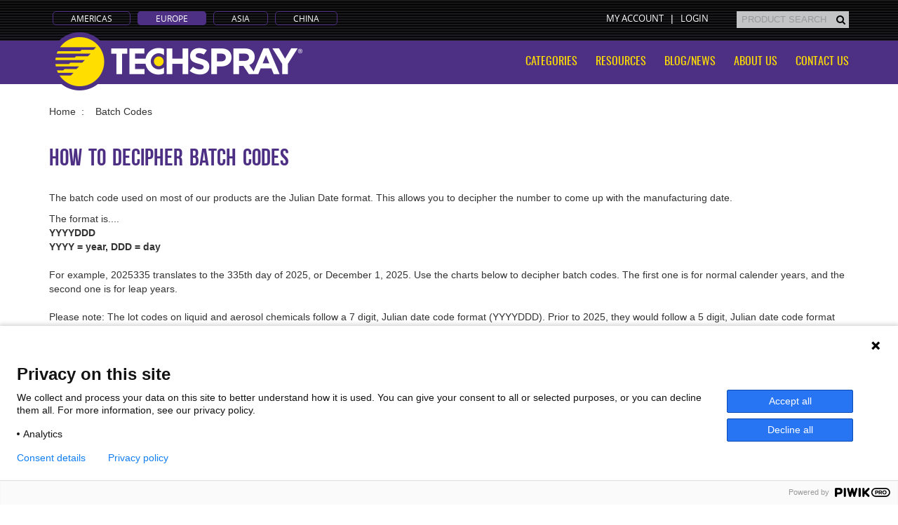

--- FILE ---
content_type: text/html; charset=utf-8
request_url: https://www.techsprayeu.com/how-to-decipher-batch-codes
body_size: 83214
content:


<!DOCTYPE html>
<html lang="en-gb" >
    <head>
        <title>How To Decipher Batch Codes | Techspray</title>
        <meta http-equiv="Content-type" content="text/html; charset=UTF-8" />
        <meta name="description" content="Techspray is a leading manufacturer of soldering tools, cleaning and chemical products  for the electronic, plant and equipment maintenance industry. | Techspray" />
        <meta name="keywords" content="Batch Codes" />
        <meta name="generator" content="nopCommerce" />
        
        
            <meta name="viewport" content="width=device-width, initial-scale=1">

        
        <link href="/Content/jquery-ui-themes/smoothness/jquery-ui-1.10.3.custom.min.css" rel="stylesheet" type="text/css" />
<link href="/Themes/Techspray/Content/application.css?v=14" rel="stylesheet" type="text/css" />
<link href="/Plugins/ForemostMedia.FmFormBuilder/css/application.css" rel="stylesheet" type="text/css" />
<link href="/Content/magnific-popup/magnific-popup.css" rel="stylesheet" type="text/css" />

        <script src="/Scripts/jquery-1.10.2.min.js" type="text/javascript"></script>
<script src="/Scripts/jquery.validate.min.js" type="text/javascript"></script>
<script src="/Scripts/jquery.validate.unobtrusive.min.js" type="text/javascript"></script>
<script src="/Scripts/jquery-migrate-1.2.1.min.js" type="text/javascript"></script>
<script src="/Scripts/public.common.js" type="text/javascript"></script>
<script src="/Scripts/public.ajaxcart.js" type="text/javascript"></script>
<script src="/Scripts/jquery-ui-1.10.3.custom.min.js" type="text/javascript"></script>
<script src="/Themes/Techspray/Scripts/application.js?v=14" type="text/javascript"></script>
<script src="https://cdnjs.cloudflare.com/ajax/libs/knockout/3.3.0/knockout-min.js" type="text/javascript"></script>
<script src="/Scripts/jquery.magnific-popup.js" type="text/javascript"></script>

        
        
        
        
<link rel="shortcut icon" href="https://www.techsprayeu.com/favicon.ico" />
        
        





                <link rel="alternate" href="https://www.techsprayeu.com/how-to-decipher-batch-codes" hreflang="en-gb" />


    </head>
    <body>
        <script type="text/javascript"> (function(window, document, dataLayerName, id) { window[dataLayerName]=window[dataLayerName]||[],window[dataLayerName].push({start:(new Date).getTime(),event:"stg.start"});var scripts=document.getElementsByTagName('script')[0],tags=document.createElement('script'); function stgCreateCookie(a,b,c){var d="";if(c){var e=new Date;e.setTime(e.getTime()+24*c*60*60*1e3),d="; expires="+e.toUTCString()}document.cookie=a+"="+b+d+"; path=/"} var isStgDebug=(window.location.href.match("stg_debug")||document.cookie.match("stg_debug"))&&!window.location.href.match("stg_disable_debug");stgCreateCookie("stg_debug",isStgDebug?1:"",isStgDebug?14:-1); var qP=[];dataLayerName!=="dataLayer"&&qP.push("data_layer_name="+dataLayerName),isStgDebug&&qP.push("stg_debug");var qPString=qP.length>0?("?"+qP.join("&")):""; tags.async=!0,tags.src="https://itwccanalytics.containers.piwik.pro/"+id+".js"+qPString,scripts.parentNode.insertBefore(tags,scripts); !function(a,n,i){a[n]=a[n]||{};for(var c=0;c<i.length;c++)!function(i){a[n][i]=a[n][i]||{},a[n][i].api=a[n][i].api||function(){var a=[].slice.call(arguments,0);"string"==typeof a[0]&&window[dataLayerName].push({event:n+"."+i+":"+a[0],parameters:[].slice.call(arguments,1)})}}(i[c])}(window,"ppms",["tm","cm"]); })(window, document, 'dataLayer', 'a1291c93-7887-4e7f-ab20-37456f5bf7be'); </script>
        




        <div class="site-wrap stripes">
            <div class="shadow-top">
                




<div>
    <script type="text/javascript">
        AjaxCart.init(false, '.cart-qty', '.wishlist-qty', '#flyout-cart');
    </script>
    <div class="ajax-loading-block-window" style="display: block">
        <div class="loading-image"></div>
    </div>
    <div >
        <div class="header-wrap">
    <div class="header">
        <div class="container">
            <div class="row">
                <div class="col-xs-12 col-md-7 col-lg-6">
                    <div class="row select-row">
                        <div class="site-select">
                            <ul class="site-select-menu eu">
                                <li><a href="https://www.techspray.com/">Americas</a></li>
                                <li class="active"><a href="https://www.techsprayeu.com/">Europe</a></li>
                                <li><a href="https://asia.techspray.com/">Asia</a></li>
                                <li><a href="https://techspraychina.com/">China</a></li>
                            </ul>
                        </div>
                    </div>
                </div>
                <div class="header-right col-xs-12 col-md-5 col-lg-6">
                    
                    


<ul  class="header-links">
    
    
    <li class="visible-lg-inline-block"><a href="/customer/info" class="account">My account</a></li>
        <li class="visible-lg-inline-block"><a href="/login" class="ico-login">Login</a></li>
        
</ul>
<div class="search-box">
    

<form action="/search" method="get" onsubmit="return check_small_search_form()">    <div class="input-group">
        <input type="text" class="form-control" id="small-searchterms"  autocomplete="off" name="q" placeholder="PRODUCT SEARCH" />
        <input checked="checked" id="sid" name="sid" value="true" hidden="true" type="checkbox">
        <input checked="checked" id="adv" name="adv" value="true" hidden="true" type="checkbox">
        <input checked="checked" id="isc" name="isc" value="true" hidden="true" type="checkbox">
        <span class="search-submit">
            <button type="submit" class="btn btn-default"> <i class="fa fa-search"></i></button>
        </span>
    </div>
    <script type="text/javascript">
        $(document).ready(function() {
            if ($(window).width() <= 767) {
                $("#small-searchterms").attr("placeholder", "Product Name / SKU");            
            }
            else {
                $("#small-searchterms").attr("placeholder", "PRODUCT SEARCH");
            }
            $("#small-searchterms").focus(function() {
                if (this.value == 'PRODUCT SEARCH') {
                    this.value = '';
                }
            });
        });

        $(window).resize(function() {
            if ($(window).width() <= 767) {
                $("#small-searchterms").attr("placeholder", "Product Name / SKU");
            }
            else {
                $("#small-searchterms").attr("placeholder", "PRODUCT SEARCH");
            }
        });

        function check_small_search_form() {
            var search_terms = $("#small-searchterms");
            if (search_terms.val() == "" || search_terms.val() == "PRODUCT SEARCH") {
                alert('Please enter some search keyword');
                search_terms.focus();
                return false;
            }
            return true;
        }
            
                $(function () {
                    $('#small-searchterms').autocomplete({
                        delay: 500,
                        minLength: 2,
                        source: '/catalog/searchtermautocomplete',
                        select: function( event, ui ) {
                            $("#small-searchterms").val(ui.item.label);
                            setLocation(ui.item.producturl);
                            return false;
                        }
                    })
                    .data("ui-autocomplete")._renderItem = function( ul, item ) {
                        var t = item.label;
                        //html encode
                        t = htmlEncode(t);
                        return $("<li></li>")
                        .data("item.autocomplete", item)
                        .append("<a>" + t + "</a>")
                    .appendTo(ul);
                    };
                });
            
    </script>
</form>
</div>


<div class="modal fade" id="notificationModal" tabindex="-1" role="dialog" aria-labelledby="notificationModalLabel" aria-hidden="true">
    <div class="modal-dialog">
        <div class="modal-content">
            <div class="modal-header">
                <button type="button" class="close" data-dismiss="modal" aria-hidden="true">&times;</button>
                <h4 class="modal-title" id="notificationModalLabel">Notification</h4>
            </div>
            <div class="modal-body">
                
            </div>
        </div>
    </div>
</div>
                </div>
            </div>
        </div>
    </div>
    
    <div class="container">
        <div class="row">
            <div class="col-md-12">
                

        <div class="notifications" id="dialog-notifications-success" title="Notification" style="display:none;">
        </div>
        <div class="notifications" id="dialog-notifications-error" title="Error" style="display:none;">
        </div>
        <div id="bar-notification" class="notifications" style="display: none;">
            <span class="close" title="Close">&nbsp;</span>
            

        </div>
        
    




            </div>
        </div>
    </div>
    <div class="menu-wrap">
        <div class="container">
            <div class="menu-bar">
                <div class="row">
                    <div class="logo-wrap">
                        <a href="/" class="site-logo">
                            <img src="/Themes/Techspray/images/yellow-logo.png" alt="Techspray Logo" />
                        </a>
                    </div>
                    <div class="col-md-push-4 col-md-8 menu-right">
                        





<nav class="main-menu text-right">
    <ul class="top-level">
        
        <li class="item hidden-lg"><a href="/"><span>Home</span></a></li>
    <li class="item fm-columns-menu">
        <a><span>Categories</span></a>        

    <ul class="drop-down">
            <li class="item">
                <a><span>Products</span></a>
                
    <ul class="flyout">
            <li class="item">
                <a href="/solder-masks"><span>Temporary Solder Masks</span></a>
            </li>
            <li class="item">
                <a href="/desoldering-braid"><span>Desoldering Braid</span></a>
            </li>
            <li class="item">
                <a href="/techspray-air-duster"><span>Aerosol Duster &amp; Freeze Spray</span></a>
            </li>
            <li class="item">
                <a href="/flux-removers"><span>Flux Remover</span></a>
            </li>
            <li class="item">
                <a href="/inline-batch-cleaners"><span>Inline &amp; Batch Cleaners</span></a>
            </li>
            <li class="item">
                <a href="/industrial-degreaser-solvents"><span>Degreasers</span></a>
            </li>
            <li class="item">
                <a href="/isopropyl-alcohol-ipa"><span>Isopropyl Alcohol (IPA) Products</span></a>
            </li>
            <li class="item">
                <a href="/pcb-assembly-cleaners"><span>PCB Assembly Cleaners</span></a>
            </li>
            <li class="item">
                <a href="/esd-products-anti-static"><span>ESD Products</span></a>
            </li>
            <li class="item">
                <a href="/plato-soldering-tips"><span>Plato Soldering &amp; Desoldering Tips</span></a>
            </li>
            <li class="item">
                <a href="/plato-shear-cutter-soldering-tools"><span>Plato Cutters &amp; Soldering Accessories</span></a>
            </li>
            <li class="item">
                <a href="/board-repair-pens"><span>Board Repair Pens</span></a>
            </li>
            <li class="item">
                <a href="/swabs"><span>Swabs</span></a>
            </li>
            <li class="item">
                <a href="/wipes"><span>Wipes</span></a>
            </li>
            <li class="item">
                <a href="/brushes"><span>Brushes</span></a>
            </li>
    </ul>
            </li>
            <li class="item">
                <a><span>Applications</span></a>
                
    <ul class="flyout">
            <li class="item">
                <a href="/flood-damage-repair"><span>Flood Damage Repair</span></a>
            </li>
            <li class="item">
                <a href="/isopropyl-alcohol-alternatives"><span>Isopropyl Alcohol (IPA) Alternatives</span></a>
            </li>
            <li class="item">
                <a href="/aviation-cleaning-and-maintenance"><span>Aviation Cleaning</span></a>
            </li>
            <li class="item">
                <a href="/cleanroom-wipes-and-products"><span>Cleanroom Wipes</span></a>
            </li>
            <li class="item">
                <a href="/coldbucket-cleaning"><span>Immersion / Bucket Cleaning</span></a>
            </li>
            <li class="item">
                <a href="/electronic-assembly"><span>Electronic Assembly</span></a>
            </li>
            <li class="item">
                <a href="/electronic-repair"><span>Electronic Repair</span></a>
            </li>
            <li class="item">
                <a href="/electrical-cleaning"><span>Electrical Cleaning</span></a>
            </li>
            <li class="item">
                <a href="/esd-environment"><span>ESD Environment</span></a>
            </li>
            <li class="item">
                <a href="/fiber-optics-cleaning"><span>Fiber Optics Cleaning</span></a>
            </li>
            <li class="item">
                <a href="/glass-surface-cleaning"><span>Glass &amp; Surface Cleaning</span></a>
            </li>
            <li class="item">
                <a href="/janitorial"><span>Janitorial</span></a>
            </li>
            <li class="item">
                <a href="/office-equip-maintenance"><span>Office Equip. Maintenance</span></a>
            </li>
            <li class="item">
                <a href="/plant-maintenance"><span>Plant Maintenance</span></a>
            </li>
            <li class="item">
                <a href="/soldering-desoldering"><span>Soldering / Desoldering</span></a>
            </li>
            <li class="item">
                <a href="/transit-maintenance"><span>Transit Maintenance</span></a>
            </li>
            <li class="item">
                <a href="/ultra-sonic-cleaning"><span>Ultrasonic Cleaner</span></a>
            </li>
            <li class="item">
                <a href="/smtwave-maintenance"><span>SMT / Wave Soldering Cleaning</span></a>
            </li>
    </ul>
            </li>
    </ul>
    </li>
        <li class="item">
            <a><span>Resources</span></a>
            <ul class="drop-down">
                <li><a href="/msds"><span>SDS & Data Sheets</span></a></li>
                <li><a href="/product-specificationscallouts"><span>Product Specs/Callouts</span></a></li>
                <li><a href="/how-to-decipher-batch-codes"><span>Decipher Batch Codes</span></a></li>
                <li><a href="/faqs"><span>FAQs</span></a></li>
                <li><a href="/library"><span>Library</span></a></li>
                <li><a href="/crossReferences"><span>Cross References</span></a></li>
                <li><a href="/coc"><span>COC Search</span></a></li>
            </ul>
        </li>        
        <li><a href="/blog-news"><span>Blog/News</span></a></li>
        <li class="item"><a href="/about-techspray"><span>About Us</span></a></li>
        <li class="item"><a href="/contact-us"><span>Contact us</span></a></li>
        <li class="item hidden-lg"><a class="account"><span>My account</span></a>
            <ul class="drop-down">
                <li><a href="/customer/info"><span>Customer info</span></a></li>
                <li><a href="/customer/consent"><span>Consent</span></a></li>
                <li><a href="/customer/consenthistory"><span>Consent history</span></a></li>
                <li><a href="/customer/communicationthisstore"><span>Communication From Store</span></a></li>
                <li><a href="/customer/communicationotherresource"><span>Other Communication</span></a></li>
                <li><a href="/customer/deleteinfo"><span>Delete Personal Info</span></a></li>
                <li><a href="/customer/downloadmyinfo"><span>Download Personal Info</span></a></li>
                <li><a href="/customer/addresses"><span>Addresses</span></a></li>
                <li><a href="/order/history"><span>Orders</span></a></li>
                <li><a href="/customer/changepassword"><span>Change password</span></a></li>
                    <li><a href="/login"><span>Login</span></a></li>
            </ul>
        </li>
    </ul>
</nav>
                    </div>
                </div>
            </div>
        </div>
    </div>
</div>
        
        

<div class="interior">
    <div class="container">
        <div class="interior-content">
            
            

<script type="application/ld+json">
    {
      "@context": "https://schema.org",
      "@type": "BreadcrumbList",
      "itemListElement": [
        {"@type":"ListItem","position":1,"name": "Batch Codes","item": "https://www.techsprayeu.com/how-to-decipher-batch-codes"}
      ]
    }
</script>

<div class="panel-body">
    <ol class="breadcrumbs">
        <li>
            <a href="/">Home</a>
        </li>
        <li class="active">
            <span>:</span><span>Batch Codes</span></a>
        </li>
    </ol>
    <h1>How To Decipher Batch Codes</h1>
<div class="page-body">
<div class="post-body">
<p>The batch code used on most of our products are the Julian Date format. This allows you to decipher the number to come up with the manufacturing date.</p>
<p>The format is....<br /><strong>YYYYDDD</strong><br /><strong>YYYY = year, DDD = day</strong><br /> <br />For example, 2025335 translates to the 335th day of 2025, or December 1, 2025. Use the charts below to decipher batch codes. The first one is for normal calender years, and the second one is for leap years. <br /> <br />Please note: The lot codes on liquid and aerosol chemicals follow a 7 digit, Julian date code format (YYYYDDD). Prior to 2025, they would follow a 5 digit, Julian date code format (YYDDD).</p>
<p><br /><br /></p>
<h2 class="sect2">JULIAN DATES - NORMAL CALENDAR YEARS</h2>
<p>The following chart shows what month the DDD part of a Julian date represents in perpetual calendar years.<br />Standard years: 2001-2003, 2005-2007, 2009-2011, 2013-2015, 2017-2019, 2021-2023, 2025-2027</p>
<table width="832" cellspacing="0" cellpadding="0" border="1"><colgroup><col width="64" span="13" /></colgroup>
<tbody>
<tr height="19">
<td class="xl65" height="19"><strong>Day</strong></td>
<td class="xl65" width="64"><strong>Jan</strong></td>
<td class="xl65" width="64"><strong>Feb</strong></td>
<td class="xl65" width="64"><strong>Mar</strong></td>
<td class="xl65" width="64"><strong>Apr</strong></td>
<td class="xl65" width="64"><strong>May</strong></td>
<td class="xl65" width="64"><strong>Jun</strong></td>
<td class="xl65" width="64"><strong>Jul</strong></td>
<td class="xl65" width="64"><strong>Aug</strong></td>
<td class="xl65" width="64"><strong>Sep</strong></td>
<td class="xl65" width="64"><strong>Oct</strong></td>
<td class="xl65" width="64"><strong>Nov</strong></td>
<td class="xl65" width="64"><strong>Dec</strong></td>
</tr>
<tr height="19">
<td class="xl66" height="19"><strong>1</strong></td>
<td class="xl67">001</td>
<td class="xl67">032</td>
<td class="xl67">060</td>
<td class="xl67">091</td>
<td class="xl67">121</td>
<td class="xl67">152</td>
<td class="xl67">182</td>
<td class="xl67">213</td>
<td class="xl67">244</td>
<td class="xl67">274</td>
<td class="xl67">305</td>
<td class="xl67">335</td>
</tr>
<tr height="19">
<td class="xl66" height="19"><strong>2</strong></td>
<td class="xl67">002</td>
<td class="xl67">033</td>
<td class="xl67">061</td>
<td class="xl67">092</td>
<td class="xl67">122</td>
<td class="xl67">153</td>
<td class="xl67">183</td>
<td class="xl67">214</td>
<td class="xl67">245</td>
<td class="xl67">275</td>
<td class="xl67">306</td>
<td class="xl67">336</td>
</tr>
<tr height="19">
<td class="xl66" height="19"><strong>3</strong></td>
<td class="xl67">003</td>
<td class="xl67">034</td>
<td class="xl67">062</td>
<td class="xl67">093</td>
<td class="xl67">123</td>
<td class="xl67">154</td>
<td class="xl67">184</td>
<td class="xl67">215</td>
<td class="xl67">246</td>
<td class="xl67">276</td>
<td class="xl67">307</td>
<td class="xl67">337</td>
</tr>
<tr height="19">
<td class="xl66" height="19"><strong>4</strong></td>
<td class="xl67">004</td>
<td class="xl67">035</td>
<td class="xl67">063</td>
<td class="xl67">094</td>
<td class="xl67">124</td>
<td class="xl67">155</td>
<td class="xl67">185</td>
<td class="xl67">216</td>
<td class="xl67">247</td>
<td class="xl67">277</td>
<td class="xl67">308</td>
<td class="xl67">338</td>
</tr>
<tr height="19">
<td class="xl66" height="19"><strong>5</strong></td>
<td class="xl67">005</td>
<td class="xl67">036</td>
<td class="xl67">064</td>
<td class="xl67">095</td>
<td class="xl67">125</td>
<td class="xl67">156</td>
<td class="xl67">186</td>
<td class="xl67">217</td>
<td class="xl67">248</td>
<td class="xl67">278</td>
<td class="xl67">309</td>
<td class="xl67">339</td>
</tr>
<tr height="19">
<td class="xl66" height="19"><strong>6</strong></td>
<td class="xl67">006</td>
<td class="xl67">037</td>
<td class="xl67">065</td>
<td class="xl67">096</td>
<td class="xl67">126</td>
<td class="xl67">157</td>
<td class="xl67">187</td>
<td class="xl67">218</td>
<td class="xl67">249</td>
<td class="xl67">279</td>
<td class="xl67">310</td>
<td class="xl67">340</td>
</tr>
<tr height="19">
<td class="xl66" height="19"><strong>7</strong></td>
<td class="xl67">007</td>
<td class="xl67">038</td>
<td class="xl67">066</td>
<td class="xl67">097</td>
<td class="xl67">127</td>
<td class="xl67">158</td>
<td class="xl67">188</td>
<td class="xl67">219</td>
<td class="xl67">250</td>
<td class="xl67">280</td>
<td class="xl67">311</td>
<td class="xl67">341</td>
</tr>
<tr height="19">
<td class="xl66" height="19"><strong>8</strong></td>
<td class="xl67">008</td>
<td class="xl67">039</td>
<td class="xl67">067</td>
<td class="xl67">098</td>
<td class="xl67">128</td>
<td class="xl67">159</td>
<td class="xl67">189</td>
<td class="xl67">220</td>
<td class="xl67">251</td>
<td class="xl67">281</td>
<td class="xl67">312</td>
<td class="xl67">342</td>
</tr>
<tr height="19">
<td class="xl66" height="19"><strong>9</strong></td>
<td class="xl67">009</td>
<td class="xl67">040</td>
<td class="xl67">068</td>
<td class="xl67">099</td>
<td class="xl67">129</td>
<td class="xl67">160</td>
<td class="xl67">190</td>
<td class="xl67">221</td>
<td class="xl67">252</td>
<td class="xl67">282</td>
<td class="xl67">313</td>
<td class="xl67">343</td>
</tr>
<tr height="19">
<td class="xl66" height="19"><strong>10</strong></td>
<td class="xl67">010</td>
<td class="xl67">041</td>
<td class="xl67">069</td>
<td class="xl67">100</td>
<td class="xl67">130</td>
<td class="xl67">161</td>
<td class="xl67">191</td>
<td class="xl67">222</td>
<td class="xl67">253</td>
<td class="xl67">283</td>
<td class="xl67">314</td>
<td class="xl67">344</td>
</tr>
<tr height="19">
<td class="xl66" height="19"><strong>11</strong></td>
<td class="xl67">011</td>
<td class="xl67">042</td>
<td class="xl67">070</td>
<td class="xl67">101</td>
<td class="xl67">131</td>
<td class="xl67">162</td>
<td class="xl67">192</td>
<td class="xl67">223</td>
<td class="xl67">254</td>
<td class="xl67">284</td>
<td class="xl67">315</td>
<td class="xl67">345</td>
</tr>
<tr height="19">
<td class="xl66" height="19"><strong>12</strong></td>
<td class="xl67">012</td>
<td class="xl67">043</td>
<td class="xl67">071</td>
<td class="xl67">102</td>
<td class="xl67">132</td>
<td class="xl67">163</td>
<td class="xl67">193</td>
<td class="xl67">224</td>
<td class="xl67">255</td>
<td class="xl67">285</td>
<td class="xl67">316</td>
<td class="xl67">346</td>
</tr>
<tr height="19">
<td class="xl66" height="19"><strong>13</strong></td>
<td class="xl67">013</td>
<td class="xl67">044</td>
<td class="xl67">072</td>
<td class="xl67">103</td>
<td class="xl67">133</td>
<td class="xl67">164</td>
<td class="xl67">194</td>
<td class="xl67">225</td>
<td class="xl67">256</td>
<td class="xl67">286</td>
<td class="xl67">317</td>
<td class="xl67">347</td>
</tr>
<tr height="19">
<td class="xl66" height="19"><strong>14</strong></td>
<td class="xl67">014</td>
<td class="xl67">045</td>
<td class="xl67">073</td>
<td class="xl67">104</td>
<td class="xl67">134</td>
<td class="xl67">165</td>
<td class="xl67">195</td>
<td class="xl67">226</td>
<td class="xl67">257</td>
<td class="xl67">287</td>
<td class="xl67">318</td>
<td class="xl67">348</td>
</tr>
<tr height="19">
<td class="xl66" height="19"><strong>15</strong></td>
<td class="xl67">015</td>
<td class="xl67">046</td>
<td class="xl67">074</td>
<td class="xl67">105</td>
<td class="xl67">135</td>
<td class="xl67">166</td>
<td class="xl67">196</td>
<td class="xl67">227</td>
<td class="xl67">258</td>
<td class="xl67">288</td>
<td class="xl67">319</td>
<td class="xl67">349</td>
</tr>
<tr height="19">
<td class="xl66" height="19"><strong>16</strong></td>
<td class="xl67">016</td>
<td class="xl67">047</td>
<td class="xl67">075</td>
<td class="xl67">106</td>
<td class="xl67">136</td>
<td class="xl67">167</td>
<td class="xl67">197</td>
<td class="xl67">228</td>
<td class="xl67">259</td>
<td class="xl67">289</td>
<td class="xl67">320</td>
<td class="xl67">350</td>
</tr>
<tr height="19">
<td class="xl66" height="19"><strong>17</strong></td>
<td class="xl67">017</td>
<td class="xl67">048</td>
<td class="xl67">076</td>
<td class="xl67">107</td>
<td class="xl67">137</td>
<td class="xl67">168</td>
<td class="xl67">198</td>
<td class="xl67">229</td>
<td class="xl67">260</td>
<td class="xl67">290</td>
<td class="xl67">321</td>
<td class="xl67">351</td>
</tr>
<tr height="19">
<td class="xl66" height="19"><strong>18</strong></td>
<td class="xl67">018</td>
<td class="xl67">049</td>
<td class="xl67">077</td>
<td class="xl67">108</td>
<td class="xl67">138</td>
<td class="xl67">169</td>
<td class="xl67">199</td>
<td class="xl67">230</td>
<td class="xl67">261</td>
<td class="xl67">291</td>
<td class="xl67">322</td>
<td class="xl67">352</td>
</tr>
<tr height="19">
<td class="xl66" height="19"><strong>19</strong></td>
<td class="xl67">019</td>
<td class="xl67">050</td>
<td class="xl67">078</td>
<td class="xl67">109</td>
<td class="xl67">139</td>
<td class="xl67">170</td>
<td class="xl67">200</td>
<td class="xl67">231</td>
<td class="xl67">262</td>
<td class="xl67">292</td>
<td class="xl67">323</td>
<td class="xl67">353</td>
</tr>
<tr height="19">
<td class="xl66" height="19"><strong>20</strong></td>
<td class="xl67">020</td>
<td class="xl67">051</td>
<td class="xl67">079</td>
<td class="xl67">110</td>
<td class="xl67">140</td>
<td class="xl67">171</td>
<td class="xl67">201</td>
<td class="xl67">232</td>
<td class="xl67">263</td>
<td class="xl67">293</td>
<td class="xl67">324</td>
<td class="xl67">354</td>
</tr>
<tr height="19">
<td class="xl66" height="19"><strong>21</strong></td>
<td class="xl67">021</td>
<td class="xl67">052</td>
<td class="xl67">080</td>
<td class="xl67">111</td>
<td class="xl67">141</td>
<td class="xl67">172</td>
<td class="xl67">202</td>
<td class="xl67">233</td>
<td class="xl67">264</td>
<td class="xl67">294</td>
<td class="xl67">325</td>
<td class="xl67">355</td>
</tr>
<tr height="19">
<td class="xl66" height="19"><strong>22</strong></td>
<td class="xl67">022</td>
<td class="xl67">053</td>
<td class="xl67">081</td>
<td class="xl67">112</td>
<td class="xl67">142</td>
<td class="xl67">173</td>
<td class="xl67">203</td>
<td class="xl67">234</td>
<td class="xl67">265</td>
<td class="xl67">295</td>
<td class="xl67">326</td>
<td class="xl67">356</td>
</tr>
<tr height="19">
<td class="xl66" height="19"><strong>23</strong></td>
<td class="xl67">023</td>
<td class="xl67">054</td>
<td class="xl67">082</td>
<td class="xl67">113</td>
<td class="xl67">143</td>
<td class="xl67">174</td>
<td class="xl67">204</td>
<td class="xl67">235</td>
<td class="xl67">266</td>
<td class="xl67">296</td>
<td class="xl67">327</td>
<td class="xl67">357</td>
</tr>
<tr height="19">
<td class="xl66" height="19"><strong>24</strong></td>
<td class="xl67">024</td>
<td class="xl67">055</td>
<td class="xl67">083</td>
<td class="xl67">114</td>
<td class="xl67">144</td>
<td class="xl67">175</td>
<td class="xl67">205</td>
<td class="xl67">236</td>
<td class="xl67">267</td>
<td class="xl67">297</td>
<td class="xl67">328</td>
<td class="xl67">358</td>
</tr>
<tr height="19">
<td class="xl66" height="19"><strong>25</strong></td>
<td class="xl67">025</td>
<td class="xl67">056</td>
<td class="xl67">084</td>
<td class="xl67">115</td>
<td class="xl67">145</td>
<td class="xl67">176</td>
<td class="xl67">206</td>
<td class="xl67">237</td>
<td class="xl67">268</td>
<td class="xl67">298</td>
<td class="xl67">329</td>
<td class="xl67">359</td>
</tr>
<tr height="19">
<td class="xl66" height="19"><strong>26</strong></td>
<td class="xl67">026</td>
<td class="xl67">057</td>
<td class="xl67">085</td>
<td class="xl67">116</td>
<td class="xl67">146</td>
<td class="xl67">177</td>
<td class="xl67">207</td>
<td class="xl67">238</td>
<td class="xl67">269</td>
<td class="xl67">299</td>
<td class="xl67">330</td>
<td class="xl67">360</td>
</tr>
<tr height="19">
<td class="xl66" height="19"><strong>27</strong></td>
<td class="xl67">027</td>
<td class="xl67">058</td>
<td class="xl67">086</td>
<td class="xl67">117</td>
<td class="xl67">147</td>
<td class="xl67">178</td>
<td class="xl67">208</td>
<td class="xl67">239</td>
<td class="xl67">270</td>
<td class="xl67">300</td>
<td class="xl67">331</td>
<td class="xl67">361</td>
</tr>
<tr height="19">
<td class="xl66" height="19"><strong>28</strong></td>
<td class="xl67">028</td>
<td class="xl67">059</td>
<td class="xl67">087</td>
<td class="xl67">118</td>
<td class="xl67">148</td>
<td class="xl67">179</td>
<td class="xl67">209</td>
<td class="xl67">240</td>
<td class="xl67">271</td>
<td class="xl67">301</td>
<td class="xl67">332</td>
<td class="xl67">362</td>
</tr>
<tr height="19">
<td class="xl66" height="19"><strong>29</strong></td>
<td class="xl67">029</td>
<td class="xl67"></td>
<td class="xl67">088</td>
<td class="xl67">119</td>
<td class="xl67">149</td>
<td class="xl67">180</td>
<td class="xl67">210</td>
<td class="xl67">241</td>
<td class="xl67">272</td>
<td class="xl67">302</td>
<td class="xl67">333</td>
<td class="xl67">363</td>
</tr>
<tr height="19">
<td class="xl66" height="19"><strong>30</strong></td>
<td class="xl67">030</td>
<td class="xl67"></td>
<td class="xl67">089</td>
<td class="xl67">120</td>
<td class="xl67">150</td>
<td class="xl67">181</td>
<td class="xl67">211</td>
<td class="xl67">242</td>
<td class="xl67">273</td>
<td class="xl67">303</td>
<td class="xl67">334</td>
<td class="xl67">364</td>
</tr>
<tr height="19">
<td class="xl66" height="19"><strong>31</strong></td>
<td class="xl67">031</td>
<td class="xl67"></td>
<td class="xl67">090</td>
<td class="xl67"></td>
<td class="xl67">151</td>
<td class="xl67"></td>
<td class="xl67">212</td>
<td class="xl67">243</td>
<td class="xl67"></td>
<td class="xl67">304</td>
<td class="xl67"></td>
<td class="xl67">365</td>
</tr>
</tbody>
</table>
<p></p>
<h2 class="sect2">JULIAN DATES - LEAP YEARS</h2>
<p>The following chart shows what month the DDD part of a Julian date represents in leap years.<br />Leap years - 2000, 2004, 2008, 2012, 2016, 2020, 2024, 2028</p>
<table width="832" cellspacing="0" cellpadding="0" border="1"><colgroup><col width="64" span="13" /></colgroup>
<tbody>
<tr height="19">
<td class="xl65" width="64" height="19"><strong>Day</strong></td>
<td class="xl65" width="64"><strong>Jan</strong></td>
<td class="xl65" width="64"><strong>Feb</strong></td>
<td class="xl65" width="64"><strong>Mar</strong></td>
<td class="xl65" width="64"><strong>Apr</strong></td>
<td class="xl65" width="64"><strong>May</strong></td>
<td class="xl65" width="64"><strong>Jun</strong></td>
<td class="xl65" width="64"><strong>Jul</strong></td>
<td class="xl65" width="64"><strong>Aug</strong></td>
<td class="xl65" width="64"><strong>Sep</strong></td>
<td class="xl65" width="64"><strong>Oct</strong></td>
<td class="xl65" width="64"><strong>Nov</strong></td>
<td class="xl65" width="64"><strong>Dec</strong></td>
</tr>
<tr height="19">
<td class="xl66" height="19"><strong>1</strong></td>
<td class="xl67">001</td>
<td class="xl67">032</td>
<td class="xl67">061</td>
<td class="xl67">092</td>
<td class="xl67">122</td>
<td class="xl67">153</td>
<td class="xl67">183</td>
<td class="xl67">214</td>
<td class="xl67">245</td>
<td class="xl67">275</td>
<td class="xl67">306</td>
<td class="xl67">336</td>
</tr>
<tr height="19">
<td class="xl66" height="19"><strong>2</strong></td>
<td class="xl67">002</td>
<td class="xl67">033</td>
<td class="xl67">062</td>
<td class="xl67">093</td>
<td class="xl67">123</td>
<td class="xl67">154</td>
<td class="xl67">184</td>
<td class="xl67">215</td>
<td class="xl67">246</td>
<td class="xl67">276</td>
<td class="xl67">307</td>
<td class="xl67">337</td>
</tr>
<tr height="19">
<td class="xl66" height="19"><strong>3</strong></td>
<td class="xl67">003</td>
<td class="xl67">034</td>
<td class="xl67">063</td>
<td class="xl67">094</td>
<td class="xl67">124</td>
<td class="xl67">155</td>
<td class="xl67">185</td>
<td class="xl67">216</td>
<td class="xl67">247</td>
<td class="xl67">277</td>
<td class="xl67">308</td>
<td class="xl67">338</td>
</tr>
<tr height="19">
<td class="xl66" height="19"><strong>4</strong></td>
<td class="xl67">004</td>
<td class="xl67">035</td>
<td class="xl67">064</td>
<td class="xl67">095</td>
<td class="xl67">125</td>
<td class="xl67">156</td>
<td class="xl67">186</td>
<td class="xl67">217</td>
<td class="xl67">248</td>
<td class="xl67">278</td>
<td class="xl67">309</td>
<td class="xl67">339</td>
</tr>
<tr height="19">
<td class="xl66" height="19"><strong>5</strong></td>
<td class="xl67">005</td>
<td class="xl67">036</td>
<td class="xl67">065</td>
<td class="xl67">096</td>
<td class="xl67">126</td>
<td class="xl67">157</td>
<td class="xl67">187</td>
<td class="xl67">218</td>
<td class="xl67">249</td>
<td class="xl67">279</td>
<td class="xl67">310</td>
<td class="xl67">340</td>
</tr>
<tr height="19">
<td class="xl66" height="19"><strong>6</strong></td>
<td class="xl67">006</td>
<td class="xl67">037</td>
<td class="xl67">066</td>
<td class="xl67">097</td>
<td class="xl67">127</td>
<td class="xl67">158</td>
<td class="xl67">188</td>
<td class="xl67">219</td>
<td class="xl67">250</td>
<td class="xl67">280</td>
<td class="xl67">311</td>
<td class="xl67">341</td>
</tr>
<tr height="19">
<td class="xl66" height="19"><strong>7</strong></td>
<td class="xl67">007</td>
<td class="xl67">038</td>
<td class="xl67">067</td>
<td class="xl67">098</td>
<td class="xl67">128</td>
<td class="xl67">159</td>
<td class="xl67">189</td>
<td class="xl67">220</td>
<td class="xl67">251</td>
<td class="xl67">281</td>
<td class="xl67">312</td>
<td class="xl67">342</td>
</tr>
<tr height="19">
<td class="xl66" height="19"><strong>8</strong></td>
<td class="xl67">008</td>
<td class="xl67">039</td>
<td class="xl67">068</td>
<td class="xl67">099</td>
<td class="xl67">129</td>
<td class="xl67">160</td>
<td class="xl67">190</td>
<td class="xl67">221</td>
<td class="xl67">252</td>
<td class="xl67">282</td>
<td class="xl67">313</td>
<td class="xl67">343</td>
</tr>
<tr height="19">
<td class="xl66" height="19"><strong>9</strong></td>
<td class="xl67">009</td>
<td class="xl67">040</td>
<td class="xl67">069</td>
<td class="xl67">100</td>
<td class="xl67">130</td>
<td class="xl67">161</td>
<td class="xl67">191</td>
<td class="xl67">222</td>
<td class="xl67">253</td>
<td class="xl67">283</td>
<td class="xl67">314</td>
<td class="xl67">344</td>
</tr>
<tr height="19">
<td class="xl66" height="19"><strong>10</strong></td>
<td class="xl67">010</td>
<td class="xl67">041</td>
<td class="xl67">070</td>
<td class="xl67">101</td>
<td class="xl67">131</td>
<td class="xl67">162</td>
<td class="xl67">192</td>
<td class="xl67">223</td>
<td class="xl67">254</td>
<td class="xl67">284</td>
<td class="xl67">315</td>
<td class="xl67">345</td>
</tr>
<tr height="19">
<td class="xl66" height="19"><strong>11</strong></td>
<td class="xl67">011</td>
<td class="xl67">042</td>
<td class="xl67">071</td>
<td class="xl67">102</td>
<td class="xl67">132</td>
<td class="xl67">163</td>
<td class="xl67">193</td>
<td class="xl67">224</td>
<td class="xl67">255</td>
<td class="xl67">285</td>
<td class="xl67">316</td>
<td class="xl67">346</td>
</tr>
<tr height="19">
<td class="xl66" height="19"><strong>12</strong></td>
<td class="xl67">012</td>
<td class="xl67">043</td>
<td class="xl67">072</td>
<td class="xl67">103</td>
<td class="xl67">133</td>
<td class="xl67">164</td>
<td class="xl67">194</td>
<td class="xl67">225</td>
<td class="xl67">256</td>
<td class="xl67">286</td>
<td class="xl67">317</td>
<td class="xl67">347</td>
</tr>
<tr height="19">
<td class="xl66" height="19"><strong>13</strong></td>
<td class="xl67">013</td>
<td class="xl67">044</td>
<td class="xl67">073</td>
<td class="xl67">104</td>
<td class="xl67">134</td>
<td class="xl67">165</td>
<td class="xl67">195</td>
<td class="xl67">226</td>
<td class="xl67">257</td>
<td class="xl67">287</td>
<td class="xl67">318</td>
<td class="xl67">348</td>
</tr>
<tr height="19">
<td class="xl66" height="19"><strong>14</strong></td>
<td class="xl67">014</td>
<td class="xl67">045</td>
<td class="xl67">074</td>
<td class="xl67">105</td>
<td class="xl67">135</td>
<td class="xl67">166</td>
<td class="xl67">196</td>
<td class="xl67">227</td>
<td class="xl67">258</td>
<td class="xl67">288</td>
<td class="xl67">319</td>
<td class="xl67">349</td>
</tr>
<tr height="19">
<td class="xl66" height="19"><strong>15</strong></td>
<td class="xl67">015</td>
<td class="xl67">046</td>
<td class="xl67">075</td>
<td class="xl67">106</td>
<td class="xl67">136</td>
<td class="xl67">167</td>
<td class="xl67">197</td>
<td class="xl67">228</td>
<td class="xl67">259</td>
<td class="xl67">289</td>
<td class="xl67">320</td>
<td class="xl67">350</td>
</tr>
<tr height="19">
<td class="xl66" height="19"><strong>16</strong></td>
<td class="xl67">016</td>
<td class="xl67">047</td>
<td class="xl67">076</td>
<td class="xl67">107</td>
<td class="xl67">137</td>
<td class="xl67">168</td>
<td class="xl67">198</td>
<td class="xl67">229</td>
<td class="xl67">260</td>
<td class="xl67">290</td>
<td class="xl67">321</td>
<td class="xl67">351</td>
</tr>
<tr height="19">
<td class="xl66" height="19"><strong>17</strong></td>
<td class="xl67">017</td>
<td class="xl67">048</td>
<td class="xl67">077</td>
<td class="xl67">108</td>
<td class="xl67">138</td>
<td class="xl67">169</td>
<td class="xl67">199</td>
<td class="xl67">230</td>
<td class="xl67">261</td>
<td class="xl67">291</td>
<td class="xl67">322</td>
<td class="xl67">352</td>
</tr>
<tr height="19">
<td class="xl66" height="19"><strong>18</strong></td>
<td class="xl67">018</td>
<td class="xl67">049</td>
<td class="xl67">078</td>
<td class="xl67">109</td>
<td class="xl67">139</td>
<td class="xl67">170</td>
<td class="xl67">200</td>
<td class="xl67">231</td>
<td class="xl67">262</td>
<td class="xl67">292</td>
<td class="xl67">323</td>
<td class="xl67">353</td>
</tr>
<tr height="19">
<td class="xl66" height="19"><strong>19</strong></td>
<td class="xl67">019</td>
<td class="xl67">050</td>
<td class="xl67">079</td>
<td class="xl67">110</td>
<td class="xl67">140</td>
<td class="xl67">171</td>
<td class="xl67">201</td>
<td class="xl67">232</td>
<td class="xl67">263</td>
<td class="xl67">293</td>
<td class="xl67">324</td>
<td class="xl67">354</td>
</tr>
<tr height="19">
<td class="xl66" height="19"><strong>20</strong></td>
<td class="xl67">020</td>
<td class="xl67">051</td>
<td class="xl67">080</td>
<td class="xl67">111</td>
<td class="xl67">141</td>
<td class="xl67">172</td>
<td class="xl67">202</td>
<td class="xl67">233</td>
<td class="xl67">264</td>
<td class="xl67">294</td>
<td class="xl67">325</td>
<td class="xl67">355</td>
</tr>
<tr height="19">
<td class="xl66" height="19"><strong>21</strong></td>
<td class="xl67">021</td>
<td class="xl67">052</td>
<td class="xl67">081</td>
<td class="xl67">112</td>
<td class="xl67">142</td>
<td class="xl67">173</td>
<td class="xl67">203</td>
<td class="xl67">234</td>
<td class="xl67">265</td>
<td class="xl67">295</td>
<td class="xl67">326</td>
<td class="xl67">356</td>
</tr>
<tr height="19">
<td class="xl66" height="19"><strong>22</strong></td>
<td class="xl67">022</td>
<td class="xl67">053</td>
<td class="xl67">082</td>
<td class="xl67">113</td>
<td class="xl67">143</td>
<td class="xl67">174</td>
<td class="xl67">204</td>
<td class="xl67">235</td>
<td class="xl67">266</td>
<td class="xl67">296</td>
<td class="xl67">327</td>
<td class="xl67">357</td>
</tr>
<tr height="19">
<td class="xl66" height="19"><strong>23</strong></td>
<td class="xl67">023</td>
<td class="xl67">054</td>
<td class="xl67">083</td>
<td class="xl67">114</td>
<td class="xl67">144</td>
<td class="xl67">175</td>
<td class="xl67">205</td>
<td class="xl67">236</td>
<td class="xl67">267</td>
<td class="xl67">297</td>
<td class="xl67">328</td>
<td class="xl67">358</td>
</tr>
<tr height="19">
<td class="xl66" height="19"><strong>24</strong></td>
<td class="xl67">024</td>
<td class="xl67">055</td>
<td class="xl67">084</td>
<td class="xl67">115</td>
<td class="xl67">145</td>
<td class="xl67">176</td>
<td class="xl67">206</td>
<td class="xl67">237</td>
<td class="xl67">268</td>
<td class="xl67">298</td>
<td class="xl67">329</td>
<td class="xl67">359</td>
</tr>
<tr height="19">
<td class="xl66" height="19"><strong>25</strong></td>
<td class="xl67">025</td>
<td class="xl67">056</td>
<td class="xl67">085</td>
<td class="xl67">116</td>
<td class="xl67">146</td>
<td class="xl67">177</td>
<td class="xl67">207</td>
<td class="xl67">238</td>
<td class="xl67">269</td>
<td class="xl67">299</td>
<td class="xl67">330</td>
<td class="xl67">360</td>
</tr>
<tr height="19">
<td class="xl66" height="19"><strong>26</strong></td>
<td class="xl67">026</td>
<td class="xl67">057</td>
<td class="xl67">086</td>
<td class="xl67">117</td>
<td class="xl67">147</td>
<td class="xl67">178</td>
<td class="xl67">208</td>
<td class="xl67">239</td>
<td class="xl67">270</td>
<td class="xl67">300</td>
<td class="xl67">331</td>
<td class="xl67">361</td>
</tr>
<tr height="19">
<td class="xl66" height="19"><strong>27</strong></td>
<td class="xl67">027</td>
<td class="xl67">058</td>
<td class="xl67">087</td>
<td class="xl67">118</td>
<td class="xl67">148</td>
<td class="xl67">179</td>
<td class="xl67">209</td>
<td class="xl67">240</td>
<td class="xl67">271</td>
<td class="xl67">301</td>
<td class="xl67">332</td>
<td class="xl67">362</td>
</tr>
<tr height="19">
<td class="xl66" height="19"><strong>28</strong></td>
<td class="xl67">028</td>
<td class="xl67">059</td>
<td class="xl67">088</td>
<td class="xl67">119</td>
<td class="xl67">149</td>
<td class="xl67">180</td>
<td class="xl67">210</td>
<td class="xl67">241</td>
<td class="xl67">272</td>
<td class="xl67">302</td>
<td class="xl67">333</td>
<td class="xl67">363</td>
</tr>
<tr height="19">
<td class="xl66" height="19"><strong>29</strong></td>
<td class="xl67">029</td>
<td class="xl67">060</td>
<td class="xl67">089</td>
<td class="xl67">120</td>
<td class="xl67">150</td>
<td class="xl67">181</td>
<td class="xl67">211</td>
<td class="xl67">242</td>
<td class="xl67">273</td>
<td class="xl67">303</td>
<td class="xl67">334</td>
<td class="xl67">364</td>
</tr>
<tr height="19">
<td class="xl66" height="19"><strong>30</strong></td>
<td class="xl67">030</td>
<td class="xl67"></td>
<td class="xl67">090</td>
<td class="xl67">121</td>
<td class="xl67">151</td>
<td class="xl67">182</td>
<td class="xl67">212</td>
<td class="xl67">243</td>
<td class="xl67">274</td>
<td class="xl67">304</td>
<td class="xl67">335</td>
<td class="xl67">365</td>
</tr>
<tr height="19">
<td class="xl66" height="19"><strong>31</strong></td>
<td class="xl67">031</td>
<td class="xl67"></td>
<td class="xl67">091</td>
<td class="xl67"></td>
<td class="xl67">152</td>
<td class="xl67"></td>
<td class="xl67">213</td>
<td class="xl67">244</td>
<td class="xl67"></td>
<td class="xl67">305</td>
<td class="xl67"></td>
<td class="xl67">366</td>
</tr>
</tbody>
</table>
</div>
</div>
    </div>
            
        </div>
    </div>
</div>
    </div>
    
    

<script type="text/javascript">
    $(document).ready(function () {
        $('#eu-cookie-bar-notification').show();

        $('#eu-cookie-ok').click(function () {
            $.ajax({
                cache: false,
                type: 'POST',
                url: '/eucookielawaccept',
                dataType: 'json',
                success: function (data) {
console.log(data);
                    $('#eu-cookie-bar-notification').hide();
                },
                failure: function () {
                    alert('Cannot store value');
                }
            });
        });
        
        $('.eu-cookie-close').click(function () {
            $.ajax({
                cache: false,
                type: 'POST',
                url: '/eucookielawaccept',
                dataType: 'json',
                success: function (data) {
                    $('#eu-cookie-bar-notification').hide();
                },
                failure: function () {
                    alert('Cannot store value');
                }
            });
        });
    });
</script>
<div id="eu-cookie-bar-notification" class="eu-cookie-bar-notification">
    <div class="eu-cookie-close"><i class="fa fa-window-close"></i></div>
    <div class="content test">
        <div class="text">Our website use cookies, which are necessary for its functioning and required to achieve the purposes provided in our <a href="/cookie-notice-eu">cookie policy</a>. To find out more or withdraw your consent to all or some of the cookies, please refer to the cookie policy. By clicking 'OK', closing this banner, clicking a link or continuing to browse, you agree to the use of cookies.</div>
        <button type="button" class="ok-button button-1 btn btn-default" id="eu-cookie-ok">OK</button>
        <a class="learn-more" href="/privacy-notice-1" target="_blank">Privacy Policy</a>
    </div>
</div>
 
</div> 


<div class="footer">
    <div class="bot-sep"></div>
    <div class="foot-top">
        <div class="container">
            <div class="row footer-wrap">
				<div class="col-sm-12 col-md-8 foot-contact">
					<div class="row">
                        <div class="col-sm-12 col-md-4">
                            <address>
                                <h4>Techspray - US office</h4>
                                <p>8125 Cobb Center Drive<br>
                                Kennesaw, GA 30152, United States</p>
                                <p>
                                    <a href="tel:16788191408">1-678-819-1408</a><br>
                                    Toll-Free: <a href="tel:18008584043">800-858-4043</a><br>
                                    Fax: <a href="tel:17704244267">770-424-4267</a>
                                </p>
                            </address>
                            <address>
                                <h4>Techspray - China office</h4>
                                <p>ITW Specialty Materials (Suzhou) Co., LTD<br>
                                Suzhou, Jiangsu, CN<br>
                                <a href="tel:+86-0512-82060808">008651282060808</a></p>
                            </address>
                        </div>
                        <div class="col-sm-12 col-md-4">
                            <address>
                                <h4>Techspray - European office</h4>
                                <p>ITW Contamination Control EMEA<br>
                                Saffierlaan 5<br>
                                2132 VZ Hoofddorp<br>
                                The Netherlands<br>
                                <a href="tel:+31-88-1307-400">+31 88 1307 400</a><br>
                                <a href="mailto:info@itw-cc.com">info@itw-cc.com</a></p>
                            </address>
                        </div>
                        <div class="col-sm-12 col-md-4 quick-links">
							<h4>Quick Links</h4>
							<ul>
								<li><a href="/desoldering-braid">Soldering Wicks</a></li>
								<li><a href="/conformal-coating">Conformal Coatings</a></li>
								<li><a href="/temporary-solder-masks">Solder Masks</a></li>
								<li><a href="/electrical-cleaning">Electronic Cleaners</a></li>
								<li><a href="/degreasers">Industrial Degreasers</a></li>
								<li><a href="/ultra-sonic-cleaning">Ultrasonic Cleaners</a></li>
								<li><a href="/techspray-air-duster">Aerosol Dusters</a></li>
							</ul>
						</div>
                    </div>
					<div class="bot-sep"></div>
					<div class="row">
						<div class="foot-social">
							<div class="col-sm-12 col-md-8 site-logos">
                                <img src="/Themes/Techspray/Images/footer-logo-techspray.png" alt="Techspray Logo" />
                                <img src="/Themes/Techspray/Images/footer-logo-renew.png" alt="Techspray Renew Logo" />
								<img src="/Themes/Techspray/Images/footer-logo-plato.png" alt="Plato Tools Logo" />
							</div>
							<div class="col-sm-12 col-md-4 footer-btns">
								<a href="/distributors?country=gb" class="btn btn-default">Find A Distributor</a>
								<a href="/distributors/representatives?country=gb" class="btn btn-default">Find A Rep</a>
							</div>
						</div>
					</div>
					<div class="bot-sep"></div>
					<div class="row">
						<div class="footer-bottom">
							<div class="col-sm-12 col-md-9 footer-btm-left">
                                <span>&copy;2026 - ITW. All rights reserved.</span><span class="sep">|</span> <a href="/accessibility">Accessibility</a><span class="sep">|</span> <a href="/opt-out">Request Personal Info Deletion</a>
							</div>
							<div class="col-sm-12 col-md-3 footer-btm-right">
								<div class="social-wrap">
									<a href="" target="_blank"><i class="fa fa-facebook" aria-hidden="true"></i></a>
									<a href="" target="_blank"><i class="fa fa-twitter" aria-hidden="true"></i></a>
									<a href="https://www.linkedin.com/company/techspray-emea/?viewAsMember=true" target="_blank"><i class="fa fa-linkedin" aria-hidden="true"></i></a>
									<a href="https://www.youtube.com/user/TechspraySales" target="_blank"><i class="fa fa-youtube-play" aria-hidden="true"></i></a>
								</div>
							</div>
						</div>
					</div>
				</div>
				<div class="col-sm-12 col-md-4 newsletter-signup">
					<p class="newsletter-title">Sign up for our email list!</p>
					<div data-fmformbuilder="9"><input name="__RequestVerificationToken" type="hidden" value="WYMB09eQYEMv5voSEklQdU-KBpwEET2ZM0qkbARkynY4wvXTCsOjkavy5M18qDX4kpgTVfltEJ7NM9CcEGScuex7Z8U1" /></div>
				</div>
            </div>
        </div>
    </div>
</div>
<script>/*<![CDATA[*/(function (w, a, b, d, s) { w[a] = w[a] || {}; w[a][b] = w[a][b] || { q: [], track: function (r, e, t) { this.q.push({ r: r, e: e, t: t || +new Date }); } }; var e = d.createElement(s); var f = d.getElementsByTagName(s)[0]; e.async = 1; e.src = '//info.itwcce.com/cdnr/97/acton/bn/tracker/29763'; f.parentNode.insertBefore(e, f); })(window, 'ActOn', 'Beacon', document, 'script'); ActOn.Beacon.track();/*]]>*/</script>

<!-- FmFormBuilder Widget -->
<script type="text/html" id="fmFormBuilderTemplate">
    <div class="fm-bootstrap fmFormBuilderDiv">
        <div data-bind="visible: ShowSubmittedMessage">
            <div class="fm-success-alert col-sm-12 alert alert-success alert-dismissable fade in" data-bind="visible: FormSubmittedSuccess">
                <button type="button" class="close" aria-label="Close" data-dismiss="alert"><span aria-hidden="true">x</span></button>
                <span data-bind="text:FormSubmittedMessage"></span>
            </div>
            <div class="fm-error-alert col-sm-12 alert alert-danger" data-bind="visible: !FormSubmittedSuccess()">
                <button type="button" class="close" aria-label="Close" data-dismiss="alert"><span aria-hidden="true">x</span></button>
                <span data-bind="text: FormErrorMessage"></span>
            </div>
        </div>
        <div style="display: none;" data-bind="visible: true" class="row">
            <div data-bind="attr: { id: FormID }, css: FormCSS">
                <!-- ko if: RenderGroupsAsTabs -->
                <ul class="nav nav-tabs" role="tablist" data-bind="foreach: FieldGroups, visible: ShowTabsNavigation">
                    <li role="presentation" data-bind="css: { active: IsActive }">
                        <a href="#" role="presentation" data-toggle="tab" data-bind="click: $parent.ChangeTab, text: Title, attr: { 'data-tabIndex': $index }"></a>
                    </li>
                </ul>
                <!--/ko-->
                <div data-bind="foreach: FieldGroups, css: RenderGroupsAsTabs ? 'tab-content' : ''">
                    <div data-bind="foreach: Fields, attr: { id: PanelId, 'class': PanelClasses }, css: { active: IsActive }">
                        <!--ko if: $index() == 0 -->
                        <div class="col-sm-12" data-bind="visible: $parent.ShowTitle">
                            <h4 class="fm-field-group-title" data-bind="text: $parent.Title"></h4>
                        </div>
                        <!--/ko-->
                        <div class="form-group" data-bind="css: WrapperCSS">
                            <!--ko if: IsFormElement -->
                            <label data-bind="html: Label, attr: { for: Name }"></label>
                            <!--/ko-->
                            <!--ko if: IsDatePickerElement -->
                            <!-- ko if: ShowDatePickerIcon -->
                            <div class="input-group date" data-bind="dateTimePicker: InputValue, datetimepickeroptions: DateTimePickerOptions">
                                <input type="text" data-bind="css: FieldCSS, fmFormBuilderAttr" />
                                <span class="input-group-addon">
                                    <span class="glyphicon glyphicon-calendar"></span>
                                </span>
                            </div>
                            <!--/ko-->
                            <!--ko if: !ShowDatePickerIcon -->
                            <input type="text" data-bind="css: FieldCSS, fmFormBuilderAttr, dateTimePicker: InputValue, datetimepickeroptions: DateTimePickerOptions" />
                            <!--/ko-->
                            <!--/ko-->
                            <!--ko if: IsSelectElement -->
                            <select data-bind="fmFormBuilderAttr, css: FieldCSS, options: Options, optionsText: 'text', optionsValue: $parents[1].fmSetupOptions, optionsCaption: OptionsCaption, value: InputValue"></select>
                            <!--/ko-->
                            <!--ko if: IsFileElement -->
                                <div data-bind="fileDrag: InputValue">
                                    <input type="file" data-bind="fileInput: InputValue, customFileInput: {buttonClass: 'btn btn-success',fileNameClass: 'disabled form-control',onClear: onClear}">
                                </div>
                            <!--/ko-->
                            <!--ko if: ElementHasOptions -->
                            <div data-bind="foreach: Options, css: FieldCSS">
                                <!--ko if: $parent.Layout !== "inline" -->
                                <div data-bind="css: $parent.Type + $parent.OptionsColumnsClass">
                                    <label data-bind="validationOptions: {insertMessages: false}">
                                        <input data-bind="fmFormBuilderAttr, checkedValue: $parents[2].fmSetValue($data), checked: $parent.IsRadioElement ? $parent.SelectedItem : $parent.SelectedItems" />
                                        <span data-bind="html: $data.text"></span>
                                    </label>
                                </div>
                                <!--/ko-->
                                <!--ko if: $parent.Layout === "inline" -->
                                <label data-bind="css: $parent.Type + '-inline', validationOptions: {insertMessages: false}">
                                    <input data-bind="fmFormBuilderAttr, checkedValue: $parents[2].fmSetValue($data), checked: $parent.IsRadioElement ? $parent.SelectedItem : $parent.SelectedItems" />
                                    <span data-bind="text: $data.text"></span>
                                </label>
                                <!--/ko-->
                            </div>
                            <p data-bind="visible: SelectedItems.length > 0, validationMessage: SelectedItems"></p>
                            <!--/ko-->
                            <!--ko if: IsTextElement -->
                            <input data-bind="css: FieldCSS,fmFormBuilderAttr, value: InputValue" />
                            <!--/ko-->
                            <!--ko if: IsTextAreaElement -->
                            <textarea data-bind="css: FieldCSS, fmFormBuilderAttr, value: InputValue"></textarea>
                            <!--/ko-->
                            <!-- ko if: IsRecaptchaElement($parents[1]) -->
                            <div data-bind="attr: { 'data-sitekey': '6Lc0-sIrAAAAAP0kABg-x3edILfhUeZtius7sHO7' }">
                                <div class="g-recaptcha"></div>
                            </div>
                            <!--/ko-->
                            

                            <!--ko if: IsSubmitBtn -->
                            <input class="btn btn-success" data-bind="click: $parents[1].fmSerializeFormObject, css: FieldCSS, attr: { id: Name, type: Type, value: InputValue }" />
                            <!--/ko-->
                            <!--ko if: IsBtn -->
                            <button class="btn btn-default" data-bind="css: FieldCSS, attr: { id: Name }"><span data-bind="text: InputValue"></span></button>
                            <!--/ko-->
                            <!--ko if: Element === "htmlblock" -->
                            <div data-bind="css: FieldCSS, html: Html"></div>
                            <!--/ko-->
                        </div>
                    </div>
                </div>
                <div class="form-nav-buttons" data-bind="visible: ShowPrevNextButtons">
                    <a id="btnPrevious" data-bind="click: MovePrev, visible: ShowPrev, css: PreviousButtonClasses">Previous</a>
                    <a id="btnNext" data-bind="click: MoveNext, visible: ShowNext, css: NextButtonClasses">Next</a>
                </div>
            </div>
            <div class="fm-loading-div" style="display: none;"></div>
        </div>
        <div class="fm-alert-wrap alert-wrap-bottom"></div>
    </div>
</script>
<script type="text/javascript">
    var fmFormBuilderInit = {
        formsLoaded: false,
        allJsonData: {"1":{"SubmitToSalesForce":true,"SubmitToActon":false,"SubmitToPardot":false,"RecaptchaInvisible":false,"RecaptchaBadgePosition":null,"Json":"{\r\n\"FMForm\": {\r\n    \"formID\": \"noResultsForm\",\r\n    \"formCssClass\": \"fm-form-wrapper\",\r\n    \"formMessageLocation\": \"top\",\r\n    \"renderGroupsAsTabs\": false,\r\n    \"showTabsNavigation\": false,\r\n    \"showPrevNextButtons\": false,\r\n    \"previousButtonClasses\": \"btn btn-primary pull-left\",\r\n    \"nextButtonClasses\": \"btn btn-primary pull-right\",\r\n    \"fieldGroups\": [{\r\n        \"Title\": \"Request for Support\",\r\n        \"Name\": \"Main\",\r\n        \"ShowTitle\": false,\r\n        \"formElements\": [{\r\n                \"Name\": \"Name\",\r\n                \"Element\": \"input\",\r\n                \"Type\": \"text\",\r\n                \"Label\": \"First Name\",\r\n                \"LabelSeparator\": \"*\",\r\n                \"WrapperCssClass\": \"col-xs-12 col-sm-6 col-md-4\",\r\n                \"FieldCssClass\": \"form-control\",\r\n\t\t\t\t\"SalesforceField\": \"first_name\",\r\n                \"Validation\": {\r\n                    \"required\": {\r\n                        \"message\": \"This field is required\"\r\n                    }\r\n                }\r\n            },\r\n\t\t\t{\r\n                \"Name\": \"LastName\",\r\n                \"Element\": \"input\",\r\n                \"Type\": \"text\",\r\n                \"Label\": \"Last Name\",\r\n                \"LabelSeparator\": \"*\",\r\n                \"WrapperCssClass\": \"col-xs-12 col-sm-6 col-md-4\",\r\n                \"FieldCssClass\": \"form-control\",\r\n\t\t\t\t\"SalesforceField\": \"last_name\",\r\n                \"Validation\": {\r\n                    \"required\": {\r\n                        \"message\": \"This field is required\"\r\n                    }\r\n                }\r\n            },{\r\n            \"Name\": \"Email\",\r\n            \"Element\": \"input\",\r\n            \"Type\": \"text\",\r\n            \"Label\":\"Email*\",\r\n            \"Placeholder\": \"\",\r\n            \"WrapperCssClass\": \"col-xs-12 col-sm-4\",\r\n            \"FieldCssClass\": \"form-control\",\r\n\"SalesforceField\": \"email\",\r\n            \"Validation\": {\r\n                \"required\": {\r\n                    \"message\": \"This field is required, please enter a valid email\"\r\n                },\r\n                \"email\": {\r\n                    \"message\": \"Please enter a valid email\"\r\n                }\r\n            }\r\n        },{\r\n            \"Name\": \"Phone\",\r\n            \"Element\": \"input\",\r\n            \"Type\": \"text\",\r\n            \"Label\": \"Phone*\",\r\n            \"Placeholder\": \"\",\r\n            \"WrapperCssClass\": \"col-xs-12 col-sm-4\",\r\n            \"FieldCssClass\": \"form-control\",\r\n\"SalesforceField\": \"phone\",\r\n            \"Validation\": {\r\n                \"required\": {\r\n                    \"message\": \"This field is required\"\r\n                },\r\n                \"phoneUS\": \"false\"\r\n            }\r\n        },\r\n{\r\n  \"Name\": \"Country\",\r\n  \"Element\": \"select\",\r\n  \"Type\": \"\",\r\n  \"WrapperCssClass\": \"col-xs-12 col-sm-4\",\r\n  \"FieldCssClass\": \"form-control\",\r\n  \"Label\": \"Country\",\r\n  \"LabelSeparator\": \":\",\r\n  \"SalesforceField\": \"country\",\r\n                \"Validation\": {\r\n                    \"required\": {\r\n                        \"message\": \"This field is required\"\r\n                    }\r\n                },\r\n  \"Options\": [\r\n    {\r\n      \"text\": \"Afghanistan\",\r\n      \"value\": \"Afghanistan\"\r\n    },\r\n    {\r\n      \"text\": \"Albania\",\r\n      \"value\": \"Albania\"\r\n    },\r\n    {\r\n      \"text\": \"Algeria\",\r\n      \"value\": \"Algeria\"\r\n    },\r\n    {\r\n      \"text\": \"American Samoa\",\r\n      \"value\": \"American Samoa\"\r\n    },\r\n    {\r\n      \"text\": \"Andorra\",\r\n      \"value\": \"Andorra\"\r\n    },\r\n    {\r\n      \"text\": \"Angola\",\r\n      \"value\": \"Angola\"\r\n    },\r\n    {\r\n      \"text\": \"Anguilla\",\r\n      \"value\": \"Anguilla\"\r\n    },\r\n    {\r\n      \"text\": \"Antarctica\",\r\n      \"value\": \"Antarctica\"\r\n    },\r\n    {\r\n      \"text\": \"Antigua and Barbuda\",\r\n      \"value\": \"Antigua and Barbuda\"\r\n    },\r\n    {\r\n      \"text\": \"Argentina\",\r\n      \"value\": \"Argentina\"\r\n    },\r\n    {\r\n      \"text\": \"Armenia\",\r\n      \"value\": \"Armenia\"\r\n    },\r\n    {\r\n      \"text\": \"Aruba\",\r\n      \"value\": \"Aruba\"\r\n    },\r\n    {\r\n      \"text\": \"Australia\",\r\n      \"value\": \"Australia\"\r\n    },\r\n    {\r\n      \"text\": \"Austria\",\r\n      \"value\": \"Austria\"\r\n    },\r\n    {\r\n      \"text\": \"Azerbaijan\",\r\n      \"value\": \"Azerbaijan\"\r\n    },\r\n    {\r\n      \"text\": \"Bahamas\",\r\n      \"value\": \"Bahamas\"\r\n    },\r\n    {\r\n      \"text\": \"Bahrain\",\r\n      \"value\": \"Bahrain\"\r\n    },\r\n    {\r\n      \"text\": \"Bangladesh\",\r\n      \"value\": \"Bangladesh\"\r\n    },\r\n    {\r\n      \"text\": \"Barbados\",\r\n      \"value\": \"Barbados\"\r\n    },\r\n    {\r\n      \"text\": \"Belarus\",\r\n      \"value\": \"Belarus\"\r\n    },\r\n    {\r\n      \"text\": \"Belgium\",\r\n      \"value\": \"Belgium\"\r\n    },\r\n    {\r\n      \"text\": \"Belize\",\r\n      \"value\": \"Belize\"\r\n    },\r\n    {\r\n      \"text\": \"Benin\",\r\n      \"value\": \"Benin\"\r\n    },\r\n    {\r\n      \"text\": \"Bermuda\",\r\n      \"value\": \"Bermuda\"\r\n    },\r\n    {\r\n      \"text\": \"Bhutan\",\r\n      \"value\": \"Bhutan\"\r\n    },\r\n    {\r\n      \"text\": \"Bolivia\",\r\n      \"value\": \"Bolivia\"\r\n    },\r\n    {\r\n      \"text\": \"Bosnia and Herzegovina\",\r\n      \"value\": \"Bosnia and Herzegovina\"\r\n    },\r\n    {\r\n      \"text\": \"Botswana\",\r\n      \"value\": \"Botswana\"\r\n    },\r\n    {\r\n      \"text\": \"Bouvet Island\",\r\n      \"value\": \"Bouvet Island\"\r\n    },\r\n    {\r\n      \"text\": \"Brazil\",\r\n      \"value\": \"Brazil\"\r\n    },\r\n    {\r\n      \"text\": \"British Indian Ocean Territory\",\r\n      \"value\": \"British Indian Ocean Territory\"\r\n    },\r\n    {\r\n      \"text\": \"British Virgin Islands\",\r\n      \"value\": \"British Virgin Islands\"\r\n    },\r\n    {\r\n      \"text\": \"Brunei Darussalam\",\r\n      \"value\": \"Brunei Darussalam\"\r\n    },\r\n    {\r\n      \"text\": \"Bulgaria\",\r\n      \"value\": \"Bulgaria\"\r\n    },\r\n    {\r\n      \"text\": \"Burkina Faso\",\r\n      \"value\": \"Burkina Faso\"\r\n    },\r\n    {\r\n      \"text\": \"Burundi\",\r\n      \"value\": \"Burundi\"\r\n    },\r\n    {\r\n      \"text\": \"Cambodia\",\r\n      \"value\": \"Cambodia\"\r\n    },\r\n    {\r\n      \"text\": \"Cameroon\",\r\n      \"value\": \"Cameroon\"\r\n    },\r\n    {\r\n      \"text\": \"Canada\",\r\n      \"value\": \"Canada\"\r\n    },\r\n    {\r\n      \"text\": \"Cape Verde\",\r\n      \"value\": \"Cape Verde\"\r\n    },\r\n    {\r\n      \"text\": \"Cayman Islands\",\r\n      \"value\": \"Cayman Islands\"\r\n    },\r\n    {\r\n      \"text\": \"Central African Republic\",\r\n      \"value\": \"Central African Republic\"\r\n    },\r\n    {\r\n      \"text\": \"Chad\",\r\n      \"value\": \"Chad\"\r\n    },\r\n    {\r\n      \"text\": \"Chile\",\r\n      \"value\": \"Chile\"\r\n    },\r\n    {\r\n      \"text\": \"China\",\r\n      \"value\": \"China\"\r\n    },\r\n    {\r\n      \"text\": \"Christmas Island\",\r\n      \"value\": \"Christmas Island\"\r\n    },\r\n    {\r\n      \"text\": \"Cocos\",\r\n      \"value\": \"Cocos\"\r\n    },\r\n    {\r\n      \"text\": \"Colombia\",\r\n      \"value\": \"Colombia\"\r\n    },\r\n    {\r\n      \"text\": \"Comoros\",\r\n      \"value\": \"Comoros\"\r\n    },\r\n    {\r\n      \"text\": \"Congo\",\r\n      \"value\": \"Congo\"\r\n    },\r\n    {\r\n      \"text\": \"Cook Islands\",\r\n      \"value\": \"Cook Islands\"\r\n    },\r\n    {\r\n      \"text\": \"Costa Rica\",\r\n      \"value\": \"Costa Rica\"\r\n    },\r\n    {\r\n      \"text\": \"Croatia\",\r\n      \"value\": \"Croatia\"\r\n    },\r\n    {\r\n      \"text\": \"Cuba\",\r\n      \"value\": \"Cuba\"\r\n    },\r\n    {\r\n      \"text\": \"Cyprus\",\r\n      \"value\": \"Cyprus\"\r\n    },\r\n    {\r\n      \"text\": \"Czech Republic\",\r\n      \"value\": \"Czech Republic\"\r\n    },\r\n    {\r\n      \"text\": \"Denmark\",\r\n      \"value\": \"Denmark\"\r\n    },\r\n    {\r\n      \"text\": \"Djibouti\",\r\n      \"value\": \"Djibouti\"\r\n    },\r\n    {\r\n      \"text\": \"Dominica\",\r\n      \"value\": \"Dominica\"\r\n    },\r\n    {\r\n      \"text\": \"Dominican Republic\",\r\n      \"value\": \"Dominican Republic\"\r\n    },\r\n    {\r\n      \"text\": \"East Timor\",\r\n      \"value\": \"East Timor\"\r\n    },\r\n    {\r\n      \"text\": \"Ecuador\",\r\n      \"value\": \"Ecuador\"\r\n    },\r\n    {\r\n      \"text\": \"Egypt\",\r\n      \"value\": \"Egypt\"\r\n    },\r\n    {\r\n      \"text\": \"El Salvador\",\r\n      \"value\": \"El Salvador\"\r\n    },\r\n    {\r\n      \"text\": \"Equatorial Guinea\",\r\n      \"value\": \"Equatorial Guinea\"\r\n    },\r\n    {\r\n      \"text\": \"Eritrea\",\r\n      \"value\": \"Eritrea\"\r\n    },\r\n    {\r\n      \"text\": \"Estonia\",\r\n      \"value\": \"Estonia\"\r\n    },\r\n    {\r\n      \"text\": \"Ethiopia\",\r\n      \"value\": \"Ethiopia\"\r\n    },\r\n    {\r\n      \"text\": \"Falkland Islands\",\r\n      \"value\": \"Falkland Islands\"\r\n    },\r\n    {\r\n      \"text\": \"Faroe Islands\",\r\n      \"value\": \"Faroe Islands\"\r\n    },\r\n    {\r\n      \"text\": \"Fiji\",\r\n      \"value\": \"Fiji\"\r\n    },\r\n    {\r\n      \"text\": \"Finland\",\r\n      \"value\": \"Finland\"\r\n    },\r\n    {\r\n      \"text\": \"France\",\r\n      \"value\": \"France\"\r\n    },\r\n    {\r\n      \"text\": \"French Guiana\",\r\n      \"value\": \"French Guiana\"\r\n    },\r\n    {\r\n      \"text\": \"French Polynesia\",\r\n      \"value\": \"French Polynesia\"\r\n    },\r\n    {\r\n      \"text\": \"French Southern Territories\",\r\n      \"value\": \"French Southern Territories\"\r\n    },\r\n    {\r\n      \"text\": \"Gabon\",\r\n      \"value\": \"Gabon\"\r\n    },\r\n    {\r\n      \"text\": \"Gambia\",\r\n      \"value\": \"Gambia\"\r\n    },\r\n    {\r\n      \"text\": \"Georgia\",\r\n      \"value\": \"Georgia\"\r\n    },\r\n    {\r\n      \"text\": \"Germany\",\r\n      \"value\": \"Germany\"\r\n    },\r\n    {\r\n      \"text\": \"Ghana\",\r\n      \"value\": \"Ghana\"\r\n    },\r\n    {\r\n      \"text\": \"Gibraltar\",\r\n      \"value\": \"Gibraltar\"\r\n    },\r\n    {\r\n      \"text\": \"Greece\",\r\n      \"value\": \"Greece\"\r\n    },\r\n    {\r\n      \"text\": \"Greenland\",\r\n      \"value\": \"Greenland\"\r\n    },\r\n    {\r\n      \"text\": \"Grenada\",\r\n      \"value\": \"Grenada\"\r\n    },\r\n    {\r\n      \"text\": \"Guadeloupe\",\r\n      \"value\": \"Guadeloupe\"\r\n    },\r\n    {\r\n      \"text\": \"Guam\",\r\n      \"value\": \"Guam\"\r\n    },\r\n    {\r\n      \"text\": \"Guatemala\",\r\n      \"value\": \"Guatemala\"\r\n    },\r\n    {\r\n      \"text\": \"Guinea\",\r\n      \"value\": \"Guinea\"\r\n    },\r\n    {\r\n      \"text\": \"Guinea-Bissau\",\r\n      \"value\": \"Guinea-Bissau\"\r\n    },\r\n    {\r\n      \"text\": \"Guyana\",\r\n      \"value\": \"Guyana\"\r\n    },\r\n    {\r\n      \"text\": \"Haiti\",\r\n      \"value\": \"Haiti\"\r\n    },\r\n    {\r\n      \"text\": \"Heard and McDonald Islands\",\r\n      \"value\": \"Heard and McDonald Islands\"\r\n    },\r\n    {\r\n      \"text\": \"Honduras\",\r\n      \"value\": \"Honduras\"\r\n    },\r\n    {\r\n      \"text\": \"Hong Kong\",\r\n      \"value\": \"Hong Kong\"\r\n    },\r\n    {\r\n      \"text\": \"Hungary\",\r\n      \"value\": \"Hungary\"\r\n    },\r\n    {\r\n      \"text\": \"Iceland\",\r\n      \"value\": \"Iceland\"\r\n    },\r\n    {\r\n      \"text\": \"India\",\r\n      \"value\": \"India\"\r\n    },\r\n    {\r\n      \"text\": \"Indonesia\",\r\n      \"value\": \"Indonesia\"\r\n    },\r\n    {\r\n      \"text\": \"Iran\",\r\n      \"value\": \"Iran\"\r\n    },\r\n    {\r\n      \"text\": \"Iraq\",\r\n      \"value\": \"Iraq\"\r\n    },\r\n    {\r\n      \"text\": \"Ireland\",\r\n      \"value\": \"Ireland\"\r\n    },\r\n    {\r\n      \"text\": \"Israel\",\r\n      \"value\": \"Israel\"\r\n    },\r\n    {\r\n      \"text\": \"Italy\",\r\n      \"value\": \"Italy\"\r\n    },\r\n    {\r\n      \"text\": \"Ivory Coast\",\r\n      \"value\": \"Ivory Coast\"\r\n    },\r\n    {\r\n      \"text\": \"Jamaica\",\r\n      \"value\": \"Jamaica\"\r\n    },\r\n    {\r\n      \"text\": \"Japan\",\r\n      \"value\": \"Japan\"\r\n    },\r\n    {\r\n      \"text\": \"Jordan\",\r\n      \"value\": \"Jordan\"\r\n    },\r\n    {\r\n      \"text\": \"Kazakhstan\",\r\n      \"value\": \"Kazakhstan\"\r\n    },\r\n    {\r\n      \"text\": \"Kenya\",\r\n      \"value\": \"Kenya\"\r\n    },\r\n    {\r\n      \"text\": \"Kiribati\",\r\n      \"value\": \"Kiribati\"\r\n    },\r\n    {\r\n      \"text\": \"Kuwait\",\r\n      \"value\": \"Kuwait\"\r\n    },\r\n    {\r\n      \"text\": \"Kyrgyzstan\",\r\n      \"value\": \"Kyrgyzstan\"\r\n    },\r\n    {\r\n      \"text\": \"Laos\",\r\n      \"value\": \"Laos\"\r\n    },\r\n    {\r\n      \"text\": \"Latvia\",\r\n      \"value\": \"Latvia\"\r\n    },\r\n    {\r\n      \"text\": \"Lebanon\",\r\n      \"value\": \"Lebanon\"\r\n    },\r\n    {\r\n      \"text\": \"Lesotho\",\r\n      \"value\": \"Lesotho\"\r\n    },\r\n    {\r\n      \"text\": \"Liberia\",\r\n      \"value\": \"Liberia\"\r\n    },\r\n    {\r\n      \"text\": \"Libya\",\r\n      \"value\": \"Libya\"\r\n    },\r\n    {\r\n      \"text\": \"Liechtenstein\",\r\n      \"value\": \"Liechtenstein\"\r\n    },\r\n    {\r\n      \"text\": \"Lithuania\",\r\n      \"value\": \"Lithuania\"\r\n    },\r\n    {\r\n      \"text\": \"Luxembourg\",\r\n      \"value\": \"Luxembourg\"\r\n    },\r\n    {\r\n      \"text\": \"Macau\",\r\n      \"value\": \"Macau\"\r\n    },\r\n    {\r\n      \"text\": \"Macedonia\",\r\n      \"value\": \"Macedonia\"\r\n    },\r\n    {\r\n      \"text\": \"Madagascar\",\r\n      \"value\": \"Madagascar\"\r\n    },\r\n    {\r\n      \"text\": \"Malawi\",\r\n      \"value\": \"Malawi\"\r\n    },\r\n    {\r\n      \"text\": \"Malaysia\",\r\n      \"value\": \"Malaysia\"\r\n    },\r\n    {\r\n      \"text\": \"Maldives\",\r\n      \"value\": \"Maldives\"\r\n    },\r\n    {\r\n      \"text\": \"Mali\",\r\n      \"value\": \"Mali\"\r\n    },\r\n    {\r\n      \"text\": \"Malta\",\r\n      \"value\": \"Malta\"\r\n    },\r\n    {\r\n      \"text\": \"Marshall Islands\",\r\n      \"value\": \"Marshall Islands\"\r\n    },\r\n    {\r\n      \"text\": \"Martinique\",\r\n      \"value\": \"Martinique\"\r\n    },\r\n    {\r\n      \"text\": \"Mauritania\",\r\n      \"value\": \"Mauritania\"\r\n    },\r\n    {\r\n      \"text\": \"Mauritius\",\r\n      \"value\": \"Mauritius\"\r\n    },\r\n    {\r\n      \"text\": \"Mayotte\",\r\n      \"value\": \"Mayotte\"\r\n    },\r\n    {\r\n      \"text\": \"Mexico\",\r\n      \"value\": \"Mexico\"\r\n    },\r\n    {\r\n      \"text\": \"Micronesia\",\r\n      \"value\": \"Micronesia\"\r\n    },\r\n    {\r\n      \"text\": \"Moldova\",\r\n      \"value\": \"Moldova\"\r\n    },\r\n    {\r\n      \"text\": \"Monaco\",\r\n      \"value\": \"Monaco\"\r\n    },\r\n    {\r\n      \"text\": \"Mongolia\",\r\n      \"value\": \"Mongolia\"\r\n    },\r\n    {\r\n      \"text\": \"Montserrat\",\r\n      \"value\": \"Montserrat\"\r\n    },\r\n    {\r\n      \"text\": \"Morocco\",\r\n      \"value\": \"Morocco\"\r\n    },\r\n    {\r\n      \"text\": \"Mozambique\",\r\n      \"value\": \"Mozambique\"\r\n    },\r\n    {\r\n      \"text\": \"Myanmar\",\r\n      \"value\": \"Myanmar\"\r\n    },\r\n    {\r\n      \"text\": \"Namibia\",\r\n      \"value\": \"Namibia\"\r\n    },\r\n    {\r\n      \"text\": \"Nauru\",\r\n      \"value\": \"Nauru\"\r\n    },\r\n    {\r\n      \"text\": \"Nepal\",\r\n      \"value\": \"Nepal\"\r\n    },\r\n    {\r\n      \"text\": \"Netherlands\",\r\n      \"value\": \"Netherlands\"\r\n    },\r\n    {\r\n      \"text\": \"Netherlands Antilles\",\r\n      \"value\": \"Netherlands Antilles\"\r\n    },\r\n    {\r\n      \"text\": \"New Caledonia\",\r\n      \"value\": \"New Caledonia\"\r\n    },\r\n    {\r\n      \"text\": \"New Zealand\",\r\n      \"value\": \"New Zealand\"\r\n    },\r\n    {\r\n      \"text\": \"Nicaragua\",\r\n      \"value\": \"Nicaragua\"\r\n    },\r\n    {\r\n      \"text\": \"Niger\",\r\n      \"value\": \"Niger\"\r\n    },\r\n    {\r\n      \"text\": \"Nigeria\",\r\n      \"value\": \"Nigeria\"\r\n    },\r\n    {\r\n      \"text\": \"Niue\",\r\n      \"value\": \"Niue\"\r\n    },\r\n    {\r\n      \"text\": \"Norfolk Island\",\r\n      \"value\": \"Norfolk Island\"\r\n    },\r\n    {\r\n      \"text\": \"North Korea\",\r\n      \"value\": \"North Korea\"\r\n    },\r\n    {\r\n      \"text\": \"Northern Mariana Islands\",\r\n      \"value\": \"Northern Mariana Islands\"\r\n    },\r\n    {\r\n      \"text\": \"Norway\",\r\n      \"value\": \"Norway\"\r\n    },\r\n    {\r\n      \"text\": \"Oman\",\r\n      \"value\": \"Oman\"\r\n    },\r\n    {\r\n      \"text\": \"Pakistan\",\r\n      \"value\": \"Pakistan\"\r\n    },\r\n    {\r\n      \"text\": \"Palau\",\r\n      \"value\": \"Palau\"\r\n    },\r\n    {\r\n      \"text\": \"Panama\",\r\n      \"value\": \"Panama\"\r\n    },\r\n    {\r\n      \"text\": \"Papua New Guinea\",\r\n      \"value\": \"Papua New Guinea\"\r\n    },\r\n    {\r\n      \"text\": \"Paraguay\",\r\n      \"value\": \"Paraguay\"\r\n    },\r\n    {\r\n      \"text\": \"Peru\",\r\n      \"value\": \"Peru\"\r\n    },\r\n    {\r\n      \"text\": \"Philippines\",\r\n      \"value\": \"Philippines\"\r\n    },\r\n    {\r\n      \"text\": \"Pitcairn\",\r\n      \"value\": \"Pitcairn\"\r\n    },\r\n    {\r\n      \"text\": \"Poland\",\r\n      \"value\": \"Poland\"\r\n    },\r\n    {\r\n      \"text\": \"Portugal\",\r\n      \"value\": \"Portugal\"\r\n    },\r\n    {\r\n      \"text\": \"Puerto Rico\",\r\n      \"value\": \"Puerto Rico\"\r\n    },\r\n    {\r\n      \"text\": \"Qatar\",\r\n      \"value\": \"Qatar\"\r\n    },\r\n    {\r\n      \"text\": \"Reunion\",\r\n      \"value\": \"Reunion\"\r\n    },\r\n    {\r\n      \"text\": \"Romania\",\r\n      \"value\": \"Romania\"\r\n    },\r\n    {\r\n      \"text\": \"Russian Federation\",\r\n      \"value\": \"Russian Federation\"\r\n    },\r\n    {\r\n      \"text\": \"Rwanda\",\r\n      \"value\": \"Rwanda\"\r\n    },\r\n    {\r\n      \"text\": \"S. Georgia and S. Sandwich Islands\",\r\n      \"value\": \"S. Georgia and S. Sandwich Islands\"\r\n    },\r\n    {\r\n      \"text\": \"Saint Kitts and Nevis\",\r\n      \"value\": \"Saint Kitts and Nevis\"\r\n    },\r\n    {\r\n      \"text\": \"Saint Lucia\",\r\n      \"value\": \"Saint Lucia\"\r\n    },\r\n    {\r\n      \"text\": \"Saint Vincent and The Grenadines\",\r\n      \"value\": \"Saint Vincent and The Grenadines\"\r\n    },\r\n    {\r\n      \"text\": \"Samoa\",\r\n      \"value\": \"Samoa\"\r\n    },\r\n    {\r\n      \"text\": \"San Marino\",\r\n      \"value\": \"San Marino\"\r\n    },\r\n    {\r\n      \"text\": \"Sao Tome and Principe\",\r\n      \"value\": \"Sao Tome and Principe\"\r\n    },\r\n    {\r\n      \"text\": \"Saudi Arabia\",\r\n      \"value\": \"Saudi Arabia\"\r\n    },\r\n    {\r\n      \"text\": \"Senegal\",\r\n      \"value\": \"Senegal\"\r\n    },\r\n    {\r\n      \"text\": \"Seychelles\",\r\n      \"value\": \"Seychelles\"\r\n    },\r\n    {\r\n      \"text\": \"Sierra Leone\",\r\n      \"value\": \"Sierra Leone\"\r\n    },\r\n    {\r\n      \"text\": \"Singapore\",\r\n      \"value\": \"Singapore\"\r\n    },\r\n    {\r\n      \"text\": \"Slovakia\",\r\n      \"value\": \"Slovakia\"\r\n    },\r\n    {\r\n      \"text\": \"Slovenia\",\r\n      \"value\": \"Slovenia\"\r\n    },\r\n    {\r\n      \"text\": \"Solomon Islands\",\r\n      \"value\": \"Solomon Islands\"\r\n    },\r\n    {\r\n      \"text\": \"Somalia\",\r\n      \"value\": \"Somalia\"\r\n    },\r\n    {\r\n      \"text\": \"South Africa\",\r\n      \"value\": \"South Africa\"\r\n    },\r\n    {\r\n      \"text\": \"South Korea\",\r\n      \"value\": \"South Korea\"\r\n    },\r\n    {\r\n      \"text\": \"Soviet Union\",\r\n      \"value\": \"Soviet Union\"\r\n    },\r\n    {\r\n      \"text\": \"Spain\",\r\n      \"value\": \"Spain\"\r\n    },\r\n    {\r\n      \"text\": \"Sri Lanka\",\r\n      \"value\": \"Sri Lanka\"\r\n    },\r\n    {\r\n      \"text\": \"St. Helena\",\r\n      \"value\": \"St. Helena\"\r\n    },\r\n    {\r\n      \"text\": \"St. Pierre and Miquelon\",\r\n      \"value\": \"St. Pierre and Miquelon\"\r\n    },\r\n    {\r\n      \"text\": \"Sudan\",\r\n      \"value\": \"Sudan\"\r\n    },\r\n    {\r\n      \"text\": \"Suriname\",\r\n      \"value\": \"Suriname\"\r\n    },\r\n    {\r\n      \"text\": \"Svalbard and Jan Mayen Islands\",\r\n      \"value\": \"Svalbard and Jan Mayen Islands\"\r\n    },\r\n    {\r\n      \"text\": \"Swaziland\",\r\n      \"value\": \"Swaziland\"\r\n    },\r\n    {\r\n      \"text\": \"Sweden\",\r\n      \"value\": \"Sweden\"\r\n    },\r\n    {\r\n      \"text\": \"Switzerland\",\r\n      \"value\": \"Switzerland\"\r\n    },\r\n    {\r\n      \"text\": \"Syria\",\r\n      \"value\": \"Syria\"\r\n    },\r\n    {\r\n      \"text\": \"Taiwan\",\r\n      \"value\": \"Taiwan\"\r\n    },\r\n    {\r\n      \"text\": \"Tajikistan\",\r\n      \"value\": \"Tajikistan\"\r\n    },\r\n    {\r\n      \"text\": \"Tanzania\",\r\n      \"value\": \"Tanzania\"\r\n    },\r\n    {\r\n      \"text\": \"Thailand\",\r\n      \"value\": \"Thailand\"\r\n    },\r\n    {\r\n      \"text\": \"Togo\",\r\n      \"value\": \"Togo\"\r\n    },\r\n    {\r\n      \"text\": \"Tokelau\",\r\n      \"value\": \"Tokelau\"\r\n    },\r\n    {\r\n      \"text\": \"Tonga\",\r\n      \"value\": \"Tonga\"\r\n    },\r\n    {\r\n      \"text\": \"Trinidad and Tobago\",\r\n      \"value\": \"Trinidad and Tobago\"\r\n    },\r\n    {\r\n      \"text\": \"Tunisia\",\r\n      \"value\": \"Tunisia\"\r\n    },\r\n    {\r\n      \"text\": \"Turkey\",\r\n      \"value\": \"Turkey\"\r\n    },\r\n    {\r\n      \"text\": \"Turkmenistan\",\r\n      \"value\": \"Turkmenistan\"\r\n    },\r\n    {\r\n      \"text\": \"Turks and Caicos Islands\",\r\n      \"value\": \"Turks and Caicos Islands\"\r\n    },\r\n    {\r\n      \"text\": \"Tuvalu\",\r\n      \"value\": \"Tuvalu\"\r\n    },\r\n    {\r\n      \"text\": \"Uganda\",\r\n      \"value\": \"Uganda\"\r\n    },\r\n    {\r\n      \"text\": \"Ukraine\",\r\n      \"value\": \"Ukraine\"\r\n    },\r\n    {\r\n      \"text\": \"United Arab Emirates\",\r\n      \"value\": \"United Arab Emirates\"\r\n    },\r\n    {\r\n      \"text\": \"United Kingdom\",\r\n      \"value\": \"United Kingdom\"\r\n    },\r\n    {\r\n      \"text\": \"United States\",\r\n      \"value\": \"United States\"\r\n    },\r\n    {\r\n      \"text\": \"Uruguay\",\r\n      \"value\": \"Uruguay\"\r\n    },\r\n    {\r\n      \"text\": \"US Minor Outlying Islands\",\r\n      \"value\": \"US Minor Outlying Islands\"\r\n    },\r\n    {\r\n      \"text\": \"US Virgin Islands\",\r\n      \"value\": \"US Virgin Islands\"\r\n    },\r\n    {\r\n      \"text\": \"Uzbekistan\",\r\n      \"value\": \"Uzbekistan\"\r\n    },\r\n    {\r\n      \"text\": \"Vanuatu\",\r\n      \"value\": \"Vanuatu\"\r\n    },\r\n    {\r\n      \"text\": \"Venezuela\",\r\n      \"value\": \"Venezuela\"\r\n    },\r\n    {\r\n      \"text\": \"Viet Nam\",\r\n      \"value\": \"Viet Nam\"\r\n    },\r\n    {\r\n      \"text\": \"Wallis and Futuna Islands\",\r\n      \"value\": \"Wallis and Futuna Islands\"\r\n    },\r\n    {\r\n      \"text\": \"Western Sahara\",\r\n      \"value\": \"Western Sahara\"\r\n    },\r\n    {\r\n      \"text\": \"Yemen\",\r\n      \"value\": \"Yemen\"\r\n    },\r\n    {\r\n      \"text\": \"Yugoslavia\",\r\n      \"value\": \"Yugoslavia\"\r\n    },\r\n    {\r\n      \"text\": \"Zaire\",\r\n      \"value\": \"Zaire\"\r\n    },\r\n    {\r\n      \"text\": \"Zambia\",\r\n      \"value\": \"Zambia\"\r\n    },\r\n    {\r\n      \"text\": \"Zimbabwe\",\r\n      \"value\": \"Zimbabwe\"\r\n    }\r\n  ]\r\n},\r\n{\r\n            \"Name\": \"Question/Comment\",\r\n            \"Element\": \"textarea\",\r\n            \"Placeholder\": \"\",\r\n            \"Label\": \"Question/Comment*\",\r\n            \"WrapperCssClass\": \"col-xs-12 fm-clear\",\r\n            \"FieldCssClass\": \"form-control\",\r\n\"SalesforceField\": \"description\",\r\n            \"Validation\": {\r\n                \"required\": {\r\n                    \"message\": \"This field is required\"\r\n                }\r\n            }\r\n        },\r\n\t  {\r\n            \"Name\": \"fmRecaptcha\",\r\n            \"Element\": \"recaptcha\",\r\n            \"WrapperCssClass\": \"col-xs-12 col-sm-6\",\r\n            \"FieldCssClass\": \"form-control\"\r\n      },\r\n{\r\n    \"Name\": \"HTMLSection\",\r\n    \"Element\": \"htmlblock\",\r\n    \"WrapperCssClass\": \"col-xs-12\",\r\n    \"FieldCssClass\": \"fm-forms-html-block\",\r\n    \"Html\": \"<p>By completing this form I agree to the Website <a href='/privacy-notice-1' target='_blank'>terms of use and privacy notices.</a></p>\"\r\n},\r\n{\r\n    \"Name\": \"Gclid\",\r\n    \"Element\": \"input\",\r\n    \"Type\": \"text\",\r\n    \"Label\": \"gclid\",\r\n    \"Placeholder\": \"\",\r\n    \"WrapperCssClass\": \"col-xs-12 hidden\",\r\n    \"FieldCssClass\": \"form-control\"\r\n},\r\n{\r\n            \"Name\": \"Button\",\r\n            \"Element\": \"input\",\r\n            \"Type\": \"submit\",\r\n            \"Value\": \"Submit\",\r\n            \"WrapperCssClass\": \"col-xs-12 col-sm-offset-10 col-sm-2 fm-clear\",\r\n            \"FieldCssClass\": \"form-control pull-right\",\r\n            \"Validation\": {\r\n                \"required\": false\r\n            }\r\n        }]\r\n    }]\r\n}\r\n}"},"2":{"SubmitToSalesForce":false,"SubmitToActon":false,"SubmitToPardot":false,"RecaptchaInvisible":false,"RecaptchaBadgePosition":null,"Json":"{\r\n\"FMForm\": {\r\n    \"formID\": \"noResultsFormPlato\",\r\n    \"formCssClass\": \"fm-form-wrapper\",\r\n    \"formMessageLocation\": \"top\",\r\n    \"renderGroupsAsTabs\": false,\r\n    \"showTabsNavigation\": false,\r\n    \"showPrevNextButtons\": false,\r\n    \"previousButtonClasses\": \"btn btn-primary pull-left\",\r\n    \"nextButtonClasses\": \"btn btn-primary pull-right\",\r\n    \"fieldGroups\": [{\r\n        \"Title\": \"Request for Support\",\r\n        \"Name\": \"Main\",\r\n        \"ShowTitle\": false,\r\n        \"formElements\": [{\r\n                \"Name\": \"Name\",\r\n                \"Element\": \"input\",\r\n                \"Type\": \"text\",\r\n                \"Label\": \"First Name\",\r\n                \"LabelSeparator\": \"*\",\r\n                \"WrapperCssClass\": \"col-xs-12 col-sm-6 col-md-4\",\r\n                \"FieldCssClass\": \"form-control\",\r\n\t\t\t\t\"SalesforceField\": \"first_name\",\r\n                \"Validation\": {\r\n                    \"required\": {\r\n                        \"message\": \"This field is required\"\r\n                    }\r\n                }\r\n            },\r\n\t\t\t{\r\n                \"Name\": \"LastName\",\r\n                \"Element\": \"input\",\r\n                \"Type\": \"text\",\r\n                \"Label\": \"Last Name\",\r\n                \"LabelSeparator\": \"*\",\r\n                \"WrapperCssClass\": \"col-xs-12 col-sm-6 col-md-4\",\r\n                \"FieldCssClass\": \"form-control\",\r\n\t\t\t\t\"SalesforceField\": \"last_name\",\r\n                \"Validation\": {\r\n                    \"required\": {\r\n                        \"message\": \"This field is required\"\r\n                    }\r\n                }\r\n            },{\r\n            \"Name\": \"Email\",\r\n            \"Element\": \"input\",\r\n            \"Type\": \"text\",\r\n            \"Placeholder\": \"\",\r\n            \"WrapperCssClass\": \"col-xs-12 col-sm-4\",\r\n            \"FieldCssClass\": \"form-control\",\r\n\"SalesforceField\": \"email\",\r\n\r\n            \"Validation\": {\r\n                \"required\": {\r\n                    \"message\": \"This field is required, please enter a valid email\"\r\n                },\r\n                \"email\": {\r\n                    \"message\": \"Please enter a valid email\"\r\n                }\r\n            }\r\n        },{\r\n            \"Name\": \"Phone\",\r\n            \"Element\": \"input\",\r\n            \"Type\": \"text\",\r\n            \"Placeholder\": \"\",\r\n            \"WrapperCssClass\": \"col-xs-12 col-sm-4\",\r\n            \"FieldCssClass\": \"form-control\",\r\n\"SalesforceField\": \"phone\",\r\n            \"Validation\": {\r\n                \"required\": {\r\n                    \"message\": \"This field is required\"\r\n                },\r\n                \"phoneUS\": \"false\"\r\n            }\r\n        },{\r\n  \"Name\": \"Country\",\r\n  \"Element\": \"select\",\r\n  \"Type\": \"\",\r\n  \"WrapperCssClass\": \"col-xs-12 col-sm-4\",\r\n  \"FieldCssClass\": \"form-control\",\r\n  \"Label\": \"Country\",\r\n  \"LabelSeparator\": \":\",\r\n  \"SalesforceField\": \"country\",\r\n                \"Validation\": {\r\n                    \"required\": {\r\n                        \"message\": \"This field is required\"\r\n                    }\r\n                },\r\n  \"Options\": [\r\n    {\r\n      \"text\": \"Afghanistan\",\r\n      \"value\": \"Afghanistan\"\r\n    },\r\n    {\r\n      \"text\": \"Albania\",\r\n      \"value\": \"Albania\"\r\n    },\r\n    {\r\n      \"text\": \"Algeria\",\r\n      \"value\": \"Algeria\"\r\n    },\r\n    {\r\n      \"text\": \"American Samoa\",\r\n      \"value\": \"American Samoa\"\r\n    },\r\n    {\r\n      \"text\": \"Andorra\",\r\n      \"value\": \"Andorra\"\r\n    },\r\n    {\r\n      \"text\": \"Angola\",\r\n      \"value\": \"Angola\"\r\n    },\r\n    {\r\n      \"text\": \"Anguilla\",\r\n      \"value\": \"Anguilla\"\r\n    },\r\n    {\r\n      \"text\": \"Antarctica\",\r\n      \"value\": \"Antarctica\"\r\n    },\r\n    {\r\n      \"text\": \"Antigua and Barbuda\",\r\n      \"value\": \"Antigua and Barbuda\"\r\n    },\r\n    {\r\n      \"text\": \"Argentina\",\r\n      \"value\": \"Argentina\"\r\n    },\r\n    {\r\n      \"text\": \"Armenia\",\r\n      \"value\": \"Armenia\"\r\n    },\r\n    {\r\n      \"text\": \"Aruba\",\r\n      \"value\": \"Aruba\"\r\n    },\r\n    {\r\n      \"text\": \"Australia\",\r\n      \"value\": \"Australia\"\r\n    },\r\n    {\r\n      \"text\": \"Austria\",\r\n      \"value\": \"Austria\"\r\n    },\r\n    {\r\n      \"text\": \"Azerbaijan\",\r\n      \"value\": \"Azerbaijan\"\r\n    },\r\n    {\r\n      \"text\": \"Bahamas\",\r\n      \"value\": \"Bahamas\"\r\n    },\r\n    {\r\n      \"text\": \"Bahrain\",\r\n      \"value\": \"Bahrain\"\r\n    },\r\n    {\r\n      \"text\": \"Bangladesh\",\r\n      \"value\": \"Bangladesh\"\r\n    },\r\n    {\r\n      \"text\": \"Barbados\",\r\n      \"value\": \"Barbados\"\r\n    },\r\n    {\r\n      \"text\": \"Belarus\",\r\n      \"value\": \"Belarus\"\r\n    },\r\n    {\r\n      \"text\": \"Belgium\",\r\n      \"value\": \"Belgium\"\r\n    },\r\n    {\r\n      \"text\": \"Belize\",\r\n      \"value\": \"Belize\"\r\n    },\r\n    {\r\n      \"text\": \"Benin\",\r\n      \"value\": \"Benin\"\r\n    },\r\n    {\r\n      \"text\": \"Bermuda\",\r\n      \"value\": \"Bermuda\"\r\n    },\r\n    {\r\n      \"text\": \"Bhutan\",\r\n      \"value\": \"Bhutan\"\r\n    },\r\n    {\r\n      \"text\": \"Bolivia\",\r\n      \"value\": \"Bolivia\"\r\n    },\r\n    {\r\n      \"text\": \"Bosnia and Herzegovina\",\r\n      \"value\": \"Bosnia and Herzegovina\"\r\n    },\r\n    {\r\n      \"text\": \"Botswana\",\r\n      \"value\": \"Botswana\"\r\n    },\r\n    {\r\n      \"text\": \"Bouvet Island\",\r\n      \"value\": \"Bouvet Island\"\r\n    },\r\n    {\r\n      \"text\": \"Brazil\",\r\n      \"value\": \"Brazil\"\r\n    },\r\n    {\r\n      \"text\": \"British Indian Ocean Territory\",\r\n      \"value\": \"British Indian Ocean Territory\"\r\n    },\r\n    {\r\n      \"text\": \"British Virgin Islands\",\r\n      \"value\": \"British Virgin Islands\"\r\n    },\r\n    {\r\n      \"text\": \"Brunei Darussalam\",\r\n      \"value\": \"Brunei Darussalam\"\r\n    },\r\n    {\r\n      \"text\": \"Bulgaria\",\r\n      \"value\": \"Bulgaria\"\r\n    },\r\n    {\r\n      \"text\": \"Burkina Faso\",\r\n      \"value\": \"Burkina Faso\"\r\n    },\r\n    {\r\n      \"text\": \"Burundi\",\r\n      \"value\": \"Burundi\"\r\n    },\r\n    {\r\n      \"text\": \"Cambodia\",\r\n      \"value\": \"Cambodia\"\r\n    },\r\n    {\r\n      \"text\": \"Cameroon\",\r\n      \"value\": \"Cameroon\"\r\n    },\r\n    {\r\n      \"text\": \"Canada\",\r\n      \"value\": \"Canada\"\r\n    },\r\n    {\r\n      \"text\": \"Cape Verde\",\r\n      \"value\": \"Cape Verde\"\r\n    },\r\n    {\r\n      \"text\": \"Cayman Islands\",\r\n      \"value\": \"Cayman Islands\"\r\n    },\r\n    {\r\n      \"text\": \"Central African Republic\",\r\n      \"value\": \"Central African Republic\"\r\n    },\r\n    {\r\n      \"text\": \"Chad\",\r\n      \"value\": \"Chad\"\r\n    },\r\n    {\r\n      \"text\": \"Chile\",\r\n      \"value\": \"Chile\"\r\n    },\r\n    {\r\n      \"text\": \"China\",\r\n      \"value\": \"China\"\r\n    },\r\n    {\r\n      \"text\": \"Christmas Island\",\r\n      \"value\": \"Christmas Island\"\r\n    },\r\n    {\r\n      \"text\": \"Cocos\",\r\n      \"value\": \"Cocos\"\r\n    },\r\n    {\r\n      \"text\": \"Colombia\",\r\n      \"value\": \"Colombia\"\r\n    },\r\n    {\r\n      \"text\": \"Comoros\",\r\n      \"value\": \"Comoros\"\r\n    },\r\n    {\r\n      \"text\": \"Congo\",\r\n      \"value\": \"Congo\"\r\n    },\r\n    {\r\n      \"text\": \"Cook Islands\",\r\n      \"value\": \"Cook Islands\"\r\n    },\r\n    {\r\n      \"text\": \"Costa Rica\",\r\n      \"value\": \"Costa Rica\"\r\n    },\r\n    {\r\n      \"text\": \"Croatia\",\r\n      \"value\": \"Croatia\"\r\n    },\r\n    {\r\n      \"text\": \"Cuba\",\r\n      \"value\": \"Cuba\"\r\n    },\r\n    {\r\n      \"text\": \"Cyprus\",\r\n      \"value\": \"Cyprus\"\r\n    },\r\n    {\r\n      \"text\": \"Czech Republic\",\r\n      \"value\": \"Czech Republic\"\r\n    },\r\n    {\r\n      \"text\": \"Denmark\",\r\n      \"value\": \"Denmark\"\r\n    },\r\n    {\r\n      \"text\": \"Djibouti\",\r\n      \"value\": \"Djibouti\"\r\n    },\r\n    {\r\n      \"text\": \"Dominica\",\r\n      \"value\": \"Dominica\"\r\n    },\r\n    {\r\n      \"text\": \"Dominican Republic\",\r\n      \"value\": \"Dominican Republic\"\r\n    },\r\n    {\r\n      \"text\": \"East Timor\",\r\n      \"value\": \"East Timor\"\r\n    },\r\n    {\r\n      \"text\": \"Ecuador\",\r\n      \"value\": \"Ecuador\"\r\n    },\r\n    {\r\n      \"text\": \"Egypt\",\r\n      \"value\": \"Egypt\"\r\n    },\r\n    {\r\n      \"text\": \"El Salvador\",\r\n      \"value\": \"El Salvador\"\r\n    },\r\n    {\r\n      \"text\": \"Equatorial Guinea\",\r\n      \"value\": \"Equatorial Guinea\"\r\n    },\r\n    {\r\n      \"text\": \"Eritrea\",\r\n      \"value\": \"Eritrea\"\r\n    },\r\n    {\r\n      \"text\": \"Estonia\",\r\n      \"value\": \"Estonia\"\r\n    },\r\n    {\r\n      \"text\": \"Ethiopia\",\r\n      \"value\": \"Ethiopia\"\r\n    },\r\n    {\r\n      \"text\": \"Falkland Islands\",\r\n      \"value\": \"Falkland Islands\"\r\n    },\r\n    {\r\n      \"text\": \"Faroe Islands\",\r\n      \"value\": \"Faroe Islands\"\r\n    },\r\n    {\r\n      \"text\": \"Fiji\",\r\n      \"value\": \"Fiji\"\r\n    },\r\n    {\r\n      \"text\": \"Finland\",\r\n      \"value\": \"Finland\"\r\n    },\r\n    {\r\n      \"text\": \"France\",\r\n      \"value\": \"France\"\r\n    },\r\n    {\r\n      \"text\": \"French Guiana\",\r\n      \"value\": \"French Guiana\"\r\n    },\r\n    {\r\n      \"text\": \"French Polynesia\",\r\n      \"value\": \"French Polynesia\"\r\n    },\r\n    {\r\n      \"text\": \"French Southern Territories\",\r\n      \"value\": \"French Southern Territories\"\r\n    },\r\n    {\r\n      \"text\": \"Gabon\",\r\n      \"value\": \"Gabon\"\r\n    },\r\n    {\r\n      \"text\": \"Gambia\",\r\n      \"value\": \"Gambia\"\r\n    },\r\n    {\r\n      \"text\": \"Georgia\",\r\n      \"value\": \"Georgia\"\r\n    },\r\n    {\r\n      \"text\": \"Germany\",\r\n      \"value\": \"Germany\"\r\n    },\r\n    {\r\n      \"text\": \"Ghana\",\r\n      \"value\": \"Ghana\"\r\n    },\r\n    {\r\n      \"text\": \"Gibraltar\",\r\n      \"value\": \"Gibraltar\"\r\n    },\r\n    {\r\n      \"text\": \"Greece\",\r\n      \"value\": \"Greece\"\r\n    },\r\n    {\r\n      \"text\": \"Greenland\",\r\n      \"value\": \"Greenland\"\r\n    },\r\n    {\r\n      \"text\": \"Grenada\",\r\n      \"value\": \"Grenada\"\r\n    },\r\n    {\r\n      \"text\": \"Guadeloupe\",\r\n      \"value\": \"Guadeloupe\"\r\n    },\r\n    {\r\n      \"text\": \"Guam\",\r\n      \"value\": \"Guam\"\r\n    },\r\n    {\r\n      \"text\": \"Guatemala\",\r\n      \"value\": \"Guatemala\"\r\n    },\r\n    {\r\n      \"text\": \"Guinea\",\r\n      \"value\": \"Guinea\"\r\n    },\r\n    {\r\n      \"text\": \"Guinea-Bissau\",\r\n      \"value\": \"Guinea-Bissau\"\r\n    },\r\n    {\r\n      \"text\": \"Guyana\",\r\n      \"value\": \"Guyana\"\r\n    },\r\n    {\r\n      \"text\": \"Haiti\",\r\n      \"value\": \"Haiti\"\r\n    },\r\n    {\r\n      \"text\": \"Heard and McDonald Islands\",\r\n      \"value\": \"Heard and McDonald Islands\"\r\n    },\r\n    {\r\n      \"text\": \"Honduras\",\r\n      \"value\": \"Honduras\"\r\n    },\r\n    {\r\n      \"text\": \"Hong Kong\",\r\n      \"value\": \"Hong Kong\"\r\n    },\r\n    {\r\n      \"text\": \"Hungary\",\r\n      \"value\": \"Hungary\"\r\n    },\r\n    {\r\n      \"text\": \"Iceland\",\r\n      \"value\": \"Iceland\"\r\n    },\r\n    {\r\n      \"text\": \"India\",\r\n      \"value\": \"India\"\r\n    },\r\n    {\r\n      \"text\": \"Indonesia\",\r\n      \"value\": \"Indonesia\"\r\n    },\r\n    {\r\n      \"text\": \"Iran\",\r\n      \"value\": \"Iran\"\r\n    },\r\n    {\r\n      \"text\": \"Iraq\",\r\n      \"value\": \"Iraq\"\r\n    },\r\n    {\r\n      \"text\": \"Ireland\",\r\n      \"value\": \"Ireland\"\r\n    },\r\n    {\r\n      \"text\": \"Israel\",\r\n      \"value\": \"Israel\"\r\n    },\r\n    {\r\n      \"text\": \"Italy\",\r\n      \"value\": \"Italy\"\r\n    },\r\n    {\r\n      \"text\": \"Ivory Coast\",\r\n      \"value\": \"Ivory Coast\"\r\n    },\r\n    {\r\n      \"text\": \"Jamaica\",\r\n      \"value\": \"Jamaica\"\r\n    },\r\n    {\r\n      \"text\": \"Japan\",\r\n      \"value\": \"Japan\"\r\n    },\r\n    {\r\n      \"text\": \"Jordan\",\r\n      \"value\": \"Jordan\"\r\n    },\r\n    {\r\n      \"text\": \"Kazakhstan\",\r\n      \"value\": \"Kazakhstan\"\r\n    },\r\n    {\r\n      \"text\": \"Kenya\",\r\n      \"value\": \"Kenya\"\r\n    },\r\n    {\r\n      \"text\": \"Kiribati\",\r\n      \"value\": \"Kiribati\"\r\n    },\r\n    {\r\n      \"text\": \"Kuwait\",\r\n      \"value\": \"Kuwait\"\r\n    },\r\n    {\r\n      \"text\": \"Kyrgyzstan\",\r\n      \"value\": \"Kyrgyzstan\"\r\n    },\r\n    {\r\n      \"text\": \"Laos\",\r\n      \"value\": \"Laos\"\r\n    },\r\n    {\r\n      \"text\": \"Latvia\",\r\n      \"value\": \"Latvia\"\r\n    },\r\n    {\r\n      \"text\": \"Lebanon\",\r\n      \"value\": \"Lebanon\"\r\n    },\r\n    {\r\n      \"text\": \"Lesotho\",\r\n      \"value\": \"Lesotho\"\r\n    },\r\n    {\r\n      \"text\": \"Liberia\",\r\n      \"value\": \"Liberia\"\r\n    },\r\n    {\r\n      \"text\": \"Libya\",\r\n      \"value\": \"Libya\"\r\n    },\r\n    {\r\n      \"text\": \"Liechtenstein\",\r\n      \"value\": \"Liechtenstein\"\r\n    },\r\n    {\r\n      \"text\": \"Lithuania\",\r\n      \"value\": \"Lithuania\"\r\n    },\r\n    {\r\n      \"text\": \"Luxembourg\",\r\n      \"value\": \"Luxembourg\"\r\n    },\r\n    {\r\n      \"text\": \"Macau\",\r\n      \"value\": \"Macau\"\r\n    },\r\n    {\r\n      \"text\": \"Macedonia\",\r\n      \"value\": \"Macedonia\"\r\n    },\r\n    {\r\n      \"text\": \"Madagascar\",\r\n      \"value\": \"Madagascar\"\r\n    },\r\n    {\r\n      \"text\": \"Malawi\",\r\n      \"value\": \"Malawi\"\r\n    },\r\n    {\r\n      \"text\": \"Malaysia\",\r\n      \"value\": \"Malaysia\"\r\n    },\r\n    {\r\n      \"text\": \"Maldives\",\r\n      \"value\": \"Maldives\"\r\n    },\r\n    {\r\n      \"text\": \"Mali\",\r\n      \"value\": \"Mali\"\r\n    },\r\n    {\r\n      \"text\": \"Malta\",\r\n      \"value\": \"Malta\"\r\n    },\r\n    {\r\n      \"text\": \"Marshall Islands\",\r\n      \"value\": \"Marshall Islands\"\r\n    },\r\n    {\r\n      \"text\": \"Martinique\",\r\n      \"value\": \"Martinique\"\r\n    },\r\n    {\r\n      \"text\": \"Mauritania\",\r\n      \"value\": \"Mauritania\"\r\n    },\r\n    {\r\n      \"text\": \"Mauritius\",\r\n      \"value\": \"Mauritius\"\r\n    },\r\n    {\r\n      \"text\": \"Mayotte\",\r\n      \"value\": \"Mayotte\"\r\n    },\r\n    {\r\n      \"text\": \"Mexico\",\r\n      \"value\": \"Mexico\"\r\n    },\r\n    {\r\n      \"text\": \"Micronesia\",\r\n      \"value\": \"Micronesia\"\r\n    },\r\n    {\r\n      \"text\": \"Moldova\",\r\n      \"value\": \"Moldova\"\r\n    },\r\n    {\r\n      \"text\": \"Monaco\",\r\n      \"value\": \"Monaco\"\r\n    },\r\n    {\r\n      \"text\": \"Mongolia\",\r\n      \"value\": \"Mongolia\"\r\n    },\r\n    {\r\n      \"text\": \"Montserrat\",\r\n      \"value\": \"Montserrat\"\r\n    },\r\n    {\r\n      \"text\": \"Morocco\",\r\n      \"value\": \"Morocco\"\r\n    },\r\n    {\r\n      \"text\": \"Mozambique\",\r\n      \"value\": \"Mozambique\"\r\n    },\r\n    {\r\n      \"text\": \"Myanmar\",\r\n      \"value\": \"Myanmar\"\r\n    },\r\n    {\r\n      \"text\": \"Namibia\",\r\n      \"value\": \"Namibia\"\r\n    },\r\n    {\r\n      \"text\": \"Nauru\",\r\n      \"value\": \"Nauru\"\r\n    },\r\n    {\r\n      \"text\": \"Nepal\",\r\n      \"value\": \"Nepal\"\r\n    },\r\n    {\r\n      \"text\": \"Netherlands\",\r\n      \"value\": \"Netherlands\"\r\n    },\r\n    {\r\n      \"text\": \"Netherlands Antilles\",\r\n      \"value\": \"Netherlands Antilles\"\r\n    },\r\n    {\r\n      \"text\": \"New Caledonia\",\r\n      \"value\": \"New Caledonia\"\r\n    },\r\n    {\r\n      \"text\": \"New Zealand\",\r\n      \"value\": \"New Zealand\"\r\n    },\r\n    {\r\n      \"text\": \"Nicaragua\",\r\n      \"value\": \"Nicaragua\"\r\n    },\r\n    {\r\n      \"text\": \"Niger\",\r\n      \"value\": \"Niger\"\r\n    },\r\n    {\r\n      \"text\": \"Nigeria\",\r\n      \"value\": \"Nigeria\"\r\n    },\r\n    {\r\n      \"text\": \"Niue\",\r\n      \"value\": \"Niue\"\r\n    },\r\n    {\r\n      \"text\": \"Norfolk Island\",\r\n      \"value\": \"Norfolk Island\"\r\n    },\r\n    {\r\n      \"text\": \"North Korea\",\r\n      \"value\": \"North Korea\"\r\n    },\r\n    {\r\n      \"text\": \"Northern Mariana Islands\",\r\n      \"value\": \"Northern Mariana Islands\"\r\n    },\r\n    {\r\n      \"text\": \"Norway\",\r\n      \"value\": \"Norway\"\r\n    },\r\n    {\r\n      \"text\": \"Oman\",\r\n      \"value\": \"Oman\"\r\n    },\r\n    {\r\n      \"text\": \"Pakistan\",\r\n      \"value\": \"Pakistan\"\r\n    },\r\n    {\r\n      \"text\": \"Palau\",\r\n      \"value\": \"Palau\"\r\n    },\r\n    {\r\n      \"text\": \"Panama\",\r\n      \"value\": \"Panama\"\r\n    },\r\n    {\r\n      \"text\": \"Papua New Guinea\",\r\n      \"value\": \"Papua New Guinea\"\r\n    },\r\n    {\r\n      \"text\": \"Paraguay\",\r\n      \"value\": \"Paraguay\"\r\n    },\r\n    {\r\n      \"text\": \"Peru\",\r\n      \"value\": \"Peru\"\r\n    },\r\n    {\r\n      \"text\": \"Philippines\",\r\n      \"value\": \"Philippines\"\r\n    },\r\n    {\r\n      \"text\": \"Pitcairn\",\r\n      \"value\": \"Pitcairn\"\r\n    },\r\n    {\r\n      \"text\": \"Poland\",\r\n      \"value\": \"Poland\"\r\n    },\r\n    {\r\n      \"text\": \"Portugal\",\r\n      \"value\": \"Portugal\"\r\n    },\r\n    {\r\n      \"text\": \"Puerto Rico\",\r\n      \"value\": \"Puerto Rico\"\r\n    },\r\n    {\r\n      \"text\": \"Qatar\",\r\n      \"value\": \"Qatar\"\r\n    },\r\n    {\r\n      \"text\": \"Reunion\",\r\n      \"value\": \"Reunion\"\r\n    },\r\n    {\r\n      \"text\": \"Romania\",\r\n      \"value\": \"Romania\"\r\n    },\r\n    {\r\n      \"text\": \"Russian Federation\",\r\n      \"value\": \"Russian Federation\"\r\n    },\r\n    {\r\n      \"text\": \"Rwanda\",\r\n      \"value\": \"Rwanda\"\r\n    },\r\n    {\r\n      \"text\": \"S. Georgia and S. Sandwich Islands\",\r\n      \"value\": \"S. Georgia and S. Sandwich Islands\"\r\n    },\r\n    {\r\n      \"text\": \"Saint Kitts and Nevis\",\r\n      \"value\": \"Saint Kitts and Nevis\"\r\n    },\r\n    {\r\n      \"text\": \"Saint Lucia\",\r\n      \"value\": \"Saint Lucia\"\r\n    },\r\n    {\r\n      \"text\": \"Saint Vincent and The Grenadines\",\r\n      \"value\": \"Saint Vincent and The Grenadines\"\r\n    },\r\n    {\r\n      \"text\": \"Samoa\",\r\n      \"value\": \"Samoa\"\r\n    },\r\n    {\r\n      \"text\": \"San Marino\",\r\n      \"value\": \"San Marino\"\r\n    },\r\n    {\r\n      \"text\": \"Sao Tome and Principe\",\r\n      \"value\": \"Sao Tome and Principe\"\r\n    },\r\n    {\r\n      \"text\": \"Saudi Arabia\",\r\n      \"value\": \"Saudi Arabia\"\r\n    },\r\n    {\r\n      \"text\": \"Senegal\",\r\n      \"value\": \"Senegal\"\r\n    },\r\n    {\r\n      \"text\": \"Seychelles\",\r\n      \"value\": \"Seychelles\"\r\n    },\r\n    {\r\n      \"text\": \"Sierra Leone\",\r\n      \"value\": \"Sierra Leone\"\r\n    },\r\n    {\r\n      \"text\": \"Singapore\",\r\n      \"value\": \"Singapore\"\r\n    },\r\n    {\r\n      \"text\": \"Slovakia\",\r\n      \"value\": \"Slovakia\"\r\n    },\r\n    {\r\n      \"text\": \"Slovenia\",\r\n      \"value\": \"Slovenia\"\r\n    },\r\n    {\r\n      \"text\": \"Solomon Islands\",\r\n      \"value\": \"Solomon Islands\"\r\n    },\r\n    {\r\n      \"text\": \"Somalia\",\r\n      \"value\": \"Somalia\"\r\n    },\r\n    {\r\n      \"text\": \"South Africa\",\r\n      \"value\": \"South Africa\"\r\n    },\r\n    {\r\n      \"text\": \"South Korea\",\r\n      \"value\": \"South Korea\"\r\n    },\r\n    {\r\n      \"text\": \"Soviet Union\",\r\n      \"value\": \"Soviet Union\"\r\n    },\r\n    {\r\n      \"text\": \"Spain\",\r\n      \"value\": \"Spain\"\r\n    },\r\n    {\r\n      \"text\": \"Sri Lanka\",\r\n      \"value\": \"Sri Lanka\"\r\n    },\r\n    {\r\n      \"text\": \"St. Helena\",\r\n      \"value\": \"St. Helena\"\r\n    },\r\n    {\r\n      \"text\": \"St. Pierre and Miquelon\",\r\n      \"value\": \"St. Pierre and Miquelon\"\r\n    },\r\n    {\r\n      \"text\": \"Sudan\",\r\n      \"value\": \"Sudan\"\r\n    },\r\n    {\r\n      \"text\": \"Suriname\",\r\n      \"value\": \"Suriname\"\r\n    },\r\n    {\r\n      \"text\": \"Svalbard and Jan Mayen Islands\",\r\n      \"value\": \"Svalbard and Jan Mayen Islands\"\r\n    },\r\n    {\r\n      \"text\": \"Swaziland\",\r\n      \"value\": \"Swaziland\"\r\n    },\r\n    {\r\n      \"text\": \"Sweden\",\r\n      \"value\": \"Sweden\"\r\n    },\r\n    {\r\n      \"text\": \"Switzerland\",\r\n      \"value\": \"Switzerland\"\r\n    },\r\n    {\r\n      \"text\": \"Syria\",\r\n      \"value\": \"Syria\"\r\n    },\r\n    {\r\n      \"text\": \"Taiwan\",\r\n      \"value\": \"Taiwan\"\r\n    },\r\n    {\r\n      \"text\": \"Tajikistan\",\r\n      \"value\": \"Tajikistan\"\r\n    },\r\n    {\r\n      \"text\": \"Tanzania\",\r\n      \"value\": \"Tanzania\"\r\n    },\r\n    {\r\n      \"text\": \"Thailand\",\r\n      \"value\": \"Thailand\"\r\n    },\r\n    {\r\n      \"text\": \"Togo\",\r\n      \"value\": \"Togo\"\r\n    },\r\n    {\r\n      \"text\": \"Tokelau\",\r\n      \"value\": \"Tokelau\"\r\n    },\r\n    {\r\n      \"text\": \"Tonga\",\r\n      \"value\": \"Tonga\"\r\n    },\r\n    {\r\n      \"text\": \"Trinidad and Tobago\",\r\n      \"value\": \"Trinidad and Tobago\"\r\n    },\r\n    {\r\n      \"text\": \"Tunisia\",\r\n      \"value\": \"Tunisia\"\r\n    },\r\n    {\r\n      \"text\": \"Turkey\",\r\n      \"value\": \"Turkey\"\r\n    },\r\n    {\r\n      \"text\": \"Turkmenistan\",\r\n      \"value\": \"Turkmenistan\"\r\n    },\r\n    {\r\n      \"text\": \"Turks and Caicos Islands\",\r\n      \"value\": \"Turks and Caicos Islands\"\r\n    },\r\n    {\r\n      \"text\": \"Tuvalu\",\r\n      \"value\": \"Tuvalu\"\r\n    },\r\n    {\r\n      \"text\": \"Uganda\",\r\n      \"value\": \"Uganda\"\r\n    },\r\n    {\r\n      \"text\": \"Ukraine\",\r\n      \"value\": \"Ukraine\"\r\n    },\r\n    {\r\n      \"text\": \"United Arab Emirates\",\r\n      \"value\": \"United Arab Emirates\"\r\n    },\r\n    {\r\n      \"text\": \"United Kingdom\",\r\n      \"value\": \"United Kingdom\"\r\n    },\r\n    {\r\n      \"text\": \"United States\",\r\n      \"value\": \"United States\"\r\n    },\r\n    {\r\n      \"text\": \"Uruguay\",\r\n      \"value\": \"Uruguay\"\r\n    },\r\n    {\r\n      \"text\": \"US Minor Outlying Islands\",\r\n      \"value\": \"US Minor Outlying Islands\"\r\n    },\r\n    {\r\n      \"text\": \"US Virgin Islands\",\r\n      \"value\": \"US Virgin Islands\"\r\n    },\r\n    {\r\n      \"text\": \"Uzbekistan\",\r\n      \"value\": \"Uzbekistan\"\r\n    },\r\n    {\r\n      \"text\": \"Vanuatu\",\r\n      \"value\": \"Vanuatu\"\r\n    },\r\n    {\r\n      \"text\": \"Venezuela\",\r\n      \"value\": \"Venezuela\"\r\n    },\r\n    {\r\n      \"text\": \"Viet Nam\",\r\n      \"value\": \"Viet Nam\"\r\n    },\r\n    {\r\n      \"text\": \"Wallis and Futuna Islands\",\r\n      \"value\": \"Wallis and Futuna Islands\"\r\n    },\r\n    {\r\n      \"text\": \"Western Sahara\",\r\n      \"value\": \"Western Sahara\"\r\n    },\r\n    {\r\n      \"text\": \"Yemen\",\r\n      \"value\": \"Yemen\"\r\n    },\r\n    {\r\n      \"text\": \"Yugoslavia\",\r\n      \"value\": \"Yugoslavia\"\r\n    },\r\n    {\r\n      \"text\": \"Zaire\",\r\n      \"value\": \"Zaire\"\r\n    },\r\n    {\r\n      \"text\": \"Zambia\",\r\n      \"value\": \"Zambia\"\r\n    },\r\n    {\r\n      \"text\": \"Zimbabwe\",\r\n      \"value\": \"Zimbabwe\"\r\n    }\r\n  ]\r\n},\r\n{\r\n            \"Name\": \"Question/Comment\",\r\n            \"Element\": \"textarea\",\r\n            \"Placeholder\": \"\",\r\n            \"WrapperCssClass\": \"col-xs-12 fm-clear\",\r\n            \"FieldCssClass\": \"form-control\",\r\n\"SalesforceField\": \"description\",\r\n            \"Validation\": {\r\n                \"required\": {\r\n                    \"message\": \"This field is required\"\r\n                }\r\n            }\r\n        },\r\n\t  {\r\n            \"Name\": \"fmRecaptcha\",\r\n            \"Element\": \"recaptcha\",\r\n            \"WrapperCssClass\": \"col-xs-12 col-sm-6\",\r\n            \"FieldCssClass\": \"form-control\"\r\n      },\r\n{\r\n    \"Name\": \"HTMLSection\",\r\n    \"Element\": \"htmlblock\",\r\n    \"WrapperCssClass\": \"col-xs-12\",\r\n    \"FieldCssClass\": \"fm-forms-html-block\",\r\n    \"Html\": \"<p>By completing this form I agree to the Website <a href='/privacy-notice-1' target='_blank'>terms of use and privacy notices.</a></p>\"\r\n},\r\n{\r\n    \"Name\": \"Gclid\",\r\n    \"Element\": \"input\",\r\n    \"Type\": \"text\",\r\n    \"Label\": \"gclid\",\r\n    \"Placeholder\": \"\",\r\n    \"WrapperCssClass\": \"col-xs-12 hidden\",\r\n    \"FieldCssClass\": \"form-control\"\r\n},\r\n{\r\n            \"Name\": \"Button\",\r\n            \"Element\": \"input\",\r\n            \"Type\": \"submit\",\r\n            \"Value\": \"Submit\",\r\n            \"WrapperCssClass\": \"col-xs-12 col-sm-offset-10 col-sm-2 fm-clear\",\r\n            \"FieldCssClass\": \"form-control pull-right\",\r\n            \"Validation\": {\r\n                \"required\": false\r\n            }\r\n        }]\r\n    }]\r\n}\r\n}"},"3":{"SubmitToSalesForce":true,"SubmitToActon":false,"SubmitToPardot":false,"RecaptchaInvisible":false,"RecaptchaBadgePosition":null,"Json":"{\r\n    \"FMForm\": {\r\n        \"formID\": \"rfs2Phase\",\r\n        \"formCssClass\": \"fm-form-wrapper\",\r\n        \"formMessageLocation\": \"top\",\r\n        \"formElements\": [\r\n            {\r\n                \"Name\": \"FirstName\",\r\n                \"Element\": \"input\",\r\n                \"Type\": \"text\",\r\n                \"Label\": \"First Name*\",\r\n                \"WrapperCssClass\": \"col-xs-12 hidden\",\r\n                \"FieldCssClass\": \"form-control\",\r\n\"SalesforceField\": \"first_name\",\r\n                \"ActOnField\": \"First Name\"\r\n            },\r\n            {\r\n                \"Name\": \"LastName\",\r\n                \"Element\": \"input\",\r\n                \"Type\": \"text\",\r\n                \"Label\": \"Last Name*\",\r\n                \"WrapperCssClass\": \"col-xs-12 hidden\",\r\n                \"FieldCssClass\": \"form-control\",\r\n\"SalesforceField\": \"last_name\",\r\n                \"ActOnField\": \"Last Name\"\r\n            },\r\n            {\r\n                \"Name\": \"Email\",\r\n                \"Label\": \"Email*\",\r\n                \"Element\": \"input\",\r\n                \"Type\": \"text\",\r\n                \"WrapperCssClass\": \"col-xs-12 hidden\",\r\n                \"ActOnField\": \"Email\",\r\n                \"FieldCssClass\": \"form-control\",\r\n\"SalesforceField\": \"email\"\r\n            },\r\n            {\r\n                \"Name\": \"Company\",\r\n                \"Element\": \"input\",\r\n                \"Type\": \"text\",\r\n                \"Label\": \"Company*\",\r\n                \"LabelSeparator\": \"\",\r\n                \"WrapperCssClass\": \"col-xs-12 hidden\",\r\n                \"FieldCssClass\": \"form-control\",\r\n\"SalesforceField\": \"company\",\r\n                \"ActOnField\": \"Company\"\r\n            },\r\n            {\r\n                \"Name\": \"Product\",\r\n                \"Element\": \"input\",\r\n                \"Type\": \"text\",\r\n                \"Label\": \"Product*\",\r\n                \"LabelSeparator\": \"\",\r\n                \"WrapperCssClass\": \"col-xs-12 hidden\",\r\n                \"FieldCssClass\": \"form-control\",\r\n                \"ActOnField\": \"pipelineproduct\"\r\n            },\r\n            {\r\n                \"Name\": \"How-will-you-be-using-this-product\",\r\n                \"Element\": \"input\",\r\n                \"Type\": \"text\",\r\n                \"Label\": \"How will you be using this product*\",\r\n                \"WrapperCssClass\": \"col-xs-12 hidden\",\r\n                \"FieldCssClass\": \"form-control\",\r\n                \"ActOnField\": \"usage\"\r\n            },\r\n            {\r\n                \"Name\": \"Address\",\r\n                \"Label\": \"Address*\",\r\n                \"Element\": \"input\",\r\n                \"Type\": \"text\",\r\n                \"ActOnField\": \"Mailing Street\",\r\n                \"WrapperCssClass\": \"col-xs-12\",\r\n                \"FieldCssClass\": \"form-control\",\r\n\"SalesforceField\": \"address\",\r\n                \"Validation\": {\r\n                    \"required\": {\r\n                        \"message\": \"This field is required\"\r\n                    }\r\n                }\r\n            },\r\n            {\r\n                \"Name\": \"City\",\r\n                \"Label\": \"City*\",\r\n                \"Element\": \"input\",\r\n                \"Type\": \"text\",\r\n                \"ActOnField\": \"Mailing City\",\r\n                \"WrapperCssClass\": \"col-xs-12\",\r\n                \"FieldCssClass\": \"form-control\",\r\n                \"Validation\": {\r\n                    \"required\": {\r\n                        \"message\": \"This field is required\"\r\n                    }\r\n                }\r\n            },\r\n            {\r\n                \"Name\": \"State\",\r\n                \"Label\": \"State*\",\r\n                \"Element\": \"input\",\r\n                \"Type\": \"text\",\r\n                \"ActOnField\": \"Mailing State/Province\",\r\n                \"WrapperCssClass\": \"col-xs-12\",\r\n                \"FieldCssClass\": \"form-control\",\r\n                \"Validation\": {\r\n                    \"required\": {\r\n                        \"message\": \"This field is required\"\r\n                    }\r\n                }\r\n            },\r\n            {\r\n                \"Name\": \"Zip\",\r\n                \"Label\": \"Zip*\",\r\n                \"Element\": \"input\",\r\n                \"Type\": \"text\",\r\n                \"ActOnField\": \"Mailing Zip/Postal Code\",\r\n\"SalesforceField\": \"zip\",\r\n                \"WrapperCssClass\": \"col-xs-12\",\r\n                \"FieldCssClass\": \"form-control\",\r\n                \"Validation\": {\r\n                    \"required\": {\r\n                        \"message\": \"This field is required\"\r\n                    }\r\n                }\r\n            },\r\n{\r\n  \"Name\": \"Country\",\r\n  \"Element\": \"select\",\r\n  \"Type\": \"\",\r\n  \"WrapperCssClass\": \"col-xs-12 col-sm-4\",\r\n  \"FieldCssClass\": \"form-control\",\r\n  \"Label\": \"Country\",\r\n  \"LabelSeparator\": \":\",\r\n  \"SalesforceField\": \"country\",\r\n                \"Validation\": {\r\n                    \"required\": {\r\n                        \"message\": \"This field is required\"\r\n                    }\r\n                },\r\n  \"Options\": [\r\n    {\r\n      \"text\": \"Afghanistan\",\r\n      \"value\": \"Afghanistan\"\r\n    },\r\n    {\r\n      \"text\": \"Albania\",\r\n      \"value\": \"Albania\"\r\n    },\r\n    {\r\n      \"text\": \"Algeria\",\r\n      \"value\": \"Algeria\"\r\n    },\r\n    {\r\n      \"text\": \"American Samoa\",\r\n      \"value\": \"American Samoa\"\r\n    },\r\n    {\r\n      \"text\": \"Andorra\",\r\n      \"value\": \"Andorra\"\r\n    },\r\n    {\r\n      \"text\": \"Angola\",\r\n      \"value\": \"Angola\"\r\n    },\r\n    {\r\n      \"text\": \"Anguilla\",\r\n      \"value\": \"Anguilla\"\r\n    },\r\n    {\r\n      \"text\": \"Antarctica\",\r\n      \"value\": \"Antarctica\"\r\n    },\r\n    {\r\n      \"text\": \"Antigua and Barbuda\",\r\n      \"value\": \"Antigua and Barbuda\"\r\n    },\r\n    {\r\n      \"text\": \"Argentina\",\r\n      \"value\": \"Argentina\"\r\n    },\r\n    {\r\n      \"text\": \"Armenia\",\r\n      \"value\": \"Armenia\"\r\n    },\r\n    {\r\n      \"text\": \"Aruba\",\r\n      \"value\": \"Aruba\"\r\n    },\r\n    {\r\n      \"text\": \"Australia\",\r\n      \"value\": \"Australia\"\r\n    },\r\n    {\r\n      \"text\": \"Austria\",\r\n      \"value\": \"Austria\"\r\n    },\r\n    {\r\n      \"text\": \"Azerbaijan\",\r\n      \"value\": \"Azerbaijan\"\r\n    },\r\n    {\r\n      \"text\": \"Bahamas\",\r\n      \"value\": \"Bahamas\"\r\n    },\r\n    {\r\n      \"text\": \"Bahrain\",\r\n      \"value\": \"Bahrain\"\r\n    },\r\n    {\r\n      \"text\": \"Bangladesh\",\r\n      \"value\": \"Bangladesh\"\r\n    },\r\n    {\r\n      \"text\": \"Barbados\",\r\n      \"value\": \"Barbados\"\r\n    },\r\n    {\r\n      \"text\": \"Belarus\",\r\n      \"value\": \"Belarus\"\r\n    },\r\n    {\r\n      \"text\": \"Belgium\",\r\n      \"value\": \"Belgium\"\r\n    },\r\n    {\r\n      \"text\": \"Belize\",\r\n      \"value\": \"Belize\"\r\n    },\r\n    {\r\n      \"text\": \"Benin\",\r\n      \"value\": \"Benin\"\r\n    },\r\n    {\r\n      \"text\": \"Bermuda\",\r\n      \"value\": \"Bermuda\"\r\n    },\r\n    {\r\n      \"text\": \"Bhutan\",\r\n      \"value\": \"Bhutan\"\r\n    },\r\n    {\r\n      \"text\": \"Bolivia\",\r\n      \"value\": \"Bolivia\"\r\n    },\r\n    {\r\n      \"text\": \"Bosnia and Herzegovina\",\r\n      \"value\": \"Bosnia and Herzegovina\"\r\n    },\r\n    {\r\n      \"text\": \"Botswana\",\r\n      \"value\": \"Botswana\"\r\n    },\r\n    {\r\n      \"text\": \"Bouvet Island\",\r\n      \"value\": \"Bouvet Island\"\r\n    },\r\n    {\r\n      \"text\": \"Brazil\",\r\n      \"value\": \"Brazil\"\r\n    },\r\n    {\r\n      \"text\": \"British Indian Ocean Territory\",\r\n      \"value\": \"British Indian Ocean Territory\"\r\n    },\r\n    {\r\n      \"text\": \"British Virgin Islands\",\r\n      \"value\": \"British Virgin Islands\"\r\n    },\r\n    {\r\n      \"text\": \"Brunei Darussalam\",\r\n      \"value\": \"Brunei Darussalam\"\r\n    },\r\n    {\r\n      \"text\": \"Bulgaria\",\r\n      \"value\": \"Bulgaria\"\r\n    },\r\n    {\r\n      \"text\": \"Burkina Faso\",\r\n      \"value\": \"Burkina Faso\"\r\n    },\r\n    {\r\n      \"text\": \"Burundi\",\r\n      \"value\": \"Burundi\"\r\n    },\r\n    {\r\n      \"text\": \"Cambodia\",\r\n      \"value\": \"Cambodia\"\r\n    },\r\n    {\r\n      \"text\": \"Cameroon\",\r\n      \"value\": \"Cameroon\"\r\n    },\r\n    {\r\n      \"text\": \"Canada\",\r\n      \"value\": \"Canada\"\r\n    },\r\n    {\r\n      \"text\": \"Cape Verde\",\r\n      \"value\": \"Cape Verde\"\r\n    },\r\n    {\r\n      \"text\": \"Cayman Islands\",\r\n      \"value\": \"Cayman Islands\"\r\n    },\r\n    {\r\n      \"text\": \"Central African Republic\",\r\n      \"value\": \"Central African Republic\"\r\n    },\r\n    {\r\n      \"text\": \"Chad\",\r\n      \"value\": \"Chad\"\r\n    },\r\n    {\r\n      \"text\": \"Chile\",\r\n      \"value\": \"Chile\"\r\n    },\r\n    {\r\n      \"text\": \"China\",\r\n      \"value\": \"China\"\r\n    },\r\n    {\r\n      \"text\": \"Christmas Island\",\r\n      \"value\": \"Christmas Island\"\r\n    },\r\n    {\r\n      \"text\": \"Cocos\",\r\n      \"value\": \"Cocos\"\r\n    },\r\n    {\r\n      \"text\": \"Colombia\",\r\n      \"value\": \"Colombia\"\r\n    },\r\n    {\r\n      \"text\": \"Comoros\",\r\n      \"value\": \"Comoros\"\r\n    },\r\n    {\r\n      \"text\": \"Congo\",\r\n      \"value\": \"Congo\"\r\n    },\r\n    {\r\n      \"text\": \"Cook Islands\",\r\n      \"value\": \"Cook Islands\"\r\n    },\r\n    {\r\n      \"text\": \"Costa Rica\",\r\n      \"value\": \"Costa Rica\"\r\n    },\r\n    {\r\n      \"text\": \"Croatia\",\r\n      \"value\": \"Croatia\"\r\n    },\r\n    {\r\n      \"text\": \"Cuba\",\r\n      \"value\": \"Cuba\"\r\n    },\r\n    {\r\n      \"text\": \"Cyprus\",\r\n      \"value\": \"Cyprus\"\r\n    },\r\n    {\r\n      \"text\": \"Czech Republic\",\r\n      \"value\": \"Czech Republic\"\r\n    },\r\n    {\r\n      \"text\": \"Denmark\",\r\n      \"value\": \"Denmark\"\r\n    },\r\n    {\r\n      \"text\": \"Djibouti\",\r\n      \"value\": \"Djibouti\"\r\n    },\r\n    {\r\n      \"text\": \"Dominica\",\r\n      \"value\": \"Dominica\"\r\n    },\r\n    {\r\n      \"text\": \"Dominican Republic\",\r\n      \"value\": \"Dominican Republic\"\r\n    },\r\n    {\r\n      \"text\": \"East Timor\",\r\n      \"value\": \"East Timor\"\r\n    },\r\n    {\r\n      \"text\": \"Ecuador\",\r\n      \"value\": \"Ecuador\"\r\n    },\r\n    {\r\n      \"text\": \"Egypt\",\r\n      \"value\": \"Egypt\"\r\n    },\r\n    {\r\n      \"text\": \"El Salvador\",\r\n      \"value\": \"El Salvador\"\r\n    },\r\n    {\r\n      \"text\": \"Equatorial Guinea\",\r\n      \"value\": \"Equatorial Guinea\"\r\n    },\r\n    {\r\n      \"text\": \"Eritrea\",\r\n      \"value\": \"Eritrea\"\r\n    },\r\n    {\r\n      \"text\": \"Estonia\",\r\n      \"value\": \"Estonia\"\r\n    },\r\n    {\r\n      \"text\": \"Ethiopia\",\r\n      \"value\": \"Ethiopia\"\r\n    },\r\n    {\r\n      \"text\": \"Falkland Islands\",\r\n      \"value\": \"Falkland Islands\"\r\n    },\r\n    {\r\n      \"text\": \"Faroe Islands\",\r\n      \"value\": \"Faroe Islands\"\r\n    },\r\n    {\r\n      \"text\": \"Fiji\",\r\n      \"value\": \"Fiji\"\r\n    },\r\n    {\r\n      \"text\": \"Finland\",\r\n      \"value\": \"Finland\"\r\n    },\r\n    {\r\n      \"text\": \"France\",\r\n      \"value\": \"France\"\r\n    },\r\n    {\r\n      \"text\": \"French Guiana\",\r\n      \"value\": \"French Guiana\"\r\n    },\r\n    {\r\n      \"text\": \"French Polynesia\",\r\n      \"value\": \"French Polynesia\"\r\n    },\r\n    {\r\n      \"text\": \"French Southern Territories\",\r\n      \"value\": \"French Southern Territories\"\r\n    },\r\n    {\r\n      \"text\": \"Gabon\",\r\n      \"value\": \"Gabon\"\r\n    },\r\n    {\r\n      \"text\": \"Gambia\",\r\n      \"value\": \"Gambia\"\r\n    },\r\n    {\r\n      \"text\": \"Georgia\",\r\n      \"value\": \"Georgia\"\r\n    },\r\n    {\r\n      \"text\": \"Germany\",\r\n      \"value\": \"Germany\"\r\n    },\r\n    {\r\n      \"text\": \"Ghana\",\r\n      \"value\": \"Ghana\"\r\n    },\r\n    {\r\n      \"text\": \"Gibraltar\",\r\n      \"value\": \"Gibraltar\"\r\n    },\r\n    {\r\n      \"text\": \"Greece\",\r\n      \"value\": \"Greece\"\r\n    },\r\n    {\r\n      \"text\": \"Greenland\",\r\n      \"value\": \"Greenland\"\r\n    },\r\n    {\r\n      \"text\": \"Grenada\",\r\n      \"value\": \"Grenada\"\r\n    },\r\n    {\r\n      \"text\": \"Guadeloupe\",\r\n      \"value\": \"Guadeloupe\"\r\n    },\r\n    {\r\n      \"text\": \"Guam\",\r\n      \"value\": \"Guam\"\r\n    },\r\n    {\r\n      \"text\": \"Guatemala\",\r\n      \"value\": \"Guatemala\"\r\n    },\r\n    {\r\n      \"text\": \"Guinea\",\r\n      \"value\": \"Guinea\"\r\n    },\r\n    {\r\n      \"text\": \"Guinea-Bissau\",\r\n      \"value\": \"Guinea-Bissau\"\r\n    },\r\n    {\r\n      \"text\": \"Guyana\",\r\n      \"value\": \"Guyana\"\r\n    },\r\n    {\r\n      \"text\": \"Haiti\",\r\n      \"value\": \"Haiti\"\r\n    },\r\n    {\r\n      \"text\": \"Heard and McDonald Islands\",\r\n      \"value\": \"Heard and McDonald Islands\"\r\n    },\r\n    {\r\n      \"text\": \"Honduras\",\r\n      \"value\": \"Honduras\"\r\n    },\r\n    {\r\n      \"text\": \"Hong Kong\",\r\n      \"value\": \"Hong Kong\"\r\n    },\r\n    {\r\n      \"text\": \"Hungary\",\r\n      \"value\": \"Hungary\"\r\n    },\r\n    {\r\n      \"text\": \"Iceland\",\r\n      \"value\": \"Iceland\"\r\n    },\r\n    {\r\n      \"text\": \"India\",\r\n      \"value\": \"India\"\r\n    },\r\n    {\r\n      \"text\": \"Indonesia\",\r\n      \"value\": \"Indonesia\"\r\n    },\r\n    {\r\n      \"text\": \"Iran\",\r\n      \"value\": \"Iran\"\r\n    },\r\n    {\r\n      \"text\": \"Iraq\",\r\n      \"value\": \"Iraq\"\r\n    },\r\n    {\r\n      \"text\": \"Ireland\",\r\n      \"value\": \"Ireland\"\r\n    },\r\n    {\r\n      \"text\": \"Israel\",\r\n      \"value\": \"Israel\"\r\n    },\r\n    {\r\n      \"text\": \"Italy\",\r\n      \"value\": \"Italy\"\r\n    },\r\n    {\r\n      \"text\": \"Ivory Coast\",\r\n      \"value\": \"Ivory Coast\"\r\n    },\r\n    {\r\n      \"text\": \"Jamaica\",\r\n      \"value\": \"Jamaica\"\r\n    },\r\n    {\r\n      \"text\": \"Japan\",\r\n      \"value\": \"Japan\"\r\n    },\r\n    {\r\n      \"text\": \"Jordan\",\r\n      \"value\": \"Jordan\"\r\n    },\r\n    {\r\n      \"text\": \"Kazakhstan\",\r\n      \"value\": \"Kazakhstan\"\r\n    },\r\n    {\r\n      \"text\": \"Kenya\",\r\n      \"value\": \"Kenya\"\r\n    },\r\n    {\r\n      \"text\": \"Kiribati\",\r\n      \"value\": \"Kiribati\"\r\n    },\r\n    {\r\n      \"text\": \"Kuwait\",\r\n      \"value\": \"Kuwait\"\r\n    },\r\n    {\r\n      \"text\": \"Kyrgyzstan\",\r\n      \"value\": \"Kyrgyzstan\"\r\n    },\r\n    {\r\n      \"text\": \"Laos\",\r\n      \"value\": \"Laos\"\r\n    },\r\n    {\r\n      \"text\": \"Latvia\",\r\n      \"value\": \"Latvia\"\r\n    },\r\n    {\r\n      \"text\": \"Lebanon\",\r\n      \"value\": \"Lebanon\"\r\n    },\r\n    {\r\n      \"text\": \"Lesotho\",\r\n      \"value\": \"Lesotho\"\r\n    },\r\n    {\r\n      \"text\": \"Liberia\",\r\n      \"value\": \"Liberia\"\r\n    },\r\n    {\r\n      \"text\": \"Libya\",\r\n      \"value\": \"Libya\"\r\n    },\r\n    {\r\n      \"text\": \"Liechtenstein\",\r\n      \"value\": \"Liechtenstein\"\r\n    },\r\n    {\r\n      \"text\": \"Lithuania\",\r\n      \"value\": \"Lithuania\"\r\n    },\r\n    {\r\n      \"text\": \"Luxembourg\",\r\n      \"value\": \"Luxembourg\"\r\n    },\r\n    {\r\n      \"text\": \"Macau\",\r\n      \"value\": \"Macau\"\r\n    },\r\n    {\r\n      \"text\": \"Macedonia\",\r\n      \"value\": \"Macedonia\"\r\n    },\r\n    {\r\n      \"text\": \"Madagascar\",\r\n      \"value\": \"Madagascar\"\r\n    },\r\n    {\r\n      \"text\": \"Malawi\",\r\n      \"value\": \"Malawi\"\r\n    },\r\n    {\r\n      \"text\": \"Malaysia\",\r\n      \"value\": \"Malaysia\"\r\n    },\r\n    {\r\n      \"text\": \"Maldives\",\r\n      \"value\": \"Maldives\"\r\n    },\r\n    {\r\n      \"text\": \"Mali\",\r\n      \"value\": \"Mali\"\r\n    },\r\n    {\r\n      \"text\": \"Malta\",\r\n      \"value\": \"Malta\"\r\n    },\r\n    {\r\n      \"text\": \"Marshall Islands\",\r\n      \"value\": \"Marshall Islands\"\r\n    },\r\n    {\r\n      \"text\": \"Martinique\",\r\n      \"value\": \"Martinique\"\r\n    },\r\n    {\r\n      \"text\": \"Mauritania\",\r\n      \"value\": \"Mauritania\"\r\n    },\r\n    {\r\n      \"text\": \"Mauritius\",\r\n      \"value\": \"Mauritius\"\r\n    },\r\n    {\r\n      \"text\": \"Mayotte\",\r\n      \"value\": \"Mayotte\"\r\n    },\r\n    {\r\n      \"text\": \"Mexico\",\r\n      \"value\": \"Mexico\"\r\n    },\r\n    {\r\n      \"text\": \"Micronesia\",\r\n      \"value\": \"Micronesia\"\r\n    },\r\n    {\r\n      \"text\": \"Moldova\",\r\n      \"value\": \"Moldova\"\r\n    },\r\n    {\r\n      \"text\": \"Monaco\",\r\n      \"value\": \"Monaco\"\r\n    },\r\n    {\r\n      \"text\": \"Mongolia\",\r\n      \"value\": \"Mongolia\"\r\n    },\r\n    {\r\n      \"text\": \"Montserrat\",\r\n      \"value\": \"Montserrat\"\r\n    },\r\n    {\r\n      \"text\": \"Morocco\",\r\n      \"value\": \"Morocco\"\r\n    },\r\n    {\r\n      \"text\": \"Mozambique\",\r\n      \"value\": \"Mozambique\"\r\n    },\r\n    {\r\n      \"text\": \"Myanmar\",\r\n      \"value\": \"Myanmar\"\r\n    },\r\n    {\r\n      \"text\": \"Namibia\",\r\n      \"value\": \"Namibia\"\r\n    },\r\n    {\r\n      \"text\": \"Nauru\",\r\n      \"value\": \"Nauru\"\r\n    },\r\n    {\r\n      \"text\": \"Nepal\",\r\n      \"value\": \"Nepal\"\r\n    },\r\n    {\r\n      \"text\": \"Netherlands\",\r\n      \"value\": \"Netherlands\"\r\n    },\r\n    {\r\n      \"text\": \"Netherlands Antilles\",\r\n      \"value\": \"Netherlands Antilles\"\r\n    },\r\n    {\r\n      \"text\": \"New Caledonia\",\r\n      \"value\": \"New Caledonia\"\r\n    },\r\n    {\r\n      \"text\": \"New Zealand\",\r\n      \"value\": \"New Zealand\"\r\n    },\r\n    {\r\n      \"text\": \"Nicaragua\",\r\n      \"value\": \"Nicaragua\"\r\n    },\r\n    {\r\n      \"text\": \"Niger\",\r\n      \"value\": \"Niger\"\r\n    },\r\n    {\r\n      \"text\": \"Nigeria\",\r\n      \"value\": \"Nigeria\"\r\n    },\r\n    {\r\n      \"text\": \"Niue\",\r\n      \"value\": \"Niue\"\r\n    },\r\n    {\r\n      \"text\": \"Norfolk Island\",\r\n      \"value\": \"Norfolk Island\"\r\n    },\r\n    {\r\n      \"text\": \"North Korea\",\r\n      \"value\": \"North Korea\"\r\n    },\r\n    {\r\n      \"text\": \"Northern Mariana Islands\",\r\n      \"value\": \"Northern Mariana Islands\"\r\n    },\r\n    {\r\n      \"text\": \"Norway\",\r\n      \"value\": \"Norway\"\r\n    },\r\n    {\r\n      \"text\": \"Oman\",\r\n      \"value\": \"Oman\"\r\n    },\r\n    {\r\n      \"text\": \"Pakistan\",\r\n      \"value\": \"Pakistan\"\r\n    },\r\n    {\r\n      \"text\": \"Palau\",\r\n      \"value\": \"Palau\"\r\n    },\r\n    {\r\n      \"text\": \"Panama\",\r\n      \"value\": \"Panama\"\r\n    },\r\n    {\r\n      \"text\": \"Papua New Guinea\",\r\n      \"value\": \"Papua New Guinea\"\r\n    },\r\n    {\r\n      \"text\": \"Paraguay\",\r\n      \"value\": \"Paraguay\"\r\n    },\r\n    {\r\n      \"text\": \"Peru\",\r\n      \"value\": \"Peru\"\r\n    },\r\n    {\r\n      \"text\": \"Philippines\",\r\n      \"value\": \"Philippines\"\r\n    },\r\n    {\r\n      \"text\": \"Pitcairn\",\r\n      \"value\": \"Pitcairn\"\r\n    },\r\n    {\r\n      \"text\": \"Poland\",\r\n      \"value\": \"Poland\"\r\n    },\r\n    {\r\n      \"text\": \"Portugal\",\r\n      \"value\": \"Portugal\"\r\n    },\r\n    {\r\n      \"text\": \"Puerto Rico\",\r\n      \"value\": \"Puerto Rico\"\r\n    },\r\n    {\r\n      \"text\": \"Qatar\",\r\n      \"value\": \"Qatar\"\r\n    },\r\n    {\r\n      \"text\": \"Reunion\",\r\n      \"value\": \"Reunion\"\r\n    },\r\n    {\r\n      \"text\": \"Romania\",\r\n      \"value\": \"Romania\"\r\n    },\r\n    {\r\n      \"text\": \"Russian Federation\",\r\n      \"value\": \"Russian Federation\"\r\n    },\r\n    {\r\n      \"text\": \"Rwanda\",\r\n      \"value\": \"Rwanda\"\r\n    },\r\n    {\r\n      \"text\": \"S. Georgia and S. Sandwich Islands\",\r\n      \"value\": \"S. Georgia and S. Sandwich Islands\"\r\n    },\r\n    {\r\n      \"text\": \"Saint Kitts and Nevis\",\r\n      \"value\": \"Saint Kitts and Nevis\"\r\n    },\r\n    {\r\n      \"text\": \"Saint Lucia\",\r\n      \"value\": \"Saint Lucia\"\r\n    },\r\n    {\r\n      \"text\": \"Saint Vincent and The Grenadines\",\r\n      \"value\": \"Saint Vincent and The Grenadines\"\r\n    },\r\n    {\r\n      \"text\": \"Samoa\",\r\n      \"value\": \"Samoa\"\r\n    },\r\n    {\r\n      \"text\": \"San Marino\",\r\n      \"value\": \"San Marino\"\r\n    },\r\n    {\r\n      \"text\": \"Sao Tome and Principe\",\r\n      \"value\": \"Sao Tome and Principe\"\r\n    },\r\n    {\r\n      \"text\": \"Saudi Arabia\",\r\n      \"value\": \"Saudi Arabia\"\r\n    },\r\n    {\r\n      \"text\": \"Senegal\",\r\n      \"value\": \"Senegal\"\r\n    },\r\n    {\r\n      \"text\": \"Seychelles\",\r\n      \"value\": \"Seychelles\"\r\n    },\r\n    {\r\n      \"text\": \"Sierra Leone\",\r\n      \"value\": \"Sierra Leone\"\r\n    },\r\n    {\r\n      \"text\": \"Singapore\",\r\n      \"value\": \"Singapore\"\r\n    },\r\n    {\r\n      \"text\": \"Slovakia\",\r\n      \"value\": \"Slovakia\"\r\n    },\r\n    {\r\n      \"text\": \"Slovenia\",\r\n      \"value\": \"Slovenia\"\r\n    },\r\n    {\r\n      \"text\": \"Solomon Islands\",\r\n      \"value\": \"Solomon Islands\"\r\n    },\r\n    {\r\n      \"text\": \"Somalia\",\r\n      \"value\": \"Somalia\"\r\n    },\r\n    {\r\n      \"text\": \"South Africa\",\r\n      \"value\": \"South Africa\"\r\n    },\r\n    {\r\n      \"text\": \"South Korea\",\r\n      \"value\": \"South Korea\"\r\n    },\r\n    {\r\n      \"text\": \"Soviet Union\",\r\n      \"value\": \"Soviet Union\"\r\n    },\r\n    {\r\n      \"text\": \"Spain\",\r\n      \"value\": \"Spain\"\r\n    },\r\n    {\r\n      \"text\": \"Sri Lanka\",\r\n      \"value\": \"Sri Lanka\"\r\n    },\r\n    {\r\n      \"text\": \"St. Helena\",\r\n      \"value\": \"St. Helena\"\r\n    },\r\n    {\r\n      \"text\": \"St. Pierre and Miquelon\",\r\n      \"value\": \"St. Pierre and Miquelon\"\r\n    },\r\n    {\r\n      \"text\": \"Sudan\",\r\n      \"value\": \"Sudan\"\r\n    },\r\n    {\r\n      \"text\": \"Suriname\",\r\n      \"value\": \"Suriname\"\r\n    },\r\n    {\r\n      \"text\": \"Svalbard and Jan Mayen Islands\",\r\n      \"value\": \"Svalbard and Jan Mayen Islands\"\r\n    },\r\n    {\r\n      \"text\": \"Swaziland\",\r\n      \"value\": \"Swaziland\"\r\n    },\r\n    {\r\n      \"text\": \"Sweden\",\r\n      \"value\": \"Sweden\"\r\n    },\r\n    {\r\n      \"text\": \"Switzerland\",\r\n      \"value\": \"Switzerland\"\r\n    },\r\n    {\r\n      \"text\": \"Syria\",\r\n      \"value\": \"Syria\"\r\n    },\r\n    {\r\n      \"text\": \"Taiwan\",\r\n      \"value\": \"Taiwan\"\r\n    },\r\n    {\r\n      \"text\": \"Tajikistan\",\r\n      \"value\": \"Tajikistan\"\r\n    },\r\n    {\r\n      \"text\": \"Tanzania\",\r\n      \"value\": \"Tanzania\"\r\n    },\r\n    {\r\n      \"text\": \"Thailand\",\r\n      \"value\": \"Thailand\"\r\n    },\r\n    {\r\n      \"text\": \"Togo\",\r\n      \"value\": \"Togo\"\r\n    },\r\n    {\r\n      \"text\": \"Tokelau\",\r\n      \"value\": \"Tokelau\"\r\n    },\r\n    {\r\n      \"text\": \"Tonga\",\r\n      \"value\": \"Tonga\"\r\n    },\r\n    {\r\n      \"text\": \"Trinidad and Tobago\",\r\n      \"value\": \"Trinidad and Tobago\"\r\n    },\r\n    {\r\n      \"text\": \"Tunisia\",\r\n      \"value\": \"Tunisia\"\r\n    },\r\n    {\r\n      \"text\": \"Turkey\",\r\n      \"value\": \"Turkey\"\r\n    },\r\n    {\r\n      \"text\": \"Turkmenistan\",\r\n      \"value\": \"Turkmenistan\"\r\n    },\r\n    {\r\n      \"text\": \"Turks and Caicos Islands\",\r\n      \"value\": \"Turks and Caicos Islands\"\r\n    },\r\n    {\r\n      \"text\": \"Tuvalu\",\r\n      \"value\": \"Tuvalu\"\r\n    },\r\n    {\r\n      \"text\": \"Uganda\",\r\n      \"value\": \"Uganda\"\r\n    },\r\n    {\r\n      \"text\": \"Ukraine\",\r\n      \"value\": \"Ukraine\"\r\n    },\r\n    {\r\n      \"text\": \"United Arab Emirates\",\r\n      \"value\": \"United Arab Emirates\"\r\n    },\r\n    {\r\n      \"text\": \"United Kingdom\",\r\n      \"value\": \"United Kingdom\"\r\n    },\r\n    {\r\n      \"text\": \"United States\",\r\n      \"value\": \"United States\"\r\n    },\r\n    {\r\n      \"text\": \"Uruguay\",\r\n      \"value\": \"Uruguay\"\r\n    },\r\n    {\r\n      \"text\": \"US Minor Outlying Islands\",\r\n      \"value\": \"US Minor Outlying Islands\"\r\n    },\r\n    {\r\n      \"text\": \"US Virgin Islands\",\r\n      \"value\": \"US Virgin Islands\"\r\n    },\r\n    {\r\n      \"text\": \"Uzbekistan\",\r\n      \"value\": \"Uzbekistan\"\r\n    },\r\n    {\r\n      \"text\": \"Vanuatu\",\r\n      \"value\": \"Vanuatu\"\r\n    },\r\n    {\r\n      \"text\": \"Venezuela\",\r\n      \"value\": \"Venezuela\"\r\n    },\r\n    {\r\n      \"text\": \"Viet Nam\",\r\n      \"value\": \"Viet Nam\"\r\n    },\r\n    {\r\n      \"text\": \"Wallis and Futuna Islands\",\r\n      \"value\": \"Wallis and Futuna Islands\"\r\n    },\r\n    {\r\n      \"text\": \"Western Sahara\",\r\n      \"value\": \"Western Sahara\"\r\n    },\r\n    {\r\n      \"text\": \"Yemen\",\r\n      \"value\": \"Yemen\"\r\n    },\r\n    {\r\n      \"text\": \"Yugoslavia\",\r\n      \"value\": \"Yugoslavia\"\r\n    },\r\n    {\r\n      \"text\": \"Zaire\",\r\n      \"value\": \"Zaire\"\r\n    },\r\n    {\r\n      \"text\": \"Zambia\",\r\n      \"value\": \"Zambia\"\r\n    },\r\n    {\r\n      \"text\": \"Zimbabwe\",\r\n      \"value\": \"Zimbabwe\"\r\n    }\r\n  ]\r\n},\r\n\r\n            {\r\n                \"Name\": \"Phone\",\r\n                \"Label\": \"Phone*\",\r\n                \"Element\": \"input\",\r\n                \"Type\": \"text\",\r\n                \"ActOnField\": \"Phone\",\r\n                \"WrapperCssClass\": \"col-xs-6\",\r\n                \"FieldCssClass\": \"form-control\",\r\n\"SalesforceField\": \"phone\",\r\n                \"Validation\": {\r\n                    \"required\": {\r\n                        \"message\": \"This field is required\"\r\n                    },\r\n                \"phoneUS\": \"false\"\r\n                }\r\n            },\r\n            {\r\n                \"Name\": \"Comments\",\r\n                \"Element\": \"input\",\r\n                \"ActOnField\": \"Comments\",\r\n                \"Type\": \"radio\",\r\n                \"SelectedItem\": \"SAMPLE REQUEST\",\r\n                \"WrapperCssClass\": \"col-xs-12 hidden\",\r\n                \"FieldCssClass\": \"form-control\",\r\n\"SalesforceField\": \"description\",\r\n                \"Options\": [\r\n                     {\r\n                         \"text\": \"SAMPLE REQUEST\",\r\n                         \"value\": \"SAMPLE REQUEST\"\r\n                     }\r\n                ],\r\n                \"Validation\": {}\r\n            },\r\n            {\r\n                \"Name\": \"Brand\",\r\n                \"Element\": \"input\",\r\n                \"Type\": \"radio\",\r\n                \"SelectedItem\": \"Techspray\",\r\n                \"WrapperCssClass\": \"col-xs-12 hidden\",\r\n                \"FieldCssClass\": \"form-control\",\r\n                \"ActOnField\": \"Brand\",\r\n                \"Value\":\"Techspray\",\r\n                \"Options\": [\r\n                {\r\n                    \"text\":\"Techspray\"\r\n                }\r\n                ]\r\n            }, \r\n {\r\n                \"Name\": \"Status\",\r\n                \"Element\": \"input\",\r\n                \"Type\": \"radio\",\r\n                \"SelectedItem\": \"Act-On Entry\",\r\n                \"WrapperCssClass\": \"col-xs-12 hidden\",\r\n                \"FieldCssClass\": \"form-control\",\r\n                \"ActOnField\": \"Status\",\r\n                \"Value\":\"Act-On Entry\",\r\n                \"Options\": [\r\n                {\r\n                    \"text\":\"Act-On Entry\"\r\n                }\r\n                ]\r\n            }, \r\n {\r\n                \"Name\": \"Source\",\r\n                \"Element\": \"input\",\r\n                \"Type\": \"radio\",\r\n                \"SelectedItem\": \"Web Sample Request\",\r\n                \"WrapperCssClass\": \"col-xs-12 hidden\",\r\n                \"FieldCssClass\": \"form-control\",\r\n                \"ActOnField\": \"LeadSource\",\r\n                \"Value\":\"Web Sample Request\",\r\n                \"Options\": [\r\n                {\r\n                    \"text\":\"Web Sample Request\"\r\n                }\r\n                ]\r\n            }, \r\n            {\r\n                \"Name\": \"fmRecaptcha\",\r\n                \"Element\": \"recaptcha\",\r\n                \"WrapperCssClass\": \"col-xs-12\",\r\n                \"FieldCssClass\": \"form-control\"\r\n            },\r\n{\r\n    \"Name\": \"HTMLSection\",\r\n    \"Element\": \"htmlblock\",\r\n    \"WrapperCssClass\": \"col-xs-12\",\r\n    \"FieldCssClass\": \"fm-forms-html-block\",\r\n    \"Html\": \"<p>By completing this form I agree to the Website <a href='/privacy-notice-1' target='_blank'>terms of use and privacy notices.</a></p>\"\r\n},\r\n{\r\n    \"Name\": \"Gclid\",\r\n    \"Element\": \"input\",\r\n    \"Type\": \"text\",\r\n    \"Label\": \"gclid\",\r\n    \"Placeholder\": \"\",\r\n    \"WrapperCssClass\": \"col-xs-12 hidden\",\r\n    \"FieldCssClass\": \"form-control\"\r\n},\r\n            {\r\n                \"Name\": \"Button\",\r\n                \"Element\": \"input\",\r\n                \"Type\": \"submit\",\r\n                \"Value\": \"Send my sample\",\r\n                \"WrapperCssClass\": \"rfs-submit\",\r\n                \"FieldCssClass\": \"form-control\",\r\n                \"Validation\": {\r\n                    \"required\": false\r\n                }\r\n            }\r\n        ]\r\n    }\r\n}"},"4":{"SubmitToSalesForce":true,"SubmitToActon":false,"SubmitToPardot":false,"RecaptchaInvisible":false,"RecaptchaBadgePosition":null,"Json":"{\r\n    \"FMForm\": {\r\n        \"formID\": \"rfs2Phase1\",\r\n        \"formCssClass\": \"fm-form-wrapper\",\r\n        \"formMessageLocation\": \"top\",\r\n        \"formElements\": [\r\n            {\r\n                \"Name\": \"FirstName1\",\r\n                \"Element\": \"input\",\r\n                \"Type\": \"text\",\r\n                \"Label\": \"First Name*\",\r\n                \"WrapperCssClass\": \"col-xs-12\",\r\n                \"FieldCssClass\": \"form-control\",\r\n\"SalesforceField\": \"first_name\",\r\n                \"ActOnField\": \"First Name\",\r\n\"Validation\": {\r\n                    \"required\": {\r\n                        \"message\": \"This field is required\"\r\n                    }\r\n                }\r\n            },\r\n  {\r\n                \"Name\": \"LastName1\",\r\n                \"Element\": \"input\",\r\n                \"Type\": \"text\",\r\n                \"Label\": \"Last Name*\",\r\n                \"WrapperCssClass\": \"col-xs-12\",\r\n                \"FieldCssClass\": \"form-control\",\r\n\"SalesforceField\": \"last_name\",\r\n                \"ActOnField\": \"Last Name\",\r\n\"Validation\": {\r\n                    \"required\": {\r\n                        \"message\": \"This field is required\"\r\n                    }\r\n                }\r\n            },\r\n            {\r\n                \"Name\": \"Email\",\r\n                \"Label\": \"Email*\",\r\n                \"Element\": \"input\",\r\n                \"Type\": \"text\",\r\n                \"WrapperCssClass\": \"col-xs-12\",\r\n                \"ActOnField\": \"Email\",\r\n                \"FieldCssClass\": \"form-control\",\r\n\"SalesforceField\": \"email\",\r\n                \"Validation\": {\r\n                    \"required\": {\r\n                        \"message\": \"This field is required, please enter a valid email\"\r\n                    },\r\n                    \"email\": {\r\n                        \"message\": \"Please enter a valid email\"\r\n                    }\r\n                }\r\n            },\r\n            {\r\n                \"Name\": \"Company1\",\r\n                \"Element\": \"input\",\r\n                \"Type\": \"text\",\r\n                \"Label\": \"Company*\",\r\n                \"WrapperCssClass\": \"col-xs-12\",\r\n                \"FieldCssClass\": \"form-control\",\r\n\"SalesforceField\": \"company\",\r\n                \"ActOnField\": \"Company\",\r\n\"Validation\": {\r\n                    \"required\": {\r\n                        \"message\": \"This field is required\"\r\n                    }\r\n                }\r\n            },\r\n\t\t\t{\r\n                \"Name\": \"Zip\",\r\n                \"Label\": \"Zip*\",\r\n                \"Element\": \"input\",\r\n                \"Type\": \"text\",\r\n                \"ActOnField\": \"Mailing Zip/Postal Code\",\r\n\"SalesforceField\": \"zip\",\r\n                \"WrapperCssClass\": \"col-xs-12 col-sm-6\",\r\n                \"FieldCssClass\": \"form-control\",\r\n                \"Validation\": {\r\n                    \"required\": {\r\n                        \"message\": \"This field is required\"\r\n                    }\r\n                }\r\n            },\r\n            {\r\n                \"Name\": \"Product1\",\r\n                \"Element\": \"input\",\r\n                \"Type\": \"text\",\r\n                \"Label\": \"Product*\",\r\n                \"WrapperCssClass\": \"col-xs-12 hidden\",\r\n                \"FieldCssClass\": \"form-control\",\r\n                \"ActOnField\": \"pipelineproduct\"\r\n            },\r\n            {\r\n                \"Name\": \"How-will-you-be-using-this-product1\",\r\n                \"Element\": \"input\",\r\n                \"Type\": \"text\",\r\n                \"Label\": \"How will you be using this product*\",\r\n                \"WrapperCssClass\": \"col-xs-12\",\r\n                \"FieldCssClass\": \"form-control\",\r\n                \"ActOnField\": \"usage\",\r\n\"Validation\": {\r\n                    \"required\": {\r\n                        \"message\": \"This field is required\"\r\n                    }\r\n                }\r\n            },\r\n{\r\n\"FMForm\": {\r\n    \"formID\": \"noResultsForm\",\r\n    \"formCssClass\": \"fm-form-wrapper\",\r\n    \"formMessageLocation\": \"top\",\r\n    \"renderGroupsAsTabs\": false,\r\n    \"showTabsNavigation\": false,\r\n    \"showPrevNextButtons\": false,\r\n    \"previousButtonClasses\": \"btn btn-primary pull-left\",\r\n    \"nextButtonClasses\": \"btn btn-primary pull-right\",\r\n    \"fieldGroups\": [{\r\n        \"Title\": \"Request for Support\",\r\n        \"Name\": \"Main\",\r\n        \"ShowTitle\": false,\r\n        \"formElements\": [{\r\n            \"Name\": \"Name\",\r\n            \"Element\": \"input\",\r\n            \"Type\": \"text\",\r\n            \"Label\": \"First Name\",\r\n            \"LabelSeparator\": \"*\",\r\n            \"WrapperCssClass\": \"col-xs-12 col-sm-6 col-md-4\",\r\n            \"FieldCssClass\": \"form-control\",\r\n            \"SalesforceField\": \"first_name\",\r\n            \"Validation\": {\r\n                \"required\": {\r\n                    \"message\": \"This field is required\"\r\n                }\r\n            }\r\n        },\r\n        {\r\n            \"Name\": \"LastName\",\r\n            \"Element\": \"input\",\r\n            \"Type\": \"text\",\r\n            \"Label\": \"Last Name\",\r\n            \"LabelSeparator\": \"*\",\r\n            \"WrapperCssClass\": \"col-xs-12 col-sm-6 col-md-4\",\r\n            \"FieldCssClass\": \"form-control\",\r\n            \"SalesforceField\": \"last_name\",\r\n            \"Validation\": {\r\n                \"required\": {\r\n                    \"message\": \"This field is required\"\r\n                }\r\n            }\r\n        },{\r\n            \"Name\": \"Email\",\r\n            \"Element\": \"input\",\r\n            \"Type\": \"text\",\r\n            \"Label\": \"Email*\",\r\n            \"Placeholder\": \"\",\r\n            \"WrapperCssClass\": \"col-xs-12 col-sm-4\",\r\n            \"FieldCssClass\": \"form-control\",\r\n            \"SalesforceField\": \"email\",\r\n            \"Validation\": {\r\n                \"required\": {\r\n                    \"message\": \"This field is required, please enter a valid email\"\r\n                },\r\n                \"email\": {\r\n                    \"message\": \"Please enter a valid email\"\r\n                }\r\n            }\r\n        },{\r\n            \"Name\": \"Phone\",\r\n            \"Element\": \"input\",\r\n            \"Type\": \"text\",\r\n            \"Label\": \"Phone*\",\r\n            \"Placeholder\": \"\",\r\n            \"WrapperCssClass\": \"col-xs-12 col-sm-4\",\r\n            \"FieldCssClass\": \"form-control\",\r\n            \"SalesforceField\": \"phone\",\r\n            \"Mask\": \"999-999-9999\",\r\n            \"Validation\": {\r\n                \"required\": {\r\n                    \"message\": \"This field is required\"\r\n                },\r\n                \"phoneUS\": \"true\"\r\n            }\r\n        },{\r\n  \"Name\": \"Country\",\r\n  \"Element\": \"select\",\r\n  \"Type\": \"\",\r\n  \"WrapperCssClass\": \"col-xs-12 col-sm-4\",\r\n  \"FieldCssClass\": \"form-control\",\r\n  \"Label\": \"Country\",\r\n  \"LabelSeparator\": \":\",\r\n  \"SalesforceField\": \"country\",\r\n                \"Validation\": {\r\n                    \"required\": {\r\n                        \"message\": \"This field is required\"\r\n                    }\r\n                },\r\n  \"Options\": [\r\n    {\r\n      \"text\": \"Afghanistan\",\r\n      \"value\": \"Afghanistan\"\r\n    },\r\n    {\r\n      \"text\": \"Albania\",\r\n      \"value\": \"Albania\"\r\n    },\r\n    {\r\n      \"text\": \"Algeria\",\r\n      \"value\": \"Algeria\"\r\n    },\r\n    {\r\n      \"text\": \"American Samoa\",\r\n      \"value\": \"American Samoa\"\r\n    },\r\n    {\r\n      \"text\": \"Andorra\",\r\n      \"value\": \"Andorra\"\r\n    },\r\n    {\r\n      \"text\": \"Angola\",\r\n      \"value\": \"Angola\"\r\n    },\r\n    {\r\n      \"text\": \"Anguilla\",\r\n      \"value\": \"Anguilla\"\r\n    },\r\n    {\r\n      \"text\": \"Antarctica\",\r\n      \"value\": \"Antarctica\"\r\n    },\r\n    {\r\n      \"text\": \"Antigua and Barbuda\",\r\n      \"value\": \"Antigua and Barbuda\"\r\n    },\r\n    {\r\n      \"text\": \"Argentina\",\r\n      \"value\": \"Argentina\"\r\n    },\r\n    {\r\n      \"text\": \"Armenia\",\r\n      \"value\": \"Armenia\"\r\n    },\r\n    {\r\n      \"text\": \"Aruba\",\r\n      \"value\": \"Aruba\"\r\n    },\r\n    {\r\n      \"text\": \"Australia\",\r\n      \"value\": \"Australia\"\r\n    },\r\n    {\r\n      \"text\": \"Austria\",\r\n      \"value\": \"Austria\"\r\n    },\r\n    {\r\n      \"text\": \"Azerbaijan\",\r\n      \"value\": \"Azerbaijan\"\r\n    },\r\n    {\r\n      \"text\": \"Bahamas\",\r\n      \"value\": \"Bahamas\"\r\n    },\r\n    {\r\n      \"text\": \"Bahrain\",\r\n      \"value\": \"Bahrain\"\r\n    },\r\n    {\r\n      \"text\": \"Bangladesh\",\r\n      \"value\": \"Bangladesh\"\r\n    },\r\n    {\r\n      \"text\": \"Barbados\",\r\n      \"value\": \"Barbados\"\r\n    },\r\n    {\r\n      \"text\": \"Belarus\",\r\n      \"value\": \"Belarus\"\r\n    },\r\n    {\r\n      \"text\": \"Belgium\",\r\n      \"value\": \"Belgium\"\r\n    },\r\n    {\r\n      \"text\": \"Belize\",\r\n      \"value\": \"Belize\"\r\n    },\r\n    {\r\n      \"text\": \"Benin\",\r\n      \"value\": \"Benin\"\r\n    },\r\n    {\r\n      \"text\": \"Bermuda\",\r\n      \"value\": \"Bermuda\"\r\n    },\r\n    {\r\n      \"text\": \"Bhutan\",\r\n      \"value\": \"Bhutan\"\r\n    },\r\n    {\r\n      \"text\": \"Bolivia\",\r\n      \"value\": \"Bolivia\"\r\n    },\r\n    {\r\n      \"text\": \"Bosnia and Herzegovina\",\r\n      \"value\": \"Bosnia and Herzegovina\"\r\n    },\r\n    {\r\n      \"text\": \"Botswana\",\r\n      \"value\": \"Botswana\"\r\n    },\r\n    {\r\n      \"text\": \"Bouvet Island\",\r\n      \"value\": \"Bouvet Island\"\r\n    },\r\n    {\r\n      \"text\": \"Brazil\",\r\n      \"value\": \"Brazil\"\r\n    },\r\n    {\r\n      \"text\": \"British Indian Ocean Territory\",\r\n      \"value\": \"British Indian Ocean Territory\"\r\n    },\r\n    {\r\n      \"text\": \"British Virgin Islands\",\r\n      \"value\": \"British Virgin Islands\"\r\n    },\r\n    {\r\n      \"text\": \"Brunei Darussalam\",\r\n      \"value\": \"Brunei Darussalam\"\r\n    },\r\n    {\r\n      \"text\": \"Bulgaria\",\r\n      \"value\": \"Bulgaria\"\r\n    },\r\n    {\r\n      \"text\": \"Burkina Faso\",\r\n      \"value\": \"Burkina Faso\"\r\n    },\r\n    {\r\n      \"text\": \"Burundi\",\r\n      \"value\": \"Burundi\"\r\n    },\r\n    {\r\n      \"text\": \"Cambodia\",\r\n      \"value\": \"Cambodia\"\r\n    },\r\n    {\r\n      \"text\": \"Cameroon\",\r\n      \"value\": \"Cameroon\"\r\n    },\r\n    {\r\n      \"text\": \"Canada\",\r\n      \"value\": \"Canada\"\r\n    },\r\n    {\r\n      \"text\": \"Cape Verde\",\r\n      \"value\": \"Cape Verde\"\r\n    },\r\n    {\r\n      \"text\": \"Cayman Islands\",\r\n      \"value\": \"Cayman Islands\"\r\n    },\r\n    {\r\n      \"text\": \"Central African Republic\",\r\n      \"value\": \"Central African Republic\"\r\n    },\r\n    {\r\n      \"text\": \"Chad\",\r\n      \"value\": \"Chad\"\r\n    },\r\n    {\r\n      \"text\": \"Chile\",\r\n      \"value\": \"Chile\"\r\n    },\r\n    {\r\n      \"text\": \"China\",\r\n      \"value\": \"China\"\r\n    },\r\n    {\r\n      \"text\": \"Christmas Island\",\r\n      \"value\": \"Christmas Island\"\r\n    },\r\n    {\r\n      \"text\": \"Cocos\",\r\n      \"value\": \"Cocos\"\r\n    },\r\n    {\r\n      \"text\": \"Colombia\",\r\n      \"value\": \"Colombia\"\r\n    },\r\n    {\r\n      \"text\": \"Comoros\",\r\n      \"value\": \"Comoros\"\r\n    },\r\n    {\r\n      \"text\": \"Congo\",\r\n      \"value\": \"Congo\"\r\n    },\r\n    {\r\n      \"text\": \"Cook Islands\",\r\n      \"value\": \"Cook Islands\"\r\n    },\r\n    {\r\n      \"text\": \"Costa Rica\",\r\n      \"value\": \"Costa Rica\"\r\n    },\r\n    {\r\n      \"text\": \"Croatia\",\r\n      \"value\": \"Croatia\"\r\n    },\r\n    {\r\n      \"text\": \"Cuba\",\r\n      \"value\": \"Cuba\"\r\n    },\r\n    {\r\n      \"text\": \"Cyprus\",\r\n      \"value\": \"Cyprus\"\r\n    },\r\n    {\r\n      \"text\": \"Czech Republic\",\r\n      \"value\": \"Czech Republic\"\r\n    },\r\n    {\r\n      \"text\": \"Denmark\",\r\n      \"value\": \"Denmark\"\r\n    },\r\n    {\r\n      \"text\": \"Djibouti\",\r\n      \"value\": \"Djibouti\"\r\n    },\r\n    {\r\n      \"text\": \"Dominica\",\r\n      \"value\": \"Dominica\"\r\n    },\r\n    {\r\n      \"text\": \"Dominican Republic\",\r\n      \"value\": \"Dominican Republic\"\r\n    },\r\n    {\r\n      \"text\": \"East Timor\",\r\n      \"value\": \"East Timor\"\r\n    },\r\n    {\r\n      \"text\": \"Ecuador\",\r\n      \"value\": \"Ecuador\"\r\n    },\r\n    {\r\n      \"text\": \"Egypt\",\r\n      \"value\": \"Egypt\"\r\n    },\r\n    {\r\n      \"text\": \"El Salvador\",\r\n      \"value\": \"El Salvador\"\r\n    },\r\n    {\r\n      \"text\": \"Equatorial Guinea\",\r\n      \"value\": \"Equatorial Guinea\"\r\n    },\r\n    {\r\n      \"text\": \"Eritrea\",\r\n      \"value\": \"Eritrea\"\r\n    },\r\n    {\r\n      \"text\": \"Estonia\",\r\n      \"value\": \"Estonia\"\r\n    },\r\n    {\r\n      \"text\": \"Ethiopia\",\r\n      \"value\": \"Ethiopia\"\r\n    },\r\n    {\r\n      \"text\": \"Falkland Islands\",\r\n      \"value\": \"Falkland Islands\"\r\n    },\r\n    {\r\n      \"text\": \"Faroe Islands\",\r\n      \"value\": \"Faroe Islands\"\r\n    },\r\n    {\r\n      \"text\": \"Fiji\",\r\n      \"value\": \"Fiji\"\r\n    },\r\n    {\r\n      \"text\": \"Finland\",\r\n      \"value\": \"Finland\"\r\n    },\r\n    {\r\n      \"text\": \"France\",\r\n      \"value\": \"France\"\r\n    },\r\n    {\r\n      \"text\": \"French Guiana\",\r\n      \"value\": \"French Guiana\"\r\n    },\r\n    {\r\n      \"text\": \"French Polynesia\",\r\n      \"value\": \"French Polynesia\"\r\n    },\r\n    {\r\n      \"text\": \"French Southern Territories\",\r\n      \"value\": \"French Southern Territories\"\r\n    },\r\n    {\r\n      \"text\": \"Gabon\",\r\n      \"value\": \"Gabon\"\r\n    },\r\n    {\r\n      \"text\": \"Gambia\",\r\n      \"value\": \"Gambia\"\r\n    },\r\n    {\r\n      \"text\": \"Georgia\",\r\n      \"value\": \"Georgia\"\r\n    },\r\n    {\r\n      \"text\": \"Germany\",\r\n      \"value\": \"Germany\"\r\n    },\r\n    {\r\n      \"text\": \"Ghana\",\r\n      \"value\": \"Ghana\"\r\n    },\r\n    {\r\n      \"text\": \"Gibraltar\",\r\n      \"value\": \"Gibraltar\"\r\n    },\r\n    {\r\n      \"text\": \"Greece\",\r\n      \"value\": \"Greece\"\r\n    },\r\n    {\r\n      \"text\": \"Greenland\",\r\n      \"value\": \"Greenland\"\r\n    },\r\n    {\r\n      \"text\": \"Grenada\",\r\n      \"value\": \"Grenada\"\r\n    },\r\n    {\r\n      \"text\": \"Guadeloupe\",\r\n      \"value\": \"Guadeloupe\"\r\n    },\r\n    {\r\n      \"text\": \"Guam\",\r\n      \"value\": \"Guam\"\r\n    },\r\n    {\r\n      \"text\": \"Guatemala\",\r\n      \"value\": \"Guatemala\"\r\n    },\r\n    {\r\n      \"text\": \"Guinea\",\r\n      \"value\": \"Guinea\"\r\n    },\r\n    {\r\n      \"text\": \"Guinea-Bissau\",\r\n      \"value\": \"Guinea-Bissau\"\r\n    },\r\n    {\r\n      \"text\": \"Guyana\",\r\n      \"value\": \"Guyana\"\r\n    },\r\n    {\r\n      \"text\": \"Haiti\",\r\n      \"value\": \"Haiti\"\r\n    },\r\n    {\r\n      \"text\": \"Heard and McDonald Islands\",\r\n      \"value\": \"Heard and McDonald Islands\"\r\n    },\r\n    {\r\n      \"text\": \"Honduras\",\r\n      \"value\": \"Honduras\"\r\n    },\r\n    {\r\n      \"text\": \"Hong Kong\",\r\n      \"value\": \"Hong Kong\"\r\n    },\r\n    {\r\n      \"text\": \"Hungary\",\r\n      \"value\": \"Hungary\"\r\n    },\r\n    {\r\n      \"text\": \"Iceland\",\r\n      \"value\": \"Iceland\"\r\n    },\r\n    {\r\n      \"text\": \"India\",\r\n      \"value\": \"India\"\r\n    },\r\n    {\r\n      \"text\": \"Indonesia\",\r\n      \"value\": \"Indonesia\"\r\n    },\r\n    {\r\n      \"text\": \"Iran\",\r\n      \"value\": \"Iran\"\r\n    },\r\n    {\r\n      \"text\": \"Iraq\",\r\n      \"value\": \"Iraq\"\r\n    },\r\n    {\r\n      \"text\": \"Ireland\",\r\n      \"value\": \"Ireland\"\r\n    },\r\n    {\r\n      \"text\": \"Israel\",\r\n      \"value\": \"Israel\"\r\n    },\r\n    {\r\n      \"text\": \"Italy\",\r\n      \"value\": \"Italy\"\r\n    },\r\n    {\r\n      \"text\": \"Ivory Coast\",\r\n      \"value\": \"Ivory Coast\"\r\n    },\r\n    {\r\n      \"text\": \"Jamaica\",\r\n      \"value\": \"Jamaica\"\r\n    },\r\n    {\r\n      \"text\": \"Japan\",\r\n      \"value\": \"Japan\"\r\n    },\r\n    {\r\n      \"text\": \"Jordan\",\r\n      \"value\": \"Jordan\"\r\n    },\r\n    {\r\n      \"text\": \"Kazakhstan\",\r\n      \"value\": \"Kazakhstan\"\r\n    },\r\n    {\r\n      \"text\": \"Kenya\",\r\n      \"value\": \"Kenya\"\r\n    },\r\n    {\r\n      \"text\": \"Kiribati\",\r\n      \"value\": \"Kiribati\"\r\n    },\r\n    {\r\n      \"text\": \"Kuwait\",\r\n      \"value\": \"Kuwait\"\r\n    },\r\n    {\r\n      \"text\": \"Kyrgyzstan\",\r\n      \"value\": \"Kyrgyzstan\"\r\n    },\r\n    {\r\n      \"text\": \"Laos\",\r\n      \"value\": \"Laos\"\r\n    },\r\n    {\r\n      \"text\": \"Latvia\",\r\n      \"value\": \"Latvia\"\r\n    },\r\n    {\r\n      \"text\": \"Lebanon\",\r\n      \"value\": \"Lebanon\"\r\n    },\r\n    {\r\n      \"text\": \"Lesotho\",\r\n      \"value\": \"Lesotho\"\r\n    },\r\n    {\r\n      \"text\": \"Liberia\",\r\n      \"value\": \"Liberia\"\r\n    },\r\n    {\r\n      \"text\": \"Libya\",\r\n      \"value\": \"Libya\"\r\n    },\r\n    {\r\n      \"text\": \"Liechtenstein\",\r\n      \"value\": \"Liechtenstein\"\r\n    },\r\n    {\r\n      \"text\": \"Lithuania\",\r\n      \"value\": \"Lithuania\"\r\n    },\r\n    {\r\n      \"text\": \"Luxembourg\",\r\n      \"value\": \"Luxembourg\"\r\n    },\r\n    {\r\n      \"text\": \"Macau\",\r\n      \"value\": \"Macau\"\r\n    },\r\n    {\r\n      \"text\": \"Macedonia\",\r\n      \"value\": \"Macedonia\"\r\n    },\r\n    {\r\n      \"text\": \"Madagascar\",\r\n      \"value\": \"Madagascar\"\r\n    },\r\n    {\r\n      \"text\": \"Malawi\",\r\n      \"value\": \"Malawi\"\r\n    },\r\n    {\r\n      \"text\": \"Malaysia\",\r\n      \"value\": \"Malaysia\"\r\n    },\r\n    {\r\n      \"text\": \"Maldives\",\r\n      \"value\": \"Maldives\"\r\n    },\r\n    {\r\n      \"text\": \"Mali\",\r\n      \"value\": \"Mali\"\r\n    },\r\n    {\r\n      \"text\": \"Malta\",\r\n      \"value\": \"Malta\"\r\n    },\r\n    {\r\n      \"text\": \"Marshall Islands\",\r\n      \"value\": \"Marshall Islands\"\r\n    },\r\n    {\r\n      \"text\": \"Martinique\",\r\n      \"value\": \"Martinique\"\r\n    },\r\n    {\r\n      \"text\": \"Mauritania\",\r\n      \"value\": \"Mauritania\"\r\n    },\r\n    {\r\n      \"text\": \"Mauritius\",\r\n      \"value\": \"Mauritius\"\r\n    },\r\n    {\r\n      \"text\": \"Mayotte\",\r\n      \"value\": \"Mayotte\"\r\n    },\r\n    {\r\n      \"text\": \"Mexico\",\r\n      \"value\": \"Mexico\"\r\n    },\r\n    {\r\n      \"text\": \"Micronesia\",\r\n      \"value\": \"Micronesia\"\r\n    },\r\n    {\r\n      \"text\": \"Moldova\",\r\n      \"value\": \"Moldova\"\r\n    },\r\n    {\r\n      \"text\": \"Monaco\",\r\n      \"value\": \"Monaco\"\r\n    },\r\n    {\r\n      \"text\": \"Mongolia\",\r\n      \"value\": \"Mongolia\"\r\n    },\r\n    {\r\n      \"text\": \"Montserrat\",\r\n      \"value\": \"Montserrat\"\r\n    },\r\n    {\r\n      \"text\": \"Morocco\",\r\n      \"value\": \"Morocco\"\r\n    },\r\n    {\r\n      \"text\": \"Mozambique\",\r\n      \"value\": \"Mozambique\"\r\n    },\r\n    {\r\n      \"text\": \"Myanmar\",\r\n      \"value\": \"Myanmar\"\r\n    },\r\n    {\r\n      \"text\": \"Namibia\",\r\n      \"value\": \"Namibia\"\r\n    },\r\n    {\r\n      \"text\": \"Nauru\",\r\n      \"value\": \"Nauru\"\r\n    },\r\n    {\r\n      \"text\": \"Nepal\",\r\n      \"value\": \"Nepal\"\r\n    },\r\n    {\r\n      \"text\": \"Netherlands\",\r\n      \"value\": \"Netherlands\"\r\n    },\r\n    {\r\n      \"text\": \"Netherlands Antilles\",\r\n      \"value\": \"Netherlands Antilles\"\r\n    },\r\n    {\r\n      \"text\": \"New Caledonia\",\r\n      \"value\": \"New Caledonia\"\r\n    },\r\n    {\r\n      \"text\": \"New Zealand\",\r\n      \"value\": \"New Zealand\"\r\n    },\r\n    {\r\n      \"text\": \"Nicaragua\",\r\n      \"value\": \"Nicaragua\"\r\n    },\r\n    {\r\n      \"text\": \"Niger\",\r\n      \"value\": \"Niger\"\r\n    },\r\n    {\r\n      \"text\": \"Nigeria\",\r\n      \"value\": \"Nigeria\"\r\n    },\r\n    {\r\n      \"text\": \"Niue\",\r\n      \"value\": \"Niue\"\r\n    },\r\n    {\r\n      \"text\": \"Norfolk Island\",\r\n      \"value\": \"Norfolk Island\"\r\n    },\r\n    {\r\n      \"text\": \"North Korea\",\r\n      \"value\": \"North Korea\"\r\n    },\r\n    {\r\n      \"text\": \"Northern Mariana Islands\",\r\n      \"value\": \"Northern Mariana Islands\"\r\n    },\r\n    {\r\n      \"text\": \"Norway\",\r\n      \"value\": \"Norway\"\r\n    },\r\n    {\r\n      \"text\": \"Oman\",\r\n      \"value\": \"Oman\"\r\n    },\r\n    {\r\n      \"text\": \"Pakistan\",\r\n      \"value\": \"Pakistan\"\r\n    },\r\n    {\r\n      \"text\": \"Palau\",\r\n      \"value\": \"Palau\"\r\n    },\r\n    {\r\n      \"text\": \"Panama\",\r\n      \"value\": \"Panama\"\r\n    },\r\n    {\r\n      \"text\": \"Papua New Guinea\",\r\n      \"value\": \"Papua New Guinea\"\r\n    },\r\n    {\r\n      \"text\": \"Paraguay\",\r\n      \"value\": \"Paraguay\"\r\n    },\r\n    {\r\n      \"text\": \"Peru\",\r\n      \"value\": \"Peru\"\r\n    },\r\n    {\r\n      \"text\": \"Philippines\",\r\n      \"value\": \"Philippines\"\r\n    },\r\n    {\r\n      \"text\": \"Pitcairn\",\r\n      \"value\": \"Pitcairn\"\r\n    },\r\n    {\r\n      \"text\": \"Poland\",\r\n      \"value\": \"Poland\"\r\n    },\r\n    {\r\n      \"text\": \"Portugal\",\r\n      \"value\": \"Portugal\"\r\n    },\r\n    {\r\n      \"text\": \"Puerto Rico\",\r\n      \"value\": \"Puerto Rico\"\r\n    },\r\n    {\r\n      \"text\": \"Qatar\",\r\n      \"value\": \"Qatar\"\r\n    },\r\n    {\r\n      \"text\": \"Reunion\",\r\n      \"value\": \"Reunion\"\r\n    },\r\n    {\r\n      \"text\": \"Romania\",\r\n      \"value\": \"Romania\"\r\n    },\r\n    {\r\n      \"text\": \"Russian Federation\",\r\n      \"value\": \"Russian Federation\"\r\n    },\r\n    {\r\n      \"text\": \"Rwanda\",\r\n      \"value\": \"Rwanda\"\r\n    },\r\n    {\r\n      \"text\": \"S. Georgia and S. Sandwich Islands\",\r\n      \"value\": \"S. Georgia and S. Sandwich Islands\"\r\n    },\r\n    {\r\n      \"text\": \"Saint Kitts and Nevis\",\r\n      \"value\": \"Saint Kitts and Nevis\"\r\n    },\r\n    {\r\n      \"text\": \"Saint Lucia\",\r\n      \"value\": \"Saint Lucia\"\r\n    },\r\n    {\r\n      \"text\": \"Saint Vincent and The Grenadines\",\r\n      \"value\": \"Saint Vincent and The Grenadines\"\r\n    },\r\n    {\r\n      \"text\": \"Samoa\",\r\n      \"value\": \"Samoa\"\r\n    },\r\n    {\r\n      \"text\": \"San Marino\",\r\n      \"value\": \"San Marino\"\r\n    },\r\n    {\r\n      \"text\": \"Sao Tome and Principe\",\r\n      \"value\": \"Sao Tome and Principe\"\r\n    },\r\n    {\r\n      \"text\": \"Saudi Arabia\",\r\n      \"value\": \"Saudi Arabia\"\r\n    },\r\n    {\r\n      \"text\": \"Senegal\",\r\n      \"value\": \"Senegal\"\r\n    },\r\n    {\r\n      \"text\": \"Seychelles\",\r\n      \"value\": \"Seychelles\"\r\n    },\r\n    {\r\n      \"text\": \"Sierra Leone\",\r\n      \"value\": \"Sierra Leone\"\r\n    },\r\n    {\r\n      \"text\": \"Singapore\",\r\n      \"value\": \"Singapore\"\r\n    },\r\n    {\r\n      \"text\": \"Slovakia\",\r\n      \"value\": \"Slovakia\"\r\n    },\r\n    {\r\n      \"text\": \"Slovenia\",\r\n      \"value\": \"Slovenia\"\r\n    },\r\n    {\r\n      \"text\": \"Solomon Islands\",\r\n      \"value\": \"Solomon Islands\"\r\n    },\r\n    {\r\n      \"text\": \"Somalia\",\r\n      \"value\": \"Somalia\"\r\n    },\r\n    {\r\n      \"text\": \"South Africa\",\r\n      \"value\": \"South Africa\"\r\n    },\r\n    {\r\n      \"text\": \"South Korea\",\r\n      \"value\": \"South Korea\"\r\n    },\r\n    {\r\n      \"text\": \"Soviet Union\",\r\n      \"value\": \"Soviet Union\"\r\n    },\r\n    {\r\n      \"text\": \"Spain\",\r\n      \"value\": \"Spain\"\r\n    },\r\n    {\r\n      \"text\": \"Sri Lanka\",\r\n      \"value\": \"Sri Lanka\"\r\n    },\r\n    {\r\n      \"text\": \"St. Helena\",\r\n      \"value\": \"St. Helena\"\r\n    },\r\n    {\r\n      \"text\": \"St. Pierre and Miquelon\",\r\n      \"value\": \"St. Pierre and Miquelon\"\r\n    },\r\n    {\r\n      \"text\": \"Sudan\",\r\n      \"value\": \"Sudan\"\r\n    },\r\n    {\r\n      \"text\": \"Suriname\",\r\n      \"value\": \"Suriname\"\r\n    },\r\n    {\r\n      \"text\": \"Svalbard and Jan Mayen Islands\",\r\n      \"value\": \"Svalbard and Jan Mayen Islands\"\r\n    },\r\n    {\r\n      \"text\": \"Swaziland\",\r\n      \"value\": \"Swaziland\"\r\n    },\r\n    {\r\n      \"text\": \"Sweden\",\r\n      \"value\": \"Sweden\"\r\n    },\r\n    {\r\n      \"text\": \"Switzerland\",\r\n      \"value\": \"Switzerland\"\r\n    },\r\n    {\r\n      \"text\": \"Syria\",\r\n      \"value\": \"Syria\"\r\n    },\r\n    {\r\n      \"text\": \"Taiwan\",\r\n      \"value\": \"Taiwan\"\r\n    },\r\n    {\r\n      \"text\": \"Tajikistan\",\r\n      \"value\": \"Tajikistan\"\r\n    },\r\n    {\r\n      \"text\": \"Tanzania\",\r\n      \"value\": \"Tanzania\"\r\n    },\r\n    {\r\n      \"text\": \"Thailand\",\r\n      \"value\": \"Thailand\"\r\n    },\r\n    {\r\n      \"text\": \"Togo\",\r\n      \"value\": \"Togo\"\r\n    },\r\n    {\r\n      \"text\": \"Tokelau\",\r\n      \"value\": \"Tokelau\"\r\n    },\r\n    {\r\n      \"text\": \"Tonga\",\r\n      \"value\": \"Tonga\"\r\n    },\r\n    {\r\n      \"text\": \"Trinidad and Tobago\",\r\n      \"value\": \"Trinidad and Tobago\"\r\n    },\r\n    {\r\n      \"text\": \"Tunisia\",\r\n      \"value\": \"Tunisia\"\r\n    },\r\n    {\r\n      \"text\": \"Turkey\",\r\n      \"value\": \"Turkey\"\r\n    },\r\n    {\r\n      \"text\": \"Turkmenistan\",\r\n      \"value\": \"Turkmenistan\"\r\n    },\r\n    {\r\n      \"text\": \"Turks and Caicos Islands\",\r\n      \"value\": \"Turks and Caicos Islands\"\r\n    },\r\n    {\r\n      \"text\": \"Tuvalu\",\r\n      \"value\": \"Tuvalu\"\r\n    },\r\n    {\r\n      \"text\": \"Uganda\",\r\n      \"value\": \"Uganda\"\r\n    },\r\n    {\r\n      \"text\": \"Ukraine\",\r\n      \"value\": \"Ukraine\"\r\n    },\r\n    {\r\n      \"text\": \"United Arab Emirates\",\r\n      \"value\": \"United Arab Emirates\"\r\n    },\r\n    {\r\n      \"text\": \"United Kingdom\",\r\n      \"value\": \"United Kingdom\"\r\n    },\r\n    {\r\n      \"text\": \"United States\",\r\n      \"value\": \"United States\"\r\n    },\r\n    {\r\n      \"text\": \"Uruguay\",\r\n      \"value\": \"Uruguay\"\r\n    },\r\n    {\r\n      \"text\": \"US Minor Outlying Islands\",\r\n      \"value\": \"US Minor Outlying Islands\"\r\n    },\r\n    {\r\n      \"text\": \"US Virgin Islands\",\r\n      \"value\": \"US Virgin Islands\"\r\n    },\r\n    {\r\n      \"text\": \"Uzbekistan\",\r\n      \"value\": \"Uzbekistan\"\r\n    },\r\n    {\r\n      \"text\": \"Vanuatu\",\r\n      \"value\": \"Vanuatu\"\r\n    },\r\n    {\r\n      \"text\": \"Venezuela\",\r\n      \"value\": \"Venezuela\"\r\n    },\r\n    {\r\n      \"text\": \"Viet Nam\",\r\n      \"value\": \"Viet Nam\"\r\n    },\r\n    {\r\n      \"text\": \"Wallis and Futuna Islands\",\r\n      \"value\": \"Wallis and Futuna Islands\"\r\n    },\r\n    {\r\n      \"text\": \"Western Sahara\",\r\n      \"value\": \"Western Sahara\"\r\n    },\r\n    {\r\n      \"text\": \"Yemen\",\r\n      \"value\": \"Yemen\"\r\n    },\r\n    {\r\n      \"text\": \"Yugoslavia\",\r\n      \"value\": \"Yugoslavia\"\r\n    },\r\n    {\r\n      \"text\": \"Zaire\",\r\n      \"value\": \"Zaire\"\r\n    },\r\n    {\r\n      \"text\": \"Zambia\",\r\n      \"value\": \"Zambia\"\r\n    },\r\n    {\r\n      \"text\": \"Zimbabwe\",\r\n      \"value\": \"Zimbabwe\"\r\n    }\r\n  ]\r\n}, {\r\n            \"Name\": \"Question/Comment\",\r\n            \"Element\": \"textarea\",\r\n            \"Label\": \"Question/Comment*\",\r\n            \"Placeholder\": \"\",\r\n            \"WrapperCssClass\": \"col-xs-12 fm-clear\",\r\n            \"FieldCssClass\": \"form-control\",\r\n            \"SalesforceField\": \"description\",\r\n            \"Validation\": {\r\n                \"required\": {\r\n                    \"message\": \"This field is required\"\r\n                },\r\n\t\t\t\t\"minLength\":1\r\n            }\r\n        }, {\r\n            \"Name\": \"fmRecaptcha\",\r\n            \"Element\": \"recaptcha\",\r\n            \"WrapperCssClass\": \"col-xs-12 col-sm-6\",\r\n            \"FieldCssClass\": \"form-control\"\r\n        },\r\n{\r\n    \"Name\": \"Disclaimer\",\r\n    \"Element\": \"htmlblock\",\r\n    \"WrapperCssClass\": \"col-xs-12\",\r\n    \"FieldCssClass\": \"fm-forms-html-block\",\r\n    \"Html\": \"<p>By completing this form I agree to the Website <a href='/privacy-notice' target='_blank'>terms of use and privacy notices.</a></p>\"\r\n},\r\n{\r\n    \"Name\": \"Gclid\",\r\n    \"Element\": \"input\",\r\n    \"Type\": \"text\",\r\n    \"Label\": \"gclid\",\r\n    \"Placeholder\": \"\",\r\n    \"WrapperCssClass\": \"col-xs-12 hidden\",\r\n    \"FieldCssClass\": \"form-control\"\r\n},\r\n{\r\n            \"Name\": \"Button\",\r\n            \"Element\": \"input\",\r\n            \"Type\": \"submit\",\r\n            \"Value\": \"Submit\",\r\n            \"WrapperCssClass\": \"col-xs-12  col-sm-offset-10 col-sm-2 fm-clear\",\r\n            \"FieldCssClass\": \"form-control pull-right\",\r\n            \"Validation\": {\r\n                \"required\": false\r\n            }\r\n        }]\r\n    }]\r\n}\r\n},\r\n\r\n            {\r\n                \"Name\": \"Comments1\",\r\n                \"Element\": \"input\",\r\n                \"ActOnField\": \"Comments\",\r\n                \"Type\": \"radio\",\r\n                \"SelectedItem\": \"SAMPLE REQUEST\",\r\n                \"WrapperCssClass\": \"col-xs-12 hidden\",\r\n                \"FieldCssClass\": \"form-control\",\r\n                \"Options\": [\r\n                {\r\n                     \"text\": \"SAMPLE REQUEST\",\r\n                     \"value\": \"SAMPLE REQUEST\"\r\n                }\r\n                ],\r\n                \"Validation\": {}\r\n            },\r\n{\r\n                \"Name\": \"Brand1\",\r\n                \"Element\": \"input\",\r\n                \"ActOnField\": \"Brand\",\r\n                \"Type\": \"radio\",\r\n                \"SelectedItem\": \"Techspray\",\r\n                \"WrapperCssClass\": \"col-xs-12 hidden\",\r\n                \"FieldCssClass\": \"form-control\",\r\n                \"Options\": [\r\n                {\r\n                     \"text\": \"Techspray\",\r\n                     \"value\": \"Techspray\"\r\n                }\r\n                ],\r\n                \"Validation\": {}\r\n            },\r\n            {\r\n                \"Name\": \"fmRecaptcha\",\r\n                \"Element\": \"recaptcha\",\r\n                \"WrapperCssClass\": \"col-xs-12\",\r\n                \"FieldCssClass\": \"form-control\"\r\n            },\r\n{\r\n    \"Name\": \"HTMLSection\",\r\n    \"Element\": \"htmlblock\",\r\n    \"WrapperCssClass\": \"col-xs-12\",\r\n    \"FieldCssClass\": \"fm-forms-html-block\",\r\n    \"Html\": \"<p>By completing this form I agree to the Website <a href='/privacy-notice-1' target='_blank'>terms of use and privacy notices.</a></p>\"\r\n},\r\n{\r\n    \"Name\": \"Gclid\",\r\n    \"Element\": \"input\",\r\n    \"Type\": \"text\",\r\n    \"Label\": \"gclid*\",\r\n    \"Placeholder\": \"\",\r\n    \"WrapperCssClass\": \"col-xs-12 hidden\",\r\n    \"FieldCssClass\": \"form-control\"\r\n},\r\n            {\r\n                \"Name\": \"Button1\",\r\n                \"Element\": \"input\",\r\n                \"Type\": \"submit\",\r\n                \"Value\": \"Add your shipping information\",\r\n                \"WrapperCssClass\": \"rfs-next\",\r\n                \"FieldCssClass\": \"form-control\",\r\n                \"Validation\": {\r\n                    \"required\": false\r\n                }\r\n            }\r\n        ]\r\n    }\r\n}"},"5":{"SubmitToSalesForce":true,"SubmitToActon":false,"SubmitToPardot":false,"RecaptchaInvisible":false,"RecaptchaBadgePosition":null,"Json":"{\r\n  \"FMForm\": {\r\n      \"formID\": \"ContactUs\",\r\n      \"formCssClass\": \"fm-form-wrapper\",\r\n      \"formMessageLocation\": \"top\",\r\n      \"formElements\": [\r\n          {\r\n              \"Name\": \"Company\",\r\n              \"Element\": \"input\",\r\n              \"Type\": \"text\",\r\n              \"Label\": \"Company Name\",\r\n              \"LabelSeparator\": \"*\",\r\n              \"WrapperCssClass\": \"col-xs-12 col-sm-6 col-md-4 fm-clear\",\r\n              \"FieldCssClass\": \"form-control\",\r\n              \"SalesforceField\": \"company\",\r\n              \"Validation\": {\r\n                  \"required\": {\r\n                      \"message\": \"This field is required\"\r\n                  }\r\n              }\r\n          },\r\n          {\r\n              \"Name\": \"FirstName\",\r\n              \"Element\": \"input\",\r\n              \"Type\": \"text\",\r\n              \"Label\": \"First Name\",\r\n              \"LabelSeparator\": \"*\",\r\n              \"WrapperCssClass\": \"col-xs-12 col-sm-6 col-md-4\",\r\n              \"FieldCssClass\": \"form-control\",\r\n              \"SalesforceField\": \"first_name\",\r\n              \"Validation\": {\r\n                  \"required\": {\r\n                      \"message\": \"This field is required\"\r\n                  }\r\n              }\r\n          },\r\n          {\r\n              \"Name\": \"LastName\",\r\n              \"Element\": \"input\",\r\n              \"Type\": \"text\",\r\n              \"Label\": \"Last Name\",\r\n              \"LabelSeparator\": \"*\",\r\n              \"WrapperCssClass\": \"col-xs-12 col-sm-6 col-md-4\",\r\n              \"FieldCssClass\": \"form-control\",\r\n              \"SalesforceField\": \"last_name\",\r\n              \"Validation\": {\r\n                  \"required\": {\r\n                      \"message\": \"This field is required\"\r\n                  }\r\n              }\r\n          },\r\n          {\r\n              \"Name\": \"Email\",\r\n              \"Label\": \"Email Address\",\r\n              \"Element\": \"input\",\r\n              \"Type\": \"text\",\r\n              \"LabelSeparator\": \"*\",\r\n              \"WrapperCssClass\": \"col-xs-12 col-sm-6 col-md-4\",\r\n              \"FieldCssClass\": \"form-control\",\r\n              \"SalesforceField\": \"email\",\r\n              \"Validation\": {\r\n                  \"required\": {\r\n                      \"message\": \"This field is required, please enter a valid email\"\r\n                  },\r\n                  \"email\": {\r\n                      \"message\": \"Please enter a valid email\"\r\n                  }\r\n              }\r\n          },\r\n          {\r\n              \"Name\": \"Phone\",\r\n              \"Element\": \"input\",\r\n              \"Type\": \"text\",\r\n              \"Label\": \"Phone Number\",\r\n              \"LabelSeparator\": \"*\",\r\n              \"WrapperCssClass\": \"col-xs-12 col-sm-6 col-md-4\",\r\n              \"FieldCssClass\": \"form-control\",\r\n              \"SalesforceField\": \"phone\",\r\n              \"Validation\": {\r\n                  \"required\": {\r\n                      \"message\": \"This field is required\"\r\n                  }\r\n              }\r\n          },\r\n          {\r\n              \"Name\": \"Address\",\r\n              \"Element\": \"input\",\r\n              \"Type\": \"text\",\r\n              \"Label\": \"Street and Number\",\r\n              \"LabelSeparator\": \"*\",\r\n              \"WrapperCssClass\": \"col-xs-12 col-sm-6 col-md-4\",\r\n              \"FieldCssClass\": \"form-control\",\r\n              \"SalesforceField\": \"street\",\r\n              \"Validation\": {\r\n                  \"required\": {\r\n                      \"message\": \"This field is required\"\r\n                  }\r\n              }\r\n          },\r\n          {\r\n              \"Name\": \"ZipCode\",\r\n              \"Element\": \"input\",\r\n              \"Type\": \"text\",\r\n              \"Label\": \"Zip Code\",\r\n              \"LabelSeparator\": \"*\",\r\n              \"WrapperCssClass\": \"col-xs-12 col-sm-6 col-md-4\",\r\n              \"FieldCssClass\": \"form-control\",\r\n              \"SalesforceField\": \"zip\",\r\n              \"Validation\": {\r\n                  \"required\": {\r\n                      \"message\": \"This field is required\"\r\n                  }\r\n              }\r\n          },\r\n          {\r\n              \"Name\": \"City\",\r\n              \"Element\": \"input\",\r\n              \"Type\": \"text\",\r\n              \"Label\": \"City\",\r\n              \"LabelSeparator\": \"*\",\r\n              \"WrapperCssClass\": \"col-xs-12 col-sm-6 col-md-4\",\r\n              \"FieldCssClass\": \"form-control\",\r\n              \"SalesforceField\": \"city\",\r\n              \"Validation\": {\r\n                  \"required\": {\r\n                      \"message\": \"This field is required\"\r\n                  }\r\n              }\r\n          },\r\n          {\r\n              \"Name\": \"Country\",\r\n              \"Element\": \"select\",\r\n              \"WrapperCssClass\": \"col-xs-12 col-sm-6 col-md-4\",\r\n              \"FieldCssClass\": \"form-control\",\r\n              \"Label\": \"Country*\",\r\n              \"LabelSeparator\": \":\",\r\n              \"SalesforceField\": \"country_code\",\r\n              \"Validation\": {\r\n                  \"required\": {\r\n                      \"message\": \"This field is required\"\r\n                  }\r\n              },\r\n\"Options\": [\r\n  {\r\n    \"text\": \"Afghanistan\",\r\n    \"value\": \"AF\"\r\n  },\r\n  {\r\n    \"text\": \"Albania\",\r\n    \"value\": \"AL\"\r\n  },\r\n  {\r\n    \"text\": \"Algeria\",\r\n    \"value\": \"DZ\"\r\n  },\r\n  {\r\n    \"text\": \"American Samoa\",\r\n    \"value\": \"AS\"\r\n  },\r\n  {\r\n    \"text\": \"Andorra\",\r\n    \"value\": \"AD\"\r\n  },\r\n  {\r\n    \"text\": \"Angola\",\r\n    \"value\": \"AO\"\r\n  },\r\n  {\r\n    \"text\": \"Anguilla\",\r\n    \"value\": \"AI\"\r\n  },\r\n  {\r\n    \"text\": \"Antarctica\",\r\n    \"value\": \"AQ\"\r\n  },\r\n  {\r\n    \"text\": \"Antigua and Barbuda\",\r\n    \"value\": \"AG\"\r\n  },\r\n  {\r\n    \"text\": \"Argentina\",\r\n    \"value\": \"AR\"\r\n  },\r\n  {\r\n    \"text\": \"Armenia\",\r\n    \"value\": \"AM\"\r\n  },\r\n  {\r\n    \"text\": \"Aruba\",\r\n    \"value\": \"AW\"\r\n  },\r\n  {\r\n    \"text\": \"Australia\",\r\n    \"value\": \"AU\"\r\n  },\r\n  {\r\n    \"text\": \"Austria\",\r\n    \"value\": \"AT\"\r\n  },\r\n  {\r\n    \"text\": \"Azerbaijan\",\r\n    \"value\": \"AZ\"\r\n  },\r\n  {\r\n    \"text\": \"Bahamas\",\r\n    \"value\": \"BS\"\r\n  },\r\n  {\r\n    \"text\": \"Bahrain\",\r\n    \"value\": \"BH\"\r\n  },\r\n  {\r\n    \"text\": \"Bangladesh\",\r\n    \"value\": \"BD\"\r\n  },\r\n  {\r\n    \"text\": \"Barbados\",\r\n    \"value\": \"BB\"\r\n  },\r\n  {\r\n    \"text\": \"Belarus\",\r\n    \"value\": \"BY\"\r\n  },\r\n  {\r\n    \"text\": \"Belgium\",\r\n    \"value\": \"BE\"\r\n  },\r\n  {\r\n    \"text\": \"Belize\",\r\n    \"value\": \"BZ\"\r\n  },\r\n  {\r\n    \"text\": \"Benin\",\r\n    \"value\": \"BJ\"\r\n  },\r\n  {\r\n    \"text\": \"Bermuda\",\r\n    \"value\": \"BM\"\r\n  },\r\n  {\r\n    \"text\": \"Bhutan\",\r\n    \"value\": \"BT\"\r\n  },\r\n  {\r\n    \"text\": \"Bolivia\",\r\n    \"value\": \"BO\"\r\n  },\r\n  {\r\n    \"text\": \"Bosnia and Herzegovina\",\r\n    \"value\": \"BA\"\r\n  },\r\n  {\r\n    \"text\": \"Botswana\",\r\n    \"value\": \"BW\"\r\n  },\r\n  {\r\n    \"text\": \"Bouvet Island\",\r\n    \"value\": \"BV\"\r\n  },\r\n  {\r\n    \"text\": \"Brazil\",\r\n    \"value\": \"BR\"\r\n  },\r\n  {\r\n    \"text\": \"British Indian Ocean Territory\",\r\n    \"value\": \"IO\"\r\n  },\r\n  {\r\n    \"text\": \"British Virgin Islands\",\r\n    \"value\": \"VG\"\r\n  },\r\n  {\r\n    \"text\": \"Brunei Darussalam\",\r\n    \"value\": \"BN\"\r\n  },\r\n  {\r\n    \"text\": \"Bulgaria\",\r\n    \"value\": \"BG\"\r\n  },\r\n  {\r\n    \"text\": \"Burkina Faso\",\r\n    \"value\": \"BF\"\r\n  },\r\n  {\r\n    \"text\": \"Burundi\",\r\n    \"value\": \"BI\"\r\n  },\r\n  {\r\n    \"text\": \"Cambodia\",\r\n    \"value\": \"KH\"\r\n  },\r\n  {\r\n    \"text\": \"Cameroon\",\r\n    \"value\": \"CM\"\r\n  },\r\n  {\r\n    \"text\": \"Canada\",\r\n    \"value\": \"CA\"\r\n  },\r\n  {\r\n    \"text\": \"Cape Verde\",\r\n    \"value\": \"CV\"\r\n  },\r\n  {\r\n    \"text\": \"Cayman Islands\",\r\n    \"value\": \"KY\"\r\n  },\r\n  {\r\n    \"text\": \"Central African Republic\",\r\n    \"value\": \"CF\"\r\n  },\r\n  {\r\n    \"text\": \"Chad\",\r\n    \"value\": \"TD\"\r\n  },\r\n  {\r\n    \"text\": \"Chile\",\r\n    \"value\": \"CL\"\r\n  },\r\n  {\r\n    \"text\": \"China\",\r\n    \"value\": \"CN\"\r\n  },\r\n  {\r\n    \"text\": \"Christmas Island\",\r\n    \"value\": \"CX\"\r\n  },\r\n  {\r\n    \"text\": \"Cocos\",\r\n    \"value\": \"CC\"\r\n  },\r\n  {\r\n    \"text\": \"Colombia\",\r\n    \"value\": \"CO\"\r\n  },\r\n  {\r\n    \"text\": \"Comoros\",\r\n    \"value\": \"KM\"\r\n  },\r\n  {\r\n    \"text\": \"Congo\",\r\n    \"value\": \"CG\"\r\n  },\r\n  {\r\n    \"text\": \"Cook Islands\",\r\n    \"value\": \"CK\"\r\n  },\r\n  {\r\n    \"text\": \"Costa Rica\",\r\n    \"value\": \"CR\"\r\n  },\r\n  {\r\n    \"text\": \"Croatia\",\r\n    \"value\": \"HR\"\r\n  },\r\n  {\r\n    \"text\": \"Cuba\",\r\n    \"value\": \"CU\"\r\n  },\r\n  {\r\n    \"text\": \"Cyprus\",\r\n    \"value\": \"CY\"\r\n  },\r\n  {\r\n    \"text\": \"Czech Republic\",\r\n    \"value\": \"CZ\"\r\n  },\r\n  {\r\n    \"text\": \"Denmark\",\r\n    \"value\": \"DK\"\r\n  },\r\n  {\r\n    \"text\": \"Djibouti\",\r\n    \"value\": \"DJ\"\r\n  },\r\n  {\r\n    \"text\": \"Dominica\",\r\n    \"value\": \"DM\"\r\n  },\r\n  {\r\n    \"text\": \"Dominican Republic\",\r\n    \"value\": \"DO\"\r\n  },\r\n  {\r\n    \"text\": \"East Timor\",\r\n    \"value\": \"TL\"\r\n  },\r\n  {\r\n    \"text\": \"Ecuador\",\r\n    \"value\": \"EC\"\r\n  },\r\n  {\r\n    \"text\": \"Egypt\",\r\n    \"value\": \"EG\"\r\n  },\r\n  {\r\n    \"text\": \"El Salvador\",\r\n    \"value\": \"SV\"\r\n  },\r\n  {\r\n    \"text\": \"Equatorial Guinea\",\r\n    \"value\": \"GQ\"\r\n  },\r\n  {\r\n    \"text\": \"Eritrea\",\r\n    \"value\": \"ER\"\r\n  },\r\n  {\r\n    \"text\": \"Estonia\",\r\n    \"value\": \"EE\"\r\n  },\r\n  {\r\n    \"text\": \"Ethiopia\",\r\n    \"value\": \"ET\"\r\n  },\r\n  {\r\n    \"text\": \"Falkland Islands\",\r\n    \"value\": \"FK\"\r\n  },\r\n  {\r\n    \"text\": \"Faroe Islands\",\r\n    \"value\": \"FO\"\r\n  },\r\n  {\r\n    \"text\": \"Fiji\",\r\n    \"value\": \"FJ\"\r\n  },\r\n  {\r\n    \"text\": \"Finland\",\r\n    \"value\": \"FI\"\r\n  },\r\n  {\r\n    \"text\": \"France\",\r\n    \"value\": \"FR\"\r\n  },\r\n  {\r\n    \"text\": \"French Guiana\",\r\n    \"value\": \"GF\"\r\n  },\r\n  {\r\n    \"text\": \"French Polynesia\",\r\n    \"value\": \"PF\"\r\n  },\r\n  {\r\n    \"text\": \"French Southern Territories\",\r\n    \"value\": \"TF\"\r\n  },\r\n  {\r\n    \"text\": \"Gabon\",\r\n    \"value\": \"GA\"\r\n  },\r\n  {\r\n    \"text\": \"Gambia\",\r\n    \"value\": \"GM\"\r\n  },\r\n  {\r\n    \"text\": \"Georgia\",\r\n    \"value\": \"GE\"\r\n  },\r\n  {\r\n    \"text\": \"Germany\",\r\n    \"value\": \"DE\"\r\n  },\r\n  {\r\n    \"text\": \"Ghana\",\r\n    \"value\": \"GH\"\r\n  },\r\n  {\r\n    \"text\": \"Gibraltar\",\r\n    \"value\": \"GI\"\r\n  },\r\n  {\r\n    \"text\": \"Greece\",\r\n    \"value\": \"GR\"\r\n  },\r\n  {\r\n    \"text\": \"Greenland\",\r\n    \"value\": \"GL\"\r\n  },\r\n  {\r\n    \"text\": \"Grenada\",\r\n    \"value\": \"GD\"\r\n  },\r\n  {\r\n    \"text\": \"Guadeloupe\",\r\n    \"value\": \"GP\"\r\n  },\r\n  {\r\n    \"text\": \"Guam\",\r\n    \"value\": \"GU\"\r\n  },\r\n  {\r\n    \"text\": \"Guatemala\",\r\n    \"value\": \"GT\"\r\n  },\r\n  {\r\n    \"text\": \"Guinea\",\r\n    \"value\": \"GN\"\r\n  },\r\n  {\r\n    \"text\": \"Guinea-Bissau\",\r\n    \"value\": \"GW\"\r\n  },\r\n  {\r\n    \"text\": \"Guyana\",\r\n    \"value\": \"GY\"\r\n  },\r\n  {\r\n    \"text\": \"Haiti\",\r\n    \"value\": \"HT\"\r\n  },\r\n  {\r\n    \"text\": \"Heard and McDonald Islands\",\r\n    \"value\": \"HM\"\r\n  },\r\n  {\r\n    \"text\": \"Honduras\",\r\n    \"value\": \"HN\"\r\n  },\r\n  {\r\n    \"text\": \"Hong Kong\",\r\n    \"value\": \"HK\"\r\n  },\r\n  {\r\n    \"text\": \"Hungary\",\r\n    \"value\": \"HU\"\r\n  },\r\n  {\r\n    \"text\": \"Iceland\",\r\n    \"value\": \"IS\"\r\n  },\r\n  {\r\n    \"text\": \"India\",\r\n    \"value\": \"IN\"\r\n  },\r\n  {\r\n    \"text\": \"Indonesia\",\r\n    \"value\": \"ID\"\r\n  },\r\n  {\r\n    \"text\": \"Iran\",\r\n    \"value\": \"IR\"\r\n  },\r\n  {\r\n    \"text\": \"Iraq\",\r\n    \"value\": \"IQ\"\r\n  },\r\n  {\r\n    \"text\": \"Ireland\",\r\n    \"value\": \"IE\"\r\n  },\r\n  {\r\n    \"text\": \"Israel\",\r\n    \"value\": \"IL\"\r\n  },\r\n  {\r\n    \"text\": \"Italy\",\r\n    \"value\": \"IT\"\r\n  },\r\n  {\r\n    \"text\": \"Ivory Coast\",\r\n    \"value\": \"CI\"\r\n  },\r\n  {\r\n    \"text\": \"Jamaica\",\r\n    \"value\": \"JM\"\r\n  },\r\n  {\r\n    \"text\": \"Japan\",\r\n    \"value\": \"JP\"\r\n  },\r\n  {\r\n    \"text\": \"Jordan\",\r\n    \"value\": \"JO\"\r\n  },\r\n  {\r\n    \"text\": \"Kazakhstan\",\r\n    \"value\": \"KZ\"\r\n  },\r\n  {\r\n    \"text\": \"Kenya\",\r\n    \"value\": \"KE\"\r\n  },\r\n  {\r\n    \"text\": \"Kiribati\",\r\n    \"value\": \"KI\"\r\n  },\r\n  {\r\n    \"text\": \"Kuwait\",\r\n    \"value\": \"KW\"\r\n  },\r\n  {\r\n    \"text\": \"Kyrgyzstan\",\r\n    \"value\": \"KG\"\r\n  },\r\n  {\r\n    \"text\": \"Laos\",\r\n    \"value\": \"LA\"\r\n  },\r\n  {\r\n    \"text\": \"Latvia\",\r\n    \"value\": \"LV\"\r\n  },\r\n  {\r\n    \"text\": \"Lebanon\",\r\n    \"value\": \"LB\"\r\n  },\r\n  {\r\n    \"text\": \"Lesotho\",\r\n    \"value\": \"LS\"\r\n  },\r\n  {\r\n    \"text\": \"Liberia\",\r\n    \"value\": \"LR\"\r\n  },\r\n  {\r\n    \"text\": \"Libya\",\r\n    \"value\": \"LY\"\r\n  },\r\n  {\r\n    \"text\": \"Liechtenstein\",\r\n    \"value\": \"LI\"\r\n  },\r\n  {\r\n    \"text\": \"Lithuania\",\r\n    \"value\": \"LT\"\r\n  },\r\n  {\r\n    \"text\": \"Luxembourg\",\r\n    \"value\": \"LU\"\r\n  },\r\n  {\r\n    \"text\": \"Macau\",\r\n    \"value\": \"MO\"\r\n  },\r\n  {\r\n    \"text\": \"Macedonia\",\r\n    \"value\": \"MK\"\r\n  },\r\n  {\r\n    \"text\": \"Madagascar\",\r\n    \"value\": \"MG\"\r\n  },\r\n  {\r\n    \"text\": \"Malawi\",\r\n    \"value\": \"MW\"\r\n  },\r\n  {\r\n    \"text\": \"Malaysia\",\r\n    \"value\": \"MY\"\r\n  },\r\n  {\r\n    \"text\": \"Maldives\",\r\n    \"value\": \"MV\"\r\n  },\r\n  {\r\n    \"text\": \"Mali\",\r\n    \"value\": \"ML\"\r\n  },\r\n  {\r\n    \"text\": \"Malta\",\r\n    \"value\": \"MT\"\r\n  },\r\n  {\r\n    \"text\": \"Marshall Islands\",\r\n    \"value\": \"MH\"\r\n  },\r\n  {\r\n    \"text\": \"Martinique\",\r\n    \"value\": \"MQ\"\r\n  },\r\n  {\r\n    \"text\": \"Mauritania\",\r\n    \"value\": \"MR\"\r\n  },\r\n  {\r\n    \"text\": \"Mauritius\",\r\n    \"value\": \"MU\"\r\n  },\r\n  {\r\n    \"text\": \"Mayotte\",\r\n    \"value\": \"YT\"\r\n  },\r\n  {\r\n    \"text\": \"Mexico\",\r\n    \"value\": \"MX\"\r\n  },\r\n  {\r\n    \"text\": \"Micronesia\",\r\n    \"value\": \"FM\"\r\n  },\r\n  {\r\n    \"text\": \"Moldova\",\r\n    \"value\": \"MD\"\r\n  },\r\n  {\r\n    \"text\": \"Monaco\",\r\n    \"value\": \"MC\"\r\n  },\r\n  {\r\n    \"text\": \"Mongolia\",\r\n    \"value\": \"MN\"\r\n  },\r\n  {\r\n    \"text\": \"Montserrat\",\r\n    \"value\": \"MS\"\r\n  },\r\n  {\r\n    \"text\": \"Morocco\",\r\n    \"value\": \"MA\"\r\n  },\r\n  {\r\n    \"text\": \"Mozambique\",\r\n    \"value\": \"MZ\"\r\n  },\r\n  {\r\n    \"text\": \"Myanmar\",\r\n    \"value\": \"MM\"\r\n  },\r\n  {\r\n    \"text\": \"Namibia\",\r\n    \"value\": \"NA\"\r\n  },\r\n  {\r\n    \"text\": \"Nauru\",\r\n    \"value\": \"NR\"\r\n  },\r\n  {\r\n    \"text\": \"Nepal\",\r\n    \"value\": \"NP\"\r\n  },\r\n  {\r\n    \"text\": \"Netherlands\",\r\n    \"value\": \"NL\"\r\n  },\r\n  {\r\n    \"text\": \"Netherlands Antilles\",\r\n    \"value\": \"AN\"\r\n  },\r\n  {\r\n    \"text\": \"New Caledonia\",\r\n    \"value\": \"NC\"\r\n  },\r\n  {\r\n    \"text\": \"New Zealand\",\r\n    \"value\": \"NZ\"\r\n  },\r\n  {\r\n    \"text\": \"Nicaragua\",\r\n    \"value\": \"NI\"\r\n  },\r\n  {\r\n    \"text\": \"Niger\",\r\n    \"value\": \"NE\"\r\n  },\r\n  {\r\n    \"text\": \"Nigeria\",\r\n    \"value\": \"NG\"\r\n  },\r\n  {\r\n    \"text\": \"Niue\",\r\n    \"value\": \"NU\"\r\n  },\r\n  {\r\n    \"text\": \"Norfolk Island\",\r\n    \"value\": \"NF\"\r\n  },\r\n  {\r\n    \"text\": \"North Korea\",\r\n    \"value\": \"KP\"\r\n  },\r\n  {\r\n    \"text\": \"Northern Mariana Islands\",\r\n    \"value\": \"MP\"\r\n  },\r\n  {\r\n    \"text\": \"Norway\",\r\n    \"value\": \"NO\"\r\n  },\r\n  {\r\n    \"text\": \"Oman\",\r\n    \"value\": \"OM\"\r\n  },\r\n  {\r\n    \"text\": \"Pakistan\",\r\n    \"value\": \"PK\"\r\n  },\r\n  {\r\n    \"text\": \"Palau\",\r\n    \"value\": \"PW\"\r\n  },\r\n  {\r\n    \"text\": \"Panama\",\r\n    \"value\": \"PA\"\r\n  },\r\n  {\r\n    \"text\": \"Papua New Guinea\",\r\n    \"value\": \"PG\"\r\n  },\r\n  {\r\n    \"text\": \"Paraguay\",\r\n    \"value\": \"PY\"\r\n  },\r\n  {\r\n    \"text\": \"Peru\",\r\n    \"value\": \"PE\"\r\n  },\r\n  {\r\n    \"text\": \"Philippines\",\r\n    \"value\": \"PH\"\r\n  },\r\n  {\r\n    \"text\": \"Pitcairn\",\r\n    \"value\": \"PN\"\r\n  },\r\n  {\r\n    \"text\": \"Poland\",\r\n    \"value\": \"PL\"\r\n  },\r\n  {\r\n    \"text\": \"Portugal\",\r\n    \"value\": \"PT\"\r\n  },\r\n  {\r\n    \"text\": \"Puerto Rico\",\r\n    \"value\": \"PR\"\r\n  },\r\n  {\r\n    \"text\": \"Qatar\",\r\n    \"value\": \"QA\"\r\n  },\r\n  {\r\n    \"text\": \"Reunion\",\r\n    \"value\": \"RE\"\r\n  },\r\n  {\r\n    \"text\": \"Romania\",\r\n    \"value\": \"RO\"\r\n  },\r\n  {\r\n    \"text\": \"Russian Federation\",\r\n    \"value\": \"RU\"\r\n  },\r\n  {\r\n    \"text\": \"Rwanda\",\r\n    \"value\": \"RW\"\r\n  },\r\n  {\r\n    \"text\": \"S. Georgia and S. Sandwich Islands\",\r\n    \"value\": \"GS\"\r\n  },\r\n  {\r\n    \"text\": \"Saint Kitts and Nevis\",\r\n    \"value\": \"KN\"\r\n  },\r\n  {\r\n    \"text\": \"Saint Lucia\",\r\n    \"value\": \"LC\"\r\n  },\r\n  {\r\n    \"text\": \"Saint Vincent and The Grenadines\",\r\n    \"value\": \"VC\"\r\n  },\r\n  {\r\n    \"text\": \"Samoa\",\r\n    \"value\": \"WS\"\r\n  },\r\n  {\r\n    \"text\": \"San Marino\",\r\n    \"value\": \"SM\"\r\n  },\r\n  {\r\n    \"text\": \"Sao Tome and Principe\",\r\n    \"value\": \"ST\"\r\n  },\r\n  {\r\n    \"text\": \"Saudi Arabia\",\r\n    \"value\": \"SA\"\r\n  },\r\n  {\r\n    \"text\": \"Senegal\",\r\n    \"value\": \"SN\"\r\n  },\r\n  {\r\n    \"text\": \"Serbia\",\r\n    \"value\": \"RS\"\r\n  },\r\n  {\r\n    \"text\": \"Seychelles\",\r\n    \"value\": \"SC\"\r\n  },\r\n  {\r\n    \"text\": \"Sierra Leone\",\r\n    \"value\": \"SL\"\r\n  },\r\n  {\r\n    \"text\": \"Singapore\",\r\n    \"value\": \"SG\"\r\n  },\r\n  {\r\n    \"text\": \"Slovakia\",\r\n    \"value\": \"SK\"\r\n  },\r\n  {\r\n    \"text\": \"Slovenia\",\r\n    \"value\": \"SI\"\r\n  },\r\n  {\r\n    \"text\": \"Solomon Islands\",\r\n    \"value\": \"SB\"\r\n  },\r\n  {\r\n    \"text\": \"Somalia\",\r\n    \"value\": \"SO\"\r\n  },\r\n  {\r\n    \"text\": \"South Africa\",\r\n    \"value\": \"ZA\"\r\n  },\r\n  {\r\n    \"text\": \"South Korea\",\r\n    \"value\": \"KR\"\r\n  },\r\n  {\r\n    \"text\": \"Soviet Union\",\r\n    \"value\": \"SU\"\r\n  },\r\n  {\r\n    \"text\": \"Spain\",\r\n    \"value\": \"ES\"\r\n  },\r\n  {\r\n    \"text\": \"Sri Lanka\",\r\n    \"value\": \"LK\"\r\n  },\r\n  {\r\n    \"text\": \"St. Helena\",\r\n    \"value\": \"SH\"\r\n  },\r\n  {\r\n    \"text\": \"St. Pierre and Miquelon\",\r\n    \"value\": \"PM\"\r\n  },\r\n  {\r\n    \"text\": \"Sudan\",\r\n    \"value\": \"SD\"\r\n  },\r\n  {\r\n    \"text\": \"Suriname\",\r\n    \"value\": \"SR\"\r\n  },\r\n  {\r\n    \"text\": \"Svalbard and Jan Mayen Islands\",\r\n    \"value\": \"SJ\"\r\n  },\r\n  {\r\n    \"text\": \"Swaziland\",\r\n    \"value\": \"SZ\"\r\n  },\r\n  {\r\n    \"text\": \"Sweden\",\r\n    \"value\": \"SE\"\r\n  },\r\n  {\r\n    \"text\": \"Switzerland\",\r\n    \"value\": \"CH\"\r\n  },\r\n  {\r\n    \"text\": \"Syria\",\r\n    \"value\": \"SY\"\r\n  },\r\n  {\r\n    \"text\": \"Taiwan\",\r\n    \"value\": \"TW\"\r\n  },\r\n  {\r\n    \"text\": \"Tajikistan\",\r\n    \"value\": \"TJ\"\r\n  },\r\n  {\r\n    \"text\": \"Tanzania\",\r\n    \"value\": \"TZ\"\r\n  },\r\n  {\r\n    \"text\": \"Thailand\",\r\n    \"value\": \"TH\"\r\n  },\r\n  {\r\n    \"text\": \"Togo\",\r\n    \"value\": \"TG\"\r\n  },\r\n  {\r\n    \"text\": \"Tokelau\",\r\n    \"value\": \"TK\"\r\n  },\r\n  {\r\n    \"text\": \"Tonga\",\r\n    \"value\": \"TO\"\r\n  },\r\n  {\r\n    \"text\": \"Trinidad and Tobago\",\r\n    \"value\": \"TT\"\r\n  },\r\n  {\r\n    \"text\": \"Tunisia\",\r\n    \"value\": \"TN\"\r\n  },\r\n  {\r\n    \"text\": \"Turkey\",\r\n    \"value\": \"TR\"\r\n  },\r\n  {\r\n    \"text\": \"Turkmenistan\",\r\n    \"value\": \"TM\"\r\n  },\r\n  {\r\n    \"text\": \"Turks and Caicos Islands\",\r\n    \"value\": \"TC\"\r\n  },\r\n  {\r\n    \"text\": \"Tuvalu\",\r\n    \"value\": \"TV\"\r\n  },\r\n  {\r\n    \"text\": \"Uganda\",\r\n    \"value\": \"UG\"\r\n  },\r\n  {\r\n    \"text\": \"Ukraine\",\r\n    \"value\": \"UA\"\r\n  },\r\n  {\r\n    \"text\": \"United Arab Emirates\",\r\n    \"value\": \"AE\"\r\n  },\r\n  {\r\n    \"text\": \"United Kingdom\",\r\n    \"value\": \"GB\"\r\n  },\r\n  {\r\n    \"text\": \"United States\",\r\n    \"value\": \"US\"\r\n  },\r\n  {\r\n    \"text\": \"Uruguay\",\r\n    \"value\": \"UY\"\r\n  },\r\n  {\r\n    \"text\": \"US Minor Outlying Islands\",\r\n    \"value\": \"UM\"\r\n  },\r\n  {\r\n    \"text\": \"US Virgin Islands\",\r\n    \"value\": \"VI\"\r\n  },\r\n  {\r\n    \"text\": \"Uzbekistan\",\r\n    \"value\": \"UZ\"\r\n  },\r\n  {\r\n    \"text\": \"Vanuatu\",\r\n    \"value\": \"VU\"\r\n  },\r\n  {\r\n    \"text\": \"Venezuela\",\r\n    \"value\": \"VE\"\r\n  },\r\n  {\r\n    \"text\": \"Viet Nam\",\r\n    \"value\": \"VN\"\r\n  },\r\n  {\r\n    \"text\": \"Wallis and Futuna Islands\",\r\n    \"value\": \"WF\"\r\n  },\r\n  {\r\n    \"text\": \"Western Sahara\",\r\n    \"value\": \"EH\"\r\n  },\r\n  {\r\n    \"text\": \"Yemen\",\r\n    \"value\": \"YE\"\r\n  },\r\n  {\r\n    \"text\": \"Zaire\",\r\n    \"value\": \"ZR\"\r\n  },\r\n  {\r\n    \"text\": \"Zambia\",\r\n    \"value\": \"ZM\"\r\n  },\r\n  {\r\n    \"text\": \"Zimbabwe\",\r\n    \"value\": \"ZW\"\r\n  }\r\n]\r\n},\r\n          {\r\n              \"Name\": \"HowCanWeHelp\",\r\n              \"Label\": \"How can we help you\",\r\n              \"Element\": \"textarea\",\r\n              \"LabelSeparator\": \"?*\",\r\n              \"WrapperCssClass\": \"col-xs-12 fm-clear\",\r\n              \"FieldCssClass\": \"form-control\",\r\n              \"SalesforceField\": \"description\",\r\n              \"Validation\": {\r\n                  \"required\": {\r\n                      \"message\": \"This field is required\"\r\n                  },\r\n                  \"minLength\": 1\r\n              }\r\n          },\r\n          {\r\n              \"Name\": \"fmRecaptcha\",\r\n              \"Element\": \"recaptcha\",\r\n              \"WrapperCssClass\": \"col-xs-12 fm-clear\",\r\n              \"FieldCssClass\": \"form-control\"\r\n          },\r\n          {\r\n              \"Name\": \"Disclaimer\",\r\n              \"Element\": \"htmlblock\",\r\n              \"WrapperCssClass\": \"col-xs-12\",\r\n              \"FieldCssClass\": \"fm-forms-html-block\",\r\n              \"Html\": \"<p>By completing this form I agree to the Website <a href='/privacy-notice' target='_blank'>terms of use and privacy notices.</a></p>\"\r\n          },\r\n          {\r\n              \"Name\": \"Button\",\r\n              \"Element\": \"input\",\r\n              \"Type\": \"submit\",\r\n              \"Value\": \"Submit\",\r\n              \"WrapperCssClass\": \"col-xs-2 submit\",\r\n              \"FieldCssClass\": \"form-control pull-left btn-primary\",\r\n              \"Validation\": {\r\n                  \"required\": false\r\n              }\r\n          }\r\n      ]\r\n  }\r\n}"},"6":{"SubmitToSalesForce":true,"SubmitToActon":false,"SubmitToPardot":false,"RecaptchaInvisible":false,"RecaptchaBadgePosition":null,"Json":"{\r\n    \"FMForm\": {\r\n        \"formID\": \"aviationForm\",\r\n        \"formCssClass\": \"fm-form-wrapper\",\r\n        \"formMessageLocation\": \"top\",\r\n        \"formElements\": [{\r\n                \"Name\": \"HTMLSection\",\r\n                \"Element\": \"htmlblock\",\r\n                \"WrapperCssClass\": \"col-xs-12\",\r\n                \"FieldCssClass\": \"fm-forms-html-block\",\r\n                \"Html\": \"<h3>Tell Us About Your Cleaning Needs & Challenges</h3>\"\r\n            },\r\n            {\r\n                \"Name\": \"FirstName\",\r\n                \"Element\": \"input\",\r\n                \"Type\": \"text\",\r\n                \"Label\": \"First Name \",\r\n                \"LabelSeparator\": \"*\",\r\n                \"ActOnField\": \"First Name\",\r\n                \"WrapperCssClass\": \"col-xs-12 col-sm-6 fm-clear\",\r\n                \"FieldCssClass\": \"form-control\",\r\n\"SalesforceField\": \"first_name\",\r\n                \"Validation\": {\r\n                    \"required\": {\r\n                        \"message\": \"This field is required\"\r\n                    }\r\n                }\r\n            },\r\n            {\r\n                \"Name\": \"Company\",\r\n                \"Label\": \"Company \",\r\n                \"Element\": \"input\",\r\n                \"Type\": \"text\",\r\n                \"LabelSeparator\": \"*\",\r\n                \"ActOnField\": \"Company\",\r\n                \"WrapperCssClass\": \"col-xs-12 col-sm-6 fm-clear\",\r\n                \"FieldCssClass\": \"form-control\",\r\n\"SalesforceField\": \"company\",\r\n                \"Validation\": {\r\n                    \"required\": {\r\n                        \"message\": \"This field is required\"\r\n                    }\r\n                }\r\n            },\r\n            {\r\n                \"Name\": \"Email\",\r\n                \"Label\": \"Email\",\r\n                \"Element\": \"input\",\r\n                \"Type\": \"text\",\r\n                \"LabelSeparator\": \"*\",\r\n                \"ActOnField\": \"Email\",\r\n                \"WrapperCssClass\": \"col-xs-12 col-sm-6 fm-clear\",\r\n                \"FieldCssClass\": \"form-control\",\r\n\"SalesforceField\": \"email\",\r\n                \"Validation\": {\r\n                    \"required\": {\r\n                        \"message\": \"This field is required, please enter a valid email\"\r\n                    },\r\n                    \"email\": {\r\n                        \"message\": \"Please enter a valid email\"\r\n                    }\r\n                }\r\n            },\r\n            {\r\n                \"Name\": \"Phone\",\r\n                \"Label\": \"Phone Number \",\r\n                \"Element\": \"input\",\r\n                \"Type\": \"text\",\r\n                \"LabelSeparator\": \"\",\r\n                \"ActOnField\": \"Phone\",\r\n                \"WrapperCssClass\": \"col-xs-12 col-sm-6 fm-clear extra-margin\",\r\n                \"FieldCssClass\": \"form-control\",\r\n\"SalesforceField\": \"phone\",\r\n                \"Validation\": {\r\n                    \"required\": \"false\"\r\n                }\r\n            },\r\n{\r\n  \"Name\": \"Country\",\r\n  \"Element\": \"select\",\r\n  \"Type\": \"\",\r\n  \"WrapperCssClass\": \"col-xs-12 col-sm-4\",\r\n  \"FieldCssClass\": \"form-control\",\r\n  \"Label\": \"Country\",\r\n  \"LabelSeparator\": \":\",\r\n  \"SalesforceField\": \"country\",\r\n                \"Validation\": {\r\n                    \"required\": {\r\n                        \"message\": \"This field is required\"\r\n                    }\r\n                },\r\n  \"Options\": [\r\n    {\r\n      \"text\": \"Afghanistan\",\r\n      \"value\": \"Afghanistan\"\r\n    },\r\n    {\r\n      \"text\": \"Albania\",\r\n      \"value\": \"Albania\"\r\n    },\r\n    {\r\n      \"text\": \"Algeria\",\r\n      \"value\": \"Algeria\"\r\n    },\r\n    {\r\n      \"text\": \"American Samoa\",\r\n      \"value\": \"American Samoa\"\r\n    },\r\n    {\r\n      \"text\": \"Andorra\",\r\n      \"value\": \"Andorra\"\r\n    },\r\n    {\r\n      \"text\": \"Angola\",\r\n      \"value\": \"Angola\"\r\n    },\r\n    {\r\n      \"text\": \"Anguilla\",\r\n      \"value\": \"Anguilla\"\r\n    },\r\n    {\r\n      \"text\": \"Antarctica\",\r\n      \"value\": \"Antarctica\"\r\n    },\r\n    {\r\n      \"text\": \"Antigua and Barbuda\",\r\n      \"value\": \"Antigua and Barbuda\"\r\n    },\r\n    {\r\n      \"text\": \"Argentina\",\r\n      \"value\": \"Argentina\"\r\n    },\r\n    {\r\n      \"text\": \"Armenia\",\r\n      \"value\": \"Armenia\"\r\n    },\r\n    {\r\n      \"text\": \"Aruba\",\r\n      \"value\": \"Aruba\"\r\n    },\r\n    {\r\n      \"text\": \"Australia\",\r\n      \"value\": \"Australia\"\r\n    },\r\n    {\r\n      \"text\": \"Austria\",\r\n      \"value\": \"Austria\"\r\n    },\r\n    {\r\n      \"text\": \"Azerbaijan\",\r\n      \"value\": \"Azerbaijan\"\r\n    },\r\n    {\r\n      \"text\": \"Bahamas\",\r\n      \"value\": \"Bahamas\"\r\n    },\r\n    {\r\n      \"text\": \"Bahrain\",\r\n      \"value\": \"Bahrain\"\r\n    },\r\n    {\r\n      \"text\": \"Bangladesh\",\r\n      \"value\": \"Bangladesh\"\r\n    },\r\n    {\r\n      \"text\": \"Barbados\",\r\n      \"value\": \"Barbados\"\r\n    },\r\n    {\r\n      \"text\": \"Belarus\",\r\n      \"value\": \"Belarus\"\r\n    },\r\n    {\r\n      \"text\": \"Belgium\",\r\n      \"value\": \"Belgium\"\r\n    },\r\n    {\r\n      \"text\": \"Belize\",\r\n      \"value\": \"Belize\"\r\n    },\r\n    {\r\n      \"text\": \"Benin\",\r\n      \"value\": \"Benin\"\r\n    },\r\n    {\r\n      \"text\": \"Bermuda\",\r\n      \"value\": \"Bermuda\"\r\n    },\r\n    {\r\n      \"text\": \"Bhutan\",\r\n      \"value\": \"Bhutan\"\r\n    },\r\n    {\r\n      \"text\": \"Bolivia\",\r\n      \"value\": \"Bolivia\"\r\n    },\r\n    {\r\n      \"text\": \"Bosnia and Herzegovina\",\r\n      \"value\": \"Bosnia and Herzegovina\"\r\n    },\r\n    {\r\n      \"text\": \"Botswana\",\r\n      \"value\": \"Botswana\"\r\n    },\r\n    {\r\n      \"text\": \"Bouvet Island\",\r\n      \"value\": \"Bouvet Island\"\r\n    },\r\n    {\r\n      \"text\": \"Brazil\",\r\n      \"value\": \"Brazil\"\r\n    },\r\n    {\r\n      \"text\": \"British Indian Ocean Territory\",\r\n      \"value\": \"British Indian Ocean Territory\"\r\n    },\r\n    {\r\n      \"text\": \"British Virgin Islands\",\r\n      \"value\": \"British Virgin Islands\"\r\n    },\r\n    {\r\n      \"text\": \"Brunei Darussalam\",\r\n      \"value\": \"Brunei Darussalam\"\r\n    },\r\n    {\r\n      \"text\": \"Bulgaria\",\r\n      \"value\": \"Bulgaria\"\r\n    },\r\n    {\r\n      \"text\": \"Burkina Faso\",\r\n      \"value\": \"Burkina Faso\"\r\n    },\r\n    {\r\n      \"text\": \"Burundi\",\r\n      \"value\": \"Burundi\"\r\n    },\r\n    {\r\n      \"text\": \"Cambodia\",\r\n      \"value\": \"Cambodia\"\r\n    },\r\n    {\r\n      \"text\": \"Cameroon\",\r\n      \"value\": \"Cameroon\"\r\n    },\r\n    {\r\n      \"text\": \"Canada\",\r\n      \"value\": \"Canada\"\r\n    },\r\n    {\r\n      \"text\": \"Cape Verde\",\r\n      \"value\": \"Cape Verde\"\r\n    },\r\n    {\r\n      \"text\": \"Cayman Islands\",\r\n      \"value\": \"Cayman Islands\"\r\n    },\r\n    {\r\n      \"text\": \"Central African Republic\",\r\n      \"value\": \"Central African Republic\"\r\n    },\r\n    {\r\n      \"text\": \"Chad\",\r\n      \"value\": \"Chad\"\r\n    },\r\n    {\r\n      \"text\": \"Chile\",\r\n      \"value\": \"Chile\"\r\n    },\r\n    {\r\n      \"text\": \"China\",\r\n      \"value\": \"China\"\r\n    },\r\n    {\r\n      \"text\": \"Christmas Island\",\r\n      \"value\": \"Christmas Island\"\r\n    },\r\n    {\r\n      \"text\": \"Cocos\",\r\n      \"value\": \"Cocos\"\r\n    },\r\n    {\r\n      \"text\": \"Colombia\",\r\n      \"value\": \"Colombia\"\r\n    },\r\n    {\r\n      \"text\": \"Comoros\",\r\n      \"value\": \"Comoros\"\r\n    },\r\n    {\r\n      \"text\": \"Congo\",\r\n      \"value\": \"Congo\"\r\n    },\r\n    {\r\n      \"text\": \"Cook Islands\",\r\n      \"value\": \"Cook Islands\"\r\n    },\r\n    {\r\n      \"text\": \"Costa Rica\",\r\n      \"value\": \"Costa Rica\"\r\n    },\r\n    {\r\n      \"text\": \"Croatia\",\r\n      \"value\": \"Croatia\"\r\n    },\r\n    {\r\n      \"text\": \"Cuba\",\r\n      \"value\": \"Cuba\"\r\n    },\r\n    {\r\n      \"text\": \"Cyprus\",\r\n      \"value\": \"Cyprus\"\r\n    },\r\n    {\r\n      \"text\": \"Czech Republic\",\r\n      \"value\": \"Czech Republic\"\r\n    },\r\n    {\r\n      \"text\": \"Denmark\",\r\n      \"value\": \"Denmark\"\r\n    },\r\n    {\r\n      \"text\": \"Djibouti\",\r\n      \"value\": \"Djibouti\"\r\n    },\r\n    {\r\n      \"text\": \"Dominica\",\r\n      \"value\": \"Dominica\"\r\n    },\r\n    {\r\n      \"text\": \"Dominican Republic\",\r\n      \"value\": \"Dominican Republic\"\r\n    },\r\n    {\r\n      \"text\": \"East Timor\",\r\n      \"value\": \"East Timor\"\r\n    },\r\n    {\r\n      \"text\": \"Ecuador\",\r\n      \"value\": \"Ecuador\"\r\n    },\r\n    {\r\n      \"text\": \"Egypt\",\r\n      \"value\": \"Egypt\"\r\n    },\r\n    {\r\n      \"text\": \"El Salvador\",\r\n      \"value\": \"El Salvador\"\r\n    },\r\n    {\r\n      \"text\": \"Equatorial Guinea\",\r\n      \"value\": \"Equatorial Guinea\"\r\n    },\r\n    {\r\n      \"text\": \"Eritrea\",\r\n      \"value\": \"Eritrea\"\r\n    },\r\n    {\r\n      \"text\": \"Estonia\",\r\n      \"value\": \"Estonia\"\r\n    },\r\n    {\r\n      \"text\": \"Ethiopia\",\r\n      \"value\": \"Ethiopia\"\r\n    },\r\n    {\r\n      \"text\": \"Falkland Islands\",\r\n      \"value\": \"Falkland Islands\"\r\n    },\r\n    {\r\n      \"text\": \"Faroe Islands\",\r\n      \"value\": \"Faroe Islands\"\r\n    },\r\n    {\r\n      \"text\": \"Fiji\",\r\n      \"value\": \"Fiji\"\r\n    },\r\n    {\r\n      \"text\": \"Finland\",\r\n      \"value\": \"Finland\"\r\n    },\r\n    {\r\n      \"text\": \"France\",\r\n      \"value\": \"France\"\r\n    },\r\n    {\r\n      \"text\": \"French Guiana\",\r\n      \"value\": \"French Guiana\"\r\n    },\r\n    {\r\n      \"text\": \"French Polynesia\",\r\n      \"value\": \"French Polynesia\"\r\n    },\r\n    {\r\n      \"text\": \"French Southern Territories\",\r\n      \"value\": \"French Southern Territories\"\r\n    },\r\n    {\r\n      \"text\": \"Gabon\",\r\n      \"value\": \"Gabon\"\r\n    },\r\n    {\r\n      \"text\": \"Gambia\",\r\n      \"value\": \"Gambia\"\r\n    },\r\n    {\r\n      \"text\": \"Georgia\",\r\n      \"value\": \"Georgia\"\r\n    },\r\n    {\r\n      \"text\": \"Germany\",\r\n      \"value\": \"Germany\"\r\n    },\r\n    {\r\n      \"text\": \"Ghana\",\r\n      \"value\": \"Ghana\"\r\n    },\r\n    {\r\n      \"text\": \"Gibraltar\",\r\n      \"value\": \"Gibraltar\"\r\n    },\r\n    {\r\n      \"text\": \"Greece\",\r\n      \"value\": \"Greece\"\r\n    },\r\n    {\r\n      \"text\": \"Greenland\",\r\n      \"value\": \"Greenland\"\r\n    },\r\n    {\r\n      \"text\": \"Grenada\",\r\n      \"value\": \"Grenada\"\r\n    },\r\n    {\r\n      \"text\": \"Guadeloupe\",\r\n      \"value\": \"Guadeloupe\"\r\n    },\r\n    {\r\n      \"text\": \"Guam\",\r\n      \"value\": \"Guam\"\r\n    },\r\n    {\r\n      \"text\": \"Guatemala\",\r\n      \"value\": \"Guatemala\"\r\n    },\r\n    {\r\n      \"text\": \"Guinea\",\r\n      \"value\": \"Guinea\"\r\n    },\r\n    {\r\n      \"text\": \"Guinea-Bissau\",\r\n      \"value\": \"Guinea-Bissau\"\r\n    },\r\n    {\r\n      \"text\": \"Guyana\",\r\n      \"value\": \"Guyana\"\r\n    },\r\n    {\r\n      \"text\": \"Haiti\",\r\n      \"value\": \"Haiti\"\r\n    },\r\n    {\r\n      \"text\": \"Heard and McDonald Islands\",\r\n      \"value\": \"Heard and McDonald Islands\"\r\n    },\r\n    {\r\n      \"text\": \"Honduras\",\r\n      \"value\": \"Honduras\"\r\n    },\r\n    {\r\n      \"text\": \"Hong Kong\",\r\n      \"value\": \"Hong Kong\"\r\n    },\r\n    {\r\n      \"text\": \"Hungary\",\r\n      \"value\": \"Hungary\"\r\n    },\r\n    {\r\n      \"text\": \"Iceland\",\r\n      \"value\": \"Iceland\"\r\n    },\r\n    {\r\n      \"text\": \"India\",\r\n      \"value\": \"India\"\r\n    },\r\n    {\r\n      \"text\": \"Indonesia\",\r\n      \"value\": \"Indonesia\"\r\n    },\r\n    {\r\n      \"text\": \"Iran\",\r\n      \"value\": \"Iran\"\r\n    },\r\n    {\r\n      \"text\": \"Iraq\",\r\n      \"value\": \"Iraq\"\r\n    },\r\n    {\r\n      \"text\": \"Ireland\",\r\n      \"value\": \"Ireland\"\r\n    },\r\n    {\r\n      \"text\": \"Israel\",\r\n      \"value\": \"Israel\"\r\n    },\r\n    {\r\n      \"text\": \"Italy\",\r\n      \"value\": \"Italy\"\r\n    },\r\n    {\r\n      \"text\": \"Ivory Coast\",\r\n      \"value\": \"Ivory Coast\"\r\n    },\r\n    {\r\n      \"text\": \"Jamaica\",\r\n      \"value\": \"Jamaica\"\r\n    },\r\n    {\r\n      \"text\": \"Japan\",\r\n      \"value\": \"Japan\"\r\n    },\r\n    {\r\n      \"text\": \"Jordan\",\r\n      \"value\": \"Jordan\"\r\n    },\r\n    {\r\n      \"text\": \"Kazakhstan\",\r\n      \"value\": \"Kazakhstan\"\r\n    },\r\n    {\r\n      \"text\": \"Kenya\",\r\n      \"value\": \"Kenya\"\r\n    },\r\n    {\r\n      \"text\": \"Kiribati\",\r\n      \"value\": \"Kiribati\"\r\n    },\r\n    {\r\n      \"text\": \"Kuwait\",\r\n      \"value\": \"Kuwait\"\r\n    },\r\n    {\r\n      \"text\": \"Kyrgyzstan\",\r\n      \"value\": \"Kyrgyzstan\"\r\n    },\r\n    {\r\n      \"text\": \"Laos\",\r\n      \"value\": \"Laos\"\r\n    },\r\n    {\r\n      \"text\": \"Latvia\",\r\n      \"value\": \"Latvia\"\r\n    },\r\n    {\r\n      \"text\": \"Lebanon\",\r\n      \"value\": \"Lebanon\"\r\n    },\r\n    {\r\n      \"text\": \"Lesotho\",\r\n      \"value\": \"Lesotho\"\r\n    },\r\n    {\r\n      \"text\": \"Liberia\",\r\n      \"value\": \"Liberia\"\r\n    },\r\n    {\r\n      \"text\": \"Libya\",\r\n      \"value\": \"Libya\"\r\n    },\r\n    {\r\n      \"text\": \"Liechtenstein\",\r\n      \"value\": \"Liechtenstein\"\r\n    },\r\n    {\r\n      \"text\": \"Lithuania\",\r\n      \"value\": \"Lithuania\"\r\n    },\r\n    {\r\n      \"text\": \"Luxembourg\",\r\n      \"value\": \"Luxembourg\"\r\n    },\r\n    {\r\n      \"text\": \"Macau\",\r\n      \"value\": \"Macau\"\r\n    },\r\n    {\r\n      \"text\": \"Macedonia\",\r\n      \"value\": \"Macedonia\"\r\n    },\r\n    {\r\n      \"text\": \"Madagascar\",\r\n      \"value\": \"Madagascar\"\r\n    },\r\n    {\r\n      \"text\": \"Malawi\",\r\n      \"value\": \"Malawi\"\r\n    },\r\n    {\r\n      \"text\": \"Malaysia\",\r\n      \"value\": \"Malaysia\"\r\n    },\r\n    {\r\n      \"text\": \"Maldives\",\r\n      \"value\": \"Maldives\"\r\n    },\r\n    {\r\n      \"text\": \"Mali\",\r\n      \"value\": \"Mali\"\r\n    },\r\n    {\r\n      \"text\": \"Malta\",\r\n      \"value\": \"Malta\"\r\n    },\r\n    {\r\n      \"text\": \"Marshall Islands\",\r\n      \"value\": \"Marshall Islands\"\r\n    },\r\n    {\r\n      \"text\": \"Martinique\",\r\n      \"value\": \"Martinique\"\r\n    },\r\n    {\r\n      \"text\": \"Mauritania\",\r\n      \"value\": \"Mauritania\"\r\n    },\r\n    {\r\n      \"text\": \"Mauritius\",\r\n      \"value\": \"Mauritius\"\r\n    },\r\n    {\r\n      \"text\": \"Mayotte\",\r\n      \"value\": \"Mayotte\"\r\n    },\r\n    {\r\n      \"text\": \"Mexico\",\r\n      \"value\": \"Mexico\"\r\n    },\r\n    {\r\n      \"text\": \"Micronesia\",\r\n      \"value\": \"Micronesia\"\r\n    },\r\n    {\r\n      \"text\": \"Moldova\",\r\n      \"value\": \"Moldova\"\r\n    },\r\n    {\r\n      \"text\": \"Monaco\",\r\n      \"value\": \"Monaco\"\r\n    },\r\n    {\r\n      \"text\": \"Mongolia\",\r\n      \"value\": \"Mongolia\"\r\n    },\r\n    {\r\n      \"text\": \"Montserrat\",\r\n      \"value\": \"Montserrat\"\r\n    },\r\n    {\r\n      \"text\": \"Morocco\",\r\n      \"value\": \"Morocco\"\r\n    },\r\n    {\r\n      \"text\": \"Mozambique\",\r\n      \"value\": \"Mozambique\"\r\n    },\r\n    {\r\n      \"text\": \"Myanmar\",\r\n      \"value\": \"Myanmar\"\r\n    },\r\n    {\r\n      \"text\": \"Namibia\",\r\n      \"value\": \"Namibia\"\r\n    },\r\n    {\r\n      \"text\": \"Nauru\",\r\n      \"value\": \"Nauru\"\r\n    },\r\n    {\r\n      \"text\": \"Nepal\",\r\n      \"value\": \"Nepal\"\r\n    },\r\n    {\r\n      \"text\": \"Netherlands\",\r\n      \"value\": \"Netherlands\"\r\n    },\r\n    {\r\n      \"text\": \"Netherlands Antilles\",\r\n      \"value\": \"Netherlands Antilles\"\r\n    },\r\n    {\r\n      \"text\": \"New Caledonia\",\r\n      \"value\": \"New Caledonia\"\r\n    },\r\n    {\r\n      \"text\": \"New Zealand\",\r\n      \"value\": \"New Zealand\"\r\n    },\r\n    {\r\n      \"text\": \"Nicaragua\",\r\n      \"value\": \"Nicaragua\"\r\n    },\r\n    {\r\n      \"text\": \"Niger\",\r\n      \"value\": \"Niger\"\r\n    },\r\n    {\r\n      \"text\": \"Nigeria\",\r\n      \"value\": \"Nigeria\"\r\n    },\r\n    {\r\n      \"text\": \"Niue\",\r\n      \"value\": \"Niue\"\r\n    },\r\n    {\r\n      \"text\": \"Norfolk Island\",\r\n      \"value\": \"Norfolk Island\"\r\n    },\r\n    {\r\n      \"text\": \"North Korea\",\r\n      \"value\": \"North Korea\"\r\n    },\r\n    {\r\n      \"text\": \"Northern Mariana Islands\",\r\n      \"value\": \"Northern Mariana Islands\"\r\n    },\r\n    {\r\n      \"text\": \"Norway\",\r\n      \"value\": \"Norway\"\r\n    },\r\n    {\r\n      \"text\": \"Oman\",\r\n      \"value\": \"Oman\"\r\n    },\r\n    {\r\n      \"text\": \"Pakistan\",\r\n      \"value\": \"Pakistan\"\r\n    },\r\n    {\r\n      \"text\": \"Palau\",\r\n      \"value\": \"Palau\"\r\n    },\r\n    {\r\n      \"text\": \"Panama\",\r\n      \"value\": \"Panama\"\r\n    },\r\n    {\r\n      \"text\": \"Papua New Guinea\",\r\n      \"value\": \"Papua New Guinea\"\r\n    },\r\n    {\r\n      \"text\": \"Paraguay\",\r\n      \"value\": \"Paraguay\"\r\n    },\r\n    {\r\n      \"text\": \"Peru\",\r\n      \"value\": \"Peru\"\r\n    },\r\n    {\r\n      \"text\": \"Philippines\",\r\n      \"value\": \"Philippines\"\r\n    },\r\n    {\r\n      \"text\": \"Pitcairn\",\r\n      \"value\": \"Pitcairn\"\r\n    },\r\n    {\r\n      \"text\": \"Poland\",\r\n      \"value\": \"Poland\"\r\n    },\r\n    {\r\n      \"text\": \"Portugal\",\r\n      \"value\": \"Portugal\"\r\n    },\r\n    {\r\n      \"text\": \"Puerto Rico\",\r\n      \"value\": \"Puerto Rico\"\r\n    },\r\n    {\r\n      \"text\": \"Qatar\",\r\n      \"value\": \"Qatar\"\r\n    },\r\n    {\r\n      \"text\": \"Reunion\",\r\n      \"value\": \"Reunion\"\r\n    },\r\n    {\r\n      \"text\": \"Romania\",\r\n      \"value\": \"Romania\"\r\n    },\r\n    {\r\n      \"text\": \"Russian Federation\",\r\n      \"value\": \"Russian Federation\"\r\n    },\r\n    {\r\n      \"text\": \"Rwanda\",\r\n      \"value\": \"Rwanda\"\r\n    },\r\n    {\r\n      \"text\": \"S. Georgia and S. Sandwich Islands\",\r\n      \"value\": \"S. Georgia and S. Sandwich Islands\"\r\n    },\r\n    {\r\n      \"text\": \"Saint Kitts and Nevis\",\r\n      \"value\": \"Saint Kitts and Nevis\"\r\n    },\r\n    {\r\n      \"text\": \"Saint Lucia\",\r\n      \"value\": \"Saint Lucia\"\r\n    },\r\n    {\r\n      \"text\": \"Saint Vincent and The Grenadines\",\r\n      \"value\": \"Saint Vincent and The Grenadines\"\r\n    },\r\n    {\r\n      \"text\": \"Samoa\",\r\n      \"value\": \"Samoa\"\r\n    },\r\n    {\r\n      \"text\": \"San Marino\",\r\n      \"value\": \"San Marino\"\r\n    },\r\n    {\r\n      \"text\": \"Sao Tome and Principe\",\r\n      \"value\": \"Sao Tome and Principe\"\r\n    },\r\n    {\r\n      \"text\": \"Saudi Arabia\",\r\n      \"value\": \"Saudi Arabia\"\r\n    },\r\n    {\r\n      \"text\": \"Senegal\",\r\n      \"value\": \"Senegal\"\r\n    },\r\n    {\r\n      \"text\": \"Seychelles\",\r\n      \"value\": \"Seychelles\"\r\n    },\r\n    {\r\n      \"text\": \"Sierra Leone\",\r\n      \"value\": \"Sierra Leone\"\r\n    },\r\n    {\r\n      \"text\": \"Singapore\",\r\n      \"value\": \"Singapore\"\r\n    },\r\n    {\r\n      \"text\": \"Slovakia\",\r\n      \"value\": \"Slovakia\"\r\n    },\r\n    {\r\n      \"text\": \"Slovenia\",\r\n      \"value\": \"Slovenia\"\r\n    },\r\n    {\r\n      \"text\": \"Solomon Islands\",\r\n      \"value\": \"Solomon Islands\"\r\n    },\r\n    {\r\n      \"text\": \"Somalia\",\r\n      \"value\": \"Somalia\"\r\n    },\r\n    {\r\n      \"text\": \"South Africa\",\r\n      \"value\": \"South Africa\"\r\n    },\r\n    {\r\n      \"text\": \"South Korea\",\r\n      \"value\": \"South Korea\"\r\n    },\r\n    {\r\n      \"text\": \"Soviet Union\",\r\n      \"value\": \"Soviet Union\"\r\n    },\r\n    {\r\n      \"text\": \"Spain\",\r\n      \"value\": \"Spain\"\r\n    },\r\n    {\r\n      \"text\": \"Sri Lanka\",\r\n      \"value\": \"Sri Lanka\"\r\n    },\r\n    {\r\n      \"text\": \"St. Helena\",\r\n      \"value\": \"St. Helena\"\r\n    },\r\n    {\r\n      \"text\": \"St. Pierre and Miquelon\",\r\n      \"value\": \"St. Pierre and Miquelon\"\r\n    },\r\n    {\r\n      \"text\": \"Sudan\",\r\n      \"value\": \"Sudan\"\r\n    },\r\n    {\r\n      \"text\": \"Suriname\",\r\n      \"value\": \"Suriname\"\r\n    },\r\n    {\r\n      \"text\": \"Svalbard and Jan Mayen Islands\",\r\n      \"value\": \"Svalbard and Jan Mayen Islands\"\r\n    },\r\n    {\r\n      \"text\": \"Swaziland\",\r\n      \"value\": \"Swaziland\"\r\n    },\r\n    {\r\n      \"text\": \"Sweden\",\r\n      \"value\": \"Sweden\"\r\n    },\r\n    {\r\n      \"text\": \"Switzerland\",\r\n      \"value\": \"Switzerland\"\r\n    },\r\n    {\r\n      \"text\": \"Syria\",\r\n      \"value\": \"Syria\"\r\n    },\r\n    {\r\n      \"text\": \"Taiwan\",\r\n      \"value\": \"Taiwan\"\r\n    },\r\n    {\r\n      \"text\": \"Tajikistan\",\r\n      \"value\": \"Tajikistan\"\r\n    },\r\n    {\r\n      \"text\": \"Tanzania\",\r\n      \"value\": \"Tanzania\"\r\n    },\r\n    {\r\n      \"text\": \"Thailand\",\r\n      \"value\": \"Thailand\"\r\n    },\r\n    {\r\n      \"text\": \"Togo\",\r\n      \"value\": \"Togo\"\r\n    },\r\n    {\r\n      \"text\": \"Tokelau\",\r\n      \"value\": \"Tokelau\"\r\n    },\r\n    {\r\n      \"text\": \"Tonga\",\r\n      \"value\": \"Tonga\"\r\n    },\r\n    {\r\n      \"text\": \"Trinidad and Tobago\",\r\n      \"value\": \"Trinidad and Tobago\"\r\n    },\r\n    {\r\n      \"text\": \"Tunisia\",\r\n      \"value\": \"Tunisia\"\r\n    },\r\n    {\r\n      \"text\": \"Turkey\",\r\n      \"value\": \"Turkey\"\r\n    },\r\n    {\r\n      \"text\": \"Turkmenistan\",\r\n      \"value\": \"Turkmenistan\"\r\n    },\r\n    {\r\n      \"text\": \"Turks and Caicos Islands\",\r\n      \"value\": \"Turks and Caicos Islands\"\r\n    },\r\n    {\r\n      \"text\": \"Tuvalu\",\r\n      \"value\": \"Tuvalu\"\r\n    },\r\n    {\r\n      \"text\": \"Uganda\",\r\n      \"value\": \"Uganda\"\r\n    },\r\n    {\r\n      \"text\": \"Ukraine\",\r\n      \"value\": \"Ukraine\"\r\n    },\r\n    {\r\n      \"text\": \"United Arab Emirates\",\r\n      \"value\": \"United Arab Emirates\"\r\n    },\r\n    {\r\n      \"text\": \"United Kingdom\",\r\n      \"value\": \"United Kingdom\"\r\n    },\r\n    {\r\n      \"text\": \"United States\",\r\n      \"value\": \"United States\"\r\n    },\r\n    {\r\n      \"text\": \"Uruguay\",\r\n      \"value\": \"Uruguay\"\r\n    },\r\n    {\r\n      \"text\": \"US Minor Outlying Islands\",\r\n      \"value\": \"US Minor Outlying Islands\"\r\n    },\r\n    {\r\n      \"text\": \"US Virgin Islands\",\r\n      \"value\": \"US Virgin Islands\"\r\n    },\r\n    {\r\n      \"text\": \"Uzbekistan\",\r\n      \"value\": \"Uzbekistan\"\r\n    },\r\n    {\r\n      \"text\": \"Vanuatu\",\r\n      \"value\": \"Vanuatu\"\r\n    },\r\n    {\r\n      \"text\": \"Venezuela\",\r\n      \"value\": \"Venezuela\"\r\n    },\r\n    {\r\n      \"text\": \"Viet Nam\",\r\n      \"value\": \"Viet Nam\"\r\n    },\r\n    {\r\n      \"text\": \"Wallis and Futuna Islands\",\r\n      \"value\": \"Wallis and Futuna Islands\"\r\n    },\r\n    {\r\n      \"text\": \"Western Sahara\",\r\n      \"value\": \"Western Sahara\"\r\n    },\r\n    {\r\n      \"text\": \"Yemen\",\r\n      \"value\": \"Yemen\"\r\n    },\r\n    {\r\n      \"text\": \"Yugoslavia\",\r\n      \"value\": \"Yugoslavia\"\r\n    },\r\n    {\r\n      \"text\": \"Zaire\",\r\n      \"value\": \"Zaire\"\r\n    },\r\n    {\r\n      \"text\": \"Zambia\",\r\n      \"value\": \"Zambia\"\r\n    },\r\n    {\r\n      \"text\": \"Zimbabwe\",\r\n      \"value\": \"Zimbabwe\"\r\n    }\r\n  ]\r\n},\r\n\r\n            {\r\n                \"Name\": \"CleaningChallenges\",\r\n                \"Label\": \"What are your cleaning challenges? \",\r\n                \"Element\": \"textarea\",\r\n                \"LabelSeparator\": \"*\",\r\n                \"ActOnField\": \"Description of issue\",\r\n                \"WrapperCssClass\": \"col-xs-12 col-lg-6 fm-clear\",\r\n                \"FieldCssClass\": \"form-control\",\r\n\"SalesforceField\": \"description\",\r\n                \"Validation\": {\r\n                    \"required\": {\r\n                        \"message\": \"This field is required\"\r\n                    },\r\n                    \"minLength\": 1,\r\n                    \"maxLength\": 100\r\n                }\r\n            },\r\n\r\n            {\r\n                \"Name\": \"fmRecaptcha\",\r\n                \"Element\": \"recaptcha\",\r\n                \"WrapperCssClass\": \"col-xs-12 col-sm-6 col-lg-4 fm-clear xtra-padding\",\r\n                \"FieldCssClass\": \"form-control\"\r\n            },\r\n{\r\n    \"Name\": \"HTMLSection\",\r\n    \"Element\": \"htmlblock\",\r\n    \"WrapperCssClass\": \"col-xs-12\",\r\n    \"FieldCssClass\": \"fm-forms-html-block\",\r\n    \"Html\": \"<p>By completing this form I agree to the Website <a href='/privacy-notice-1' target='_blank'>terms of use and privacy notices.</a></p>\"\r\n},\r\n{\r\n    \"Name\": \"Gclid\",\r\n    \"Element\": \"input\",\r\n    \"Type\": \"text\",\r\n    \"Label\": \"gclid\",\r\n    \"Placeholder\": \"\",\r\n    \"WrapperCssClass\": \"col-xs-12 hidden\",\r\n    \"FieldCssClass\": \"form-control\"\r\n},\r\n            {\r\n                \"Name\": \"Button\",\r\n                \"Element\": \"input\",\r\n                \"Type\": \"submit\",\r\n                \"Value\": \"GET STARTED\",\r\n                \"WrapperCssClass\": \"col-xs-12 col-sm-3 col-md-2 col-sm-offset-3 col-md-offset-4 col-lg-offset-0 submit xtra-padding\",\r\n                \"FieldCssClass\": \"form-control pull-right btn-start\",\r\n                \"Validation\": {\r\n                    \"required\": false\r\n                }\r\n            }\r\n        ]\r\n    }\r\n}"},"7":{"SubmitToSalesForce":true,"SubmitToActon":false,"SubmitToPardot":false,"RecaptchaInvisible":false,"RecaptchaBadgePosition":null,"Json":"{\r\n    \"FMForm\": {\r\n        \"formID\": \"rfs\",\r\n        \"formCssClass\": \"fm-form-wrapper\",\r\n        \"formMessageLocation\": \"top\",\r\n        \"formElements\": [\r\n            {\r\n                \"Name\": \"FirstName\",\r\n                \"Element\": \"input\",\r\n                \"Type\": \"text\",\r\n                \"Label\": \"First Name*\",\r\n                \"WrapperCssClass\": \"col-xs-12 col-sm-6\",\r\n                \"FieldCssClass\": \"form-control\",\r\n\"SalesforceField\": \"first_name\",\r\n                \"ActOnField\": \"First Name\",\r\n                \"Validation\": {\r\n                    \"required\": {\r\n                        \"message\": \"This field is required\"\r\n                    }\r\n                }\r\n            },\r\n            {\r\n                \"Name\": \"LastName\",\r\n                \"Element\": \"input\",\r\n                \"Type\": \"text\",\r\n                \"Label\": \"Last Name*\",\r\n                \"WrapperCssClass\": \"col-xs-12 col-sm-6\",\r\n                \"FieldCssClass\": \"form-control\",\r\n\"SalesforceField\": \"last_name\",\r\n                \"ActOnField\": \"Last Name\",\r\n                \"Validation\": {\r\n                    \"required\": {\r\n                        \"message\": \"This field is required\"\r\n                    }\r\n                }\r\n            },            \r\n\t\t\t{\r\n                \"Name\": \"Email\",\r\n                \"Label\": \"Email*\",\r\n                \"Element\": \"input\",\r\n                \"Type\": \"text\",\r\n                \"WrapperCssClass\": \"col-xs-12 col-sm-6 fm-clear\",\r\n                \"ActOnField\": \"Email\",\r\n                \"FieldCssClass\": \"form-control\",\r\n\"SalesforceField\": \"email\",\r\n                \"Validation\": {\r\n                    \"required\": {\r\n                        \"message\": \"This field is required, please enter a valid email\"\r\n                    },\r\n                    \"email\": {\r\n                         \"message\": \"Please enter a valid email\"\r\n                    }\r\n                }\r\n            },\r\n            {\r\n                \"Name\": \"How-will-you-be-using-this-product\",\r\n                \"Element\": \"input\",\r\n                \"Type\": \"text\",\r\n                \"Label\": \"How will you use this product*\",\r\n                \"WrapperCssClass\": \"col-xs-12 col-sm-6\",\r\n                \"FieldCssClass\": \"form-control\",\r\n                \"ActOnField\": \"usage\",\r\n                \"Validation\": {\r\n                    \"required\": {\r\n                        \"message\": \"This field is required\"\r\n                    }\r\n                }\r\n            },\r\n            {\r\n                \"Name\": \"Company\",\r\n                \"Element\": \"input\",\r\n                \"Type\": \"text\",\r\n                \"Label\": \"Company*\",\r\n                \"LabelSeparator\": \"\",\r\n                \"WrapperCssClass\": \"col-xs-12 col-sm-6 fm-clear\",\r\n                \"FieldCssClass\": \"form-control\",\r\n\"SalesforceField\": \"company\",\r\n                \"ActOnField\": \"Company\",\r\n                \"Validation\": {\r\n                    \"required\": {\r\n                        \"message\": \"This field is required\"\r\n                    }\r\n                }\r\n            },\r\n            {\r\n                \"Name\": \"Zip\",\r\n                \"Label\": \"Zip*\",\r\n                \"Element\": \"input\",\r\n                \"Type\": \"text\",\r\n                \"ActOnField\": \"Mailing Zip/Postal Code\",\r\n                 \"SalesforceField\": \"zip\",\r\n                \"WrapperCssClass\": \"col-xs-12 col-sm-6\",\r\n                \"FieldCssClass\": \"form-control\",\r\n                \"Validation\": {\r\n                    \"required\": {\r\n                        \"message\": \"This field is required\"\r\n                    }\r\n                }\r\n            },\r\n            {\r\n                \"Name\": \"Phone\",\r\n                \"Label\": \"Phone\",\r\n\"Placeholder\": \"Optional\",\r\n                \"Element\": \"input\",\r\n                \"Type\": \"text\",\r\n                \"ActOnField\": \"Phone\",\r\n                \"WrapperCssClass\": \"col-xs-6\",\r\n                \"FieldCssClass\": \"form-control\",\r\n\"SalesforceField\": \"phone\",\r\n                \"Validation\": {\r\n\t\t\t\t\t\"required\": false\r\n                }\r\n            },\r\n{\r\n  \"Name\": \"Country\",\r\n  \"Element\": \"select\",\r\n  \"Type\": \"\",\r\n  \"WrapperCssClass\": \"col-xs-12 col-sm-4\",\r\n  \"FieldCssClass\": \"form-control\",\r\n  \"Label\": \"Country\",\r\n  \"LabelSeparator\": \":\",\r\n  \"SalesforceField\": \"country\",\r\n                \"Validation\": {\r\n                    \"required\": {\r\n                        \"message\": \"This field is required\"\r\n                    }\r\n                },\r\n  \"Options\": [\r\n    {\r\n      \"text\": \"Afghanistan\",\r\n      \"value\": \"Afghanistan\"\r\n    },\r\n    {\r\n      \"text\": \"Albania\",\r\n      \"value\": \"Albania\"\r\n    },\r\n    {\r\n      \"text\": \"Algeria\",\r\n      \"value\": \"Algeria\"\r\n    },\r\n    {\r\n      \"text\": \"American Samoa\",\r\n      \"value\": \"American Samoa\"\r\n    },\r\n    {\r\n      \"text\": \"Andorra\",\r\n      \"value\": \"Andorra\"\r\n    },\r\n    {\r\n      \"text\": \"Angola\",\r\n      \"value\": \"Angola\"\r\n    },\r\n    {\r\n      \"text\": \"Anguilla\",\r\n      \"value\": \"Anguilla\"\r\n    },\r\n    {\r\n      \"text\": \"Antarctica\",\r\n      \"value\": \"Antarctica\"\r\n    },\r\n    {\r\n      \"text\": \"Antigua and Barbuda\",\r\n      \"value\": \"Antigua and Barbuda\"\r\n    },\r\n    {\r\n      \"text\": \"Argentina\",\r\n      \"value\": \"Argentina\"\r\n    },\r\n    {\r\n      \"text\": \"Armenia\",\r\n      \"value\": \"Armenia\"\r\n    },\r\n    {\r\n      \"text\": \"Aruba\",\r\n      \"value\": \"Aruba\"\r\n    },\r\n    {\r\n      \"text\": \"Australia\",\r\n      \"value\": \"Australia\"\r\n    },\r\n    {\r\n      \"text\": \"Austria\",\r\n      \"value\": \"Austria\"\r\n    },\r\n    {\r\n      \"text\": \"Azerbaijan\",\r\n      \"value\": \"Azerbaijan\"\r\n    },\r\n    {\r\n      \"text\": \"Bahamas\",\r\n      \"value\": \"Bahamas\"\r\n    },\r\n    {\r\n      \"text\": \"Bahrain\",\r\n      \"value\": \"Bahrain\"\r\n    },\r\n    {\r\n      \"text\": \"Bangladesh\",\r\n      \"value\": \"Bangladesh\"\r\n    },\r\n    {\r\n      \"text\": \"Barbados\",\r\n      \"value\": \"Barbados\"\r\n    },\r\n    {\r\n      \"text\": \"Belarus\",\r\n      \"value\": \"Belarus\"\r\n    },\r\n    {\r\n      \"text\": \"Belgium\",\r\n      \"value\": \"Belgium\"\r\n    },\r\n    {\r\n      \"text\": \"Belize\",\r\n      \"value\": \"Belize\"\r\n    },\r\n    {\r\n      \"text\": \"Benin\",\r\n      \"value\": \"Benin\"\r\n    },\r\n    {\r\n      \"text\": \"Bermuda\",\r\n      \"value\": \"Bermuda\"\r\n    },\r\n    {\r\n      \"text\": \"Bhutan\",\r\n      \"value\": \"Bhutan\"\r\n    },\r\n    {\r\n      \"text\": \"Bolivia\",\r\n      \"value\": \"Bolivia\"\r\n    },\r\n    {\r\n      \"text\": \"Bosnia and Herzegovina\",\r\n      \"value\": \"Bosnia and Herzegovina\"\r\n    },\r\n    {\r\n      \"text\": \"Botswana\",\r\n      \"value\": \"Botswana\"\r\n    },\r\n    {\r\n      \"text\": \"Bouvet Island\",\r\n      \"value\": \"Bouvet Island\"\r\n    },\r\n    {\r\n      \"text\": \"Brazil\",\r\n      \"value\": \"Brazil\"\r\n    },\r\n    {\r\n      \"text\": \"British Indian Ocean Territory\",\r\n      \"value\": \"British Indian Ocean Territory\"\r\n    },\r\n    {\r\n      \"text\": \"British Virgin Islands\",\r\n      \"value\": \"British Virgin Islands\"\r\n    },\r\n    {\r\n      \"text\": \"Brunei Darussalam\",\r\n      \"value\": \"Brunei Darussalam\"\r\n    },\r\n    {\r\n      \"text\": \"Bulgaria\",\r\n      \"value\": \"Bulgaria\"\r\n    },\r\n    {\r\n      \"text\": \"Burkina Faso\",\r\n      \"value\": \"Burkina Faso\"\r\n    },\r\n    {\r\n      \"text\": \"Burundi\",\r\n      \"value\": \"Burundi\"\r\n    },\r\n    {\r\n      \"text\": \"Cambodia\",\r\n      \"value\": \"Cambodia\"\r\n    },\r\n    {\r\n      \"text\": \"Cameroon\",\r\n      \"value\": \"Cameroon\"\r\n    },\r\n    {\r\n      \"text\": \"Canada\",\r\n      \"value\": \"Canada\"\r\n    },\r\n    {\r\n      \"text\": \"Cape Verde\",\r\n      \"value\": \"Cape Verde\"\r\n    },\r\n    {\r\n      \"text\": \"Cayman Islands\",\r\n      \"value\": \"Cayman Islands\"\r\n    },\r\n    {\r\n      \"text\": \"Central African Republic\",\r\n      \"value\": \"Central African Republic\"\r\n    },\r\n    {\r\n      \"text\": \"Chad\",\r\n      \"value\": \"Chad\"\r\n    },\r\n    {\r\n      \"text\": \"Chile\",\r\n      \"value\": \"Chile\"\r\n    },\r\n    {\r\n      \"text\": \"China\",\r\n      \"value\": \"China\"\r\n    },\r\n    {\r\n      \"text\": \"Christmas Island\",\r\n      \"value\": \"Christmas Island\"\r\n    },\r\n    {\r\n      \"text\": \"Cocos\",\r\n      \"value\": \"Cocos\"\r\n    },\r\n    {\r\n      \"text\": \"Colombia\",\r\n      \"value\": \"Colombia\"\r\n    },\r\n    {\r\n      \"text\": \"Comoros\",\r\n      \"value\": \"Comoros\"\r\n    },\r\n    {\r\n      \"text\": \"Congo\",\r\n      \"value\": \"Congo\"\r\n    },\r\n    {\r\n      \"text\": \"Cook Islands\",\r\n      \"value\": \"Cook Islands\"\r\n    },\r\n    {\r\n      \"text\": \"Costa Rica\",\r\n      \"value\": \"Costa Rica\"\r\n    },\r\n    {\r\n      \"text\": \"Croatia\",\r\n      \"value\": \"Croatia\"\r\n    },\r\n    {\r\n      \"text\": \"Cuba\",\r\n      \"value\": \"Cuba\"\r\n    },\r\n    {\r\n      \"text\": \"Cyprus\",\r\n      \"value\": \"Cyprus\"\r\n    },\r\n    {\r\n      \"text\": \"Czech Republic\",\r\n      \"value\": \"Czech Republic\"\r\n    },\r\n    {\r\n      \"text\": \"Denmark\",\r\n      \"value\": \"Denmark\"\r\n    },\r\n    {\r\n      \"text\": \"Djibouti\",\r\n      \"value\": \"Djibouti\"\r\n    },\r\n    {\r\n      \"text\": \"Dominica\",\r\n      \"value\": \"Dominica\"\r\n    },\r\n    {\r\n      \"text\": \"Dominican Republic\",\r\n      \"value\": \"Dominican Republic\"\r\n    },\r\n    {\r\n      \"text\": \"East Timor\",\r\n      \"value\": \"East Timor\"\r\n    },\r\n    {\r\n      \"text\": \"Ecuador\",\r\n      \"value\": \"Ecuador\"\r\n    },\r\n    {\r\n      \"text\": \"Egypt\",\r\n      \"value\": \"Egypt\"\r\n    },\r\n    {\r\n      \"text\": \"El Salvador\",\r\n      \"value\": \"El Salvador\"\r\n    },\r\n    {\r\n      \"text\": \"Equatorial Guinea\",\r\n      \"value\": \"Equatorial Guinea\"\r\n    },\r\n    {\r\n      \"text\": \"Eritrea\",\r\n      \"value\": \"Eritrea\"\r\n    },\r\n    {\r\n      \"text\": \"Estonia\",\r\n      \"value\": \"Estonia\"\r\n    },\r\n    {\r\n      \"text\": \"Ethiopia\",\r\n      \"value\": \"Ethiopia\"\r\n    },\r\n    {\r\n      \"text\": \"Falkland Islands\",\r\n      \"value\": \"Falkland Islands\"\r\n    },\r\n    {\r\n      \"text\": \"Faroe Islands\",\r\n      \"value\": \"Faroe Islands\"\r\n    },\r\n    {\r\n      \"text\": \"Fiji\",\r\n      \"value\": \"Fiji\"\r\n    },\r\n    {\r\n      \"text\": \"Finland\",\r\n      \"value\": \"Finland\"\r\n    },\r\n    {\r\n      \"text\": \"France\",\r\n      \"value\": \"France\"\r\n    },\r\n    {\r\n      \"text\": \"French Guiana\",\r\n      \"value\": \"French Guiana\"\r\n    },\r\n    {\r\n      \"text\": \"French Polynesia\",\r\n      \"value\": \"French Polynesia\"\r\n    },\r\n    {\r\n      \"text\": \"French Southern Territories\",\r\n      \"value\": \"French Southern Territories\"\r\n    },\r\n    {\r\n      \"text\": \"Gabon\",\r\n      \"value\": \"Gabon\"\r\n    },\r\n    {\r\n      \"text\": \"Gambia\",\r\n      \"value\": \"Gambia\"\r\n    },\r\n    {\r\n      \"text\": \"Georgia\",\r\n      \"value\": \"Georgia\"\r\n    },\r\n    {\r\n      \"text\": \"Germany\",\r\n      \"value\": \"Germany\"\r\n    },\r\n    {\r\n      \"text\": \"Ghana\",\r\n      \"value\": \"Ghana\"\r\n    },\r\n    {\r\n      \"text\": \"Gibraltar\",\r\n      \"value\": \"Gibraltar\"\r\n    },\r\n    {\r\n      \"text\": \"Greece\",\r\n      \"value\": \"Greece\"\r\n    },\r\n    {\r\n      \"text\": \"Greenland\",\r\n      \"value\": \"Greenland\"\r\n    },\r\n    {\r\n      \"text\": \"Grenada\",\r\n      \"value\": \"Grenada\"\r\n    },\r\n    {\r\n      \"text\": \"Guadeloupe\",\r\n      \"value\": \"Guadeloupe\"\r\n    },\r\n    {\r\n      \"text\": \"Guam\",\r\n      \"value\": \"Guam\"\r\n    },\r\n    {\r\n      \"text\": \"Guatemala\",\r\n      \"value\": \"Guatemala\"\r\n    },\r\n    {\r\n      \"text\": \"Guinea\",\r\n      \"value\": \"Guinea\"\r\n    },\r\n    {\r\n      \"text\": \"Guinea-Bissau\",\r\n      \"value\": \"Guinea-Bissau\"\r\n    },\r\n    {\r\n      \"text\": \"Guyana\",\r\n      \"value\": \"Guyana\"\r\n    },\r\n    {\r\n      \"text\": \"Haiti\",\r\n      \"value\": \"Haiti\"\r\n    },\r\n    {\r\n      \"text\": \"Heard and McDonald Islands\",\r\n      \"value\": \"Heard and McDonald Islands\"\r\n    },\r\n    {\r\n      \"text\": \"Honduras\",\r\n      \"value\": \"Honduras\"\r\n    },\r\n    {\r\n      \"text\": \"Hong Kong\",\r\n      \"value\": \"Hong Kong\"\r\n    },\r\n    {\r\n      \"text\": \"Hungary\",\r\n      \"value\": \"Hungary\"\r\n    },\r\n    {\r\n      \"text\": \"Iceland\",\r\n      \"value\": \"Iceland\"\r\n    },\r\n    {\r\n      \"text\": \"India\",\r\n      \"value\": \"India\"\r\n    },\r\n    {\r\n      \"text\": \"Indonesia\",\r\n      \"value\": \"Indonesia\"\r\n    },\r\n    {\r\n      \"text\": \"Iran\",\r\n      \"value\": \"Iran\"\r\n    },\r\n    {\r\n      \"text\": \"Iraq\",\r\n      \"value\": \"Iraq\"\r\n    },\r\n    {\r\n      \"text\": \"Ireland\",\r\n      \"value\": \"Ireland\"\r\n    },\r\n    {\r\n      \"text\": \"Israel\",\r\n      \"value\": \"Israel\"\r\n    },\r\n    {\r\n      \"text\": \"Italy\",\r\n      \"value\": \"Italy\"\r\n    },\r\n    {\r\n      \"text\": \"Ivory Coast\",\r\n      \"value\": \"Ivory Coast\"\r\n    },\r\n    {\r\n      \"text\": \"Jamaica\",\r\n      \"value\": \"Jamaica\"\r\n    },\r\n    {\r\n      \"text\": \"Japan\",\r\n      \"value\": \"Japan\"\r\n    },\r\n    {\r\n      \"text\": \"Jordan\",\r\n      \"value\": \"Jordan\"\r\n    },\r\n    {\r\n      \"text\": \"Kazakhstan\",\r\n      \"value\": \"Kazakhstan\"\r\n    },\r\n    {\r\n      \"text\": \"Kenya\",\r\n      \"value\": \"Kenya\"\r\n    },\r\n    {\r\n      \"text\": \"Kiribati\",\r\n      \"value\": \"Kiribati\"\r\n    },\r\n    {\r\n      \"text\": \"Kuwait\",\r\n      \"value\": \"Kuwait\"\r\n    },\r\n    {\r\n      \"text\": \"Kyrgyzstan\",\r\n      \"value\": \"Kyrgyzstan\"\r\n    },\r\n    {\r\n      \"text\": \"Laos\",\r\n      \"value\": \"Laos\"\r\n    },\r\n    {\r\n      \"text\": \"Latvia\",\r\n      \"value\": \"Latvia\"\r\n    },\r\n    {\r\n      \"text\": \"Lebanon\",\r\n      \"value\": \"Lebanon\"\r\n    },\r\n    {\r\n      \"text\": \"Lesotho\",\r\n      \"value\": \"Lesotho\"\r\n    },\r\n    {\r\n      \"text\": \"Liberia\",\r\n      \"value\": \"Liberia\"\r\n    },\r\n    {\r\n      \"text\": \"Libya\",\r\n      \"value\": \"Libya\"\r\n    },\r\n    {\r\n      \"text\": \"Liechtenstein\",\r\n      \"value\": \"Liechtenstein\"\r\n    },\r\n    {\r\n      \"text\": \"Lithuania\",\r\n      \"value\": \"Lithuania\"\r\n    },\r\n    {\r\n      \"text\": \"Luxembourg\",\r\n      \"value\": \"Luxembourg\"\r\n    },\r\n    {\r\n      \"text\": \"Macau\",\r\n      \"value\": \"Macau\"\r\n    },\r\n    {\r\n      \"text\": \"Macedonia\",\r\n      \"value\": \"Macedonia\"\r\n    },\r\n    {\r\n      \"text\": \"Madagascar\",\r\n      \"value\": \"Madagascar\"\r\n    },\r\n    {\r\n      \"text\": \"Malawi\",\r\n      \"value\": \"Malawi\"\r\n    },\r\n    {\r\n      \"text\": \"Malaysia\",\r\n      \"value\": \"Malaysia\"\r\n    },\r\n    {\r\n      \"text\": \"Maldives\",\r\n      \"value\": \"Maldives\"\r\n    },\r\n    {\r\n      \"text\": \"Mali\",\r\n      \"value\": \"Mali\"\r\n    },\r\n    {\r\n      \"text\": \"Malta\",\r\n      \"value\": \"Malta\"\r\n    },\r\n    {\r\n      \"text\": \"Marshall Islands\",\r\n      \"value\": \"Marshall Islands\"\r\n    },\r\n    {\r\n      \"text\": \"Martinique\",\r\n      \"value\": \"Martinique\"\r\n    },\r\n    {\r\n      \"text\": \"Mauritania\",\r\n      \"value\": \"Mauritania\"\r\n    },\r\n    {\r\n      \"text\": \"Mauritius\",\r\n      \"value\": \"Mauritius\"\r\n    },\r\n    {\r\n      \"text\": \"Mayotte\",\r\n      \"value\": \"Mayotte\"\r\n    },\r\n    {\r\n      \"text\": \"Mexico\",\r\n      \"value\": \"Mexico\"\r\n    },\r\n    {\r\n      \"text\": \"Micronesia\",\r\n      \"value\": \"Micronesia\"\r\n    },\r\n    {\r\n      \"text\": \"Moldova\",\r\n      \"value\": \"Moldova\"\r\n    },\r\n    {\r\n      \"text\": \"Monaco\",\r\n      \"value\": \"Monaco\"\r\n    },\r\n    {\r\n      \"text\": \"Mongolia\",\r\n      \"value\": \"Mongolia\"\r\n    },\r\n    {\r\n      \"text\": \"Montserrat\",\r\n      \"value\": \"Montserrat\"\r\n    },\r\n    {\r\n      \"text\": \"Morocco\",\r\n      \"value\": \"Morocco\"\r\n    },\r\n    {\r\n      \"text\": \"Mozambique\",\r\n      \"value\": \"Mozambique\"\r\n    },\r\n    {\r\n      \"text\": \"Myanmar\",\r\n      \"value\": \"Myanmar\"\r\n    },\r\n    {\r\n      \"text\": \"Namibia\",\r\n      \"value\": \"Namibia\"\r\n    },\r\n    {\r\n      \"text\": \"Nauru\",\r\n      \"value\": \"Nauru\"\r\n    },\r\n    {\r\n      \"text\": \"Nepal\",\r\n      \"value\": \"Nepal\"\r\n    },\r\n    {\r\n      \"text\": \"Netherlands\",\r\n      \"value\": \"Netherlands\"\r\n    },\r\n    {\r\n      \"text\": \"Netherlands Antilles\",\r\n      \"value\": \"Netherlands Antilles\"\r\n    },\r\n    {\r\n      \"text\": \"New Caledonia\",\r\n      \"value\": \"New Caledonia\"\r\n    },\r\n    {\r\n      \"text\": \"New Zealand\",\r\n      \"value\": \"New Zealand\"\r\n    },\r\n    {\r\n      \"text\": \"Nicaragua\",\r\n      \"value\": \"Nicaragua\"\r\n    },\r\n    {\r\n      \"text\": \"Niger\",\r\n      \"value\": \"Niger\"\r\n    },\r\n    {\r\n      \"text\": \"Nigeria\",\r\n      \"value\": \"Nigeria\"\r\n    },\r\n    {\r\n      \"text\": \"Niue\",\r\n      \"value\": \"Niue\"\r\n    },\r\n    {\r\n      \"text\": \"Norfolk Island\",\r\n      \"value\": \"Norfolk Island\"\r\n    },\r\n    {\r\n      \"text\": \"North Korea\",\r\n      \"value\": \"North Korea\"\r\n    },\r\n    {\r\n      \"text\": \"Northern Mariana Islands\",\r\n      \"value\": \"Northern Mariana Islands\"\r\n    },\r\n    {\r\n      \"text\": \"Norway\",\r\n      \"value\": \"Norway\"\r\n    },\r\n    {\r\n      \"text\": \"Oman\",\r\n      \"value\": \"Oman\"\r\n    },\r\n    {\r\n      \"text\": \"Pakistan\",\r\n      \"value\": \"Pakistan\"\r\n    },\r\n    {\r\n      \"text\": \"Palau\",\r\n      \"value\": \"Palau\"\r\n    },\r\n    {\r\n      \"text\": \"Panama\",\r\n      \"value\": \"Panama\"\r\n    },\r\n    {\r\n      \"text\": \"Papua New Guinea\",\r\n      \"value\": \"Papua New Guinea\"\r\n    },\r\n    {\r\n      \"text\": \"Paraguay\",\r\n      \"value\": \"Paraguay\"\r\n    },\r\n    {\r\n      \"text\": \"Peru\",\r\n      \"value\": \"Peru\"\r\n    },\r\n    {\r\n      \"text\": \"Philippines\",\r\n      \"value\": \"Philippines\"\r\n    },\r\n    {\r\n      \"text\": \"Pitcairn\",\r\n      \"value\": \"Pitcairn\"\r\n    },\r\n    {\r\n      \"text\": \"Poland\",\r\n      \"value\": \"Poland\"\r\n    },\r\n    {\r\n      \"text\": \"Portugal\",\r\n      \"value\": \"Portugal\"\r\n    },\r\n    {\r\n      \"text\": \"Puerto Rico\",\r\n      \"value\": \"Puerto Rico\"\r\n    },\r\n    {\r\n      \"text\": \"Qatar\",\r\n      \"value\": \"Qatar\"\r\n    },\r\n    {\r\n      \"text\": \"Reunion\",\r\n      \"value\": \"Reunion\"\r\n    },\r\n    {\r\n      \"text\": \"Romania\",\r\n      \"value\": \"Romania\"\r\n    },\r\n    {\r\n      \"text\": \"Russian Federation\",\r\n      \"value\": \"Russian Federation\"\r\n    },\r\n    {\r\n      \"text\": \"Rwanda\",\r\n      \"value\": \"Rwanda\"\r\n    },\r\n    {\r\n      \"text\": \"S. Georgia and S. Sandwich Islands\",\r\n      \"value\": \"S. Georgia and S. Sandwich Islands\"\r\n    },\r\n    {\r\n      \"text\": \"Saint Kitts and Nevis\",\r\n      \"value\": \"Saint Kitts and Nevis\"\r\n    },\r\n    {\r\n      \"text\": \"Saint Lucia\",\r\n      \"value\": \"Saint Lucia\"\r\n    },\r\n    {\r\n      \"text\": \"Saint Vincent and The Grenadines\",\r\n      \"value\": \"Saint Vincent and The Grenadines\"\r\n    },\r\n    {\r\n      \"text\": \"Samoa\",\r\n      \"value\": \"Samoa\"\r\n    },\r\n    {\r\n      \"text\": \"San Marino\",\r\n      \"value\": \"San Marino\"\r\n    },\r\n    {\r\n      \"text\": \"Sao Tome and Principe\",\r\n      \"value\": \"Sao Tome and Principe\"\r\n    },\r\n    {\r\n      \"text\": \"Saudi Arabia\",\r\n      \"value\": \"Saudi Arabia\"\r\n    },\r\n    {\r\n      \"text\": \"Senegal\",\r\n      \"value\": \"Senegal\"\r\n    },\r\n    {\r\n      \"text\": \"Seychelles\",\r\n      \"value\": \"Seychelles\"\r\n    },\r\n    {\r\n      \"text\": \"Sierra Leone\",\r\n      \"value\": \"Sierra Leone\"\r\n    },\r\n    {\r\n      \"text\": \"Singapore\",\r\n      \"value\": \"Singapore\"\r\n    },\r\n    {\r\n      \"text\": \"Slovakia\",\r\n      \"value\": \"Slovakia\"\r\n    },\r\n    {\r\n      \"text\": \"Slovenia\",\r\n      \"value\": \"Slovenia\"\r\n    },\r\n    {\r\n      \"text\": \"Solomon Islands\",\r\n      \"value\": \"Solomon Islands\"\r\n    },\r\n    {\r\n      \"text\": \"Somalia\",\r\n      \"value\": \"Somalia\"\r\n    },\r\n    {\r\n      \"text\": \"South Africa\",\r\n      \"value\": \"South Africa\"\r\n    },\r\n    {\r\n      \"text\": \"South Korea\",\r\n      \"value\": \"South Korea\"\r\n    },\r\n    {\r\n      \"text\": \"Soviet Union\",\r\n      \"value\": \"Soviet Union\"\r\n    },\r\n    {\r\n      \"text\": \"Spain\",\r\n      \"value\": \"Spain\"\r\n    },\r\n    {\r\n      \"text\": \"Sri Lanka\",\r\n      \"value\": \"Sri Lanka\"\r\n    },\r\n    {\r\n      \"text\": \"St. Helena\",\r\n      \"value\": \"St. Helena\"\r\n    },\r\n    {\r\n      \"text\": \"St. Pierre and Miquelon\",\r\n      \"value\": \"St. Pierre and Miquelon\"\r\n    },\r\n    {\r\n      \"text\": \"Sudan\",\r\n      \"value\": \"Sudan\"\r\n    },\r\n    {\r\n      \"text\": \"Suriname\",\r\n      \"value\": \"Suriname\"\r\n    },\r\n    {\r\n      \"text\": \"Svalbard and Jan Mayen Islands\",\r\n      \"value\": \"Svalbard and Jan Mayen Islands\"\r\n    },\r\n    {\r\n      \"text\": \"Swaziland\",\r\n      \"value\": \"Swaziland\"\r\n    },\r\n    {\r\n      \"text\": \"Sweden\",\r\n      \"value\": \"Sweden\"\r\n    },\r\n    {\r\n      \"text\": \"Switzerland\",\r\n      \"value\": \"Switzerland\"\r\n    },\r\n    {\r\n      \"text\": \"Syria\",\r\n      \"value\": \"Syria\"\r\n    },\r\n    {\r\n      \"text\": \"Taiwan\",\r\n      \"value\": \"Taiwan\"\r\n    },\r\n    {\r\n      \"text\": \"Tajikistan\",\r\n      \"value\": \"Tajikistan\"\r\n    },\r\n    {\r\n      \"text\": \"Tanzania\",\r\n      \"value\": \"Tanzania\"\r\n    },\r\n    {\r\n      \"text\": \"Thailand\",\r\n      \"value\": \"Thailand\"\r\n    },\r\n    {\r\n      \"text\": \"Togo\",\r\n      \"value\": \"Togo\"\r\n    },\r\n    {\r\n      \"text\": \"Tokelau\",\r\n      \"value\": \"Tokelau\"\r\n    },\r\n    {\r\n      \"text\": \"Tonga\",\r\n      \"value\": \"Tonga\"\r\n    },\r\n    {\r\n      \"text\": \"Trinidad and Tobago\",\r\n      \"value\": \"Trinidad and Tobago\"\r\n    },\r\n    {\r\n      \"text\": \"Tunisia\",\r\n      \"value\": \"Tunisia\"\r\n    },\r\n    {\r\n      \"text\": \"Turkey\",\r\n      \"value\": \"Turkey\"\r\n    },\r\n    {\r\n      \"text\": \"Turkmenistan\",\r\n      \"value\": \"Turkmenistan\"\r\n    },\r\n    {\r\n      \"text\": \"Turks and Caicos Islands\",\r\n      \"value\": \"Turks and Caicos Islands\"\r\n    },\r\n    {\r\n      \"text\": \"Tuvalu\",\r\n      \"value\": \"Tuvalu\"\r\n    },\r\n    {\r\n      \"text\": \"Uganda\",\r\n      \"value\": \"Uganda\"\r\n    },\r\n    {\r\n      \"text\": \"Ukraine\",\r\n      \"value\": \"Ukraine\"\r\n    },\r\n    {\r\n      \"text\": \"United Arab Emirates\",\r\n      \"value\": \"United Arab Emirates\"\r\n    },\r\n    {\r\n      \"text\": \"United Kingdom\",\r\n      \"value\": \"United Kingdom\"\r\n    },\r\n    {\r\n      \"text\": \"United States\",\r\n      \"value\": \"United States\"\r\n    },\r\n    {\r\n      \"text\": \"Uruguay\",\r\n      \"value\": \"Uruguay\"\r\n    },\r\n    {\r\n      \"text\": \"US Minor Outlying Islands\",\r\n      \"value\": \"US Minor Outlying Islands\"\r\n    },\r\n    {\r\n      \"text\": \"US Virgin Islands\",\r\n      \"value\": \"US Virgin Islands\"\r\n    },\r\n    {\r\n      \"text\": \"Uzbekistan\",\r\n      \"value\": \"Uzbekistan\"\r\n    },\r\n    {\r\n      \"text\": \"Vanuatu\",\r\n      \"value\": \"Vanuatu\"\r\n    },\r\n    {\r\n      \"text\": \"Venezuela\",\r\n      \"value\": \"Venezuela\"\r\n    },\r\n    {\r\n      \"text\": \"Viet Nam\",\r\n      \"value\": \"Viet Nam\"\r\n    },\r\n    {\r\n      \"text\": \"Wallis and Futuna Islands\",\r\n      \"value\": \"Wallis and Futuna Islands\"\r\n    },\r\n    {\r\n      \"text\": \"Western Sahara\",\r\n      \"value\": \"Western Sahara\"\r\n    },\r\n    {\r\n      \"text\": \"Yemen\",\r\n      \"value\": \"Yemen\"\r\n    },\r\n    {\r\n      \"text\": \"Yugoslavia\",\r\n      \"value\": \"Yugoslavia\"\r\n    },\r\n    {\r\n      \"text\": \"Zaire\",\r\n      \"value\": \"Zaire\"\r\n    },\r\n    {\r\n      \"text\": \"Zambia\",\r\n      \"value\": \"Zambia\"\r\n    },\r\n    {\r\n      \"text\": \"Zimbabwe\",\r\n      \"value\": \"Zimbabwe\"\r\n    }\r\n  ]\r\n},\r\n\r\n {\r\n                \"Name\": \"Product\",\r\n                \"Element\": \"input\",\r\n                \"Type\": \"text\",\r\n                \"Label\": \"Product*\",\r\n                \"LabelSeparator\": \"\",\r\n                \"WrapperCssClass\": \"col-xs-12 col-sm-6 hidden\",\r\n                \"FieldCssClass\": \"form-control\",\r\n                \"ActOnField\": \"pipelineproduct\"\r\n            },\r\n {\r\n                \"Name\": \"Brand\",\r\n                \"Element\": \"input\",\r\n                \"Type\": \"radio\",\r\n                \"SelectedItem\": \"Techspray\",\r\n                \"WrapperCssClass\": \"col-xs-12 col-sm-6 hidden\",\r\n                \"FieldCssClass\": \"form-control\",\r\n                \"ActOnField\": \"Brand\",\r\n                \"Value\":\"Techspray\",\r\n                \"Options\": [\r\n                {\r\n                    \"text\":\"Techspray\"\r\n                }\r\n                ]\r\n            }, \r\n{\r\n                \"Name\": \"Status\",\r\n                \"Element\": \"input\",\r\n                \"Type\": \"radio\",\r\n                \"SelectedItem\": \"Act-On Entry\",\r\n                \"WrapperCssClass\": \"col-xs-12 col-sm-6 hidden\",\r\n                \"FieldCssClass\": \"form-control\",\r\n                \"ActOnField\": \"Status\",\r\n                \"Value\":\"Act-On Entry\",\r\n                \"Options\": [\r\n                {\r\n                    \"text\":\"Act-On Entry\"\r\n                }\r\n                ]\r\n            }, \r\n {\r\n\r\n                \"Name\": \"Source\",\r\n                \"Element\": \"input\",\r\n                \"Type\": \"radio\",\r\n                \"SelectedItem\": \"Web Sample Request\",\r\n                \"WrapperCssClass\": \"col-xs-12 col-sm-6 hidden\",\r\n                \"FieldCssClass\": \"form-control\",\r\n                \"ActOnField\": \"LeadSource\",\r\n                \"Value\":\"Web Sample Request\",\r\n                \"Options\": [\r\n                {\r\n                    \"text\":\"Web Sample Request\"\r\n                }\r\n                ]\r\n            }, \r\n            {\r\n                \"Name\": \"fmRecaptcha\",\r\n                \"Element\": \"recaptcha\",\r\n                \"WrapperCssClass\": \"col-xs-12 text-center\",\r\n                \"FieldCssClass\": \"form-control\"\r\n            },\r\n            {\r\n              \"Name\": \"HTMLSection\",\r\n              \"Element\": \"htmlblock\",\r\n              \"WrapperCssClass\": \"col-xs-12\",\r\n              \"FieldCssClass\": \"fm-forms-html-block\",\r\n              \"Html\": \"<p>By completing this form I agree to the Website <a href='/privacy-notice-1' target='_blank'>terms of use and privacy notices.</a></p>\"\r\n          },\r\n          {\r\n              \"Name\": \"PageUrl\",\r\n              \"Element\": \"input\",\r\n              \"Type\": \"text\",\r\n              \"Label\": \"Page Url\",\r\n              \"WrapperCssClass\": \"col-xs-12 hidden\",\r\n              \"ActOnField\": \"PageUrl\",\r\n              \"FieldCssClass\": \"form-control\"\r\n            },\r\n            {\r\n                \"Name\": \"Button\",\r\n                \"Element\": \"input\",\r\n                \"Type\": \"submit\",\r\n                \"Value\": \"Complete Your Request\",\r\n                \"WrapperCssClass\": \"col-xs-12 text-center rfs-submit\",\r\n                \"FieldCssClass\": \"form-control btn-primary\",\r\n                \"Validation\": {\r\n                    \"required\": false\r\n                }\r\n            }\r\n        ]\r\n    }\r\n}"},"8":{"SubmitToSalesForce":false,"SubmitToActon":false,"SubmitToPardot":false,"RecaptchaInvisible":false,"RecaptchaBadgePosition":null,"Json":"{\r\n    \"FMForm\": {\r\n        \"formID\": \"formBuilder1\",\r\n        \"formCssClass\": \"fm-form-wrapper\",\r\n        \"formMessageLocation\": \"top\",\r\n        \"formElements\": [{\r\n                \"Name\": \"HTMLSection\",\r\n                \"Element\": \"htmlblock\",\r\n                \"WrapperCssClass\": \"col-xs-12\",\r\n                \"FieldCssClass\": \"fm-forms-html-block\",\r\n                \"Html\": \"<p><em>* = required field</em</p><hr />\"\r\n            },\r\n           {\r\n                \"Name\": \"Name\",\r\n                \"Element\": \"input\",\r\n                \"Type\": \"text\",\r\n                \"Label\": \"First Name\",\r\n                \"LabelSeparator\": \"*\",\r\n                \"WrapperCssClass\": \"col-xs-12 col-sm-6 col-md-4\",\r\n                \"FieldCssClass\": \"form-control\",\r\n\t\t\t\t\"SalesforceField\": \"first_name\",\r\n                \"Validation\": {\r\n                    \"required\": {\r\n                        \"message\": \"This field is required\"\r\n                    }\r\n                }\r\n            },\r\n\t\t\t{\r\n                \"Name\": \"LastName\",\r\n                \"Element\": \"input\",\r\n                \"Type\": \"text\",\r\n                \"Label\": \"Last Name\",\r\n                \"LabelSeparator\": \"*\",\r\n                \"WrapperCssClass\": \"col-xs-12 col-sm-6 col-md-4\",\r\n                \"FieldCssClass\": \"form-control\",\r\n\t\t\t\t\"SalesforceField\": \"last_name\",\r\n                \"Validation\": {\r\n                    \"required\": {\r\n                        \"message\": \"This field is required\"\r\n                    }\r\n                }\r\n            },\r\n                 {\r\n                \"Name\": \"Email\",\r\n                \"Label\": \"Email\",\r\n                \"Element\": \"input\",\r\n                \"Type\": \"text\",\r\n                \"LabelSeparator\": \"*\",\r\n                \"WrapperCssClass\": \"col-xs-12 col-sm-6 fm-clear\",\r\n                \"FieldCssClass\": \"form-control\",\r\n\"SalesforceField\": \"email\",\r\n                \"Validation\": {\r\n                    \"required\": {\r\n                        \"message\": \"This field is required, please enter a valid email\"\r\n                    },\r\n                    \"email\": {\r\n                        \"message\": \"Please enter a valid email\"\r\n                    }\r\n                }\r\n            },\r\n             {\r\n                \"Name\": \"Company\",\r\n                \"Element\": \"input\",\r\n                \"Type\": \"text\",\r\n                \"Label\": \"Company\",\r\n                \"LabelSeparator\": \"*\",\r\n                \"WrapperCssClass\": \"col-xs-12 col-sm-6 fm-clear\",\r\n                \"FieldCssClass\": \"form-control\",\r\n\"SalesforceField\": \"company\",\r\n                \"Validation\": {\r\n                    \"required\": {\r\n                        \"message\": \"This field is required\"\r\n                    }\r\n                }\r\n            },\r\n             {\r\n                \"Name\": \"Soldering Station\",\r\n                \"Element\": \"input\",\r\n                \"Type\": \"text\",\r\n                \"Label\": \"Soldering Station\",\r\n                \"LabelSeparator\": \"*\",\r\n                \"WrapperCssClass\": \"col-xs-12 col-sm-6 fm-clear\",\r\n                \"FieldCssClass\": \"form-control\",\r\n                \"Validation\": {\r\n                    \"required\": {\r\n                        \"message\": \"This field is required\"\r\n                    }\r\n                }\r\n            },\r\n             {\r\n                \"Name\": \"Quantity used per year\",\r\n                \"Element\": \"input\",\r\n                \"Type\": \"text\",\r\n                \"Label\": \"Quantity used per year\",\r\n                \"LabelSeparator\": \"*\",\r\n                \"WrapperCssClass\": \"col-xs-12 col-sm-6 fm-clear\",\r\n                \"FieldCssClass\": \"form-control\",\r\n                \"Validation\": {\r\n                    \"required\": {\r\n                        \"message\": \"This field is required\"\r\n                    }\r\n                }\r\n            },\r\n           {\r\n                \"Name\": \"Soldering tip part # to duplicate\",\r\n                \"Element\": \"input\",\r\n                \"Type\": \"text\",\r\n                \"Label\": \"Soldering tip part # to duplicate\",\r\n                \"LabelSeparator\": \"*\",\r\n                \"WrapperCssClass\": \"col-xs-12 col-sm-6 fm-clear\",\r\n                \"FieldCssClass\": \"form-control\",\r\n                \"Validation\": {\r\n                    \"required\": {\r\n                        \"message\": \"This field is required\"\r\n                    }\r\n                }\r\n            },\r\n{\r\n  \"Name\": \"Country\",\r\n  \"Element\": \"select\",\r\n  \"Type\": \"\",\r\n  \"WrapperCssClass\": \"col-xs-12 col-sm-4\",\r\n  \"FieldCssClass\": \"form-control\",\r\n  \"Label\": \"Country\",\r\n  \"LabelSeparator\": \":\",\r\n  \"SalesforceField\": \"country\",\r\n                \"Validation\": {\r\n                    \"required\": {\r\n                        \"message\": \"This field is required\"\r\n                    }\r\n                },\r\n  \"Options\": [\r\n    {\r\n      \"text\": \"Afghanistan\",\r\n      \"value\": \"Afghanistan\"\r\n    },\r\n    {\r\n      \"text\": \"Albania\",\r\n      \"value\": \"Albania\"\r\n    },\r\n    {\r\n      \"text\": \"Algeria\",\r\n      \"value\": \"Algeria\"\r\n    },\r\n    {\r\n      \"text\": \"American Samoa\",\r\n      \"value\": \"American Samoa\"\r\n    },\r\n    {\r\n      \"text\": \"Andorra\",\r\n      \"value\": \"Andorra\"\r\n    },\r\n    {\r\n      \"text\": \"Angola\",\r\n      \"value\": \"Angola\"\r\n    },\r\n    {\r\n      \"text\": \"Anguilla\",\r\n      \"value\": \"Anguilla\"\r\n    },\r\n    {\r\n      \"text\": \"Antarctica\",\r\n      \"value\": \"Antarctica\"\r\n    },\r\n    {\r\n      \"text\": \"Antigua and Barbuda\",\r\n      \"value\": \"Antigua and Barbuda\"\r\n    },\r\n    {\r\n      \"text\": \"Argentina\",\r\n      \"value\": \"Argentina\"\r\n    },\r\n    {\r\n      \"text\": \"Armenia\",\r\n      \"value\": \"Armenia\"\r\n    },\r\n    {\r\n      \"text\": \"Aruba\",\r\n      \"value\": \"Aruba\"\r\n    },\r\n    {\r\n      \"text\": \"Australia\",\r\n      \"value\": \"Australia\"\r\n    },\r\n    {\r\n      \"text\": \"Austria\",\r\n      \"value\": \"Austria\"\r\n    },\r\n    {\r\n      \"text\": \"Azerbaijan\",\r\n      \"value\": \"Azerbaijan\"\r\n    },\r\n    {\r\n      \"text\": \"Bahamas\",\r\n      \"value\": \"Bahamas\"\r\n    },\r\n    {\r\n      \"text\": \"Bahrain\",\r\n      \"value\": \"Bahrain\"\r\n    },\r\n    {\r\n      \"text\": \"Bangladesh\",\r\n      \"value\": \"Bangladesh\"\r\n    },\r\n    {\r\n      \"text\": \"Barbados\",\r\n      \"value\": \"Barbados\"\r\n    },\r\n    {\r\n      \"text\": \"Belarus\",\r\n      \"value\": \"Belarus\"\r\n    },\r\n    {\r\n      \"text\": \"Belgium\",\r\n      \"value\": \"Belgium\"\r\n    },\r\n    {\r\n      \"text\": \"Belize\",\r\n      \"value\": \"Belize\"\r\n    },\r\n    {\r\n      \"text\": \"Benin\",\r\n      \"value\": \"Benin\"\r\n    },\r\n    {\r\n      \"text\": \"Bermuda\",\r\n      \"value\": \"Bermuda\"\r\n    },\r\n    {\r\n      \"text\": \"Bhutan\",\r\n      \"value\": \"Bhutan\"\r\n    },\r\n    {\r\n      \"text\": \"Bolivia\",\r\n      \"value\": \"Bolivia\"\r\n    },\r\n    {\r\n      \"text\": \"Bosnia and Herzegovina\",\r\n      \"value\": \"Bosnia and Herzegovina\"\r\n    },\r\n    {\r\n      \"text\": \"Botswana\",\r\n      \"value\": \"Botswana\"\r\n    },\r\n    {\r\n      \"text\": \"Bouvet Island\",\r\n      \"value\": \"Bouvet Island\"\r\n    },\r\n    {\r\n      \"text\": \"Brazil\",\r\n      \"value\": \"Brazil\"\r\n    },\r\n    {\r\n      \"text\": \"British Indian Ocean Territory\",\r\n      \"value\": \"British Indian Ocean Territory\"\r\n    },\r\n    {\r\n      \"text\": \"British Virgin Islands\",\r\n      \"value\": \"British Virgin Islands\"\r\n    },\r\n    {\r\n      \"text\": \"Brunei Darussalam\",\r\n      \"value\": \"Brunei Darussalam\"\r\n    },\r\n    {\r\n      \"text\": \"Bulgaria\",\r\n      \"value\": \"Bulgaria\"\r\n    },\r\n    {\r\n      \"text\": \"Burkina Faso\",\r\n      \"value\": \"Burkina Faso\"\r\n    },\r\n    {\r\n      \"text\": \"Burundi\",\r\n      \"value\": \"Burundi\"\r\n    },\r\n    {\r\n      \"text\": \"Cambodia\",\r\n      \"value\": \"Cambodia\"\r\n    },\r\n    {\r\n      \"text\": \"Cameroon\",\r\n      \"value\": \"Cameroon\"\r\n    },\r\n    {\r\n      \"text\": \"Canada\",\r\n      \"value\": \"Canada\"\r\n    },\r\n    {\r\n      \"text\": \"Cape Verde\",\r\n      \"value\": \"Cape Verde\"\r\n    },\r\n    {\r\n      \"text\": \"Cayman Islands\",\r\n      \"value\": \"Cayman Islands\"\r\n    },\r\n    {\r\n      \"text\": \"Central African Republic\",\r\n      \"value\": \"Central African Republic\"\r\n    },\r\n    {\r\n      \"text\": \"Chad\",\r\n      \"value\": \"Chad\"\r\n    },\r\n    {\r\n      \"text\": \"Chile\",\r\n      \"value\": \"Chile\"\r\n    },\r\n    {\r\n      \"text\": \"China\",\r\n      \"value\": \"China\"\r\n    },\r\n    {\r\n      \"text\": \"Christmas Island\",\r\n      \"value\": \"Christmas Island\"\r\n    },\r\n    {\r\n      \"text\": \"Cocos\",\r\n      \"value\": \"Cocos\"\r\n    },\r\n    {\r\n      \"text\": \"Colombia\",\r\n      \"value\": \"Colombia\"\r\n    },\r\n    {\r\n      \"text\": \"Comoros\",\r\n      \"value\": \"Comoros\"\r\n    },\r\n    {\r\n      \"text\": \"Congo\",\r\n      \"value\": \"Congo\"\r\n    },\r\n    {\r\n      \"text\": \"Cook Islands\",\r\n      \"value\": \"Cook Islands\"\r\n    },\r\n    {\r\n      \"text\": \"Costa Rica\",\r\n      \"value\": \"Costa Rica\"\r\n    },\r\n    {\r\n      \"text\": \"Croatia\",\r\n      \"value\": \"Croatia\"\r\n    },\r\n    {\r\n      \"text\": \"Cuba\",\r\n      \"value\": \"Cuba\"\r\n    },\r\n    {\r\n      \"text\": \"Cyprus\",\r\n      \"value\": \"Cyprus\"\r\n    },\r\n    {\r\n      \"text\": \"Czech Republic\",\r\n      \"value\": \"Czech Republic\"\r\n    },\r\n    {\r\n      \"text\": \"Denmark\",\r\n      \"value\": \"Denmark\"\r\n    },\r\n    {\r\n      \"text\": \"Djibouti\",\r\n      \"value\": \"Djibouti\"\r\n    },\r\n    {\r\n      \"text\": \"Dominica\",\r\n      \"value\": \"Dominica\"\r\n    },\r\n    {\r\n      \"text\": \"Dominican Republic\",\r\n      \"value\": \"Dominican Republic\"\r\n    },\r\n    {\r\n      \"text\": \"East Timor\",\r\n      \"value\": \"East Timor\"\r\n    },\r\n    {\r\n      \"text\": \"Ecuador\",\r\n      \"value\": \"Ecuador\"\r\n    },\r\n    {\r\n      \"text\": \"Egypt\",\r\n      \"value\": \"Egypt\"\r\n    },\r\n    {\r\n      \"text\": \"El Salvador\",\r\n      \"value\": \"El Salvador\"\r\n    },\r\n    {\r\n      \"text\": \"Equatorial Guinea\",\r\n      \"value\": \"Equatorial Guinea\"\r\n    },\r\n    {\r\n      \"text\": \"Eritrea\",\r\n      \"value\": \"Eritrea\"\r\n    },\r\n    {\r\n      \"text\": \"Estonia\",\r\n      \"value\": \"Estonia\"\r\n    },\r\n    {\r\n      \"text\": \"Ethiopia\",\r\n      \"value\": \"Ethiopia\"\r\n    },\r\n    {\r\n      \"text\": \"Falkland Islands\",\r\n      \"value\": \"Falkland Islands\"\r\n    },\r\n    {\r\n      \"text\": \"Faroe Islands\",\r\n      \"value\": \"Faroe Islands\"\r\n    },\r\n    {\r\n      \"text\": \"Fiji\",\r\n      \"value\": \"Fiji\"\r\n    },\r\n    {\r\n      \"text\": \"Finland\",\r\n      \"value\": \"Finland\"\r\n    },\r\n    {\r\n      \"text\": \"France\",\r\n      \"value\": \"France\"\r\n    },\r\n    {\r\n      \"text\": \"French Guiana\",\r\n      \"value\": \"French Guiana\"\r\n    },\r\n    {\r\n      \"text\": \"French Polynesia\",\r\n      \"value\": \"French Polynesia\"\r\n    },\r\n    {\r\n      \"text\": \"French Southern Territories\",\r\n      \"value\": \"French Southern Territories\"\r\n    },\r\n    {\r\n      \"text\": \"Gabon\",\r\n      \"value\": \"Gabon\"\r\n    },\r\n    {\r\n      \"text\": \"Gambia\",\r\n      \"value\": \"Gambia\"\r\n    },\r\n    {\r\n      \"text\": \"Georgia\",\r\n      \"value\": \"Georgia\"\r\n    },\r\n    {\r\n      \"text\": \"Germany\",\r\n      \"value\": \"Germany\"\r\n    },\r\n    {\r\n      \"text\": \"Ghana\",\r\n      \"value\": \"Ghana\"\r\n    },\r\n    {\r\n      \"text\": \"Gibraltar\",\r\n      \"value\": \"Gibraltar\"\r\n    },\r\n    {\r\n      \"text\": \"Greece\",\r\n      \"value\": \"Greece\"\r\n    },\r\n    {\r\n      \"text\": \"Greenland\",\r\n      \"value\": \"Greenland\"\r\n    },\r\n    {\r\n      \"text\": \"Grenada\",\r\n      \"value\": \"Grenada\"\r\n    },\r\n    {\r\n      \"text\": \"Guadeloupe\",\r\n      \"value\": \"Guadeloupe\"\r\n    },\r\n    {\r\n      \"text\": \"Guam\",\r\n      \"value\": \"Guam\"\r\n    },\r\n    {\r\n      \"text\": \"Guatemala\",\r\n      \"value\": \"Guatemala\"\r\n    },\r\n    {\r\n      \"text\": \"Guinea\",\r\n      \"value\": \"Guinea\"\r\n    },\r\n    {\r\n      \"text\": \"Guinea-Bissau\",\r\n      \"value\": \"Guinea-Bissau\"\r\n    },\r\n    {\r\n      \"text\": \"Guyana\",\r\n      \"value\": \"Guyana\"\r\n    },\r\n    {\r\n      \"text\": \"Haiti\",\r\n      \"value\": \"Haiti\"\r\n    },\r\n    {\r\n      \"text\": \"Heard and McDonald Islands\",\r\n      \"value\": \"Heard and McDonald Islands\"\r\n    },\r\n    {\r\n      \"text\": \"Honduras\",\r\n      \"value\": \"Honduras\"\r\n    },\r\n    {\r\n      \"text\": \"Hong Kong\",\r\n      \"value\": \"Hong Kong\"\r\n    },\r\n    {\r\n      \"text\": \"Hungary\",\r\n      \"value\": \"Hungary\"\r\n    },\r\n    {\r\n      \"text\": \"Iceland\",\r\n      \"value\": \"Iceland\"\r\n    },\r\n    {\r\n      \"text\": \"India\",\r\n      \"value\": \"India\"\r\n    },\r\n    {\r\n      \"text\": \"Indonesia\",\r\n      \"value\": \"Indonesia\"\r\n    },\r\n    {\r\n      \"text\": \"Iran\",\r\n      \"value\": \"Iran\"\r\n    },\r\n    {\r\n      \"text\": \"Iraq\",\r\n      \"value\": \"Iraq\"\r\n    },\r\n    {\r\n      \"text\": \"Ireland\",\r\n      \"value\": \"Ireland\"\r\n    },\r\n    {\r\n      \"text\": \"Israel\",\r\n      \"value\": \"Israel\"\r\n    },\r\n    {\r\n      \"text\": \"Italy\",\r\n      \"value\": \"Italy\"\r\n    },\r\n    {\r\n      \"text\": \"Ivory Coast\",\r\n      \"value\": \"Ivory Coast\"\r\n    },\r\n    {\r\n      \"text\": \"Jamaica\",\r\n      \"value\": \"Jamaica\"\r\n    },\r\n    {\r\n      \"text\": \"Japan\",\r\n      \"value\": \"Japan\"\r\n    },\r\n    {\r\n      \"text\": \"Jordan\",\r\n      \"value\": \"Jordan\"\r\n    },\r\n    {\r\n      \"text\": \"Kazakhstan\",\r\n      \"value\": \"Kazakhstan\"\r\n    },\r\n    {\r\n      \"text\": \"Kenya\",\r\n      \"value\": \"Kenya\"\r\n    },\r\n    {\r\n      \"text\": \"Kiribati\",\r\n      \"value\": \"Kiribati\"\r\n    },\r\n    {\r\n      \"text\": \"Kuwait\",\r\n      \"value\": \"Kuwait\"\r\n    },\r\n    {\r\n      \"text\": \"Kyrgyzstan\",\r\n      \"value\": \"Kyrgyzstan\"\r\n    },\r\n    {\r\n      \"text\": \"Laos\",\r\n      \"value\": \"Laos\"\r\n    },\r\n    {\r\n      \"text\": \"Latvia\",\r\n      \"value\": \"Latvia\"\r\n    },\r\n    {\r\n      \"text\": \"Lebanon\",\r\n      \"value\": \"Lebanon\"\r\n    },\r\n    {\r\n      \"text\": \"Lesotho\",\r\n      \"value\": \"Lesotho\"\r\n    },\r\n    {\r\n      \"text\": \"Liberia\",\r\n      \"value\": \"Liberia\"\r\n    },\r\n    {\r\n      \"text\": \"Libya\",\r\n      \"value\": \"Libya\"\r\n    },\r\n    {\r\n      \"text\": \"Liechtenstein\",\r\n      \"value\": \"Liechtenstein\"\r\n    },\r\n    {\r\n      \"text\": \"Lithuania\",\r\n      \"value\": \"Lithuania\"\r\n    },\r\n    {\r\n      \"text\": \"Luxembourg\",\r\n      \"value\": \"Luxembourg\"\r\n    },\r\n    {\r\n      \"text\": \"Macau\",\r\n      \"value\": \"Macau\"\r\n    },\r\n    {\r\n      \"text\": \"Macedonia\",\r\n      \"value\": \"Macedonia\"\r\n    },\r\n    {\r\n      \"text\": \"Madagascar\",\r\n      \"value\": \"Madagascar\"\r\n    },\r\n    {\r\n      \"text\": \"Malawi\",\r\n      \"value\": \"Malawi\"\r\n    },\r\n    {\r\n      \"text\": \"Malaysia\",\r\n      \"value\": \"Malaysia\"\r\n    },\r\n    {\r\n      \"text\": \"Maldives\",\r\n      \"value\": \"Maldives\"\r\n    },\r\n    {\r\n      \"text\": \"Mali\",\r\n      \"value\": \"Mali\"\r\n    },\r\n    {\r\n      \"text\": \"Malta\",\r\n      \"value\": \"Malta\"\r\n    },\r\n    {\r\n      \"text\": \"Marshall Islands\",\r\n      \"value\": \"Marshall Islands\"\r\n    },\r\n    {\r\n      \"text\": \"Martinique\",\r\n      \"value\": \"Martinique\"\r\n    },\r\n    {\r\n      \"text\": \"Mauritania\",\r\n      \"value\": \"Mauritania\"\r\n    },\r\n    {\r\n      \"text\": \"Mauritius\",\r\n      \"value\": \"Mauritius\"\r\n    },\r\n    {\r\n      \"text\": \"Mayotte\",\r\n      \"value\": \"Mayotte\"\r\n    },\r\n    {\r\n      \"text\": \"Mexico\",\r\n      \"value\": \"Mexico\"\r\n    },\r\n    {\r\n      \"text\": \"Micronesia\",\r\n      \"value\": \"Micronesia\"\r\n    },\r\n    {\r\n      \"text\": \"Moldova\",\r\n      \"value\": \"Moldova\"\r\n    },\r\n    {\r\n      \"text\": \"Monaco\",\r\n      \"value\": \"Monaco\"\r\n    },\r\n    {\r\n      \"text\": \"Mongolia\",\r\n      \"value\": \"Mongolia\"\r\n    },\r\n    {\r\n      \"text\": \"Montserrat\",\r\n      \"value\": \"Montserrat\"\r\n    },\r\n    {\r\n      \"text\": \"Morocco\",\r\n      \"value\": \"Morocco\"\r\n    },\r\n    {\r\n      \"text\": \"Mozambique\",\r\n      \"value\": \"Mozambique\"\r\n    },\r\n    {\r\n      \"text\": \"Myanmar\",\r\n      \"value\": \"Myanmar\"\r\n    },\r\n    {\r\n      \"text\": \"Namibia\",\r\n      \"value\": \"Namibia\"\r\n    },\r\n    {\r\n      \"text\": \"Nauru\",\r\n      \"value\": \"Nauru\"\r\n    },\r\n    {\r\n      \"text\": \"Nepal\",\r\n      \"value\": \"Nepal\"\r\n    },\r\n    {\r\n      \"text\": \"Netherlands\",\r\n      \"value\": \"Netherlands\"\r\n    },\r\n    {\r\n      \"text\": \"Netherlands Antilles\",\r\n      \"value\": \"Netherlands Antilles\"\r\n    },\r\n    {\r\n      \"text\": \"New Caledonia\",\r\n      \"value\": \"New Caledonia\"\r\n    },\r\n    {\r\n      \"text\": \"New Zealand\",\r\n      \"value\": \"New Zealand\"\r\n    },\r\n    {\r\n      \"text\": \"Nicaragua\",\r\n      \"value\": \"Nicaragua\"\r\n    },\r\n    {\r\n      \"text\": \"Niger\",\r\n      \"value\": \"Niger\"\r\n    },\r\n    {\r\n      \"text\": \"Nigeria\",\r\n      \"value\": \"Nigeria\"\r\n    },\r\n    {\r\n      \"text\": \"Niue\",\r\n      \"value\": \"Niue\"\r\n    },\r\n    {\r\n      \"text\": \"Norfolk Island\",\r\n      \"value\": \"Norfolk Island\"\r\n    },\r\n    {\r\n      \"text\": \"North Korea\",\r\n      \"value\": \"North Korea\"\r\n    },\r\n    {\r\n      \"text\": \"Northern Mariana Islands\",\r\n      \"value\": \"Northern Mariana Islands\"\r\n    },\r\n    {\r\n      \"text\": \"Norway\",\r\n      \"value\": \"Norway\"\r\n    },\r\n    {\r\n      \"text\": \"Oman\",\r\n      \"value\": \"Oman\"\r\n    },\r\n    {\r\n      \"text\": \"Pakistan\",\r\n      \"value\": \"Pakistan\"\r\n    },\r\n    {\r\n      \"text\": \"Palau\",\r\n      \"value\": \"Palau\"\r\n    },\r\n    {\r\n      \"text\": \"Panama\",\r\n      \"value\": \"Panama\"\r\n    },\r\n    {\r\n      \"text\": \"Papua New Guinea\",\r\n      \"value\": \"Papua New Guinea\"\r\n    },\r\n    {\r\n      \"text\": \"Paraguay\",\r\n      \"value\": \"Paraguay\"\r\n    },\r\n    {\r\n      \"text\": \"Peru\",\r\n      \"value\": \"Peru\"\r\n    },\r\n    {\r\n      \"text\": \"Philippines\",\r\n      \"value\": \"Philippines\"\r\n    },\r\n    {\r\n      \"text\": \"Pitcairn\",\r\n      \"value\": \"Pitcairn\"\r\n    },\r\n    {\r\n      \"text\": \"Poland\",\r\n      \"value\": \"Poland\"\r\n    },\r\n    {\r\n      \"text\": \"Portugal\",\r\n      \"value\": \"Portugal\"\r\n    },\r\n    {\r\n      \"text\": \"Puerto Rico\",\r\n      \"value\": \"Puerto Rico\"\r\n    },\r\n    {\r\n      \"text\": \"Qatar\",\r\n      \"value\": \"Qatar\"\r\n    },\r\n    {\r\n      \"text\": \"Reunion\",\r\n      \"value\": \"Reunion\"\r\n    },\r\n    {\r\n      \"text\": \"Romania\",\r\n      \"value\": \"Romania\"\r\n    },\r\n    {\r\n      \"text\": \"Russian Federation\",\r\n      \"value\": \"Russian Federation\"\r\n    },\r\n    {\r\n      \"text\": \"Rwanda\",\r\n      \"value\": \"Rwanda\"\r\n    },\r\n    {\r\n      \"text\": \"S. Georgia and S. Sandwich Islands\",\r\n      \"value\": \"S. Georgia and S. Sandwich Islands\"\r\n    },\r\n    {\r\n      \"text\": \"Saint Kitts and Nevis\",\r\n      \"value\": \"Saint Kitts and Nevis\"\r\n    },\r\n    {\r\n      \"text\": \"Saint Lucia\",\r\n      \"value\": \"Saint Lucia\"\r\n    },\r\n    {\r\n      \"text\": \"Saint Vincent and The Grenadines\",\r\n      \"value\": \"Saint Vincent and The Grenadines\"\r\n    },\r\n    {\r\n      \"text\": \"Samoa\",\r\n      \"value\": \"Samoa\"\r\n    },\r\n    {\r\n      \"text\": \"San Marino\",\r\n      \"value\": \"San Marino\"\r\n    },\r\n    {\r\n      \"text\": \"Sao Tome and Principe\",\r\n      \"value\": \"Sao Tome and Principe\"\r\n    },\r\n    {\r\n      \"text\": \"Saudi Arabia\",\r\n      \"value\": \"Saudi Arabia\"\r\n    },\r\n    {\r\n      \"text\": \"Senegal\",\r\n      \"value\": \"Senegal\"\r\n    },\r\n    {\r\n      \"text\": \"Seychelles\",\r\n      \"value\": \"Seychelles\"\r\n    },\r\n    {\r\n      \"text\": \"Sierra Leone\",\r\n      \"value\": \"Sierra Leone\"\r\n    },\r\n    {\r\n      \"text\": \"Singapore\",\r\n      \"value\": \"Singapore\"\r\n    },\r\n    {\r\n      \"text\": \"Slovakia\",\r\n      \"value\": \"Slovakia\"\r\n    },\r\n    {\r\n      \"text\": \"Slovenia\",\r\n      \"value\": \"Slovenia\"\r\n    },\r\n    {\r\n      \"text\": \"Solomon Islands\",\r\n      \"value\": \"Solomon Islands\"\r\n    },\r\n    {\r\n      \"text\": \"Somalia\",\r\n      \"value\": \"Somalia\"\r\n    },\r\n    {\r\n      \"text\": \"South Africa\",\r\n      \"value\": \"South Africa\"\r\n    },\r\n    {\r\n      \"text\": \"South Korea\",\r\n      \"value\": \"South Korea\"\r\n    },\r\n    {\r\n      \"text\": \"Soviet Union\",\r\n      \"value\": \"Soviet Union\"\r\n    },\r\n    {\r\n      \"text\": \"Spain\",\r\n      \"value\": \"Spain\"\r\n    },\r\n    {\r\n      \"text\": \"Sri Lanka\",\r\n      \"value\": \"Sri Lanka\"\r\n    },\r\n    {\r\n      \"text\": \"St. Helena\",\r\n      \"value\": \"St. Helena\"\r\n    },\r\n    {\r\n      \"text\": \"St. Pierre and Miquelon\",\r\n      \"value\": \"St. Pierre and Miquelon\"\r\n    },\r\n    {\r\n      \"text\": \"Sudan\",\r\n      \"value\": \"Sudan\"\r\n    },\r\n    {\r\n      \"text\": \"Suriname\",\r\n      \"value\": \"Suriname\"\r\n    },\r\n    {\r\n      \"text\": \"Svalbard and Jan Mayen Islands\",\r\n      \"value\": \"Svalbard and Jan Mayen Islands\"\r\n    },\r\n    {\r\n      \"text\": \"Swaziland\",\r\n      \"value\": \"Swaziland\"\r\n    },\r\n    {\r\n      \"text\": \"Sweden\",\r\n      \"value\": \"Sweden\"\r\n    },\r\n    {\r\n      \"text\": \"Switzerland\",\r\n      \"value\": \"Switzerland\"\r\n    },\r\n    {\r\n      \"text\": \"Syria\",\r\n      \"value\": \"Syria\"\r\n    },\r\n    {\r\n      \"text\": \"Taiwan\",\r\n      \"value\": \"Taiwan\"\r\n    },\r\n    {\r\n      \"text\": \"Tajikistan\",\r\n      \"value\": \"Tajikistan\"\r\n    },\r\n    {\r\n      \"text\": \"Tanzania\",\r\n      \"value\": \"Tanzania\"\r\n    },\r\n    {\r\n      \"text\": \"Thailand\",\r\n      \"value\": \"Thailand\"\r\n    },\r\n    {\r\n      \"text\": \"Togo\",\r\n      \"value\": \"Togo\"\r\n    },\r\n    {\r\n      \"text\": \"Tokelau\",\r\n      \"value\": \"Tokelau\"\r\n    },\r\n    {\r\n      \"text\": \"Tonga\",\r\n      \"value\": \"Tonga\"\r\n    },\r\n    {\r\n      \"text\": \"Trinidad and Tobago\",\r\n      \"value\": \"Trinidad and Tobago\"\r\n    },\r\n    {\r\n      \"text\": \"Tunisia\",\r\n      \"value\": \"Tunisia\"\r\n    },\r\n    {\r\n      \"text\": \"Turkey\",\r\n      \"value\": \"Turkey\"\r\n    },\r\n    {\r\n      \"text\": \"Turkmenistan\",\r\n      \"value\": \"Turkmenistan\"\r\n    },\r\n    {\r\n      \"text\": \"Turks and Caicos Islands\",\r\n      \"value\": \"Turks and Caicos Islands\"\r\n    },\r\n    {\r\n      \"text\": \"Tuvalu\",\r\n      \"value\": \"Tuvalu\"\r\n    },\r\n    {\r\n      \"text\": \"Uganda\",\r\n      \"value\": \"Uganda\"\r\n    },\r\n    {\r\n      \"text\": \"Ukraine\",\r\n      \"value\": \"Ukraine\"\r\n    },\r\n    {\r\n      \"text\": \"United Arab Emirates\",\r\n      \"value\": \"United Arab Emirates\"\r\n    },\r\n    {\r\n      \"text\": \"United Kingdom\",\r\n      \"value\": \"United Kingdom\"\r\n    },\r\n    {\r\n      \"text\": \"United States\",\r\n      \"value\": \"United States\"\r\n    },\r\n    {\r\n      \"text\": \"Uruguay\",\r\n      \"value\": \"Uruguay\"\r\n    },\r\n    {\r\n      \"text\": \"US Minor Outlying Islands\",\r\n      \"value\": \"US Minor Outlying Islands\"\r\n    },\r\n    {\r\n      \"text\": \"US Virgin Islands\",\r\n      \"value\": \"US Virgin Islands\"\r\n    },\r\n    {\r\n      \"text\": \"Uzbekistan\",\r\n      \"value\": \"Uzbekistan\"\r\n    },\r\n    {\r\n      \"text\": \"Vanuatu\",\r\n      \"value\": \"Vanuatu\"\r\n    },\r\n    {\r\n      \"text\": \"Venezuela\",\r\n      \"value\": \"Venezuela\"\r\n    },\r\n    {\r\n      \"text\": \"Viet Nam\",\r\n      \"value\": \"Viet Nam\"\r\n    },\r\n    {\r\n      \"text\": \"Wallis and Futuna Islands\",\r\n      \"value\": \"Wallis and Futuna Islands\"\r\n    },\r\n    {\r\n      \"text\": \"Western Sahara\",\r\n      \"value\": \"Western Sahara\"\r\n    },\r\n    {\r\n      \"text\": \"Yemen\",\r\n      \"value\": \"Yemen\"\r\n    },\r\n    {\r\n      \"text\": \"Yugoslavia\",\r\n      \"value\": \"Yugoslavia\"\r\n    },\r\n    {\r\n      \"text\": \"Zaire\",\r\n      \"value\": \"Zaire\"\r\n    },\r\n    {\r\n      \"text\": \"Zambia\",\r\n      \"value\": \"Zambia\"\r\n    },\r\n    {\r\n      \"text\": \"Zimbabwe\",\r\n      \"value\": \"Zimbabwe\"\r\n    }\r\n  ]\r\n},\r\n\r\n            {\r\n                \"Name\": \"TextArea\",\r\n                \"Label\": \"Description/Notes\",\r\n                \"Element\": \"textarea\",\r\n                \"LabelSeparator\": \"*\",\r\n                \"WrapperCssClass\": \"col-xs-12 fm-clear\",\r\n                \"FieldCssClass\": \"form-control\",\r\n\"SalesforceField\": \"description\",\r\n                \"Validation\": {\r\n                    \"required\": {\r\n                        \"message\": \"This field is required\"\r\n                    },\r\n                    \"minLength\": 1\r\n                }\r\n            },\r\n\r\n            {\r\n                \"Name\": \"fmRecaptcha\",\r\n                \"Element\": \"recaptcha\",\r\n                \"WrapperCssClass\": \"col-xs-12 fm-clear\",\r\n                \"FieldCssClass\": \"form-control\"\r\n            },\r\n{\r\n    \"Name\": \"HTMLSection\",\r\n    \"Element\": \"htmlblock\",\r\n    \"WrapperCssClass\": \"col-xs-12\",\r\n    \"FieldCssClass\": \"fm-forms-html-block\",\r\n    \"Html\": \"<p>By completing this form I agree to the Website <a href='/privacy-notice-1' target='_blank'>terms of use and privacy notices.</a></p>\"\r\n},\r\n{\r\n    \"Name\": \"Gclid\",\r\n    \"Element\": \"input\",\r\n    \"Type\": \"text\",\r\n    \"Label\": \"gclid\",\r\n    \"Placeholder\": \"\",\r\n    \"WrapperCssClass\": \"col-xs-12 hidden\",\r\n    \"FieldCssClass\": \"form-control\"\r\n},\r\n            {\r\n                \"Name\": \"Button\",\r\n                \"Element\": \"input\",\r\n                \"Type\": \"submit\",\r\n                \"Value\": \"Submit\",\r\n                \"WrapperCssClass\": \"col-xs-12 col-sm-3 submit\",\r\n                \"FieldCssClass\": \"form-control pull-left btn-primary\",\r\n                \"Validation\": {\r\n                    \"required\": false\r\n                }\r\n            }\r\n        ]\r\n    }\r\n}"},"9":{"SubmitToSalesForce":true,"SubmitToActon":false,"SubmitToPardot":false,"RecaptchaInvisible":false,"RecaptchaBadgePosition":"inline","Json":"{\r\n    \"FMForm\": {\r\n        \"formID\": \"formBuilder1\",\r\n        \"formCssClass\": \"fm-form-wrapper\",\r\n        \"formMessageLocation\": \"top\",\r\n        \"formElements\": [\r\n            {\r\n                \"Name\": \"Email\",\r\n                \"Label\": \"\",\r\n                \"Element\": \"input\",\r\n                \"Type\": \"text\",\r\n\"Placeholder\": \"Email\",\r\n                \"WrapperCssClass\": \"email-input\",\r\n                \"FieldCssClass\": \"form-control\",\r\n                \"Validation\": {\r\n                    \"required\": {\r\n                        \"message\": \"This field is required, please enter a valid email\"\r\n                    },\r\n                    \"email\": {\r\n                        \"message\": \"Please enter a valid email\"\r\n                    }\r\n                }\r\n            },\r\n            {\r\n                \"Name\": \"Source\",\r\n                \"Element\": \"input\",\r\n                \"Type\": \"text\",\r\n                \"Value\": \"Newsletter Signup\",\r\n                \"WrapperCssClass\": \"col-xs-12 hidden\",\r\n                \"FieldCssClass\": \"form-control\",\r\n                \"ActOnField\": \"LeadSource\"\r\n            },\r\n{\r\n    \"Name\": \"Gclid\",\r\n    \"Element\": \"input\",\r\n    \"Type\": \"text\",\r\n    \"Label\": \"gclid\",\r\n    \"Placeholder\": \"\",\r\n    \"WrapperCssClass\": \"col-xs-12 hidden\",\r\n    \"FieldCssClass\": \"form-control\"\r\n},\r\n            {\r\n                \"Name\": \"Button\",\r\n                \"Element\": \"input\",\r\n                \"Type\": \"submit\",\r\n                \"Value\": \"Submit\",\r\n                \"WrapperCssClass\": \"submit\",\r\n                \"FieldCssClass\": \"form-control btn btn-default\",\r\n                \"Validation\": {\r\n                    \"required\": false\r\n                }\r\n            },\r\n\r\n            {\r\n                \"Name\": \"fmRecaptcha\",\r\n                \"Element\": \"recaptcha\",\r\n                \"WrapperCssClass\": \"fm-clear\",\r\n                \"FieldCssClass\": \"form-control\"\r\n            }\r\n        ]\r\n    }\r\n}"},"16":{"SubmitToSalesForce":true,"SubmitToActon":false,"SubmitToPardot":false,"RecaptchaInvisible":true,"RecaptchaBadgePosition":"inline","Json":"{\r\n    \"FMForm\": {\r\n        \"formID\": \"CategoryContactUs\",\r\n        \"formCssClass\": \"fm-form-wrapper\",\r\n        \"formMessageLocation\": \"top\",\r\n        \"formElements\": [\r\n            {\r\n                \"Name\": \"FirstName\",\r\n                \"Element\": \"input\",\r\n                \"Type\": \"text\",\r\n                \"Label\": \"First Name\",\r\n                \"WrapperCssClass\": \"col-xs-12 col-sm-6\",\r\n                \"ActOnField\": \"First Name\",\r\n                \"FieldCssClass\": \"form-control\",\r\n\"SalesforceField\": \"first_name\",\r\n                \"Validation\": {\r\n                    \"required\": {\r\n                        \"message\": \"This field is required.\"\r\n                    }\r\n                }\r\n            },\r\n            {\r\n                \"Name\": \"LastName\",\r\n                \"Element\": \"input\",\r\n                \"Type\": \"text\",\r\n                \"Label\": \"Last Name\",\r\n                \"WrapperCssClass\": \"col-xs-12 col-sm-6\",\r\n                \"FieldCssClass\": \"form-control\",\r\n\"SalesforceField\": \"last_name\",\r\n                \"ActOnField\": \"Last Name\",\r\n                \"Validation\": {\r\n                    \"required\": {\r\n                        \"message\": \"This field is required.\"\r\n                    }\r\n                }\r\n            },\r\n            {\r\n                \"Name\": \"Company\",\r\n                \"Element\": \"input\",\r\n                \"Type\": \"text\",\r\n                \"Label\": \"Company\",\r\n                \"WrapperCssClass\": \"col-xs-12 col-sm-6\",\r\n                \"ActOnField\": \"Company\",\r\n                \"FieldCssClass\": \"form-control\",\r\n\"SalesforceField\": \"company\",\r\n                \"Validation\": {\r\n                    \"required\": {\r\n                        \"message\": \"This field is required.\"\r\n                    }\r\n                }\r\n            },\r\n            {\r\n                \"Name\": \"Email\",\r\n                \"Label\": \"Email\",\r\n                \"Element\": \"input\",\r\n                \"Type\": \"text\",\r\n                \"WrapperCssClass\": \"col-xs-12 col-sm-6\",\r\n                \"ActOnField\": \"Email\",\r\n                \"FieldCssClass\": \"form-control\",\r\n\"SalesforceField\": \"email\",\r\n                \"Validation\": {\r\n                    \"required\": {\r\n                        \"message\": \"This field is required.\"\r\n                    },\r\n                    \"email\": {\r\n                        \"message\": \"Please enter a valid email.\"\r\n                    }\r\n                }\r\n            },\r\n            {\r\n                \"Name\": \"Phone\",\r\n                \"Label\": \"Phone Number\",\r\n                \"Element\": \"input\",\r\n                \"ActOnField\": \"Phone\",\r\n                \"Type\": \"text\",\r\n                \"WrapperCssClass\": \"col-xs-12 col-sm-6\",\r\n                \"FieldCssClass\": \"form-control\",\r\n\"SalesforceField\": \"phone\",\r\n                \"Validation\": {\r\n                    \"required\": {\r\n                        \"message\": \"This field is required.\"\r\n                    },\r\n                \"phoneUS\": \"false\"\r\n                }\r\n            },\r\n            {\r\n                \"Name\": \"HowCanWeHelpYou\",\r\n                \"Label\": \"How can we help you?\",\r\n                \"Element\": \"textarea\",\r\n                \"ActOnField\": \"How can we help you?\",\r\n                \"WrapperCssClass\": \"col-xs-12\",\r\n                \"FieldCssClass\": \"form-control\",\r\n                \"Validation\": {\r\n                    \"required\": {\r\n                        \"message\": \"This field is required.\"\r\n                    },\r\n                    \"minLength\": 1\r\n                }\r\n            },\r\n {\r\n                \"Name\": \"Brand\",\r\n                \"Element\": \"input\",\r\n                \"Type\": \"radio\",\r\n                \"SelectedItem\": \"Techspray\",\r\n                \"WrapperCssClass\": \"col-xs-12 col-sm-6 hidden\",\r\n                \"FieldCssClass\": \"form-control\",\r\n                \"ActOnField\": \"Brand\",\r\n                \"Value\":\"Techspray\",\r\n                \"Options\": [\r\n                {\r\n                    \"text\":\"Techspray\"\r\n                }\r\n                ]\r\n            }, \r\n{\r\n  \"Name\": \"Country\",\r\n  \"Element\": \"select\",\r\n  \"Type\": \"\",\r\n  \"WrapperCssClass\": \"col-xs-12 col-sm-4\",\r\n  \"FieldCssClass\": \"form-control\",\r\n  \"Label\": \"Country\",\r\n  \"LabelSeparator\": \":\",\r\n  \"SalesforceField\": \"country\",\r\n                \"Validation\": {\r\n                    \"required\": {\r\n                        \"message\": \"This field is required\"\r\n                    }\r\n                },\r\n  \"Options\": [\r\n    {\r\n      \"text\": \"Afghanistan\",\r\n      \"value\": \"Afghanistan\"\r\n    },\r\n    {\r\n      \"text\": \"Albania\",\r\n      \"value\": \"Albania\"\r\n    },\r\n    {\r\n      \"text\": \"Algeria\",\r\n      \"value\": \"Algeria\"\r\n    },\r\n    {\r\n      \"text\": \"American Samoa\",\r\n      \"value\": \"American Samoa\"\r\n    },\r\n    {\r\n      \"text\": \"Andorra\",\r\n      \"value\": \"Andorra\"\r\n    },\r\n    {\r\n      \"text\": \"Angola\",\r\n      \"value\": \"Angola\"\r\n    },\r\n    {\r\n      \"text\": \"Anguilla\",\r\n      \"value\": \"Anguilla\"\r\n    },\r\n    {\r\n      \"text\": \"Antarctica\",\r\n      \"value\": \"Antarctica\"\r\n    },\r\n    {\r\n      \"text\": \"Antigua and Barbuda\",\r\n      \"value\": \"Antigua and Barbuda\"\r\n    },\r\n    {\r\n      \"text\": \"Argentina\",\r\n      \"value\": \"Argentina\"\r\n    },\r\n    {\r\n      \"text\": \"Armenia\",\r\n      \"value\": \"Armenia\"\r\n    },\r\n    {\r\n      \"text\": \"Aruba\",\r\n      \"value\": \"Aruba\"\r\n    },\r\n    {\r\n      \"text\": \"Australia\",\r\n      \"value\": \"Australia\"\r\n    },\r\n    {\r\n      \"text\": \"Austria\",\r\n      \"value\": \"Austria\"\r\n    },\r\n    {\r\n      \"text\": \"Azerbaijan\",\r\n      \"value\": \"Azerbaijan\"\r\n    },\r\n    {\r\n      \"text\": \"Bahamas\",\r\n      \"value\": \"Bahamas\"\r\n    },\r\n    {\r\n      \"text\": \"Bahrain\",\r\n      \"value\": \"Bahrain\"\r\n    },\r\n    {\r\n      \"text\": \"Bangladesh\",\r\n      \"value\": \"Bangladesh\"\r\n    },\r\n    {\r\n      \"text\": \"Barbados\",\r\n      \"value\": \"Barbados\"\r\n    },\r\n    {\r\n      \"text\": \"Belarus\",\r\n      \"value\": \"Belarus\"\r\n    },\r\n    {\r\n      \"text\": \"Belgium\",\r\n      \"value\": \"Belgium\"\r\n    },\r\n    {\r\n      \"text\": \"Belize\",\r\n      \"value\": \"Belize\"\r\n    },\r\n    {\r\n      \"text\": \"Benin\",\r\n      \"value\": \"Benin\"\r\n    },\r\n    {\r\n      \"text\": \"Bermuda\",\r\n      \"value\": \"Bermuda\"\r\n    },\r\n    {\r\n      \"text\": \"Bhutan\",\r\n      \"value\": \"Bhutan\"\r\n    },\r\n    {\r\n      \"text\": \"Bolivia\",\r\n      \"value\": \"Bolivia\"\r\n    },\r\n    {\r\n      \"text\": \"Bosnia and Herzegovina\",\r\n      \"value\": \"Bosnia and Herzegovina\"\r\n    },\r\n    {\r\n      \"text\": \"Botswana\",\r\n      \"value\": \"Botswana\"\r\n    },\r\n    {\r\n      \"text\": \"Bouvet Island\",\r\n      \"value\": \"Bouvet Island\"\r\n    },\r\n    {\r\n      \"text\": \"Brazil\",\r\n      \"value\": \"Brazil\"\r\n    },\r\n    {\r\n      \"text\": \"British Indian Ocean Territory\",\r\n      \"value\": \"British Indian Ocean Territory\"\r\n    },\r\n    {\r\n      \"text\": \"British Virgin Islands\",\r\n      \"value\": \"British Virgin Islands\"\r\n    },\r\n    {\r\n      \"text\": \"Brunei Darussalam\",\r\n      \"value\": \"Brunei Darussalam\"\r\n    },\r\n    {\r\n      \"text\": \"Bulgaria\",\r\n      \"value\": \"Bulgaria\"\r\n    },\r\n    {\r\n      \"text\": \"Burkina Faso\",\r\n      \"value\": \"Burkina Faso\"\r\n    },\r\n    {\r\n      \"text\": \"Burundi\",\r\n      \"value\": \"Burundi\"\r\n    },\r\n    {\r\n      \"text\": \"Cambodia\",\r\n      \"value\": \"Cambodia\"\r\n    },\r\n    {\r\n      \"text\": \"Cameroon\",\r\n      \"value\": \"Cameroon\"\r\n    },\r\n    {\r\n      \"text\": \"Canada\",\r\n      \"value\": \"Canada\"\r\n    },\r\n    {\r\n      \"text\": \"Cape Verde\",\r\n      \"value\": \"Cape Verde\"\r\n    },\r\n    {\r\n      \"text\": \"Cayman Islands\",\r\n      \"value\": \"Cayman Islands\"\r\n    },\r\n    {\r\n      \"text\": \"Central African Republic\",\r\n      \"value\": \"Central African Republic\"\r\n    },\r\n    {\r\n      \"text\": \"Chad\",\r\n      \"value\": \"Chad\"\r\n    },\r\n    {\r\n      \"text\": \"Chile\",\r\n      \"value\": \"Chile\"\r\n    },\r\n    {\r\n      \"text\": \"China\",\r\n      \"value\": \"China\"\r\n    },\r\n    {\r\n      \"text\": \"Christmas Island\",\r\n      \"value\": \"Christmas Island\"\r\n    },\r\n    {\r\n      \"text\": \"Cocos\",\r\n      \"value\": \"Cocos\"\r\n    },\r\n    {\r\n      \"text\": \"Colombia\",\r\n      \"value\": \"Colombia\"\r\n    },\r\n    {\r\n      \"text\": \"Comoros\",\r\n      \"value\": \"Comoros\"\r\n    },\r\n    {\r\n      \"text\": \"Congo\",\r\n      \"value\": \"Congo\"\r\n    },\r\n    {\r\n      \"text\": \"Cook Islands\",\r\n      \"value\": \"Cook Islands\"\r\n    },\r\n    {\r\n      \"text\": \"Costa Rica\",\r\n      \"value\": \"Costa Rica\"\r\n    },\r\n    {\r\n      \"text\": \"Croatia\",\r\n      \"value\": \"Croatia\"\r\n    },\r\n    {\r\n      \"text\": \"Cuba\",\r\n      \"value\": \"Cuba\"\r\n    },\r\n    {\r\n      \"text\": \"Cyprus\",\r\n      \"value\": \"Cyprus\"\r\n    },\r\n    {\r\n      \"text\": \"Czech Republic\",\r\n      \"value\": \"Czech Republic\"\r\n    },\r\n    {\r\n      \"text\": \"Denmark\",\r\n      \"value\": \"Denmark\"\r\n    },\r\n    {\r\n      \"text\": \"Djibouti\",\r\n      \"value\": \"Djibouti\"\r\n    },\r\n    {\r\n      \"text\": \"Dominica\",\r\n      \"value\": \"Dominica\"\r\n    },\r\n    {\r\n      \"text\": \"Dominican Republic\",\r\n      \"value\": \"Dominican Republic\"\r\n    },\r\n    {\r\n      \"text\": \"East Timor\",\r\n      \"value\": \"East Timor\"\r\n    },\r\n    {\r\n      \"text\": \"Ecuador\",\r\n      \"value\": \"Ecuador\"\r\n    },\r\n    {\r\n      \"text\": \"Egypt\",\r\n      \"value\": \"Egypt\"\r\n    },\r\n    {\r\n      \"text\": \"El Salvador\",\r\n      \"value\": \"El Salvador\"\r\n    },\r\n    {\r\n      \"text\": \"Equatorial Guinea\",\r\n      \"value\": \"Equatorial Guinea\"\r\n    },\r\n    {\r\n      \"text\": \"Eritrea\",\r\n      \"value\": \"Eritrea\"\r\n    },\r\n    {\r\n      \"text\": \"Estonia\",\r\n      \"value\": \"Estonia\"\r\n    },\r\n    {\r\n      \"text\": \"Ethiopia\",\r\n      \"value\": \"Ethiopia\"\r\n    },\r\n    {\r\n      \"text\": \"Falkland Islands\",\r\n      \"value\": \"Falkland Islands\"\r\n    },\r\n    {\r\n      \"text\": \"Faroe Islands\",\r\n      \"value\": \"Faroe Islands\"\r\n    },\r\n    {\r\n      \"text\": \"Fiji\",\r\n      \"value\": \"Fiji\"\r\n    },\r\n    {\r\n      \"text\": \"Finland\",\r\n      \"value\": \"Finland\"\r\n    },\r\n    {\r\n      \"text\": \"France\",\r\n      \"value\": \"France\"\r\n    },\r\n    {\r\n      \"text\": \"French Guiana\",\r\n      \"value\": \"French Guiana\"\r\n    },\r\n    {\r\n      \"text\": \"French Polynesia\",\r\n      \"value\": \"French Polynesia\"\r\n    },\r\n    {\r\n      \"text\": \"French Southern Territories\",\r\n      \"value\": \"French Southern Territories\"\r\n    },\r\n    {\r\n      \"text\": \"Gabon\",\r\n      \"value\": \"Gabon\"\r\n    },\r\n    {\r\n      \"text\": \"Gambia\",\r\n      \"value\": \"Gambia\"\r\n    },\r\n    {\r\n      \"text\": \"Georgia\",\r\n      \"value\": \"Georgia\"\r\n    },\r\n    {\r\n      \"text\": \"Germany\",\r\n      \"value\": \"Germany\"\r\n    },\r\n    {\r\n      \"text\": \"Ghana\",\r\n      \"value\": \"Ghana\"\r\n    },\r\n    {\r\n      \"text\": \"Gibraltar\",\r\n      \"value\": \"Gibraltar\"\r\n    },\r\n    {\r\n      \"text\": \"Greece\",\r\n      \"value\": \"Greece\"\r\n    },\r\n    {\r\n      \"text\": \"Greenland\",\r\n      \"value\": \"Greenland\"\r\n    },\r\n    {\r\n      \"text\": \"Grenada\",\r\n      \"value\": \"Grenada\"\r\n    },\r\n    {\r\n      \"text\": \"Guadeloupe\",\r\n      \"value\": \"Guadeloupe\"\r\n    },\r\n    {\r\n      \"text\": \"Guam\",\r\n      \"value\": \"Guam\"\r\n    },\r\n    {\r\n      \"text\": \"Guatemala\",\r\n      \"value\": \"Guatemala\"\r\n    },\r\n    {\r\n      \"text\": \"Guinea\",\r\n      \"value\": \"Guinea\"\r\n    },\r\n    {\r\n      \"text\": \"Guinea-Bissau\",\r\n      \"value\": \"Guinea-Bissau\"\r\n    },\r\n    {\r\n      \"text\": \"Guyana\",\r\n      \"value\": \"Guyana\"\r\n    },\r\n    {\r\n      \"text\": \"Haiti\",\r\n      \"value\": \"Haiti\"\r\n    },\r\n    {\r\n      \"text\": \"Heard and McDonald Islands\",\r\n      \"value\": \"Heard and McDonald Islands\"\r\n    },\r\n    {\r\n      \"text\": \"Honduras\",\r\n      \"value\": \"Honduras\"\r\n    },\r\n    {\r\n      \"text\": \"Hong Kong\",\r\n      \"value\": \"Hong Kong\"\r\n    },\r\n    {\r\n      \"text\": \"Hungary\",\r\n      \"value\": \"Hungary\"\r\n    },\r\n    {\r\n      \"text\": \"Iceland\",\r\n      \"value\": \"Iceland\"\r\n    },\r\n    {\r\n      \"text\": \"India\",\r\n      \"value\": \"India\"\r\n    },\r\n    {\r\n      \"text\": \"Indonesia\",\r\n      \"value\": \"Indonesia\"\r\n    },\r\n    {\r\n      \"text\": \"Iran\",\r\n      \"value\": \"Iran\"\r\n    },\r\n    {\r\n      \"text\": \"Iraq\",\r\n      \"value\": \"Iraq\"\r\n    },\r\n    {\r\n      \"text\": \"Ireland\",\r\n      \"value\": \"Ireland\"\r\n    },\r\n    {\r\n      \"text\": \"Israel\",\r\n      \"value\": \"Israel\"\r\n    },\r\n    {\r\n      \"text\": \"Italy\",\r\n      \"value\": \"Italy\"\r\n    },\r\n    {\r\n      \"text\": \"Ivory Coast\",\r\n      \"value\": \"Ivory Coast\"\r\n    },\r\n    {\r\n      \"text\": \"Jamaica\",\r\n      \"value\": \"Jamaica\"\r\n    },\r\n    {\r\n      \"text\": \"Japan\",\r\n      \"value\": \"Japan\"\r\n    },\r\n    {\r\n      \"text\": \"Jordan\",\r\n      \"value\": \"Jordan\"\r\n    },\r\n    {\r\n      \"text\": \"Kazakhstan\",\r\n      \"value\": \"Kazakhstan\"\r\n    },\r\n    {\r\n      \"text\": \"Kenya\",\r\n      \"value\": \"Kenya\"\r\n    },\r\n    {\r\n      \"text\": \"Kiribati\",\r\n      \"value\": \"Kiribati\"\r\n    },\r\n    {\r\n      \"text\": \"Kuwait\",\r\n      \"value\": \"Kuwait\"\r\n    },\r\n    {\r\n      \"text\": \"Kyrgyzstan\",\r\n      \"value\": \"Kyrgyzstan\"\r\n    },\r\n    {\r\n      \"text\": \"Laos\",\r\n      \"value\": \"Laos\"\r\n    },\r\n    {\r\n      \"text\": \"Latvia\",\r\n      \"value\": \"Latvia\"\r\n    },\r\n    {\r\n      \"text\": \"Lebanon\",\r\n      \"value\": \"Lebanon\"\r\n    },\r\n    {\r\n      \"text\": \"Lesotho\",\r\n      \"value\": \"Lesotho\"\r\n    },\r\n    {\r\n      \"text\": \"Liberia\",\r\n      \"value\": \"Liberia\"\r\n    },\r\n    {\r\n      \"text\": \"Libya\",\r\n      \"value\": \"Libya\"\r\n    },\r\n    {\r\n      \"text\": \"Liechtenstein\",\r\n      \"value\": \"Liechtenstein\"\r\n    },\r\n    {\r\n      \"text\": \"Lithuania\",\r\n      \"value\": \"Lithuania\"\r\n    },\r\n    {\r\n      \"text\": \"Luxembourg\",\r\n      \"value\": \"Luxembourg\"\r\n    },\r\n    {\r\n      \"text\": \"Macau\",\r\n      \"value\": \"Macau\"\r\n    },\r\n    {\r\n      \"text\": \"Macedonia\",\r\n      \"value\": \"Macedonia\"\r\n    },\r\n    {\r\n      \"text\": \"Madagascar\",\r\n      \"value\": \"Madagascar\"\r\n    },\r\n    {\r\n      \"text\": \"Malawi\",\r\n      \"value\": \"Malawi\"\r\n    },\r\n    {\r\n      \"text\": \"Malaysia\",\r\n      \"value\": \"Malaysia\"\r\n    },\r\n    {\r\n      \"text\": \"Maldives\",\r\n      \"value\": \"Maldives\"\r\n    },\r\n    {\r\n      \"text\": \"Mali\",\r\n      \"value\": \"Mali\"\r\n    },\r\n    {\r\n      \"text\": \"Malta\",\r\n      \"value\": \"Malta\"\r\n    },\r\n    {\r\n      \"text\": \"Marshall Islands\",\r\n      \"value\": \"Marshall Islands\"\r\n    },\r\n    {\r\n      \"text\": \"Martinique\",\r\n      \"value\": \"Martinique\"\r\n    },\r\n    {\r\n      \"text\": \"Mauritania\",\r\n      \"value\": \"Mauritania\"\r\n    },\r\n    {\r\n      \"text\": \"Mauritius\",\r\n      \"value\": \"Mauritius\"\r\n    },\r\n    {\r\n      \"text\": \"Mayotte\",\r\n      \"value\": \"Mayotte\"\r\n    },\r\n    {\r\n      \"text\": \"Mexico\",\r\n      \"value\": \"Mexico\"\r\n    },\r\n    {\r\n      \"text\": \"Micronesia\",\r\n      \"value\": \"Micronesia\"\r\n    },\r\n    {\r\n      \"text\": \"Moldova\",\r\n      \"value\": \"Moldova\"\r\n    },\r\n    {\r\n      \"text\": \"Monaco\",\r\n      \"value\": \"Monaco\"\r\n    },\r\n    {\r\n      \"text\": \"Mongolia\",\r\n      \"value\": \"Mongolia\"\r\n    },\r\n    {\r\n      \"text\": \"Montserrat\",\r\n      \"value\": \"Montserrat\"\r\n    },\r\n    {\r\n      \"text\": \"Morocco\",\r\n      \"value\": \"Morocco\"\r\n    },\r\n    {\r\n      \"text\": \"Mozambique\",\r\n      \"value\": \"Mozambique\"\r\n    },\r\n    {\r\n      \"text\": \"Myanmar\",\r\n      \"value\": \"Myanmar\"\r\n    },\r\n    {\r\n      \"text\": \"Namibia\",\r\n      \"value\": \"Namibia\"\r\n    },\r\n    {\r\n      \"text\": \"Nauru\",\r\n      \"value\": \"Nauru\"\r\n    },\r\n    {\r\n      \"text\": \"Nepal\",\r\n      \"value\": \"Nepal\"\r\n    },\r\n    {\r\n      \"text\": \"Netherlands\",\r\n      \"value\": \"Netherlands\"\r\n    },\r\n    {\r\n      \"text\": \"Netherlands Antilles\",\r\n      \"value\": \"Netherlands Antilles\"\r\n    },\r\n    {\r\n      \"text\": \"New Caledonia\",\r\n      \"value\": \"New Caledonia\"\r\n    },\r\n    {\r\n      \"text\": \"New Zealand\",\r\n      \"value\": \"New Zealand\"\r\n    },\r\n    {\r\n      \"text\": \"Nicaragua\",\r\n      \"value\": \"Nicaragua\"\r\n    },\r\n    {\r\n      \"text\": \"Niger\",\r\n      \"value\": \"Niger\"\r\n    },\r\n    {\r\n      \"text\": \"Nigeria\",\r\n      \"value\": \"Nigeria\"\r\n    },\r\n    {\r\n      \"text\": \"Niue\",\r\n      \"value\": \"Niue\"\r\n    },\r\n    {\r\n      \"text\": \"Norfolk Island\",\r\n      \"value\": \"Norfolk Island\"\r\n    },\r\n    {\r\n      \"text\": \"North Korea\",\r\n      \"value\": \"North Korea\"\r\n    },\r\n    {\r\n      \"text\": \"Northern Mariana Islands\",\r\n      \"value\": \"Northern Mariana Islands\"\r\n    },\r\n    {\r\n      \"text\": \"Norway\",\r\n      \"value\": \"Norway\"\r\n    },\r\n    {\r\n      \"text\": \"Oman\",\r\n      \"value\": \"Oman\"\r\n    },\r\n    {\r\n      \"text\": \"Pakistan\",\r\n      \"value\": \"Pakistan\"\r\n    },\r\n    {\r\n      \"text\": \"Palau\",\r\n      \"value\": \"Palau\"\r\n    },\r\n    {\r\n      \"text\": \"Panama\",\r\n      \"value\": \"Panama\"\r\n    },\r\n    {\r\n      \"text\": \"Papua New Guinea\",\r\n      \"value\": \"Papua New Guinea\"\r\n    },\r\n    {\r\n      \"text\": \"Paraguay\",\r\n      \"value\": \"Paraguay\"\r\n    },\r\n    {\r\n      \"text\": \"Peru\",\r\n      \"value\": \"Peru\"\r\n    },\r\n    {\r\n      \"text\": \"Philippines\",\r\n      \"value\": \"Philippines\"\r\n    },\r\n    {\r\n      \"text\": \"Pitcairn\",\r\n      \"value\": \"Pitcairn\"\r\n    },\r\n    {\r\n      \"text\": \"Poland\",\r\n      \"value\": \"Poland\"\r\n    },\r\n    {\r\n      \"text\": \"Portugal\",\r\n      \"value\": \"Portugal\"\r\n    },\r\n    {\r\n      \"text\": \"Puerto Rico\",\r\n      \"value\": \"Puerto Rico\"\r\n    },\r\n    {\r\n      \"text\": \"Qatar\",\r\n      \"value\": \"Qatar\"\r\n    },\r\n    {\r\n      \"text\": \"Reunion\",\r\n      \"value\": \"Reunion\"\r\n    },\r\n    {\r\n      \"text\": \"Romania\",\r\n      \"value\": \"Romania\"\r\n    },\r\n    {\r\n      \"text\": \"Russian Federation\",\r\n      \"value\": \"Russian Federation\"\r\n    },\r\n    {\r\n      \"text\": \"Rwanda\",\r\n      \"value\": \"Rwanda\"\r\n    },\r\n    {\r\n      \"text\": \"S. Georgia and S. Sandwich Islands\",\r\n      \"value\": \"S. Georgia and S. Sandwich Islands\"\r\n    },\r\n    {\r\n      \"text\": \"Saint Kitts and Nevis\",\r\n      \"value\": \"Saint Kitts and Nevis\"\r\n    },\r\n    {\r\n      \"text\": \"Saint Lucia\",\r\n      \"value\": \"Saint Lucia\"\r\n    },\r\n    {\r\n      \"text\": \"Saint Vincent and The Grenadines\",\r\n      \"value\": \"Saint Vincent and The Grenadines\"\r\n    },\r\n    {\r\n      \"text\": \"Samoa\",\r\n      \"value\": \"Samoa\"\r\n    },\r\n    {\r\n      \"text\": \"San Marino\",\r\n      \"value\": \"San Marino\"\r\n    },\r\n    {\r\n      \"text\": \"Sao Tome and Principe\",\r\n      \"value\": \"Sao Tome and Principe\"\r\n    },\r\n    {\r\n      \"text\": \"Saudi Arabia\",\r\n      \"value\": \"Saudi Arabia\"\r\n    },\r\n    {\r\n      \"text\": \"Senegal\",\r\n      \"value\": \"Senegal\"\r\n    },\r\n    {\r\n      \"text\": \"Seychelles\",\r\n      \"value\": \"Seychelles\"\r\n    },\r\n    {\r\n      \"text\": \"Sierra Leone\",\r\n      \"value\": \"Sierra Leone\"\r\n    },\r\n    {\r\n      \"text\": \"Singapore\",\r\n      \"value\": \"Singapore\"\r\n    },\r\n    {\r\n      \"text\": \"Slovakia\",\r\n      \"value\": \"Slovakia\"\r\n    },\r\n    {\r\n      \"text\": \"Slovenia\",\r\n      \"value\": \"Slovenia\"\r\n    },\r\n    {\r\n      \"text\": \"Solomon Islands\",\r\n      \"value\": \"Solomon Islands\"\r\n    },\r\n    {\r\n      \"text\": \"Somalia\",\r\n      \"value\": \"Somalia\"\r\n    },\r\n    {\r\n      \"text\": \"South Africa\",\r\n      \"value\": \"South Africa\"\r\n    },\r\n    {\r\n      \"text\": \"South Korea\",\r\n      \"value\": \"South Korea\"\r\n    },\r\n    {\r\n      \"text\": \"Soviet Union\",\r\n      \"value\": \"Soviet Union\"\r\n    },\r\n    {\r\n      \"text\": \"Spain\",\r\n      \"value\": \"Spain\"\r\n    },\r\n    {\r\n      \"text\": \"Sri Lanka\",\r\n      \"value\": \"Sri Lanka\"\r\n    },\r\n    {\r\n      \"text\": \"St. Helena\",\r\n      \"value\": \"St. Helena\"\r\n    },\r\n    {\r\n      \"text\": \"St. Pierre and Miquelon\",\r\n      \"value\": \"St. Pierre and Miquelon\"\r\n    },\r\n    {\r\n      \"text\": \"Sudan\",\r\n      \"value\": \"Sudan\"\r\n    },\r\n    {\r\n      \"text\": \"Suriname\",\r\n      \"value\": \"Suriname\"\r\n    },\r\n    {\r\n      \"text\": \"Svalbard and Jan Mayen Islands\",\r\n      \"value\": \"Svalbard and Jan Mayen Islands\"\r\n    },\r\n    {\r\n      \"text\": \"Swaziland\",\r\n      \"value\": \"Swaziland\"\r\n    },\r\n    {\r\n      \"text\": \"Sweden\",\r\n      \"value\": \"Sweden\"\r\n    },\r\n    {\r\n      \"text\": \"Switzerland\",\r\n      \"value\": \"Switzerland\"\r\n    },\r\n    {\r\n      \"text\": \"Syria\",\r\n      \"value\": \"Syria\"\r\n    },\r\n    {\r\n      \"text\": \"Taiwan\",\r\n      \"value\": \"Taiwan\"\r\n    },\r\n    {\r\n      \"text\": \"Tajikistan\",\r\n      \"value\": \"Tajikistan\"\r\n    },\r\n    {\r\n      \"text\": \"Tanzania\",\r\n      \"value\": \"Tanzania\"\r\n    },\r\n    {\r\n      \"text\": \"Thailand\",\r\n      \"value\": \"Thailand\"\r\n    },\r\n    {\r\n      \"text\": \"Togo\",\r\n      \"value\": \"Togo\"\r\n    },\r\n    {\r\n      \"text\": \"Tokelau\",\r\n      \"value\": \"Tokelau\"\r\n    },\r\n    {\r\n      \"text\": \"Tonga\",\r\n      \"value\": \"Tonga\"\r\n    },\r\n    {\r\n      \"text\": \"Trinidad and Tobago\",\r\n      \"value\": \"Trinidad and Tobago\"\r\n    },\r\n    {\r\n      \"text\": \"Tunisia\",\r\n      \"value\": \"Tunisia\"\r\n    },\r\n    {\r\n      \"text\": \"Turkey\",\r\n      \"value\": \"Turkey\"\r\n    },\r\n    {\r\n      \"text\": \"Turkmenistan\",\r\n      \"value\": \"Turkmenistan\"\r\n    },\r\n    {\r\n      \"text\": \"Turks and Caicos Islands\",\r\n      \"value\": \"Turks and Caicos Islands\"\r\n    },\r\n    {\r\n      \"text\": \"Tuvalu\",\r\n      \"value\": \"Tuvalu\"\r\n    },\r\n    {\r\n      \"text\": \"Uganda\",\r\n      \"value\": \"Uganda\"\r\n    },\r\n    {\r\n      \"text\": \"Ukraine\",\r\n      \"value\": \"Ukraine\"\r\n    },\r\n    {\r\n      \"text\": \"United Arab Emirates\",\r\n      \"value\": \"United Arab Emirates\"\r\n    },\r\n    {\r\n      \"text\": \"United Kingdom\",\r\n      \"value\": \"United Kingdom\"\r\n    },\r\n    {\r\n      \"text\": \"United States\",\r\n      \"value\": \"United States\"\r\n    },\r\n    {\r\n      \"text\": \"Uruguay\",\r\n      \"value\": \"Uruguay\"\r\n    },\r\n    {\r\n      \"text\": \"US Minor Outlying Islands\",\r\n      \"value\": \"US Minor Outlying Islands\"\r\n    },\r\n    {\r\n      \"text\": \"US Virgin Islands\",\r\n      \"value\": \"US Virgin Islands\"\r\n    },\r\n    {\r\n      \"text\": \"Uzbekistan\",\r\n      \"value\": \"Uzbekistan\"\r\n    },\r\n    {\r\n      \"text\": \"Vanuatu\",\r\n      \"value\": \"Vanuatu\"\r\n    },\r\n    {\r\n      \"text\": \"Venezuela\",\r\n      \"value\": \"Venezuela\"\r\n    },\r\n    {\r\n      \"text\": \"Viet Nam\",\r\n      \"value\": \"Viet Nam\"\r\n    },\r\n    {\r\n      \"text\": \"Wallis and Futuna Islands\",\r\n      \"value\": \"Wallis and Futuna Islands\"\r\n    },\r\n    {\r\n      \"text\": \"Western Sahara\",\r\n      \"value\": \"Western Sahara\"\r\n    },\r\n    {\r\n      \"text\": \"Yemen\",\r\n      \"value\": \"Yemen\"\r\n    },\r\n    {\r\n      \"text\": \"Yugoslavia\",\r\n      \"value\": \"Yugoslavia\"\r\n    },\r\n    {\r\n      \"text\": \"Zaire\",\r\n      \"value\": \"Zaire\"\r\n    },\r\n    {\r\n      \"text\": \"Zambia\",\r\n      \"value\": \"Zambia\"\r\n    },\r\n    {\r\n      \"text\": \"Zimbabwe\",\r\n      \"value\": \"Zimbabwe\"\r\n    }\r\n  ]\r\n},\r\n\r\n{\r\n                \"Name\": \"Status\",\r\n                \"Element\": \"input\",\r\n                \"Type\": \"radio\",\r\n                \"SelectedItem\": \"Act-On Entry\",\r\n                \"WrapperCssClass\": \"col-xs-12 col-sm-6 hidden\",\r\n                \"FieldCssClass\": \"form-control\",\r\n                \"ActOnField\": \"Status\",\r\n                \"Value\":\"Act-On Entry\",\r\n                \"Options\": [\r\n                {\r\n                    \"text\":\"Act-On Entry\"\r\n                }\r\n                ]\r\n            }, \r\n {\r\n\r\n                \"Name\": \"Source\",\r\n                \"Element\": \"input\",\r\n                \"Type\": \"radio\",\r\n                \"SelectedItem\": \"Web Sample Request\",\r\n                \"WrapperCssClass\": \"col-xs-12 col-sm-6 hidden\",\r\n                \"FieldCssClass\": \"form-control\",\r\n                \"ActOnField\": \"LeadSource\",\r\n                \"Value\":\"Web Sample Request\",\r\n                \"Options\": [\r\n                {\r\n                    \"text\":\"Web Sample Request\"\r\n                }\r\n                ]\r\n            }, \r\n            {\r\n                \"Name\": \"PageUrl\",\r\n                \"Element\": \"input\",\r\n                \"Type\": \"text\",\r\n                \"Label\": \"Page Url\",\r\n                \"WrapperCssClass\": \"col-xs-12 hidden\",\r\n                \"ActOnField\": \"PageUrl\",\r\n                \"FieldCssClass\": \"form-control\"\r\n            },\r\n            {\r\n                \"Name\": \"fmRecaptcha\",\r\n                \"Element\": \"recaptcha\",\r\n                \"WrapperCssClass\": \"col-xs-12\",\r\n                \"FieldCssClass\": \"form-control\"\r\n            },\r\n{\r\n    \"Name\": \"HTMLSection\",\r\n    \"Element\": \"htmlblock\",\r\n    \"WrapperCssClass\": \"col-xs-12\",\r\n    \"FieldCssClass\": \"fm-forms-html-block\",\r\n    \"Html\": \"<p>By completing this form I agree to the Website <a href='/privacy-notice-1' target='_blank'>terms of use and privacy notices.</a></p>\"\r\n},\r\n{\r\n    \"Name\": \"Gclid\",\r\n    \"Element\": \"input\",\r\n    \"Type\": \"text\",\r\n    \"Label\": \"gclid\",\r\n    \"Placeholder\": \"\",\r\n    \"WrapperCssClass\": \"col-xs-12 hidden\",\r\n    \"FieldCssClass\": \"form-control\"\r\n},\r\n            {\r\n                \"Name\": \"Button\",\r\n                \"Element\": \"input\",\r\n                \"Type\": \"submit\",\r\n                \"Value\": \"Submit\",\r\n                \"WrapperCssClass\": \"col-xs-12 submit\",\r\n                \"FieldCssClass\": \"form-control btn-default\",\r\n                \"Validation\": {\r\n                    \"required\": false\r\n                }\r\n            }\r\n        ]\r\n    }\r\n}"},"18":{"SubmitToSalesForce":true,"SubmitToActon":false,"SubmitToPardot":false,"RecaptchaInvisible":false,"RecaptchaBadgePosition":"inline","Json":"{\r\n    \"FMForm\": {\r\n        \"formID\": \"ConformalCoatingForm\",\r\n        \"formCssClass\": \"fm-form-wrapper\",\r\n        \"formMessageLocation\": \"top\",\r\n        \"formElements\": [\r\n            {\r\n                \"Name\": \"FormTitle\",\r\n                \"Element\": \"htmlblock\",\r\n                \"WrapperCssClass\": \"col-xs-12 popup-form-title\",\r\n                \"FieldCssClass\": \"fm-forms-html-block\",\r\n                \"Html\": \"<h3>Do you have technical questions?</h3>\"\r\n            },\r\n            {\r\n                \"Name\": \"FirstName\",\r\n                \"Element\": \"input\",\r\n                \"Type\": \"text\",\r\n                \"Label\": \"First Name\",\r\n                \"WrapperCssClass\": \"col-xs-12 col-md-6\",\r\n                \"ActOnField\": \"First Name\",\r\n                \"FieldCssClass\": \"form-control\",\r\n\"SalesforceField\": \"first_name\",\r\n                \"Validation\": {\r\n                    \"required\": {\r\n                        \"message\": \"This field is required.\"\r\n                    }\r\n                }\r\n            },\r\n            {\r\n                \"Name\": \"LastName\",\r\n                \"Element\": \"input\",\r\n                \"Type\": \"text\",\r\n                \"Label\": \"Last Name\",\r\n                \"WrapperCssClass\": \"col-xs-12 col-md-6\",\r\n                \"FieldCssClass\": \"form-control\",\r\n\"SalesforceField\": \"last_name\",\r\n                \"ActOnField\": \"Last Name\",\r\n                \"Validation\": {\r\n                    \"required\": {\r\n                        \"message\": \"This field is required.\"\r\n                    }\r\n                }\r\n            },\r\n            {\r\n                \"Name\": \"Company\",\r\n                \"Element\": \"input\",\r\n                \"Type\": \"text\",\r\n                \"Label\": \"Company\",\r\n                \"WrapperCssClass\": \"col-xs-12 col-md-6\",\r\n                \"ActOnField\": \"Company\",\r\n                \"FieldCssClass\": \"form-control\",\r\n\"SalesforceField\": \"company\",\r\n                \"Validation\": {\r\n                    \"required\": {\r\n                        \"message\": \"This field is required.\"\r\n                    }\r\n                }\r\n            },\r\n            {\r\n                \"Name\": \"Email\",\r\n                \"Label\": \"Email\",\r\n                \"Element\": \"input\",\r\n                \"Type\": \"text\",\r\n                \"WrapperCssClass\": \"col-xs-12 col-md-6\",\r\n                \"ActOnField\": \"Email\",\r\n                \"FieldCssClass\": \"form-control\",\r\n\"SalesforceField\": \"email\",\r\n                \"Validation\": {\r\n                    \"required\": {\r\n                        \"message\": \"This field is required.\"\r\n                    },\r\n                    \"email\": {\r\n                        \"message\": \"Please enter a valid email.\"\r\n                    }\r\n                }\r\n            },\r\n            {\r\n                \"Name\": \"Phone\",\r\n                \"Label\": \"Phone Number\",\r\n                \"Element\": \"input\",\r\n                \"ActOnField\": \"Phone\",\r\n                \"Type\": \"text\",\r\n                \"WrapperCssClass\": \"col-xs-12\",\r\n                \"FieldCssClass\": \"form-control\",\r\n\"SalesforceField\": \"phone\",\r\n                \"Validation\": {\r\n                    \"required\": {\r\n                        \"message\": \"This field is required.\"\r\n                    },\r\n                \"phoneUS\": \"false\"\r\n                }\r\n            },\r\n            {\r\n                \"Name\": \"WhatIsYourConformalCoatingApplication\",\r\n                \"Label\": \"What is your conformal coating application?\",\r\n                \"Element\": \"textarea\",\r\n                \"ActOnField\": \"How can we help you?\",\r\n                \"WrapperCssClass\": \"col-xs-12\",\r\n                \"FieldCssClass\": \"form-control\",\r\n                \"Validation\": {\r\n                    \"required\": {\r\n                        \"message\": \"This field is required.\"\r\n                    },\r\n                    \"minLength\": 1\r\n                }\r\n            },\r\n{\r\n  \"Name\": \"Country\",\r\n  \"Element\": \"select\",\r\n  \"Type\": \"\",\r\n  \"WrapperCssClass\": \"col-xs-12 col-sm-4\",\r\n  \"FieldCssClass\": \"form-control\",\r\n  \"Label\": \"Country\",\r\n  \"LabelSeparator\": \":\",\r\n  \"SalesforceField\": \"country\",\r\n                \"Validation\": {\r\n                    \"required\": {\r\n                        \"message\": \"This field is required\"\r\n                    }\r\n                },\r\n  \"Options\": [\r\n    {\r\n      \"text\": \"Afghanistan\",\r\n      \"value\": \"Afghanistan\"\r\n    },\r\n    {\r\n      \"text\": \"Albania\",\r\n      \"value\": \"Albania\"\r\n    },\r\n    {\r\n      \"text\": \"Algeria\",\r\n      \"value\": \"Algeria\"\r\n    },\r\n    {\r\n      \"text\": \"American Samoa\",\r\n      \"value\": \"American Samoa\"\r\n    },\r\n    {\r\n      \"text\": \"Andorra\",\r\n      \"value\": \"Andorra\"\r\n    },\r\n    {\r\n      \"text\": \"Angola\",\r\n      \"value\": \"Angola\"\r\n    },\r\n    {\r\n      \"text\": \"Anguilla\",\r\n      \"value\": \"Anguilla\"\r\n    },\r\n    {\r\n      \"text\": \"Antarctica\",\r\n      \"value\": \"Antarctica\"\r\n    },\r\n    {\r\n      \"text\": \"Antigua and Barbuda\",\r\n      \"value\": \"Antigua and Barbuda\"\r\n    },\r\n    {\r\n      \"text\": \"Argentina\",\r\n      \"value\": \"Argentina\"\r\n    },\r\n    {\r\n      \"text\": \"Armenia\",\r\n      \"value\": \"Armenia\"\r\n    },\r\n    {\r\n      \"text\": \"Aruba\",\r\n      \"value\": \"Aruba\"\r\n    },\r\n    {\r\n      \"text\": \"Australia\",\r\n      \"value\": \"Australia\"\r\n    },\r\n    {\r\n      \"text\": \"Austria\",\r\n      \"value\": \"Austria\"\r\n    },\r\n    {\r\n      \"text\": \"Azerbaijan\",\r\n      \"value\": \"Azerbaijan\"\r\n    },\r\n    {\r\n      \"text\": \"Bahamas\",\r\n      \"value\": \"Bahamas\"\r\n    },\r\n    {\r\n      \"text\": \"Bahrain\",\r\n      \"value\": \"Bahrain\"\r\n    },\r\n    {\r\n      \"text\": \"Bangladesh\",\r\n      \"value\": \"Bangladesh\"\r\n    },\r\n    {\r\n      \"text\": \"Barbados\",\r\n      \"value\": \"Barbados\"\r\n    },\r\n    {\r\n      \"text\": \"Belarus\",\r\n      \"value\": \"Belarus\"\r\n    },\r\n    {\r\n      \"text\": \"Belgium\",\r\n      \"value\": \"Belgium\"\r\n    },\r\n    {\r\n      \"text\": \"Belize\",\r\n      \"value\": \"Belize\"\r\n    },\r\n    {\r\n      \"text\": \"Benin\",\r\n      \"value\": \"Benin\"\r\n    },\r\n    {\r\n      \"text\": \"Bermuda\",\r\n      \"value\": \"Bermuda\"\r\n    },\r\n    {\r\n      \"text\": \"Bhutan\",\r\n      \"value\": \"Bhutan\"\r\n    },\r\n    {\r\n      \"text\": \"Bolivia\",\r\n      \"value\": \"Bolivia\"\r\n    },\r\n    {\r\n      \"text\": \"Bosnia and Herzegovina\",\r\n      \"value\": \"Bosnia and Herzegovina\"\r\n    },\r\n    {\r\n      \"text\": \"Botswana\",\r\n      \"value\": \"Botswana\"\r\n    },\r\n    {\r\n      \"text\": \"Bouvet Island\",\r\n      \"value\": \"Bouvet Island\"\r\n    },\r\n    {\r\n      \"text\": \"Brazil\",\r\n      \"value\": \"Brazil\"\r\n    },\r\n    {\r\n      \"text\": \"British Indian Ocean Territory\",\r\n      \"value\": \"British Indian Ocean Territory\"\r\n    },\r\n    {\r\n      \"text\": \"British Virgin Islands\",\r\n      \"value\": \"British Virgin Islands\"\r\n    },\r\n    {\r\n      \"text\": \"Brunei Darussalam\",\r\n      \"value\": \"Brunei Darussalam\"\r\n    },\r\n    {\r\n      \"text\": \"Bulgaria\",\r\n      \"value\": \"Bulgaria\"\r\n    },\r\n    {\r\n      \"text\": \"Burkina Faso\",\r\n      \"value\": \"Burkina Faso\"\r\n    },\r\n    {\r\n      \"text\": \"Burundi\",\r\n      \"value\": \"Burundi\"\r\n    },\r\n    {\r\n      \"text\": \"Cambodia\",\r\n      \"value\": \"Cambodia\"\r\n    },\r\n    {\r\n      \"text\": \"Cameroon\",\r\n      \"value\": \"Cameroon\"\r\n    },\r\n    {\r\n      \"text\": \"Canada\",\r\n      \"value\": \"Canada\"\r\n    },\r\n    {\r\n      \"text\": \"Cape Verde\",\r\n      \"value\": \"Cape Verde\"\r\n    },\r\n    {\r\n      \"text\": \"Cayman Islands\",\r\n      \"value\": \"Cayman Islands\"\r\n    },\r\n    {\r\n      \"text\": \"Central African Republic\",\r\n      \"value\": \"Central African Republic\"\r\n    },\r\n    {\r\n      \"text\": \"Chad\",\r\n      \"value\": \"Chad\"\r\n    },\r\n    {\r\n      \"text\": \"Chile\",\r\n      \"value\": \"Chile\"\r\n    },\r\n    {\r\n      \"text\": \"China\",\r\n      \"value\": \"China\"\r\n    },\r\n    {\r\n      \"text\": \"Christmas Island\",\r\n      \"value\": \"Christmas Island\"\r\n    },\r\n    {\r\n      \"text\": \"Cocos\",\r\n      \"value\": \"Cocos\"\r\n    },\r\n    {\r\n      \"text\": \"Colombia\",\r\n      \"value\": \"Colombia\"\r\n    },\r\n    {\r\n      \"text\": \"Comoros\",\r\n      \"value\": \"Comoros\"\r\n    },\r\n    {\r\n      \"text\": \"Congo\",\r\n      \"value\": \"Congo\"\r\n    },\r\n    {\r\n      \"text\": \"Cook Islands\",\r\n      \"value\": \"Cook Islands\"\r\n    },\r\n    {\r\n      \"text\": \"Costa Rica\",\r\n      \"value\": \"Costa Rica\"\r\n    },\r\n    {\r\n      \"text\": \"Croatia\",\r\n      \"value\": \"Croatia\"\r\n    },\r\n    {\r\n      \"text\": \"Cuba\",\r\n      \"value\": \"Cuba\"\r\n    },\r\n    {\r\n      \"text\": \"Cyprus\",\r\n      \"value\": \"Cyprus\"\r\n    },\r\n    {\r\n      \"text\": \"Czech Republic\",\r\n      \"value\": \"Czech Republic\"\r\n    },\r\n    {\r\n      \"text\": \"Denmark\",\r\n      \"value\": \"Denmark\"\r\n    },\r\n    {\r\n      \"text\": \"Djibouti\",\r\n      \"value\": \"Djibouti\"\r\n    },\r\n    {\r\n      \"text\": \"Dominica\",\r\n      \"value\": \"Dominica\"\r\n    },\r\n    {\r\n      \"text\": \"Dominican Republic\",\r\n      \"value\": \"Dominican Republic\"\r\n    },\r\n    {\r\n      \"text\": \"East Timor\",\r\n      \"value\": \"East Timor\"\r\n    },\r\n    {\r\n      \"text\": \"Ecuador\",\r\n      \"value\": \"Ecuador\"\r\n    },\r\n    {\r\n      \"text\": \"Egypt\",\r\n      \"value\": \"Egypt\"\r\n    },\r\n    {\r\n      \"text\": \"El Salvador\",\r\n      \"value\": \"El Salvador\"\r\n    },\r\n    {\r\n      \"text\": \"Equatorial Guinea\",\r\n      \"value\": \"Equatorial Guinea\"\r\n    },\r\n    {\r\n      \"text\": \"Eritrea\",\r\n      \"value\": \"Eritrea\"\r\n    },\r\n    {\r\n      \"text\": \"Estonia\",\r\n      \"value\": \"Estonia\"\r\n    },\r\n    {\r\n      \"text\": \"Ethiopia\",\r\n      \"value\": \"Ethiopia\"\r\n    },\r\n    {\r\n      \"text\": \"Falkland Islands\",\r\n      \"value\": \"Falkland Islands\"\r\n    },\r\n    {\r\n      \"text\": \"Faroe Islands\",\r\n      \"value\": \"Faroe Islands\"\r\n    },\r\n    {\r\n      \"text\": \"Fiji\",\r\n      \"value\": \"Fiji\"\r\n    },\r\n    {\r\n      \"text\": \"Finland\",\r\n      \"value\": \"Finland\"\r\n    },\r\n    {\r\n      \"text\": \"France\",\r\n      \"value\": \"France\"\r\n    },\r\n    {\r\n      \"text\": \"French Guiana\",\r\n      \"value\": \"French Guiana\"\r\n    },\r\n    {\r\n      \"text\": \"French Polynesia\",\r\n      \"value\": \"French Polynesia\"\r\n    },\r\n    {\r\n      \"text\": \"French Southern Territories\",\r\n      \"value\": \"French Southern Territories\"\r\n    },\r\n    {\r\n      \"text\": \"Gabon\",\r\n      \"value\": \"Gabon\"\r\n    },\r\n    {\r\n      \"text\": \"Gambia\",\r\n      \"value\": \"Gambia\"\r\n    },\r\n    {\r\n      \"text\": \"Georgia\",\r\n      \"value\": \"Georgia\"\r\n    },\r\n    {\r\n      \"text\": \"Germany\",\r\n      \"value\": \"Germany\"\r\n    },\r\n    {\r\n      \"text\": \"Ghana\",\r\n      \"value\": \"Ghana\"\r\n    },\r\n    {\r\n      \"text\": \"Gibraltar\",\r\n      \"value\": \"Gibraltar\"\r\n    },\r\n    {\r\n      \"text\": \"Greece\",\r\n      \"value\": \"Greece\"\r\n    },\r\n    {\r\n      \"text\": \"Greenland\",\r\n      \"value\": \"Greenland\"\r\n    },\r\n    {\r\n      \"text\": \"Grenada\",\r\n      \"value\": \"Grenada\"\r\n    },\r\n    {\r\n      \"text\": \"Guadeloupe\",\r\n      \"value\": \"Guadeloupe\"\r\n    },\r\n    {\r\n      \"text\": \"Guam\",\r\n      \"value\": \"Guam\"\r\n    },\r\n    {\r\n      \"text\": \"Guatemala\",\r\n      \"value\": \"Guatemala\"\r\n    },\r\n    {\r\n      \"text\": \"Guinea\",\r\n      \"value\": \"Guinea\"\r\n    },\r\n    {\r\n      \"text\": \"Guinea-Bissau\",\r\n      \"value\": \"Guinea-Bissau\"\r\n    },\r\n    {\r\n      \"text\": \"Guyana\",\r\n      \"value\": \"Guyana\"\r\n    },\r\n    {\r\n      \"text\": \"Haiti\",\r\n      \"value\": \"Haiti\"\r\n    },\r\n    {\r\n      \"text\": \"Heard and McDonald Islands\",\r\n      \"value\": \"Heard and McDonald Islands\"\r\n    },\r\n    {\r\n      \"text\": \"Honduras\",\r\n      \"value\": \"Honduras\"\r\n    },\r\n    {\r\n      \"text\": \"Hong Kong\",\r\n      \"value\": \"Hong Kong\"\r\n    },\r\n    {\r\n      \"text\": \"Hungary\",\r\n      \"value\": \"Hungary\"\r\n    },\r\n    {\r\n      \"text\": \"Iceland\",\r\n      \"value\": \"Iceland\"\r\n    },\r\n    {\r\n      \"text\": \"India\",\r\n      \"value\": \"India\"\r\n    },\r\n    {\r\n      \"text\": \"Indonesia\",\r\n      \"value\": \"Indonesia\"\r\n    },\r\n    {\r\n      \"text\": \"Iran\",\r\n      \"value\": \"Iran\"\r\n    },\r\n    {\r\n      \"text\": \"Iraq\",\r\n      \"value\": \"Iraq\"\r\n    },\r\n    {\r\n      \"text\": \"Ireland\",\r\n      \"value\": \"Ireland\"\r\n    },\r\n    {\r\n      \"text\": \"Israel\",\r\n      \"value\": \"Israel\"\r\n    },\r\n    {\r\n      \"text\": \"Italy\",\r\n      \"value\": \"Italy\"\r\n    },\r\n    {\r\n      \"text\": \"Ivory Coast\",\r\n      \"value\": \"Ivory Coast\"\r\n    },\r\n    {\r\n      \"text\": \"Jamaica\",\r\n      \"value\": \"Jamaica\"\r\n    },\r\n    {\r\n      \"text\": \"Japan\",\r\n      \"value\": \"Japan\"\r\n    },\r\n    {\r\n      \"text\": \"Jordan\",\r\n      \"value\": \"Jordan\"\r\n    },\r\n    {\r\n      \"text\": \"Kazakhstan\",\r\n      \"value\": \"Kazakhstan\"\r\n    },\r\n    {\r\n      \"text\": \"Kenya\",\r\n      \"value\": \"Kenya\"\r\n    },\r\n    {\r\n      \"text\": \"Kiribati\",\r\n      \"value\": \"Kiribati\"\r\n    },\r\n    {\r\n      \"text\": \"Kuwait\",\r\n      \"value\": \"Kuwait\"\r\n    },\r\n    {\r\n      \"text\": \"Kyrgyzstan\",\r\n      \"value\": \"Kyrgyzstan\"\r\n    },\r\n    {\r\n      \"text\": \"Laos\",\r\n      \"value\": \"Laos\"\r\n    },\r\n    {\r\n      \"text\": \"Latvia\",\r\n      \"value\": \"Latvia\"\r\n    },\r\n    {\r\n      \"text\": \"Lebanon\",\r\n      \"value\": \"Lebanon\"\r\n    },\r\n    {\r\n      \"text\": \"Lesotho\",\r\n      \"value\": \"Lesotho\"\r\n    },\r\n    {\r\n      \"text\": \"Liberia\",\r\n      \"value\": \"Liberia\"\r\n    },\r\n    {\r\n      \"text\": \"Libya\",\r\n      \"value\": \"Libya\"\r\n    },\r\n    {\r\n      \"text\": \"Liechtenstein\",\r\n      \"value\": \"Liechtenstein\"\r\n    },\r\n    {\r\n      \"text\": \"Lithuania\",\r\n      \"value\": \"Lithuania\"\r\n    },\r\n    {\r\n      \"text\": \"Luxembourg\",\r\n      \"value\": \"Luxembourg\"\r\n    },\r\n    {\r\n      \"text\": \"Macau\",\r\n      \"value\": \"Macau\"\r\n    },\r\n    {\r\n      \"text\": \"Macedonia\",\r\n      \"value\": \"Macedonia\"\r\n    },\r\n    {\r\n      \"text\": \"Madagascar\",\r\n      \"value\": \"Madagascar\"\r\n    },\r\n    {\r\n      \"text\": \"Malawi\",\r\n      \"value\": \"Malawi\"\r\n    },\r\n    {\r\n      \"text\": \"Malaysia\",\r\n      \"value\": \"Malaysia\"\r\n    },\r\n    {\r\n      \"text\": \"Maldives\",\r\n      \"value\": \"Maldives\"\r\n    },\r\n    {\r\n      \"text\": \"Mali\",\r\n      \"value\": \"Mali\"\r\n    },\r\n    {\r\n      \"text\": \"Malta\",\r\n      \"value\": \"Malta\"\r\n    },\r\n    {\r\n      \"text\": \"Marshall Islands\",\r\n      \"value\": \"Marshall Islands\"\r\n    },\r\n    {\r\n      \"text\": \"Martinique\",\r\n      \"value\": \"Martinique\"\r\n    },\r\n    {\r\n      \"text\": \"Mauritania\",\r\n      \"value\": \"Mauritania\"\r\n    },\r\n    {\r\n      \"text\": \"Mauritius\",\r\n      \"value\": \"Mauritius\"\r\n    },\r\n    {\r\n      \"text\": \"Mayotte\",\r\n      \"value\": \"Mayotte\"\r\n    },\r\n    {\r\n      \"text\": \"Mexico\",\r\n      \"value\": \"Mexico\"\r\n    },\r\n    {\r\n      \"text\": \"Micronesia\",\r\n      \"value\": \"Micronesia\"\r\n    },\r\n    {\r\n      \"text\": \"Moldova\",\r\n      \"value\": \"Moldova\"\r\n    },\r\n    {\r\n      \"text\": \"Monaco\",\r\n      \"value\": \"Monaco\"\r\n    },\r\n    {\r\n      \"text\": \"Mongolia\",\r\n      \"value\": \"Mongolia\"\r\n    },\r\n    {\r\n      \"text\": \"Montserrat\",\r\n      \"value\": \"Montserrat\"\r\n    },\r\n    {\r\n      \"text\": \"Morocco\",\r\n      \"value\": \"Morocco\"\r\n    },\r\n    {\r\n      \"text\": \"Mozambique\",\r\n      \"value\": \"Mozambique\"\r\n    },\r\n    {\r\n      \"text\": \"Myanmar\",\r\n      \"value\": \"Myanmar\"\r\n    },\r\n    {\r\n      \"text\": \"Namibia\",\r\n      \"value\": \"Namibia\"\r\n    },\r\n    {\r\n      \"text\": \"Nauru\",\r\n      \"value\": \"Nauru\"\r\n    },\r\n    {\r\n      \"text\": \"Nepal\",\r\n      \"value\": \"Nepal\"\r\n    },\r\n    {\r\n      \"text\": \"Netherlands\",\r\n      \"value\": \"Netherlands\"\r\n    },\r\n    {\r\n      \"text\": \"Netherlands Antilles\",\r\n      \"value\": \"Netherlands Antilles\"\r\n    },\r\n    {\r\n      \"text\": \"New Caledonia\",\r\n      \"value\": \"New Caledonia\"\r\n    },\r\n    {\r\n      \"text\": \"New Zealand\",\r\n      \"value\": \"New Zealand\"\r\n    },\r\n    {\r\n      \"text\": \"Nicaragua\",\r\n      \"value\": \"Nicaragua\"\r\n    },\r\n    {\r\n      \"text\": \"Niger\",\r\n      \"value\": \"Niger\"\r\n    },\r\n    {\r\n      \"text\": \"Nigeria\",\r\n      \"value\": \"Nigeria\"\r\n    },\r\n    {\r\n      \"text\": \"Niue\",\r\n      \"value\": \"Niue\"\r\n    },\r\n    {\r\n      \"text\": \"Norfolk Island\",\r\n      \"value\": \"Norfolk Island\"\r\n    },\r\n    {\r\n      \"text\": \"North Korea\",\r\n      \"value\": \"North Korea\"\r\n    },\r\n    {\r\n      \"text\": \"Northern Mariana Islands\",\r\n      \"value\": \"Northern Mariana Islands\"\r\n    },\r\n    {\r\n      \"text\": \"Norway\",\r\n      \"value\": \"Norway\"\r\n    },\r\n    {\r\n      \"text\": \"Oman\",\r\n      \"value\": \"Oman\"\r\n    },\r\n    {\r\n      \"text\": \"Pakistan\",\r\n      \"value\": \"Pakistan\"\r\n    },\r\n    {\r\n      \"text\": \"Palau\",\r\n      \"value\": \"Palau\"\r\n    },\r\n    {\r\n      \"text\": \"Panama\",\r\n      \"value\": \"Panama\"\r\n    },\r\n    {\r\n      \"text\": \"Papua New Guinea\",\r\n      \"value\": \"Papua New Guinea\"\r\n    },\r\n    {\r\n      \"text\": \"Paraguay\",\r\n      \"value\": \"Paraguay\"\r\n    },\r\n    {\r\n      \"text\": \"Peru\",\r\n      \"value\": \"Peru\"\r\n    },\r\n    {\r\n      \"text\": \"Philippines\",\r\n      \"value\": \"Philippines\"\r\n    },\r\n    {\r\n      \"text\": \"Pitcairn\",\r\n      \"value\": \"Pitcairn\"\r\n    },\r\n    {\r\n      \"text\": \"Poland\",\r\n      \"value\": \"Poland\"\r\n    },\r\n    {\r\n      \"text\": \"Portugal\",\r\n      \"value\": \"Portugal\"\r\n    },\r\n    {\r\n      \"text\": \"Puerto Rico\",\r\n      \"value\": \"Puerto Rico\"\r\n    },\r\n    {\r\n      \"text\": \"Qatar\",\r\n      \"value\": \"Qatar\"\r\n    },\r\n    {\r\n      \"text\": \"Reunion\",\r\n      \"value\": \"Reunion\"\r\n    },\r\n    {\r\n      \"text\": \"Romania\",\r\n      \"value\": \"Romania\"\r\n    },\r\n    {\r\n      \"text\": \"Russian Federation\",\r\n      \"value\": \"Russian Federation\"\r\n    },\r\n    {\r\n      \"text\": \"Rwanda\",\r\n      \"value\": \"Rwanda\"\r\n    },\r\n    {\r\n      \"text\": \"S. Georgia and S. Sandwich Islands\",\r\n      \"value\": \"S. Georgia and S. Sandwich Islands\"\r\n    },\r\n    {\r\n      \"text\": \"Saint Kitts and Nevis\",\r\n      \"value\": \"Saint Kitts and Nevis\"\r\n    },\r\n    {\r\n      \"text\": \"Saint Lucia\",\r\n      \"value\": \"Saint Lucia\"\r\n    },\r\n    {\r\n      \"text\": \"Saint Vincent and The Grenadines\",\r\n      \"value\": \"Saint Vincent and The Grenadines\"\r\n    },\r\n    {\r\n      \"text\": \"Samoa\",\r\n      \"value\": \"Samoa\"\r\n    },\r\n    {\r\n      \"text\": \"San Marino\",\r\n      \"value\": \"San Marino\"\r\n    },\r\n    {\r\n      \"text\": \"Sao Tome and Principe\",\r\n      \"value\": \"Sao Tome and Principe\"\r\n    },\r\n    {\r\n      \"text\": \"Saudi Arabia\",\r\n      \"value\": \"Saudi Arabia\"\r\n    },\r\n    {\r\n      \"text\": \"Senegal\",\r\n      \"value\": \"Senegal\"\r\n    },\r\n    {\r\n      \"text\": \"Seychelles\",\r\n      \"value\": \"Seychelles\"\r\n    },\r\n    {\r\n      \"text\": \"Sierra Leone\",\r\n      \"value\": \"Sierra Leone\"\r\n    },\r\n    {\r\n      \"text\": \"Singapore\",\r\n      \"value\": \"Singapore\"\r\n    },\r\n    {\r\n      \"text\": \"Slovakia\",\r\n      \"value\": \"Slovakia\"\r\n    },\r\n    {\r\n      \"text\": \"Slovenia\",\r\n      \"value\": \"Slovenia\"\r\n    },\r\n    {\r\n      \"text\": \"Solomon Islands\",\r\n      \"value\": \"Solomon Islands\"\r\n    },\r\n    {\r\n      \"text\": \"Somalia\",\r\n      \"value\": \"Somalia\"\r\n    },\r\n    {\r\n      \"text\": \"South Africa\",\r\n      \"value\": \"South Africa\"\r\n    },\r\n    {\r\n      \"text\": \"South Korea\",\r\n      \"value\": \"South Korea\"\r\n    },\r\n    {\r\n      \"text\": \"Soviet Union\",\r\n      \"value\": \"Soviet Union\"\r\n    },\r\n    {\r\n      \"text\": \"Spain\",\r\n      \"value\": \"Spain\"\r\n    },\r\n    {\r\n      \"text\": \"Sri Lanka\",\r\n      \"value\": \"Sri Lanka\"\r\n    },\r\n    {\r\n      \"text\": \"St. Helena\",\r\n      \"value\": \"St. Helena\"\r\n    },\r\n    {\r\n      \"text\": \"St. Pierre and Miquelon\",\r\n      \"value\": \"St. Pierre and Miquelon\"\r\n    },\r\n    {\r\n      \"text\": \"Sudan\",\r\n      \"value\": \"Sudan\"\r\n    },\r\n    {\r\n      \"text\": \"Suriname\",\r\n      \"value\": \"Suriname\"\r\n    },\r\n    {\r\n      \"text\": \"Svalbard and Jan Mayen Islands\",\r\n      \"value\": \"Svalbard and Jan Mayen Islands\"\r\n    },\r\n    {\r\n      \"text\": \"Swaziland\",\r\n      \"value\": \"Swaziland\"\r\n    },\r\n    {\r\n      \"text\": \"Sweden\",\r\n      \"value\": \"Sweden\"\r\n    },\r\n    {\r\n      \"text\": \"Switzerland\",\r\n      \"value\": \"Switzerland\"\r\n    },\r\n    {\r\n      \"text\": \"Syria\",\r\n      \"value\": \"Syria\"\r\n    },\r\n    {\r\n      \"text\": \"Taiwan\",\r\n      \"value\": \"Taiwan\"\r\n    },\r\n    {\r\n      \"text\": \"Tajikistan\",\r\n      \"value\": \"Tajikistan\"\r\n    },\r\n    {\r\n      \"text\": \"Tanzania\",\r\n      \"value\": \"Tanzania\"\r\n    },\r\n    {\r\n      \"text\": \"Thailand\",\r\n      \"value\": \"Thailand\"\r\n    },\r\n    {\r\n      \"text\": \"Togo\",\r\n      \"value\": \"Togo\"\r\n    },\r\n    {\r\n      \"text\": \"Tokelau\",\r\n      \"value\": \"Tokelau\"\r\n    },\r\n    {\r\n      \"text\": \"Tonga\",\r\n      \"value\": \"Tonga\"\r\n    },\r\n    {\r\n      \"text\": \"Trinidad and Tobago\",\r\n      \"value\": \"Trinidad and Tobago\"\r\n    },\r\n    {\r\n      \"text\": \"Tunisia\",\r\n      \"value\": \"Tunisia\"\r\n    },\r\n    {\r\n      \"text\": \"Turkey\",\r\n      \"value\": \"Turkey\"\r\n    },\r\n    {\r\n      \"text\": \"Turkmenistan\",\r\n      \"value\": \"Turkmenistan\"\r\n    },\r\n    {\r\n      \"text\": \"Turks and Caicos Islands\",\r\n      \"value\": \"Turks and Caicos Islands\"\r\n    },\r\n    {\r\n      \"text\": \"Tuvalu\",\r\n      \"value\": \"Tuvalu\"\r\n    },\r\n    {\r\n      \"text\": \"Uganda\",\r\n      \"value\": \"Uganda\"\r\n    },\r\n    {\r\n      \"text\": \"Ukraine\",\r\n      \"value\": \"Ukraine\"\r\n    },\r\n    {\r\n      \"text\": \"United Arab Emirates\",\r\n      \"value\": \"United Arab Emirates\"\r\n    },\r\n    {\r\n      \"text\": \"United Kingdom\",\r\n      \"value\": \"United Kingdom\"\r\n    },\r\n    {\r\n      \"text\": \"United States\",\r\n      \"value\": \"United States\"\r\n    },\r\n    {\r\n      \"text\": \"Uruguay\",\r\n      \"value\": \"Uruguay\"\r\n    },\r\n    {\r\n      \"text\": \"US Minor Outlying Islands\",\r\n      \"value\": \"US Minor Outlying Islands\"\r\n    },\r\n    {\r\n      \"text\": \"US Virgin Islands\",\r\n      \"value\": \"US Virgin Islands\"\r\n    },\r\n    {\r\n      \"text\": \"Uzbekistan\",\r\n      \"value\": \"Uzbekistan\"\r\n    },\r\n    {\r\n      \"text\": \"Vanuatu\",\r\n      \"value\": \"Vanuatu\"\r\n    },\r\n    {\r\n      \"text\": \"Venezuela\",\r\n      \"value\": \"Venezuela\"\r\n    },\r\n    {\r\n      \"text\": \"Viet Nam\",\r\n      \"value\": \"Viet Nam\"\r\n    },\r\n    {\r\n      \"text\": \"Wallis and Futuna Islands\",\r\n      \"value\": \"Wallis and Futuna Islands\"\r\n    },\r\n    {\r\n      \"text\": \"Western Sahara\",\r\n      \"value\": \"Western Sahara\"\r\n    },\r\n    {\r\n      \"text\": \"Yemen\",\r\n      \"value\": \"Yemen\"\r\n    },\r\n    {\r\n      \"text\": \"Yugoslavia\",\r\n      \"value\": \"Yugoslavia\"\r\n    },\r\n    {\r\n      \"text\": \"Zaire\",\r\n      \"value\": \"Zaire\"\r\n    },\r\n    {\r\n      \"text\": \"Zambia\",\r\n      \"value\": \"Zambia\"\r\n    },\r\n    {\r\n      \"text\": \"Zimbabwe\",\r\n      \"value\": \"Zimbabwe\"\r\n    }\r\n  ]\r\n},\r\n\r\n            {\r\n                \"Name\": \"PageUrl\",\r\n                \"Element\": \"input\",\r\n                \"Type\": \"text\",\r\n                \"Label\": \"Page Url\",\r\n                \"WrapperCssClass\": \"col-xs-12 hidden\",\r\n                \"ActOnField\": \"PageUrl\",\r\n                \"FieldCssClass\": \"form-control\"\r\n            },\r\n            {\r\n                \"Name\": \"fmRecaptcha\",\r\n                \"Element\": \"recaptcha\",\r\n                \"WrapperCssClass\": \"col-xs-12 text-center\",\r\n                \"FieldCssClass\": \"form-control\"\r\n            },\r\n            {\r\n                \"Name\": \"Status\",\r\n                \"Element\": \"input\",\r\n                \"Type\": \"radio\",\r\n                \"SelectedItem\": \"Act-On Entry\",\r\n                \"WrapperCssClass\": \"col-xs-12 hidden\",\r\n                \"FieldCssClass\": \"form-control\",\r\n                \"ActOnField\": \"Status\",\r\n                \"Value\":\"Act-On Entry\",\r\n                \"Options\": [\r\n                {\r\n                    \"text\":\"Act-On Entry\"\r\n                }\r\n                ]\r\n            }, \r\n            {\r\n                \"Name\": \"Source\",\r\n                \"Element\": \"input\",\r\n                \"Type\": \"radio\",\r\n                \"SelectedItem\": \"Blog Leads\",\r\n                \"WrapperCssClass\": \"col-xs-12 hidden\",\r\n                \"FieldCssClass\": \"form-control\",\r\n                \"ActOnField\": \"LeadSource\",\r\n                \"Value\":\"Blog Leads\",\r\n                \"Options\": [\r\n                {\r\n                    \"text\":\"Blog Leads\"\r\n                }\r\n                ]\r\n            }, \r\n{\r\n                \"Name\": \"Brand\",\r\n                \"Element\": \"input\",\r\n                \"Type\": \"radio\",\r\n                \"SelectedItem\": \"Techspray\",\r\n                \"WrapperCssClass\": \"col-xs-6 hidden\",\r\n                \"FieldCssClass\": \"form-control\",\r\n                \"ActOnField\": \"Brand\",\r\n                \"Value\":\"Techspray\",\r\n                \"Options\": [\r\n                {\r\n                    \"text\":\"Techspray\"\r\n                }\r\n                ]\r\n            }, \r\n{\r\n    \"Name\": \"HTMLSection\",\r\n    \"Element\": \"htmlblock\",\r\n    \"WrapperCssClass\": \"col-xs-12\",\r\n    \"FieldCssClass\": \"fm-forms-html-block\",\r\n    \"Html\": \"<p>By completing this form I agree to the Website <a href='/privacy-notice-1' target='_blank'>terms of use and privacy notices.</a></p>\"\r\n},\r\n{\r\n    \"Name\": \"Gclid\",\r\n    \"Element\": \"input\",\r\n    \"Type\": \"text\",\r\n    \"Label\": \"gclid\",\r\n    \"Placeholder\": \"\",\r\n    \"WrapperCssClass\": \"col-xs-12 hidden\",\r\n    \"FieldCssClass\": \"form-control\"\r\n},\r\n            {\r\n                \"Name\": \"Button\",\r\n                \"Element\": \"input\",\r\n                \"Type\": \"submit\",\r\n                \"Value\": \"Submit\",\r\n                \"WrapperCssClass\": \"col-xs-12 submit\",\r\n                \"FieldCssClass\": \"form-control btn-default\",\r\n                \"Validation\": {\r\n                    \"required\": false\r\n                }\r\n            }\r\n        ]\r\n    }\r\n}"},"19":{"SubmitToSalesForce":true,"SubmitToActon":false,"SubmitToPardot":false,"RecaptchaInvisible":false,"RecaptchaBadgePosition":"inline","Json":"{\r\n    \"FMForm\": {\r\n        \"formID\": \"BlogForm\",\r\n        \"formCssClass\": \"fm-form-wrapper\",\r\n        \"formMessageLocation\": \"top\",\r\n        \"formElements\": [\r\n            {\r\n                \"Name\": \"FormTitle\",\r\n                \"Element\": \"htmlblock\",\r\n                \"WrapperCssClass\": \"col-xs-12 popup-form-title\",\r\n                \"FieldCssClass\": \"fm-forms-html-block\",\r\n                \"Html\": \"<h3>Try Techspray Products Today</h3>\"\r\n            },\r\n            {\r\n                \"Name\": \"FirstName\",\r\n                \"Element\": \"input\",\r\n                \"Type\": \"text\",\r\n                \"Label\": \"First Name\",\r\n                \"WrapperCssClass\": \"col-xs-12 col-md-4\",\r\n                \"ActOnField\": \"First Name\",\r\n                \"FieldCssClass\": \"form-control\",\r\n\"SalesforceField\": \"first_name\",\r\n                \"Validation\": {\r\n                    \"required\": {\r\n                        \"message\": \"This field is required.\"\r\n                    }\r\n                }\r\n            },\r\n            {\r\n                \"Name\": \"LastName\",\r\n                \"Element\": \"input\",\r\n                \"Type\": \"text\",\r\n                \"Label\": \"Last Name\",\r\n                \"WrapperCssClass\": \"col-xs-12 col-md-4\",\r\n                \"FieldCssClass\": \"form-control\",\r\n\"SalesforceField\": \"last_name\",\r\n                \"ActOnField\": \"Last Name\",\r\n                \"Validation\": {\r\n                    \"required\": {\r\n                        \"message\": \"This field is required.\"\r\n                    }\r\n                }\r\n            },\r\n            {\r\n                \"Name\": \"Company\",\r\n                \"Element\": \"input\",\r\n                \"Type\": \"text\",\r\n                \"Label\": \"Company\",\r\n                \"WrapperCssClass\": \"col-xs-12 col-md-4\",\r\n                \"ActOnField\": \"Company\",\r\n                \"FieldCssClass\": \"form-control\",\r\n\"SalesforceField\": \"copmany\",\r\n                \"Validation\": {\r\n                    \"required\": {\r\n                        \"message\": \"This field is required.\"\r\n                    }\r\n                }\r\n            },\r\n            {\r\n                \"Name\": \"Email\",\r\n                \"Label\": \"Email\",\r\n                \"Element\": \"input\",\r\n                \"Type\": \"text\",\r\n                \"WrapperCssClass\": \"col-xs-12 col-sm-6\",\r\n                \"ActOnField\": \"Email\",\r\n                \"FieldCssClass\": \"form-control\",\r\n\"SalesforceField\": \"email\",\r\n                \"Validation\": {\r\n                    \"required\": {\r\n                        \"message\": \"This field is required.\"\r\n                    },\r\n                    \"email\": {\r\n                        \"message\": \"Please enter a valid email.\"\r\n                    }\r\n                }\r\n            },\r\n            {\r\n                \"Name\": \"Phone\",\r\n                \"Label\": \"Phone Number\",\r\n                \"Element\": \"input\",\r\n                \"ActOnField\": \"Phone\",\r\n                \"Type\": \"text\",\r\n                \"WrapperCssClass\": \"col-xs-12 col-sm-6\",\r\n                \"FieldCssClass\": \"form-control\",\r\n\"SalesforceField\": \"phone\",\r\n                \"Validation\": {\r\n                    \"required\": {\r\n                        \"message\": \"This field is required.\"\r\n                    },\r\n                \"phoneUS\": \"false\"\r\n                }\r\n            },\r\n            {\r\n                \"Name\": \"WhatIsYourProductApplication\",\r\n                \"Label\": \"What is your product application?\",\r\n                \"Element\": \"textarea\",\r\n                \"ActOnField\": \"How can we help you?\",\r\n                \"WrapperCssClass\": \"col-xs-12 how-help-label\",\r\n                \"FieldCssClass\": \"form-control\",\r\n                \"Validation\": {\r\n                    \"required\": {\r\n                        \"message\": \"This field is required.\"\r\n                    },\r\n                    \"minLength\": 1\r\n                }\r\n            },\r\n{\r\n  \"Name\": \"Country\",\r\n  \"Element\": \"select\",\r\n  \"Type\": \"\",\r\n  \"WrapperCssClass\": \"col-xs-12 col-sm-4\",\r\n  \"FieldCssClass\": \"form-control\",\r\n  \"Label\": \"Country\",\r\n  \"LabelSeparator\": \":\",\r\n  \"SalesforceField\": \"country\",\r\n  \"Options\": [\r\n    {\r\n      \"text\": \"Afghanistan\",\r\n      \"value\": \"Afghanistan\"\r\n    },\r\n    {\r\n      \"text\": \"Albania\",\r\n      \"value\": \"Albania\"\r\n    },\r\n    {\r\n      \"text\": \"Algeria\",\r\n      \"value\": \"Algeria\"\r\n    },\r\n    {\r\n      \"text\": \"American Samoa\",\r\n      \"value\": \"American Samoa\"\r\n    },\r\n    {\r\n      \"text\": \"Andorra\",\r\n      \"value\": \"Andorra\"\r\n    },\r\n    {\r\n      \"text\": \"Angola\",\r\n      \"value\": \"Angola\"\r\n    },\r\n    {\r\n      \"text\": \"Anguilla\",\r\n      \"value\": \"Anguilla\"\r\n    },\r\n    {\r\n      \"text\": \"Antarctica\",\r\n      \"value\": \"Antarctica\"\r\n    },\r\n    {\r\n      \"text\": \"Antigua and Barbuda\",\r\n      \"value\": \"Antigua and Barbuda\"\r\n    },\r\n    {\r\n      \"text\": \"Argentina\",\r\n      \"value\": \"Argentina\"\r\n    },\r\n    {\r\n      \"text\": \"Armenia\",\r\n      \"value\": \"Armenia\"\r\n    },\r\n    {\r\n      \"text\": \"Aruba\",\r\n      \"value\": \"Aruba\"\r\n    },\r\n    {\r\n      \"text\": \"Australia\",\r\n      \"value\": \"Australia\"\r\n    },\r\n    {\r\n      \"text\": \"Austria\",\r\n      \"value\": \"Austria\"\r\n    },\r\n    {\r\n      \"text\": \"Azerbaijan\",\r\n      \"value\": \"Azerbaijan\"\r\n    },\r\n    {\r\n      \"text\": \"Bahamas\",\r\n      \"value\": \"Bahamas\"\r\n    },\r\n    {\r\n      \"text\": \"Bahrain\",\r\n      \"value\": \"Bahrain\"\r\n    },\r\n    {\r\n      \"text\": \"Bangladesh\",\r\n      \"value\": \"Bangladesh\"\r\n    },\r\n    {\r\n      \"text\": \"Barbados\",\r\n      \"value\": \"Barbados\"\r\n    },\r\n    {\r\n      \"text\": \"Belarus\",\r\n      \"value\": \"Belarus\"\r\n    },\r\n    {\r\n      \"text\": \"Belgium\",\r\n      \"value\": \"Belgium\"\r\n    },\r\n    {\r\n      \"text\": \"Belize\",\r\n      \"value\": \"Belize\"\r\n    },\r\n    {\r\n      \"text\": \"Benin\",\r\n      \"value\": \"Benin\"\r\n    },\r\n    {\r\n      \"text\": \"Bermuda\",\r\n      \"value\": \"Bermuda\"\r\n    },\r\n    {\r\n      \"text\": \"Bhutan\",\r\n      \"value\": \"Bhutan\"\r\n    },\r\n    {\r\n      \"text\": \"Bolivia\",\r\n      \"value\": \"Bolivia\"\r\n    },\r\n    {\r\n      \"text\": \"Bosnia and Herzegovina\",\r\n      \"value\": \"Bosnia and Herzegovina\"\r\n    },\r\n    {\r\n      \"text\": \"Botswana\",\r\n      \"value\": \"Botswana\"\r\n    },\r\n    {\r\n      \"text\": \"Bouvet Island\",\r\n      \"value\": \"Bouvet Island\"\r\n    },\r\n    {\r\n      \"text\": \"Brazil\",\r\n      \"value\": \"Brazil\"\r\n    },\r\n    {\r\n      \"text\": \"British Indian Ocean Territory\",\r\n      \"value\": \"British Indian Ocean Territory\"\r\n    },\r\n    {\r\n      \"text\": \"British Virgin Islands\",\r\n      \"value\": \"British Virgin Islands\"\r\n    },\r\n    {\r\n      \"text\": \"Brunei Darussalam\",\r\n      \"value\": \"Brunei Darussalam\"\r\n    },\r\n    {\r\n      \"text\": \"Bulgaria\",\r\n      \"value\": \"Bulgaria\"\r\n    },\r\n    {\r\n      \"text\": \"Burkina Faso\",\r\n      \"value\": \"Burkina Faso\"\r\n    },\r\n    {\r\n      \"text\": \"Burundi\",\r\n      \"value\": \"Burundi\"\r\n    },\r\n    {\r\n      \"text\": \"Cambodia\",\r\n      \"value\": \"Cambodia\"\r\n    },\r\n    {\r\n      \"text\": \"Cameroon\",\r\n      \"value\": \"Cameroon\"\r\n    },\r\n    {\r\n      \"text\": \"Canada\",\r\n      \"value\": \"Canada\"\r\n    },\r\n    {\r\n      \"text\": \"Cape Verde\",\r\n      \"value\": \"Cape Verde\"\r\n    },\r\n    {\r\n      \"text\": \"Cayman Islands\",\r\n      \"value\": \"Cayman Islands\"\r\n    },\r\n    {\r\n      \"text\": \"Central African Republic\",\r\n      \"value\": \"Central African Republic\"\r\n    },\r\n    {\r\n      \"text\": \"Chad\",\r\n      \"value\": \"Chad\"\r\n    },\r\n    {\r\n      \"text\": \"Chile\",\r\n      \"value\": \"Chile\"\r\n    },\r\n    {\r\n      \"text\": \"China\",\r\n      \"value\": \"China\"\r\n    },\r\n    {\r\n      \"text\": \"Christmas Island\",\r\n      \"value\": \"Christmas Island\"\r\n    },\r\n    {\r\n      \"text\": \"Cocos\",\r\n      \"value\": \"Cocos\"\r\n    },\r\n    {\r\n      \"text\": \"Colombia\",\r\n      \"value\": \"Colombia\"\r\n    },\r\n    {\r\n      \"text\": \"Comoros\",\r\n      \"value\": \"Comoros\"\r\n    },\r\n    {\r\n      \"text\": \"Congo\",\r\n      \"value\": \"Congo\"\r\n    },\r\n    {\r\n      \"text\": \"Cook Islands\",\r\n      \"value\": \"Cook Islands\"\r\n    },\r\n    {\r\n      \"text\": \"Costa Rica\",\r\n      \"value\": \"Costa Rica\"\r\n    },\r\n    {\r\n      \"text\": \"Croatia\",\r\n      \"value\": \"Croatia\"\r\n    },\r\n    {\r\n      \"text\": \"Cuba\",\r\n      \"value\": \"Cuba\"\r\n    },\r\n    {\r\n      \"text\": \"Cyprus\",\r\n      \"value\": \"Cyprus\"\r\n    },\r\n    {\r\n      \"text\": \"Czech Republic\",\r\n      \"value\": \"Czech Republic\"\r\n    },\r\n    {\r\n      \"text\": \"Denmark\",\r\n      \"value\": \"Denmark\"\r\n    },\r\n    {\r\n      \"text\": \"Djibouti\",\r\n      \"value\": \"Djibouti\"\r\n    },\r\n    {\r\n      \"text\": \"Dominica\",\r\n      \"value\": \"Dominica\"\r\n    },\r\n    {\r\n      \"text\": \"Dominican Republic\",\r\n      \"value\": \"Dominican Republic\"\r\n    },\r\n    {\r\n      \"text\": \"East Timor\",\r\n      \"value\": \"East Timor\"\r\n    },\r\n    {\r\n      \"text\": \"Ecuador\",\r\n      \"value\": \"Ecuador\"\r\n    },\r\n    {\r\n      \"text\": \"Egypt\",\r\n      \"value\": \"Egypt\"\r\n    },\r\n    {\r\n      \"text\": \"El Salvador\",\r\n      \"value\": \"El Salvador\"\r\n    },\r\n    {\r\n      \"text\": \"Equatorial Guinea\",\r\n      \"value\": \"Equatorial Guinea\"\r\n    },\r\n    {\r\n      \"text\": \"Eritrea\",\r\n      \"value\": \"Eritrea\"\r\n    },\r\n    {\r\n      \"text\": \"Estonia\",\r\n      \"value\": \"Estonia\"\r\n    },\r\n    {\r\n      \"text\": \"Ethiopia\",\r\n      \"value\": \"Ethiopia\"\r\n    },\r\n    {\r\n      \"text\": \"Falkland Islands\",\r\n      \"value\": \"Falkland Islands\"\r\n    },\r\n    {\r\n      \"text\": \"Faroe Islands\",\r\n      \"value\": \"Faroe Islands\"\r\n    },\r\n    {\r\n      \"text\": \"Fiji\",\r\n      \"value\": \"Fiji\"\r\n    },\r\n    {\r\n      \"text\": \"Finland\",\r\n      \"value\": \"Finland\"\r\n    },\r\n    {\r\n      \"text\": \"France\",\r\n      \"value\": \"France\"\r\n    },\r\n    {\r\n      \"text\": \"French Guiana\",\r\n      \"value\": \"French Guiana\"\r\n    },\r\n    {\r\n      \"text\": \"French Polynesia\",\r\n      \"value\": \"French Polynesia\"\r\n    },\r\n    {\r\n      \"text\": \"French Southern Territories\",\r\n      \"value\": \"French Southern Territories\"\r\n    },\r\n    {\r\n      \"text\": \"Gabon\",\r\n      \"value\": \"Gabon\"\r\n    },\r\n    {\r\n      \"text\": \"Gambia\",\r\n      \"value\": \"Gambia\"\r\n    },\r\n    {\r\n      \"text\": \"Georgia\",\r\n      \"value\": \"Georgia\"\r\n    },\r\n    {\r\n      \"text\": \"Germany\",\r\n      \"value\": \"Germany\"\r\n    },\r\n    {\r\n      \"text\": \"Ghana\",\r\n      \"value\": \"Ghana\"\r\n    },\r\n    {\r\n      \"text\": \"Gibraltar\",\r\n      \"value\": \"Gibraltar\"\r\n    },\r\n    {\r\n      \"text\": \"Greece\",\r\n      \"value\": \"Greece\"\r\n    },\r\n    {\r\n      \"text\": \"Greenland\",\r\n      \"value\": \"Greenland\"\r\n    },\r\n    {\r\n      \"text\": \"Grenada\",\r\n      \"value\": \"Grenada\"\r\n    },\r\n    {\r\n      \"text\": \"Guadeloupe\",\r\n      \"value\": \"Guadeloupe\"\r\n    },\r\n    {\r\n      \"text\": \"Guam\",\r\n      \"value\": \"Guam\"\r\n    },\r\n    {\r\n      \"text\": \"Guatemala\",\r\n      \"value\": \"Guatemala\"\r\n    },\r\n    {\r\n      \"text\": \"Guinea\",\r\n      \"value\": \"Guinea\"\r\n    },\r\n    {\r\n      \"text\": \"Guinea-Bissau\",\r\n      \"value\": \"Guinea-Bissau\"\r\n    },\r\n    {\r\n      \"text\": \"Guyana\",\r\n      \"value\": \"Guyana\"\r\n    },\r\n    {\r\n      \"text\": \"Haiti\",\r\n      \"value\": \"Haiti\"\r\n    },\r\n    {\r\n      \"text\": \"Heard and McDonald Islands\",\r\n      \"value\": \"Heard and McDonald Islands\"\r\n    },\r\n    {\r\n      \"text\": \"Honduras\",\r\n      \"value\": \"Honduras\"\r\n    },\r\n    {\r\n      \"text\": \"Hong Kong\",\r\n      \"value\": \"Hong Kong\"\r\n    },\r\n    {\r\n      \"text\": \"Hungary\",\r\n      \"value\": \"Hungary\"\r\n    },\r\n    {\r\n      \"text\": \"Iceland\",\r\n      \"value\": \"Iceland\"\r\n    },\r\n    {\r\n      \"text\": \"India\",\r\n      \"value\": \"India\"\r\n    },\r\n    {\r\n      \"text\": \"Indonesia\",\r\n      \"value\": \"Indonesia\"\r\n    },\r\n    {\r\n      \"text\": \"Iran\",\r\n      \"value\": \"Iran\"\r\n    },\r\n    {\r\n      \"text\": \"Iraq\",\r\n      \"value\": \"Iraq\"\r\n    },\r\n    {\r\n      \"text\": \"Ireland\",\r\n      \"value\": \"Ireland\"\r\n    },\r\n    {\r\n      \"text\": \"Israel\",\r\n      \"value\": \"Israel\"\r\n    },\r\n    {\r\n      \"text\": \"Italy\",\r\n      \"value\": \"Italy\"\r\n    },\r\n    {\r\n      \"text\": \"Ivory Coast\",\r\n      \"value\": \"Ivory Coast\"\r\n    },\r\n    {\r\n      \"text\": \"Jamaica\",\r\n      \"value\": \"Jamaica\"\r\n    },\r\n    {\r\n      \"text\": \"Japan\",\r\n      \"value\": \"Japan\"\r\n    },\r\n    {\r\n      \"text\": \"Jordan\",\r\n      \"value\": \"Jordan\"\r\n    },\r\n    {\r\n      \"text\": \"Kazakhstan\",\r\n      \"value\": \"Kazakhstan\"\r\n    },\r\n    {\r\n      \"text\": \"Kenya\",\r\n      \"value\": \"Kenya\"\r\n    },\r\n    {\r\n      \"text\": \"Kiribati\",\r\n      \"value\": \"Kiribati\"\r\n    },\r\n    {\r\n      \"text\": \"Kuwait\",\r\n      \"value\": \"Kuwait\"\r\n    },\r\n    {\r\n      \"text\": \"Kyrgyzstan\",\r\n      \"value\": \"Kyrgyzstan\"\r\n    },\r\n    {\r\n      \"text\": \"Laos\",\r\n      \"value\": \"Laos\"\r\n    },\r\n    {\r\n      \"text\": \"Latvia\",\r\n      \"value\": \"Latvia\"\r\n    },\r\n    {\r\n      \"text\": \"Lebanon\",\r\n      \"value\": \"Lebanon\"\r\n    },\r\n    {\r\n      \"text\": \"Lesotho\",\r\n      \"value\": \"Lesotho\"\r\n    },\r\n    {\r\n      \"text\": \"Liberia\",\r\n      \"value\": \"Liberia\"\r\n    },\r\n    {\r\n      \"text\": \"Libya\",\r\n      \"value\": \"Libya\"\r\n    },\r\n    {\r\n      \"text\": \"Liechtenstein\",\r\n      \"value\": \"Liechtenstein\"\r\n    },\r\n    {\r\n      \"text\": \"Lithuania\",\r\n      \"value\": \"Lithuania\"\r\n    },\r\n    {\r\n      \"text\": \"Luxembourg\",\r\n      \"value\": \"Luxembourg\"\r\n    },\r\n    {\r\n      \"text\": \"Macau\",\r\n      \"value\": \"Macau\"\r\n    },\r\n    {\r\n      \"text\": \"Macedonia\",\r\n      \"value\": \"Macedonia\"\r\n    },\r\n    {\r\n      \"text\": \"Madagascar\",\r\n      \"value\": \"Madagascar\"\r\n    },\r\n    {\r\n      \"text\": \"Malawi\",\r\n      \"value\": \"Malawi\"\r\n    },\r\n    {\r\n      \"text\": \"Malaysia\",\r\n      \"value\": \"Malaysia\"\r\n    },\r\n    {\r\n      \"text\": \"Maldives\",\r\n      \"value\": \"Maldives\"\r\n    },\r\n    {\r\n      \"text\": \"Mali\",\r\n      \"value\": \"Mali\"\r\n    },\r\n    {\r\n      \"text\": \"Malta\",\r\n      \"value\": \"Malta\"\r\n    },\r\n    {\r\n      \"text\": \"Marshall Islands\",\r\n      \"value\": \"Marshall Islands\"\r\n    },\r\n    {\r\n      \"text\": \"Martinique\",\r\n      \"value\": \"Martinique\"\r\n    },\r\n    {\r\n      \"text\": \"Mauritania\",\r\n      \"value\": \"Mauritania\"\r\n    },\r\n    {\r\n      \"text\": \"Mauritius\",\r\n      \"value\": \"Mauritius\"\r\n    },\r\n    {\r\n      \"text\": \"Mayotte\",\r\n      \"value\": \"Mayotte\"\r\n    },\r\n    {\r\n      \"text\": \"Mexico\",\r\n      \"value\": \"Mexico\"\r\n    },\r\n    {\r\n      \"text\": \"Micronesia\",\r\n      \"value\": \"Micronesia\"\r\n    },\r\n    {\r\n      \"text\": \"Moldova\",\r\n      \"value\": \"Moldova\"\r\n    },\r\n    {\r\n      \"text\": \"Monaco\",\r\n      \"value\": \"Monaco\"\r\n    },\r\n    {\r\n      \"text\": \"Mongolia\",\r\n      \"value\": \"Mongolia\"\r\n    },\r\n    {\r\n      \"text\": \"Montserrat\",\r\n      \"value\": \"Montserrat\"\r\n    },\r\n    {\r\n      \"text\": \"Morocco\",\r\n      \"value\": \"Morocco\"\r\n    },\r\n    {\r\n      \"text\": \"Mozambique\",\r\n      \"value\": \"Mozambique\"\r\n    },\r\n    {\r\n      \"text\": \"Myanmar\",\r\n      \"value\": \"Myanmar\"\r\n    },\r\n    {\r\n      \"text\": \"Namibia\",\r\n      \"value\": \"Namibia\"\r\n    },\r\n    {\r\n      \"text\": \"Nauru\",\r\n      \"value\": \"Nauru\"\r\n    },\r\n    {\r\n      \"text\": \"Nepal\",\r\n      \"value\": \"Nepal\"\r\n    },\r\n    {\r\n      \"text\": \"Netherlands\",\r\n      \"value\": \"Netherlands\"\r\n    },\r\n    {\r\n      \"text\": \"Netherlands Antilles\",\r\n      \"value\": \"Netherlands Antilles\"\r\n    },\r\n    {\r\n      \"text\": \"New Caledonia\",\r\n      \"value\": \"New Caledonia\"\r\n    },\r\n    {\r\n      \"text\": \"New Zealand\",\r\n      \"value\": \"New Zealand\"\r\n    },\r\n    {\r\n      \"text\": \"Nicaragua\",\r\n      \"value\": \"Nicaragua\"\r\n    },\r\n    {\r\n      \"text\": \"Niger\",\r\n      \"value\": \"Niger\"\r\n    },\r\n    {\r\n      \"text\": \"Nigeria\",\r\n      \"value\": \"Nigeria\"\r\n    },\r\n    {\r\n      \"text\": \"Niue\",\r\n      \"value\": \"Niue\"\r\n    },\r\n    {\r\n      \"text\": \"Norfolk Island\",\r\n      \"value\": \"Norfolk Island\"\r\n    },\r\n    {\r\n      \"text\": \"North Korea\",\r\n      \"value\": \"North Korea\"\r\n    },\r\n    {\r\n      \"text\": \"Northern Mariana Islands\",\r\n      \"value\": \"Northern Mariana Islands\"\r\n    },\r\n    {\r\n      \"text\": \"Norway\",\r\n      \"value\": \"Norway\"\r\n    },\r\n    {\r\n      \"text\": \"Oman\",\r\n      \"value\": \"Oman\"\r\n    },\r\n    {\r\n      \"text\": \"Pakistan\",\r\n      \"value\": \"Pakistan\"\r\n    },\r\n    {\r\n      \"text\": \"Palau\",\r\n      \"value\": \"Palau\"\r\n    },\r\n    {\r\n      \"text\": \"Panama\",\r\n      \"value\": \"Panama\"\r\n    },\r\n    {\r\n      \"text\": \"Papua New Guinea\",\r\n      \"value\": \"Papua New Guinea\"\r\n    },\r\n    {\r\n      \"text\": \"Paraguay\",\r\n      \"value\": \"Paraguay\"\r\n    },\r\n    {\r\n      \"text\": \"Peru\",\r\n      \"value\": \"Peru\"\r\n    },\r\n    {\r\n      \"text\": \"Philippines\",\r\n      \"value\": \"Philippines\"\r\n    },\r\n    {\r\n      \"text\": \"Pitcairn\",\r\n      \"value\": \"Pitcairn\"\r\n    },\r\n    {\r\n      \"text\": \"Poland\",\r\n      \"value\": \"Poland\"\r\n    },\r\n    {\r\n      \"text\": \"Portugal\",\r\n      \"value\": \"Portugal\"\r\n    },\r\n    {\r\n      \"text\": \"Puerto Rico\",\r\n      \"value\": \"Puerto Rico\"\r\n    },\r\n    {\r\n      \"text\": \"Qatar\",\r\n      \"value\": \"Qatar\"\r\n    },\r\n    {\r\n      \"text\": \"Reunion\",\r\n      \"value\": \"Reunion\"\r\n    },\r\n    {\r\n      \"text\": \"Romania\",\r\n      \"value\": \"Romania\"\r\n    },\r\n    {\r\n      \"text\": \"Russian Federation\",\r\n      \"value\": \"Russian Federation\"\r\n    },\r\n    {\r\n      \"text\": \"Rwanda\",\r\n      \"value\": \"Rwanda\"\r\n    },\r\n    {\r\n      \"text\": \"S. Georgia and S. Sandwich Islands\",\r\n      \"value\": \"S. Georgia and S. Sandwich Islands\"\r\n    },\r\n    {\r\n      \"text\": \"Saint Kitts and Nevis\",\r\n      \"value\": \"Saint Kitts and Nevis\"\r\n    },\r\n    {\r\n      \"text\": \"Saint Lucia\",\r\n      \"value\": \"Saint Lucia\"\r\n    },\r\n    {\r\n      \"text\": \"Saint Vincent and The Grenadines\",\r\n      \"value\": \"Saint Vincent and The Grenadines\"\r\n    },\r\n    {\r\n      \"text\": \"Samoa\",\r\n      \"value\": \"Samoa\"\r\n    },\r\n    {\r\n      \"text\": \"San Marino\",\r\n      \"value\": \"San Marino\"\r\n    },\r\n    {\r\n      \"text\": \"Sao Tome and Principe\",\r\n      \"value\": \"Sao Tome and Principe\"\r\n    },\r\n    {\r\n      \"text\": \"Saudi Arabia\",\r\n      \"value\": \"Saudi Arabia\"\r\n    },\r\n    {\r\n      \"text\": \"Senegal\",\r\n      \"value\": \"Senegal\"\r\n    },\r\n    {\r\n      \"text\": \"Seychelles\",\r\n      \"value\": \"Seychelles\"\r\n    },\r\n    {\r\n      \"text\": \"Sierra Leone\",\r\n      \"value\": \"Sierra Leone\"\r\n    },\r\n    {\r\n      \"text\": \"Singapore\",\r\n      \"value\": \"Singapore\"\r\n    },\r\n    {\r\n      \"text\": \"Slovakia\",\r\n      \"value\": \"Slovakia\"\r\n    },\r\n    {\r\n      \"text\": \"Slovenia\",\r\n      \"value\": \"Slovenia\"\r\n    },\r\n    {\r\n      \"text\": \"Solomon Islands\",\r\n      \"value\": \"Solomon Islands\"\r\n    },\r\n    {\r\n      \"text\": \"Somalia\",\r\n      \"value\": \"Somalia\"\r\n    },\r\n    {\r\n      \"text\": \"South Africa\",\r\n      \"value\": \"South Africa\"\r\n    },\r\n    {\r\n      \"text\": \"South Korea\",\r\n      \"value\": \"South Korea\"\r\n    },\r\n    {\r\n      \"text\": \"Soviet Union\",\r\n      \"value\": \"Soviet Union\"\r\n    },\r\n    {\r\n      \"text\": \"Spain\",\r\n      \"value\": \"Spain\"\r\n    },\r\n    {\r\n      \"text\": \"Sri Lanka\",\r\n      \"value\": \"Sri Lanka\"\r\n    },\r\n    {\r\n      \"text\": \"St. Helena\",\r\n      \"value\": \"St. Helena\"\r\n    },\r\n    {\r\n      \"text\": \"St. Pierre and Miquelon\",\r\n      \"value\": \"St. Pierre and Miquelon\"\r\n    },\r\n    {\r\n      \"text\": \"Sudan\",\r\n      \"value\": \"Sudan\"\r\n    },\r\n    {\r\n      \"text\": \"Suriname\",\r\n      \"value\": \"Suriname\"\r\n    },\r\n    {\r\n      \"text\": \"Svalbard and Jan Mayen Islands\",\r\n      \"value\": \"Svalbard and Jan Mayen Islands\"\r\n    },\r\n    {\r\n      \"text\": \"Swaziland\",\r\n      \"value\": \"Swaziland\"\r\n    },\r\n    {\r\n      \"text\": \"Sweden\",\r\n      \"value\": \"Sweden\"\r\n    },\r\n    {\r\n      \"text\": \"Switzerland\",\r\n      \"value\": \"Switzerland\"\r\n    },\r\n    {\r\n      \"text\": \"Syria\",\r\n      \"value\": \"Syria\"\r\n    },\r\n    {\r\n      \"text\": \"Taiwan\",\r\n      \"value\": \"Taiwan\"\r\n    },\r\n    {\r\n      \"text\": \"Tajikistan\",\r\n      \"value\": \"Tajikistan\"\r\n    },\r\n    {\r\n      \"text\": \"Tanzania\",\r\n      \"value\": \"Tanzania\"\r\n    },\r\n    {\r\n      \"text\": \"Thailand\",\r\n      \"value\": \"Thailand\"\r\n    },\r\n    {\r\n      \"text\": \"Togo\",\r\n      \"value\": \"Togo\"\r\n    },\r\n    {\r\n      \"text\": \"Tokelau\",\r\n      \"value\": \"Tokelau\"\r\n    },\r\n    {\r\n      \"text\": \"Tonga\",\r\n      \"value\": \"Tonga\"\r\n    },\r\n    {\r\n      \"text\": \"Trinidad and Tobago\",\r\n      \"value\": \"Trinidad and Tobago\"\r\n    },\r\n    {\r\n      \"text\": \"Tunisia\",\r\n      \"value\": \"Tunisia\"\r\n    },\r\n    {\r\n      \"text\": \"Turkey\",\r\n      \"value\": \"Turkey\"\r\n    },\r\n    {\r\n      \"text\": \"Turkmenistan\",\r\n      \"value\": \"Turkmenistan\"\r\n    },\r\n    {\r\n      \"text\": \"Turks and Caicos Islands\",\r\n      \"value\": \"Turks and Caicos Islands\"\r\n    },\r\n    {\r\n      \"text\": \"Tuvalu\",\r\n      \"value\": \"Tuvalu\"\r\n    },\r\n    {\r\n      \"text\": \"Uganda\",\r\n      \"value\": \"Uganda\"\r\n    },\r\n    {\r\n      \"text\": \"Ukraine\",\r\n      \"value\": \"Ukraine\"\r\n    },\r\n    {\r\n      \"text\": \"United Arab Emirates\",\r\n      \"value\": \"United Arab Emirates\"\r\n    },\r\n    {\r\n      \"text\": \"United Kingdom\",\r\n      \"value\": \"United Kingdom\"\r\n    },\r\n    {\r\n      \"text\": \"United States\",\r\n      \"value\": \"United States\"\r\n    },\r\n    {\r\n      \"text\": \"Uruguay\",\r\n      \"value\": \"Uruguay\"\r\n    },\r\n    {\r\n      \"text\": \"US Minor Outlying Islands\",\r\n      \"value\": \"US Minor Outlying Islands\"\r\n    },\r\n    {\r\n      \"text\": \"US Virgin Islands\",\r\n      \"value\": \"US Virgin Islands\"\r\n    },\r\n    {\r\n      \"text\": \"Uzbekistan\",\r\n      \"value\": \"Uzbekistan\"\r\n    },\r\n    {\r\n      \"text\": \"Vanuatu\",\r\n      \"value\": \"Vanuatu\"\r\n    },\r\n    {\r\n      \"text\": \"Venezuela\",\r\n      \"value\": \"Venezuela\"\r\n    },\r\n    {\r\n      \"text\": \"Viet Nam\",\r\n      \"value\": \"Viet Nam\"\r\n    },\r\n    {\r\n      \"text\": \"Wallis and Futuna Islands\",\r\n      \"value\": \"Wallis and Futuna Islands\"\r\n    },\r\n    {\r\n      \"text\": \"Western Sahara\",\r\n      \"value\": \"Western Sahara\"\r\n    },\r\n    {\r\n      \"text\": \"Yemen\",\r\n      \"value\": \"Yemen\"\r\n    },\r\n    {\r\n      \"text\": \"Yugoslavia\",\r\n      \"value\": \"Yugoslavia\"\r\n    },\r\n    {\r\n      \"text\": \"Zaire\",\r\n      \"value\": \"Zaire\"\r\n    },\r\n    {\r\n      \"text\": \"Zambia\",\r\n      \"value\": \"Zambia\"\r\n    },\r\n    {\r\n      \"text\": \"Zimbabwe\",\r\n      \"value\": \"Zimbabwe\"\r\n    }\r\n  ]\r\n},\r\n\r\n            {\r\n                \"Name\": \"PageUrl\",\r\n                \"Element\": \"input\",\r\n                \"Type\": \"text\",\r\n                \"Label\": \"Page Url\",\r\n                \"WrapperCssClass\": \"col-xs-12 hidden\",\r\n                \"ActOnField\": \"PageUrl\",\r\n                \"FieldCssClass\": \"form-control\"\r\n            },\r\n            {\r\n                \"Name\": \"fmRecaptcha\",\r\n                \"Element\": \"recaptcha\",\r\n                \"WrapperCssClass\": \"col-xs-12 text-center\",\r\n                \"FieldCssClass\": \"form-control\"\r\n            },\r\n            {\r\n                \"Name\": \"Status\",\r\n                \"Element\": \"input\",\r\n                \"Type\": \"radio\",\r\n                \"SelectedItem\": \"Act-On Entry\",\r\n                \"WrapperCssClass\": \"col-xs-12 hidden\",\r\n                \"FieldCssClass\": \"form-control\",\r\n                \"ActOnField\": \"Status\",\r\n                \"Value\":\"Act-On Entry\",\r\n                \"Options\": [\r\n                {\r\n                    \"text\":\"Act-On Entry\"\r\n                }\r\n                ]\r\n            }, \r\n{\r\n                \"Name\": \"Brand\",\r\n                \"Element\": \"input\",\r\n                \"Type\": \"radio\",\r\n                \"SelectedItem\": \"Techspray\",\r\n                \"WrapperCssClass\": \"col-xs-12 col-sm-6 hidden\",\r\n                \"FieldCssClass\": \"form-control\",\r\n                \"ActOnField\": \"Brand\",\r\n                \"Value\":\"Techspray\",\r\n                \"Options\": [\r\n                {\r\n                    \"text\":\"Techspray\"\r\n                }\r\n                ]\r\n            },\r\n            {\r\n                \"Name\": \"Source\",\r\n                \"Element\": \"input\",\r\n                \"Type\": \"radio\",\r\n                \"SelectedItem\": \"Blog Leads\",\r\n                \"WrapperCssClass\": \"col-xs-12 hidden\",\r\n                \"FieldCssClass\": \"form-control\",\r\n                \"ActOnField\": \"LeadSource\",\r\n                \"Value\":\"Blog Leads\",\r\n                \"Options\": [\r\n                {\r\n                    \"text\":\"Blog Leads\"\r\n                }\r\n                ]\r\n            }, \r\n{\r\n    \"Name\": \"HTMLSection\",\r\n    \"Element\": \"htmlblock\",\r\n    \"WrapperCssClass\": \"col-xs-12\",\r\n    \"FieldCssClass\": \"fm-forms-html-block\",\r\n    \"Html\": \"<p>By completing this form I agree to the Website <a href='/privacy-notice-1' target='_blank'>terms of use and privacy notices.</a></p>\"\r\n},\r\n{\r\n    \"Name\": \"Gclid\",\r\n    \"Element\": \"input\",\r\n    \"Type\": \"text\",\r\n    \"Label\": \"gclid\",\r\n    \"Placeholder\": \"\",\r\n    \"WrapperCssClass\": \"col-xs-12 hidden\",\r\n    \"FieldCssClass\": \"form-control\"\r\n},\r\n            {\r\n                \"Name\": \"Button\",\r\n                \"Element\": \"input\",\r\n                \"Type\": \"submit\",\r\n                \"Value\": \"Submit\",\r\n                \"WrapperCssClass\": \"col-xs-12 submit\",\r\n                \"FieldCssClass\": \"form-control btn-default\",\r\n                \"Validation\": {\r\n                    \"required\": false\r\n                }\r\n            }\r\n        ]\r\n    }\r\n}"},"20":{"SubmitToSalesForce":true,"SubmitToActon":true,"SubmitToPardot":false,"RecaptchaInvisible":true,"RecaptchaBadgePosition":"inline","Json":"{\r\n    \"FMForm\": {\r\n        \"formID\": \"RMAform\",\r\n        \"formCssClass\": \"fm-form-wrapper\",\r\n        \"formMessageLocation\": \"top\",\r\n        \"formElements\": [{\r\n                \"Name\": \"HTMLSection\",\r\n                \"Element\": \"htmlblock\",\r\n                \"WrapperCssClass\": \"col-xs-12\",\r\n                \"FieldCssClass\": \"fm-forms-html-block\",\r\n                \"Html\": \"<p><em>* = required field</em</p><hr />\"\r\n            },\r\n           {\r\n                \"Name\": \"Name\",\r\n                \"Element\": \"input\",\r\n                \"Type\": \"text\",\r\n                \"Label\": \"First Name\",\r\n                \"LabelSeparator\": \"*\",\r\n                \"WrapperCssClass\": \"col-xs-12 col-sm-6 col-md-4\",\r\n                \"FieldCssClass\": \"form-control\",\r\n\t\t\t\t\"SalesforceField\": \"first_name\",\r\n                \"Validation\": {\r\n                    \"required\": {\r\n                        \"message\": \"This field is required\"\r\n                    }\r\n                }\r\n            },\r\n\t\t\t{\r\n                \"Name\": \"LastName\",\r\n                \"Element\": \"input\",\r\n                \"Type\": \"text\",\r\n                \"Label\": \"Last Name\",\r\n                \"LabelSeparator\": \"*\",\r\n                \"WrapperCssClass\": \"col-xs-12 col-sm-6 col-md-4\",\r\n                \"FieldCssClass\": \"form-control\",\r\n\t\t\t\t\"SalesforceField\": \"last_name\",\r\n                \"Validation\": {\r\n                    \"required\": {\r\n                        \"message\": \"This field is required\"\r\n                    }\r\n                }\r\n            },\r\n\t\t\t{\r\n                \"Name\": \"Company\",\r\n                \"Element\": \"input\",\r\n                \"Type\": \"text\",\r\n                \"WrapperCssClass\": \"col-xs-12 col-sm-6\",\r\n                \"ActOnField\": \"Company\",\r\n                \"FieldCssClass\": \"form-control\",\r\n\"SalesforceField\": \"company\",\r\n\t\t\t\t\"Validation\": {\r\n                    \"required\": false\r\n                }\r\n            },\r\n            {\r\n                \"Name\": \"Email\",\r\n                \"Label\": \"Email (must match e-mail in account login)\",\r\n                \"Element\": \"input\",\r\n                \"Type\": \"text\",\r\n                \"LabelSeparator\": \"*\",\r\n                \"WrapperCssClass\": \"col-xs-12 col-sm-6 fm-clear\",\r\n                \"FieldCssClass\": \"form-control\",\r\n\"SalesforceField\": \"email\",\r\n                \"Validation\": {\r\n                    \"required\": {\r\n                        \"message\": \"This field is required, please enter a valid email\"\r\n                    },\r\n                    \"email\": {\r\n                        \"message\": \"Please enter a valid email\"\r\n                    }\r\n                }\r\n            },\r\n\t\t\t{\r\n                \"Name\": \"Phone\",\r\n                \"Label\": \"Phone*\",\r\n                \"Element\": \"input\",\r\n                \"Type\": \"text\",\r\n                \"ActOnField\": \"Phone\",\r\n                \"WrapperCssClass\": \"col-xs-12 col-sm-6\",\r\n                \"FieldCssClass\": \"form-control\",\r\n\"SalesforceField\": \"phone\",\r\n                \"Validation\": {\r\n                    \"required\": {\r\n                        \"message\": \"This field is required\"\r\n                    },\r\n                \"phoneUS\": \"false\"\r\n                }\r\n            },\r\n\t\t\t            {\r\n                \"Name\": \"OrderNumber\",\r\n                \"Label\": \"Order #\",\r\n                \"Element\": \"input\",\r\n\t\t\t\t\"Type\": \"text\",\r\n                \"LabelSeparator\": \"*\",\r\n                \"WrapperCssClass\": \"col-xs-12 col-sm-3 fm-clear\",\r\n                \"FieldCssClass\": \"form-control\",\r\n                \"Validation\": {\r\n                    \"required\": {\r\n                        \"message\": \"This field is required\"\r\n                    },\r\n                    \"minLength\": 1\r\n                }\r\n            },\r\n            {\r\n                \"Name\": \"ProductPartNumber\",\r\n                \"Label\": \"Product Part #\",\r\n                \"Element\": \"input\",\r\n\t\t\t\t\"Type\": \"text\",\r\n                \"LabelSeparator\": \"*\",\r\n                \"WrapperCssClass\": \"col-xs-12 col-sm-3 fm-clear\",\r\n                \"FieldCssClass\": \"form-control\",\r\n                \"Validation\": {\r\n                    \"required\": {\r\n                        \"message\": \"This field is required\"\r\n                    },\r\n                    \"minLength\": 1\r\n                }\r\n            },\r\n\t\t\t{\r\n                \"Name\": \"QuantityReturn\",\r\n                \"Label\": \"Quantity to be returned\",\r\n                \"Element\": \"input\",\r\n\t\t\t\t\"Type\": \"text\",\r\n                \"LabelSeparator\": \"*\",\r\n                \"WrapperCssClass\": \"col-xs-12 col-sm-2 fm-clear\",\r\n                \"FieldCssClass\": \"form-control\",\r\n                \"Validation\": {\r\n                    \"required\": {\r\n                        \"message\": \"This field is required\"\r\n                    },\r\n                    \"minLength\": 1\r\n                }\r\n            },\r\n\t\t\t{\r\n\t\t\t\t\"Name\": \"Reason for return\",\r\n\t\t\t\t\"Element\": \"select\",\r\n\t\t\t\t\"Type\": \"\",\r\n\t\t\t\t\"Label\": \"Reason for return\",\r\n\t\t\t\t\"LabelSeparator\": \"*\",\r\n\t\t\t\t\"WrapperCssClass\": \"col-xs-12 col-sm-4 fm-clear\",\r\n\t\t\t\t\"FieldCssClass\": \"form-control\",\r\n\t\t\t\t\"Value\" : \"Wrong item ordered\",\r\n\t\t\t\t\"Options\": [\r\n\t\t\t\t\t{\r\n\t\t\t\t\t\t\"text\": \"Wrong item ordered\"\r\n\t\t\t\t\t},\r\n\t\t\t\t\t{\r\n\t\t\t\t\t\t\"text\": \"Wrong item shipped\"\r\n\t\t\t\t\t},\r\n\t\t\t\t\t{\r\n\t\t\t\t\t\t\"text\": \"Item different than expected (please give details below)\"\r\n\t\t\t\t\t},\r\n\t\t\t\t\t{\r\n\t\t\t\t\t\t\"text\": \"Item defective (please give details below)\"\r\n\t\t\t\t\t},\r\n\t\t\t\t\t{\r\n\t\t\t\t\t\t\"text\": \"Other (please give details below)\"\r\n\t\t\t\t\t}\r\n\t\t\t\t],\r\n\t\t\t\t\"Validation\": {\r\n\t\t\t\t\t\"required\": {\r\n\t\t\t\t\t\t\"message\": \"This field is required\"\r\n\t\t\t\t\t}\r\n\t\t\t\t}\r\n\t\t\t},\r\n\t\t\t{\r\n                \"Name\": \"Details\",\r\n                \"Label\": \"Details\",\r\n                \"Element\": \"textarea\",\r\n                \"WrapperCssClass\": \"col-xs-12 col-sm-8\",\r\n                \"FieldCssClass\": \"form-control\",\r\n\"SalesforceField\": \"description\",\r\n                \"Validation\": {\r\n\t\t\t\t\t\"required\": false\r\n                }\r\n            },\r\n{\r\n  \"Name\": \"Country\",\r\n  \"Element\": \"select\",\r\n  \"Type\": \"\",\r\n  \"WrapperCssClass\": \"col-xs-12 col-sm-4\",\r\n  \"FieldCssClass\": \"form-control\",\r\n  \"Label\": \"Country\",\r\n  \"LabelSeparator\": \":\",\r\n  \"SalesforceField\": \"country\",\r\n                \"Validation\": {\r\n                    \"required\": {\r\n                        \"message\": \"This field is required\"\r\n                    }\r\n                },\r\n  \"Options\": [\r\n    {\r\n      \"text\": \"Afghanistan\",\r\n      \"value\": \"Afghanistan\"\r\n    },\r\n    {\r\n      \"text\": \"Albania\",\r\n      \"value\": \"Albania\"\r\n    },\r\n    {\r\n      \"text\": \"Algeria\",\r\n      \"value\": \"Algeria\"\r\n    },\r\n    {\r\n      \"text\": \"American Samoa\",\r\n      \"value\": \"American Samoa\"\r\n    },\r\n    {\r\n      \"text\": \"Andorra\",\r\n      \"value\": \"Andorra\"\r\n    },\r\n    {\r\n      \"text\": \"Angola\",\r\n      \"value\": \"Angola\"\r\n    },\r\n    {\r\n      \"text\": \"Anguilla\",\r\n      \"value\": \"Anguilla\"\r\n    },\r\n    {\r\n      \"text\": \"Antarctica\",\r\n      \"value\": \"Antarctica\"\r\n    },\r\n    {\r\n      \"text\": \"Antigua and Barbuda\",\r\n      \"value\": \"Antigua and Barbuda\"\r\n    },\r\n    {\r\n      \"text\": \"Argentina\",\r\n      \"value\": \"Argentina\"\r\n    },\r\n    {\r\n      \"text\": \"Armenia\",\r\n      \"value\": \"Armenia\"\r\n    },\r\n    {\r\n      \"text\": \"Aruba\",\r\n      \"value\": \"Aruba\"\r\n    },\r\n    {\r\n      \"text\": \"Australia\",\r\n      \"value\": \"Australia\"\r\n    },\r\n    {\r\n      \"text\": \"Austria\",\r\n      \"value\": \"Austria\"\r\n    },\r\n    {\r\n      \"text\": \"Azerbaijan\",\r\n      \"value\": \"Azerbaijan\"\r\n    },\r\n    {\r\n      \"text\": \"Bahamas\",\r\n      \"value\": \"Bahamas\"\r\n    },\r\n    {\r\n      \"text\": \"Bahrain\",\r\n      \"value\": \"Bahrain\"\r\n    },\r\n    {\r\n      \"text\": \"Bangladesh\",\r\n      \"value\": \"Bangladesh\"\r\n    },\r\n    {\r\n      \"text\": \"Barbados\",\r\n      \"value\": \"Barbados\"\r\n    },\r\n    {\r\n      \"text\": \"Belarus\",\r\n      \"value\": \"Belarus\"\r\n    },\r\n    {\r\n      \"text\": \"Belgium\",\r\n      \"value\": \"Belgium\"\r\n    },\r\n    {\r\n      \"text\": \"Belize\",\r\n      \"value\": \"Belize\"\r\n    },\r\n    {\r\n      \"text\": \"Benin\",\r\n      \"value\": \"Benin\"\r\n    },\r\n    {\r\n      \"text\": \"Bermuda\",\r\n      \"value\": \"Bermuda\"\r\n    },\r\n    {\r\n      \"text\": \"Bhutan\",\r\n      \"value\": \"Bhutan\"\r\n    },\r\n    {\r\n      \"text\": \"Bolivia\",\r\n      \"value\": \"Bolivia\"\r\n    },\r\n    {\r\n      \"text\": \"Bosnia and Herzegovina\",\r\n      \"value\": \"Bosnia and Herzegovina\"\r\n    },\r\n    {\r\n      \"text\": \"Botswana\",\r\n      \"value\": \"Botswana\"\r\n    },\r\n    {\r\n      \"text\": \"Bouvet Island\",\r\n      \"value\": \"Bouvet Island\"\r\n    },\r\n    {\r\n      \"text\": \"Brazil\",\r\n      \"value\": \"Brazil\"\r\n    },\r\n    {\r\n      \"text\": \"British Indian Ocean Territory\",\r\n      \"value\": \"British Indian Ocean Territory\"\r\n    },\r\n    {\r\n      \"text\": \"British Virgin Islands\",\r\n      \"value\": \"British Virgin Islands\"\r\n    },\r\n    {\r\n      \"text\": \"Brunei Darussalam\",\r\n      \"value\": \"Brunei Darussalam\"\r\n    },\r\n    {\r\n      \"text\": \"Bulgaria\",\r\n      \"value\": \"Bulgaria\"\r\n    },\r\n    {\r\n      \"text\": \"Burkina Faso\",\r\n      \"value\": \"Burkina Faso\"\r\n    },\r\n    {\r\n      \"text\": \"Burundi\",\r\n      \"value\": \"Burundi\"\r\n    },\r\n    {\r\n      \"text\": \"Cambodia\",\r\n      \"value\": \"Cambodia\"\r\n    },\r\n    {\r\n      \"text\": \"Cameroon\",\r\n      \"value\": \"Cameroon\"\r\n    },\r\n    {\r\n      \"text\": \"Canada\",\r\n      \"value\": \"Canada\"\r\n    },\r\n    {\r\n      \"text\": \"Cape Verde\",\r\n      \"value\": \"Cape Verde\"\r\n    },\r\n    {\r\n      \"text\": \"Cayman Islands\",\r\n      \"value\": \"Cayman Islands\"\r\n    },\r\n    {\r\n      \"text\": \"Central African Republic\",\r\n      \"value\": \"Central African Republic\"\r\n    },\r\n    {\r\n      \"text\": \"Chad\",\r\n      \"value\": \"Chad\"\r\n    },\r\n    {\r\n      \"text\": \"Chile\",\r\n      \"value\": \"Chile\"\r\n    },\r\n    {\r\n      \"text\": \"China\",\r\n      \"value\": \"China\"\r\n    },\r\n    {\r\n      \"text\": \"Christmas Island\",\r\n      \"value\": \"Christmas Island\"\r\n    },\r\n    {\r\n      \"text\": \"Cocos\",\r\n      \"value\": \"Cocos\"\r\n    },\r\n    {\r\n      \"text\": \"Colombia\",\r\n      \"value\": \"Colombia\"\r\n    },\r\n    {\r\n      \"text\": \"Comoros\",\r\n      \"value\": \"Comoros\"\r\n    },\r\n    {\r\n      \"text\": \"Congo\",\r\n      \"value\": \"Congo\"\r\n    },\r\n    {\r\n      \"text\": \"Cook Islands\",\r\n      \"value\": \"Cook Islands\"\r\n    },\r\n    {\r\n      \"text\": \"Costa Rica\",\r\n      \"value\": \"Costa Rica\"\r\n    },\r\n    {\r\n      \"text\": \"Croatia\",\r\n      \"value\": \"Croatia\"\r\n    },\r\n    {\r\n      \"text\": \"Cuba\",\r\n      \"value\": \"Cuba\"\r\n    },\r\n    {\r\n      \"text\": \"Cyprus\",\r\n      \"value\": \"Cyprus\"\r\n    },\r\n    {\r\n      \"text\": \"Czech Republic\",\r\n      \"value\": \"Czech Republic\"\r\n    },\r\n    {\r\n      \"text\": \"Denmark\",\r\n      \"value\": \"Denmark\"\r\n    },\r\n    {\r\n      \"text\": \"Djibouti\",\r\n      \"value\": \"Djibouti\"\r\n    },\r\n    {\r\n      \"text\": \"Dominica\",\r\n      \"value\": \"Dominica\"\r\n    },\r\n    {\r\n      \"text\": \"Dominican Republic\",\r\n      \"value\": \"Dominican Republic\"\r\n    },\r\n    {\r\n      \"text\": \"East Timor\",\r\n      \"value\": \"East Timor\"\r\n    },\r\n    {\r\n      \"text\": \"Ecuador\",\r\n      \"value\": \"Ecuador\"\r\n    },\r\n    {\r\n      \"text\": \"Egypt\",\r\n      \"value\": \"Egypt\"\r\n    },\r\n    {\r\n      \"text\": \"El Salvador\",\r\n      \"value\": \"El Salvador\"\r\n    },\r\n    {\r\n      \"text\": \"Equatorial Guinea\",\r\n      \"value\": \"Equatorial Guinea\"\r\n    },\r\n    {\r\n      \"text\": \"Eritrea\",\r\n      \"value\": \"Eritrea\"\r\n    },\r\n    {\r\n      \"text\": \"Estonia\",\r\n      \"value\": \"Estonia\"\r\n    },\r\n    {\r\n      \"text\": \"Ethiopia\",\r\n      \"value\": \"Ethiopia\"\r\n    },\r\n    {\r\n      \"text\": \"Falkland Islands\",\r\n      \"value\": \"Falkland Islands\"\r\n    },\r\n    {\r\n      \"text\": \"Faroe Islands\",\r\n      \"value\": \"Faroe Islands\"\r\n    },\r\n    {\r\n      \"text\": \"Fiji\",\r\n      \"value\": \"Fiji\"\r\n    },\r\n    {\r\n      \"text\": \"Finland\",\r\n      \"value\": \"Finland\"\r\n    },\r\n    {\r\n      \"text\": \"France\",\r\n      \"value\": \"France\"\r\n    },\r\n    {\r\n      \"text\": \"French Guiana\",\r\n      \"value\": \"French Guiana\"\r\n    },\r\n    {\r\n      \"text\": \"French Polynesia\",\r\n      \"value\": \"French Polynesia\"\r\n    },\r\n    {\r\n      \"text\": \"French Southern Territories\",\r\n      \"value\": \"French Southern Territories\"\r\n    },\r\n    {\r\n      \"text\": \"Gabon\",\r\n      \"value\": \"Gabon\"\r\n    },\r\n    {\r\n      \"text\": \"Gambia\",\r\n      \"value\": \"Gambia\"\r\n    },\r\n    {\r\n      \"text\": \"Georgia\",\r\n      \"value\": \"Georgia\"\r\n    },\r\n    {\r\n      \"text\": \"Germany\",\r\n      \"value\": \"Germany\"\r\n    },\r\n    {\r\n      \"text\": \"Ghana\",\r\n      \"value\": \"Ghana\"\r\n    },\r\n    {\r\n      \"text\": \"Gibraltar\",\r\n      \"value\": \"Gibraltar\"\r\n    },\r\n    {\r\n      \"text\": \"Greece\",\r\n      \"value\": \"Greece\"\r\n    },\r\n    {\r\n      \"text\": \"Greenland\",\r\n      \"value\": \"Greenland\"\r\n    },\r\n    {\r\n      \"text\": \"Grenada\",\r\n      \"value\": \"Grenada\"\r\n    },\r\n    {\r\n      \"text\": \"Guadeloupe\",\r\n      \"value\": \"Guadeloupe\"\r\n    },\r\n    {\r\n      \"text\": \"Guam\",\r\n      \"value\": \"Guam\"\r\n    },\r\n    {\r\n      \"text\": \"Guatemala\",\r\n      \"value\": \"Guatemala\"\r\n    },\r\n    {\r\n      \"text\": \"Guinea\",\r\n      \"value\": \"Guinea\"\r\n    },\r\n    {\r\n      \"text\": \"Guinea-Bissau\",\r\n      \"value\": \"Guinea-Bissau\"\r\n    },\r\n    {\r\n      \"text\": \"Guyana\",\r\n      \"value\": \"Guyana\"\r\n    },\r\n    {\r\n      \"text\": \"Haiti\",\r\n      \"value\": \"Haiti\"\r\n    },\r\n    {\r\n      \"text\": \"Heard and McDonald Islands\",\r\n      \"value\": \"Heard and McDonald Islands\"\r\n    },\r\n    {\r\n      \"text\": \"Honduras\",\r\n      \"value\": \"Honduras\"\r\n    },\r\n    {\r\n      \"text\": \"Hong Kong\",\r\n      \"value\": \"Hong Kong\"\r\n    },\r\n    {\r\n      \"text\": \"Hungary\",\r\n      \"value\": \"Hungary\"\r\n    },\r\n    {\r\n      \"text\": \"Iceland\",\r\n      \"value\": \"Iceland\"\r\n    },\r\n    {\r\n      \"text\": \"India\",\r\n      \"value\": \"India\"\r\n    },\r\n    {\r\n      \"text\": \"Indonesia\",\r\n      \"value\": \"Indonesia\"\r\n    },\r\n    {\r\n      \"text\": \"Iran\",\r\n      \"value\": \"Iran\"\r\n    },\r\n    {\r\n      \"text\": \"Iraq\",\r\n      \"value\": \"Iraq\"\r\n    },\r\n    {\r\n      \"text\": \"Ireland\",\r\n      \"value\": \"Ireland\"\r\n    },\r\n    {\r\n      \"text\": \"Israel\",\r\n      \"value\": \"Israel\"\r\n    },\r\n    {\r\n      \"text\": \"Italy\",\r\n      \"value\": \"Italy\"\r\n    },\r\n    {\r\n      \"text\": \"Ivory Coast\",\r\n      \"value\": \"Ivory Coast\"\r\n    },\r\n    {\r\n      \"text\": \"Jamaica\",\r\n      \"value\": \"Jamaica\"\r\n    },\r\n    {\r\n      \"text\": \"Japan\",\r\n      \"value\": \"Japan\"\r\n    },\r\n    {\r\n      \"text\": \"Jordan\",\r\n      \"value\": \"Jordan\"\r\n    },\r\n    {\r\n      \"text\": \"Kazakhstan\",\r\n      \"value\": \"Kazakhstan\"\r\n    },\r\n    {\r\n      \"text\": \"Kenya\",\r\n      \"value\": \"Kenya\"\r\n    },\r\n    {\r\n      \"text\": \"Kiribati\",\r\n      \"value\": \"Kiribati\"\r\n    },\r\n    {\r\n      \"text\": \"Kuwait\",\r\n      \"value\": \"Kuwait\"\r\n    },\r\n    {\r\n      \"text\": \"Kyrgyzstan\",\r\n      \"value\": \"Kyrgyzstan\"\r\n    },\r\n    {\r\n      \"text\": \"Laos\",\r\n      \"value\": \"Laos\"\r\n    },\r\n    {\r\n      \"text\": \"Latvia\",\r\n      \"value\": \"Latvia\"\r\n    },\r\n    {\r\n      \"text\": \"Lebanon\",\r\n      \"value\": \"Lebanon\"\r\n    },\r\n    {\r\n      \"text\": \"Lesotho\",\r\n      \"value\": \"Lesotho\"\r\n    },\r\n    {\r\n      \"text\": \"Liberia\",\r\n      \"value\": \"Liberia\"\r\n    },\r\n    {\r\n      \"text\": \"Libya\",\r\n      \"value\": \"Libya\"\r\n    },\r\n    {\r\n      \"text\": \"Liechtenstein\",\r\n      \"value\": \"Liechtenstein\"\r\n    },\r\n    {\r\n      \"text\": \"Lithuania\",\r\n      \"value\": \"Lithuania\"\r\n    },\r\n    {\r\n      \"text\": \"Luxembourg\",\r\n      \"value\": \"Luxembourg\"\r\n    },\r\n    {\r\n      \"text\": \"Macau\",\r\n      \"value\": \"Macau\"\r\n    },\r\n    {\r\n      \"text\": \"Macedonia\",\r\n      \"value\": \"Macedonia\"\r\n    },\r\n    {\r\n      \"text\": \"Madagascar\",\r\n      \"value\": \"Madagascar\"\r\n    },\r\n    {\r\n      \"text\": \"Malawi\",\r\n      \"value\": \"Malawi\"\r\n    },\r\n    {\r\n      \"text\": \"Malaysia\",\r\n      \"value\": \"Malaysia\"\r\n    },\r\n    {\r\n      \"text\": \"Maldives\",\r\n      \"value\": \"Maldives\"\r\n    },\r\n    {\r\n      \"text\": \"Mali\",\r\n      \"value\": \"Mali\"\r\n    },\r\n    {\r\n      \"text\": \"Malta\",\r\n      \"value\": \"Malta\"\r\n    },\r\n    {\r\n      \"text\": \"Marshall Islands\",\r\n      \"value\": \"Marshall Islands\"\r\n    },\r\n    {\r\n      \"text\": \"Martinique\",\r\n      \"value\": \"Martinique\"\r\n    },\r\n    {\r\n      \"text\": \"Mauritania\",\r\n      \"value\": \"Mauritania\"\r\n    },\r\n    {\r\n      \"text\": \"Mauritius\",\r\n      \"value\": \"Mauritius\"\r\n    },\r\n    {\r\n      \"text\": \"Mayotte\",\r\n      \"value\": \"Mayotte\"\r\n    },\r\n    {\r\n      \"text\": \"Mexico\",\r\n      \"value\": \"Mexico\"\r\n    },\r\n    {\r\n      \"text\": \"Micronesia\",\r\n      \"value\": \"Micronesia\"\r\n    },\r\n    {\r\n      \"text\": \"Moldova\",\r\n      \"value\": \"Moldova\"\r\n    },\r\n    {\r\n      \"text\": \"Monaco\",\r\n      \"value\": \"Monaco\"\r\n    },\r\n    {\r\n      \"text\": \"Mongolia\",\r\n      \"value\": \"Mongolia\"\r\n    },\r\n    {\r\n      \"text\": \"Montserrat\",\r\n      \"value\": \"Montserrat\"\r\n    },\r\n    {\r\n      \"text\": \"Morocco\",\r\n      \"value\": \"Morocco\"\r\n    },\r\n    {\r\n      \"text\": \"Mozambique\",\r\n      \"value\": \"Mozambique\"\r\n    },\r\n    {\r\n      \"text\": \"Myanmar\",\r\n      \"value\": \"Myanmar\"\r\n    },\r\n    {\r\n      \"text\": \"Namibia\",\r\n      \"value\": \"Namibia\"\r\n    },\r\n    {\r\n      \"text\": \"Nauru\",\r\n      \"value\": \"Nauru\"\r\n    },\r\n    {\r\n      \"text\": \"Nepal\",\r\n      \"value\": \"Nepal\"\r\n    },\r\n    {\r\n      \"text\": \"Netherlands\",\r\n      \"value\": \"Netherlands\"\r\n    },\r\n    {\r\n      \"text\": \"Netherlands Antilles\",\r\n      \"value\": \"Netherlands Antilles\"\r\n    },\r\n    {\r\n      \"text\": \"New Caledonia\",\r\n      \"value\": \"New Caledonia\"\r\n    },\r\n    {\r\n      \"text\": \"New Zealand\",\r\n      \"value\": \"New Zealand\"\r\n    },\r\n    {\r\n      \"text\": \"Nicaragua\",\r\n      \"value\": \"Nicaragua\"\r\n    },\r\n    {\r\n      \"text\": \"Niger\",\r\n      \"value\": \"Niger\"\r\n    },\r\n    {\r\n      \"text\": \"Nigeria\",\r\n      \"value\": \"Nigeria\"\r\n    },\r\n    {\r\n      \"text\": \"Niue\",\r\n      \"value\": \"Niue\"\r\n    },\r\n    {\r\n      \"text\": \"Norfolk Island\",\r\n      \"value\": \"Norfolk Island\"\r\n    },\r\n    {\r\n      \"text\": \"North Korea\",\r\n      \"value\": \"North Korea\"\r\n    },\r\n    {\r\n      \"text\": \"Northern Mariana Islands\",\r\n      \"value\": \"Northern Mariana Islands\"\r\n    },\r\n    {\r\n      \"text\": \"Norway\",\r\n      \"value\": \"Norway\"\r\n    },\r\n    {\r\n      \"text\": \"Oman\",\r\n      \"value\": \"Oman\"\r\n    },\r\n    {\r\n      \"text\": \"Pakistan\",\r\n      \"value\": \"Pakistan\"\r\n    },\r\n    {\r\n      \"text\": \"Palau\",\r\n      \"value\": \"Palau\"\r\n    },\r\n    {\r\n      \"text\": \"Panama\",\r\n      \"value\": \"Panama\"\r\n    },\r\n    {\r\n      \"text\": \"Papua New Guinea\",\r\n      \"value\": \"Papua New Guinea\"\r\n    },\r\n    {\r\n      \"text\": \"Paraguay\",\r\n      \"value\": \"Paraguay\"\r\n    },\r\n    {\r\n      \"text\": \"Peru\",\r\n      \"value\": \"Peru\"\r\n    },\r\n    {\r\n      \"text\": \"Philippines\",\r\n      \"value\": \"Philippines\"\r\n    },\r\n    {\r\n      \"text\": \"Pitcairn\",\r\n      \"value\": \"Pitcairn\"\r\n    },\r\n    {\r\n      \"text\": \"Poland\",\r\n      \"value\": \"Poland\"\r\n    },\r\n    {\r\n      \"text\": \"Portugal\",\r\n      \"value\": \"Portugal\"\r\n    },\r\n    {\r\n      \"text\": \"Puerto Rico\",\r\n      \"value\": \"Puerto Rico\"\r\n    },\r\n    {\r\n      \"text\": \"Qatar\",\r\n      \"value\": \"Qatar\"\r\n    },\r\n    {\r\n      \"text\": \"Reunion\",\r\n      \"value\": \"Reunion\"\r\n    },\r\n    {\r\n      \"text\": \"Romania\",\r\n      \"value\": \"Romania\"\r\n    },\r\n    {\r\n      \"text\": \"Russian Federation\",\r\n      \"value\": \"Russian Federation\"\r\n    },\r\n    {\r\n      \"text\": \"Rwanda\",\r\n      \"value\": \"Rwanda\"\r\n    },\r\n    {\r\n      \"text\": \"S. Georgia and S. Sandwich Islands\",\r\n      \"value\": \"S. Georgia and S. Sandwich Islands\"\r\n    },\r\n    {\r\n      \"text\": \"Saint Kitts and Nevis\",\r\n      \"value\": \"Saint Kitts and Nevis\"\r\n    },\r\n    {\r\n      \"text\": \"Saint Lucia\",\r\n      \"value\": \"Saint Lucia\"\r\n    },\r\n    {\r\n      \"text\": \"Saint Vincent and The Grenadines\",\r\n      \"value\": \"Saint Vincent and The Grenadines\"\r\n    },\r\n    {\r\n      \"text\": \"Samoa\",\r\n      \"value\": \"Samoa\"\r\n    },\r\n    {\r\n      \"text\": \"San Marino\",\r\n      \"value\": \"San Marino\"\r\n    },\r\n    {\r\n      \"text\": \"Sao Tome and Principe\",\r\n      \"value\": \"Sao Tome and Principe\"\r\n    },\r\n    {\r\n      \"text\": \"Saudi Arabia\",\r\n      \"value\": \"Saudi Arabia\"\r\n    },\r\n    {\r\n      \"text\": \"Senegal\",\r\n      \"value\": \"Senegal\"\r\n    },\r\n    {\r\n      \"text\": \"Seychelles\",\r\n      \"value\": \"Seychelles\"\r\n    },\r\n    {\r\n      \"text\": \"Sierra Leone\",\r\n      \"value\": \"Sierra Leone\"\r\n    },\r\n    {\r\n      \"text\": \"Singapore\",\r\n      \"value\": \"Singapore\"\r\n    },\r\n    {\r\n      \"text\": \"Slovakia\",\r\n      \"value\": \"Slovakia\"\r\n    },\r\n    {\r\n      \"text\": \"Slovenia\",\r\n      \"value\": \"Slovenia\"\r\n    },\r\n    {\r\n      \"text\": \"Solomon Islands\",\r\n      \"value\": \"Solomon Islands\"\r\n    },\r\n    {\r\n      \"text\": \"Somalia\",\r\n      \"value\": \"Somalia\"\r\n    },\r\n    {\r\n      \"text\": \"South Africa\",\r\n      \"value\": \"South Africa\"\r\n    },\r\n    {\r\n      \"text\": \"South Korea\",\r\n      \"value\": \"South Korea\"\r\n    },\r\n    {\r\n      \"text\": \"Soviet Union\",\r\n      \"value\": \"Soviet Union\"\r\n    },\r\n    {\r\n      \"text\": \"Spain\",\r\n      \"value\": \"Spain\"\r\n    },\r\n    {\r\n      \"text\": \"Sri Lanka\",\r\n      \"value\": \"Sri Lanka\"\r\n    },\r\n    {\r\n      \"text\": \"St. Helena\",\r\n      \"value\": \"St. Helena\"\r\n    },\r\n    {\r\n      \"text\": \"St. Pierre and Miquelon\",\r\n      \"value\": \"St. Pierre and Miquelon\"\r\n    },\r\n    {\r\n      \"text\": \"Sudan\",\r\n      \"value\": \"Sudan\"\r\n    },\r\n    {\r\n      \"text\": \"Suriname\",\r\n      \"value\": \"Suriname\"\r\n    },\r\n    {\r\n      \"text\": \"Svalbard and Jan Mayen Islands\",\r\n      \"value\": \"Svalbard and Jan Mayen Islands\"\r\n    },\r\n    {\r\n      \"text\": \"Swaziland\",\r\n      \"value\": \"Swaziland\"\r\n    },\r\n    {\r\n      \"text\": \"Sweden\",\r\n      \"value\": \"Sweden\"\r\n    },\r\n    {\r\n      \"text\": \"Switzerland\",\r\n      \"value\": \"Switzerland\"\r\n    },\r\n    {\r\n      \"text\": \"Syria\",\r\n      \"value\": \"Syria\"\r\n    },\r\n    {\r\n      \"text\": \"Taiwan\",\r\n      \"value\": \"Taiwan\"\r\n    },\r\n    {\r\n      \"text\": \"Tajikistan\",\r\n      \"value\": \"Tajikistan\"\r\n    },\r\n    {\r\n      \"text\": \"Tanzania\",\r\n      \"value\": \"Tanzania\"\r\n    },\r\n    {\r\n      \"text\": \"Thailand\",\r\n      \"value\": \"Thailand\"\r\n    },\r\n    {\r\n      \"text\": \"Togo\",\r\n      \"value\": \"Togo\"\r\n    },\r\n    {\r\n      \"text\": \"Tokelau\",\r\n      \"value\": \"Tokelau\"\r\n    },\r\n    {\r\n      \"text\": \"Tonga\",\r\n      \"value\": \"Tonga\"\r\n    },\r\n    {\r\n      \"text\": \"Trinidad and Tobago\",\r\n      \"value\": \"Trinidad and Tobago\"\r\n    },\r\n    {\r\n      \"text\": \"Tunisia\",\r\n      \"value\": \"Tunisia\"\r\n    },\r\n    {\r\n      \"text\": \"Turkey\",\r\n      \"value\": \"Turkey\"\r\n    },\r\n    {\r\n      \"text\": \"Turkmenistan\",\r\n      \"value\": \"Turkmenistan\"\r\n    },\r\n    {\r\n      \"text\": \"Turks and Caicos Islands\",\r\n      \"value\": \"Turks and Caicos Islands\"\r\n    },\r\n    {\r\n      \"text\": \"Tuvalu\",\r\n      \"value\": \"Tuvalu\"\r\n    },\r\n    {\r\n      \"text\": \"Uganda\",\r\n      \"value\": \"Uganda\"\r\n    },\r\n    {\r\n      \"text\": \"Ukraine\",\r\n      \"value\": \"Ukraine\"\r\n    },\r\n    {\r\n      \"text\": \"United Arab Emirates\",\r\n      \"value\": \"United Arab Emirates\"\r\n    },\r\n    {\r\n      \"text\": \"United Kingdom\",\r\n      \"value\": \"United Kingdom\"\r\n    },\r\n    {\r\n      \"text\": \"United States\",\r\n      \"value\": \"United States\"\r\n    },\r\n    {\r\n      \"text\": \"Uruguay\",\r\n      \"value\": \"Uruguay\"\r\n    },\r\n    {\r\n      \"text\": \"US Minor Outlying Islands\",\r\n      \"value\": \"US Minor Outlying Islands\"\r\n    },\r\n    {\r\n      \"text\": \"US Virgin Islands\",\r\n      \"value\": \"US Virgin Islands\"\r\n    },\r\n    {\r\n      \"text\": \"Uzbekistan\",\r\n      \"value\": \"Uzbekistan\"\r\n    },\r\n    {\r\n      \"text\": \"Vanuatu\",\r\n      \"value\": \"Vanuatu\"\r\n    },\r\n    {\r\n      \"text\": \"Venezuela\",\r\n      \"value\": \"Venezuela\"\r\n    },\r\n    {\r\n      \"text\": \"Viet Nam\",\r\n      \"value\": \"Viet Nam\"\r\n    },\r\n    {\r\n      \"text\": \"Wallis and Futuna Islands\",\r\n      \"value\": \"Wallis and Futuna Islands\"\r\n    },\r\n    {\r\n      \"text\": \"Western Sahara\",\r\n      \"value\": \"Western Sahara\"\r\n    },\r\n    {\r\n      \"text\": \"Yemen\",\r\n      \"value\": \"Yemen\"\r\n    },\r\n    {\r\n      \"text\": \"Yugoslavia\",\r\n      \"value\": \"Yugoslavia\"\r\n    },\r\n    {\r\n      \"text\": \"Zaire\",\r\n      \"value\": \"Zaire\"\r\n    },\r\n    {\r\n      \"text\": \"Zambia\",\r\n      \"value\": \"Zambia\"\r\n    },\r\n    {\r\n      \"text\": \"Zimbabwe\",\r\n      \"value\": \"Zimbabwe\"\r\n    }\r\n  ]\r\n},\r\n\r\n            {\r\n                \"Name\": \"fmRecaptcha\",\r\n                \"Element\": \"recaptcha\",\r\n                \"WrapperCssClass\": \"col-xs-12 fm-clear\",\r\n                \"FieldCssClass\": \"form-control\"\r\n            },\r\n{\r\n    \"Name\": \"HTMLSection\",\r\n    \"Element\": \"htmlblock\",\r\n    \"WrapperCssClass\": \"col-xs12\",\r\n    \"FieldCssClass\": \"fm-forms-html-block\",\r\n    \"Html\": \"<p>By completing this form I agree to the Website <a href='/privacy-notice-1' target='_blank'>terms of use and privacy notices.</a></p>\"\r\n},\r\n{\r\n    \"Name\": \"Gclid\",\r\n    \"Element\": \"input\",\r\n    \"Type\": \"text\",\r\n    \"Label\": \"gclid\",\r\n    \"Placeholder\": \"\",\r\n    \"WrapperCssClass\": \"col-xs-12 hidden\",\r\n    \"FieldCssClass\": \"form-control\"\r\n},\r\n            {\r\n                \"Name\": \"Button\",\r\n                \"Element\": \"input\",\r\n                \"Type\": \"submit\",\r\n                \"Value\": \"Submit\",\r\n                \"WrapperCssClass\": \"col-xs-12 col-sm-2 submit\",\r\n                \"FieldCssClass\": \"form-control pull-left btn-primary\",\r\n                \"Validation\": {\r\n                    \"required\": false\r\n                }\r\n            }\r\n        ]\r\n    }\r\n}"},"22":{"SubmitToSalesForce":true,"SubmitToActon":false,"SubmitToPardot":false,"RecaptchaInvisible":false,"RecaptchaBadgePosition":null,"Json":"{\r\n\t\"FMForm\": {\r\n\t\t\"formID\": \"ProductRegistration\",\r\n\t\t\"formCssClass\": \"fm-form-wrapper\",\r\n\t\t\"formMessageLocation\": \"top\",\r\n\t\t\"formElements\": [\r\n\t\t\t{\r\n\t\t\t\t\"Name\": \"HTMLSection\",\r\n\t\t\t\t\"Element\": \"htmlblock\",\r\n\t\t\t\t\"WrapperCssClass\": \"col-xs-12\",\r\n\t\t\t\t\"FieldCssClass\": \"fm-forms-html-block\",\r\n\t\t\t\t\"Html\": \"<h4>Product Registration</h4><p>Register Techspray products that are spec’d into a critical process. We will notify specified contacts of any product changes that could affect performance.</p><hr />\"\r\n\t\t\t},\r\n\t\t\t{\r\n\t\t\t\t\"Name\": \"CompanyName\",\r\n\t\t\t\t\"Element\": \"input\",\r\n\t\t\t\t\"Type\": \"text\",\r\n\t\t\t\t\"Label\": \"Company Name\",\r\n\t\t\t\t\"WrapperCssClass\": \"col-xs-12 col-sm-6\",\r\n\t\t\t\t\"FieldCssClass\": \"form-control\",\r\n\"SalesforceField\": \"company\",\r\n\t\t\t\t\"Validation\": {\r\n\t\t\t\t\t\"required\": false\r\n\t\t\t\t}\r\n\t\t\t},\r\n\t\t\t{\r\n\t\t\t\t\"Name\": \"Street\",\r\n\t\t\t\t\"Element\": \"input\",\r\n\t\t\t\t\"Type\": \"text\",\r\n\t\t\t\t\"Label\": \"Street\",\r\n\t\t\t\t\"WrapperCssClass\": \"col-xs-12 col-sm-6\",\r\n\t\t\t\t\"FieldCssClass\": \"form-control\",\r\n\"SalesforceField\": \"address\",\r\n\t\t\t\t\"Validation\": {\r\n\t\t\t\t\t\"required\": false\r\n\t\t\t\t}\r\n\t\t\t},\r\n\t\t\t{\r\n\t\t\t\t\"Name\": \"City\",\r\n\t\t\t\t\"Element\": \"input\",\r\n\t\t\t\t\"Type\": \"text\",\r\n\t\t\t\t\"Label\": \"City\",\r\n\t\t\t\t\"WrapperCssClass\": \"col-xs-12 col-sm-6\",\r\n\t\t\t\t\"FieldCssClass\": \"form-control\",\r\n\t\t\t\t\"Validation\": {\r\n\t\t\t\t\t\"required\": false\r\n\t\t\t\t}\r\n\t\t\t},\r\n\t\t\t{\r\n\t\t\t\t\"Name\": \"State\",\r\n\t\t\t\t\"Element\": \"select\",\r\n\t\t\t\t\"Type\": \"\",\r\n\t\t\t\t\"Label\": \"State\",\r\n\t\t\t\t\"WrapperCssClass\": \"col-xs-12 col-sm-6\",\r\n\t\t\t\t\"Value\": \"AL\",\r\n\t\t\t\t\"FieldCssClass\": \"form-control\",\r\n\t\t\t\t\"Options\": [\r\n\t\t\t\t\t{\r\n\t\t\t\t\t\t\"text\": \"AL\"\r\n\t\t\t\t\t},\r\n\t\t\t\t\t{\r\n\t\t\t\t\t\t\"text\": \"AK\"\r\n\t\t\t\t\t},\r\n\t\t\t\t\t{\r\n\t\t\t\t\t\t\"text\": \"AZ\"\r\n\t\t\t\t\t},\r\n\t\t\t\t\t{\r\n\t\t\t\t\t\t\"text\": \"AR\"\r\n\t\t\t\t\t},\r\n\t\t\t\t\t{\r\n\t\t\t\t\t\t\"text\": \"CA\"\r\n\t\t\t\t\t},\r\n\t\t\t\t\t{\r\n\t\t\t\t\t\t\"text\": \"CO\"\r\n\t\t\t\t\t},\r\n\t\t\t\t\t{\r\n\t\t\t\t\t\t\"text\": \"CT\"\r\n\t\t\t\t\t},\r\n\t\t\t\t\t{\r\n\t\t\t\t\t\t\"text\": \"DE\"\r\n\t\t\t\t\t},\r\n\t\t\t\t\t{\r\n\t\t\t\t\t\t\"text\": \"FL\"\r\n\t\t\t\t\t},\r\n\t\t\t\t\t{\r\n\t\t\t\t\t\t\"text\": \"GA\"\r\n\t\t\t\t\t},\r\n\t\t\t\t\t{\r\n\t\t\t\t\t\t\"text\": \"HI\"\r\n\t\t\t\t\t},\r\n\t\t\t\t\t{\r\n\t\t\t\t\t\t\"text\": \"ID\"\r\n\t\t\t\t\t},\r\n\t\t\t\t\t{\r\n\t\t\t\t\t\t\"text\": \"IL\"\r\n\t\t\t\t\t},\r\n\t\t\t\t\t{\r\n\t\t\t\t\t\t\"text\": \"IN\"\r\n\t\t\t\t\t},\r\n\t\t\t\t\t{\r\n\t\t\t\t\t\t\"text\": \"IA\"\r\n\t\t\t\t\t},\r\n\t\t\t\t\t{\r\n\t\t\t\t\t\t\"text\": \"KS\"\r\n\t\t\t\t\t},\r\n\t\t\t\t\t{\r\n\t\t\t\t\t\t\"text\": \"KY\"\r\n\t\t\t\t\t},\r\n\t\t\t\t\t{\r\n\t\t\t\t\t\t\"text\": \"LA\"\r\n\t\t\t\t\t},\r\n\t\t\t\t\t{\r\n\t\t\t\t\t\t\"text\": \"ME\"\r\n\t\t\t\t\t},\r\n\t\t\t\t\t{\r\n\t\t\t\t\t\t\"text\": \"MD\"\r\n\t\t\t\t\t},\r\n\t\t\t\t\t{\r\n\t\t\t\t\t\t\"text\": \"MA\"\r\n\t\t\t\t\t},\r\n\t\t\t\t\t{\r\n\t\t\t\t\t\t\"text\": \"MI\"\r\n\t\t\t\t\t},\r\n\t\t\t\t\t{\r\n\t\t\t\t\t\t\"text\": \"MN\"\r\n\t\t\t\t\t},\r\n\t\t\t\t\t{\r\n\t\t\t\t\t\t\"text\": \"MS\"\r\n\t\t\t\t\t},\r\n\t\t\t\t\t{\r\n\t\t\t\t\t\t\"text\": \"MO\"\r\n\t\t\t\t\t},\r\n\t\t\t\t\t{\r\n\t\t\t\t\t\t\"text\": \"MT\"\r\n\t\t\t\t\t},\r\n\t\t\t\t\t{\r\n\t\t\t\t\t\t\"text\": \"NE\"\r\n\t\t\t\t\t},\r\n\t\t\t\t\t{\r\n\t\t\t\t\t\t\"text\": \"NV\"\r\n\t\t\t\t\t},\r\n\t\t\t\t\t{\r\n\t\t\t\t\t\t\"text\": \"NH\"\r\n\t\t\t\t\t},\r\n\t\t\t\t\t{\r\n\t\t\t\t\t\t\"text\": \"NJ\"\r\n\t\t\t\t\t},\r\n\t\t\t\t\t{\r\n\t\t\t\t\t\t\"text\": \"NM\"\r\n\t\t\t\t\t},\r\n\t\t\t\t\t{\r\n\t\t\t\t\t\t\"text\": \"NY\"\r\n\t\t\t\t\t},\r\n\t\t\t\t\t{\r\n\t\t\t\t\t\t\"text\": \"NC\"\r\n\t\t\t\t\t},\r\n\t\t\t\t\t{\r\n\t\t\t\t\t\t\"text\": \"ND\"\r\n\t\t\t\t\t},\r\n\t\t\t\t\t{\r\n\t\t\t\t\t\t\"text\": \"OH\"\r\n\t\t\t\t\t},\r\n\t\t\t\t\t{\r\n\t\t\t\t\t\t\"text\": \"OK\"\r\n\t\t\t\t\t},\r\n\t\t\t\t\t{\r\n\t\t\t\t\t\t\"text\": \"OR\"\r\n\t\t\t\t\t},\r\n\t\t\t\t\t{\r\n\t\t\t\t\t\t\"text\": \"PA\"\r\n\t\t\t\t\t},\r\n\t\t\t\t\t{\r\n\t\t\t\t\t\t\"text\": \"RI\"\r\n\t\t\t\t\t},\r\n\t\t\t\t\t{\r\n\t\t\t\t\t\t\"text\": \"SC\"\r\n\t\t\t\t\t},\r\n\t\t\t\t\t{\r\n\t\t\t\t\t\t\"text\": \"SD\"\r\n\t\t\t\t\t},\r\n\t\t\t\t\t{\r\n\t\t\t\t\t\t\"text\": \"TN\"\r\n\t\t\t\t\t},\r\n\t\t\t\t\t{\r\n\t\t\t\t\t\t\"text\": \"TX\"\r\n\t\t\t\t\t},\r\n\t\t\t\t\t{\r\n\t\t\t\t\t\t\"text\": \"UT\"\r\n\t\t\t\t\t},\r\n\t\t\t\t\t{\r\n\t\t\t\t\t\t\"text\": \"VT\"\r\n\t\t\t\t\t},\r\n\t\t\t\t\t{\r\n\t\t\t\t\t\t\"text\": \"VA\"\r\n\t\t\t\t\t},\r\n\t\t\t\t\t{\r\n\t\t\t\t\t\t\"text\": \"WA\"\r\n\t\t\t\t\t},\r\n\t\t\t\t\t{\r\n\t\t\t\t\t\t\"text\": \"WV\"\r\n\t\t\t\t\t},\r\n\t\t\t\t\t{\r\n\t\t\t\t\t\t\"text\": \"WI\"\r\n\t\t\t\t\t},\r\n\t\t\t\t\t{\r\n\t\t\t\t\t\t\"text\": \"WY\"\r\n\t\t\t\t\t}\r\n\t\t\t\t],\r\n\t\t\t\t\"Validation\": {}\r\n\t\t\t},\r\n\t\t\t{\r\n\t\t\t\t\"Name\": \"Zip\",\r\n\t\t\t\t\"Label\": \"Zip\",\r\n\t\t\t\t\"Element\": \"input\",\r\n\t\t\t\t\"Type\": \"text\",\r\n\t\t\t\t\"WrapperCssClass\": \"col-xs-12 col-sm-6\",\r\n\"SalesforceField\": \"zip\",\r\n\t\t\t\t\"FieldCssClass\": \"form-control\",\r\n\t\t\t\t\"Validation\": {\r\n\t\t\t\t\t\"required\": false\r\n\t\t\t\t}\r\n\t\t\t},\r\n{\r\n  \"Name\": \"Country\",\r\n  \"Element\": \"select\",\r\n  \"Type\": \"\",\r\n  \"WrapperCssClass\": \"col-xs-12 col-sm-4\",\r\n  \"FieldCssClass\": \"form-control\",\r\n  \"Label\": \"Country\",\r\n  \"LabelSeparator\": \":\",\r\n  \"SalesforceField\": \"country\",\r\n                \"Validation\": {\r\n                    \"required\": {\r\n                        \"message\": \"This field is required\"\r\n                    }\r\n                },\r\n  \"Options\": [\r\n    {\r\n      \"text\": \"Afghanistan\",\r\n      \"value\": \"Afghanistan\"\r\n    },\r\n    {\r\n      \"text\": \"Albania\",\r\n      \"value\": \"Albania\"\r\n    },\r\n    {\r\n      \"text\": \"Algeria\",\r\n      \"value\": \"Algeria\"\r\n    },\r\n    {\r\n      \"text\": \"American Samoa\",\r\n      \"value\": \"American Samoa\"\r\n    },\r\n    {\r\n      \"text\": \"Andorra\",\r\n      \"value\": \"Andorra\"\r\n    },\r\n    {\r\n      \"text\": \"Angola\",\r\n      \"value\": \"Angola\"\r\n    },\r\n    {\r\n      \"text\": \"Anguilla\",\r\n      \"value\": \"Anguilla\"\r\n    },\r\n    {\r\n      \"text\": \"Antarctica\",\r\n      \"value\": \"Antarctica\"\r\n    },\r\n    {\r\n      \"text\": \"Antigua and Barbuda\",\r\n      \"value\": \"Antigua and Barbuda\"\r\n    },\r\n    {\r\n      \"text\": \"Argentina\",\r\n      \"value\": \"Argentina\"\r\n    },\r\n    {\r\n      \"text\": \"Armenia\",\r\n      \"value\": \"Armenia\"\r\n    },\r\n    {\r\n      \"text\": \"Aruba\",\r\n      \"value\": \"Aruba\"\r\n    },\r\n    {\r\n      \"text\": \"Australia\",\r\n      \"value\": \"Australia\"\r\n    },\r\n    {\r\n      \"text\": \"Austria\",\r\n      \"value\": \"Austria\"\r\n    },\r\n    {\r\n      \"text\": \"Azerbaijan\",\r\n      \"value\": \"Azerbaijan\"\r\n    },\r\n    {\r\n      \"text\": \"Bahamas\",\r\n      \"value\": \"Bahamas\"\r\n    },\r\n    {\r\n      \"text\": \"Bahrain\",\r\n      \"value\": \"Bahrain\"\r\n    },\r\n    {\r\n      \"text\": \"Bangladesh\",\r\n      \"value\": \"Bangladesh\"\r\n    },\r\n    {\r\n      \"text\": \"Barbados\",\r\n      \"value\": \"Barbados\"\r\n    },\r\n    {\r\n      \"text\": \"Belarus\",\r\n      \"value\": \"Belarus\"\r\n    },\r\n    {\r\n      \"text\": \"Belgium\",\r\n      \"value\": \"Belgium\"\r\n    },\r\n    {\r\n      \"text\": \"Belize\",\r\n      \"value\": \"Belize\"\r\n    },\r\n    {\r\n      \"text\": \"Benin\",\r\n      \"value\": \"Benin\"\r\n    },\r\n    {\r\n      \"text\": \"Bermuda\",\r\n      \"value\": \"Bermuda\"\r\n    },\r\n    {\r\n      \"text\": \"Bhutan\",\r\n      \"value\": \"Bhutan\"\r\n    },\r\n    {\r\n      \"text\": \"Bolivia\",\r\n      \"value\": \"Bolivia\"\r\n    },\r\n    {\r\n      \"text\": \"Bosnia and Herzegovina\",\r\n      \"value\": \"Bosnia and Herzegovina\"\r\n    },\r\n    {\r\n      \"text\": \"Botswana\",\r\n      \"value\": \"Botswana\"\r\n    },\r\n    {\r\n      \"text\": \"Bouvet Island\",\r\n      \"value\": \"Bouvet Island\"\r\n    },\r\n    {\r\n      \"text\": \"Brazil\",\r\n      \"value\": \"Brazil\"\r\n    },\r\n    {\r\n      \"text\": \"British Indian Ocean Territory\",\r\n      \"value\": \"British Indian Ocean Territory\"\r\n    },\r\n    {\r\n      \"text\": \"British Virgin Islands\",\r\n      \"value\": \"British Virgin Islands\"\r\n    },\r\n    {\r\n      \"text\": \"Brunei Darussalam\",\r\n      \"value\": \"Brunei Darussalam\"\r\n    },\r\n    {\r\n      \"text\": \"Bulgaria\",\r\n      \"value\": \"Bulgaria\"\r\n    },\r\n    {\r\n      \"text\": \"Burkina Faso\",\r\n      \"value\": \"Burkina Faso\"\r\n    },\r\n    {\r\n      \"text\": \"Burundi\",\r\n      \"value\": \"Burundi\"\r\n    },\r\n    {\r\n      \"text\": \"Cambodia\",\r\n      \"value\": \"Cambodia\"\r\n    },\r\n    {\r\n      \"text\": \"Cameroon\",\r\n      \"value\": \"Cameroon\"\r\n    },\r\n    {\r\n      \"text\": \"Canada\",\r\n      \"value\": \"Canada\"\r\n    },\r\n    {\r\n      \"text\": \"Cape Verde\",\r\n      \"value\": \"Cape Verde\"\r\n    },\r\n    {\r\n      \"text\": \"Cayman Islands\",\r\n      \"value\": \"Cayman Islands\"\r\n    },\r\n    {\r\n      \"text\": \"Central African Republic\",\r\n      \"value\": \"Central African Republic\"\r\n    },\r\n    {\r\n      \"text\": \"Chad\",\r\n      \"value\": \"Chad\"\r\n    },\r\n    {\r\n      \"text\": \"Chile\",\r\n      \"value\": \"Chile\"\r\n    },\r\n    {\r\n      \"text\": \"China\",\r\n      \"value\": \"China\"\r\n    },\r\n    {\r\n      \"text\": \"Christmas Island\",\r\n      \"value\": \"Christmas Island\"\r\n    },\r\n    {\r\n      \"text\": \"Cocos\",\r\n      \"value\": \"Cocos\"\r\n    },\r\n    {\r\n      \"text\": \"Colombia\",\r\n      \"value\": \"Colombia\"\r\n    },\r\n    {\r\n      \"text\": \"Comoros\",\r\n      \"value\": \"Comoros\"\r\n    },\r\n    {\r\n      \"text\": \"Congo\",\r\n      \"value\": \"Congo\"\r\n    },\r\n    {\r\n      \"text\": \"Cook Islands\",\r\n      \"value\": \"Cook Islands\"\r\n    },\r\n    {\r\n      \"text\": \"Costa Rica\",\r\n      \"value\": \"Costa Rica\"\r\n    },\r\n    {\r\n      \"text\": \"Croatia\",\r\n      \"value\": \"Croatia\"\r\n    },\r\n    {\r\n      \"text\": \"Cuba\",\r\n      \"value\": \"Cuba\"\r\n    },\r\n    {\r\n      \"text\": \"Cyprus\",\r\n      \"value\": \"Cyprus\"\r\n    },\r\n    {\r\n      \"text\": \"Czech Republic\",\r\n      \"value\": \"Czech Republic\"\r\n    },\r\n    {\r\n      \"text\": \"Denmark\",\r\n      \"value\": \"Denmark\"\r\n    },\r\n    {\r\n      \"text\": \"Djibouti\",\r\n      \"value\": \"Djibouti\"\r\n    },\r\n    {\r\n      \"text\": \"Dominica\",\r\n      \"value\": \"Dominica\"\r\n    },\r\n    {\r\n      \"text\": \"Dominican Republic\",\r\n      \"value\": \"Dominican Republic\"\r\n    },\r\n    {\r\n      \"text\": \"East Timor\",\r\n      \"value\": \"East Timor\"\r\n    },\r\n    {\r\n      \"text\": \"Ecuador\",\r\n      \"value\": \"Ecuador\"\r\n    },\r\n    {\r\n      \"text\": \"Egypt\",\r\n      \"value\": \"Egypt\"\r\n    },\r\n    {\r\n      \"text\": \"El Salvador\",\r\n      \"value\": \"El Salvador\"\r\n    },\r\n    {\r\n      \"text\": \"Equatorial Guinea\",\r\n      \"value\": \"Equatorial Guinea\"\r\n    },\r\n    {\r\n      \"text\": \"Eritrea\",\r\n      \"value\": \"Eritrea\"\r\n    },\r\n    {\r\n      \"text\": \"Estonia\",\r\n      \"value\": \"Estonia\"\r\n    },\r\n    {\r\n      \"text\": \"Ethiopia\",\r\n      \"value\": \"Ethiopia\"\r\n    },\r\n    {\r\n      \"text\": \"Falkland Islands\",\r\n      \"value\": \"Falkland Islands\"\r\n    },\r\n    {\r\n      \"text\": \"Faroe Islands\",\r\n      \"value\": \"Faroe Islands\"\r\n    },\r\n    {\r\n      \"text\": \"Fiji\",\r\n      \"value\": \"Fiji\"\r\n    },\r\n    {\r\n      \"text\": \"Finland\",\r\n      \"value\": \"Finland\"\r\n    },\r\n    {\r\n      \"text\": \"France\",\r\n      \"value\": \"France\"\r\n    },\r\n    {\r\n      \"text\": \"French Guiana\",\r\n      \"value\": \"French Guiana\"\r\n    },\r\n    {\r\n      \"text\": \"French Polynesia\",\r\n      \"value\": \"French Polynesia\"\r\n    },\r\n    {\r\n      \"text\": \"French Southern Territories\",\r\n      \"value\": \"French Southern Territories\"\r\n    },\r\n    {\r\n      \"text\": \"Gabon\",\r\n      \"value\": \"Gabon\"\r\n    },\r\n    {\r\n      \"text\": \"Gambia\",\r\n      \"value\": \"Gambia\"\r\n    },\r\n    {\r\n      \"text\": \"Georgia\",\r\n      \"value\": \"Georgia\"\r\n    },\r\n    {\r\n      \"text\": \"Germany\",\r\n      \"value\": \"Germany\"\r\n    },\r\n    {\r\n      \"text\": \"Ghana\",\r\n      \"value\": \"Ghana\"\r\n    },\r\n    {\r\n      \"text\": \"Gibraltar\",\r\n      \"value\": \"Gibraltar\"\r\n    },\r\n    {\r\n      \"text\": \"Greece\",\r\n      \"value\": \"Greece\"\r\n    },\r\n    {\r\n      \"text\": \"Greenland\",\r\n      \"value\": \"Greenland\"\r\n    },\r\n    {\r\n      \"text\": \"Grenada\",\r\n      \"value\": \"Grenada\"\r\n    },\r\n    {\r\n      \"text\": \"Guadeloupe\",\r\n      \"value\": \"Guadeloupe\"\r\n    },\r\n    {\r\n      \"text\": \"Guam\",\r\n      \"value\": \"Guam\"\r\n    },\r\n    {\r\n      \"text\": \"Guatemala\",\r\n      \"value\": \"Guatemala\"\r\n    },\r\n    {\r\n      \"text\": \"Guinea\",\r\n      \"value\": \"Guinea\"\r\n    },\r\n    {\r\n      \"text\": \"Guinea-Bissau\",\r\n      \"value\": \"Guinea-Bissau\"\r\n    },\r\n    {\r\n      \"text\": \"Guyana\",\r\n      \"value\": \"Guyana\"\r\n    },\r\n    {\r\n      \"text\": \"Haiti\",\r\n      \"value\": \"Haiti\"\r\n    },\r\n    {\r\n      \"text\": \"Heard and McDonald Islands\",\r\n      \"value\": \"Heard and McDonald Islands\"\r\n    },\r\n    {\r\n      \"text\": \"Honduras\",\r\n      \"value\": \"Honduras\"\r\n    },\r\n    {\r\n      \"text\": \"Hong Kong\",\r\n      \"value\": \"Hong Kong\"\r\n    },\r\n    {\r\n      \"text\": \"Hungary\",\r\n      \"value\": \"Hungary\"\r\n    },\r\n    {\r\n      \"text\": \"Iceland\",\r\n      \"value\": \"Iceland\"\r\n    },\r\n    {\r\n      \"text\": \"India\",\r\n      \"value\": \"India\"\r\n    },\r\n    {\r\n      \"text\": \"Indonesia\",\r\n      \"value\": \"Indonesia\"\r\n    },\r\n    {\r\n      \"text\": \"Iran\",\r\n      \"value\": \"Iran\"\r\n    },\r\n    {\r\n      \"text\": \"Iraq\",\r\n      \"value\": \"Iraq\"\r\n    },\r\n    {\r\n      \"text\": \"Ireland\",\r\n      \"value\": \"Ireland\"\r\n    },\r\n    {\r\n      \"text\": \"Israel\",\r\n      \"value\": \"Israel\"\r\n    },\r\n    {\r\n      \"text\": \"Italy\",\r\n      \"value\": \"Italy\"\r\n    },\r\n    {\r\n      \"text\": \"Ivory Coast\",\r\n      \"value\": \"Ivory Coast\"\r\n    },\r\n    {\r\n      \"text\": \"Jamaica\",\r\n      \"value\": \"Jamaica\"\r\n    },\r\n    {\r\n      \"text\": \"Japan\",\r\n      \"value\": \"Japan\"\r\n    },\r\n    {\r\n      \"text\": \"Jordan\",\r\n      \"value\": \"Jordan\"\r\n    },\r\n    {\r\n      \"text\": \"Kazakhstan\",\r\n      \"value\": \"Kazakhstan\"\r\n    },\r\n    {\r\n      \"text\": \"Kenya\",\r\n      \"value\": \"Kenya\"\r\n    },\r\n    {\r\n      \"text\": \"Kiribati\",\r\n      \"value\": \"Kiribati\"\r\n    },\r\n    {\r\n      \"text\": \"Kuwait\",\r\n      \"value\": \"Kuwait\"\r\n    },\r\n    {\r\n      \"text\": \"Kyrgyzstan\",\r\n      \"value\": \"Kyrgyzstan\"\r\n    },\r\n    {\r\n      \"text\": \"Laos\",\r\n      \"value\": \"Laos\"\r\n    },\r\n    {\r\n      \"text\": \"Latvia\",\r\n      \"value\": \"Latvia\"\r\n    },\r\n    {\r\n      \"text\": \"Lebanon\",\r\n      \"value\": \"Lebanon\"\r\n    },\r\n    {\r\n      \"text\": \"Lesotho\",\r\n      \"value\": \"Lesotho\"\r\n    },\r\n    {\r\n      \"text\": \"Liberia\",\r\n      \"value\": \"Liberia\"\r\n    },\r\n    {\r\n      \"text\": \"Libya\",\r\n      \"value\": \"Libya\"\r\n    },\r\n    {\r\n      \"text\": \"Liechtenstein\",\r\n      \"value\": \"Liechtenstein\"\r\n    },\r\n    {\r\n      \"text\": \"Lithuania\",\r\n      \"value\": \"Lithuania\"\r\n    },\r\n    {\r\n      \"text\": \"Luxembourg\",\r\n      \"value\": \"Luxembourg\"\r\n    },\r\n    {\r\n      \"text\": \"Macau\",\r\n      \"value\": \"Macau\"\r\n    },\r\n    {\r\n      \"text\": \"Macedonia\",\r\n      \"value\": \"Macedonia\"\r\n    },\r\n    {\r\n      \"text\": \"Madagascar\",\r\n      \"value\": \"Madagascar\"\r\n    },\r\n    {\r\n      \"text\": \"Malawi\",\r\n      \"value\": \"Malawi\"\r\n    },\r\n    {\r\n      \"text\": \"Malaysia\",\r\n      \"value\": \"Malaysia\"\r\n    },\r\n    {\r\n      \"text\": \"Maldives\",\r\n      \"value\": \"Maldives\"\r\n    },\r\n    {\r\n      \"text\": \"Mali\",\r\n      \"value\": \"Mali\"\r\n    },\r\n    {\r\n      \"text\": \"Malta\",\r\n      \"value\": \"Malta\"\r\n    },\r\n    {\r\n      \"text\": \"Marshall Islands\",\r\n      \"value\": \"Marshall Islands\"\r\n    },\r\n    {\r\n      \"text\": \"Martinique\",\r\n      \"value\": \"Martinique\"\r\n    },\r\n    {\r\n      \"text\": \"Mauritania\",\r\n      \"value\": \"Mauritania\"\r\n    },\r\n    {\r\n      \"text\": \"Mauritius\",\r\n      \"value\": \"Mauritius\"\r\n    },\r\n    {\r\n      \"text\": \"Mayotte\",\r\n      \"value\": \"Mayotte\"\r\n    },\r\n    {\r\n      \"text\": \"Mexico\",\r\n      \"value\": \"Mexico\"\r\n    },\r\n    {\r\n      \"text\": \"Micronesia\",\r\n      \"value\": \"Micronesia\"\r\n    },\r\n    {\r\n      \"text\": \"Moldova\",\r\n      \"value\": \"Moldova\"\r\n    },\r\n    {\r\n      \"text\": \"Monaco\",\r\n      \"value\": \"Monaco\"\r\n    },\r\n    {\r\n      \"text\": \"Mongolia\",\r\n      \"value\": \"Mongolia\"\r\n    },\r\n    {\r\n      \"text\": \"Montserrat\",\r\n      \"value\": \"Montserrat\"\r\n    },\r\n    {\r\n      \"text\": \"Morocco\",\r\n      \"value\": \"Morocco\"\r\n    },\r\n    {\r\n      \"text\": \"Mozambique\",\r\n      \"value\": \"Mozambique\"\r\n    },\r\n    {\r\n      \"text\": \"Myanmar\",\r\n      \"value\": \"Myanmar\"\r\n    },\r\n    {\r\n      \"text\": \"Namibia\",\r\n      \"value\": \"Namibia\"\r\n    },\r\n    {\r\n      \"text\": \"Nauru\",\r\n      \"value\": \"Nauru\"\r\n    },\r\n    {\r\n      \"text\": \"Nepal\",\r\n      \"value\": \"Nepal\"\r\n    },\r\n    {\r\n      \"text\": \"Netherlands\",\r\n      \"value\": \"Netherlands\"\r\n    },\r\n    {\r\n      \"text\": \"Netherlands Antilles\",\r\n      \"value\": \"Netherlands Antilles\"\r\n    },\r\n    {\r\n      \"text\": \"New Caledonia\",\r\n      \"value\": \"New Caledonia\"\r\n    },\r\n    {\r\n      \"text\": \"New Zealand\",\r\n      \"value\": \"New Zealand\"\r\n    },\r\n    {\r\n      \"text\": \"Nicaragua\",\r\n      \"value\": \"Nicaragua\"\r\n    },\r\n    {\r\n      \"text\": \"Niger\",\r\n      \"value\": \"Niger\"\r\n    },\r\n    {\r\n      \"text\": \"Nigeria\",\r\n      \"value\": \"Nigeria\"\r\n    },\r\n    {\r\n      \"text\": \"Niue\",\r\n      \"value\": \"Niue\"\r\n    },\r\n    {\r\n      \"text\": \"Norfolk Island\",\r\n      \"value\": \"Norfolk Island\"\r\n    },\r\n    {\r\n      \"text\": \"North Korea\",\r\n      \"value\": \"North Korea\"\r\n    },\r\n    {\r\n      \"text\": \"Northern Mariana Islands\",\r\n      \"value\": \"Northern Mariana Islands\"\r\n    },\r\n    {\r\n      \"text\": \"Norway\",\r\n      \"value\": \"Norway\"\r\n    },\r\n    {\r\n      \"text\": \"Oman\",\r\n      \"value\": \"Oman\"\r\n    },\r\n    {\r\n      \"text\": \"Pakistan\",\r\n      \"value\": \"Pakistan\"\r\n    },\r\n    {\r\n      \"text\": \"Palau\",\r\n      \"value\": \"Palau\"\r\n    },\r\n    {\r\n      \"text\": \"Panama\",\r\n      \"value\": \"Panama\"\r\n    },\r\n    {\r\n      \"text\": \"Papua New Guinea\",\r\n      \"value\": \"Papua New Guinea\"\r\n    },\r\n    {\r\n      \"text\": \"Paraguay\",\r\n      \"value\": \"Paraguay\"\r\n    },\r\n    {\r\n      \"text\": \"Peru\",\r\n      \"value\": \"Peru\"\r\n    },\r\n    {\r\n      \"text\": \"Philippines\",\r\n      \"value\": \"Philippines\"\r\n    },\r\n    {\r\n      \"text\": \"Pitcairn\",\r\n      \"value\": \"Pitcairn\"\r\n    },\r\n    {\r\n      \"text\": \"Poland\",\r\n      \"value\": \"Poland\"\r\n    },\r\n    {\r\n      \"text\": \"Portugal\",\r\n      \"value\": \"Portugal\"\r\n    },\r\n    {\r\n      \"text\": \"Puerto Rico\",\r\n      \"value\": \"Puerto Rico\"\r\n    },\r\n    {\r\n      \"text\": \"Qatar\",\r\n      \"value\": \"Qatar\"\r\n    },\r\n    {\r\n      \"text\": \"Reunion\",\r\n      \"value\": \"Reunion\"\r\n    },\r\n    {\r\n      \"text\": \"Romania\",\r\n      \"value\": \"Romania\"\r\n    },\r\n    {\r\n      \"text\": \"Russian Federation\",\r\n      \"value\": \"Russian Federation\"\r\n    },\r\n    {\r\n      \"text\": \"Rwanda\",\r\n      \"value\": \"Rwanda\"\r\n    },\r\n    {\r\n      \"text\": \"S. Georgia and S. Sandwich Islands\",\r\n      \"value\": \"S. Georgia and S. Sandwich Islands\"\r\n    },\r\n    {\r\n      \"text\": \"Saint Kitts and Nevis\",\r\n      \"value\": \"Saint Kitts and Nevis\"\r\n    },\r\n    {\r\n      \"text\": \"Saint Lucia\",\r\n      \"value\": \"Saint Lucia\"\r\n    },\r\n    {\r\n      \"text\": \"Saint Vincent and The Grenadines\",\r\n      \"value\": \"Saint Vincent and The Grenadines\"\r\n    },\r\n    {\r\n      \"text\": \"Samoa\",\r\n      \"value\": \"Samoa\"\r\n    },\r\n    {\r\n      \"text\": \"San Marino\",\r\n      \"value\": \"San Marino\"\r\n    },\r\n    {\r\n      \"text\": \"Sao Tome and Principe\",\r\n      \"value\": \"Sao Tome and Principe\"\r\n    },\r\n    {\r\n      \"text\": \"Saudi Arabia\",\r\n      \"value\": \"Saudi Arabia\"\r\n    },\r\n    {\r\n      \"text\": \"Senegal\",\r\n      \"value\": \"Senegal\"\r\n    },\r\n    {\r\n      \"text\": \"Seychelles\",\r\n      \"value\": \"Seychelles\"\r\n    },\r\n    {\r\n      \"text\": \"Sierra Leone\",\r\n      \"value\": \"Sierra Leone\"\r\n    },\r\n    {\r\n      \"text\": \"Singapore\",\r\n      \"value\": \"Singapore\"\r\n    },\r\n    {\r\n      \"text\": \"Slovakia\",\r\n      \"value\": \"Slovakia\"\r\n    },\r\n    {\r\n      \"text\": \"Slovenia\",\r\n      \"value\": \"Slovenia\"\r\n    },\r\n    {\r\n      \"text\": \"Solomon Islands\",\r\n      \"value\": \"Solomon Islands\"\r\n    },\r\n    {\r\n      \"text\": \"Somalia\",\r\n      \"value\": \"Somalia\"\r\n    },\r\n    {\r\n      \"text\": \"South Africa\",\r\n      \"value\": \"South Africa\"\r\n    },\r\n    {\r\n      \"text\": \"South Korea\",\r\n      \"value\": \"South Korea\"\r\n    },\r\n    {\r\n      \"text\": \"Soviet Union\",\r\n      \"value\": \"Soviet Union\"\r\n    },\r\n    {\r\n      \"text\": \"Spain\",\r\n      \"value\": \"Spain\"\r\n    },\r\n    {\r\n      \"text\": \"Sri Lanka\",\r\n      \"value\": \"Sri Lanka\"\r\n    },\r\n    {\r\n      \"text\": \"St. Helena\",\r\n      \"value\": \"St. Helena\"\r\n    },\r\n    {\r\n      \"text\": \"St. Pierre and Miquelon\",\r\n      \"value\": \"St. Pierre and Miquelon\"\r\n    },\r\n    {\r\n      \"text\": \"Sudan\",\r\n      \"value\": \"Sudan\"\r\n    },\r\n    {\r\n      \"text\": \"Suriname\",\r\n      \"value\": \"Suriname\"\r\n    },\r\n    {\r\n      \"text\": \"Svalbard and Jan Mayen Islands\",\r\n      \"value\": \"Svalbard and Jan Mayen Islands\"\r\n    },\r\n    {\r\n      \"text\": \"Swaziland\",\r\n      \"value\": \"Swaziland\"\r\n    },\r\n    {\r\n      \"text\": \"Sweden\",\r\n      \"value\": \"Sweden\"\r\n    },\r\n    {\r\n      \"text\": \"Switzerland\",\r\n      \"value\": \"Switzerland\"\r\n    },\r\n    {\r\n      \"text\": \"Syria\",\r\n      \"value\": \"Syria\"\r\n    },\r\n    {\r\n      \"text\": \"Taiwan\",\r\n      \"value\": \"Taiwan\"\r\n    },\r\n    {\r\n      \"text\": \"Tajikistan\",\r\n      \"value\": \"Tajikistan\"\r\n    },\r\n    {\r\n      \"text\": \"Tanzania\",\r\n      \"value\": \"Tanzania\"\r\n    },\r\n    {\r\n      \"text\": \"Thailand\",\r\n      \"value\": \"Thailand\"\r\n    },\r\n    {\r\n      \"text\": \"Togo\",\r\n      \"value\": \"Togo\"\r\n    },\r\n    {\r\n      \"text\": \"Tokelau\",\r\n      \"value\": \"Tokelau\"\r\n    },\r\n    {\r\n      \"text\": \"Tonga\",\r\n      \"value\": \"Tonga\"\r\n    },\r\n    {\r\n      \"text\": \"Trinidad and Tobago\",\r\n      \"value\": \"Trinidad and Tobago\"\r\n    },\r\n    {\r\n      \"text\": \"Tunisia\",\r\n      \"value\": \"Tunisia\"\r\n    },\r\n    {\r\n      \"text\": \"Turkey\",\r\n      \"value\": \"Turkey\"\r\n    },\r\n    {\r\n      \"text\": \"Turkmenistan\",\r\n      \"value\": \"Turkmenistan\"\r\n    },\r\n    {\r\n      \"text\": \"Turks and Caicos Islands\",\r\n      \"value\": \"Turks and Caicos Islands\"\r\n    },\r\n    {\r\n      \"text\": \"Tuvalu\",\r\n      \"value\": \"Tuvalu\"\r\n    },\r\n    {\r\n      \"text\": \"Uganda\",\r\n      \"value\": \"Uganda\"\r\n    },\r\n    {\r\n      \"text\": \"Ukraine\",\r\n      \"value\": \"Ukraine\"\r\n    },\r\n    {\r\n      \"text\": \"United Arab Emirates\",\r\n      \"value\": \"United Arab Emirates\"\r\n    },\r\n    {\r\n      \"text\": \"United Kingdom\",\r\n      \"value\": \"United Kingdom\"\r\n    },\r\n    {\r\n      \"text\": \"United States\",\r\n      \"value\": \"United States\"\r\n    },\r\n    {\r\n      \"text\": \"Uruguay\",\r\n      \"value\": \"Uruguay\"\r\n    },\r\n    {\r\n      \"text\": \"US Minor Outlying Islands\",\r\n      \"value\": \"US Minor Outlying Islands\"\r\n    },\r\n    {\r\n      \"text\": \"US Virgin Islands\",\r\n      \"value\": \"US Virgin Islands\"\r\n    },\r\n    {\r\n      \"text\": \"Uzbekistan\",\r\n      \"value\": \"Uzbekistan\"\r\n    },\r\n    {\r\n      \"text\": \"Vanuatu\",\r\n      \"value\": \"Vanuatu\"\r\n    },\r\n    {\r\n      \"text\": \"Venezuela\",\r\n      \"value\": \"Venezuela\"\r\n    },\r\n    {\r\n      \"text\": \"Viet Nam\",\r\n      \"value\": \"Viet Nam\"\r\n    },\r\n    {\r\n      \"text\": \"Wallis and Futuna Islands\",\r\n      \"value\": \"Wallis and Futuna Islands\"\r\n    },\r\n    {\r\n      \"text\": \"Western Sahara\",\r\n      \"value\": \"Western Sahara\"\r\n    },\r\n    {\r\n      \"text\": \"Yemen\",\r\n      \"value\": \"Yemen\"\r\n    },\r\n    {\r\n      \"text\": \"Yugoslavia\",\r\n      \"value\": \"Yugoslavia\"\r\n    },\r\n    {\r\n      \"text\": \"Zaire\",\r\n      \"value\": \"Zaire\"\r\n    },\r\n    {\r\n      \"text\": \"Zambia\",\r\n      \"value\": \"Zambia\"\r\n    },\r\n    {\r\n      \"text\": \"Zimbabwe\",\r\n      \"value\": \"Zimbabwe\"\r\n    }\r\n  ]\r\n},\r\n\r\n\t\t\t{\r\n\t\t\t\t\"Name\": \"ProductPartNumber\",\r\n\t\t\t\t\"Label\": \"Product Part #\",\r\n\t\t\t\t\"Element\": \"input\",\r\n\t\t\t\t\"Type\": \"text\",\r\n\t\t\t\t\"WrapperCssClass\": \"col-xs-12 col-sm-3 fm-clear\",\r\n\t\t\t\t\"FieldCssClass\": \"form-control\",\r\n\t\t\t\t\"Validation\": {\r\n\t\t\t\t\t\"required\": false\r\n\t\t\t\t}\r\n\t\t\t},\r\n\t\t\t{\r\n\t\t\t\t\"Name\": \"InternalCalloutNumber\",\r\n\t\t\t\t\"Label\": \"Internal Call-Out #\",\r\n\t\t\t\t\"Element\": \"input\",\r\n\t\t\t\t\"Type\": \"text\",\r\n\t\t\t\t\"WrapperCssClass\": \"col-xs-12 col-sm-3 fm-clear\",\r\n\t\t\t\t\"FieldCssClass\": \"form-control\",\r\n\t\t\t\t\"Validation\": {\r\n\t\t\t\t\t\"required\": false\r\n\t\t\t\t}\r\n\t\t\t},\r\n\t\t\t{\r\n\t\t\t\t\"Name\": \"ApproxAnnualUsage\",\r\n\t\t\t\t\"Label\": \"Approx. Annual Usage\",\r\n\t\t\t\t\"Element\": \"input\",\r\n\t\t\t\t\"Type\": \"text\",\r\n\t\t\t\t\"WrapperCssClass\": \"col-xs-12 col-sm-3 fm-clear\",\r\n\t\t\t\t\"FieldCssClass\": \"form-control\",\r\n\t\t\t\t\"Validation\": {\r\n\t\t\t\t\t\"required\": false\r\n\t\t\t\t}\r\n\t\t\t},\r\n\t\t\t{\r\n\t\t\t\t\"Name\": \"HTMLSection\",\r\n\t\t\t\t\"Element\": \"htmlblock\",\r\n\t\t\t\t\"WrapperCssClass\": \"col-xs-12\",\r\n\t\t\t\t\"FieldCssClass\": \"fm-forms-html-block\",\r\n\t\t\t\t\"Html\": \"<h4>Notification contacts:</h4><p>Who should receive product notifications (e.g. formula changes)?</p><hr />\"\r\n\t\t\t},\r\n\t\t\t{\r\n\t\t\t\t\"Name\": \"ContactName\",\r\n\t\t\t\t\"Element\": \"input\",\r\n\t\t\t\t\"Type\": \"text\",\r\n\t\t\t\t\"Label\": \"Contact Name\",\r\n\t\t\t\t\"WrapperCssClass\": \"col-xs-12 col-sm-3\",\r\n\t\t\t\t\"FieldCssClass\": \"form-control\",\r\n\t\t\t\t\"Validation\": {\r\n\t\t\t\t\t\"required\": false\r\n\t\t\t\t}\r\n\t\t\t},\r\n\t\t\t{\r\n\t\t\t\t\"Name\": \"Title\",\r\n\t\t\t\t\"Element\": \"input\",\r\n\t\t\t\t\"Type\": \"text\",\r\n\t\t\t\t\"Label\": \"Title\",\r\n\t\t\t\t\"WrapperCssClass\": \"col-xs-12 col-sm-3\",\r\n\t\t\t\t\"FieldCssClass\": \"form-control\",\r\n\t\t\t\t\"Validation\": {\r\n\t\t\t\t\t\"required\": false\r\n\t\t\t\t}\r\n\t\t\t},\r\n\t\t\t{\r\n\t\t\t\t\"Name\": \"Email\",\r\n\t\t\t\t\"Label\": \"Email\",\r\n\t\t\t\t\"Element\": \"input\",\r\n\t\t\t\t\"Type\": \"text\",\r\n\t\t\t\t\"WrapperCssClass\": \"col-xs-12 col-sm-3 fm-clear\",\r\n\t\t\t\t\"FieldCssClass\": \"form-control\",\r\n\"SalesforceField\": \"email\",\r\n\t\t\t\t\"Validation\": {\r\n\t\t\t\t\t\"required\": false\r\n\t\t\t\t}\r\n\t\t\t},\r\n\t\t\t{\r\n\t\t\t\t\"Name\": \"Phone\",\r\n\t\t\t\t\"Element\": \"input\",\r\n\t\t\t\t\"Type\": \"text\",\r\n\t\t\t\t\"WrapperCssClass\": \"col-xs-12 col-sm-3 fm-clear\",\r\n\t\t\t\t\"FieldCssClass\": \"form-control\",\r\n\"SalesforceField\": \"phone\",\r\n\t\t\t\t\"Validation\": {\r\n\t\t\t\t\t\"required\": false\r\n\t\t\t\t}\r\n\t\t\t},\r\n\t\t\t{\r\n\t\t\t\t\"Name\": \"ContactName2\",\r\n\t\t\t\t\"Element\": \"input\",\r\n\t\t\t\t\"Type\": \"text\",\r\n\t\t\t\t\"Label\": \"Contact Name\",\r\n\t\t\t\t\"WrapperCssClass\": \"col-xs-12 col-sm-3\",\r\n\t\t\t\t\"Html\": \"<hr><hr/>\",\r\n\t\t\t\t\"FieldCssClass\": \"form-control\",\r\n\t\t\t\t\"Validation\": {\r\n\t\t\t\t\t\"required\": false\r\n\t\t\t\t}\r\n\t\t\t},\r\n\t\t\t{\r\n\t\t\t\t\"Name\": \"Title2\",\r\n\t\t\t\t\"Element\": \"input\",\r\n\t\t\t\t\"Type\": \"text\",\r\n\t\t\t\t\"Label\": \"Title\",\r\n\t\t\t\t\"WrapperCssClass\": \"col-xs-12 col-sm-3\",\r\n\t\t\t\t\"FieldCssClass\": \"form-control\",\r\n\t\t\t\t\"Validation\": {\r\n\t\t\t\t\t\"required\": false\r\n\t\t\t\t}\r\n\t\t\t},\r\n\t\t\t{\r\n\t\t\t\t\"Name\": \"Email2\",\r\n\t\t\t\t\"Label\": \"Email\",\r\n\t\t\t\t\"Element\": \"input\",\r\n\t\t\t\t\"Type\": \"text\",\r\n\t\t\t\t\"WrapperCssClass\": \"col-xs-12 col-sm-3 fm-clear\",\r\n\t\t\t\t\"FieldCssClass\": \"form-control\",\r\n\t\t\t\t\"Validation\": {\r\n\t\t\t\t\t\"required\": false\r\n\t\t\t\t}\r\n\t\t\t},\r\n\t\t\t{\r\n\t\t\t\t\"Name\": \"Phone2\",\r\n\t\t\t\t\"Element\": \"input\",\r\n\t\t\t\t\"Type\": \"text\",\r\n\t\t\t\t\"Label\": \"Phone\",\r\n\t\t\t\t\"WrapperCssClass\": \"col-xs-12 col-sm-3 fm-clear\",\r\n\t\t\t\t\"FieldCssClass\": \"form-control\",\r\n\t\t\t\t\"Mask\": \"999-999-9999\",\r\n\t\t\t\t\"Validation\": {\r\n\t\t\t\t\t\"required\": false\r\n\t\t\t\t}\r\n\t\t\t},\r\n\t\t\t{\r\n\t\t\t\t\"Name\": \"ContactName3\",\r\n\t\t\t\t\"Element\": \"input\",\r\n\t\t\t\t\"Type\": \"text\",\r\n\t\t\t\t\"Label\": \"Contact Name\",\r\n\t\t\t\t\"WrapperCssClass\": \"col-xs-12 col-sm-3\",\r\n\t\t\t\t\"FieldCssClass\": \"form-control\",\r\n\t\t\t\t\"Validation\": {\r\n\t\t\t\t\t\"required\": false\r\n\t\t\t\t}\r\n\t\t\t},\r\n\t\t\t{\r\n\t\t\t\t\"Name\": \"Title3\",\r\n\t\t\t\t\"Element\": \"input\",\r\n\t\t\t\t\"Type\": \"text\",\r\n\t\t\t\t\"Label\": \"Title\",\r\n\t\t\t\t\"WrapperCssClass\": \"col-xs-12 col-sm-3\",\r\n\t\t\t\t\"FieldCssClass\": \"form-control\",\r\n\t\t\t\t\"Validation\": {\r\n\t\t\t\t\t\"required\": false\r\n\t\t\t\t}\r\n\t\t\t},\r\n\t\t\t{\r\n\t\t\t\t\"Name\": \"Email3\",\r\n\t\t\t\t\"Label\": \"Email\",\r\n\t\t\t\t\"Element\": \"input\",\r\n\t\t\t\t\"Type\": \"text\",\r\n\t\t\t\t\"WrapperCssClass\": \"col-xs-12 col-sm-3 fm-clear\",\r\n\t\t\t\t\"FieldCssClass\": \"form-control\",\r\n\t\t\t\t\"Validation\": {\r\n\t\t\t\t\t\"required\": false\r\n\t\t\t\t}\r\n\t\t\t},\r\n\t\t\t{\r\n\t\t\t\t\"Name\": \"Phone3\",\r\n\t\t\t\t\"Element\": \"input\",\r\n\t\t\t\t\"Type\": \"text\",\r\n\t\t\t\t\"Label\": \"Phone\",\r\n\t\t\t\t\"WrapperCssClass\": \"col-xs-12 col-sm-3 fm-clear\",\r\n\t\t\t\t\"FieldCssClass\": \"form-control\",\r\n\t\t\t\t\"Mask\": \"999-999-9999\",\r\n\t\t\t\t\"Validation\": {\r\n\t\t\t\t\t\"required\": false\r\n\t\t\t\t}\r\n\t\t\t},\r\n\t\t\t{\r\n\t\t\t\t\"Name\": \"fmRecaptcha\",\r\n\t\t\t\t\"Element\": \"recaptcha\",\r\n\t\t\t\t\"WrapperCssClass\": \"col-xs-12\",\r\n\t\t\t\t\"FieldCssClass\": \"form-control\"\r\n\t\t\t},\r\n{\r\n    \"Name\": \"HTMLSection\",\r\n    \"Element\": \"htmlblock\",\r\n    \"WrapperCssClass\": \"col-xs-12\",\r\n    \"FieldCssClass\": \"fm-forms-html-block\",\r\n    \"Html\": \"<p>By completing this form I agree to the Website <a href='/privacy-notice-1' target='_blank'>terms of use and privacy notices.</a></p>\"\r\n},\r\n{\r\n    \"Name\": \"Gclid\",\r\n    \"Element\": \"input\",\r\n    \"Type\": \"text\",\r\n    \"Label\": \"gclid\",\r\n    \"Placeholder\": \"\",\r\n    \"WrapperCssClass\": \"col-xs-12 hidden\",\r\n    \"FieldCssClass\": \"form-control\"\r\n},\r\n\t\t\t{\r\n\t\t\t\t\"Name\": \"Button\",\r\n\t\t\t\t\"Element\": \"input\",\r\n\t\t\t\t\"Type\": \"submit\",\r\n\t\t\t\t\"Value\": \"Submit\",\r\n\t\t\t\t\"WrapperCssClass\": \"col-xs-12 col-sm-3 rfs-submit\",\r\n\t\t\t\t\"FieldCssClass\": \"form-control btn-primary\",\r\n\t\t\t\t\"Validation\": {\r\n\t\t\t\t\t\"required\": false\r\n\t\t\t\t}\r\n\t\t\t}\r\n\t\t]\r\n\t}\r\n}"},"23":{"SubmitToSalesForce":true,"SubmitToActon":false,"SubmitToPardot":false,"RecaptchaInvisible":true,"RecaptchaBadgePosition":"inline","Json":"{\r\n    \"FMForm\": {\r\n        \"formID\": \"formBuilder1\",\r\n        \"formCssClass\": \"fm-form-wrapper\",\r\n        \"formMessageLocation\": \"top\",\r\n        \"formElements\": [{\r\n                \"Name\": \"Name\",\r\n                \"Element\": \"input\",\r\n                \"Type\": \"text\",\r\n                \"Label\": \"First Name\",\r\n                \"LabelSeparator\": \"*\",\r\n                \"WrapperCssClass\": \"col-xs-12 col-sm-6 col-md-4\",\r\n                \"FieldCssClass\": \"form-control\",\r\n\t\t\t\t\"SalesforceField\": \"first_name\",\r\n                \"Validation\": {\r\n                    \"required\": {\r\n                        \"message\": \"This field is required\"\r\n                    }\r\n                }\r\n            },\r\n\t\t\t{\r\n                \"Name\": \"LastName\",\r\n                \"Element\": \"input\",\r\n                \"Type\": \"text\",\r\n                \"Label\": \"Last Name\",\r\n                \"LabelSeparator\": \"*\",\r\n                \"WrapperCssClass\": \"col-xs-12 col-sm-6 col-md-4\",\r\n                \"FieldCssClass\": \"form-control\",\r\n\t\t\t\t\"SalesforceField\": \"last_name\",\r\n                \"Validation\": {\r\n                    \"required\": {\r\n                        \"message\": \"This field is required\"\r\n                    }\r\n                }\r\n            },\r\n            {\r\n                \"Name\": \"Email\",\r\n                \"Label\": \"Email\",\r\n                \"Element\": \"input\",\r\n                \"Type\": \"text\",\r\n                \"LabelSeparator\": \"*\",\r\n                \"WrapperCssClass\": \"col-xs-12 col-sm-6\",\r\n                \"FieldCssClass\": \"form-control\",\r\n\"SalesforceField\": \"email\",\r\n                \"Validation\": {\r\n                    \"required\": {\r\n                        \"message\": \"This field is required, please enter a valid email\"\r\n                    },\r\n                    \"email\": {\r\n                        \"message\": \"Please enter a valid email\"\r\n                    }\r\n                }\r\n            },\r\n{\r\n  \"Name\": \"Country\",\r\n  \"Element\": \"select\",\r\n  \"Type\": \"\",\r\n  \"WrapperCssClass\": \"col-xs-12 col-sm-4\",\r\n  \"FieldCssClass\": \"form-control\",\r\n  \"Label\": \"Country\",\r\n  \"LabelSeparator\": \":\",\r\n  \"SalesforceField\": \"country\",\r\n                \"Validation\": {\r\n                    \"required\": {\r\n                        \"message\": \"This field is required\"\r\n                    }\r\n                },\r\n  \"Options\": [\r\n    {\r\n      \"text\": \"Afghanistan\",\r\n      \"value\": \"Afghanistan\"\r\n    },\r\n    {\r\n      \"text\": \"Albania\",\r\n      \"value\": \"Albania\"\r\n    },\r\n    {\r\n      \"text\": \"Algeria\",\r\n      \"value\": \"Algeria\"\r\n    },\r\n    {\r\n      \"text\": \"American Samoa\",\r\n      \"value\": \"American Samoa\"\r\n    },\r\n    {\r\n      \"text\": \"Andorra\",\r\n      \"value\": \"Andorra\"\r\n    },\r\n    {\r\n      \"text\": \"Angola\",\r\n      \"value\": \"Angola\"\r\n    },\r\n    {\r\n      \"text\": \"Anguilla\",\r\n      \"value\": \"Anguilla\"\r\n    },\r\n    {\r\n      \"text\": \"Antarctica\",\r\n      \"value\": \"Antarctica\"\r\n    },\r\n    {\r\n      \"text\": \"Antigua and Barbuda\",\r\n      \"value\": \"Antigua and Barbuda\"\r\n    },\r\n    {\r\n      \"text\": \"Argentina\",\r\n      \"value\": \"Argentina\"\r\n    },\r\n    {\r\n      \"text\": \"Armenia\",\r\n      \"value\": \"Armenia\"\r\n    },\r\n    {\r\n      \"text\": \"Aruba\",\r\n      \"value\": \"Aruba\"\r\n    },\r\n    {\r\n      \"text\": \"Australia\",\r\n      \"value\": \"Australia\"\r\n    },\r\n    {\r\n      \"text\": \"Austria\",\r\n      \"value\": \"Austria\"\r\n    },\r\n    {\r\n      \"text\": \"Azerbaijan\",\r\n      \"value\": \"Azerbaijan\"\r\n    },\r\n    {\r\n      \"text\": \"Bahamas\",\r\n      \"value\": \"Bahamas\"\r\n    },\r\n    {\r\n      \"text\": \"Bahrain\",\r\n      \"value\": \"Bahrain\"\r\n    },\r\n    {\r\n      \"text\": \"Bangladesh\",\r\n      \"value\": \"Bangladesh\"\r\n    },\r\n    {\r\n      \"text\": \"Barbados\",\r\n      \"value\": \"Barbados\"\r\n    },\r\n    {\r\n      \"text\": \"Belarus\",\r\n      \"value\": \"Belarus\"\r\n    },\r\n    {\r\n      \"text\": \"Belgium\",\r\n      \"value\": \"Belgium\"\r\n    },\r\n    {\r\n      \"text\": \"Belize\",\r\n      \"value\": \"Belize\"\r\n    },\r\n    {\r\n      \"text\": \"Benin\",\r\n      \"value\": \"Benin\"\r\n    },\r\n    {\r\n      \"text\": \"Bermuda\",\r\n      \"value\": \"Bermuda\"\r\n    },\r\n    {\r\n      \"text\": \"Bhutan\",\r\n      \"value\": \"Bhutan\"\r\n    },\r\n    {\r\n      \"text\": \"Bolivia\",\r\n      \"value\": \"Bolivia\"\r\n    },\r\n    {\r\n      \"text\": \"Bosnia and Herzegovina\",\r\n      \"value\": \"Bosnia and Herzegovina\"\r\n    },\r\n    {\r\n      \"text\": \"Botswana\",\r\n      \"value\": \"Botswana\"\r\n    },\r\n    {\r\n      \"text\": \"Bouvet Island\",\r\n      \"value\": \"Bouvet Island\"\r\n    },\r\n    {\r\n      \"text\": \"Brazil\",\r\n      \"value\": \"Brazil\"\r\n    },\r\n    {\r\n      \"text\": \"British Indian Ocean Territory\",\r\n      \"value\": \"British Indian Ocean Territory\"\r\n    },\r\n    {\r\n      \"text\": \"British Virgin Islands\",\r\n      \"value\": \"British Virgin Islands\"\r\n    },\r\n    {\r\n      \"text\": \"Brunei Darussalam\",\r\n      \"value\": \"Brunei Darussalam\"\r\n    },\r\n    {\r\n      \"text\": \"Bulgaria\",\r\n      \"value\": \"Bulgaria\"\r\n    },\r\n    {\r\n      \"text\": \"Burkina Faso\",\r\n      \"value\": \"Burkina Faso\"\r\n    },\r\n    {\r\n      \"text\": \"Burundi\",\r\n      \"value\": \"Burundi\"\r\n    },\r\n    {\r\n      \"text\": \"Cambodia\",\r\n      \"value\": \"Cambodia\"\r\n    },\r\n    {\r\n      \"text\": \"Cameroon\",\r\n      \"value\": \"Cameroon\"\r\n    },\r\n    {\r\n      \"text\": \"Canada\",\r\n      \"value\": \"Canada\"\r\n    },\r\n    {\r\n      \"text\": \"Cape Verde\",\r\n      \"value\": \"Cape Verde\"\r\n    },\r\n    {\r\n      \"text\": \"Cayman Islands\",\r\n      \"value\": \"Cayman Islands\"\r\n    },\r\n    {\r\n      \"text\": \"Central African Republic\",\r\n      \"value\": \"Central African Republic\"\r\n    },\r\n    {\r\n      \"text\": \"Chad\",\r\n      \"value\": \"Chad\"\r\n    },\r\n    {\r\n      \"text\": \"Chile\",\r\n      \"value\": \"Chile\"\r\n    },\r\n    {\r\n      \"text\": \"China\",\r\n      \"value\": \"China\"\r\n    },\r\n    {\r\n      \"text\": \"Christmas Island\",\r\n      \"value\": \"Christmas Island\"\r\n    },\r\n    {\r\n      \"text\": \"Cocos\",\r\n      \"value\": \"Cocos\"\r\n    },\r\n    {\r\n      \"text\": \"Colombia\",\r\n      \"value\": \"Colombia\"\r\n    },\r\n    {\r\n      \"text\": \"Comoros\",\r\n      \"value\": \"Comoros\"\r\n    },\r\n    {\r\n      \"text\": \"Congo\",\r\n      \"value\": \"Congo\"\r\n    },\r\n    {\r\n      \"text\": \"Cook Islands\",\r\n      \"value\": \"Cook Islands\"\r\n    },\r\n    {\r\n      \"text\": \"Costa Rica\",\r\n      \"value\": \"Costa Rica\"\r\n    },\r\n    {\r\n      \"text\": \"Croatia\",\r\n      \"value\": \"Croatia\"\r\n    },\r\n    {\r\n      \"text\": \"Cuba\",\r\n      \"value\": \"Cuba\"\r\n    },\r\n    {\r\n      \"text\": \"Cyprus\",\r\n      \"value\": \"Cyprus\"\r\n    },\r\n    {\r\n      \"text\": \"Czech Republic\",\r\n      \"value\": \"Czech Republic\"\r\n    },\r\n    {\r\n      \"text\": \"Denmark\",\r\n      \"value\": \"Denmark\"\r\n    },\r\n    {\r\n      \"text\": \"Djibouti\",\r\n      \"value\": \"Djibouti\"\r\n    },\r\n    {\r\n      \"text\": \"Dominica\",\r\n      \"value\": \"Dominica\"\r\n    },\r\n    {\r\n      \"text\": \"Dominican Republic\",\r\n      \"value\": \"Dominican Republic\"\r\n    },\r\n    {\r\n      \"text\": \"East Timor\",\r\n      \"value\": \"East Timor\"\r\n    },\r\n    {\r\n      \"text\": \"Ecuador\",\r\n      \"value\": \"Ecuador\"\r\n    },\r\n    {\r\n      \"text\": \"Egypt\",\r\n      \"value\": \"Egypt\"\r\n    },\r\n    {\r\n      \"text\": \"El Salvador\",\r\n      \"value\": \"El Salvador\"\r\n    },\r\n    {\r\n      \"text\": \"Equatorial Guinea\",\r\n      \"value\": \"Equatorial Guinea\"\r\n    },\r\n    {\r\n      \"text\": \"Eritrea\",\r\n      \"value\": \"Eritrea\"\r\n    },\r\n    {\r\n      \"text\": \"Estonia\",\r\n      \"value\": \"Estonia\"\r\n    },\r\n    {\r\n      \"text\": \"Ethiopia\",\r\n      \"value\": \"Ethiopia\"\r\n    },\r\n    {\r\n      \"text\": \"Falkland Islands\",\r\n      \"value\": \"Falkland Islands\"\r\n    },\r\n    {\r\n      \"text\": \"Faroe Islands\",\r\n      \"value\": \"Faroe Islands\"\r\n    },\r\n    {\r\n      \"text\": \"Fiji\",\r\n      \"value\": \"Fiji\"\r\n    },\r\n    {\r\n      \"text\": \"Finland\",\r\n      \"value\": \"Finland\"\r\n    },\r\n    {\r\n      \"text\": \"France\",\r\n      \"value\": \"France\"\r\n    },\r\n    {\r\n      \"text\": \"French Guiana\",\r\n      \"value\": \"French Guiana\"\r\n    },\r\n    {\r\n      \"text\": \"French Polynesia\",\r\n      \"value\": \"French Polynesia\"\r\n    },\r\n    {\r\n      \"text\": \"French Southern Territories\",\r\n      \"value\": \"French Southern Territories\"\r\n    },\r\n    {\r\n      \"text\": \"Gabon\",\r\n      \"value\": \"Gabon\"\r\n    },\r\n    {\r\n      \"text\": \"Gambia\",\r\n      \"value\": \"Gambia\"\r\n    },\r\n    {\r\n      \"text\": \"Georgia\",\r\n      \"value\": \"Georgia\"\r\n    },\r\n    {\r\n      \"text\": \"Germany\",\r\n      \"value\": \"Germany\"\r\n    },\r\n    {\r\n      \"text\": \"Ghana\",\r\n      \"value\": \"Ghana\"\r\n    },\r\n    {\r\n      \"text\": \"Gibraltar\",\r\n      \"value\": \"Gibraltar\"\r\n    },\r\n    {\r\n      \"text\": \"Greece\",\r\n      \"value\": \"Greece\"\r\n    },\r\n    {\r\n      \"text\": \"Greenland\",\r\n      \"value\": \"Greenland\"\r\n    },\r\n    {\r\n      \"text\": \"Grenada\",\r\n      \"value\": \"Grenada\"\r\n    },\r\n    {\r\n      \"text\": \"Guadeloupe\",\r\n      \"value\": \"Guadeloupe\"\r\n    },\r\n    {\r\n      \"text\": \"Guam\",\r\n      \"value\": \"Guam\"\r\n    },\r\n    {\r\n      \"text\": \"Guatemala\",\r\n      \"value\": \"Guatemala\"\r\n    },\r\n    {\r\n      \"text\": \"Guinea\",\r\n      \"value\": \"Guinea\"\r\n    },\r\n    {\r\n      \"text\": \"Guinea-Bissau\",\r\n      \"value\": \"Guinea-Bissau\"\r\n    },\r\n    {\r\n      \"text\": \"Guyana\",\r\n      \"value\": \"Guyana\"\r\n    },\r\n    {\r\n      \"text\": \"Haiti\",\r\n      \"value\": \"Haiti\"\r\n    },\r\n    {\r\n      \"text\": \"Heard and McDonald Islands\",\r\n      \"value\": \"Heard and McDonald Islands\"\r\n    },\r\n    {\r\n      \"text\": \"Honduras\",\r\n      \"value\": \"Honduras\"\r\n    },\r\n    {\r\n      \"text\": \"Hong Kong\",\r\n      \"value\": \"Hong Kong\"\r\n    },\r\n    {\r\n      \"text\": \"Hungary\",\r\n      \"value\": \"Hungary\"\r\n    },\r\n    {\r\n      \"text\": \"Iceland\",\r\n      \"value\": \"Iceland\"\r\n    },\r\n    {\r\n      \"text\": \"India\",\r\n      \"value\": \"India\"\r\n    },\r\n    {\r\n      \"text\": \"Indonesia\",\r\n      \"value\": \"Indonesia\"\r\n    },\r\n    {\r\n      \"text\": \"Iran\",\r\n      \"value\": \"Iran\"\r\n    },\r\n    {\r\n      \"text\": \"Iraq\",\r\n      \"value\": \"Iraq\"\r\n    },\r\n    {\r\n      \"text\": \"Ireland\",\r\n      \"value\": \"Ireland\"\r\n    },\r\n    {\r\n      \"text\": \"Israel\",\r\n      \"value\": \"Israel\"\r\n    },\r\n    {\r\n      \"text\": \"Italy\",\r\n      \"value\": \"Italy\"\r\n    },\r\n    {\r\n      \"text\": \"Ivory Coast\",\r\n      \"value\": \"Ivory Coast\"\r\n    },\r\n    {\r\n      \"text\": \"Jamaica\",\r\n      \"value\": \"Jamaica\"\r\n    },\r\n    {\r\n      \"text\": \"Japan\",\r\n      \"value\": \"Japan\"\r\n    },\r\n    {\r\n      \"text\": \"Jordan\",\r\n      \"value\": \"Jordan\"\r\n    },\r\n    {\r\n      \"text\": \"Kazakhstan\",\r\n      \"value\": \"Kazakhstan\"\r\n    },\r\n    {\r\n      \"text\": \"Kenya\",\r\n      \"value\": \"Kenya\"\r\n    },\r\n    {\r\n      \"text\": \"Kiribati\",\r\n      \"value\": \"Kiribati\"\r\n    },\r\n    {\r\n      \"text\": \"Kuwait\",\r\n      \"value\": \"Kuwait\"\r\n    },\r\n    {\r\n      \"text\": \"Kyrgyzstan\",\r\n      \"value\": \"Kyrgyzstan\"\r\n    },\r\n    {\r\n      \"text\": \"Laos\",\r\n      \"value\": \"Laos\"\r\n    },\r\n    {\r\n      \"text\": \"Latvia\",\r\n      \"value\": \"Latvia\"\r\n    },\r\n    {\r\n      \"text\": \"Lebanon\",\r\n      \"value\": \"Lebanon\"\r\n    },\r\n    {\r\n      \"text\": \"Lesotho\",\r\n      \"value\": \"Lesotho\"\r\n    },\r\n    {\r\n      \"text\": \"Liberia\",\r\n      \"value\": \"Liberia\"\r\n    },\r\n    {\r\n      \"text\": \"Libya\",\r\n      \"value\": \"Libya\"\r\n    },\r\n    {\r\n      \"text\": \"Liechtenstein\",\r\n      \"value\": \"Liechtenstein\"\r\n    },\r\n    {\r\n      \"text\": \"Lithuania\",\r\n      \"value\": \"Lithuania\"\r\n    },\r\n    {\r\n      \"text\": \"Luxembourg\",\r\n      \"value\": \"Luxembourg\"\r\n    },\r\n    {\r\n      \"text\": \"Macau\",\r\n      \"value\": \"Macau\"\r\n    },\r\n    {\r\n      \"text\": \"Macedonia\",\r\n      \"value\": \"Macedonia\"\r\n    },\r\n    {\r\n      \"text\": \"Madagascar\",\r\n      \"value\": \"Madagascar\"\r\n    },\r\n    {\r\n      \"text\": \"Malawi\",\r\n      \"value\": \"Malawi\"\r\n    },\r\n    {\r\n      \"text\": \"Malaysia\",\r\n      \"value\": \"Malaysia\"\r\n    },\r\n    {\r\n      \"text\": \"Maldives\",\r\n      \"value\": \"Maldives\"\r\n    },\r\n    {\r\n      \"text\": \"Mali\",\r\n      \"value\": \"Mali\"\r\n    },\r\n    {\r\n      \"text\": \"Malta\",\r\n      \"value\": \"Malta\"\r\n    },\r\n    {\r\n      \"text\": \"Marshall Islands\",\r\n      \"value\": \"Marshall Islands\"\r\n    },\r\n    {\r\n      \"text\": \"Martinique\",\r\n      \"value\": \"Martinique\"\r\n    },\r\n    {\r\n      \"text\": \"Mauritania\",\r\n      \"value\": \"Mauritania\"\r\n    },\r\n    {\r\n      \"text\": \"Mauritius\",\r\n      \"value\": \"Mauritius\"\r\n    },\r\n    {\r\n      \"text\": \"Mayotte\",\r\n      \"value\": \"Mayotte\"\r\n    },\r\n    {\r\n      \"text\": \"Mexico\",\r\n      \"value\": \"Mexico\"\r\n    },\r\n    {\r\n      \"text\": \"Micronesia\",\r\n      \"value\": \"Micronesia\"\r\n    },\r\n    {\r\n      \"text\": \"Moldova\",\r\n      \"value\": \"Moldova\"\r\n    },\r\n    {\r\n      \"text\": \"Monaco\",\r\n      \"value\": \"Monaco\"\r\n    },\r\n    {\r\n      \"text\": \"Mongolia\",\r\n      \"value\": \"Mongolia\"\r\n    },\r\n    {\r\n      \"text\": \"Montserrat\",\r\n      \"value\": \"Montserrat\"\r\n    },\r\n    {\r\n      \"text\": \"Morocco\",\r\n      \"value\": \"Morocco\"\r\n    },\r\n    {\r\n      \"text\": \"Mozambique\",\r\n      \"value\": \"Mozambique\"\r\n    },\r\n    {\r\n      \"text\": \"Myanmar\",\r\n      \"value\": \"Myanmar\"\r\n    },\r\n    {\r\n      \"text\": \"Namibia\",\r\n      \"value\": \"Namibia\"\r\n    },\r\n    {\r\n      \"text\": \"Nauru\",\r\n      \"value\": \"Nauru\"\r\n    },\r\n    {\r\n      \"text\": \"Nepal\",\r\n      \"value\": \"Nepal\"\r\n    },\r\n    {\r\n      \"text\": \"Netherlands\",\r\n      \"value\": \"Netherlands\"\r\n    },\r\n    {\r\n      \"text\": \"Netherlands Antilles\",\r\n      \"value\": \"Netherlands Antilles\"\r\n    },\r\n    {\r\n      \"text\": \"New Caledonia\",\r\n      \"value\": \"New Caledonia\"\r\n    },\r\n    {\r\n      \"text\": \"New Zealand\",\r\n      \"value\": \"New Zealand\"\r\n    },\r\n    {\r\n      \"text\": \"Nicaragua\",\r\n      \"value\": \"Nicaragua\"\r\n    },\r\n    {\r\n      \"text\": \"Niger\",\r\n      \"value\": \"Niger\"\r\n    },\r\n    {\r\n      \"text\": \"Nigeria\",\r\n      \"value\": \"Nigeria\"\r\n    },\r\n    {\r\n      \"text\": \"Niue\",\r\n      \"value\": \"Niue\"\r\n    },\r\n    {\r\n      \"text\": \"Norfolk Island\",\r\n      \"value\": \"Norfolk Island\"\r\n    },\r\n    {\r\n      \"text\": \"North Korea\",\r\n      \"value\": \"North Korea\"\r\n    },\r\n    {\r\n      \"text\": \"Northern Mariana Islands\",\r\n      \"value\": \"Northern Mariana Islands\"\r\n    },\r\n    {\r\n      \"text\": \"Norway\",\r\n      \"value\": \"Norway\"\r\n    },\r\n    {\r\n      \"text\": \"Oman\",\r\n      \"value\": \"Oman\"\r\n    },\r\n    {\r\n      \"text\": \"Pakistan\",\r\n      \"value\": \"Pakistan\"\r\n    },\r\n    {\r\n      \"text\": \"Palau\",\r\n      \"value\": \"Palau\"\r\n    },\r\n    {\r\n      \"text\": \"Panama\",\r\n      \"value\": \"Panama\"\r\n    },\r\n    {\r\n      \"text\": \"Papua New Guinea\",\r\n      \"value\": \"Papua New Guinea\"\r\n    },\r\n    {\r\n      \"text\": \"Paraguay\",\r\n      \"value\": \"Paraguay\"\r\n    },\r\n    {\r\n      \"text\": \"Peru\",\r\n      \"value\": \"Peru\"\r\n    },\r\n    {\r\n      \"text\": \"Philippines\",\r\n      \"value\": \"Philippines\"\r\n    },\r\n    {\r\n      \"text\": \"Pitcairn\",\r\n      \"value\": \"Pitcairn\"\r\n    },\r\n    {\r\n      \"text\": \"Poland\",\r\n      \"value\": \"Poland\"\r\n    },\r\n    {\r\n      \"text\": \"Portugal\",\r\n      \"value\": \"Portugal\"\r\n    },\r\n    {\r\n      \"text\": \"Puerto Rico\",\r\n      \"value\": \"Puerto Rico\"\r\n    },\r\n    {\r\n      \"text\": \"Qatar\",\r\n      \"value\": \"Qatar\"\r\n    },\r\n    {\r\n      \"text\": \"Reunion\",\r\n      \"value\": \"Reunion\"\r\n    },\r\n    {\r\n      \"text\": \"Romania\",\r\n      \"value\": \"Romania\"\r\n    },\r\n    {\r\n      \"text\": \"Russian Federation\",\r\n      \"value\": \"Russian Federation\"\r\n    },\r\n    {\r\n      \"text\": \"Rwanda\",\r\n      \"value\": \"Rwanda\"\r\n    },\r\n    {\r\n      \"text\": \"S. Georgia and S. Sandwich Islands\",\r\n      \"value\": \"S. Georgia and S. Sandwich Islands\"\r\n    },\r\n    {\r\n      \"text\": \"Saint Kitts and Nevis\",\r\n      \"value\": \"Saint Kitts and Nevis\"\r\n    },\r\n    {\r\n      \"text\": \"Saint Lucia\",\r\n      \"value\": \"Saint Lucia\"\r\n    },\r\n    {\r\n      \"text\": \"Saint Vincent and The Grenadines\",\r\n      \"value\": \"Saint Vincent and The Grenadines\"\r\n    },\r\n    {\r\n      \"text\": \"Samoa\",\r\n      \"value\": \"Samoa\"\r\n    },\r\n    {\r\n      \"text\": \"San Marino\",\r\n      \"value\": \"San Marino\"\r\n    },\r\n    {\r\n      \"text\": \"Sao Tome and Principe\",\r\n      \"value\": \"Sao Tome and Principe\"\r\n    },\r\n    {\r\n      \"text\": \"Saudi Arabia\",\r\n      \"value\": \"Saudi Arabia\"\r\n    },\r\n    {\r\n      \"text\": \"Senegal\",\r\n      \"value\": \"Senegal\"\r\n    },\r\n    {\r\n      \"text\": \"Seychelles\",\r\n      \"value\": \"Seychelles\"\r\n    },\r\n    {\r\n      \"text\": \"Sierra Leone\",\r\n      \"value\": \"Sierra Leone\"\r\n    },\r\n    {\r\n      \"text\": \"Singapore\",\r\n      \"value\": \"Singapore\"\r\n    },\r\n    {\r\n      \"text\": \"Slovakia\",\r\n      \"value\": \"Slovakia\"\r\n    },\r\n    {\r\n      \"text\": \"Slovenia\",\r\n      \"value\": \"Slovenia\"\r\n    },\r\n    {\r\n      \"text\": \"Solomon Islands\",\r\n      \"value\": \"Solomon Islands\"\r\n    },\r\n    {\r\n      \"text\": \"Somalia\",\r\n      \"value\": \"Somalia\"\r\n    },\r\n    {\r\n      \"text\": \"South Africa\",\r\n      \"value\": \"South Africa\"\r\n    },\r\n    {\r\n      \"text\": \"South Korea\",\r\n      \"value\": \"South Korea\"\r\n    },\r\n    {\r\n      \"text\": \"Soviet Union\",\r\n      \"value\": \"Soviet Union\"\r\n    },\r\n    {\r\n      \"text\": \"Spain\",\r\n      \"value\": \"Spain\"\r\n    },\r\n    {\r\n      \"text\": \"Sri Lanka\",\r\n      \"value\": \"Sri Lanka\"\r\n    },\r\n    {\r\n      \"text\": \"St. Helena\",\r\n      \"value\": \"St. Helena\"\r\n    },\r\n    {\r\n      \"text\": \"St. Pierre and Miquelon\",\r\n      \"value\": \"St. Pierre and Miquelon\"\r\n    },\r\n    {\r\n      \"text\": \"Sudan\",\r\n      \"value\": \"Sudan\"\r\n    },\r\n    {\r\n      \"text\": \"Suriname\",\r\n      \"value\": \"Suriname\"\r\n    },\r\n    {\r\n      \"text\": \"Svalbard and Jan Mayen Islands\",\r\n      \"value\": \"Svalbard and Jan Mayen Islands\"\r\n    },\r\n    {\r\n      \"text\": \"Swaziland\",\r\n      \"value\": \"Swaziland\"\r\n    },\r\n    {\r\n      \"text\": \"Sweden\",\r\n      \"value\": \"Sweden\"\r\n    },\r\n    {\r\n      \"text\": \"Switzerland\",\r\n      \"value\": \"Switzerland\"\r\n    },\r\n    {\r\n      \"text\": \"Syria\",\r\n      \"value\": \"Syria\"\r\n    },\r\n    {\r\n      \"text\": \"Taiwan\",\r\n      \"value\": \"Taiwan\"\r\n    },\r\n    {\r\n      \"text\": \"Tajikistan\",\r\n      \"value\": \"Tajikistan\"\r\n    },\r\n    {\r\n      \"text\": \"Tanzania\",\r\n      \"value\": \"Tanzania\"\r\n    },\r\n    {\r\n      \"text\": \"Thailand\",\r\n      \"value\": \"Thailand\"\r\n    },\r\n    {\r\n      \"text\": \"Togo\",\r\n      \"value\": \"Togo\"\r\n    },\r\n    {\r\n      \"text\": \"Tokelau\",\r\n      \"value\": \"Tokelau\"\r\n    },\r\n    {\r\n      \"text\": \"Tonga\",\r\n      \"value\": \"Tonga\"\r\n    },\r\n    {\r\n      \"text\": \"Trinidad and Tobago\",\r\n      \"value\": \"Trinidad and Tobago\"\r\n    },\r\n    {\r\n      \"text\": \"Tunisia\",\r\n      \"value\": \"Tunisia\"\r\n    },\r\n    {\r\n      \"text\": \"Turkey\",\r\n      \"value\": \"Turkey\"\r\n    },\r\n    {\r\n      \"text\": \"Turkmenistan\",\r\n      \"value\": \"Turkmenistan\"\r\n    },\r\n    {\r\n      \"text\": \"Turks and Caicos Islands\",\r\n      \"value\": \"Turks and Caicos Islands\"\r\n    },\r\n    {\r\n      \"text\": \"Tuvalu\",\r\n      \"value\": \"Tuvalu\"\r\n    },\r\n    {\r\n      \"text\": \"Uganda\",\r\n      \"value\": \"Uganda\"\r\n    },\r\n    {\r\n      \"text\": \"Ukraine\",\r\n      \"value\": \"Ukraine\"\r\n    },\r\n    {\r\n      \"text\": \"United Arab Emirates\",\r\n      \"value\": \"United Arab Emirates\"\r\n    },\r\n    {\r\n      \"text\": \"United Kingdom\",\r\n      \"value\": \"United Kingdom\"\r\n    },\r\n    {\r\n      \"text\": \"United States\",\r\n      \"value\": \"United States\"\r\n    },\r\n    {\r\n      \"text\": \"Uruguay\",\r\n      \"value\": \"Uruguay\"\r\n    },\r\n    {\r\n      \"text\": \"US Minor Outlying Islands\",\r\n      \"value\": \"US Minor Outlying Islands\"\r\n    },\r\n    {\r\n      \"text\": \"US Virgin Islands\",\r\n      \"value\": \"US Virgin Islands\"\r\n    },\r\n    {\r\n      \"text\": \"Uzbekistan\",\r\n      \"value\": \"Uzbekistan\"\r\n    },\r\n    {\r\n      \"text\": \"Vanuatu\",\r\n      \"value\": \"Vanuatu\"\r\n    },\r\n    {\r\n      \"text\": \"Venezuela\",\r\n      \"value\": \"Venezuela\"\r\n    },\r\n    {\r\n      \"text\": \"Viet Nam\",\r\n      \"value\": \"Viet Nam\"\r\n    },\r\n    {\r\n      \"text\": \"Wallis and Futuna Islands\",\r\n      \"value\": \"Wallis and Futuna Islands\"\r\n    },\r\n    {\r\n      \"text\": \"Western Sahara\",\r\n      \"value\": \"Western Sahara\"\r\n    },\r\n    {\r\n      \"text\": \"Yemen\",\r\n      \"value\": \"Yemen\"\r\n    },\r\n    {\r\n      \"text\": \"Yugoslavia\",\r\n      \"value\": \"Yugoslavia\"\r\n    },\r\n    {\r\n      \"text\": \"Zaire\",\r\n      \"value\": \"Zaire\"\r\n    },\r\n    {\r\n      \"text\": \"Zambia\",\r\n      \"value\": \"Zambia\"\r\n    },\r\n    {\r\n      \"text\": \"Zimbabwe\",\r\n      \"value\": \"Zimbabwe\"\r\n    }\r\n  ]\r\n},\r\n\r\n            {\r\n                \"Name\": \"Comments\",\r\n                \"Label\": \"How can we help you today\",\r\n                \"Element\": \"textarea\",\r\n                \"LabelSeparator\": \"?*\",\r\n                \"WrapperCssClass\": \"col-xs-12 fm-clear\",\r\n                \"FieldCssClass\": \"form-control\",\r\n\"SalesforceField\": \"description\",\r\n                \"Validation\": {\r\n                    \"required\": {\r\n                        \"message\": \"This field is required\"\r\n                    },\r\n                    \"minLength\": 1\r\n                }\r\n            },\r\n            {\r\n                \"Name\": \"fmRecaptcha\",\r\n                \"Element\": \"recaptcha\",\r\n                \"WrapperCssClass\": \"col-xs-12 fm-clear\",\r\n                \"FieldCssClass\": \"form-control\"\r\n            },\r\n{\r\n    \"Name\": \"HTMLSection\",\r\n    \"Element\": \"htmlblock\",\r\n    \"WrapperCssClass\": \"col-xs-12\",\r\n    \"FieldCssClass\": \"fm-forms-html-block\",\r\n    \"Html\": \"<p>By completing this form I agree to the Website <a href='/privacy-notice-1' target='_blank'>terms of use and privacy notices.</a></p>\"\r\n},\r\n{\r\n    \"Name\": \"Gclid\",\r\n    \"Element\": \"input\",\r\n    \"Type\": \"text\",\r\n    \"Label\": \"gclid\",\r\n    \"Placeholder\": \"\",\r\n    \"WrapperCssClass\": \"col-xs-12 hidden\",\r\n    \"FieldCssClass\": \"form-control\"\r\n},\r\n            {\r\n                \"Name\": \"Button\",\r\n                \"Element\": \"input\",\r\n                \"Type\": \"submit\",\r\n                \"Value\": \"Submit\",\r\n                \"WrapperCssClass\": \"col-xs-12 col-sm-3 submit\",\r\n                \"FieldCssClass\": \"form-control pull-left btn-primary\",\r\n                \"Validation\": {\r\n                    \"required\": false\r\n                }\r\n            }\r\n        ]\r\n    }\r\n}"},"24":{"SubmitToSalesForce":true,"SubmitToActon":false,"SubmitToPardot":false,"RecaptchaInvisible":false,"RecaptchaBadgePosition":null,"Json":"{\r\n    \"FMForm\": {\r\n        \"formID\": \"optOutForm\",\r\n        \"formCssClass\": \"fm-form-wrapper opt-out\",\r\n        \"formMessageLocation\": \"top\",\r\n        \"renderGroupsAsTabs\": false,\r\n        \"showTabsNavigation\": false,\r\n        \"showPrevNextButtons\": false,\r\n        \"fieldGroups\": [\r\n            {\r\n                \"Title\": \"Opt-Out\",\r\n                \"Name\": \"opt-out\",\r\n                \"ShowTitle\": false,\r\n                \"formElements\": [\r\n                    {\r\n                        \"Name\": \"First\",\r\n                        \"Element\": \"input\",\r\n                        \"Type\": \"text\",\r\n                        \"Label\": \"First Name\",\r\n                        \"WrapperCssClass\": \"col-xs-12 col-sm-6\",\r\n                        \"FieldCssClass\": \"form-control\",\r\n\"SalesforceField\": \"first_name\",\r\n                        \"Validation\": {\r\n                            \"required\": \"This field is required\"\r\n                        }\r\n                    },\r\n                    {\r\n                        \"Name\": \"Last\",\r\n                        \"Element\": \"input\",\r\n                        \"Type\": \"text\",\r\n                        \"Label\": \"Last Name\",\r\n                        \"WrapperCssClass\": \"col-xs-12 col-sm-6\",\r\n                        \"FieldCssClass\": \"form-control\",\r\n\"SalesforceField\": \"last_name\",\r\n                        \"Validation\": {\r\n                            \"required\": \"This field is required\"\r\n                        }\r\n                    },\r\n                    {\r\n                        \"Name\": \"Company\",\r\n                        \"Element\": \"input\",\r\n                        \"Type\": \"text\",\r\n                        \"Label\": \"Company Name\",\r\n                        \"WrapperCssClass\": \"col-xs-12 col-sm-6\",\r\n                        \"FieldCssClass\": \"form-control\",\r\n\"SalesforceField\": \"company\",\r\n                        \"Validation\": {\r\n                            \"required\": \"This field is required\"\r\n                        }\r\n                    },\r\n                    {\r\n                        \"Name\": \"Email\",\r\n                        \"Element\": \"input\",\r\n                        \"Type\": \"email\",\r\n                        \"Label\": \"Your Email\",\r\n                        \"WrapperCssClass\": \"col-xs-12 col-sm-6\",\r\n                        \"FieldCssClass\": \"form-control\",\r\n\"SalesforceField\": \"email\",\r\n                        \"Validation\": {\r\n                            \"required\": \"This field is required\",\r\n                            \"email\": {\r\n                                \"message\": \"Please enter a valid email\"\r\n                            }\r\n                        }\r\n                    },\r\n{\r\n  \"Name\": \"Country\",\r\n  \"Element\": \"select\",\r\n  \"Type\": \"\",\r\n  \"WrapperCssClass\": \"col-xs-12 col-sm-4\",\r\n  \"FieldCssClass\": \"form-control\",\r\n  \"Label\": \"Country\",\r\n  \"LabelSeparator\": \":\",\r\n  \"SalesforceField\": \"country\",\r\n                \"Validation\": {\r\n                    \"required\": {\r\n                        \"message\": \"This field is required\"\r\n                    }\r\n                },\r\n  \"Options\": [\r\n    {\r\n      \"text\": \"Afghanistan\",\r\n      \"value\": \"Afghanistan\"\r\n    },\r\n    {\r\n      \"text\": \"Albania\",\r\n      \"value\": \"Albania\"\r\n    },\r\n    {\r\n      \"text\": \"Algeria\",\r\n      \"value\": \"Algeria\"\r\n    },\r\n    {\r\n      \"text\": \"American Samoa\",\r\n      \"value\": \"American Samoa\"\r\n    },\r\n    {\r\n      \"text\": \"Andorra\",\r\n      \"value\": \"Andorra\"\r\n    },\r\n    {\r\n      \"text\": \"Angola\",\r\n      \"value\": \"Angola\"\r\n    },\r\n    {\r\n      \"text\": \"Anguilla\",\r\n      \"value\": \"Anguilla\"\r\n    },\r\n    {\r\n      \"text\": \"Antarctica\",\r\n      \"value\": \"Antarctica\"\r\n    },\r\n    {\r\n      \"text\": \"Antigua and Barbuda\",\r\n      \"value\": \"Antigua and Barbuda\"\r\n    },\r\n    {\r\n      \"text\": \"Argentina\",\r\n      \"value\": \"Argentina\"\r\n    },\r\n    {\r\n      \"text\": \"Armenia\",\r\n      \"value\": \"Armenia\"\r\n    },\r\n    {\r\n      \"text\": \"Aruba\",\r\n      \"value\": \"Aruba\"\r\n    },\r\n    {\r\n      \"text\": \"Australia\",\r\n      \"value\": \"Australia\"\r\n    },\r\n    {\r\n      \"text\": \"Austria\",\r\n      \"value\": \"Austria\"\r\n    },\r\n    {\r\n      \"text\": \"Azerbaijan\",\r\n      \"value\": \"Azerbaijan\"\r\n    },\r\n    {\r\n      \"text\": \"Bahamas\",\r\n      \"value\": \"Bahamas\"\r\n    },\r\n    {\r\n      \"text\": \"Bahrain\",\r\n      \"value\": \"Bahrain\"\r\n    },\r\n    {\r\n      \"text\": \"Bangladesh\",\r\n      \"value\": \"Bangladesh\"\r\n    },\r\n    {\r\n      \"text\": \"Barbados\",\r\n      \"value\": \"Barbados\"\r\n    },\r\n    {\r\n      \"text\": \"Belarus\",\r\n      \"value\": \"Belarus\"\r\n    },\r\n    {\r\n      \"text\": \"Belgium\",\r\n      \"value\": \"Belgium\"\r\n    },\r\n    {\r\n      \"text\": \"Belize\",\r\n      \"value\": \"Belize\"\r\n    },\r\n    {\r\n      \"text\": \"Benin\",\r\n      \"value\": \"Benin\"\r\n    },\r\n    {\r\n      \"text\": \"Bermuda\",\r\n      \"value\": \"Bermuda\"\r\n    },\r\n    {\r\n      \"text\": \"Bhutan\",\r\n      \"value\": \"Bhutan\"\r\n    },\r\n    {\r\n      \"text\": \"Bolivia\",\r\n      \"value\": \"Bolivia\"\r\n    },\r\n    {\r\n      \"text\": \"Bosnia and Herzegovina\",\r\n      \"value\": \"Bosnia and Herzegovina\"\r\n    },\r\n    {\r\n      \"text\": \"Botswana\",\r\n      \"value\": \"Botswana\"\r\n    },\r\n    {\r\n      \"text\": \"Bouvet Island\",\r\n      \"value\": \"Bouvet Island\"\r\n    },\r\n    {\r\n      \"text\": \"Brazil\",\r\n      \"value\": \"Brazil\"\r\n    },\r\n    {\r\n      \"text\": \"British Indian Ocean Territory\",\r\n      \"value\": \"British Indian Ocean Territory\"\r\n    },\r\n    {\r\n      \"text\": \"British Virgin Islands\",\r\n      \"value\": \"British Virgin Islands\"\r\n    },\r\n    {\r\n      \"text\": \"Brunei Darussalam\",\r\n      \"value\": \"Brunei Darussalam\"\r\n    },\r\n    {\r\n      \"text\": \"Bulgaria\",\r\n      \"value\": \"Bulgaria\"\r\n    },\r\n    {\r\n      \"text\": \"Burkina Faso\",\r\n      \"value\": \"Burkina Faso\"\r\n    },\r\n    {\r\n      \"text\": \"Burundi\",\r\n      \"value\": \"Burundi\"\r\n    },\r\n    {\r\n      \"text\": \"Cambodia\",\r\n      \"value\": \"Cambodia\"\r\n    },\r\n    {\r\n      \"text\": \"Cameroon\",\r\n      \"value\": \"Cameroon\"\r\n    },\r\n    {\r\n      \"text\": \"Canada\",\r\n      \"value\": \"Canada\"\r\n    },\r\n    {\r\n      \"text\": \"Cape Verde\",\r\n      \"value\": \"Cape Verde\"\r\n    },\r\n    {\r\n      \"text\": \"Cayman Islands\",\r\n      \"value\": \"Cayman Islands\"\r\n    },\r\n    {\r\n      \"text\": \"Central African Republic\",\r\n      \"value\": \"Central African Republic\"\r\n    },\r\n    {\r\n      \"text\": \"Chad\",\r\n      \"value\": \"Chad\"\r\n    },\r\n    {\r\n      \"text\": \"Chile\",\r\n      \"value\": \"Chile\"\r\n    },\r\n    {\r\n      \"text\": \"China\",\r\n      \"value\": \"China\"\r\n    },\r\n    {\r\n      \"text\": \"Christmas Island\",\r\n      \"value\": \"Christmas Island\"\r\n    },\r\n    {\r\n      \"text\": \"Cocos\",\r\n      \"value\": \"Cocos\"\r\n    },\r\n    {\r\n      \"text\": \"Colombia\",\r\n      \"value\": \"Colombia\"\r\n    },\r\n    {\r\n      \"text\": \"Comoros\",\r\n      \"value\": \"Comoros\"\r\n    },\r\n    {\r\n      \"text\": \"Congo\",\r\n      \"value\": \"Congo\"\r\n    },\r\n    {\r\n      \"text\": \"Cook Islands\",\r\n      \"value\": \"Cook Islands\"\r\n    },\r\n    {\r\n      \"text\": \"Costa Rica\",\r\n      \"value\": \"Costa Rica\"\r\n    },\r\n    {\r\n      \"text\": \"Croatia\",\r\n      \"value\": \"Croatia\"\r\n    },\r\n    {\r\n      \"text\": \"Cuba\",\r\n      \"value\": \"Cuba\"\r\n    },\r\n    {\r\n      \"text\": \"Cyprus\",\r\n      \"value\": \"Cyprus\"\r\n    },\r\n    {\r\n      \"text\": \"Czech Republic\",\r\n      \"value\": \"Czech Republic\"\r\n    },\r\n    {\r\n      \"text\": \"Denmark\",\r\n      \"value\": \"Denmark\"\r\n    },\r\n    {\r\n      \"text\": \"Djibouti\",\r\n      \"value\": \"Djibouti\"\r\n    },\r\n    {\r\n      \"text\": \"Dominica\",\r\n      \"value\": \"Dominica\"\r\n    },\r\n    {\r\n      \"text\": \"Dominican Republic\",\r\n      \"value\": \"Dominican Republic\"\r\n    },\r\n    {\r\n      \"text\": \"East Timor\",\r\n      \"value\": \"East Timor\"\r\n    },\r\n    {\r\n      \"text\": \"Ecuador\",\r\n      \"value\": \"Ecuador\"\r\n    },\r\n    {\r\n      \"text\": \"Egypt\",\r\n      \"value\": \"Egypt\"\r\n    },\r\n    {\r\n      \"text\": \"El Salvador\",\r\n      \"value\": \"El Salvador\"\r\n    },\r\n    {\r\n      \"text\": \"Equatorial Guinea\",\r\n      \"value\": \"Equatorial Guinea\"\r\n    },\r\n    {\r\n      \"text\": \"Eritrea\",\r\n      \"value\": \"Eritrea\"\r\n    },\r\n    {\r\n      \"text\": \"Estonia\",\r\n      \"value\": \"Estonia\"\r\n    },\r\n    {\r\n      \"text\": \"Ethiopia\",\r\n      \"value\": \"Ethiopia\"\r\n    },\r\n    {\r\n      \"text\": \"Falkland Islands\",\r\n      \"value\": \"Falkland Islands\"\r\n    },\r\n    {\r\n      \"text\": \"Faroe Islands\",\r\n      \"value\": \"Faroe Islands\"\r\n    },\r\n    {\r\n      \"text\": \"Fiji\",\r\n      \"value\": \"Fiji\"\r\n    },\r\n    {\r\n      \"text\": \"Finland\",\r\n      \"value\": \"Finland\"\r\n    },\r\n    {\r\n      \"text\": \"France\",\r\n      \"value\": \"France\"\r\n    },\r\n    {\r\n      \"text\": \"French Guiana\",\r\n      \"value\": \"French Guiana\"\r\n    },\r\n    {\r\n      \"text\": \"French Polynesia\",\r\n      \"value\": \"French Polynesia\"\r\n    },\r\n    {\r\n      \"text\": \"French Southern Territories\",\r\n      \"value\": \"French Southern Territories\"\r\n    },\r\n    {\r\n      \"text\": \"Gabon\",\r\n      \"value\": \"Gabon\"\r\n    },\r\n    {\r\n      \"text\": \"Gambia\",\r\n      \"value\": \"Gambia\"\r\n    },\r\n    {\r\n      \"text\": \"Georgia\",\r\n      \"value\": \"Georgia\"\r\n    },\r\n    {\r\n      \"text\": \"Germany\",\r\n      \"value\": \"Germany\"\r\n    },\r\n    {\r\n      \"text\": \"Ghana\",\r\n      \"value\": \"Ghana\"\r\n    },\r\n    {\r\n      \"text\": \"Gibraltar\",\r\n      \"value\": \"Gibraltar\"\r\n    },\r\n    {\r\n      \"text\": \"Greece\",\r\n      \"value\": \"Greece\"\r\n    },\r\n    {\r\n      \"text\": \"Greenland\",\r\n      \"value\": \"Greenland\"\r\n    },\r\n    {\r\n      \"text\": \"Grenada\",\r\n      \"value\": \"Grenada\"\r\n    },\r\n    {\r\n      \"text\": \"Guadeloupe\",\r\n      \"value\": \"Guadeloupe\"\r\n    },\r\n    {\r\n      \"text\": \"Guam\",\r\n      \"value\": \"Guam\"\r\n    },\r\n    {\r\n      \"text\": \"Guatemala\",\r\n      \"value\": \"Guatemala\"\r\n    },\r\n    {\r\n      \"text\": \"Guinea\",\r\n      \"value\": \"Guinea\"\r\n    },\r\n    {\r\n      \"text\": \"Guinea-Bissau\",\r\n      \"value\": \"Guinea-Bissau\"\r\n    },\r\n    {\r\n      \"text\": \"Guyana\",\r\n      \"value\": \"Guyana\"\r\n    },\r\n    {\r\n      \"text\": \"Haiti\",\r\n      \"value\": \"Haiti\"\r\n    },\r\n    {\r\n      \"text\": \"Heard and McDonald Islands\",\r\n      \"value\": \"Heard and McDonald Islands\"\r\n    },\r\n    {\r\n      \"text\": \"Honduras\",\r\n      \"value\": \"Honduras\"\r\n    },\r\n    {\r\n      \"text\": \"Hong Kong\",\r\n      \"value\": \"Hong Kong\"\r\n    },\r\n    {\r\n      \"text\": \"Hungary\",\r\n      \"value\": \"Hungary\"\r\n    },\r\n    {\r\n      \"text\": \"Iceland\",\r\n      \"value\": \"Iceland\"\r\n    },\r\n    {\r\n      \"text\": \"India\",\r\n      \"value\": \"India\"\r\n    },\r\n    {\r\n      \"text\": \"Indonesia\",\r\n      \"value\": \"Indonesia\"\r\n    },\r\n    {\r\n      \"text\": \"Iran\",\r\n      \"value\": \"Iran\"\r\n    },\r\n    {\r\n      \"text\": \"Iraq\",\r\n      \"value\": \"Iraq\"\r\n    },\r\n    {\r\n      \"text\": \"Ireland\",\r\n      \"value\": \"Ireland\"\r\n    },\r\n    {\r\n      \"text\": \"Israel\",\r\n      \"value\": \"Israel\"\r\n    },\r\n    {\r\n      \"text\": \"Italy\",\r\n      \"value\": \"Italy\"\r\n    },\r\n    {\r\n      \"text\": \"Ivory Coast\",\r\n      \"value\": \"Ivory Coast\"\r\n    },\r\n    {\r\n      \"text\": \"Jamaica\",\r\n      \"value\": \"Jamaica\"\r\n    },\r\n    {\r\n      \"text\": \"Japan\",\r\n      \"value\": \"Japan\"\r\n    },\r\n    {\r\n      \"text\": \"Jordan\",\r\n      \"value\": \"Jordan\"\r\n    },\r\n    {\r\n      \"text\": \"Kazakhstan\",\r\n      \"value\": \"Kazakhstan\"\r\n    },\r\n    {\r\n      \"text\": \"Kenya\",\r\n      \"value\": \"Kenya\"\r\n    },\r\n    {\r\n      \"text\": \"Kiribati\",\r\n      \"value\": \"Kiribati\"\r\n    },\r\n    {\r\n      \"text\": \"Kuwait\",\r\n      \"value\": \"Kuwait\"\r\n    },\r\n    {\r\n      \"text\": \"Kyrgyzstan\",\r\n      \"value\": \"Kyrgyzstan\"\r\n    },\r\n    {\r\n      \"text\": \"Laos\",\r\n      \"value\": \"Laos\"\r\n    },\r\n    {\r\n      \"text\": \"Latvia\",\r\n      \"value\": \"Latvia\"\r\n    },\r\n    {\r\n      \"text\": \"Lebanon\",\r\n      \"value\": \"Lebanon\"\r\n    },\r\n    {\r\n      \"text\": \"Lesotho\",\r\n      \"value\": \"Lesotho\"\r\n    },\r\n    {\r\n      \"text\": \"Liberia\",\r\n      \"value\": \"Liberia\"\r\n    },\r\n    {\r\n      \"text\": \"Libya\",\r\n      \"value\": \"Libya\"\r\n    },\r\n    {\r\n      \"text\": \"Liechtenstein\",\r\n      \"value\": \"Liechtenstein\"\r\n    },\r\n    {\r\n      \"text\": \"Lithuania\",\r\n      \"value\": \"Lithuania\"\r\n    },\r\n    {\r\n      \"text\": \"Luxembourg\",\r\n      \"value\": \"Luxembourg\"\r\n    },\r\n    {\r\n      \"text\": \"Macau\",\r\n      \"value\": \"Macau\"\r\n    },\r\n    {\r\n      \"text\": \"Macedonia\",\r\n      \"value\": \"Macedonia\"\r\n    },\r\n    {\r\n      \"text\": \"Madagascar\",\r\n      \"value\": \"Madagascar\"\r\n    },\r\n    {\r\n      \"text\": \"Malawi\",\r\n      \"value\": \"Malawi\"\r\n    },\r\n    {\r\n      \"text\": \"Malaysia\",\r\n      \"value\": \"Malaysia\"\r\n    },\r\n    {\r\n      \"text\": \"Maldives\",\r\n      \"value\": \"Maldives\"\r\n    },\r\n    {\r\n      \"text\": \"Mali\",\r\n      \"value\": \"Mali\"\r\n    },\r\n    {\r\n      \"text\": \"Malta\",\r\n      \"value\": \"Malta\"\r\n    },\r\n    {\r\n      \"text\": \"Marshall Islands\",\r\n      \"value\": \"Marshall Islands\"\r\n    },\r\n    {\r\n      \"text\": \"Martinique\",\r\n      \"value\": \"Martinique\"\r\n    },\r\n    {\r\n      \"text\": \"Mauritania\",\r\n      \"value\": \"Mauritania\"\r\n    },\r\n    {\r\n      \"text\": \"Mauritius\",\r\n      \"value\": \"Mauritius\"\r\n    },\r\n    {\r\n      \"text\": \"Mayotte\",\r\n      \"value\": \"Mayotte\"\r\n    },\r\n    {\r\n      \"text\": \"Mexico\",\r\n      \"value\": \"Mexico\"\r\n    },\r\n    {\r\n      \"text\": \"Micronesia\",\r\n      \"value\": \"Micronesia\"\r\n    },\r\n    {\r\n      \"text\": \"Moldova\",\r\n      \"value\": \"Moldova\"\r\n    },\r\n    {\r\n      \"text\": \"Monaco\",\r\n      \"value\": \"Monaco\"\r\n    },\r\n    {\r\n      \"text\": \"Mongolia\",\r\n      \"value\": \"Mongolia\"\r\n    },\r\n    {\r\n      \"text\": \"Montserrat\",\r\n      \"value\": \"Montserrat\"\r\n    },\r\n    {\r\n      \"text\": \"Morocco\",\r\n      \"value\": \"Morocco\"\r\n    },\r\n    {\r\n      \"text\": \"Mozambique\",\r\n      \"value\": \"Mozambique\"\r\n    },\r\n    {\r\n      \"text\": \"Myanmar\",\r\n      \"value\": \"Myanmar\"\r\n    },\r\n    {\r\n      \"text\": \"Namibia\",\r\n      \"value\": \"Namibia\"\r\n    },\r\n    {\r\n      \"text\": \"Nauru\",\r\n      \"value\": \"Nauru\"\r\n    },\r\n    {\r\n      \"text\": \"Nepal\",\r\n      \"value\": \"Nepal\"\r\n    },\r\n    {\r\n      \"text\": \"Netherlands\",\r\n      \"value\": \"Netherlands\"\r\n    },\r\n    {\r\n      \"text\": \"Netherlands Antilles\",\r\n      \"value\": \"Netherlands Antilles\"\r\n    },\r\n    {\r\n      \"text\": \"New Caledonia\",\r\n      \"value\": \"New Caledonia\"\r\n    },\r\n    {\r\n      \"text\": \"New Zealand\",\r\n      \"value\": \"New Zealand\"\r\n    },\r\n    {\r\n      \"text\": \"Nicaragua\",\r\n      \"value\": \"Nicaragua\"\r\n    },\r\n    {\r\n      \"text\": \"Niger\",\r\n      \"value\": \"Niger\"\r\n    },\r\n    {\r\n      \"text\": \"Nigeria\",\r\n      \"value\": \"Nigeria\"\r\n    },\r\n    {\r\n      \"text\": \"Niue\",\r\n      \"value\": \"Niue\"\r\n    },\r\n    {\r\n      \"text\": \"Norfolk Island\",\r\n      \"value\": \"Norfolk Island\"\r\n    },\r\n    {\r\n      \"text\": \"North Korea\",\r\n      \"value\": \"North Korea\"\r\n    },\r\n    {\r\n      \"text\": \"Northern Mariana Islands\",\r\n      \"value\": \"Northern Mariana Islands\"\r\n    },\r\n    {\r\n      \"text\": \"Norway\",\r\n      \"value\": \"Norway\"\r\n    },\r\n    {\r\n      \"text\": \"Oman\",\r\n      \"value\": \"Oman\"\r\n    },\r\n    {\r\n      \"text\": \"Pakistan\",\r\n      \"value\": \"Pakistan\"\r\n    },\r\n    {\r\n      \"text\": \"Palau\",\r\n      \"value\": \"Palau\"\r\n    },\r\n    {\r\n      \"text\": \"Panama\",\r\n      \"value\": \"Panama\"\r\n    },\r\n    {\r\n      \"text\": \"Papua New Guinea\",\r\n      \"value\": \"Papua New Guinea\"\r\n    },\r\n    {\r\n      \"text\": \"Paraguay\",\r\n      \"value\": \"Paraguay\"\r\n    },\r\n    {\r\n      \"text\": \"Peru\",\r\n      \"value\": \"Peru\"\r\n    },\r\n    {\r\n      \"text\": \"Philippines\",\r\n      \"value\": \"Philippines\"\r\n    },\r\n    {\r\n      \"text\": \"Pitcairn\",\r\n      \"value\": \"Pitcairn\"\r\n    },\r\n    {\r\n      \"text\": \"Poland\",\r\n      \"value\": \"Poland\"\r\n    },\r\n    {\r\n      \"text\": \"Portugal\",\r\n      \"value\": \"Portugal\"\r\n    },\r\n    {\r\n      \"text\": \"Puerto Rico\",\r\n      \"value\": \"Puerto Rico\"\r\n    },\r\n    {\r\n      \"text\": \"Qatar\",\r\n      \"value\": \"Qatar\"\r\n    },\r\n    {\r\n      \"text\": \"Reunion\",\r\n      \"value\": \"Reunion\"\r\n    },\r\n    {\r\n      \"text\": \"Romania\",\r\n      \"value\": \"Romania\"\r\n    },\r\n    {\r\n      \"text\": \"Russian Federation\",\r\n      \"value\": \"Russian Federation\"\r\n    },\r\n    {\r\n      \"text\": \"Rwanda\",\r\n      \"value\": \"Rwanda\"\r\n    },\r\n    {\r\n      \"text\": \"S. Georgia and S. Sandwich Islands\",\r\n      \"value\": \"S. Georgia and S. Sandwich Islands\"\r\n    },\r\n    {\r\n      \"text\": \"Saint Kitts and Nevis\",\r\n      \"value\": \"Saint Kitts and Nevis\"\r\n    },\r\n    {\r\n      \"text\": \"Saint Lucia\",\r\n      \"value\": \"Saint Lucia\"\r\n    },\r\n    {\r\n      \"text\": \"Saint Vincent and The Grenadines\",\r\n      \"value\": \"Saint Vincent and The Grenadines\"\r\n    },\r\n    {\r\n      \"text\": \"Samoa\",\r\n      \"value\": \"Samoa\"\r\n    },\r\n    {\r\n      \"text\": \"San Marino\",\r\n      \"value\": \"San Marino\"\r\n    },\r\n    {\r\n      \"text\": \"Sao Tome and Principe\",\r\n      \"value\": \"Sao Tome and Principe\"\r\n    },\r\n    {\r\n      \"text\": \"Saudi Arabia\",\r\n      \"value\": \"Saudi Arabia\"\r\n    },\r\n    {\r\n      \"text\": \"Senegal\",\r\n      \"value\": \"Senegal\"\r\n    },\r\n    {\r\n      \"text\": \"Seychelles\",\r\n      \"value\": \"Seychelles\"\r\n    },\r\n    {\r\n      \"text\": \"Sierra Leone\",\r\n      \"value\": \"Sierra Leone\"\r\n    },\r\n    {\r\n      \"text\": \"Singapore\",\r\n      \"value\": \"Singapore\"\r\n    },\r\n    {\r\n      \"text\": \"Slovakia\",\r\n      \"value\": \"Slovakia\"\r\n    },\r\n    {\r\n      \"text\": \"Slovenia\",\r\n      \"value\": \"Slovenia\"\r\n    },\r\n    {\r\n      \"text\": \"Solomon Islands\",\r\n      \"value\": \"Solomon Islands\"\r\n    },\r\n    {\r\n      \"text\": \"Somalia\",\r\n      \"value\": \"Somalia\"\r\n    },\r\n    {\r\n      \"text\": \"South Africa\",\r\n      \"value\": \"South Africa\"\r\n    },\r\n    {\r\n      \"text\": \"South Korea\",\r\n      \"value\": \"South Korea\"\r\n    },\r\n    {\r\n      \"text\": \"Soviet Union\",\r\n      \"value\": \"Soviet Union\"\r\n    },\r\n    {\r\n      \"text\": \"Spain\",\r\n      \"value\": \"Spain\"\r\n    },\r\n    {\r\n      \"text\": \"Sri Lanka\",\r\n      \"value\": \"Sri Lanka\"\r\n    },\r\n    {\r\n      \"text\": \"St. Helena\",\r\n      \"value\": \"St. Helena\"\r\n    },\r\n    {\r\n      \"text\": \"St. Pierre and Miquelon\",\r\n      \"value\": \"St. Pierre and Miquelon\"\r\n    },\r\n    {\r\n      \"text\": \"Sudan\",\r\n      \"value\": \"Sudan\"\r\n    },\r\n    {\r\n      \"text\": \"Suriname\",\r\n      \"value\": \"Suriname\"\r\n    },\r\n    {\r\n      \"text\": \"Svalbard and Jan Mayen Islands\",\r\n      \"value\": \"Svalbard and Jan Mayen Islands\"\r\n    },\r\n    {\r\n      \"text\": \"Swaziland\",\r\n      \"value\": \"Swaziland\"\r\n    },\r\n    {\r\n      \"text\": \"Sweden\",\r\n      \"value\": \"Sweden\"\r\n    },\r\n    {\r\n      \"text\": \"Switzerland\",\r\n      \"value\": \"Switzerland\"\r\n    },\r\n    {\r\n      \"text\": \"Syria\",\r\n      \"value\": \"Syria\"\r\n    },\r\n    {\r\n      \"text\": \"Taiwan\",\r\n      \"value\": \"Taiwan\"\r\n    },\r\n    {\r\n      \"text\": \"Tajikistan\",\r\n      \"value\": \"Tajikistan\"\r\n    },\r\n    {\r\n      \"text\": \"Tanzania\",\r\n      \"value\": \"Tanzania\"\r\n    },\r\n    {\r\n      \"text\": \"Thailand\",\r\n      \"value\": \"Thailand\"\r\n    },\r\n    {\r\n      \"text\": \"Togo\",\r\n      \"value\": \"Togo\"\r\n    },\r\n    {\r\n      \"text\": \"Tokelau\",\r\n      \"value\": \"Tokelau\"\r\n    },\r\n    {\r\n      \"text\": \"Tonga\",\r\n      \"value\": \"Tonga\"\r\n    },\r\n    {\r\n      \"text\": \"Trinidad and Tobago\",\r\n      \"value\": \"Trinidad and Tobago\"\r\n    },\r\n    {\r\n      \"text\": \"Tunisia\",\r\n      \"value\": \"Tunisia\"\r\n    },\r\n    {\r\n      \"text\": \"Turkey\",\r\n      \"value\": \"Turkey\"\r\n    },\r\n    {\r\n      \"text\": \"Turkmenistan\",\r\n      \"value\": \"Turkmenistan\"\r\n    },\r\n    {\r\n      \"text\": \"Turks and Caicos Islands\",\r\n      \"value\": \"Turks and Caicos Islands\"\r\n    },\r\n    {\r\n      \"text\": \"Tuvalu\",\r\n      \"value\": \"Tuvalu\"\r\n    },\r\n    {\r\n      \"text\": \"Uganda\",\r\n      \"value\": \"Uganda\"\r\n    },\r\n    {\r\n      \"text\": \"Ukraine\",\r\n      \"value\": \"Ukraine\"\r\n    },\r\n    {\r\n      \"text\": \"United Arab Emirates\",\r\n      \"value\": \"United Arab Emirates\"\r\n    },\r\n    {\r\n      \"text\": \"United Kingdom\",\r\n      \"value\": \"United Kingdom\"\r\n    },\r\n    {\r\n      \"text\": \"United States\",\r\n      \"value\": \"United States\"\r\n    },\r\n    {\r\n      \"text\": \"Uruguay\",\r\n      \"value\": \"Uruguay\"\r\n    },\r\n    {\r\n      \"text\": \"US Minor Outlying Islands\",\r\n      \"value\": \"US Minor Outlying Islands\"\r\n    },\r\n    {\r\n      \"text\": \"US Virgin Islands\",\r\n      \"value\": \"US Virgin Islands\"\r\n    },\r\n    {\r\n      \"text\": \"Uzbekistan\",\r\n      \"value\": \"Uzbekistan\"\r\n    },\r\n    {\r\n      \"text\": \"Vanuatu\",\r\n      \"value\": \"Vanuatu\"\r\n    },\r\n    {\r\n      \"text\": \"Venezuela\",\r\n      \"value\": \"Venezuela\"\r\n    },\r\n    {\r\n      \"text\": \"Viet Nam\",\r\n      \"value\": \"Viet Nam\"\r\n    },\r\n    {\r\n      \"text\": \"Wallis and Futuna Islands\",\r\n      \"value\": \"Wallis and Futuna Islands\"\r\n    },\r\n    {\r\n      \"text\": \"Western Sahara\",\r\n      \"value\": \"Western Sahara\"\r\n    },\r\n    {\r\n      \"text\": \"Yemen\",\r\n      \"value\": \"Yemen\"\r\n    },\r\n    {\r\n      \"text\": \"Yugoslavia\",\r\n      \"value\": \"Yugoslavia\"\r\n    },\r\n    {\r\n      \"text\": \"Zaire\",\r\n      \"value\": \"Zaire\"\r\n    },\r\n    {\r\n      \"text\": \"Zambia\",\r\n      \"value\": \"Zambia\"\r\n    },\r\n    {\r\n      \"text\": \"Zimbabwe\",\r\n      \"value\": \"Zimbabwe\"\r\n    }\r\n  ]\r\n},\r\n\r\n{\r\n    \"Name\": \"Gclid\",\r\n    \"Element\": \"input\",\r\n    \"Type\": \"text\",\r\n    \"Label\": \"gclid\",\r\n    \"Placeholder\": \"\",\r\n    \"WrapperCssClass\": \"col-xs-12 hidden\",\r\n    \"FieldCssClass\": \"form-control\"\r\n},\r\n                    {\r\n                        \"Name\": \"fmRecaptcha\",\r\n                        \"Element\": \"recaptcha\",\r\n                        \"WrapperCssClass\": \"col-xs-12\",\r\n                        \"FieldCssClass\": \"form-control\"\r\n                    },\r\n                    {\r\n                        \"Name\": \"Button\",\r\n                        \"Element\": \"input\",\r\n                        \"Type\": \"submit\",\r\n                        \"Value\": \"Submit\",\r\n                        \"WrapperCssClass\": \"col-xs-12 col-xs-6 col-md-2\",\r\n                        \"FieldCssClass\": \"form-control btn btn-primary\",\r\n                        \"Validation\": {\r\n                            \"required\": false\r\n                        }\r\n                    }\r\n                ]\r\n            }\r\n        ]\r\n    }\r\n}"}},
        UseRecaptcha: true,
        trackGoogleUrlCodes: true,
        myForms: [],
        isEmptyObject: function(obj) {
            for (var i in obj) {
                return false;
            }
            return true;
        },
        renderForms : function(callback) {
            // initialization
            setupKoBindingHandlers();
            setupKoValidation();

            var listOfDivs = $('div[data-fmFormBuilder]');
            if (listOfDivs.length > 0) {

                $.each(listOfDivs, function(index, nextElement) {
                    var jElement = $(nextElement);
                    var formDefinitionId = jElement.attr('data-fmFormBuilder');

                    if (!fmFormBuilderInit.isEmptyObject(fmFormBuilderInit.allJsonData[formDefinitionId])) {
                        var myJsonData = JSON.parse(fmFormBuilderInit.allJsonData[formDefinitionId].Json);

                        var myFormData = {
                            json: myJsonData,
                            apiEndpoint: "/Admin/Plugin/ForemostMedia/FmFormBuilder/Api/Submit",
                            useRecaptcha: fmFormBuilderInit.UseRecaptcha,
                            trackGoogleUrlCodes: true,
                            recaptchaSiteKey: "6Lc0-sIrAAAAAP0kABg-x3edILfhUeZtius7sHO7",
                            useSalesForce: fmFormBuilderInit.allJsonData[formDefinitionId].SubmitToSalesForce,
                            useActOn: fmFormBuilderInit.allJsonData[formDefinitionId].SubmitToActon,
                            usePardot: fmFormBuilderInit.allJsonData[formDefinitionId].SubmitToPardot,
                            recaptchaInvisible: fmFormBuilderInit.allJsonData[formDefinitionId].RecaptchaInvisible,
                            recaptchaBadgePosition: fmFormBuilderInit.allJsonData[formDefinitionId].RecaptchaBadgePosition
                        };

                        if (typeof (myFormData.json) != 'undefined') {
                            fmFormBuilderInit.myForms.push(new FormModel(myFormData, jElement));
                        }

                        jElement.append("<div data-bind=\"template: { name: 'fmFormBuilderTemplate', data: function(){return fmFormBuilderInit.myForms[" + index + "];} }\"></div>");
                        fmFormBuilderInit.myForms[index].init(nextElement);
                    }
                });
            }

            callback(listOfDivs, fmFormBuilderInit.myForms, fmFormBuilderInit.UseRecaptcha);
        },
        renderFormsCallBack : function(formElements, forms, useRecaptcha) {
            fmSetupFieldMasks(formElements.find('input.masked-input'));

            for (var i = 0; i < forms.length; i++) {
                var theForm = forms[i];

                if (useRecaptcha) {
                    theForm.recaptchaLoad();
                }
            }
        },

    };

    var recaptchaCallBack = function() {
       fmFormBuilderInit.renderForms(fmFormBuilderInit.renderFormsCallBack);
    };

    jQuery(document).ready(function() {
        if (!window.jQuery) {
            alert("Please ensure jQuery is defined!");
        }

        if (!window.ko) {
            alert("Please ensure knockout is defined!");
        }

        if (!window.ko.validation) {
            alert("Please ensure knockout.validation is defined!");
        }
    });
</script>
<!-- Need to explicitly include here for callback to fire correctly... -->

<script type="text/javascript" src="//www.google.com/recaptcha/api.js?onload=recaptchaCallBack&amp;render=explicit&amp;hl=en-GB"></script>


<!-- FmNopCookies Widget -->

<script type="text/javascript">
</script>
<div id="requestQuotePopup">
    You did not finish submitting your information to request a sample
</div>

<!--Modal-->
<div class="modal fade" id="myModal" tabindex="-1" role="dialog" aria-labelledby="myModalLabel" aria-hidden="true">
    <div class="modal-dialog">
        <div class="modal-content">
            <div class="modal-header">
                <button type="button" class="close" data-dismiss="modal"><span aria-hidden="true">&times;</span><span class="sr-only">Close</span></button>
                <h4 class="modal-title" id="myModalLabel">Quick View</h4>
            </div>
            <div class="modal-body"></div>
            <div class="modal-footer">
                <button type="button" class="btn btn-default" data-dismiss="modal">Close</button>
            </div>
        </div>
    </div>
</div>
<script type="text/javascript">
    function displayBootstrapModal(id) {
        $('#myModal').find('.modal-body').load('/qv/'+id, function (result) {
            $('#myModal').modal({ show: true });
        });
    }
</script>
                
                <script src="https://cdnjs.cloudflare.com/ajax/libs/knockout-validation/2.0.3/knockout.validation.min.js" type="text/javascript"></script>
<script src="https://cdnjs.cloudflare.com/ajax/libs/moment.js/2.17.1/moment.min.js" type="text/javascript"></script>
<script src="/Plugins/ForemostMedia.FmFormBuilder/Scripts/application.js" type="text/javascript"></script>

            </div>
        </div>
    </body>
</html>

--- FILE ---
content_type: text/html; charset=utf-8
request_url: https://www.google.com/recaptcha/api2/anchor?ar=1&k=6Lc0-sIrAAAAAP0kABg-x3edILfhUeZtius7sHO7&co=aHR0cHM6Ly93d3cudGVjaHNwcmF5ZXUuY29tOjQ0Mw..&hl=en-GB&v=PoyoqOPhxBO7pBk68S4YbpHZ&size=normal&anchor-ms=20000&execute-ms=30000&cb=dnavryfis5rf
body_size: 49407
content:
<!DOCTYPE HTML><html dir="ltr" lang="en-GB"><head><meta http-equiv="Content-Type" content="text/html; charset=UTF-8">
<meta http-equiv="X-UA-Compatible" content="IE=edge">
<title>reCAPTCHA</title>
<style type="text/css">
/* cyrillic-ext */
@font-face {
  font-family: 'Roboto';
  font-style: normal;
  font-weight: 400;
  font-stretch: 100%;
  src: url(//fonts.gstatic.com/s/roboto/v48/KFO7CnqEu92Fr1ME7kSn66aGLdTylUAMa3GUBHMdazTgWw.woff2) format('woff2');
  unicode-range: U+0460-052F, U+1C80-1C8A, U+20B4, U+2DE0-2DFF, U+A640-A69F, U+FE2E-FE2F;
}
/* cyrillic */
@font-face {
  font-family: 'Roboto';
  font-style: normal;
  font-weight: 400;
  font-stretch: 100%;
  src: url(//fonts.gstatic.com/s/roboto/v48/KFO7CnqEu92Fr1ME7kSn66aGLdTylUAMa3iUBHMdazTgWw.woff2) format('woff2');
  unicode-range: U+0301, U+0400-045F, U+0490-0491, U+04B0-04B1, U+2116;
}
/* greek-ext */
@font-face {
  font-family: 'Roboto';
  font-style: normal;
  font-weight: 400;
  font-stretch: 100%;
  src: url(//fonts.gstatic.com/s/roboto/v48/KFO7CnqEu92Fr1ME7kSn66aGLdTylUAMa3CUBHMdazTgWw.woff2) format('woff2');
  unicode-range: U+1F00-1FFF;
}
/* greek */
@font-face {
  font-family: 'Roboto';
  font-style: normal;
  font-weight: 400;
  font-stretch: 100%;
  src: url(//fonts.gstatic.com/s/roboto/v48/KFO7CnqEu92Fr1ME7kSn66aGLdTylUAMa3-UBHMdazTgWw.woff2) format('woff2');
  unicode-range: U+0370-0377, U+037A-037F, U+0384-038A, U+038C, U+038E-03A1, U+03A3-03FF;
}
/* math */
@font-face {
  font-family: 'Roboto';
  font-style: normal;
  font-weight: 400;
  font-stretch: 100%;
  src: url(//fonts.gstatic.com/s/roboto/v48/KFO7CnqEu92Fr1ME7kSn66aGLdTylUAMawCUBHMdazTgWw.woff2) format('woff2');
  unicode-range: U+0302-0303, U+0305, U+0307-0308, U+0310, U+0312, U+0315, U+031A, U+0326-0327, U+032C, U+032F-0330, U+0332-0333, U+0338, U+033A, U+0346, U+034D, U+0391-03A1, U+03A3-03A9, U+03B1-03C9, U+03D1, U+03D5-03D6, U+03F0-03F1, U+03F4-03F5, U+2016-2017, U+2034-2038, U+203C, U+2040, U+2043, U+2047, U+2050, U+2057, U+205F, U+2070-2071, U+2074-208E, U+2090-209C, U+20D0-20DC, U+20E1, U+20E5-20EF, U+2100-2112, U+2114-2115, U+2117-2121, U+2123-214F, U+2190, U+2192, U+2194-21AE, U+21B0-21E5, U+21F1-21F2, U+21F4-2211, U+2213-2214, U+2216-22FF, U+2308-230B, U+2310, U+2319, U+231C-2321, U+2336-237A, U+237C, U+2395, U+239B-23B7, U+23D0, U+23DC-23E1, U+2474-2475, U+25AF, U+25B3, U+25B7, U+25BD, U+25C1, U+25CA, U+25CC, U+25FB, U+266D-266F, U+27C0-27FF, U+2900-2AFF, U+2B0E-2B11, U+2B30-2B4C, U+2BFE, U+3030, U+FF5B, U+FF5D, U+1D400-1D7FF, U+1EE00-1EEFF;
}
/* symbols */
@font-face {
  font-family: 'Roboto';
  font-style: normal;
  font-weight: 400;
  font-stretch: 100%;
  src: url(//fonts.gstatic.com/s/roboto/v48/KFO7CnqEu92Fr1ME7kSn66aGLdTylUAMaxKUBHMdazTgWw.woff2) format('woff2');
  unicode-range: U+0001-000C, U+000E-001F, U+007F-009F, U+20DD-20E0, U+20E2-20E4, U+2150-218F, U+2190, U+2192, U+2194-2199, U+21AF, U+21E6-21F0, U+21F3, U+2218-2219, U+2299, U+22C4-22C6, U+2300-243F, U+2440-244A, U+2460-24FF, U+25A0-27BF, U+2800-28FF, U+2921-2922, U+2981, U+29BF, U+29EB, U+2B00-2BFF, U+4DC0-4DFF, U+FFF9-FFFB, U+10140-1018E, U+10190-1019C, U+101A0, U+101D0-101FD, U+102E0-102FB, U+10E60-10E7E, U+1D2C0-1D2D3, U+1D2E0-1D37F, U+1F000-1F0FF, U+1F100-1F1AD, U+1F1E6-1F1FF, U+1F30D-1F30F, U+1F315, U+1F31C, U+1F31E, U+1F320-1F32C, U+1F336, U+1F378, U+1F37D, U+1F382, U+1F393-1F39F, U+1F3A7-1F3A8, U+1F3AC-1F3AF, U+1F3C2, U+1F3C4-1F3C6, U+1F3CA-1F3CE, U+1F3D4-1F3E0, U+1F3ED, U+1F3F1-1F3F3, U+1F3F5-1F3F7, U+1F408, U+1F415, U+1F41F, U+1F426, U+1F43F, U+1F441-1F442, U+1F444, U+1F446-1F449, U+1F44C-1F44E, U+1F453, U+1F46A, U+1F47D, U+1F4A3, U+1F4B0, U+1F4B3, U+1F4B9, U+1F4BB, U+1F4BF, U+1F4C8-1F4CB, U+1F4D6, U+1F4DA, U+1F4DF, U+1F4E3-1F4E6, U+1F4EA-1F4ED, U+1F4F7, U+1F4F9-1F4FB, U+1F4FD-1F4FE, U+1F503, U+1F507-1F50B, U+1F50D, U+1F512-1F513, U+1F53E-1F54A, U+1F54F-1F5FA, U+1F610, U+1F650-1F67F, U+1F687, U+1F68D, U+1F691, U+1F694, U+1F698, U+1F6AD, U+1F6B2, U+1F6B9-1F6BA, U+1F6BC, U+1F6C6-1F6CF, U+1F6D3-1F6D7, U+1F6E0-1F6EA, U+1F6F0-1F6F3, U+1F6F7-1F6FC, U+1F700-1F7FF, U+1F800-1F80B, U+1F810-1F847, U+1F850-1F859, U+1F860-1F887, U+1F890-1F8AD, U+1F8B0-1F8BB, U+1F8C0-1F8C1, U+1F900-1F90B, U+1F93B, U+1F946, U+1F984, U+1F996, U+1F9E9, U+1FA00-1FA6F, U+1FA70-1FA7C, U+1FA80-1FA89, U+1FA8F-1FAC6, U+1FACE-1FADC, U+1FADF-1FAE9, U+1FAF0-1FAF8, U+1FB00-1FBFF;
}
/* vietnamese */
@font-face {
  font-family: 'Roboto';
  font-style: normal;
  font-weight: 400;
  font-stretch: 100%;
  src: url(//fonts.gstatic.com/s/roboto/v48/KFO7CnqEu92Fr1ME7kSn66aGLdTylUAMa3OUBHMdazTgWw.woff2) format('woff2');
  unicode-range: U+0102-0103, U+0110-0111, U+0128-0129, U+0168-0169, U+01A0-01A1, U+01AF-01B0, U+0300-0301, U+0303-0304, U+0308-0309, U+0323, U+0329, U+1EA0-1EF9, U+20AB;
}
/* latin-ext */
@font-face {
  font-family: 'Roboto';
  font-style: normal;
  font-weight: 400;
  font-stretch: 100%;
  src: url(//fonts.gstatic.com/s/roboto/v48/KFO7CnqEu92Fr1ME7kSn66aGLdTylUAMa3KUBHMdazTgWw.woff2) format('woff2');
  unicode-range: U+0100-02BA, U+02BD-02C5, U+02C7-02CC, U+02CE-02D7, U+02DD-02FF, U+0304, U+0308, U+0329, U+1D00-1DBF, U+1E00-1E9F, U+1EF2-1EFF, U+2020, U+20A0-20AB, U+20AD-20C0, U+2113, U+2C60-2C7F, U+A720-A7FF;
}
/* latin */
@font-face {
  font-family: 'Roboto';
  font-style: normal;
  font-weight: 400;
  font-stretch: 100%;
  src: url(//fonts.gstatic.com/s/roboto/v48/KFO7CnqEu92Fr1ME7kSn66aGLdTylUAMa3yUBHMdazQ.woff2) format('woff2');
  unicode-range: U+0000-00FF, U+0131, U+0152-0153, U+02BB-02BC, U+02C6, U+02DA, U+02DC, U+0304, U+0308, U+0329, U+2000-206F, U+20AC, U+2122, U+2191, U+2193, U+2212, U+2215, U+FEFF, U+FFFD;
}
/* cyrillic-ext */
@font-face {
  font-family: 'Roboto';
  font-style: normal;
  font-weight: 500;
  font-stretch: 100%;
  src: url(//fonts.gstatic.com/s/roboto/v48/KFO7CnqEu92Fr1ME7kSn66aGLdTylUAMa3GUBHMdazTgWw.woff2) format('woff2');
  unicode-range: U+0460-052F, U+1C80-1C8A, U+20B4, U+2DE0-2DFF, U+A640-A69F, U+FE2E-FE2F;
}
/* cyrillic */
@font-face {
  font-family: 'Roboto';
  font-style: normal;
  font-weight: 500;
  font-stretch: 100%;
  src: url(//fonts.gstatic.com/s/roboto/v48/KFO7CnqEu92Fr1ME7kSn66aGLdTylUAMa3iUBHMdazTgWw.woff2) format('woff2');
  unicode-range: U+0301, U+0400-045F, U+0490-0491, U+04B0-04B1, U+2116;
}
/* greek-ext */
@font-face {
  font-family: 'Roboto';
  font-style: normal;
  font-weight: 500;
  font-stretch: 100%;
  src: url(//fonts.gstatic.com/s/roboto/v48/KFO7CnqEu92Fr1ME7kSn66aGLdTylUAMa3CUBHMdazTgWw.woff2) format('woff2');
  unicode-range: U+1F00-1FFF;
}
/* greek */
@font-face {
  font-family: 'Roboto';
  font-style: normal;
  font-weight: 500;
  font-stretch: 100%;
  src: url(//fonts.gstatic.com/s/roboto/v48/KFO7CnqEu92Fr1ME7kSn66aGLdTylUAMa3-UBHMdazTgWw.woff2) format('woff2');
  unicode-range: U+0370-0377, U+037A-037F, U+0384-038A, U+038C, U+038E-03A1, U+03A3-03FF;
}
/* math */
@font-face {
  font-family: 'Roboto';
  font-style: normal;
  font-weight: 500;
  font-stretch: 100%;
  src: url(//fonts.gstatic.com/s/roboto/v48/KFO7CnqEu92Fr1ME7kSn66aGLdTylUAMawCUBHMdazTgWw.woff2) format('woff2');
  unicode-range: U+0302-0303, U+0305, U+0307-0308, U+0310, U+0312, U+0315, U+031A, U+0326-0327, U+032C, U+032F-0330, U+0332-0333, U+0338, U+033A, U+0346, U+034D, U+0391-03A1, U+03A3-03A9, U+03B1-03C9, U+03D1, U+03D5-03D6, U+03F0-03F1, U+03F4-03F5, U+2016-2017, U+2034-2038, U+203C, U+2040, U+2043, U+2047, U+2050, U+2057, U+205F, U+2070-2071, U+2074-208E, U+2090-209C, U+20D0-20DC, U+20E1, U+20E5-20EF, U+2100-2112, U+2114-2115, U+2117-2121, U+2123-214F, U+2190, U+2192, U+2194-21AE, U+21B0-21E5, U+21F1-21F2, U+21F4-2211, U+2213-2214, U+2216-22FF, U+2308-230B, U+2310, U+2319, U+231C-2321, U+2336-237A, U+237C, U+2395, U+239B-23B7, U+23D0, U+23DC-23E1, U+2474-2475, U+25AF, U+25B3, U+25B7, U+25BD, U+25C1, U+25CA, U+25CC, U+25FB, U+266D-266F, U+27C0-27FF, U+2900-2AFF, U+2B0E-2B11, U+2B30-2B4C, U+2BFE, U+3030, U+FF5B, U+FF5D, U+1D400-1D7FF, U+1EE00-1EEFF;
}
/* symbols */
@font-face {
  font-family: 'Roboto';
  font-style: normal;
  font-weight: 500;
  font-stretch: 100%;
  src: url(//fonts.gstatic.com/s/roboto/v48/KFO7CnqEu92Fr1ME7kSn66aGLdTylUAMaxKUBHMdazTgWw.woff2) format('woff2');
  unicode-range: U+0001-000C, U+000E-001F, U+007F-009F, U+20DD-20E0, U+20E2-20E4, U+2150-218F, U+2190, U+2192, U+2194-2199, U+21AF, U+21E6-21F0, U+21F3, U+2218-2219, U+2299, U+22C4-22C6, U+2300-243F, U+2440-244A, U+2460-24FF, U+25A0-27BF, U+2800-28FF, U+2921-2922, U+2981, U+29BF, U+29EB, U+2B00-2BFF, U+4DC0-4DFF, U+FFF9-FFFB, U+10140-1018E, U+10190-1019C, U+101A0, U+101D0-101FD, U+102E0-102FB, U+10E60-10E7E, U+1D2C0-1D2D3, U+1D2E0-1D37F, U+1F000-1F0FF, U+1F100-1F1AD, U+1F1E6-1F1FF, U+1F30D-1F30F, U+1F315, U+1F31C, U+1F31E, U+1F320-1F32C, U+1F336, U+1F378, U+1F37D, U+1F382, U+1F393-1F39F, U+1F3A7-1F3A8, U+1F3AC-1F3AF, U+1F3C2, U+1F3C4-1F3C6, U+1F3CA-1F3CE, U+1F3D4-1F3E0, U+1F3ED, U+1F3F1-1F3F3, U+1F3F5-1F3F7, U+1F408, U+1F415, U+1F41F, U+1F426, U+1F43F, U+1F441-1F442, U+1F444, U+1F446-1F449, U+1F44C-1F44E, U+1F453, U+1F46A, U+1F47D, U+1F4A3, U+1F4B0, U+1F4B3, U+1F4B9, U+1F4BB, U+1F4BF, U+1F4C8-1F4CB, U+1F4D6, U+1F4DA, U+1F4DF, U+1F4E3-1F4E6, U+1F4EA-1F4ED, U+1F4F7, U+1F4F9-1F4FB, U+1F4FD-1F4FE, U+1F503, U+1F507-1F50B, U+1F50D, U+1F512-1F513, U+1F53E-1F54A, U+1F54F-1F5FA, U+1F610, U+1F650-1F67F, U+1F687, U+1F68D, U+1F691, U+1F694, U+1F698, U+1F6AD, U+1F6B2, U+1F6B9-1F6BA, U+1F6BC, U+1F6C6-1F6CF, U+1F6D3-1F6D7, U+1F6E0-1F6EA, U+1F6F0-1F6F3, U+1F6F7-1F6FC, U+1F700-1F7FF, U+1F800-1F80B, U+1F810-1F847, U+1F850-1F859, U+1F860-1F887, U+1F890-1F8AD, U+1F8B0-1F8BB, U+1F8C0-1F8C1, U+1F900-1F90B, U+1F93B, U+1F946, U+1F984, U+1F996, U+1F9E9, U+1FA00-1FA6F, U+1FA70-1FA7C, U+1FA80-1FA89, U+1FA8F-1FAC6, U+1FACE-1FADC, U+1FADF-1FAE9, U+1FAF0-1FAF8, U+1FB00-1FBFF;
}
/* vietnamese */
@font-face {
  font-family: 'Roboto';
  font-style: normal;
  font-weight: 500;
  font-stretch: 100%;
  src: url(//fonts.gstatic.com/s/roboto/v48/KFO7CnqEu92Fr1ME7kSn66aGLdTylUAMa3OUBHMdazTgWw.woff2) format('woff2');
  unicode-range: U+0102-0103, U+0110-0111, U+0128-0129, U+0168-0169, U+01A0-01A1, U+01AF-01B0, U+0300-0301, U+0303-0304, U+0308-0309, U+0323, U+0329, U+1EA0-1EF9, U+20AB;
}
/* latin-ext */
@font-face {
  font-family: 'Roboto';
  font-style: normal;
  font-weight: 500;
  font-stretch: 100%;
  src: url(//fonts.gstatic.com/s/roboto/v48/KFO7CnqEu92Fr1ME7kSn66aGLdTylUAMa3KUBHMdazTgWw.woff2) format('woff2');
  unicode-range: U+0100-02BA, U+02BD-02C5, U+02C7-02CC, U+02CE-02D7, U+02DD-02FF, U+0304, U+0308, U+0329, U+1D00-1DBF, U+1E00-1E9F, U+1EF2-1EFF, U+2020, U+20A0-20AB, U+20AD-20C0, U+2113, U+2C60-2C7F, U+A720-A7FF;
}
/* latin */
@font-face {
  font-family: 'Roboto';
  font-style: normal;
  font-weight: 500;
  font-stretch: 100%;
  src: url(//fonts.gstatic.com/s/roboto/v48/KFO7CnqEu92Fr1ME7kSn66aGLdTylUAMa3yUBHMdazQ.woff2) format('woff2');
  unicode-range: U+0000-00FF, U+0131, U+0152-0153, U+02BB-02BC, U+02C6, U+02DA, U+02DC, U+0304, U+0308, U+0329, U+2000-206F, U+20AC, U+2122, U+2191, U+2193, U+2212, U+2215, U+FEFF, U+FFFD;
}
/* cyrillic-ext */
@font-face {
  font-family: 'Roboto';
  font-style: normal;
  font-weight: 900;
  font-stretch: 100%;
  src: url(//fonts.gstatic.com/s/roboto/v48/KFO7CnqEu92Fr1ME7kSn66aGLdTylUAMa3GUBHMdazTgWw.woff2) format('woff2');
  unicode-range: U+0460-052F, U+1C80-1C8A, U+20B4, U+2DE0-2DFF, U+A640-A69F, U+FE2E-FE2F;
}
/* cyrillic */
@font-face {
  font-family: 'Roboto';
  font-style: normal;
  font-weight: 900;
  font-stretch: 100%;
  src: url(//fonts.gstatic.com/s/roboto/v48/KFO7CnqEu92Fr1ME7kSn66aGLdTylUAMa3iUBHMdazTgWw.woff2) format('woff2');
  unicode-range: U+0301, U+0400-045F, U+0490-0491, U+04B0-04B1, U+2116;
}
/* greek-ext */
@font-face {
  font-family: 'Roboto';
  font-style: normal;
  font-weight: 900;
  font-stretch: 100%;
  src: url(//fonts.gstatic.com/s/roboto/v48/KFO7CnqEu92Fr1ME7kSn66aGLdTylUAMa3CUBHMdazTgWw.woff2) format('woff2');
  unicode-range: U+1F00-1FFF;
}
/* greek */
@font-face {
  font-family: 'Roboto';
  font-style: normal;
  font-weight: 900;
  font-stretch: 100%;
  src: url(//fonts.gstatic.com/s/roboto/v48/KFO7CnqEu92Fr1ME7kSn66aGLdTylUAMa3-UBHMdazTgWw.woff2) format('woff2');
  unicode-range: U+0370-0377, U+037A-037F, U+0384-038A, U+038C, U+038E-03A1, U+03A3-03FF;
}
/* math */
@font-face {
  font-family: 'Roboto';
  font-style: normal;
  font-weight: 900;
  font-stretch: 100%;
  src: url(//fonts.gstatic.com/s/roboto/v48/KFO7CnqEu92Fr1ME7kSn66aGLdTylUAMawCUBHMdazTgWw.woff2) format('woff2');
  unicode-range: U+0302-0303, U+0305, U+0307-0308, U+0310, U+0312, U+0315, U+031A, U+0326-0327, U+032C, U+032F-0330, U+0332-0333, U+0338, U+033A, U+0346, U+034D, U+0391-03A1, U+03A3-03A9, U+03B1-03C9, U+03D1, U+03D5-03D6, U+03F0-03F1, U+03F4-03F5, U+2016-2017, U+2034-2038, U+203C, U+2040, U+2043, U+2047, U+2050, U+2057, U+205F, U+2070-2071, U+2074-208E, U+2090-209C, U+20D0-20DC, U+20E1, U+20E5-20EF, U+2100-2112, U+2114-2115, U+2117-2121, U+2123-214F, U+2190, U+2192, U+2194-21AE, U+21B0-21E5, U+21F1-21F2, U+21F4-2211, U+2213-2214, U+2216-22FF, U+2308-230B, U+2310, U+2319, U+231C-2321, U+2336-237A, U+237C, U+2395, U+239B-23B7, U+23D0, U+23DC-23E1, U+2474-2475, U+25AF, U+25B3, U+25B7, U+25BD, U+25C1, U+25CA, U+25CC, U+25FB, U+266D-266F, U+27C0-27FF, U+2900-2AFF, U+2B0E-2B11, U+2B30-2B4C, U+2BFE, U+3030, U+FF5B, U+FF5D, U+1D400-1D7FF, U+1EE00-1EEFF;
}
/* symbols */
@font-face {
  font-family: 'Roboto';
  font-style: normal;
  font-weight: 900;
  font-stretch: 100%;
  src: url(//fonts.gstatic.com/s/roboto/v48/KFO7CnqEu92Fr1ME7kSn66aGLdTylUAMaxKUBHMdazTgWw.woff2) format('woff2');
  unicode-range: U+0001-000C, U+000E-001F, U+007F-009F, U+20DD-20E0, U+20E2-20E4, U+2150-218F, U+2190, U+2192, U+2194-2199, U+21AF, U+21E6-21F0, U+21F3, U+2218-2219, U+2299, U+22C4-22C6, U+2300-243F, U+2440-244A, U+2460-24FF, U+25A0-27BF, U+2800-28FF, U+2921-2922, U+2981, U+29BF, U+29EB, U+2B00-2BFF, U+4DC0-4DFF, U+FFF9-FFFB, U+10140-1018E, U+10190-1019C, U+101A0, U+101D0-101FD, U+102E0-102FB, U+10E60-10E7E, U+1D2C0-1D2D3, U+1D2E0-1D37F, U+1F000-1F0FF, U+1F100-1F1AD, U+1F1E6-1F1FF, U+1F30D-1F30F, U+1F315, U+1F31C, U+1F31E, U+1F320-1F32C, U+1F336, U+1F378, U+1F37D, U+1F382, U+1F393-1F39F, U+1F3A7-1F3A8, U+1F3AC-1F3AF, U+1F3C2, U+1F3C4-1F3C6, U+1F3CA-1F3CE, U+1F3D4-1F3E0, U+1F3ED, U+1F3F1-1F3F3, U+1F3F5-1F3F7, U+1F408, U+1F415, U+1F41F, U+1F426, U+1F43F, U+1F441-1F442, U+1F444, U+1F446-1F449, U+1F44C-1F44E, U+1F453, U+1F46A, U+1F47D, U+1F4A3, U+1F4B0, U+1F4B3, U+1F4B9, U+1F4BB, U+1F4BF, U+1F4C8-1F4CB, U+1F4D6, U+1F4DA, U+1F4DF, U+1F4E3-1F4E6, U+1F4EA-1F4ED, U+1F4F7, U+1F4F9-1F4FB, U+1F4FD-1F4FE, U+1F503, U+1F507-1F50B, U+1F50D, U+1F512-1F513, U+1F53E-1F54A, U+1F54F-1F5FA, U+1F610, U+1F650-1F67F, U+1F687, U+1F68D, U+1F691, U+1F694, U+1F698, U+1F6AD, U+1F6B2, U+1F6B9-1F6BA, U+1F6BC, U+1F6C6-1F6CF, U+1F6D3-1F6D7, U+1F6E0-1F6EA, U+1F6F0-1F6F3, U+1F6F7-1F6FC, U+1F700-1F7FF, U+1F800-1F80B, U+1F810-1F847, U+1F850-1F859, U+1F860-1F887, U+1F890-1F8AD, U+1F8B0-1F8BB, U+1F8C0-1F8C1, U+1F900-1F90B, U+1F93B, U+1F946, U+1F984, U+1F996, U+1F9E9, U+1FA00-1FA6F, U+1FA70-1FA7C, U+1FA80-1FA89, U+1FA8F-1FAC6, U+1FACE-1FADC, U+1FADF-1FAE9, U+1FAF0-1FAF8, U+1FB00-1FBFF;
}
/* vietnamese */
@font-face {
  font-family: 'Roboto';
  font-style: normal;
  font-weight: 900;
  font-stretch: 100%;
  src: url(//fonts.gstatic.com/s/roboto/v48/KFO7CnqEu92Fr1ME7kSn66aGLdTylUAMa3OUBHMdazTgWw.woff2) format('woff2');
  unicode-range: U+0102-0103, U+0110-0111, U+0128-0129, U+0168-0169, U+01A0-01A1, U+01AF-01B0, U+0300-0301, U+0303-0304, U+0308-0309, U+0323, U+0329, U+1EA0-1EF9, U+20AB;
}
/* latin-ext */
@font-face {
  font-family: 'Roboto';
  font-style: normal;
  font-weight: 900;
  font-stretch: 100%;
  src: url(//fonts.gstatic.com/s/roboto/v48/KFO7CnqEu92Fr1ME7kSn66aGLdTylUAMa3KUBHMdazTgWw.woff2) format('woff2');
  unicode-range: U+0100-02BA, U+02BD-02C5, U+02C7-02CC, U+02CE-02D7, U+02DD-02FF, U+0304, U+0308, U+0329, U+1D00-1DBF, U+1E00-1E9F, U+1EF2-1EFF, U+2020, U+20A0-20AB, U+20AD-20C0, U+2113, U+2C60-2C7F, U+A720-A7FF;
}
/* latin */
@font-face {
  font-family: 'Roboto';
  font-style: normal;
  font-weight: 900;
  font-stretch: 100%;
  src: url(//fonts.gstatic.com/s/roboto/v48/KFO7CnqEu92Fr1ME7kSn66aGLdTylUAMa3yUBHMdazQ.woff2) format('woff2');
  unicode-range: U+0000-00FF, U+0131, U+0152-0153, U+02BB-02BC, U+02C6, U+02DA, U+02DC, U+0304, U+0308, U+0329, U+2000-206F, U+20AC, U+2122, U+2191, U+2193, U+2212, U+2215, U+FEFF, U+FFFD;
}

</style>
<link rel="stylesheet" type="text/css" href="https://www.gstatic.com/recaptcha/releases/PoyoqOPhxBO7pBk68S4YbpHZ/styles__ltr.css">
<script nonce="3xyVLhKNAbzv32LxZoBLGA" type="text/javascript">window['__recaptcha_api'] = 'https://www.google.com/recaptcha/api2/';</script>
<script type="text/javascript" src="https://www.gstatic.com/recaptcha/releases/PoyoqOPhxBO7pBk68S4YbpHZ/recaptcha__en_gb.js" nonce="3xyVLhKNAbzv32LxZoBLGA">
      
    </script></head>
<body><div id="rc-anchor-alert" class="rc-anchor-alert"></div>
<input type="hidden" id="recaptcha-token" value="[base64]">
<script type="text/javascript" nonce="3xyVLhKNAbzv32LxZoBLGA">
      recaptcha.anchor.Main.init("[\x22ainput\x22,[\x22bgdata\x22,\x22\x22,\[base64]/[base64]/[base64]/ZyhXLGgpOnEoW04sMjEsbF0sVywwKSxoKSxmYWxzZSxmYWxzZSl9Y2F0Y2goayl7RygzNTgsVyk/[base64]/[base64]/[base64]/[base64]/[base64]/[base64]/[base64]/bmV3IEJbT10oRFswXSk6dz09Mj9uZXcgQltPXShEWzBdLERbMV0pOnc9PTM/bmV3IEJbT10oRFswXSxEWzFdLERbMl0pOnc9PTQ/[base64]/[base64]/[base64]/[base64]/[base64]\\u003d\x22,\[base64]\\u003d\x22,\x22X8KCNcKPwrofw4V7wqrCqMODw7FJwqjDv8Kbwp49wobDo3fCuC8Owr8kwpFXw4zDpjRUZ8K/w6nDusOTeEgDZcKNw6t3w63CrWU0wpjDssOwwrbCusKlwp7Cq8KSPMK7wqxIwrI9wq19w4nCvjg0w6bCvQrDunTDoBtbUcOCwp1yw6QTAcOywozDpsKVahnCvC8lcRzCvMOiMMKnwpbDnQzCl3ErQcK/w7tuw4pKOBUTw4zDiMK3S8OAXMKVwrhpwrnDmXHDksKuLhzDpwzCjMOUw6VhBDrDg0N/wqQRw6UMHlzDosOQw5h/IknCtMK/QCLDplwYwo7CkCLCp0HDngsowpPDuQvDrCFtEGhOw4zCjC/Co8KDaQN2cMOvGXjCi8OBw7HDiBrDnsKyfUhhw7ZowrNxSQjCjjXDicOrw48Zw7LCqjvChxxZwpfCjB1jOFYkwqQFwqjDtMOLw4Vxw4NiT8Oibl83IRZ+RVfCr8KPw5QtwpYbw5nDtMOzFsKqe8KKIE/[base64]/w4TDjsKjcCPCk8KvPx/CulAkcsOUwo3Dj8Krw44uFBBPSmDCtsKYw4YUUsOnOXLDjMK/Tm3Ch8Otw59HFcKdPcKNY8KaAMK7wqBbwq7Clx4fwoVsw53DhTZgwoDCs0E3wo/DqlxqIMOJwpNQw5fDg3PCtmodwp/Co8OKw5bCvsKow5FQPllQRmbChj5OcsKRSHnDo8K3SXlTT8Ouwp46JQw0UsOYw6jDqz3DlsOAT8O4XMO0F8KZw7ZYOwIefj0QXihowoLDh24VKQl5wrhLw7wwwp/DsBd2Uh9kAkbCvMKrw6oHdhI1LcOpwpTDixfDksOUIW3DgBdwCBx7wonCgi8cwqBkQmPCjsOhwrjChjvCmyLDpwRaw4nDssKyw6oaw5pMVW/CicKIw5nDl8OuWcOID8Oxwp5Bw6sMbQrDg8K9wo3Chh0uYXjCj8OcTcKkw7B/wr/CqX99DMOaA8KdfEPCvWYcHEHDnk3Dr8OawosDZMKJcMK9w49UGcKcL8OGw7HCrXfCssOJw7QlWcOrVTkUJMO1w6nCtsObw4rCk398w7prwq/[base64]/DonYKcMKIwrXDrsOffMOJwr0Lw7AcJV7ChMKPZj9MKjrCvQTDrsK1w7/Cr8OYw47Cj8ODUcKdwo7DliPDgz7CmGEqwpzDmcKVdMKNOcKOMWgrwoYdwrQPZznDrDlSw6zCpDHClXhbwrDDuzDDnwVEw77DqlERw7EKw7DCvh/DowwIw6zCrlJbQVtbR3DDsG47HsOseVrCpMOGGMKMw4Z/OMKtwqbCpcOyw4/[base64]/CgmfDs8OvT23Dl0bCvcKywpbCvwLCkXbCksO9w7xmHF7DqTEUwqsZw6p2w7AfGcO1J15NwqDChMOTw4HCkSzDkTbCulrDlnjDoEYiUsOmJAR8I8Ofw73DhCF/wrDCrATDkcOUG8KFdQbDj8Otw7nDpHjDqzp9w5nCq11SVmd8w7xzScK3RcKJw47Cvz3CmETDpMOOdMKWBVlbThdVw6fDq8KdwrHChl9ZGBHDqyV7UcKDU0JQf0TClHHCknFRwqA6wqhyRMOsw6F6w5I0wr1/fcKdU2tuEwHCpnHCgTQxQhk3QgXCu8K1w5YVw7/DicONw6VGwqfCssKRbDJ/[base64]/Z2XDscKXPsOjaHvCmcOyQcOSw7Z+e8K7w5XCgl9fwq0ySCU8wrXDilvDv8Oswp/DpsOSNC9/w57DlsOtwqrCjlDCkhR3wqReWsOnQcOywofCvcKVwpLCsHfCgsOib8KCL8KgwrDDvk5gV2ped8KvesKpLcKhwoPCgsO7w7Isw4tGw5bCulcqwoTCiGjDq3XCslHCkFwJw4XDh8KCOcKSwq9/STIBwqPCpMORAXbDjE9lwoM4w6lXD8KzUWQVYMKCH2DDjjdbwr4hwpzDjsOPX8KjNsOCwp1/w5vCvsKbUsO1YsKuc8O6PwA6w4HCusKec13Do1rDhcKBHXAedzg8PQPCpMOfN8OCw796A8K7w45qMlDCnB/CgV7CgULCs8OMFjXCoMOYA8Kvw44lY8KIDBHCusKkNiMkfMK/ZjZMw5o1QcOFfXbDnMO4wqzDhTgvAcOMRi8aw70dwqrCk8KFOcKYDsO9w552wqrDjcKjw53Ds1QhIcObw7lmwpnDj3cSw6/DrT/[base64]/[base64]/w4fDvsO9VEQYw67Ci8KEwqTCjsK/[base64]/Dj2dlRsKsPcKQwp5/wqbDosOjwo4TQX5Gw5jDuBtDR1rDn306TsObw75kwpbDmhx9wrDCvyDDn8OXw4nDg8Onw5TDo8KuwoZqH8O5LSnDtcOuH8KWU8K6wpA/[base64]/Cl8KGwpDCuGrDo8KGwohkwrBRwp9DUcOvw7JMwp/[base64]/Y3kpwrULFkzCh8KmwprDhMOYSFPCoQXCjsOeUcKrC8Khw4TCrcKDI2URw6PCmMKZU8K/ADLCuGLCicO2w6wpA1LDhwnCgMOZw6rDvUwFQMODwpICw4onwr1UYkpzJUsow5LDtBkvIMKKwq5hwrVNwp7Cg8Kuw4zCgVgowosrwp4yb1B9wrRcwpkDwrnDmxQ3w5XCm8O/w7dQTcOUQ8OOwpwXwofCqjTDpsOaw57Di8K8wqgpasOgw6opLMOZw6zDtMOUwpgSUsKXw7BTwqvCuXDCv8KPw7oSA8K2ZyViwpHCscO9J8K9OwRjXsODwo9dO8KPacOVw5QKM2ARY8O/[base64]/CvcKoWnDDilJleD7CgFfCrxM0WXkHwrcyw6TDvMO5wrMUeMKZGmR0NsOmBsKQZ8O9wqZywpUKGsOVAh53wr3CisKaw4PDkhwJU2vCnQxKfsK2a0/Cs1jDsGLChMKOYcOuw73CqMO5eMOrWWrCicOCwrpUw6I0XcOiwqPDiCfCscKrSCdXw4o5wpHCjljDnn7Cuy0rwq5TNT/Cu8O/woLDhsK7Y8OfwrrCsAvDlhxPPjfDpA13Yxtyw4LCrMOkBcOnw60ewq/Dn1vCosKEQRjCvcOwwp3Ch24Cw754woXCikPDjsOzwqwnw6YCAx/[base64]/Dr8K2JsOdC8KBG17DtyLDqcK8w5rCssOsw45UwqHDtMKDw6zCvMOhfH9pCsK+wp5Kw47CsVBRUFzDmG8nS8OYw4bDmsOEw7huX8OaEsKFasK+w4jCmQRCAcKCw4rCtn/DpsORTAxqwqTDlzgEMcOIJWTCn8Kzw587wqZHwrXCnh1Rw4zDscOvw6bDkkZwwqnDosO0Kkofwo/CksKucMKjw5NfImwkw5RowqDCiEUiwrDDmTRDVGHDvRfDmQ3DucKnPsOhwpcOf3zClTHDslvCrj7DpkIzwrFLwqEVw5jCjyfDtw/Cl8O+fVrCsnfDkcKcOsKefCdeDSTDo1Q+w4/[base64]/wrBtw77DiMOkw6TDo3fCvsKaEzHDmhPChsKjwoRYw5Q3bz/Dm8KZGjImE05OUSfDv2Y3w6/Dn8KdYMOpRMK6QT8ow4YrwqzDlsORwrV9D8OPwotvSsODw444w78hIXUXw6/CksOKwpnCjMKuYsOTw5IIwoXDisOpwq59wqwawqbDjX47axTDoMKyRMKpw69YTsOPdsOoZz/DpsKwM2sswrPDj8KlWcKmTW3DjUDDsMKCS8KYIsOtfsOWwo1Mw5nCkFN8w5wVUsK+w7bCn8Opeio2w4nDgMOLacKTVWo6wp4oVsO4wo5uIsKjNcObw6U6w4zCklMnH8KePMK/FEXDjcOTWcO1w6fCrBYiN3FZXF0pGgUfw6TDlD4hacOIwpTDo8OIw4jDicO7ZMOlw53DmcOtw4LDqlJgcMOxVAbDj8KMw50kw73DnMOOEsKFazHDnwHCoEZGw4/CrsKtw55lO3UkFsOPEHPCscOgwozCoHxPV8OwVBrDsFhpw4bCkMK6QR/Dr3B0w4DCvAvClDZ1CE/ChDl0AScjL8KKw6fDtDbDkMOUeFcBwqhJwr7Cv0UsNcKvFwTDsnoFw4XCsAYyYMOGw4PCmQVvcBPCl8KeVnMnbQDCmEJxwqFIw7QqIX5Owrp6AMOeSMO8IBQ2U0B/w7/CocKwUWfCuxUEZXfCkCZDHMO/IcKdwpNzR141w6sfw7zDnh7ChsK+w7N8NWfCn8KxcEjDnggYw4UrCgRMVS9lwpLCmMOTw5vCqcOJw6zDq3jDgwMQGsOjwq1OSsKRb2zCsX9rwqbCt8KVwrbDj8OPw6/DiCPClB3DlcOZwpsxwrrDhsO0XH9Fb8KAwp3CkHHDlwvDih7CssOoGi5AXmERXWtqw70Ww6Bzwp3CmsK9wqt6w4DDsGTCsHjCtxhoHcOlEjpCW8K4EcKzwq/DhcKWb1Fxw5TDvcORwrx/w6/Dj8KCXD/DpsKCbQXDonw/wrpUV8KsfBd7w7sgwp8LwrDDtirChgtpw7rDqsKzw5cWV8OrwozCnMK6w6fDplXChxFOTzfDu8OiQC0zwr0fwr90w67DuyNGP8KLZmYdal3CtcOWwoDDumATwpcSPBsSCB08w4BSOG8hw4wIwqsfVxkcwr3DosKCwqnCjcKRwqo2HsK1wrTDh8KAOB/[base64]/CnnjDv3I6J8OffH5QwrTCmjbClMO1b8KNDsO3PMKew53CjMKcw5hHCBFXw6rDs8Kqw4vDisKgw6YITsKSW8O9w452wo/[base64]/CpA5wSMOoU8KJAMOyIcO1UmvDsgFAw5XCmRXChgVrWcOAw7MSw4/Du8O3CMKPDkLCr8K3ZsO+fsK0w4jCsMO/aTJbVsKqwpDCl23CvUQgwqQ8S8K6w57CisOtFg8AKMOAw6bDsi5MXcKyw73CtFzDuMO/wo5/[base64]/CuUDCtMOLwpIUwqdywopww43CmATDti/CoSTCs3TDqMKOUsKTwoHCgMOowrnDoMOfwq3Di0wCA8OeVUnCtDgPw5DClFl3wqE/JUrCokjDgF7Dv8KbWcO0CsObAsOfaBp4IX0zw6hEHsKFwrjCknI1w7Uzw43Dm8K3Z8Kbw5oKwq/[base64]/DslnCgcKaw7UjTUHDnDo0TQJLDjQxOcK9wpTCucOkCcOyEUsxCkDCq8O1bcOqAsKEwrEqWMO0wok5GsKuwr8lMhgEKXcdbXk5RsOfElTCshzCigoIw4cFwp/CicOTL0wvw7pDZsKzwqzCvMKWw6jDk8KBw7nDi8OFL8Orw7oGwp3CiGLDvcKtVcOYZ8OJWC3DmWtrwqY3VsKcw7LDrg8Bw7gTXsK7UkXCosOyw6h1woPCumAKw4jCsn9Uw6DDq2EAwqUTwro9YkrDkcORMMOTwpMlwofCmcO/w7zDgkPCnsKGLMKuw7/Cl8KDVsOgwpjComnDhMO7LVjDvk02esO5w4fClcKgKBkhw6VbwrEAM1IaaMOhwrPDmcKHwr3CklTDlcOaw41sYjjCu8KuRcKMwpjCrSERwqLCgcOGwosyH8OiwoRULsK3NTjCrMK4Ix7Dsm/ClCnDihTDp8Obw5U1wpjDhXI3OxJew77Dgm/CkzJzPk80HMOMTsKGWW7DpcOrLWtRUyzDkl3DuMOdw6B7wpzDkcOmwq4vw6Nqw6zCmRPCrcKEa1LDnW/[base64]/w7vCriAawr3CgMOkATLCu3tKY8KVZhzDvlsVEwpvKsOnKXg4QRTDpEjDsRfDksKDw6HCqMOBZsOYLlDDrsK0f0dXGcOEwox3FjnDgXRYFcOmw7PClMKmR8OVwofCsFbCq8Ozw7o8wqPDoybDr8OLw5YGwpcVwoHDicKRLsKIw4Btwp/[base64]/ChkZ4QFfDosOBSXgkw4VPwpUgLXIoN8OFwrXCpE3CsMK7Qg/CvsKMJGhLwrBqw683WMK6T8KiwrE5wo3DqsOowoNdw7towp8yRgfDtXnCkMKxCHdww4bCgjrCqMK3wrI/c8OJwpXCnSIgYsK2CW/ChMOnVcOow5Ysw5ddw6FMwp4CHcOnHCo5wqM3w4XCmsODEEcXw6nCoU4+O8K8w5fCpsOlw6oKbV7CgsKSfcOTMR/DtA3Du0bCh8KcPBDDjB3DsX7DpsORw5fCiH0+UW0ibHE2PsKhO8KrwoXDsjjDg1dbw67Cr01+JnDChgzCi8ORwojCmnsAWcOFwqkpw6tNwqHDrMKkw7seAcOFcy0cwrViw4TDiMKGczEwBBQawpVzwoFYwqTCo3jDsMKLwqEMf8Ktwq/CihLCmi/Ds8OXW1LDj0JHBTTCgcKESwJ8OiPDrMKAUDFtFMOmw6QYRcKZw57CnUvDjm0lwqZ0G3g9w7sNCSDDn0LClXHDgsODw6bDgSsrOAXCjVwfwpXCh8KiWD12BlLCtyYvecOrwqTCpwDDtzHDi8Ksw63DiR/[base64]/worCrBkRDcOYwpvDgyXDr0fDkMKyw6sQw6pyBAxaw6fDrMOnw43CoBctw7XDqsKWwqlmaEltwrjDrhrCvgB2w6XDiFzDvgtGwo7DrQzCjG0jw5zCoHXDs8OjK8O/esKXwrbDsQHCpMKMesOyDC1qworDqTPChcKUwpLChcOfScKVw5TDulZEGcK+w4TDusKZVcOuw4HCo8OPA8Kyw6pjw7QkNhYCfMORBMKfwrBzw4UYwrx9C0lXPETDpiXDusK3wqQbw7YRwqLDpWNTCG/CilANNMOTU3tJVMKkFcOOwqHDn8ONw5zDmxcIYMORwpLDgcOXewXCiTcNwozDm8KKGsKEB3Y/w4DDlhE/RAYsw5oNw4YvHsOYMcKEOH7DvMOZfXLDrcO0G2rDvcOZSXl7AWoVYMKiw4cEP3QtwqhYIl3DllovcQJCCCIaZ2TCtMKFwonCocK2QsOnPkXCgBfDrsK/Z8KTw43DiwoiE08Fw6nDqsKfT3vCgMOtwp11fsOHw7UxwpLCpxTCpcK7fAxjbSgdb8K8bl8gw7zCoyfDhHbCoznCusKMwpjDtlBvDg85wpPCkRJxwoYiw7IWSMKlQyTCisOCecO9wrZUTcOCw6fCjsO1ST/[base64]/DvW0uwrDCmW5sRCYhAsOqBCxxw4XCuELCh8KhYsKEwoPCnn5Xw7xvY0R3dSfCg8OMw6Fbw7TDocOqIkllcMKdLSrCgXHDmcKnSmx1FELCr8KrHRxZYBUkw6A7w5/[base64]/DjcKYI210Vz03wqcHNCw+wosrHcK2HUVMCA7Dh8OFwr3DpsK0wpZAw5BQwrprRm7Dg1XCisKnd2RDwrJTXMONRcKBwqwxMMKmwoQNw7lXKXwfw4oLw6ohWcO4LVLCvzDCqg0dw6TDhcK1w4XChsOjw6XDigTCk07CgcKDR8KDw7/[base64]/[base64]/K8KSwoDDp8O9wobCh8KvGT3DmGvDm8OmFMOpw4ZidkUidBzDpkYhwoDDlWsiRMOtwpPCpMObUSU/w7Ylwo/[base64]/DmcOHwofDgcOCQsO1XxwEw45oJRBDSsKgaFXCjsOYO8KHw5FCOwHDr2ItHlLCgsKpwrcnW8KxES9Qw6cXwpkMw7FJw4DCjnrCncKAPjUYQsOYPsOcaMKDQ2JZwqXDgWwkw70YFyHCv8Opw6Y5dmxpw5V7wqHCqsKAeMKRWC41WFjCosKYVcOXR8OvSV8uNU/DqcK7YMKrw7jDmDfCkFdPeWjDnj4QM1w0wpLDiCHDr0LDpQTCpsK/w4nDqMOmRcONK8KkwqBSbUkQcsK0w5rCg8KObsO6cHd2EcKMw74Yw7HCsUdqwqvCqMO2wpwfw6hNw6PClnXDp0bDlB/[base64]/CisONworCmlHCg8OTw7A7DxjDocO6RElNIcKEw6U7w5kPJS5Gw445wrBKeBrCmRI5GsKwDsOpfcKUwoEFw7YpworDpEhFVC3Dk2kOw7MsMHsOb8OfwrXDpBM6TG/[base64]/Dg8KOwqfDmcKNa8K2wrfCpWRDDMKaVcKvwqBCw6PDisOzVmbDg8OuMAHClMOkTcOvCAMBw63ClgbDsVfDmMOmw5TDlcKmQEVxP8O1w4VkX39MwobDpxswT8KOw43CkMKdGlXDhxlPZx/Cti7DvcKpwo7CnhzCqMK8w7LClEHCsSTDoUVwHMOzGGJjFF/CkHxpcXdYw6rCmMO7E29WXhHCl8OswqICACofeAbCgsOXwoTDpMKDwobCsxTDksOgw4HCmA1Sw53Dv8K+wr/Ct8OKfmXDhcKWwqJDw7gxwrzDu8O9w4NXw6F0Flh9ScOcJD7DhBzCqsO7UMOOFcK/w7TDsMOCIcKywo5KOsKpDXjCvnwuw4QeB8OtQMO2KEI/w6BXGsKIHjPDlcKXX0nDvcKfS8KiZijCrQJoMHbCtyLCikJFMMOOd0hBw73DrFbCqMOHwp5bw55swo/DmcOMwpxdc0rDocONwqvDr1zDisKvWMK4w5TDkkrCvm3DvcOPw5/DlRZUEcKLBj3CnzbCqMOSw7/CsxJlWkTClV/[base64]/CqjF2MjjChMO3w4EUFB5HI2/CmwnCuUh6wpRUwrvDjXEJworCshXDmiLCjMO4SELDoiLDpTAiMDfCn8KpQFBkwqLDjHbCgEjDo31OwoTDpsO4wqzCgyoiw4pwEMOAK8Kww4fClsO0DMK9VcOkw5DDosKdEcK5OsO0HcO/w5jCicKUw5oUwoLDuCAfw7tgwr0/w4EkwovDsw3DqAfDgMOowpbCmCU/w6rDp8OYEW99w4/Dl2PCkQ7DmU3Cr3dSwqNVwqkhw75yMCBJRk9SZMKtDMOnwppVw5vCsXgwLh0FwoTCh8K6G8KEaBQ6w7vDlsKjw5bChcO4woEPwr/DscOhH8Onw73DrMOcNQRgw5rDl2rCkAzDvlbCtw3DrivCnHwdf3gbwo5lwrHDr1E5w7nCp8O3w4XDoMO7wrwWwr8eAsOrwr5ZJ0INwqhnJsOPwqV6w4kwAGQEw6Y9ZwfCmMOaJSp6w7/DpiDDksKewozDosKTwpbDmcK8PcOcXMKLwpEJMwVvdizCncK9V8ONecKFBsKCwpLDmjTCqiTDvlBzSG58Q8KTQiDDsCnDil/ChMOTEcOwc8ODwrItCHXDnMOLwpvDv8KqA8KdwoB4w7DDmm7CuwpxNlJaw6vDtcKfw6nDmcKcw7c6woRMTMKMRVHCgMKTw4wMwoTCqW/[base64]/KSsfTMO9RsOhwrHDqsKhb8OrMBRNGDk4wrDCrGDCqcO0wq7CncOTfMKJKybCszd3wqbCu8OrwqXDosKLHTjCvloswpzCi8Kkw6R4UhTCsg4Ow4JWwrXDsCZOesOyWgrDlMONwod9VVZbQ8KowroJw7vCiMOTwrkZwp/Dqis3w7F9NsOoUsOPwpVWw4vDrMKCwpnDjlV6KUnDiHpsLMOuw5LDoWkJc8OkC8KQwq/CnkN6Kx3DlMKVID/[base64]/[base64]/Cr8OXUcOTX19/KMOnw7tpwpjDlzzDoWZgwqDDvMKAXcKUEXrCkydIw7IBwpfDvMKvD0/DuF4kDMOlwqvCqcOobcOAw4HCnnvDlQ89V8KCVCFTDMONUcKEwolYw6IHwozDgcKsw6zCtis6w6TDgA95UsOmw7kLVsKMYnADRMKVwoPCksKwwo7CinDCucOtwp/DsQHCuFvCqkDCjMKseW3CuBDDlQDCrRthwq4rwoRGwpnCiw5CwpzDonN/w73Cpg/Ct0LDhwHDvsKZwp8GwrnDk8KhLD7CmGnDgR9MIXjDhsO7w6vCuMOmGsOew7wlwp3Cmhwxw4/Dp0pdW8Kgw7/CqsKcBsKywpo4wqDDkMOBQMOGwqvChB3DhMOIYEkdEi1Mwp3Dth/CocOtw6JYw6nCm8KDw6fCucKqw4M4JD8bw4wLwr9DGQQMZMK/LVTDgElXTcOGwr0uw7ARwqfCpQfCvsKQFXPDusKPwpRIw6QKAMOawoHCmUd0DMOIwq1FZGLCqwh9w6TDtzvDhsKKBsKUVcK8MsOow5MWw5/CkMOvIMOowq/CvMKXVX5qw4IJwrnCg8OxcMOzwoNJw4vDg8OKwpEzWUHCvsKhVcOXTcOaRGBxw7tQMVE/[base64]/[base64]/fsKyPxoqwpDDp8KowqFvwojDq8OlHWnCpTfDqmIpAcOVw5cTwofDrHYYQjkCMW5/wppZBFNUf8O+Il8bEn7DlcKCL8KCwoXDicOWw5DDtiEENcKuwr7DlA9iF8KOw4BANVLCkhpYdUBww5XDicO2w43DsWDDqyFpesKaeHgZwprDoXRWwqvDnDzCr39ywrLCvzI1IzjDo3xOwoHDiWjCv8O/wp4ufsKQwopKCQ7DixjDuWt3LMK4w5UfUcOZIQ5HKisiFS/CjXVPDMOLDsOrwo0yJmUgwqAhwqrCmUJFBsOiWsKGWC/[base64]/DnMO7w4YCPEbDkDdawodcejonIMKoTm9gVVPCvxVJSFIcZCJ+RGoqLAvDnyoWc8KBw4t4w43CncOTIMO8w54dw4ZwU1TCiMKbwrdeGwPClG5rw5/DhcKRCsOawqh+FsKvwrHDh8Ovw7HDvTPCg8Kgw6h9aDfDrMKqcMKWI8KKeC1nZhtSLx/[base64]/CsKdw656CgFDUcODN2LCjsOqw7M2w6BGwoHDgcK2BcOddlfDiMK+wq0YMMK/[base64]/wq7CgsOfY0Nuw6LCiG4Qw7fCuELDj8Kyw50ZY8KtwrhIBcOCfBXDix1xwppCw5lKwqzCpBjDucKfAQTDrxrDhyTDmAnCj259w6EwAEbDvGrCqlJSDcKEw6rCq8KYET/CuUxuwr7CisO/wr1daGrDk8KrQsKrH8OgwrV5MAnCucOpRBvDocKDKX5ta8Kiw73CqhvDiMKNw77CvAnCiBscw73DhMKMCMK4w7rCpcOkw5HCkEXDkyAuE8O6L03CoGHDnW0oCsK7MzIfw5tkEHF3C8Oew4/CmcKkZ8Kow7vCokEWwoQlwqDClDXDrMOKwppAwqLDiTTDhzbDuEZOesOMZWrDgBLDmynCl8Kvw5USw6LCmsO4FSPDoB4Yw71acMK6E1LDgDkNbVHDuMKsdlNYwplIw5RAwqkLw5dTQMKoKMKYw4sCw44KJMKpfsO9wpUMw6PDm0VAwqR9wo/[base64]/[base64]/w77DtUvCt8K7w53DjcKNw4TDm8ONw4dCwovDsxvDvF4cwonDqyfCjsOqKBlQeQrDvFXClXITAVZ/[base64]/[base64]/CjnULccOcwo8iwptaOMOicMKoUx4ww4/DgwVZDTA7WMOcw5YcbMKhw6vCtll4wqbCjcOpw7NGw4pjwpnCkcK0wofCm8OZPUTDgMK5w5VvwrxfwpVfwq4DYcKLbcO/w4ILw4QXBhzDhEvCocK4RMOQYw0awpwgfcKpfirCiBIlZ8OJJsKHVcKiJcOUw6/Dt8Ojw4/Cs8K5LsO5I8OOw5HCh1o+wqrDvw3DtMK7YWDCrnQpE8OQW8O+wonCizcqXsKyb8O5wppUDsOcVwchfyLCkxonwpPDvMKGw4hiwoMBFnFNJhPCoWDDucKxw6UJVEhZwq7CoTnCq15MQRcYVcOTwpRVATNYBcOMw4vDpcOCWcKEw4x8JmksI8OTw58GNsKxwqvDjsO/IMOBcShiwo7DqGrDlMOHKiPCoMOtUHIhw4jDvFPDg03DgFMWwq1twq8iw41JwrnCuCrCvC3DgyADw6Eyw4Qaw5PDjMK3wrbCgcKvRX/[base64]/[base64]/[base64]/QMOywqMzw4g2wofDsyPDr3QOICJ/w43CpsOFL0EEwoPDo8Kxw6DCjsObBxDCv8KdbmfCoyvDgHbDi8O5w5PCkihrwpYTQRNaN8KAOmfDp1g7eUzDqMKUwpHDvsKPczTDuMOdw4wnCcKcw7rDt8OKw4XCrMOzUsOWwosQw4s7wrjCmMKGw7rDucKLwo/DocKSwrPCtURhAhTDk8KLXcOpLBNawp99wqPDh8KUw4fDjhHCn8KcwoXDqgJMJWguKVbCj2zDs8OHw59EwrsCScKxwrjChMOCw6cpw6RDw6IKwrdcwoxHF8OZLMKoUMObW8ODwoQuNMKVDcONw6fClD/DjsOEDHXCpMOtw7diwqJ8YRQPcSnCm313wqfDusKRXVNywrrCsCrCrQcxdMOWAE0tPzMWHcO3cEF/Y8OQDMO5B3HDicONeCDCiMKwwoxbIUjCv8K7wovDpkHDtUHDiXgUw5vCuMK3IMOuBcKiY2HDqsORJMOnwpPCgQjCiSBfwprCksKRw4fCh0PDvwXCnMO8CsKBF2JZOcKMw6XDuMODwpAdw5rCvMOefMOmw6Newp0ZcjrDqsKqw44dUiZuwpB+Dh3CkwLCpwXClDt/w5YxXsKWwo3DvChIwoEuHW7DrzjCu8KCBmtDw7tQF8KNwq5pQcKhw6YBPGXCvk3DqRVYwrbDqsKEw5U4w79dcBjCo8Onw6/[base64]/[base64]/Du0o4KMOqwp3DncK1wqrCsUfCo1QHXsOhFsO0IMKTw4bCjMKbFycrwqPCosOjJWAhMsOCe3DDszsAwrp7AlosKMKyW0/[base64]/LsOmw68mOz3CvsKQFsKSdMOEcxc7NRXCl8OUUjEDXcKJUMOKw5wrA1HDq3pNOzt1wrVWw6MkQMKifsONw73DjQXCn1ZZXnbDuhLDgMK4H8KdWwARw6R/fSXCuW89wp44w5TCtMKwE3HDrnzDocKaFcKZZMOjwr8xScKLesKcSR3CuSJTNcKUwrPCpSwMw6vDosOVbMKUdcKMB1FGw5Zrw4Zsw4geEzYEZG3DoyTCisK2KQACw57Cl8OJwrXDnjJLw4tzwq/DiRLClRZWwoTCvsOtAsOpHMKNw7hvBcKZwowOwprClsK4fBxHe8O6C8Omw4zDllwOw5Yywq/Dq2HDnQ1OVcKuw7Y8woItMnXDlsOnTGLDkmNOSMKwEFjDhiXCsHfDuyxRMMKCAMKjw6nDnsKbw5jDvMKIYcKaw6PCvGvDinvDpxNjwrBFwopgwohQCMKLw5PDusOUHsKQwofCqzXCn8KoKsKYwqDCjMO3woPCtMOFw4ENwqBww7JjAATClgnDvFZWUcKHcMOXYcOxw6/DgFl5w7huPQ/CixBcw4EkI1nDjsK9wq3Cv8KWwp3DoQ5lw4nCocOBQsOgwpVBw6QdHMKRw7NNA8KHwoLDi1rCssOQw7PChAkoHMKZwoBoGRTDh8KfJkbDhcO1MHB/[base64]/wrDClsKtw5nDmcOcIDrDisKlw5A2CcK3w6XDlsK3w5tYST3CjMKTFx0/TQPDucOAw4nCkcKpQEYOQMOFHcKXwoYAwoAsTlTDhcOWwpFMwrjChGHDk0PDvcKQT8KxeSARH8OSwq5/wrDCmhLDisOuYMOxcjvDqMKaU8KUw5UoXB8ELn5mAsOjVH/CrMOjb8Oww73DsMOoSsOcw55sw5XCs8KHw7JnwotwPsKsMXVQw4d5b8OIw4BcwoQowpbDj8OYwpfCjT7Cn8KKFsOFMjMmfnxfGcKTS8OGw7xhw6LDmcKYwobCn8KCw6/Cm1UGARM4MHZNXx8+wofCtcKHHsOzCz/[base64]/CjsKQwqzDm8OmC8Okw6rDg8KIawIZEcKqw7zDkmN0wqTDiR7CsMK7JgPCtl9NCmkcw6/DqGbCrMKzw4PDn3Bdw5IXw7dZw7RgVEfCkwLCmsKywpzCqMKFRMK3HFtnY2jDl8KSESfCv1QOwrbCg3FTwogoGll9QStKwo3Co8KLPlcpwq/ClS1+w7Rcw4PCpMOOJjfDs8Kbw4DDkHbDpUZrwpLCj8OEDMKQwpbCk8OMwo5dwoN1d8OGCcOcOsOIwofDgMKuw77DhhTCmDHDqcKrScKWw7LCpMKrbMO6w6YLETvChB3CnTZcwr/DoUx6wpTDqsKUIsOwJ8KQE3jDjDfCmMOvEsKIwrwqw5LDtMK3wrbDsk9pO8ONCQDCvHXCigLCqWvDpXkGwqofRcKCw5zDnsK5w7pIZ1DDp1JFF3nDi8OmWMKCUx17w7gBdsO1c8O+wrTCkcO4CArDrsKuwq/DqQxLwqzCusOmMMKZS8OOMGDCtsO/T8OBcU4hw7wUwrnCv8KhJMO4FMOowq3ChnzCoH8FwqHDnDbCsQFDwpPCqig3w71IdHkcw7Qnw4dOHGPDhBTDvMKNw4/CoHnClsKmL8O3KlBsHsKhOcODwrbDh1fCqcO1YcKJHTnCg8K7wr3DssKVFBDDiMOKXMKQw7lswo7DqMOfwrXCncODUBbCrkDCn8KOw5oZwqDCksKwO2M1MS54wo3CsxFYMTDDm11Lwp/[base64]/CiRcGw5fCiWpBZhQbaMKVFUchU3vCicKuTCUQZsKQS8O9wrldw4B3esK9Pm9lwqHCncKVESHCqMKfa8KuwrFbwqVuJChCwonCrA3Drxtqw5Nww6s9M8OHwpdRNibCnsKFQnYZw7DDjcKow53DpsO/wqzDtHXDnj/CvlTDhUvDjcKoUlfCompsO8Kxw4NWw73ClETDt8KoOHbDolLDqcOqesOoOsKZwrDChls5w4c3wpAeA8KPwq9Rwq7Dk0DDqsKTPVXCmAYEZ8O9VlTDugp6Mh1FAcKVwo/CuMKjw786IlXCssKzQxdmw5gyNWLDuF7Ci8KxQMKbZMOBQcK4wrPCu1rDsxXCkcK9w6Jhw7h4IcKxwojCtAfDjmbDlk7DqWHDsCzCuh/[base64]/CcOxw6Inwq/DrRxuwqspwqt+w4XClUJuehNYAcOQwqzCsQnDpsKsw5TCqnLCo1PDlBgswr3CnWNCwqXDsGYBK8OPRH4qHsOtU8OQBT3Dk8ONHsOUwpLDscKcIQlewqRKazJww797w6vCh8OVw4TDjy/[base64]/DjsOXw5XCpnpHw5k9MXxmSAItB8KPHcK+L8KKBcOWfgoIwpkdwpzCssKkHsOgT8OOwrFcOcOQwrd+w53CkMOdw6Nkw7sZw7XDs18+Gh3DhcONRcOywpnDhMKIYsK8ScOjF2rDl8Oqw7vDnx9Xwp7DicKUJMKbwo0wAMORw7zClz0eG3EWwogfXH/Ds3lJw5DCqMK4wrsBwoTDssOOwrvCusKyAXTCrE/CvQbCg8KKw7xDdcKCacO4wq9BGU/[base64]/Dm1MIw4rDvsKwHCvCrQYOX8OjG8Orw5zDrCcSw61vw53CrDVmCMO+wq3CpcOvw4nCvcKewrVEZsOvwponwrPDlTRbQ18BMcKCwovDiMORwp3CgMOhD3BEU1BZTMK/wr9Jw45+w7jDucKRw7LCr05Rw4R1w4XDucOYw4vCncKGCDgXwrM5CTAvwrfDvzhkwoZYwp3DlMKgwr5QHWg3ccK/w4p7wpweEzNQJ8OVw7EMeXY+Zx3Cpm/DiB8Ow7DCim7DicOEC0A3Q8KawqTChiHCmiIKBRjDqcOOw4IWw6xYGcOlwobDrMKAw7HDrsOowqHDusKGGsOZw4jCkBnDuMOUwrUFeMK5FXBsw7jDicO1w77CrDnDrX14w6rDvGI7w7lLw47CgsOGFxHChsOZw75MwoPCo00tQVDCtk7DucKhw5/Du8KgR8KKw6k1A8Kcw4vCgcOaaD7DpGrCm1V6wpTDnwzClcOlIgZAK2/CjcOfAsKSTQXCkXHDosKywq4Xw7TDsD7Cp14uw7bDpGbDoy7DiMKSeMKpwqLDpAgYPGfDpkM/[base64]/Cj3YnVH4UFBLDlhQLwrHCqsOyCT1VFMKnwpxrasKlw7TDuG4mFkBBSMOVacO1wqfDucOmw5cpw5vDnRvDhcKewps/w4hJw6wcHU/DtUtzw6rCvnLCm8K5W8K8wqUIwp/CpcKBSMO8Y8K8wqdKeG3CkkxvKMKaCcOEWsKJwrIUJk/[base64]/Cl8KnMmfCjnZ7DnR5OVg9w70rw4vCsl7Cn8Oxw7XChEwSwofCuExUw6nCjjR8JiTCtj3DncKFw5Nxw4vCrMOAwqTDu8ORw6UkSgAKfcKqHSNvw4jChMO0aMOsOMO3R8KFw4vCqXcpM8OKLsKrw69BwpnDrSDDhVHDmMO/[base64]/DhlBHTR3CuMKvw5LDicOuVijDmXzCl2DDmi7ClcOtGsKsEsODwotCEMKZw7N/b8KQwpExaMOLw7VvfitNc2PCvcOsEgHCkRrDqW7DgTXDsFIyLsKLY1Ylw6TDv8Kkw7Fzw6xJPcOyRm3DviDClsKhwqhjQwDDv8OBwrc5VcOcwofDisKzXsOTwpfCuSswwojDpUV+ZsOSwqzCl8OIGcK+LMKXw6YofMKPw7BiecOuwp/DjzXCgsK6ewXCjsK7QcOubcOgw5DDvcOQYyLDv8Ouwo3CqcOcQsKdwpjDvMOew7FPwo15Jw4DwoFsVkI9RCzCnWfDuMOTQMKWdMOSwog3FMOlScONwp8Rw77CicKGw5PCsj/[base64]/DrjkjwrZUw552VMO6EsK+woDCoGdNwokewrfDswoawobDk8KoAy/DoMO1IsOAHyhOL07DjiRlwqTDnMOlV8OSw7rCk8OzDCUgwoMewqVSU8OrGcKDHTQfE8OeV0luw58KCsOZw4HCknE3V8KPbMKTJsKBw6kjwqI2wofDqMKiw5nCgAVXWU3Ck8Onw4U0w5l1AWPDsB/Dq8OLKCrDvMKVwrfCkcKiw6zDjRgIUkcnw4t/wpzDt8KnwocpGsOAwpLDpil3wqbCu1bDrh3DscK6w48Jwpw2ZGZUwoNpFsK/wo0vbVnCkRXCgERzw4wFwq9NFGzDkw/DpsKfwrhbKsOWwp/[base64]\\u003d\x22],null,[\x22conf\x22,null,\x226Lc0-sIrAAAAAP0kABg-x3edILfhUeZtius7sHO7\x22,0,null,null,null,1,[21,125,63,73,95,87,41,43,42,83,102,105,109,121],[1017145,884],0,null,null,null,null,0,null,0,1,700,1,null,0,\[base64]/76lBhmnigkZhAoZnOKMAhmv8xEZ\x22,0,0,null,null,1,null,0,0,null,null,null,0],\x22https://www.techsprayeu.com:443\x22,null,[1,1,1],null,null,null,0,3600,[\x22https://www.google.com/intl/en-GB/policies/privacy/\x22,\x22https://www.google.com/intl/en-GB/policies/terms/\x22],\x22WlxjKLaoGngRBoY9bVAqma6SHQE/FjvorSWo1HPTFZk\\u003d\x22,0,0,null,1,1768967831689,0,0,[85,187],null,[212,152,102,89],\x22RC-iqGLS0seNl3Ptg\x22,null,null,null,null,null,\x220dAFcWeA4OEXdRgELmERutOijK292S6kgogB98OGu5J28stVPD3M6Jayeem9r6SXmKke3I-5HSDgc7tD8ZKlLlBWJTvI4TjbURZw\x22,1769050631590]");
    </script></body></html>

--- FILE ---
content_type: text/css
request_url: https://www.techsprayeu.com/Themes/Techspray/Content/application.css?v=14
body_size: 81191
content:
body{overflow-x:hidden;width:100%}#ocmMenuWrapper{display:flex;height:100%;position:fixed;transition:transform .5s;z-index:5000}#ocmMenuWrapper.direction-left::before{background:#000;content:"";height:100%;left:-50%;position:absolute;width:100%;z-index:-1}#ocmMenuWrapper.direction-right::before{background:#2a2a2a;content:"";height:100%;right:-50%;position:absolute;width:100%;z-index:-1}#ocmMenuWrapper.direction-top::before{background:#2a2a2a;content:"";height:100%;top:-50%;position:absolute;width:100%;z-index:-1}#ocmMenuWrapper.direction-bottom::before{background:#2a2a2a;content:"";height:100%;bottom:-50%;position:absolute;width:100%;z-index:-1}#ocmMenuWrapper .side-panel{background:#000;padding:10px 0;text-align:center}#ocmMenuWrapper .side-panel .login-wrapper{border-bottom:1px solid #fff;margin-bottom:20px}#ocmMenuWrapper .side-panel a{color:#f2f2f2;display:block;margin:0 0 20px}#ocmMenuWrapper .side-panel a:hover{color:#6a6a6a}#ocmMenuWrapper .side-panel a span{font-size:30px}#ocmMenuWrapper .side-panel+ul{position:relative}#ocmMenuWrapper ul{background:#2a2a2a;left:0;margin:0;max-height:100%;min-height:100%;overflow-x:hidden;overflow-y:auto;position:absolute;top:0;z-index:510}#ocmMenuWrapper ul.ul-closed{pointer-events:none}#ocmMenuWrapper ul li{border-bottom:1px solid #5d5d5d;color:#f2f2f2;display:block;list-style-type:none}#ocmMenuWrapper ul li.btnOCMBack{padding:11px 15px;transition:background .5s ease 0s}#ocmMenuWrapper ul li.btnOCMBack:hover{background:#111010;cursor:pointer}#ocmMenuWrapper ul li.btnOCMBack i{color:#909090;font-size:20px}#ocmMenuWrapper ul li>span:nth-of-type(2){width:calc(100% - 59px)}#ocmMenuWrapper ul li>span:nth-of-type(2):hover{cursor:pointer}#ocmMenuWrapper ul li span{color:#f2f2f2;display:inline-block;padding:12px 15px;transition:background .5s ease 0s}#ocmMenuWrapper ul li span:hover{background:#111010}#ocmMenuWrapper ul li a{display:block;text-decoration:none}#ocmMenuWrapper ul li a>span{width:100%}#ocmMenuWrapper ul li a>span>span{padding:0 10px}#ocmMenuWrapper ul ul{backface-visibility:hidden;background:#2a2a2a;margin:0;top:0;transition:.5s;width:100%;z-index:520}#ocmMenuWrapper ul ul .ocmSubMenu{z-index:521}#ocmMenuWrapper ul ul ul{z-index:540}#ocmMenuWrapper ul ul ul .ocmSubMenu{z-index:541}#ocmMenuWrapper ul ul ul ul{z-index:550}#ocmMenuWrapper ul ul ul ul .ocmSubMenu{z-index:551}#ocmMenuWrapper ul ul ul ul ul{z-index:560}#ocmMenuWrapper ul ul ul ul ul .ocmSubMenu{z-index:561}#ocmMenuWrapper ul .ocmSubMenu{background:#2a2a2a;border-left:1px solid #5d5d5d;color:#909090;display:block;float:right;font-size:20px;position:relative;right:0;text-align:center;top:0;transition:background .5s ease 0s;width:59px;z-index:511}#ocmMenuWrapper ul .ocmSubMenu:hover{background:#111010;cursor:pointer}#ocmMenuWrapper ul .ocmSubMenu+a{width:calc(100% - 59px)}#ocmMenuWrapper .ocm-logo{display:inline-block;padding-left:30px;text-align:center;width:calc(100% - 60px)}#ocmMenuWrapper .ocm-logo:only-child{padding-left:0;width:100%}#ocmMenuWrapper .ocm-logo+.ocm-close{display:inline-block;vertical-align:top}#ocmMenuWrapper .ocm-logo img{margin:10px;max-height:60px}#ocmMenuWrapper .ocm-close:hover{cursor:pointer}#ocmMenuWrapper .ocm-close span{padding:11px 22px;text-align:right}#ocmMenuWrapper .ocm-close span i{color:#909090;font-size:20px}.ocm-overlay{background:#000;position:fixed;height:100vh;opacity:0;transition:opacity .3s ease 0s, visibility .3s ease 0s;visibility:hidden;width:100vw;z-index:4000}.ocm-overlay.active{opacity:.4;visibility:visible}.hamburger{background-color:transparent;border:0;display:flex;padding:0;transition-duration:.5s;transition-timing-function:linear}.hamburger.is-active .hamburger-box .hamburger-inner{transform:rotate(45deg);transition-delay:0.12s;transition-timing-function:cubic-bezier(0.215, 0.61, 0.355, 1)}.hamburger.is-active .hamburger-box .hamburger-inner::before{top:0;transition:top 0.075s ease}.hamburger.is-active .hamburger-box .hamburger-inner::after{bottom:0;transform:rotate(90deg);transition:bottom 0.075s ease,transform 0.2s 0.24s cubic-bezier(0.215, 0.61, 0.355, 1.5)}.hamburger:hover{cursor:pointer}.hamburger:hover .hamburger-box .hamburger-inner,.hamburger:hover .hamburger-box .hamburger-inner::before,.hamburger:hover .hamburger-box .hamburger-inner::after{background:gray}.hamburger .hamburger-box{align-self:center;display:inline-block;height:18px;position:relative;width:30px}.hamburger .hamburger-box .hamburger-inner{display:block;margin-top:-2px;top:50%;transition-duration:0.075s;transition-timing-function:cubic-bezier(0.55, 0.055, 0.675, 0.19)}.hamburger .hamburger-box .hamburger-inner,.hamburger .hamburger-box .hamburger-inner::before,.hamburger .hamburger-box .hamburger-inner::after{background-color:#000;border-radius:4px;height:4px;position:absolute;transition:transform .15s ease 0s, background .5s ease 0s;width:30px}.hamburger .hamburger-box .hamburger-inner::before,.hamburger .hamburger-box .hamburger-inner::after{content:"";display:block}.hamburger .hamburger-box .hamburger-inner::before{top:-7px;transition:top 0.075s 0.12s ease}.hamburger .hamburger-box .hamburger-inner::after{bottom:-7px;transition:bottom 0.075s 0.12s ease,transform 0.075s cubic-bezier(0.55, 0.055, 0.675, 0.19)}.hamburger .menu-label{align-self:center;font-family:inherit;font-size:20px;margin-left:5px}/*!
 * Bootstrap v3.3.7 (http://getbootstrap.com)
 * Copyright 2011-2016 Twitter, Inc.
 * Licensed under MIT (https://github.com/twbs/bootstrap/blob/master/LICENSE)
 *//*! normalize.css v3.0.3 | MIT License | github.com/necolas/normalize.css */html{font-family:sans-serif;-webkit-text-size-adjust:100%;-ms-text-size-adjust:100%}body{margin:0}article,aside,details,figcaption,figure,footer,header,hgroup,main,menu,nav,section,summary{display:block}audio,canvas,progress,video{display:inline-block;vertical-align:baseline}audio:not([controls]){display:none;height:0}[hidden],template{display:none}a{background-color:transparent}a:active,a:hover{outline:0}abbr[title]{border-bottom:1px dotted}b,strong{font-weight:bold}dfn{font-style:italic}h1{margin:.67em 0;font-size:2em}mark{color:#000;background:#ff0}small{font-size:80%}sub,sup{position:relative;font-size:75%;line-height:0;vertical-align:baseline}sup{top:-.5em}sub{bottom:-.25em}img{border:0}svg:not(:root){overflow:hidden}figure{margin:1em 40px}hr{height:0;-webkit-box-sizing:content-box;-moz-box-sizing:content-box;box-sizing:content-box}pre{overflow:auto}code,kbd,pre,samp{font-family:monospace, monospace;font-size:1em}button,input,optgroup,select,textarea{margin:0;font:inherit;color:inherit}button{overflow:visible}button,select{text-transform:none}button,html input[type="button"],input[type="reset"],input[type="submit"]{-webkit-appearance:button;cursor:pointer}button[disabled],html input[disabled]{cursor:default}button::-moz-focus-inner,input::-moz-focus-inner{padding:0;border:0}input{line-height:normal}input[type="checkbox"],input[type="radio"]{-webkit-box-sizing:border-box;-moz-box-sizing:border-box;box-sizing:border-box;padding:0}input[type="number"]::-webkit-inner-spin-button,input[type="number"]::-webkit-outer-spin-button{height:auto}input[type="search"]{-webkit-box-sizing:content-box;-moz-box-sizing:content-box;box-sizing:content-box;-webkit-appearance:textfield}input[type="search"]::-webkit-search-cancel-button,input[type="search"]::-webkit-search-decoration{-webkit-appearance:none}fieldset{padding:.35em .625em .75em;margin:0 2px;border:1px solid #c0c0c0}legend{padding:0;border:0}textarea{overflow:auto}optgroup{font-weight:bold}table{border-spacing:0;border-collapse:collapse}td,th{padding:0}/*! Source: https://github.com/h5bp/html5-boilerplate/blob/master/src/css/main.css */@media print{*,*:before,*:after{color:#000 !important;text-shadow:none !important;background:transparent !important;-webkit-box-shadow:none !important;box-shadow:none !important}a,a:visited{text-decoration:underline}a[href]:after{content:" (" attr(href) ")"}abbr[title]:after{content:" (" attr(title) ")"}a[href^="#"]:after,a[href^="javascript:"]:after{content:""}pre,blockquote{border:1px solid #999;page-break-inside:avoid}thead{display:table-header-group}tr,img{page-break-inside:avoid}img{max-width:100% !important}p,h2,h3{orphans:3;widows:3}h2,h3{page-break-after:avoid}.navbar{display:none}.btn>.caret,.dropup>.btn>.caret{border-top-color:#000 !important}.label{border:1px solid #000}.table{border-collapse:collapse !important}.table td,.table th{background-color:#fff !important}.table-bordered th,.table-bordered td{border:1px solid #ddd !important}}@font-face{font-family:'Glyphicons Halflings';src:url("../fonts/glyphicons-halflings-regular.eot");src:url("../fonts/glyphicons-halflings-regular.eot?#iefix") format("embedded-opentype"),url("../fonts/glyphicons-halflings-regular.woff2") format("woff2"),url("../fonts/glyphicons-halflings-regular.woff") format("woff"),url("../fonts/glyphicons-halflings-regular.ttf") format("truetype"),url("../fonts/glyphicons-halflings-regular.svg#glyphicons_halflingsregular") format("svg")}.glyphicon{position:relative;top:1px;display:inline-block;font-family:'Glyphicons Halflings';font-style:normal;font-weight:normal;line-height:1;-webkit-font-smoothing:antialiased;-moz-osx-font-smoothing:grayscale}.glyphicon-asterisk:before{content:"\002a"}.glyphicon-plus:before{content:"\002b"}.glyphicon-euro:before,.glyphicon-eur:before{content:"\20ac"}.glyphicon-minus:before{content:"\2212"}.glyphicon-cloud:before{content:"\2601"}.glyphicon-envelope:before{content:"\2709"}.glyphicon-pencil:before{content:"\270f"}.glyphicon-glass:before{content:"\e001"}.glyphicon-music:before{content:"\e002"}.glyphicon-search:before{content:"\e003"}.glyphicon-heart:before{content:"\e005"}.glyphicon-star:before{content:"\e006"}.glyphicon-star-empty:before{content:"\e007"}.glyphicon-user:before{content:"\e008"}.glyphicon-film:before{content:"\e009"}.glyphicon-th-large:before{content:"\e010"}.glyphicon-th:before{content:"\e011"}.glyphicon-th-list:before{content:"\e012"}.glyphicon-ok:before{content:"\e013"}.glyphicon-remove:before{content:"\e014"}.glyphicon-zoom-in:before{content:"\e015"}.glyphicon-zoom-out:before{content:"\e016"}.glyphicon-off:before{content:"\e017"}.glyphicon-signal:before{content:"\e018"}.glyphicon-cog:before{content:"\e019"}.glyphicon-trash:before{content:"\e020"}.glyphicon-home:before{content:"\e021"}.glyphicon-file:before{content:"\e022"}.glyphicon-time:before{content:"\e023"}.glyphicon-road:before{content:"\e024"}.glyphicon-download-alt:before{content:"\e025"}.glyphicon-download:before{content:"\e026"}.glyphicon-upload:before{content:"\e027"}.glyphicon-inbox:before{content:"\e028"}.glyphicon-play-circle:before{content:"\e029"}.glyphicon-repeat:before{content:"\e030"}.glyphicon-refresh:before{content:"\e031"}.glyphicon-list-alt:before{content:"\e032"}.glyphicon-lock:before{content:"\e033"}.glyphicon-flag:before{content:"\e034"}.glyphicon-headphones:before{content:"\e035"}.glyphicon-volume-off:before{content:"\e036"}.glyphicon-volume-down:before{content:"\e037"}.glyphicon-volume-up:before{content:"\e038"}.glyphicon-qrcode:before{content:"\e039"}.glyphicon-barcode:before{content:"\e040"}.glyphicon-tag:before{content:"\e041"}.glyphicon-tags:before{content:"\e042"}.glyphicon-book:before{content:"\e043"}.glyphicon-bookmark:before{content:"\e044"}.glyphicon-print:before{content:"\e045"}.glyphicon-camera:before{content:"\e046"}.glyphicon-font:before{content:"\e047"}.glyphicon-bold:before{content:"\e048"}.glyphicon-italic:before{content:"\e049"}.glyphicon-text-height:before{content:"\e050"}.glyphicon-text-width:before{content:"\e051"}.glyphicon-align-left:before{content:"\e052"}.glyphicon-align-center:before{content:"\e053"}.glyphicon-align-right:before{content:"\e054"}.glyphicon-align-justify:before{content:"\e055"}.glyphicon-list:before{content:"\e056"}.glyphicon-indent-left:before{content:"\e057"}.glyphicon-indent-right:before{content:"\e058"}.glyphicon-facetime-video:before{content:"\e059"}.glyphicon-picture:before{content:"\e060"}.glyphicon-map-marker:before{content:"\e062"}.glyphicon-adjust:before{content:"\e063"}.glyphicon-tint:before{content:"\e064"}.glyphicon-edit:before{content:"\e065"}.glyphicon-share:before{content:"\e066"}.glyphicon-check:before{content:"\e067"}.glyphicon-move:before{content:"\e068"}.glyphicon-step-backward:before{content:"\e069"}.glyphicon-fast-backward:before{content:"\e070"}.glyphicon-backward:before{content:"\e071"}.glyphicon-play:before{content:"\e072"}.glyphicon-pause:before{content:"\e073"}.glyphicon-stop:before{content:"\e074"}.glyphicon-forward:before{content:"\e075"}.glyphicon-fast-forward:before{content:"\e076"}.glyphicon-step-forward:before{content:"\e077"}.glyphicon-eject:before{content:"\e078"}.glyphicon-chevron-left:before{content:"\e079"}.glyphicon-chevron-right:before{content:"\e080"}.glyphicon-plus-sign:before{content:"\e081"}.glyphicon-minus-sign:before{content:"\e082"}.glyphicon-remove-sign:before{content:"\e083"}.glyphicon-ok-sign:before{content:"\e084"}.glyphicon-question-sign:before{content:"\e085"}.glyphicon-info-sign:before{content:"\e086"}.glyphicon-screenshot:before{content:"\e087"}.glyphicon-remove-circle:before{content:"\e088"}.glyphicon-ok-circle:before{content:"\e089"}.glyphicon-ban-circle:before{content:"\e090"}.glyphicon-arrow-left:before{content:"\e091"}.glyphicon-arrow-right:before{content:"\e092"}.glyphicon-arrow-up:before{content:"\e093"}.glyphicon-arrow-down:before{content:"\e094"}.glyphicon-share-alt:before{content:"\e095"}.glyphicon-resize-full:before{content:"\e096"}.glyphicon-resize-small:before{content:"\e097"}.glyphicon-exclamation-sign:before{content:"\e101"}.glyphicon-gift:before{content:"\e102"}.glyphicon-leaf:before{content:"\e103"}.glyphicon-fire:before{content:"\e104"}.glyphicon-eye-open:before{content:"\e105"}.glyphicon-eye-close:before{content:"\e106"}.glyphicon-warning-sign:before{content:"\e107"}.glyphicon-plane:before{content:"\e108"}.glyphicon-calendar:before{content:"\e109"}.glyphicon-random:before{content:"\e110"}.glyphicon-comment:before{content:"\e111"}.glyphicon-magnet:before{content:"\e112"}.glyphicon-chevron-up:before{content:"\e113"}.glyphicon-chevron-down:before{content:"\e114"}.glyphicon-retweet:before{content:"\e115"}.glyphicon-shopping-cart:before{content:"\e116"}.glyphicon-folder-close:before{content:"\e117"}.glyphicon-folder-open:before{content:"\e118"}.glyphicon-resize-vertical:before{content:"\e119"}.glyphicon-resize-horizontal:before{content:"\e120"}.glyphicon-hdd:before{content:"\e121"}.glyphicon-bullhorn:before{content:"\e122"}.glyphicon-bell:before{content:"\e123"}.glyphicon-certificate:before{content:"\e124"}.glyphicon-thumbs-up:before{content:"\e125"}.glyphicon-thumbs-down:before{content:"\e126"}.glyphicon-hand-right:before{content:"\e127"}.glyphicon-hand-left:before{content:"\e128"}.glyphicon-hand-up:before{content:"\e129"}.glyphicon-hand-down:before{content:"\e130"}.glyphicon-circle-arrow-right:before{content:"\e131"}.glyphicon-circle-arrow-left:before{content:"\e132"}.glyphicon-circle-arrow-up:before{content:"\e133"}.glyphicon-circle-arrow-down:before{content:"\e134"}.glyphicon-globe:before{content:"\e135"}.glyphicon-wrench:before{content:"\e136"}.glyphicon-tasks:before{content:"\e137"}.glyphicon-filter:before{content:"\e138"}.glyphicon-briefcase:before{content:"\e139"}.glyphicon-fullscreen:before{content:"\e140"}.glyphicon-dashboard:before{content:"\e141"}.glyphicon-paperclip:before{content:"\e142"}.glyphicon-heart-empty:before{content:"\e143"}.glyphicon-link:before{content:"\e144"}.glyphicon-phone:before{content:"\e145"}.glyphicon-pushpin:before{content:"\e146"}.glyphicon-usd:before{content:"\e148"}.glyphicon-gbp:before{content:"\e149"}.glyphicon-sort:before{content:"\e150"}.glyphicon-sort-by-alphabet:before{content:"\e151"}.glyphicon-sort-by-alphabet-alt:before{content:"\e152"}.glyphicon-sort-by-order:before{content:"\e153"}.glyphicon-sort-by-order-alt:before{content:"\e154"}.glyphicon-sort-by-attributes:before{content:"\e155"}.glyphicon-sort-by-attributes-alt:before{content:"\e156"}.glyphicon-unchecked:before{content:"\e157"}.glyphicon-expand:before{content:"\e158"}.glyphicon-collapse-down:before{content:"\e159"}.glyphicon-collapse-up:before{content:"\e160"}.glyphicon-log-in:before{content:"\e161"}.glyphicon-flash:before{content:"\e162"}.glyphicon-log-out:before{content:"\e163"}.glyphicon-new-window:before{content:"\e164"}.glyphicon-record:before{content:"\e165"}.glyphicon-save:before{content:"\e166"}.glyphicon-open:before{content:"\e167"}.glyphicon-saved:before{content:"\e168"}.glyphicon-import:before{content:"\e169"}.glyphicon-export:before{content:"\e170"}.glyphicon-send:before{content:"\e171"}.glyphicon-floppy-disk:before{content:"\e172"}.glyphicon-floppy-saved:before{content:"\e173"}.glyphicon-floppy-remove:before{content:"\e174"}.glyphicon-floppy-save:before{content:"\e175"}.glyphicon-floppy-open:before{content:"\e176"}.glyphicon-credit-card:before{content:"\e177"}.glyphicon-transfer:before{content:"\e178"}.glyphicon-cutlery:before{content:"\e179"}.glyphicon-header:before{content:"\e180"}.glyphicon-compressed:before{content:"\e181"}.glyphicon-earphone:before{content:"\e182"}.glyphicon-phone-alt:before{content:"\e183"}.glyphicon-tower:before{content:"\e184"}.glyphicon-stats:before{content:"\e185"}.glyphicon-sd-video:before{content:"\e186"}.glyphicon-hd-video:before{content:"\e187"}.glyphicon-subtitles:before{content:"\e188"}.glyphicon-sound-stereo:before{content:"\e189"}.glyphicon-sound-dolby:before{content:"\e190"}.glyphicon-sound-5-1:before{content:"\e191"}.glyphicon-sound-6-1:before{content:"\e192"}.glyphicon-sound-7-1:before{content:"\e193"}.glyphicon-copyright-mark:before{content:"\e194"}.glyphicon-registration-mark:before{content:"\e195"}.glyphicon-cloud-download:before{content:"\e197"}.glyphicon-cloud-upload:before{content:"\e198"}.glyphicon-tree-conifer:before{content:"\e199"}.glyphicon-tree-deciduous:before{content:"\e200"}.glyphicon-cd:before{content:"\e201"}.glyphicon-save-file:before{content:"\e202"}.glyphicon-open-file:before{content:"\e203"}.glyphicon-level-up:before{content:"\e204"}.glyphicon-copy:before{content:"\e205"}.glyphicon-paste:before{content:"\e206"}.glyphicon-alert:before{content:"\e209"}.glyphicon-equalizer:before{content:"\e210"}.glyphicon-king:before{content:"\e211"}.glyphicon-queen:before{content:"\e212"}.glyphicon-pawn:before{content:"\e213"}.glyphicon-bishop:before{content:"\e214"}.glyphicon-knight:before{content:"\e215"}.glyphicon-baby-formula:before{content:"\e216"}.glyphicon-tent:before{content:"\26fa"}.glyphicon-blackboard:before{content:"\e218"}.glyphicon-bed:before{content:"\e219"}.glyphicon-apple:before{content:"\f8ff"}.glyphicon-erase:before{content:"\e221"}.glyphicon-hourglass:before{content:"\231b"}.glyphicon-lamp:before{content:"\e223"}.glyphicon-duplicate:before{content:"\e224"}.glyphicon-piggy-bank:before{content:"\e225"}.glyphicon-scissors:before{content:"\e226"}.glyphicon-bitcoin:before{content:"\e227"}.glyphicon-btc:before{content:"\e227"}.glyphicon-xbt:before{content:"\e227"}.glyphicon-yen:before{content:"\00a5"}.glyphicon-jpy:before{content:"\00a5"}.glyphicon-ruble:before{content:"\20bd"}.glyphicon-rub:before{content:"\20bd"}.glyphicon-scale:before{content:"\e230"}.glyphicon-ice-lolly:before{content:"\e231"}.glyphicon-ice-lolly-tasted:before{content:"\e232"}.glyphicon-education:before{content:"\e233"}.glyphicon-option-horizontal:before{content:"\e234"}.glyphicon-option-vertical:before{content:"\e235"}.glyphicon-menu-hamburger:before{content:"\e236"}.glyphicon-modal-window:before{content:"\e237"}.glyphicon-oil:before{content:"\e238"}.glyphicon-grain:before{content:"\e239"}.glyphicon-sunglasses:before{content:"\e240"}.glyphicon-text-size:before{content:"\e241"}.glyphicon-text-color:before{content:"\e242"}.glyphicon-text-background:before{content:"\e243"}.glyphicon-object-align-top:before{content:"\e244"}.glyphicon-object-align-bottom:before{content:"\e245"}.glyphicon-object-align-horizontal:before{content:"\e246"}.glyphicon-object-align-left:before{content:"\e247"}.glyphicon-object-align-vertical:before{content:"\e248"}.glyphicon-object-align-right:before{content:"\e249"}.glyphicon-triangle-right:before{content:"\e250"}.glyphicon-triangle-left:before{content:"\e251"}.glyphicon-triangle-bottom:before{content:"\e252"}.glyphicon-triangle-top:before{content:"\e253"}.glyphicon-console:before{content:"\e254"}.glyphicon-superscript:before{content:"\e255"}.glyphicon-subscript:before{content:"\e256"}.glyphicon-menu-left:before{content:"\e257"}.glyphicon-menu-right:before{content:"\e258"}.glyphicon-menu-down:before{content:"\e259"}.glyphicon-menu-up:before{content:"\e260"}*{-webkit-box-sizing:border-box;-moz-box-sizing:border-box;box-sizing:border-box}*:before,*:after{-webkit-box-sizing:border-box;-moz-box-sizing:border-box;box-sizing:border-box}html{font-size:10px;-webkit-tap-highlight-color:rgba(0,0,0,0)}body{font-family:"Helvetica Neue", Helvetica, Arial, sans-serif;font-size:14px;line-height:1.42857143;color:#333;background-color:#fff}input,button,select,textarea{font-family:inherit;font-size:inherit;line-height:inherit}a{color:#337ab7;text-decoration:none}a:hover,a:focus{color:#23527c;text-decoration:underline}a:focus{outline:5px auto -webkit-focus-ring-color;outline-offset:-2px}figure{margin:0}img{vertical-align:middle}.img-responsive,img,.thumbnail>img,.thumbnail a>img,.carousel-inner>.item>img,.carousel-inner>.item>a>img{display:block;max-width:100%;height:auto}.img-rounded{border-radius:6px}.img-thumbnail{display:inline-block;max-width:100%;height:auto;padding:4px;line-height:1.42857143;background-color:#fff;border:1px solid #ddd;border-radius:4px;-webkit-transition:all .2s ease-in-out;-o-transition:all .2s ease-in-out;transition:all .2s ease-in-out}.img-circle{border-radius:50%}hr{margin-top:20px;margin-bottom:20px;border:0;border-top:1px solid #eee}.sr-only{position:absolute;width:1px;height:1px;padding:0;margin:-1px;overflow:hidden;clip:rect(0, 0, 0, 0);border:0}.sr-only-focusable:active,.sr-only-focusable:focus{position:static;width:auto;height:auto;margin:0;overflow:visible;clip:auto}[role="button"]{cursor:pointer}h1,h2,h3,h4,h5,h6,.h1,.h2,.h3,.h4,.h5,.h6{font-family:inherit;font-weight:500;line-height:1.1;color:inherit}h1 small,h2 small,h3 small,h4 small,h5 small,h6 small,.h1 small,.h2 small,.h3 small,.h4 small,.h5 small,.h6 small,h1 .small,h2 .small,h3 .small,h4 .small,h5 .small,h6 .small,.h1 .small,.h2 .small,.h3 .small,.h4 .small,.h5 .small,.h6 .small{font-weight:normal;line-height:1;color:#777}h1,.h1,h2,.h2,h3,.h3{margin-top:20px;margin-bottom:10px}h1 small,.h1 small,h2 small,.h2 small,h3 small,.h3 small,h1 .small,.h1 .small,h2 .small,.h2 .small,h3 .small,.h3 .small{font-size:65%}h4,.h4,h5,.h5,h6,.h6{margin-top:10px;margin-bottom:10px}h4 small,.h4 small,h5 small,.h5 small,h6 small,.h6 small,h4 .small,.h4 .small,h5 .small,.h5 .small,h6 .small,.h6 .small{font-size:75%}h1,.h1{font-size:36px}h2,.h2{font-size:30px}h3,.h3{font-size:24px}h4,.h4{font-size:18px}h5,.h5{font-size:14px}h6,.h6{font-size:12px}p{margin:0 0 10px}.lead{margin-bottom:20px;font-size:16px;font-weight:300;line-height:1.4}@media (min-width: 768px){.lead{font-size:21px}}small,.small{font-size:85%}mark,.mark{padding:.2em;background-color:#fcf8e3}.text-left{text-align:left}.text-right{text-align:right}.text-center{text-align:center}.text-justify{text-align:justify}.text-nowrap{white-space:nowrap}.text-lowercase{text-transform:lowercase}.text-uppercase{text-transform:uppercase}.text-capitalize{text-transform:capitalize}.text-muted{color:#777}.text-primary{color:#337ab7}a.text-primary:hover,a.text-primary:focus{color:#286090}.text-success{color:#3c763d}a.text-success:hover,a.text-success:focus{color:#2b542c}.text-info{color:#31708f}a.text-info:hover,a.text-info:focus{color:#245269}.text-warning{color:#8a6d3b}a.text-warning:hover,a.text-warning:focus{color:#66512c}.text-danger{color:#a94442}a.text-danger:hover,a.text-danger:focus{color:#843534}.bg-primary{color:#fff;background-color:#337ab7}a.bg-primary:hover,a.bg-primary:focus{background-color:#286090}.bg-success{background-color:#dff0d8}a.bg-success:hover,a.bg-success:focus{background-color:#c1e2b3}.bg-info{background-color:#d9edf7}a.bg-info:hover,a.bg-info:focus{background-color:#afd9ee}.bg-warning{background-color:#fcf8e3}a.bg-warning:hover,a.bg-warning:focus{background-color:#f7ecb5}.bg-danger{background-color:#f2dede}a.bg-danger:hover,a.bg-danger:focus{background-color:#e4b9b9}.page-header{padding-bottom:9px;margin:40px 0 20px;border-bottom:1px solid #eee}ul,ol{margin-top:0;margin-bottom:10px}ul ul,ol ul,ul ol,ol ol{margin-bottom:0}.list-unstyled{padding-left:0;list-style:none}.list-inline{padding-left:0;margin-left:-5px;list-style:none}.list-inline>li{display:inline-block;padding-right:5px;padding-left:5px}dl{margin-top:0;margin-bottom:20px}dt,dd{line-height:1.42857143}dt{font-weight:bold}dd{margin-left:0}@media (min-width: 768px){.dl-horizontal dt{float:left;width:160px;overflow:hidden;clear:left;text-align:right;text-overflow:ellipsis;white-space:nowrap}.dl-horizontal dd{margin-left:180px}}abbr[title],abbr[data-original-title]{cursor:help;border-bottom:1px dotted #777}.initialism{font-size:90%;text-transform:uppercase}blockquote{padding:10px 20px;margin:0 0 20px;font-size:17.5px;border-left:5px solid #eee}blockquote p:last-child,blockquote ul:last-child,blockquote ol:last-child{margin-bottom:0}blockquote footer,blockquote small,blockquote .small{display:block;font-size:80%;line-height:1.42857143;color:#777}blockquote footer:before,blockquote small:before,blockquote .small:before{content:'\2014 \00A0'}.blockquote-reverse,blockquote.pull-right{padding-right:15px;padding-left:0;text-align:right;border-right:5px solid #eee;border-left:0}.blockquote-reverse footer:before,blockquote.pull-right footer:before,.blockquote-reverse small:before,blockquote.pull-right small:before,.blockquote-reverse .small:before,blockquote.pull-right .small:before{content:''}.blockquote-reverse footer:after,blockquote.pull-right footer:after,.blockquote-reverse small:after,blockquote.pull-right small:after,.blockquote-reverse .small:after,blockquote.pull-right .small:after{content:'\00A0 \2014'}address{margin-bottom:20px;font-style:normal;line-height:1.42857143}code,kbd,pre,samp{font-family:Menlo, Monaco, Consolas, "Courier New", monospace}code{padding:2px 4px;font-size:90%;color:#c7254e;background-color:#f9f2f4;border-radius:4px}kbd{padding:2px 4px;font-size:90%;color:#fff;background-color:#333;border-radius:3px;-webkit-box-shadow:inset 0 -1px 0 rgba(0,0,0,0.25);box-shadow:inset 0 -1px 0 rgba(0,0,0,0.25)}kbd kbd{padding:0;font-size:100%;font-weight:bold;-webkit-box-shadow:none;box-shadow:none}pre{display:block;padding:9.5px;margin:0 0 10px;font-size:13px;line-height:1.42857143;color:#333;word-break:break-all;word-wrap:break-word;background-color:#f5f5f5;border:1px solid #ccc;border-radius:4px}pre code{padding:0;font-size:inherit;color:inherit;white-space:pre-wrap;background-color:transparent;border-radius:0}.pre-scrollable{max-height:340px;overflow-y:scroll}.container{padding-right:15px;padding-left:15px;margin-right:auto;margin-left:auto}@media (min-width: 768px){.container{width:750px}}@media (min-width: 992px){.container{width:970px}}@media (min-width: 1200px){.container{width:1170px}}.container-fluid{padding-right:15px;padding-left:15px;margin-right:auto;margin-left:auto}.row{margin-right:-15px;margin-left:-15px}.col-xs-1,.col-sm-1,.col-md-1,.col-lg-1,.col-xs-2,.col-sm-2,.col-md-2,.col-lg-2,.col-xs-3,.col-sm-3,.col-md-3,.col-lg-3,.col-xs-4,.col-sm-4,.col-md-4,.col-lg-4,.col-xs-5,.col-sm-5,.col-md-5,.col-lg-5,.col-xs-6,.col-sm-6,.col-md-6,.col-lg-6,.col-xs-7,.col-sm-7,.col-md-7,.col-lg-7,.col-xs-8,.col-sm-8,.col-md-8,.col-lg-8,.col-xs-9,.col-sm-9,.col-md-9,.col-lg-9,.col-xs-10,.col-sm-10,.col-md-10,.col-lg-10,.col-xs-11,.col-sm-11,.col-md-11,.col-lg-11,.col-xs-12,.col-sm-12,.col-md-12,.col-lg-12{position:relative;min-height:1px;padding-right:15px;padding-left:15px}.col-xs-1,.col-xs-2,.col-xs-3,.col-xs-4,.col-xs-5,.col-xs-6,.col-xs-7,.col-xs-8,.col-xs-9,.col-xs-10,.col-xs-11,.col-xs-12{float:left}.col-xs-12{width:100%}.col-xs-11{width:91.66666667%}.col-xs-10{width:83.33333333%}.col-xs-9{width:75%}.col-xs-8{width:66.66666667%}.col-xs-7{width:58.33333333%}.col-xs-6{width:50%}.col-xs-5{width:41.66666667%}.col-xs-4{width:33.33333333%}.col-xs-3{width:25%}.col-xs-2{width:16.66666667%}.col-xs-1{width:8.33333333%}.col-xs-pull-12{right:100%}.col-xs-pull-11{right:91.66666667%}.col-xs-pull-10{right:83.33333333%}.col-xs-pull-9{right:75%}.col-xs-pull-8{right:66.66666667%}.col-xs-pull-7{right:58.33333333%}.col-xs-pull-6{right:50%}.col-xs-pull-5{right:41.66666667%}.col-xs-pull-4{right:33.33333333%}.col-xs-pull-3{right:25%}.col-xs-pull-2{right:16.66666667%}.col-xs-pull-1{right:8.33333333%}.col-xs-pull-0{right:auto}.col-xs-push-12{left:100%}.col-xs-push-11{left:91.66666667%}.col-xs-push-10{left:83.33333333%}.col-xs-push-9{left:75%}.col-xs-push-8{left:66.66666667%}.col-xs-push-7{left:58.33333333%}.col-xs-push-6{left:50%}.col-xs-push-5{left:41.66666667%}.col-xs-push-4{left:33.33333333%}.col-xs-push-3{left:25%}.col-xs-push-2{left:16.66666667%}.col-xs-push-1{left:8.33333333%}.col-xs-push-0{left:auto}.col-xs-offset-12{margin-left:100%}.col-xs-offset-11{margin-left:91.66666667%}.col-xs-offset-10{margin-left:83.33333333%}.col-xs-offset-9{margin-left:75%}.col-xs-offset-8{margin-left:66.66666667%}.col-xs-offset-7{margin-left:58.33333333%}.col-xs-offset-6{margin-left:50%}.col-xs-offset-5{margin-left:41.66666667%}.col-xs-offset-4{margin-left:33.33333333%}.col-xs-offset-3{margin-left:25%}.col-xs-offset-2{margin-left:16.66666667%}.col-xs-offset-1{margin-left:8.33333333%}.col-xs-offset-0{margin-left:0}@media (min-width: 768px){.col-sm-1,.col-sm-2,.col-sm-3,.col-sm-4,.col-sm-5,.col-sm-6,.col-sm-7,.col-sm-8,.col-sm-9,.col-sm-10,.col-sm-11,.col-sm-12{float:left}.col-sm-12{width:100%}.col-sm-11{width:91.66666667%}.col-sm-10{width:83.33333333%}.col-sm-9{width:75%}.col-sm-8{width:66.66666667%}.col-sm-7{width:58.33333333%}.col-sm-6{width:50%}.col-sm-5{width:41.66666667%}.col-sm-4{width:33.33333333%}.col-sm-3{width:25%}.col-sm-2{width:16.66666667%}.col-sm-1{width:8.33333333%}.col-sm-pull-12{right:100%}.col-sm-pull-11{right:91.66666667%}.col-sm-pull-10{right:83.33333333%}.col-sm-pull-9{right:75%}.col-sm-pull-8{right:66.66666667%}.col-sm-pull-7{right:58.33333333%}.col-sm-pull-6{right:50%}.col-sm-pull-5{right:41.66666667%}.col-sm-pull-4{right:33.33333333%}.col-sm-pull-3{right:25%}.col-sm-pull-2{right:16.66666667%}.col-sm-pull-1{right:8.33333333%}.col-sm-pull-0{right:auto}.col-sm-push-12{left:100%}.col-sm-push-11{left:91.66666667%}.col-sm-push-10{left:83.33333333%}.col-sm-push-9{left:75%}.col-sm-push-8{left:66.66666667%}.col-sm-push-7{left:58.33333333%}.col-sm-push-6{left:50%}.col-sm-push-5{left:41.66666667%}.col-sm-push-4{left:33.33333333%}.col-sm-push-3{left:25%}.col-sm-push-2{left:16.66666667%}.col-sm-push-1{left:8.33333333%}.col-sm-push-0{left:auto}.col-sm-offset-12{margin-left:100%}.col-sm-offset-11{margin-left:91.66666667%}.col-sm-offset-10{margin-left:83.33333333%}.col-sm-offset-9{margin-left:75%}.col-sm-offset-8{margin-left:66.66666667%}.col-sm-offset-7{margin-left:58.33333333%}.col-sm-offset-6{margin-left:50%}.col-sm-offset-5{margin-left:41.66666667%}.col-sm-offset-4{margin-left:33.33333333%}.col-sm-offset-3{margin-left:25%}.col-sm-offset-2{margin-left:16.66666667%}.col-sm-offset-1{margin-left:8.33333333%}.col-sm-offset-0{margin-left:0}}@media (min-width: 992px){.col-md-1,.col-md-2,.col-md-3,.col-md-4,.col-md-5,.col-md-6,.col-md-7,.col-md-8,.col-md-9,.col-md-10,.col-md-11,.col-md-12{float:left}.col-md-12{width:100%}.col-md-11{width:91.66666667%}.col-md-10{width:83.33333333%}.col-md-9{width:75%}.col-md-8{width:66.66666667%}.col-md-7{width:58.33333333%}.col-md-6{width:50%}.col-md-5{width:41.66666667%}.col-md-4{width:33.33333333%}.col-md-3{width:25%}.col-md-2{width:16.66666667%}.col-md-1{width:8.33333333%}.col-md-pull-12{right:100%}.col-md-pull-11{right:91.66666667%}.col-md-pull-10{right:83.33333333%}.col-md-pull-9{right:75%}.col-md-pull-8{right:66.66666667%}.col-md-pull-7{right:58.33333333%}.col-md-pull-6{right:50%}.col-md-pull-5{right:41.66666667%}.col-md-pull-4{right:33.33333333%}.col-md-pull-3{right:25%}.col-md-pull-2{right:16.66666667%}.col-md-pull-1{right:8.33333333%}.col-md-pull-0{right:auto}.col-md-push-12{left:100%}.col-md-push-11{left:91.66666667%}.col-md-push-10{left:83.33333333%}.col-md-push-9{left:75%}.col-md-push-8{left:66.66666667%}.col-md-push-7{left:58.33333333%}.col-md-push-6{left:50%}.col-md-push-5{left:41.66666667%}.col-md-push-4{left:33.33333333%}.col-md-push-3{left:25%}.col-md-push-2{left:16.66666667%}.col-md-push-1{left:8.33333333%}.col-md-push-0{left:auto}.col-md-offset-12{margin-left:100%}.col-md-offset-11{margin-left:91.66666667%}.col-md-offset-10{margin-left:83.33333333%}.col-md-offset-9{margin-left:75%}.col-md-offset-8{margin-left:66.66666667%}.col-md-offset-7{margin-left:58.33333333%}.col-md-offset-6{margin-left:50%}.col-md-offset-5{margin-left:41.66666667%}.col-md-offset-4{margin-left:33.33333333%}.col-md-offset-3{margin-left:25%}.col-md-offset-2{margin-left:16.66666667%}.col-md-offset-1{margin-left:8.33333333%}.col-md-offset-0{margin-left:0}}@media (min-width: 1200px){.col-lg-1,.col-lg-2,.col-lg-3,.col-lg-4,.col-lg-5,.col-lg-6,.col-lg-7,.col-lg-8,.col-lg-9,.col-lg-10,.col-lg-11,.col-lg-12{float:left}.col-lg-12{width:100%}.col-lg-11{width:91.66666667%}.col-lg-10{width:83.33333333%}.col-lg-9{width:75%}.col-lg-8{width:66.66666667%}.col-lg-7{width:58.33333333%}.col-lg-6{width:50%}.col-lg-5{width:41.66666667%}.col-lg-4{width:33.33333333%}.col-lg-3{width:25%}.col-lg-2{width:16.66666667%}.col-lg-1{width:8.33333333%}.col-lg-pull-12{right:100%}.col-lg-pull-11{right:91.66666667%}.col-lg-pull-10{right:83.33333333%}.col-lg-pull-9{right:75%}.col-lg-pull-8{right:66.66666667%}.col-lg-pull-7{right:58.33333333%}.col-lg-pull-6{right:50%}.col-lg-pull-5{right:41.66666667%}.col-lg-pull-4{right:33.33333333%}.col-lg-pull-3{right:25%}.col-lg-pull-2{right:16.66666667%}.col-lg-pull-1{right:8.33333333%}.col-lg-pull-0{right:auto}.col-lg-push-12{left:100%}.col-lg-push-11{left:91.66666667%}.col-lg-push-10{left:83.33333333%}.col-lg-push-9{left:75%}.col-lg-push-8{left:66.66666667%}.col-lg-push-7{left:58.33333333%}.col-lg-push-6{left:50%}.col-lg-push-5{left:41.66666667%}.col-lg-push-4{left:33.33333333%}.col-lg-push-3{left:25%}.col-lg-push-2{left:16.66666667%}.col-lg-push-1{left:8.33333333%}.col-lg-push-0{left:auto}.col-lg-offset-12{margin-left:100%}.col-lg-offset-11{margin-left:91.66666667%}.col-lg-offset-10{margin-left:83.33333333%}.col-lg-offset-9{margin-left:75%}.col-lg-offset-8{margin-left:66.66666667%}.col-lg-offset-7{margin-left:58.33333333%}.col-lg-offset-6{margin-left:50%}.col-lg-offset-5{margin-left:41.66666667%}.col-lg-offset-4{margin-left:33.33333333%}.col-lg-offset-3{margin-left:25%}.col-lg-offset-2{margin-left:16.66666667%}.col-lg-offset-1{margin-left:8.33333333%}.col-lg-offset-0{margin-left:0}}table{background-color:transparent}caption{padding-top:8px;padding-bottom:8px;color:#777;text-align:left}th{text-align:left}.table{width:100%;max-width:100%;margin-bottom:20px}.table>thead>tr>th,.table>tbody>tr>th,.table>tfoot>tr>th,.table>thead>tr>td,.table>tbody>tr>td,.table>tfoot>tr>td{padding:8px;line-height:1.42857143;vertical-align:top;border-top:1px solid #ddd}.table>thead>tr>th{vertical-align:bottom;border-bottom:2px solid #ddd}.table>caption+thead>tr:first-child>th,.table>colgroup+thead>tr:first-child>th,.table>thead:first-child>tr:first-child>th,.table>caption+thead>tr:first-child>td,.table>colgroup+thead>tr:first-child>td,.table>thead:first-child>tr:first-child>td{border-top:0}.table>tbody+tbody{border-top:2px solid #ddd}.table .table{background-color:#fff}.table-condensed>thead>tr>th,.table-condensed>tbody>tr>th,.table-condensed>tfoot>tr>th,.table-condensed>thead>tr>td,.table-condensed>tbody>tr>td,.table-condensed>tfoot>tr>td{padding:5px}.table-bordered{border:1px solid #ddd}.table-bordered>thead>tr>th,.table-bordered>tbody>tr>th,.table-bordered>tfoot>tr>th,.table-bordered>thead>tr>td,.table-bordered>tbody>tr>td,.table-bordered>tfoot>tr>td{border:1px solid #ddd}.table-bordered>thead>tr>th,.table-bordered>thead>tr>td{border-bottom-width:2px}.table-striped>tbody>tr:nth-of-type(odd){background-color:#f9f9f9}.table-hover>tbody>tr:hover{background-color:#f5f5f5}table col[class*="col-"]{position:static;display:table-column;float:none}table td[class*="col-"],table th[class*="col-"]{position:static;display:table-cell;float:none}.table>thead>tr>td.active,.table>tbody>tr>td.active,.table>tfoot>tr>td.active,.table>thead>tr>th.active,.table>tbody>tr>th.active,.table>tfoot>tr>th.active,.table>thead>tr.active>td,.table>tbody>tr.active>td,.table>tfoot>tr.active>td,.table>thead>tr.active>th,.table>tbody>tr.active>th,.table>tfoot>tr.active>th{background-color:#f5f5f5}.table-hover>tbody>tr>td.active:hover,.table-hover>tbody>tr>th.active:hover,.table-hover>tbody>tr.active:hover>td,.table-hover>tbody>tr:hover>.active,.table-hover>tbody>tr.active:hover>th{background-color:#e8e8e8}.table>thead>tr>td.success,.table>tbody>tr>td.success,.table>tfoot>tr>td.success,.table>thead>tr>th.success,.table>tbody>tr>th.success,.table>tfoot>tr>th.success,.table>thead>tr.success>td,.table>tbody>tr.success>td,.table>tfoot>tr.success>td,.table>thead>tr.success>th,.table>tbody>tr.success>th,.table>tfoot>tr.success>th{background-color:#dff0d8}.table-hover>tbody>tr>td.success:hover,.table-hover>tbody>tr>th.success:hover,.table-hover>tbody>tr.success:hover>td,.table-hover>tbody>tr:hover>.success,.table-hover>tbody>tr.success:hover>th{background-color:#d0e9c6}.table>thead>tr>td.info,.table>tbody>tr>td.info,.table>tfoot>tr>td.info,.table>thead>tr>th.info,.table>tbody>tr>th.info,.table>tfoot>tr>th.info,.table>thead>tr.info>td,.table>tbody>tr.info>td,.table>tfoot>tr.info>td,.table>thead>tr.info>th,.table>tbody>tr.info>th,.table>tfoot>tr.info>th{background-color:#d9edf7}.table-hover>tbody>tr>td.info:hover,.table-hover>tbody>tr>th.info:hover,.table-hover>tbody>tr.info:hover>td,.table-hover>tbody>tr:hover>.info,.table-hover>tbody>tr.info:hover>th{background-color:#c4e3f3}.table>thead>tr>td.warning,.table>tbody>tr>td.warning,.table>tfoot>tr>td.warning,.table>thead>tr>th.warning,.table>tbody>tr>th.warning,.table>tfoot>tr>th.warning,.table>thead>tr.warning>td,.table>tbody>tr.warning>td,.table>tfoot>tr.warning>td,.table>thead>tr.warning>th,.table>tbody>tr.warning>th,.table>tfoot>tr.warning>th{background-color:#fcf8e3}.table-hover>tbody>tr>td.warning:hover,.table-hover>tbody>tr>th.warning:hover,.table-hover>tbody>tr.warning:hover>td,.table-hover>tbody>tr:hover>.warning,.table-hover>tbody>tr.warning:hover>th{background-color:#faf2cc}.table>thead>tr>td.danger,.table>tbody>tr>td.danger,.table>tfoot>tr>td.danger,.table>thead>tr>th.danger,.table>tbody>tr>th.danger,.table>tfoot>tr>th.danger,.table>thead>tr.danger>td,.table>tbody>tr.danger>td,.table>tfoot>tr.danger>td,.table>thead>tr.danger>th,.table>tbody>tr.danger>th,.table>tfoot>tr.danger>th{background-color:#f2dede}.table-hover>tbody>tr>td.danger:hover,.table-hover>tbody>tr>th.danger:hover,.table-hover>tbody>tr.danger:hover>td,.table-hover>tbody>tr:hover>.danger,.table-hover>tbody>tr.danger:hover>th{background-color:#ebcccc}.table-responsive{min-height:.01%;overflow-x:auto}@media screen and (max-width: 767px){.table-responsive{width:100%;margin-bottom:15px;overflow-y:hidden;-ms-overflow-style:-ms-autohiding-scrollbar;border:1px solid #ddd}.table-responsive>.table{margin-bottom:0}.table-responsive>.table>thead>tr>th,.table-responsive>.table>tbody>tr>th,.table-responsive>.table>tfoot>tr>th,.table-responsive>.table>thead>tr>td,.table-responsive>.table>tbody>tr>td,.table-responsive>.table>tfoot>tr>td{white-space:nowrap}.table-responsive>.table-bordered{border:0}.table-responsive>.table-bordered>thead>tr>th:first-child,.table-responsive>.table-bordered>tbody>tr>th:first-child,.table-responsive>.table-bordered>tfoot>tr>th:first-child,.table-responsive>.table-bordered>thead>tr>td:first-child,.table-responsive>.table-bordered>tbody>tr>td:first-child,.table-responsive>.table-bordered>tfoot>tr>td:first-child{border-left:0}.table-responsive>.table-bordered>thead>tr>th:last-child,.table-responsive>.table-bordered>tbody>tr>th:last-child,.table-responsive>.table-bordered>tfoot>tr>th:last-child,.table-responsive>.table-bordered>thead>tr>td:last-child,.table-responsive>.table-bordered>tbody>tr>td:last-child,.table-responsive>.table-bordered>tfoot>tr>td:last-child{border-right:0}.table-responsive>.table-bordered>tbody>tr:last-child>th,.table-responsive>.table-bordered>tfoot>tr:last-child>th,.table-responsive>.table-bordered>tbody>tr:last-child>td,.table-responsive>.table-bordered>tfoot>tr:last-child>td{border-bottom:0}}fieldset{min-width:0;padding:0;margin:0;border:0}legend{display:block;width:100%;padding:0;margin-bottom:20px;font-size:21px;line-height:inherit;color:#333;border:0;border-bottom:1px solid #e5e5e5}label{display:inline-block;max-width:100%;margin-bottom:5px;font-weight:bold}input[type="search"]{-webkit-box-sizing:border-box;-moz-box-sizing:border-box;box-sizing:border-box}input[type="radio"],input[type="checkbox"]{margin:4px 0 0;margin-top:1px \9;line-height:normal}input[type="file"]{display:block}input[type="range"]{display:block;width:100%}select[multiple],select[size]{height:auto}input[type="file"]:focus,input[type="radio"]:focus,input[type="checkbox"]:focus{outline:5px auto -webkit-focus-ring-color;outline-offset:-2px}output{display:block;padding-top:7px;font-size:14px;line-height:1.42857143;color:#555}.form-control{display:block;width:100%;height:34px;padding:6px 12px;font-size:14px;line-height:1.42857143;color:#555;background-color:#fff;background-image:none;border:1px solid #ccc;border-radius:4px;-webkit-box-shadow:inset 0 1px 1px rgba(0,0,0,0.075);box-shadow:inset 0 1px 1px rgba(0,0,0,0.075);-webkit-transition:border-color ease-in-out .15s, -webkit-box-shadow ease-in-out .15s;-o-transition:border-color ease-in-out .15s, box-shadow ease-in-out .15s;transition:border-color ease-in-out .15s, box-shadow ease-in-out .15s}.form-control:focus{border-color:#66afe9;outline:0;-webkit-box-shadow:inset 0 1px 1px rgba(0,0,0,0.075),0 0 8px rgba(102,175,233,0.6);box-shadow:inset 0 1px 1px rgba(0,0,0,0.075),0 0 8px rgba(102,175,233,0.6)}.form-control::-moz-placeholder{color:#999;opacity:1}.form-control:-ms-input-placeholder{color:#999}.form-control::-webkit-input-placeholder{color:#999}.form-control::-ms-expand{background-color:transparent;border:0}.form-control[disabled],.form-control[readonly],fieldset[disabled] .form-control{background-color:#eee;opacity:1}.form-control[disabled],fieldset[disabled] .form-control{cursor:not-allowed}textarea.form-control{height:auto}input[type="search"]{-webkit-appearance:none}@media screen and (-webkit-min-device-pixel-ratio: 0){input[type="date"].form-control,input[type="time"].form-control,input[type="datetime-local"].form-control,input[type="month"].form-control{line-height:34px}input[type="date"].input-sm,input[type="time"].input-sm,input[type="datetime-local"].input-sm,input[type="month"].input-sm,.input-group-sm input[type="date"],.input-group-sm input[type="time"],.input-group-sm input[type="datetime-local"],.input-group-sm input[type="month"]{line-height:30px}input[type="date"].input-lg,input[type="time"].input-lg,input[type="datetime-local"].input-lg,input[type="month"].input-lg,.input-group-lg input[type="date"],.input-group-lg input[type="time"],.input-group-lg input[type="datetime-local"],.input-group-lg input[type="month"]{line-height:46px}}.form-group{margin-bottom:15px}.radio,.checkbox{position:relative;display:block;margin-top:10px;margin-bottom:10px}.radio label,.checkbox label{min-height:20px;padding-left:20px;margin-bottom:0;font-weight:normal;cursor:pointer}.radio input[type="radio"],.radio-inline input[type="radio"],.checkbox input[type="checkbox"],.checkbox-inline input[type="checkbox"]{position:absolute;margin-top:4px \9;margin-left:-20px}.radio+.radio,.checkbox+.checkbox{margin-top:-5px}.radio-inline,.checkbox-inline{position:relative;display:inline-block;padding-left:20px;margin-bottom:0;font-weight:normal;vertical-align:middle;cursor:pointer}.radio-inline+.radio-inline,.checkbox-inline+.checkbox-inline{margin-top:0;margin-left:10px}input[type="radio"][disabled],input[type="checkbox"][disabled],input[type="radio"].disabled,input[type="checkbox"].disabled,fieldset[disabled] input[type="radio"],fieldset[disabled] input[type="checkbox"]{cursor:not-allowed}.radio-inline.disabled,.checkbox-inline.disabled,fieldset[disabled] .radio-inline,fieldset[disabled] .checkbox-inline{cursor:not-allowed}.radio.disabled label,.checkbox.disabled label,fieldset[disabled] .radio label,fieldset[disabled] .checkbox label{cursor:not-allowed}.form-control-static{min-height:34px;padding-top:7px;padding-bottom:7px;margin-bottom:0}.form-control-static.input-lg,.form-control-static.input-sm{padding-right:0;padding-left:0}.input-sm{height:30px;padding:5px 10px;font-size:12px;line-height:1.5;border-radius:3px}select.input-sm{height:30px;line-height:30px}textarea.input-sm,select[multiple].input-sm{height:auto}.form-group-sm .form-control{height:30px;padding:5px 10px;font-size:12px;line-height:1.5;border-radius:3px}.form-group-sm select.form-control{height:30px;line-height:30px}.form-group-sm textarea.form-control,.form-group-sm select[multiple].form-control{height:auto}.form-group-sm .form-control-static{height:30px;min-height:32px;padding:6px 10px;font-size:12px;line-height:1.5}.input-lg{height:46px;padding:10px 16px;font-size:18px;line-height:1.3333333;border-radius:6px}select.input-lg{height:46px;line-height:46px}textarea.input-lg,select[multiple].input-lg{height:auto}.form-group-lg .form-control{height:46px;padding:10px 16px;font-size:18px;line-height:1.3333333;border-radius:6px}.form-group-lg select.form-control{height:46px;line-height:46px}.form-group-lg textarea.form-control,.form-group-lg select[multiple].form-control{height:auto}.form-group-lg .form-control-static{height:46px;min-height:38px;padding:11px 16px;font-size:18px;line-height:1.3333333}.has-feedback{position:relative}.has-feedback .form-control{padding-right:42.5px}.form-control-feedback{position:absolute;top:0;right:0;z-index:2;display:block;width:34px;height:34px;line-height:34px;text-align:center;pointer-events:none}.input-lg+.form-control-feedback,.input-group-lg+.form-control-feedback,.form-group-lg .form-control+.form-control-feedback{width:46px;height:46px;line-height:46px}.input-sm+.form-control-feedback,.input-group-sm+.form-control-feedback,.form-group-sm .form-control+.form-control-feedback{width:30px;height:30px;line-height:30px}.has-success .help-block,.has-success .control-label,.has-success .radio,.has-success .checkbox,.has-success .radio-inline,.has-success .checkbox-inline,.has-success.radio label,.has-success.checkbox label,.has-success.radio-inline label,.has-success.checkbox-inline label{color:#3c763d}.has-success .form-control{border-color:#3c763d;-webkit-box-shadow:inset 0 1px 1px rgba(0,0,0,0.075);box-shadow:inset 0 1px 1px rgba(0,0,0,0.075)}.has-success .form-control:focus{border-color:#2b542c;-webkit-box-shadow:inset 0 1px 1px rgba(0,0,0,0.075),0 0 6px #67b168;box-shadow:inset 0 1px 1px rgba(0,0,0,0.075),0 0 6px #67b168}.has-success .input-group-addon{color:#3c763d;background-color:#dff0d8;border-color:#3c763d}.has-success .form-control-feedback{color:#3c763d}.has-warning .help-block,.has-warning .control-label,.has-warning .radio,.has-warning .checkbox,.has-warning .radio-inline,.has-warning .checkbox-inline,.has-warning.radio label,.has-warning.checkbox label,.has-warning.radio-inline label,.has-warning.checkbox-inline label{color:#8a6d3b}.has-warning .form-control{border-color:#8a6d3b;-webkit-box-shadow:inset 0 1px 1px rgba(0,0,0,0.075);box-shadow:inset 0 1px 1px rgba(0,0,0,0.075)}.has-warning .form-control:focus{border-color:#66512c;-webkit-box-shadow:inset 0 1px 1px rgba(0,0,0,0.075),0 0 6px #c0a16b;box-shadow:inset 0 1px 1px rgba(0,0,0,0.075),0 0 6px #c0a16b}.has-warning .input-group-addon{color:#8a6d3b;background-color:#fcf8e3;border-color:#8a6d3b}.has-warning .form-control-feedback{color:#8a6d3b}.has-error .help-block,.has-error .control-label,.has-error .radio,.has-error .checkbox,.has-error .radio-inline,.has-error .checkbox-inline,.has-error.radio label,.has-error.checkbox label,.has-error.radio-inline label,.has-error.checkbox-inline label{color:#a94442}.has-error .form-control{border-color:#a94442;-webkit-box-shadow:inset 0 1px 1px rgba(0,0,0,0.075);box-shadow:inset 0 1px 1px rgba(0,0,0,0.075)}.has-error .form-control:focus{border-color:#843534;-webkit-box-shadow:inset 0 1px 1px rgba(0,0,0,0.075),0 0 6px #ce8483;box-shadow:inset 0 1px 1px rgba(0,0,0,0.075),0 0 6px #ce8483}.has-error .input-group-addon{color:#a94442;background-color:#f2dede;border-color:#a94442}.has-error .form-control-feedback{color:#a94442}.has-feedback label ~ .form-control-feedback{top:25px}.has-feedback label.sr-only ~ .form-control-feedback{top:0}.help-block{display:block;margin-top:5px;margin-bottom:10px;color:#737373}@media (min-width: 768px){.form-inline .form-group{display:inline-block;margin-bottom:0;vertical-align:middle}.form-inline .form-control{display:inline-block;width:auto;vertical-align:middle}.form-inline .form-control-static{display:inline-block}.form-inline .input-group{display:inline-table;vertical-align:middle}.form-inline .input-group .input-group-addon,.form-inline .input-group .input-group-btn,.form-inline .input-group .form-control{width:auto}.form-inline .input-group>.form-control{width:100%}.form-inline .control-label{margin-bottom:0;vertical-align:middle}.form-inline .radio,.form-inline .checkbox{display:inline-block;margin-top:0;margin-bottom:0;vertical-align:middle}.form-inline .radio label,.form-inline .checkbox label{padding-left:0}.form-inline .radio input[type="radio"],.form-inline .checkbox input[type="checkbox"]{position:relative;margin-left:0}.form-inline .has-feedback .form-control-feedback{top:0}}.form-horizontal .radio,.form-horizontal .checkbox,.form-horizontal .radio-inline,.form-horizontal .checkbox-inline{padding-top:7px;margin-top:0;margin-bottom:0}.form-horizontal .radio,.form-horizontal .checkbox{min-height:27px}.form-horizontal .form-group{margin-right:-15px;margin-left:-15px}@media (min-width: 768px){.form-horizontal .control-label{padding-top:7px;margin-bottom:0;text-align:right}}.form-horizontal .has-feedback .form-control-feedback{right:15px}@media (min-width: 768px){.form-horizontal .form-group-lg .control-label{padding-top:11px;font-size:18px}}@media (min-width: 768px){.form-horizontal .form-group-sm .control-label{padding-top:6px;font-size:12px}}.btn{display:inline-block;padding:6px 12px;margin-bottom:0;font-size:14px;font-weight:normal;line-height:1.42857143;text-align:center;white-space:nowrap;vertical-align:middle;-ms-touch-action:manipulation;touch-action:manipulation;cursor:pointer;-webkit-user-select:none;-moz-user-select:none;-ms-user-select:none;user-select:none;background-image:none;border:1px solid transparent;border-radius:4px}.btn:focus,.btn:active:focus,.btn.active:focus,.btn.focus,.btn:active.focus,.btn.active.focus{outline:5px auto -webkit-focus-ring-color;outline-offset:-2px}.btn:hover,.btn:focus,.btn.focus{color:#333;text-decoration:none}.btn:active,.btn.active{background-image:none;outline:0;-webkit-box-shadow:inset 0 3px 5px rgba(0,0,0,0.125);box-shadow:inset 0 3px 5px rgba(0,0,0,0.125)}.btn.disabled,.btn[disabled],fieldset[disabled] .btn{cursor:not-allowed;filter:alpha(opacity=65);-webkit-box-shadow:none;box-shadow:none;opacity:.65}a.btn.disabled,fieldset[disabled] a.btn{pointer-events:none}.btn-default{color:#333;background-color:#fff;border-color:#ccc}.btn-default:focus,.btn-default.focus{color:#333;background-color:#e6e6e6;border-color:#8c8c8c}.btn-default:hover{color:#333;background-color:#e6e6e6;border-color:#adadad}.btn-default:active,.btn-default.active,.open>.dropdown-toggle.btn-default{color:#333;background-color:#e6e6e6;border-color:#adadad}.btn-default:active:hover,.btn-default.active:hover,.open>.dropdown-toggle.btn-default:hover,.btn-default:active:focus,.btn-default.active:focus,.open>.dropdown-toggle.btn-default:focus,.btn-default:active.focus,.btn-default.active.focus,.open>.dropdown-toggle.btn-default.focus{color:#333;background-color:#d4d4d4;border-color:#8c8c8c}.btn-default:active,.btn-default.active,.open>.dropdown-toggle.btn-default{background-image:none}.btn-default.disabled:hover,.btn-default[disabled]:hover,fieldset[disabled] .btn-default:hover,.btn-default.disabled:focus,.btn-default[disabled]:focus,fieldset[disabled] .btn-default:focus,.btn-default.disabled.focus,.btn-default[disabled].focus,fieldset[disabled] .btn-default.focus{background-color:#fff;border-color:#ccc}.btn-default .badge{color:#fff;background-color:#333}.btn-primary{color:#fff;background-color:#337ab7;border-color:#2e6da4}.btn-primary:focus,.btn-primary.focus{color:#fff;background-color:#286090;border-color:#122b40}.btn-primary:hover{color:#fff;background-color:#286090;border-color:#204d74}.btn-primary:active,.btn-primary.active,.open>.dropdown-toggle.btn-primary{color:#fff;background-color:#286090;border-color:#204d74}.btn-primary:active:hover,.btn-primary.active:hover,.open>.dropdown-toggle.btn-primary:hover,.btn-primary:active:focus,.btn-primary.active:focus,.open>.dropdown-toggle.btn-primary:focus,.btn-primary:active.focus,.btn-primary.active.focus,.open>.dropdown-toggle.btn-primary.focus{color:#fff;background-color:#204d74;border-color:#122b40}.btn-primary:active,.btn-primary.active,.open>.dropdown-toggle.btn-primary{background-image:none}.btn-primary.disabled:hover,.btn-primary[disabled]:hover,fieldset[disabled] .btn-primary:hover,.btn-primary.disabled:focus,.btn-primary[disabled]:focus,fieldset[disabled] .btn-primary:focus,.btn-primary.disabled.focus,.btn-primary[disabled].focus,fieldset[disabled] .btn-primary.focus{background-color:#337ab7;border-color:#2e6da4}.btn-primary .badge{color:#337ab7;background-color:#fff}.btn-success{color:#fff;background-color:#5cb85c;border-color:#4cae4c}.btn-success:focus,.btn-success.focus{color:#fff;background-color:#449d44;border-color:#255625}.btn-success:hover{color:#fff;background-color:#449d44;border-color:#398439}.btn-success:active,.btn-success.active,.open>.dropdown-toggle.btn-success{color:#fff;background-color:#449d44;border-color:#398439}.btn-success:active:hover,.btn-success.active:hover,.open>.dropdown-toggle.btn-success:hover,.btn-success:active:focus,.btn-success.active:focus,.open>.dropdown-toggle.btn-success:focus,.btn-success:active.focus,.btn-success.active.focus,.open>.dropdown-toggle.btn-success.focus{color:#fff;background-color:#398439;border-color:#255625}.btn-success:active,.btn-success.active,.open>.dropdown-toggle.btn-success{background-image:none}.btn-success.disabled:hover,.btn-success[disabled]:hover,fieldset[disabled] .btn-success:hover,.btn-success.disabled:focus,.btn-success[disabled]:focus,fieldset[disabled] .btn-success:focus,.btn-success.disabled.focus,.btn-success[disabled].focus,fieldset[disabled] .btn-success.focus{background-color:#5cb85c;border-color:#4cae4c}.btn-success .badge{color:#5cb85c;background-color:#fff}.btn-info{color:#fff;background-color:#5bc0de;border-color:#46b8da}.btn-info:focus,.btn-info.focus{color:#fff;background-color:#31b0d5;border-color:#1b6d85}.btn-info:hover{color:#fff;background-color:#31b0d5;border-color:#269abc}.btn-info:active,.btn-info.active,.open>.dropdown-toggle.btn-info{color:#fff;background-color:#31b0d5;border-color:#269abc}.btn-info:active:hover,.btn-info.active:hover,.open>.dropdown-toggle.btn-info:hover,.btn-info:active:focus,.btn-info.active:focus,.open>.dropdown-toggle.btn-info:focus,.btn-info:active.focus,.btn-info.active.focus,.open>.dropdown-toggle.btn-info.focus{color:#fff;background-color:#269abc;border-color:#1b6d85}.btn-info:active,.btn-info.active,.open>.dropdown-toggle.btn-info{background-image:none}.btn-info.disabled:hover,.btn-info[disabled]:hover,fieldset[disabled] .btn-info:hover,.btn-info.disabled:focus,.btn-info[disabled]:focus,fieldset[disabled] .btn-info:focus,.btn-info.disabled.focus,.btn-info[disabled].focus,fieldset[disabled] .btn-info.focus{background-color:#5bc0de;border-color:#46b8da}.btn-info .badge{color:#5bc0de;background-color:#fff}.btn-warning{color:#fff;background-color:#f0ad4e;border-color:#eea236}.btn-warning:focus,.btn-warning.focus{color:#fff;background-color:#ec971f;border-color:#985f0d}.btn-warning:hover{color:#fff;background-color:#ec971f;border-color:#d58512}.btn-warning:active,.btn-warning.active,.open>.dropdown-toggle.btn-warning{color:#fff;background-color:#ec971f;border-color:#d58512}.btn-warning:active:hover,.btn-warning.active:hover,.open>.dropdown-toggle.btn-warning:hover,.btn-warning:active:focus,.btn-warning.active:focus,.open>.dropdown-toggle.btn-warning:focus,.btn-warning:active.focus,.btn-warning.active.focus,.open>.dropdown-toggle.btn-warning.focus{color:#fff;background-color:#d58512;border-color:#985f0d}.btn-warning:active,.btn-warning.active,.open>.dropdown-toggle.btn-warning{background-image:none}.btn-warning.disabled:hover,.btn-warning[disabled]:hover,fieldset[disabled] .btn-warning:hover,.btn-warning.disabled:focus,.btn-warning[disabled]:focus,fieldset[disabled] .btn-warning:focus,.btn-warning.disabled.focus,.btn-warning[disabled].focus,fieldset[disabled] .btn-warning.focus{background-color:#f0ad4e;border-color:#eea236}.btn-warning .badge{color:#f0ad4e;background-color:#fff}.btn-danger{color:#fff;background-color:#d9534f;border-color:#d43f3a}.btn-danger:focus,.btn-danger.focus{color:#fff;background-color:#c9302c;border-color:#761c19}.btn-danger:hover{color:#fff;background-color:#c9302c;border-color:#ac2925}.btn-danger:active,.btn-danger.active,.open>.dropdown-toggle.btn-danger{color:#fff;background-color:#c9302c;border-color:#ac2925}.btn-danger:active:hover,.btn-danger.active:hover,.open>.dropdown-toggle.btn-danger:hover,.btn-danger:active:focus,.btn-danger.active:focus,.open>.dropdown-toggle.btn-danger:focus,.btn-danger:active.focus,.btn-danger.active.focus,.open>.dropdown-toggle.btn-danger.focus{color:#fff;background-color:#ac2925;border-color:#761c19}.btn-danger:active,.btn-danger.active,.open>.dropdown-toggle.btn-danger{background-image:none}.btn-danger.disabled:hover,.btn-danger[disabled]:hover,fieldset[disabled] .btn-danger:hover,.btn-danger.disabled:focus,.btn-danger[disabled]:focus,fieldset[disabled] .btn-danger:focus,.btn-danger.disabled.focus,.btn-danger[disabled].focus,fieldset[disabled] .btn-danger.focus{background-color:#d9534f;border-color:#d43f3a}.btn-danger .badge{color:#d9534f;background-color:#fff}.btn-link{font-weight:normal;color:#337ab7;border-radius:0}.btn-link,.btn-link:active,.btn-link.active,.btn-link[disabled],fieldset[disabled] .btn-link{background-color:transparent;-webkit-box-shadow:none;box-shadow:none}.btn-link,.btn-link:hover,.btn-link:focus,.btn-link:active{border-color:transparent}.btn-link:hover,.btn-link:focus{color:#23527c;text-decoration:underline;background-color:transparent}.btn-link[disabled]:hover,fieldset[disabled] .btn-link:hover,.btn-link[disabled]:focus,fieldset[disabled] .btn-link:focus{color:#777;text-decoration:none}.btn-lg,.btn-group-lg>.btn{padding:10px 16px;font-size:18px;line-height:1.3333333;border-radius:6px}.btn-sm,.btn-group-sm>.btn{padding:5px 10px;font-size:12px;line-height:1.5;border-radius:3px}.btn-xs,.btn-group-xs>.btn{padding:1px 5px;font-size:12px;line-height:1.5;border-radius:3px}.btn-block{display:block;width:100%}.btn-block+.btn-block{margin-top:5px}input[type="submit"].btn-block,input[type="reset"].btn-block,input[type="button"].btn-block{width:100%}.fade{opacity:0;-webkit-transition:opacity .15s linear;-o-transition:opacity .15s linear;transition:opacity .15s linear}.fade.in{opacity:1}.collapse{display:none}.collapse.in{display:block}tr.collapse.in{display:table-row}tbody.collapse.in{display:table-row-group}.collapsing{position:relative;height:0;overflow:hidden;-webkit-transition-timing-function:ease;-o-transition-timing-function:ease;transition-timing-function:ease;-webkit-transition-duration:.35s;-o-transition-duration:.35s;transition-duration:.35s;-webkit-transition-property:height, visibility;-o-transition-property:height, visibility;transition-property:height, visibility}.caret{display:inline-block;width:0;height:0;margin-left:2px;vertical-align:middle;border-top:4px dashed;border-top:4px solid \9;border-right:4px solid transparent;border-left:4px solid transparent}.dropup,.dropdown{position:relative}.dropdown-toggle:focus{outline:0}.dropdown-menu{position:absolute;top:100%;left:0;z-index:1000;display:none;float:left;min-width:160px;padding:5px 0;margin:2px 0 0;font-size:14px;text-align:left;list-style:none;background-color:#fff;-webkit-background-clip:padding-box;background-clip:padding-box;border:1px solid #ccc;border:1px solid rgba(0,0,0,0.15);border-radius:4px;-webkit-box-shadow:0 6px 12px rgba(0,0,0,0.175);box-shadow:0 6px 12px rgba(0,0,0,0.175)}.dropdown-menu.pull-right{right:0;left:auto}.dropdown-menu .divider{height:1px;margin:9px 0;overflow:hidden;background-color:#e5e5e5}.dropdown-menu>li>a{display:block;padding:3px 20px;clear:both;font-weight:normal;line-height:1.42857143;color:#333;white-space:nowrap}.dropdown-menu>li>a:hover,.dropdown-menu>li>a:focus{color:#262626;text-decoration:none;background-color:#f5f5f5}.dropdown-menu>.active>a,.dropdown-menu>.active>a:hover,.dropdown-menu>.active>a:focus{color:#fff;text-decoration:none;background-color:#337ab7;outline:0}.dropdown-menu>.disabled>a,.dropdown-menu>.disabled>a:hover,.dropdown-menu>.disabled>a:focus{color:#777}.dropdown-menu>.disabled>a:hover,.dropdown-menu>.disabled>a:focus{text-decoration:none;cursor:not-allowed;background-color:transparent;background-image:none;filter:progid:DXImageTransform.Microsoft.gradient(enabled = false)}.open>.dropdown-menu{display:block}.open>a{outline:0}.dropdown-menu-right{right:0;left:auto}.dropdown-menu-left{right:auto;left:0}.dropdown-header{display:block;padding:3px 20px;font-size:12px;line-height:1.42857143;color:#777;white-space:nowrap}.dropdown-backdrop{position:fixed;top:0;right:0;bottom:0;left:0;z-index:990}.pull-right>.dropdown-menu{right:0;left:auto}.dropup .caret,.navbar-fixed-bottom .dropdown .caret{content:"";border-top:0;border-bottom:4px dashed;border-bottom:4px solid \9}.dropup .dropdown-menu,.navbar-fixed-bottom .dropdown .dropdown-menu{top:auto;bottom:100%;margin-bottom:2px}@media (min-width: 768px){.navbar-right .dropdown-menu{right:0;left:auto}.navbar-right .dropdown-menu-left{right:auto;left:0}}.btn-group,.btn-group-vertical{position:relative;display:inline-block;vertical-align:middle}.btn-group>.btn,.btn-group-vertical>.btn{position:relative;float:left}.btn-group>.btn:hover,.btn-group-vertical>.btn:hover,.btn-group>.btn:focus,.btn-group-vertical>.btn:focus,.btn-group>.btn:active,.btn-group-vertical>.btn:active,.btn-group>.btn.active,.btn-group-vertical>.btn.active{z-index:2}.btn-group .btn+.btn,.btn-group .btn+.btn-group,.btn-group .btn-group+.btn,.btn-group .btn-group+.btn-group{margin-left:-1px}.btn-toolbar{margin-left:-5px}.btn-toolbar .btn,.btn-toolbar .btn-group,.btn-toolbar .input-group{float:left}.btn-toolbar>.btn,.btn-toolbar>.btn-group,.btn-toolbar>.input-group{margin-left:5px}.btn-group>.btn:not(:first-child):not(:last-child):not(.dropdown-toggle){border-radius:0}.btn-group>.btn:first-child{margin-left:0}.btn-group>.btn:first-child:not(:last-child):not(.dropdown-toggle){border-top-right-radius:0;border-bottom-right-radius:0}.btn-group>.btn:last-child:not(:first-child),.btn-group>.dropdown-toggle:not(:first-child){border-top-left-radius:0;border-bottom-left-radius:0}.btn-group>.btn-group{float:left}.btn-group>.btn-group:not(:first-child):not(:last-child)>.btn{border-radius:0}.btn-group>.btn-group:first-child:not(:last-child)>.btn:last-child,.btn-group>.btn-group:first-child:not(:last-child)>.dropdown-toggle{border-top-right-radius:0;border-bottom-right-radius:0}.btn-group>.btn-group:last-child:not(:first-child)>.btn:first-child{border-top-left-radius:0;border-bottom-left-radius:0}.btn-group .dropdown-toggle:active,.btn-group.open .dropdown-toggle{outline:0}.btn-group>.btn+.dropdown-toggle{padding-right:8px;padding-left:8px}.btn-group>.btn-lg+.dropdown-toggle{padding-right:12px;padding-left:12px}.btn-group.open .dropdown-toggle{-webkit-box-shadow:inset 0 3px 5px rgba(0,0,0,0.125);box-shadow:inset 0 3px 5px rgba(0,0,0,0.125)}.btn-group.open .dropdown-toggle.btn-link{-webkit-box-shadow:none;box-shadow:none}.btn .caret{margin-left:0}.btn-lg .caret{border-width:5px 5px 0;border-bottom-width:0}.dropup .btn-lg .caret{border-width:0 5px 5px}.btn-group-vertical>.btn,.btn-group-vertical>.btn-group,.btn-group-vertical>.btn-group>.btn{display:block;float:none;width:100%;max-width:100%}.btn-group-vertical>.btn-group>.btn{float:none}.btn-group-vertical>.btn+.btn,.btn-group-vertical>.btn+.btn-group,.btn-group-vertical>.btn-group+.btn,.btn-group-vertical>.btn-group+.btn-group{margin-top:-1px;margin-left:0}.btn-group-vertical>.btn:not(:first-child):not(:last-child){border-radius:0}.btn-group-vertical>.btn:first-child:not(:last-child){border-top-left-radius:4px;border-top-right-radius:4px;border-bottom-right-radius:0;border-bottom-left-radius:0}.btn-group-vertical>.btn:last-child:not(:first-child){border-top-left-radius:0;border-top-right-radius:0;border-bottom-right-radius:4px;border-bottom-left-radius:4px}.btn-group-vertical>.btn-group:not(:first-child):not(:last-child)>.btn{border-radius:0}.btn-group-vertical>.btn-group:first-child:not(:last-child)>.btn:last-child,.btn-group-vertical>.btn-group:first-child:not(:last-child)>.dropdown-toggle{border-bottom-right-radius:0;border-bottom-left-radius:0}.btn-group-vertical>.btn-group:last-child:not(:first-child)>.btn:first-child{border-top-left-radius:0;border-top-right-radius:0}.btn-group-justified{display:table;width:100%;table-layout:fixed;border-collapse:separate}.btn-group-justified>.btn,.btn-group-justified>.btn-group{display:table-cell;float:none;width:1%}.btn-group-justified>.btn-group .btn{width:100%}.btn-group-justified>.btn-group .dropdown-menu{left:auto}[data-toggle="buttons"]>.btn input[type="radio"],[data-toggle="buttons"]>.btn-group>.btn input[type="radio"],[data-toggle="buttons"]>.btn input[type="checkbox"],[data-toggle="buttons"]>.btn-group>.btn input[type="checkbox"]{position:absolute;clip:rect(0, 0, 0, 0);pointer-events:none}.input-group{position:relative;display:table;border-collapse:separate}.input-group[class*="col-"]{float:none;padding-right:0;padding-left:0}.input-group .form-control{position:relative;z-index:2;float:left;width:100%;margin-bottom:0}.input-group .form-control:focus{z-index:3}.input-group-lg>.form-control,.input-group-lg>.input-group-addon,.input-group-lg>.input-group-btn>.btn{height:46px;padding:10px 16px;font-size:18px;line-height:1.3333333;border-radius:6px}select.input-group-lg>.form-control,select.input-group-lg>.input-group-addon,select.input-group-lg>.input-group-btn>.btn{height:46px;line-height:46px}textarea.input-group-lg>.form-control,textarea.input-group-lg>.input-group-addon,textarea.input-group-lg>.input-group-btn>.btn,select[multiple].input-group-lg>.form-control,select[multiple].input-group-lg>.input-group-addon,select[multiple].input-group-lg>.input-group-btn>.btn{height:auto}.input-group-sm>.form-control,.input-group-sm>.input-group-addon,.input-group-sm>.input-group-btn>.btn{height:30px;padding:5px 10px;font-size:12px;line-height:1.5;border-radius:3px}select.input-group-sm>.form-control,select.input-group-sm>.input-group-addon,select.input-group-sm>.input-group-btn>.btn{height:30px;line-height:30px}textarea.input-group-sm>.form-control,textarea.input-group-sm>.input-group-addon,textarea.input-group-sm>.input-group-btn>.btn,select[multiple].input-group-sm>.form-control,select[multiple].input-group-sm>.input-group-addon,select[multiple].input-group-sm>.input-group-btn>.btn{height:auto}.input-group-addon,.input-group-btn,.input-group .form-control{display:table-cell}.input-group-addon:not(:first-child):not(:last-child),.input-group-btn:not(:first-child):not(:last-child),.input-group .form-control:not(:first-child):not(:last-child){border-radius:0}.input-group-addon,.input-group-btn{width:1%;white-space:nowrap;vertical-align:middle}.input-group-addon{padding:6px 12px;font-size:14px;font-weight:normal;line-height:1;color:#555;text-align:center;background-color:#eee;border:1px solid #ccc;border-radius:4px}.input-group-addon.input-sm{padding:5px 10px;font-size:12px;border-radius:3px}.input-group-addon.input-lg{padding:10px 16px;font-size:18px;border-radius:6px}.input-group-addon input[type="radio"],.input-group-addon input[type="checkbox"]{margin-top:0}.input-group .form-control:first-child,.input-group-addon:first-child,.input-group-btn:first-child>.btn,.input-group-btn:first-child>.btn-group>.btn,.input-group-btn:first-child>.dropdown-toggle,.input-group-btn:last-child>.btn:not(:last-child):not(.dropdown-toggle),.input-group-btn:last-child>.btn-group:not(:last-child)>.btn{border-top-right-radius:0;border-bottom-right-radius:0}.input-group-addon:first-child{border-right:0}.input-group .form-control:last-child,.input-group-addon:last-child,.input-group-btn:last-child>.btn,.input-group-btn:last-child>.btn-group>.btn,.input-group-btn:last-child>.dropdown-toggle,.input-group-btn:first-child>.btn:not(:first-child),.input-group-btn:first-child>.btn-group:not(:first-child)>.btn{border-top-left-radius:0;border-bottom-left-radius:0}.input-group-addon:last-child{border-left:0}.input-group-btn{position:relative;font-size:0;white-space:nowrap}.input-group-btn>.btn{position:relative}.input-group-btn>.btn+.btn{margin-left:-1px}.input-group-btn>.btn:hover,.input-group-btn>.btn:focus,.input-group-btn>.btn:active{z-index:2}.input-group-btn:first-child>.btn,.input-group-btn:first-child>.btn-group{margin-right:-1px}.input-group-btn:last-child>.btn,.input-group-btn:last-child>.btn-group{z-index:2;margin-left:-1px}.nav{padding-left:0;margin-bottom:0;list-style:none}.nav>li{position:relative;display:block}.nav>li>a{position:relative;display:block;padding:10px 15px}.nav>li>a:hover,.nav>li>a:focus{text-decoration:none;background-color:#eee}.nav>li.disabled>a{color:#777}.nav>li.disabled>a:hover,.nav>li.disabled>a:focus{color:#777;text-decoration:none;cursor:not-allowed;background-color:transparent}.nav .open>a,.nav .open>a:hover,.nav .open>a:focus{background-color:#eee;border-color:#337ab7}.nav .nav-divider{height:1px;margin:9px 0;overflow:hidden;background-color:#e5e5e5}.nav>li>a>img{max-width:none}.nav-tabs{border-bottom:1px solid #ddd}.nav-tabs>li{float:left;margin-bottom:-1px}.nav-tabs>li>a{margin-right:2px;line-height:1.42857143;border:1px solid transparent;border-radius:4px 4px 0 0}.nav-tabs>li>a:hover{border-color:#eee #eee #ddd}.nav-tabs>li.active>a,.nav-tabs>li.active>a:hover,.nav-tabs>li.active>a:focus{color:#555;cursor:default;background-color:#fff;border:1px solid #ddd;border-bottom-color:transparent}.nav-tabs.nav-justified{width:100%;border-bottom:0}.nav-tabs.nav-justified>li{float:none}.nav-tabs.nav-justified>li>a{margin-bottom:5px;text-align:center}.nav-tabs.nav-justified>.dropdown .dropdown-menu{top:auto;left:auto}@media (min-width: 768px){.nav-tabs.nav-justified>li{display:table-cell;width:1%}.nav-tabs.nav-justified>li>a{margin-bottom:0}}.nav-tabs.nav-justified>li>a{margin-right:0;border-radius:4px}.nav-tabs.nav-justified>.active>a,.nav-tabs.nav-justified>.active>a:hover,.nav-tabs.nav-justified>.active>a:focus{border:1px solid #ddd}@media (min-width: 768px){.nav-tabs.nav-justified>li>a{border-bottom:1px solid #ddd;border-radius:4px 4px 0 0}.nav-tabs.nav-justified>.active>a,.nav-tabs.nav-justified>.active>a:hover,.nav-tabs.nav-justified>.active>a:focus{border-bottom-color:#fff}}.nav-pills>li{float:left}.nav-pills>li>a{border-radius:4px}.nav-pills>li+li{margin-left:2px}.nav-pills>li.active>a,.nav-pills>li.active>a:hover,.nav-pills>li.active>a:focus{color:#fff;background-color:#337ab7}.nav-stacked>li{float:none}.nav-stacked>li+li{margin-top:2px;margin-left:0}.nav-justified{width:100%}.nav-justified>li{float:none}.nav-justified>li>a{margin-bottom:5px;text-align:center}.nav-justified>.dropdown .dropdown-menu{top:auto;left:auto}@media (min-width: 768px){.nav-justified>li{display:table-cell;width:1%}.nav-justified>li>a{margin-bottom:0}}.nav-tabs-justified{border-bottom:0}.nav-tabs-justified>li>a{margin-right:0;border-radius:4px}.nav-tabs-justified>.active>a,.nav-tabs-justified>.active>a:hover,.nav-tabs-justified>.active>a:focus{border:1px solid #ddd}@media (min-width: 768px){.nav-tabs-justified>li>a{border-bottom:1px solid #ddd;border-radius:4px 4px 0 0}.nav-tabs-justified>.active>a,.nav-tabs-justified>.active>a:hover,.nav-tabs-justified>.active>a:focus{border-bottom-color:#fff}}.tab-content>.tab-pane{display:none}.tab-content>.active{display:block}.nav-tabs .dropdown-menu{margin-top:-1px;border-top-left-radius:0;border-top-right-radius:0}.navbar{position:relative;min-height:50px;margin-bottom:20px;border:1px solid transparent}@media (min-width: 768px){.navbar{border-radius:4px}}@media (min-width: 768px){.navbar-header{float:left}}.navbar-collapse{padding-right:15px;padding-left:15px;overflow-x:visible;-webkit-overflow-scrolling:touch;border-top:1px solid transparent;-webkit-box-shadow:inset 0 1px 0 rgba(255,255,255,0.1);box-shadow:inset 0 1px 0 rgba(255,255,255,0.1)}.navbar-collapse.in{overflow-y:auto}@media (min-width: 768px){.navbar-collapse{width:auto;border-top:0;-webkit-box-shadow:none;box-shadow:none}.navbar-collapse.collapse{display:block !important;height:auto !important;padding-bottom:0;overflow:visible !important}.navbar-collapse.in{overflow-y:visible}.navbar-fixed-top .navbar-collapse,.navbar-static-top .navbar-collapse,.navbar-fixed-bottom .navbar-collapse{padding-right:0;padding-left:0}}.navbar-fixed-top .navbar-collapse,.navbar-fixed-bottom .navbar-collapse{max-height:340px}@media (max-device-width: 480px) and (orientation: landscape){.navbar-fixed-top .navbar-collapse,.navbar-fixed-bottom .navbar-collapse{max-height:200px}}.container>.navbar-header,.container-fluid>.navbar-header,.container>.navbar-collapse,.container-fluid>.navbar-collapse{margin-right:-15px;margin-left:-15px}@media (min-width: 768px){.container>.navbar-header,.container-fluid>.navbar-header,.container>.navbar-collapse,.container-fluid>.navbar-collapse{margin-right:0;margin-left:0}}.navbar-static-top{z-index:1000;border-width:0 0 1px}@media (min-width: 768px){.navbar-static-top{border-radius:0}}.navbar-fixed-top,.navbar-fixed-bottom{position:fixed;right:0;left:0;z-index:1030}@media (min-width: 768px){.navbar-fixed-top,.navbar-fixed-bottom{border-radius:0}}.navbar-fixed-top{top:0;border-width:0 0 1px}.navbar-fixed-bottom{bottom:0;margin-bottom:0;border-width:1px 0 0}.navbar-brand{float:left;height:50px;padding:15px 15px;font-size:18px;line-height:20px}.navbar-brand:hover,.navbar-brand:focus{text-decoration:none}.navbar-brand>img{display:block}@media (min-width: 768px){.navbar>.container .navbar-brand,.navbar>.container-fluid .navbar-brand{margin-left:-15px}}.navbar-toggle{position:relative;float:right;padding:9px 10px;margin-top:8px;margin-right:15px;margin-bottom:8px;background-color:transparent;background-image:none;border:1px solid transparent;border-radius:4px}.navbar-toggle:focus{outline:0}.navbar-toggle .icon-bar{display:block;width:22px;height:2px;border-radius:1px}.navbar-toggle .icon-bar+.icon-bar{margin-top:4px}@media (min-width: 768px){.navbar-toggle{display:none}}.navbar-nav{margin:7.5px -15px}.navbar-nav>li>a{padding-top:10px;padding-bottom:10px;line-height:20px}@media (max-width: 767px){.navbar-nav .open .dropdown-menu{position:static;float:none;width:auto;margin-top:0;background-color:transparent;border:0;-webkit-box-shadow:none;box-shadow:none}.navbar-nav .open .dropdown-menu>li>a,.navbar-nav .open .dropdown-menu .dropdown-header{padding:5px 15px 5px 25px}.navbar-nav .open .dropdown-menu>li>a{line-height:20px}.navbar-nav .open .dropdown-menu>li>a:hover,.navbar-nav .open .dropdown-menu>li>a:focus{background-image:none}}@media (min-width: 768px){.navbar-nav{float:left;margin:0}.navbar-nav>li{float:left}.navbar-nav>li>a{padding-top:15px;padding-bottom:15px}}.navbar-form{padding:10px 15px;margin-top:8px;margin-right:-15px;margin-bottom:8px;margin-left:-15px;border-top:1px solid transparent;border-bottom:1px solid transparent;-webkit-box-shadow:inset 0 1px 0 rgba(255,255,255,0.1),0 1px 0 rgba(255,255,255,0.1);box-shadow:inset 0 1px 0 rgba(255,255,255,0.1),0 1px 0 rgba(255,255,255,0.1)}@media (min-width: 768px){.navbar-form .form-group{display:inline-block;margin-bottom:0;vertical-align:middle}.navbar-form .form-control{display:inline-block;width:auto;vertical-align:middle}.navbar-form .form-control-static{display:inline-block}.navbar-form .input-group{display:inline-table;vertical-align:middle}.navbar-form .input-group .input-group-addon,.navbar-form .input-group .input-group-btn,.navbar-form .input-group .form-control{width:auto}.navbar-form .input-group>.form-control{width:100%}.navbar-form .control-label{margin-bottom:0;vertical-align:middle}.navbar-form .radio,.navbar-form .checkbox{display:inline-block;margin-top:0;margin-bottom:0;vertical-align:middle}.navbar-form .radio label,.navbar-form .checkbox label{padding-left:0}.navbar-form .radio input[type="radio"],.navbar-form .checkbox input[type="checkbox"]{position:relative;margin-left:0}.navbar-form .has-feedback .form-control-feedback{top:0}}@media (max-width: 767px){.navbar-form .form-group{margin-bottom:5px}.navbar-form .form-group:last-child{margin-bottom:0}}@media (min-width: 768px){.navbar-form{width:auto;padding-top:0;padding-bottom:0;margin-right:0;margin-left:0;border:0;-webkit-box-shadow:none;box-shadow:none}}.navbar-nav>li>.dropdown-menu{margin-top:0;border-top-left-radius:0;border-top-right-radius:0}.navbar-fixed-bottom .navbar-nav>li>.dropdown-menu{margin-bottom:0;border-top-left-radius:4px;border-top-right-radius:4px;border-bottom-right-radius:0;border-bottom-left-radius:0}.navbar-btn{margin-top:8px;margin-bottom:8px}.navbar-btn.btn-sm{margin-top:10px;margin-bottom:10px}.navbar-btn.btn-xs{margin-top:14px;margin-bottom:14px}.navbar-text{margin-top:15px;margin-bottom:15px}@media (min-width: 768px){.navbar-text{float:left;margin-right:15px;margin-left:15px}}@media (min-width: 768px){.navbar-left{float:left !important}.navbar-right{float:right !important;margin-right:-15px}.navbar-right ~ .navbar-right{margin-right:0}}.navbar-default{background-color:#f8f8f8;border-color:#e7e7e7}.navbar-default .navbar-brand{color:#777}.navbar-default .navbar-brand:hover,.navbar-default .navbar-brand:focus{color:#5e5e5e;background-color:transparent}.navbar-default .navbar-text{color:#777}.navbar-default .navbar-nav>li>a{color:#777}.navbar-default .navbar-nav>li>a:hover,.navbar-default .navbar-nav>li>a:focus{color:#333;background-color:transparent}.navbar-default .navbar-nav>.active>a,.navbar-default .navbar-nav>.active>a:hover,.navbar-default .navbar-nav>.active>a:focus{color:#555;background-color:#e7e7e7}.navbar-default .navbar-nav>.disabled>a,.navbar-default .navbar-nav>.disabled>a:hover,.navbar-default .navbar-nav>.disabled>a:focus{color:#ccc;background-color:transparent}.navbar-default .navbar-toggle{border-color:#ddd}.navbar-default .navbar-toggle:hover,.navbar-default .navbar-toggle:focus{background-color:#ddd}.navbar-default .navbar-toggle .icon-bar{background-color:#888}.navbar-default .navbar-collapse,.navbar-default .navbar-form{border-color:#e7e7e7}.navbar-default .navbar-nav>.open>a,.navbar-default .navbar-nav>.open>a:hover,.navbar-default .navbar-nav>.open>a:focus{color:#555;background-color:#e7e7e7}@media (max-width: 767px){.navbar-default .navbar-nav .open .dropdown-menu>li>a{color:#777}.navbar-default .navbar-nav .open .dropdown-menu>li>a:hover,.navbar-default .navbar-nav .open .dropdown-menu>li>a:focus{color:#333;background-color:transparent}.navbar-default .navbar-nav .open .dropdown-menu>.active>a,.navbar-default .navbar-nav .open .dropdown-menu>.active>a:hover,.navbar-default .navbar-nav .open .dropdown-menu>.active>a:focus{color:#555;background-color:#e7e7e7}.navbar-default .navbar-nav .open .dropdown-menu>.disabled>a,.navbar-default .navbar-nav .open .dropdown-menu>.disabled>a:hover,.navbar-default .navbar-nav .open .dropdown-menu>.disabled>a:focus{color:#ccc;background-color:transparent}}.navbar-default .navbar-link{color:#777}.navbar-default .navbar-link:hover{color:#333}.navbar-default .btn-link{color:#777}.navbar-default .btn-link:hover,.navbar-default .btn-link:focus{color:#333}.navbar-default .btn-link[disabled]:hover,fieldset[disabled] .navbar-default .btn-link:hover,.navbar-default .btn-link[disabled]:focus,fieldset[disabled] .navbar-default .btn-link:focus{color:#ccc}.navbar-inverse{background-color:#222;border-color:#080808}.navbar-inverse .navbar-brand{color:#9d9d9d}.navbar-inverse .navbar-brand:hover,.navbar-inverse .navbar-brand:focus{color:#fff;background-color:transparent}.navbar-inverse .navbar-text{color:#9d9d9d}.navbar-inverse .navbar-nav>li>a{color:#9d9d9d}.navbar-inverse .navbar-nav>li>a:hover,.navbar-inverse .navbar-nav>li>a:focus{color:#fff;background-color:transparent}.navbar-inverse .navbar-nav>.active>a,.navbar-inverse .navbar-nav>.active>a:hover,.navbar-inverse .navbar-nav>.active>a:focus{color:#fff;background-color:#080808}.navbar-inverse .navbar-nav>.disabled>a,.navbar-inverse .navbar-nav>.disabled>a:hover,.navbar-inverse .navbar-nav>.disabled>a:focus{color:#444;background-color:transparent}.navbar-inverse .navbar-toggle{border-color:#333}.navbar-inverse .navbar-toggle:hover,.navbar-inverse .navbar-toggle:focus{background-color:#333}.navbar-inverse .navbar-toggle .icon-bar{background-color:#fff}.navbar-inverse .navbar-collapse,.navbar-inverse .navbar-form{border-color:#101010}.navbar-inverse .navbar-nav>.open>a,.navbar-inverse .navbar-nav>.open>a:hover,.navbar-inverse .navbar-nav>.open>a:focus{color:#fff;background-color:#080808}@media (max-width: 767px){.navbar-inverse .navbar-nav .open .dropdown-menu>.dropdown-header{border-color:#080808}.navbar-inverse .navbar-nav .open .dropdown-menu .divider{background-color:#080808}.navbar-inverse .navbar-nav .open .dropdown-menu>li>a{color:#9d9d9d}.navbar-inverse .navbar-nav .open .dropdown-menu>li>a:hover,.navbar-inverse .navbar-nav .open .dropdown-menu>li>a:focus{color:#fff;background-color:transparent}.navbar-inverse .navbar-nav .open .dropdown-menu>.active>a,.navbar-inverse .navbar-nav .open .dropdown-menu>.active>a:hover,.navbar-inverse .navbar-nav .open .dropdown-menu>.active>a:focus{color:#fff;background-color:#080808}.navbar-inverse .navbar-nav .open .dropdown-menu>.disabled>a,.navbar-inverse .navbar-nav .open .dropdown-menu>.disabled>a:hover,.navbar-inverse .navbar-nav .open .dropdown-menu>.disabled>a:focus{color:#444;background-color:transparent}}.navbar-inverse .navbar-link{color:#9d9d9d}.navbar-inverse .navbar-link:hover{color:#fff}.navbar-inverse .btn-link{color:#9d9d9d}.navbar-inverse .btn-link:hover,.navbar-inverse .btn-link:focus{color:#fff}.navbar-inverse .btn-link[disabled]:hover,fieldset[disabled] .navbar-inverse .btn-link:hover,.navbar-inverse .btn-link[disabled]:focus,fieldset[disabled] .navbar-inverse .btn-link:focus{color:#444}.breadcrumb{padding:8px 15px;margin-bottom:20px;list-style:none;background-color:#f5f5f5;border-radius:4px}.breadcrumb>li{display:inline-block}.breadcrumb>li+li:before{padding:0 5px;color:#ccc;content:"/\00a0"}.breadcrumb>.active{color:#777}.pagination{display:inline-block;padding-left:0;margin:20px 0;border-radius:4px}.pagination>li{display:inline}.pagination>li>a,.pagination>li>span{position:relative;float:left;padding:6px 12px;margin-left:-1px;line-height:1.42857143;color:#337ab7;text-decoration:none;background-color:#fff;border:1px solid #ddd}.pagination>li:first-child>a,.pagination>li:first-child>span{margin-left:0;border-top-left-radius:4px;border-bottom-left-radius:4px}.pagination>li:last-child>a,.pagination>li:last-child>span{border-top-right-radius:4px;border-bottom-right-radius:4px}.pagination>li>a:hover,.pagination>li>span:hover,.pagination>li>a:focus,.pagination>li>span:focus{z-index:2;color:#23527c;background-color:#eee;border-color:#ddd}.pagination>.active>a,.pagination>.active>span,.pagination>.active>a:hover,.pagination>.active>span:hover,.pagination>.active>a:focus,.pagination>.active>span:focus{z-index:3;color:#fff;cursor:default;background-color:#337ab7;border-color:#337ab7}.pagination>.disabled>span,.pagination>.disabled>span:hover,.pagination>.disabled>span:focus,.pagination>.disabled>a,.pagination>.disabled>a:hover,.pagination>.disabled>a:focus{color:#777;cursor:not-allowed;background-color:#fff;border-color:#ddd}.pagination-lg>li>a,.pagination-lg>li>span{padding:10px 16px;font-size:18px;line-height:1.3333333}.pagination-lg>li:first-child>a,.pagination-lg>li:first-child>span{border-top-left-radius:6px;border-bottom-left-radius:6px}.pagination-lg>li:last-child>a,.pagination-lg>li:last-child>span{border-top-right-radius:6px;border-bottom-right-radius:6px}.pagination-sm>li>a,.pagination-sm>li>span{padding:5px 10px;font-size:12px;line-height:1.5}.pagination-sm>li:first-child>a,.pagination-sm>li:first-child>span{border-top-left-radius:3px;border-bottom-left-radius:3px}.pagination-sm>li:last-child>a,.pagination-sm>li:last-child>span{border-top-right-radius:3px;border-bottom-right-radius:3px}.pager{padding-left:0;margin:20px 0;text-align:center;list-style:none}.pager li{display:inline}.pager li>a,.pager li>span{display:inline-block;padding:5px 14px;background-color:#fff;border:1px solid #ddd;border-radius:15px}.pager li>a:hover,.pager li>a:focus{text-decoration:none;background-color:#eee}.pager .next>a,.pager .next>span{float:right}.pager .previous>a,.pager .previous>span{float:left}.pager .disabled>a,.pager .disabled>a:hover,.pager .disabled>a:focus,.pager .disabled>span{color:#777;cursor:not-allowed;background-color:#fff}.label{display:inline;padding:.2em .6em .3em;font-size:75%;font-weight:bold;line-height:1;color:#fff;text-align:center;white-space:nowrap;vertical-align:baseline;border-radius:.25em}a.label:hover,a.label:focus{color:#fff;text-decoration:none;cursor:pointer}.label:empty{display:none}.btn .label{position:relative;top:-1px}.label-default{background-color:#777}.label-default[href]:hover,.label-default[href]:focus{background-color:#5e5e5e}.label-primary{background-color:#337ab7}.label-primary[href]:hover,.label-primary[href]:focus{background-color:#286090}.label-success{background-color:#5cb85c}.label-success[href]:hover,.label-success[href]:focus{background-color:#449d44}.label-info{background-color:#5bc0de}.label-info[href]:hover,.label-info[href]:focus{background-color:#31b0d5}.label-warning{background-color:#f0ad4e}.label-warning[href]:hover,.label-warning[href]:focus{background-color:#ec971f}.label-danger{background-color:#d9534f}.label-danger[href]:hover,.label-danger[href]:focus{background-color:#c9302c}.badge{display:inline-block;min-width:10px;padding:3px 7px;font-size:12px;font-weight:bold;line-height:1;color:#fff;text-align:center;white-space:nowrap;vertical-align:middle;background-color:#777;border-radius:10px}.badge:empty{display:none}.btn .badge{position:relative;top:-1px}.btn-xs .badge,.btn-group-xs>.btn .badge{top:0;padding:1px 5px}a.badge:hover,a.badge:focus{color:#fff;text-decoration:none;cursor:pointer}.list-group-item.active>.badge,.nav-pills>.active>a>.badge{color:#337ab7;background-color:#fff}.list-group-item>.badge{float:right}.list-group-item>.badge+.badge{margin-right:5px}.nav-pills>li>a>.badge{margin-left:3px}.jumbotron{padding-top:30px;padding-bottom:30px;margin-bottom:30px;color:inherit;background-color:#eee}.jumbotron h1,.jumbotron .h1{color:inherit}.jumbotron p{margin-bottom:15px;font-size:21px;font-weight:200}.jumbotron>hr{border-top-color:#d5d5d5}.container .jumbotron,.container-fluid .jumbotron{padding-right:15px;padding-left:15px;border-radius:6px}.jumbotron .container{max-width:100%}@media screen and (min-width: 768px){.jumbotron{padding-top:48px;padding-bottom:48px}.container .jumbotron,.container-fluid .jumbotron{padding-right:60px;padding-left:60px}.jumbotron h1,.jumbotron .h1{font-size:63px}}.thumbnail{display:block;padding:4px;margin-bottom:20px;line-height:1.42857143;background-color:#fff;border:1px solid #ddd;border-radius:4px;-webkit-transition:border .2s ease-in-out;-o-transition:border .2s ease-in-out;transition:border .2s ease-in-out}.thumbnail>img,.thumbnail a>img{margin-right:auto;margin-left:auto}a.thumbnail:hover,a.thumbnail:focus,a.thumbnail.active{border-color:#337ab7}.thumbnail .caption{padding:9px;color:#333}.alert{padding:15px;margin-bottom:20px;border:1px solid transparent;border-radius:4px}.alert h4{margin-top:0;color:inherit}.alert .alert-link{font-weight:bold}.alert>p,.alert>ul{margin-bottom:0}.alert>p+p{margin-top:5px}.alert-dismissable,.alert-dismissible{padding-right:35px}.alert-dismissable .close,.alert-dismissible .close{position:relative;top:-2px;right:-21px;color:inherit}.alert-success{color:#3c763d;background-color:#dff0d8;border-color:#d6e9c6}.alert-success hr{border-top-color:#c9e2b3}.alert-success .alert-link{color:#2b542c}.alert-info{color:#31708f;background-color:#d9edf7;border-color:#bce8f1}.alert-info hr{border-top-color:#a6e1ec}.alert-info .alert-link{color:#245269}.alert-warning{color:#8a6d3b;background-color:#fcf8e3;border-color:#faebcc}.alert-warning hr{border-top-color:#f7e1b5}.alert-warning .alert-link{color:#66512c}.alert-danger{color:#a94442;background-color:#f2dede;border-color:#ebccd1}.alert-danger hr{border-top-color:#e4b9c0}.alert-danger .alert-link{color:#843534}@-webkit-keyframes progress-bar-stripes{from{background-position:40px 0}to{background-position:0 0}}@-o-keyframes progress-bar-stripes{from{background-position:40px 0}to{background-position:0 0}}@keyframes progress-bar-stripes{from{background-position:40px 0}to{background-position:0 0}}.progress{height:20px;margin-bottom:20px;overflow:hidden;background-color:#f5f5f5;border-radius:4px;-webkit-box-shadow:inset 0 1px 2px rgba(0,0,0,0.1);box-shadow:inset 0 1px 2px rgba(0,0,0,0.1)}.progress-bar{float:left;width:0;height:100%;font-size:12px;line-height:20px;color:#fff;text-align:center;background-color:#337ab7;-webkit-box-shadow:inset 0 -1px 0 rgba(0,0,0,0.15);box-shadow:inset 0 -1px 0 rgba(0,0,0,0.15);-webkit-transition:width .6s ease;-o-transition:width .6s ease;transition:width .6s ease}.progress-striped .progress-bar,.progress-bar-striped{background-image:-webkit-linear-gradient(45deg, rgba(255,255,255,0.15) 25%, transparent 25%, transparent 50%, rgba(255,255,255,0.15) 50%, rgba(255,255,255,0.15) 75%, transparent 75%, transparent);background-image:-o-linear-gradient(45deg, rgba(255,255,255,0.15) 25%, transparent 25%, transparent 50%, rgba(255,255,255,0.15) 50%, rgba(255,255,255,0.15) 75%, transparent 75%, transparent);background-image:linear-gradient(45deg, rgba(255,255,255,0.15) 25%, transparent 25%, transparent 50%, rgba(255,255,255,0.15) 50%, rgba(255,255,255,0.15) 75%, transparent 75%, transparent);-webkit-background-size:40px 40px;background-size:40px 40px}.progress.active .progress-bar,.progress-bar.active{-webkit-animation:progress-bar-stripes 2s linear infinite;-o-animation:progress-bar-stripes 2s linear infinite;animation:progress-bar-stripes 2s linear infinite}.progress-bar-success{background-color:#5cb85c}.progress-striped .progress-bar-success{background-image:-webkit-linear-gradient(45deg, rgba(255,255,255,0.15) 25%, transparent 25%, transparent 50%, rgba(255,255,255,0.15) 50%, rgba(255,255,255,0.15) 75%, transparent 75%, transparent);background-image:-o-linear-gradient(45deg, rgba(255,255,255,0.15) 25%, transparent 25%, transparent 50%, rgba(255,255,255,0.15) 50%, rgba(255,255,255,0.15) 75%, transparent 75%, transparent);background-image:linear-gradient(45deg, rgba(255,255,255,0.15) 25%, transparent 25%, transparent 50%, rgba(255,255,255,0.15) 50%, rgba(255,255,255,0.15) 75%, transparent 75%, transparent)}.progress-bar-info{background-color:#5bc0de}.progress-striped .progress-bar-info{background-image:-webkit-linear-gradient(45deg, rgba(255,255,255,0.15) 25%, transparent 25%, transparent 50%, rgba(255,255,255,0.15) 50%, rgba(255,255,255,0.15) 75%, transparent 75%, transparent);background-image:-o-linear-gradient(45deg, rgba(255,255,255,0.15) 25%, transparent 25%, transparent 50%, rgba(255,255,255,0.15) 50%, rgba(255,255,255,0.15) 75%, transparent 75%, transparent);background-image:linear-gradient(45deg, rgba(255,255,255,0.15) 25%, transparent 25%, transparent 50%, rgba(255,255,255,0.15) 50%, rgba(255,255,255,0.15) 75%, transparent 75%, transparent)}.progress-bar-warning{background-color:#f0ad4e}.progress-striped .progress-bar-warning{background-image:-webkit-linear-gradient(45deg, rgba(255,255,255,0.15) 25%, transparent 25%, transparent 50%, rgba(255,255,255,0.15) 50%, rgba(255,255,255,0.15) 75%, transparent 75%, transparent);background-image:-o-linear-gradient(45deg, rgba(255,255,255,0.15) 25%, transparent 25%, transparent 50%, rgba(255,255,255,0.15) 50%, rgba(255,255,255,0.15) 75%, transparent 75%, transparent);background-image:linear-gradient(45deg, rgba(255,255,255,0.15) 25%, transparent 25%, transparent 50%, rgba(255,255,255,0.15) 50%, rgba(255,255,255,0.15) 75%, transparent 75%, transparent)}.progress-bar-danger{background-color:#d9534f}.progress-striped .progress-bar-danger{background-image:-webkit-linear-gradient(45deg, rgba(255,255,255,0.15) 25%, transparent 25%, transparent 50%, rgba(255,255,255,0.15) 50%, rgba(255,255,255,0.15) 75%, transparent 75%, transparent);background-image:-o-linear-gradient(45deg, rgba(255,255,255,0.15) 25%, transparent 25%, transparent 50%, rgba(255,255,255,0.15) 50%, rgba(255,255,255,0.15) 75%, transparent 75%, transparent);background-image:linear-gradient(45deg, rgba(255,255,255,0.15) 25%, transparent 25%, transparent 50%, rgba(255,255,255,0.15) 50%, rgba(255,255,255,0.15) 75%, transparent 75%, transparent)}.media{margin-top:15px}.media:first-child{margin-top:0}.media,.media-body{overflow:hidden;zoom:1}.media-body{width:10000px}.media-object{display:block}.media-object.img-thumbnail{max-width:none}.media-right,.media>.pull-right{padding-left:10px}.media-left,.media>.pull-left{padding-right:10px}.media-left,.media-right,.media-body{display:table-cell;vertical-align:top}.media-middle{vertical-align:middle}.media-bottom{vertical-align:bottom}.media-heading{margin-top:0;margin-bottom:5px}.media-list{padding-left:0;list-style:none}.list-group{padding-left:0;margin-bottom:20px}.list-group-item{position:relative;display:block;padding:10px 15px;margin-bottom:-1px;background-color:#fff;border:1px solid #ddd}.list-group-item:first-child{border-top-left-radius:4px;border-top-right-radius:4px}.list-group-item:last-child{margin-bottom:0;border-bottom-right-radius:4px;border-bottom-left-radius:4px}a.list-group-item,button.list-group-item{color:#555}a.list-group-item .list-group-item-heading,button.list-group-item .list-group-item-heading{color:#333}a.list-group-item:hover,button.list-group-item:hover,a.list-group-item:focus,button.list-group-item:focus{color:#555;text-decoration:none;background-color:#f5f5f5}button.list-group-item{width:100%;text-align:left}.list-group-item.disabled,.list-group-item.disabled:hover,.list-group-item.disabled:focus{color:#777;cursor:not-allowed;background-color:#eee}.list-group-item.disabled .list-group-item-heading,.list-group-item.disabled:hover .list-group-item-heading,.list-group-item.disabled:focus .list-group-item-heading{color:inherit}.list-group-item.disabled .list-group-item-text,.list-group-item.disabled:hover .list-group-item-text,.list-group-item.disabled:focus .list-group-item-text{color:#777}.list-group-item.active,.list-group-item.active:hover,.list-group-item.active:focus{z-index:2;color:#fff;background-color:#337ab7;border-color:#337ab7}.list-group-item.active .list-group-item-heading,.list-group-item.active:hover .list-group-item-heading,.list-group-item.active:focus .list-group-item-heading,.list-group-item.active .list-group-item-heading>small,.list-group-item.active:hover .list-group-item-heading>small,.list-group-item.active:focus .list-group-item-heading>small,.list-group-item.active .list-group-item-heading>.small,.list-group-item.active:hover .list-group-item-heading>.small,.list-group-item.active:focus .list-group-item-heading>.small{color:inherit}.list-group-item.active .list-group-item-text,.list-group-item.active:hover .list-group-item-text,.list-group-item.active:focus .list-group-item-text{color:#c7ddef}.list-group-item-success{color:#3c763d;background-color:#dff0d8}a.list-group-item-success,button.list-group-item-success{color:#3c763d}a.list-group-item-success .list-group-item-heading,button.list-group-item-success .list-group-item-heading{color:inherit}a.list-group-item-success:hover,button.list-group-item-success:hover,a.list-group-item-success:focus,button.list-group-item-success:focus{color:#3c763d;background-color:#d0e9c6}a.list-group-item-success.active,button.list-group-item-success.active,a.list-group-item-success.active:hover,button.list-group-item-success.active:hover,a.list-group-item-success.active:focus,button.list-group-item-success.active:focus{color:#fff;background-color:#3c763d;border-color:#3c763d}.list-group-item-info{color:#31708f;background-color:#d9edf7}a.list-group-item-info,button.list-group-item-info{color:#31708f}a.list-group-item-info .list-group-item-heading,button.list-group-item-info .list-group-item-heading{color:inherit}a.list-group-item-info:hover,button.list-group-item-info:hover,a.list-group-item-info:focus,button.list-group-item-info:focus{color:#31708f;background-color:#c4e3f3}a.list-group-item-info.active,button.list-group-item-info.active,a.list-group-item-info.active:hover,button.list-group-item-info.active:hover,a.list-group-item-info.active:focus,button.list-group-item-info.active:focus{color:#fff;background-color:#31708f;border-color:#31708f}.list-group-item-warning{color:#8a6d3b;background-color:#fcf8e3}a.list-group-item-warning,button.list-group-item-warning{color:#8a6d3b}a.list-group-item-warning .list-group-item-heading,button.list-group-item-warning .list-group-item-heading{color:inherit}a.list-group-item-warning:hover,button.list-group-item-warning:hover,a.list-group-item-warning:focus,button.list-group-item-warning:focus{color:#8a6d3b;background-color:#faf2cc}a.list-group-item-warning.active,button.list-group-item-warning.active,a.list-group-item-warning.active:hover,button.list-group-item-warning.active:hover,a.list-group-item-warning.active:focus,button.list-group-item-warning.active:focus{color:#fff;background-color:#8a6d3b;border-color:#8a6d3b}.list-group-item-danger{color:#a94442;background-color:#f2dede}a.list-group-item-danger,button.list-group-item-danger{color:#a94442}a.list-group-item-danger .list-group-item-heading,button.list-group-item-danger .list-group-item-heading{color:inherit}a.list-group-item-danger:hover,button.list-group-item-danger:hover,a.list-group-item-danger:focus,button.list-group-item-danger:focus{color:#a94442;background-color:#ebcccc}a.list-group-item-danger.active,button.list-group-item-danger.active,a.list-group-item-danger.active:hover,button.list-group-item-danger.active:hover,a.list-group-item-danger.active:focus,button.list-group-item-danger.active:focus{color:#fff;background-color:#a94442;border-color:#a94442}.list-group-item-heading{margin-top:0;margin-bottom:5px}.list-group-item-text{margin-bottom:0;line-height:1.3}.panel{margin-bottom:20px;background-color:#fff;border:1px solid transparent;border-radius:4px;-webkit-box-shadow:0 1px 1px rgba(0,0,0,0.05);box-shadow:0 1px 1px rgba(0,0,0,0.05)}.panel-body{padding:15px}.panel-heading{padding:10px 15px;border-bottom:1px solid transparent;border-top-left-radius:3px;border-top-right-radius:3px}.panel-heading>.dropdown .dropdown-toggle{color:inherit}.panel-title{margin-top:0;margin-bottom:0;font-size:16px;color:inherit}.panel-title>a,.panel-title>small,.panel-title>.small,.panel-title>small>a,.panel-title>.small>a{color:inherit}.panel-footer{padding:10px 15px;background-color:#f5f5f5;border-top:1px solid #ddd;border-bottom-right-radius:3px;border-bottom-left-radius:3px}.panel>.list-group,.panel>.panel-collapse>.list-group{margin-bottom:0}.panel>.list-group .list-group-item,.panel>.panel-collapse>.list-group .list-group-item{border-width:1px 0;border-radius:0}.panel>.list-group:first-child .list-group-item:first-child,.panel>.panel-collapse>.list-group:first-child .list-group-item:first-child{border-top:0;border-top-left-radius:3px;border-top-right-radius:3px}.panel>.list-group:last-child .list-group-item:last-child,.panel>.panel-collapse>.list-group:last-child .list-group-item:last-child{border-bottom:0;border-bottom-right-radius:3px;border-bottom-left-radius:3px}.panel>.panel-heading+.panel-collapse>.list-group .list-group-item:first-child{border-top-left-radius:0;border-top-right-radius:0}.panel-heading+.list-group .list-group-item:first-child{border-top-width:0}.list-group+.panel-footer{border-top-width:0}.panel>.table,.panel>.table-responsive>.table,.panel>.panel-collapse>.table{margin-bottom:0}.panel>.table caption,.panel>.table-responsive>.table caption,.panel>.panel-collapse>.table caption{padding-right:15px;padding-left:15px}.panel>.table:first-child,.panel>.table-responsive:first-child>.table:first-child{border-top-left-radius:3px;border-top-right-radius:3px}.panel>.table:first-child>thead:first-child>tr:first-child,.panel>.table-responsive:first-child>.table:first-child>thead:first-child>tr:first-child,.panel>.table:first-child>tbody:first-child>tr:first-child,.panel>.table-responsive:first-child>.table:first-child>tbody:first-child>tr:first-child{border-top-left-radius:3px;border-top-right-radius:3px}.panel>.table:first-child>thead:first-child>tr:first-child td:first-child,.panel>.table-responsive:first-child>.table:first-child>thead:first-child>tr:first-child td:first-child,.panel>.table:first-child>tbody:first-child>tr:first-child td:first-child,.panel>.table-responsive:first-child>.table:first-child>tbody:first-child>tr:first-child td:first-child,.panel>.table:first-child>thead:first-child>tr:first-child th:first-child,.panel>.table-responsive:first-child>.table:first-child>thead:first-child>tr:first-child th:first-child,.panel>.table:first-child>tbody:first-child>tr:first-child th:first-child,.panel>.table-responsive:first-child>.table:first-child>tbody:first-child>tr:first-child th:first-child{border-top-left-radius:3px}.panel>.table:first-child>thead:first-child>tr:first-child td:last-child,.panel>.table-responsive:first-child>.table:first-child>thead:first-child>tr:first-child td:last-child,.panel>.table:first-child>tbody:first-child>tr:first-child td:last-child,.panel>.table-responsive:first-child>.table:first-child>tbody:first-child>tr:first-child td:last-child,.panel>.table:first-child>thead:first-child>tr:first-child th:last-child,.panel>.table-responsive:first-child>.table:first-child>thead:first-child>tr:first-child th:last-child,.panel>.table:first-child>tbody:first-child>tr:first-child th:last-child,.panel>.table-responsive:first-child>.table:first-child>tbody:first-child>tr:first-child th:last-child{border-top-right-radius:3px}.panel>.table:last-child,.panel>.table-responsive:last-child>.table:last-child{border-bottom-right-radius:3px;border-bottom-left-radius:3px}.panel>.table:last-child>tbody:last-child>tr:last-child,.panel>.table-responsive:last-child>.table:last-child>tbody:last-child>tr:last-child,.panel>.table:last-child>tfoot:last-child>tr:last-child,.panel>.table-responsive:last-child>.table:last-child>tfoot:last-child>tr:last-child{border-bottom-right-radius:3px;border-bottom-left-radius:3px}.panel>.table:last-child>tbody:last-child>tr:last-child td:first-child,.panel>.table-responsive:last-child>.table:last-child>tbody:last-child>tr:last-child td:first-child,.panel>.table:last-child>tfoot:last-child>tr:last-child td:first-child,.panel>.table-responsive:last-child>.table:last-child>tfoot:last-child>tr:last-child td:first-child,.panel>.table:last-child>tbody:last-child>tr:last-child th:first-child,.panel>.table-responsive:last-child>.table:last-child>tbody:last-child>tr:last-child th:first-child,.panel>.table:last-child>tfoot:last-child>tr:last-child th:first-child,.panel>.table-responsive:last-child>.table:last-child>tfoot:last-child>tr:last-child th:first-child{border-bottom-left-radius:3px}.panel>.table:last-child>tbody:last-child>tr:last-child td:last-child,.panel>.table-responsive:last-child>.table:last-child>tbody:last-child>tr:last-child td:last-child,.panel>.table:last-child>tfoot:last-child>tr:last-child td:last-child,.panel>.table-responsive:last-child>.table:last-child>tfoot:last-child>tr:last-child td:last-child,.panel>.table:last-child>tbody:last-child>tr:last-child th:last-child,.panel>.table-responsive:last-child>.table:last-child>tbody:last-child>tr:last-child th:last-child,.panel>.table:last-child>tfoot:last-child>tr:last-child th:last-child,.panel>.table-responsive:last-child>.table:last-child>tfoot:last-child>tr:last-child th:last-child{border-bottom-right-radius:3px}.panel>.panel-body+.table,.panel>.panel-body+.table-responsive,.panel>.table+.panel-body,.panel>.table-responsive+.panel-body{border-top:1px solid #ddd}.panel>.table>tbody:first-child>tr:first-child th,.panel>.table>tbody:first-child>tr:first-child td{border-top:0}.panel>.table-bordered,.panel>.table-responsive>.table-bordered{border:0}.panel>.table-bordered>thead>tr>th:first-child,.panel>.table-responsive>.table-bordered>thead>tr>th:first-child,.panel>.table-bordered>tbody>tr>th:first-child,.panel>.table-responsive>.table-bordered>tbody>tr>th:first-child,.panel>.table-bordered>tfoot>tr>th:first-child,.panel>.table-responsive>.table-bordered>tfoot>tr>th:first-child,.panel>.table-bordered>thead>tr>td:first-child,.panel>.table-responsive>.table-bordered>thead>tr>td:first-child,.panel>.table-bordered>tbody>tr>td:first-child,.panel>.table-responsive>.table-bordered>tbody>tr>td:first-child,.panel>.table-bordered>tfoot>tr>td:first-child,.panel>.table-responsive>.table-bordered>tfoot>tr>td:first-child{border-left:0}.panel>.table-bordered>thead>tr>th:last-child,.panel>.table-responsive>.table-bordered>thead>tr>th:last-child,.panel>.table-bordered>tbody>tr>th:last-child,.panel>.table-responsive>.table-bordered>tbody>tr>th:last-child,.panel>.table-bordered>tfoot>tr>th:last-child,.panel>.table-responsive>.table-bordered>tfoot>tr>th:last-child,.panel>.table-bordered>thead>tr>td:last-child,.panel>.table-responsive>.table-bordered>thead>tr>td:last-child,.panel>.table-bordered>tbody>tr>td:last-child,.panel>.table-responsive>.table-bordered>tbody>tr>td:last-child,.panel>.table-bordered>tfoot>tr>td:last-child,.panel>.table-responsive>.table-bordered>tfoot>tr>td:last-child{border-right:0}.panel>.table-bordered>thead>tr:first-child>td,.panel>.table-responsive>.table-bordered>thead>tr:first-child>td,.panel>.table-bordered>tbody>tr:first-child>td,.panel>.table-responsive>.table-bordered>tbody>tr:first-child>td,.panel>.table-bordered>thead>tr:first-child>th,.panel>.table-responsive>.table-bordered>thead>tr:first-child>th,.panel>.table-bordered>tbody>tr:first-child>th,.panel>.table-responsive>.table-bordered>tbody>tr:first-child>th{border-bottom:0}.panel>.table-bordered>tbody>tr:last-child>td,.panel>.table-responsive>.table-bordered>tbody>tr:last-child>td,.panel>.table-bordered>tfoot>tr:last-child>td,.panel>.table-responsive>.table-bordered>tfoot>tr:last-child>td,.panel>.table-bordered>tbody>tr:last-child>th,.panel>.table-responsive>.table-bordered>tbody>tr:last-child>th,.panel>.table-bordered>tfoot>tr:last-child>th,.panel>.table-responsive>.table-bordered>tfoot>tr:last-child>th{border-bottom:0}.panel>.table-responsive{margin-bottom:0;border:0}.panel-group{margin-bottom:20px}.panel-group .panel{margin-bottom:0;border-radius:4px}.panel-group .panel+.panel{margin-top:5px}.panel-group .panel-heading{border-bottom:0}.panel-group .panel-heading+.panel-collapse>.panel-body,.panel-group .panel-heading+.panel-collapse>.list-group{border-top:1px solid #ddd}.panel-group .panel-footer{border-top:0}.panel-group .panel-footer+.panel-collapse .panel-body{border-bottom:1px solid #ddd}.panel-default{border-color:#ddd}.panel-default>.panel-heading{color:#333;background-color:#f5f5f5;border-color:#ddd}.panel-default>.panel-heading+.panel-collapse>.panel-body{border-top-color:#ddd}.panel-default>.panel-heading .badge{color:#f5f5f5;background-color:#333}.panel-default>.panel-footer+.panel-collapse>.panel-body{border-bottom-color:#ddd}.panel-primary{border-color:#337ab7}.panel-primary>.panel-heading{color:#fff;background-color:#337ab7;border-color:#337ab7}.panel-primary>.panel-heading+.panel-collapse>.panel-body{border-top-color:#337ab7}.panel-primary>.panel-heading .badge{color:#337ab7;background-color:#fff}.panel-primary>.panel-footer+.panel-collapse>.panel-body{border-bottom-color:#337ab7}.panel-success{border-color:#d6e9c6}.panel-success>.panel-heading{color:#3c763d;background-color:#dff0d8;border-color:#d6e9c6}.panel-success>.panel-heading+.panel-collapse>.panel-body{border-top-color:#d6e9c6}.panel-success>.panel-heading .badge{color:#dff0d8;background-color:#3c763d}.panel-success>.panel-footer+.panel-collapse>.panel-body{border-bottom-color:#d6e9c6}.panel-info{border-color:#bce8f1}.panel-info>.panel-heading{color:#31708f;background-color:#d9edf7;border-color:#bce8f1}.panel-info>.panel-heading+.panel-collapse>.panel-body{border-top-color:#bce8f1}.panel-info>.panel-heading .badge{color:#d9edf7;background-color:#31708f}.panel-info>.panel-footer+.panel-collapse>.panel-body{border-bottom-color:#bce8f1}.panel-warning{border-color:#faebcc}.panel-warning>.panel-heading{color:#8a6d3b;background-color:#fcf8e3;border-color:#faebcc}.panel-warning>.panel-heading+.panel-collapse>.panel-body{border-top-color:#faebcc}.panel-warning>.panel-heading .badge{color:#fcf8e3;background-color:#8a6d3b}.panel-warning>.panel-footer+.panel-collapse>.panel-body{border-bottom-color:#faebcc}.panel-danger{border-color:#ebccd1}.panel-danger>.panel-heading{color:#a94442;background-color:#f2dede;border-color:#ebccd1}.panel-danger>.panel-heading+.panel-collapse>.panel-body{border-top-color:#ebccd1}.panel-danger>.panel-heading .badge{color:#f2dede;background-color:#a94442}.panel-danger>.panel-footer+.panel-collapse>.panel-body{border-bottom-color:#ebccd1}.embed-responsive{position:relative;display:block;height:0;padding:0;overflow:hidden}.embed-responsive .embed-responsive-item,.embed-responsive iframe,.embed-responsive embed,.embed-responsive object,.embed-responsive video{position:absolute;top:0;bottom:0;left:0;width:100%;height:100%;border:0}.embed-responsive-16by9{padding-bottom:56.25%}.embed-responsive-4by3{padding-bottom:75%}.well{min-height:20px;padding:19px;margin-bottom:20px;background-color:#f5f5f5;border:1px solid #e3e3e3;border-radius:4px;-webkit-box-shadow:inset 0 1px 1px rgba(0,0,0,0.05);box-shadow:inset 0 1px 1px rgba(0,0,0,0.05)}.well blockquote{border-color:#ddd;border-color:rgba(0,0,0,0.15)}.well-lg{padding:24px;border-radius:6px}.well-sm{padding:9px;border-radius:3px}.close{float:right;font-size:21px;font-weight:bold;line-height:1;color:#000;text-shadow:0 1px 0 #fff;filter:alpha(opacity=20);opacity:.2}.close:hover,.close:focus{color:#000;text-decoration:none;cursor:pointer;filter:alpha(opacity=50);opacity:.5}button.close{-webkit-appearance:none;padding:0;cursor:pointer;background:transparent;border:0}.modal-open{overflow:hidden}.modal{position:fixed;top:0;right:0;bottom:0;left:0;z-index:1050;display:none;overflow:hidden;-webkit-overflow-scrolling:touch;outline:0}.modal.fade .modal-dialog{-webkit-transition:-webkit-transform .3s ease-out;-o-transition:-o-transform .3s ease-out;transition:transform .3s ease-out;-webkit-transform:translate(0, -25%);-ms-transform:translate(0, -25%);-o-transform:translate(0, -25%);transform:translate(0, -25%)}.modal.in .modal-dialog{-webkit-transform:translate(0, 0);-ms-transform:translate(0, 0);-o-transform:translate(0, 0);transform:translate(0, 0)}.modal-open .modal{overflow-x:hidden;overflow-y:auto}.modal-dialog{position:relative;width:auto;margin:10px}.modal-content{position:relative;background-color:#fff;-webkit-background-clip:padding-box;background-clip:padding-box;border:1px solid #999;border:1px solid rgba(0,0,0,0.2);border-radius:6px;outline:0;-webkit-box-shadow:0 3px 9px rgba(0,0,0,0.5);box-shadow:0 3px 9px rgba(0,0,0,0.5)}.modal-backdrop{position:fixed;top:0;right:0;bottom:0;left:0;z-index:1040;background-color:#000}.modal-backdrop.fade{filter:alpha(opacity=0);opacity:0}.modal-backdrop.in{filter:alpha(opacity=50);opacity:.5}.modal-header{padding:15px;border-bottom:1px solid #e5e5e5}.modal-header .close{margin-top:-2px}.modal-title{margin:0;line-height:1.42857143}.modal-body{position:relative;padding:15px}.modal-footer{padding:15px;text-align:right;border-top:1px solid #e5e5e5}.modal-footer .btn+.btn{margin-bottom:0;margin-left:5px}.modal-footer .btn-group .btn+.btn{margin-left:-1px}.modal-footer .btn-block+.btn-block{margin-left:0}.modal-scrollbar-measure{position:absolute;top:-9999px;width:50px;height:50px;overflow:scroll}@media (min-width: 768px){.modal-dialog{width:600px;margin:30px auto}.modal-content{-webkit-box-shadow:0 5px 15px rgba(0,0,0,0.5);box-shadow:0 5px 15px rgba(0,0,0,0.5)}.modal-sm{width:300px}}@media (min-width: 992px){.modal-lg{width:900px}}.tooltip{position:absolute;z-index:1070;display:block;font-family:"Helvetica Neue", Helvetica, Arial, sans-serif;font-size:12px;font-style:normal;font-weight:normal;line-height:1.42857143;text-align:left;text-align:start;text-decoration:none;text-shadow:none;text-transform:none;letter-spacing:normal;word-break:normal;word-spacing:normal;word-wrap:normal;white-space:normal;filter:alpha(opacity=0);opacity:0;line-break:auto}.tooltip.in{filter:alpha(opacity=90);opacity:.9}.tooltip.top{padding:5px 0;margin-top:-3px}.tooltip.right{padding:0 5px;margin-left:3px}.tooltip.bottom{padding:5px 0;margin-top:3px}.tooltip.left{padding:0 5px;margin-left:-3px}.tooltip-inner{max-width:200px;padding:3px 8px;color:#fff;text-align:center;background-color:#000;border-radius:4px}.tooltip-arrow{position:absolute;width:0;height:0;border-color:transparent;border-style:solid}.tooltip.top .tooltip-arrow{bottom:0;left:50%;margin-left:-5px;border-width:5px 5px 0;border-top-color:#000}.tooltip.top-left .tooltip-arrow{right:5px;bottom:0;margin-bottom:-5px;border-width:5px 5px 0;border-top-color:#000}.tooltip.top-right .tooltip-arrow{bottom:0;left:5px;margin-bottom:-5px;border-width:5px 5px 0;border-top-color:#000}.tooltip.right .tooltip-arrow{top:50%;left:0;margin-top:-5px;border-width:5px 5px 5px 0;border-right-color:#000}.tooltip.left .tooltip-arrow{top:50%;right:0;margin-top:-5px;border-width:5px 0 5px 5px;border-left-color:#000}.tooltip.bottom .tooltip-arrow{top:0;left:50%;margin-left:-5px;border-width:0 5px 5px;border-bottom-color:#000}.tooltip.bottom-left .tooltip-arrow{top:0;right:5px;margin-top:-5px;border-width:0 5px 5px;border-bottom-color:#000}.tooltip.bottom-right .tooltip-arrow{top:0;left:5px;margin-top:-5px;border-width:0 5px 5px;border-bottom-color:#000}.popover{position:absolute;top:0;left:0;z-index:1060;display:none;max-width:276px;padding:1px;font-family:"Helvetica Neue", Helvetica, Arial, sans-serif;font-size:14px;font-style:normal;font-weight:normal;line-height:1.42857143;text-align:left;text-align:start;text-decoration:none;text-shadow:none;text-transform:none;letter-spacing:normal;word-break:normal;word-spacing:normal;word-wrap:normal;white-space:normal;background-color:#fff;-webkit-background-clip:padding-box;background-clip:padding-box;border:1px solid #ccc;border:1px solid rgba(0,0,0,0.2);border-radius:6px;-webkit-box-shadow:0 5px 10px rgba(0,0,0,0.2);box-shadow:0 5px 10px rgba(0,0,0,0.2);line-break:auto}.popover.top{margin-top:-10px}.popover.right{margin-left:10px}.popover.bottom{margin-top:10px}.popover.left{margin-left:-10px}.popover-title{padding:8px 14px;margin:0;font-size:14px;background-color:#f7f7f7;border-bottom:1px solid #ebebeb;border-radius:5px 5px 0 0}.popover-content{padding:9px 14px}.popover>.arrow,.popover>.arrow:after{position:absolute;display:block;width:0;height:0;border-color:transparent;border-style:solid}.popover>.arrow{border-width:11px}.popover>.arrow:after{content:"";border-width:10px}.popover.top>.arrow{bottom:-11px;left:50%;margin-left:-11px;border-top-color:#999;border-top-color:rgba(0,0,0,0.25);border-bottom-width:0}.popover.top>.arrow:after{bottom:1px;margin-left:-10px;content:" ";border-top-color:#fff;border-bottom-width:0}.popover.right>.arrow{top:50%;left:-11px;margin-top:-11px;border-right-color:#999;border-right-color:rgba(0,0,0,0.25);border-left-width:0}.popover.right>.arrow:after{bottom:-10px;left:1px;content:" ";border-right-color:#fff;border-left-width:0}.popover.bottom>.arrow{top:-11px;left:50%;margin-left:-11px;border-top-width:0;border-bottom-color:#999;border-bottom-color:rgba(0,0,0,0.25)}.popover.bottom>.arrow:after{top:1px;margin-left:-10px;content:" ";border-top-width:0;border-bottom-color:#fff}.popover.left>.arrow{top:50%;right:-11px;margin-top:-11px;border-right-width:0;border-left-color:#999;border-left-color:rgba(0,0,0,0.25)}.popover.left>.arrow:after{right:1px;bottom:-10px;content:" ";border-right-width:0;border-left-color:#fff}.carousel{position:relative}.carousel-inner{position:relative;width:100%;overflow:hidden}.carousel-inner>.item{position:relative;display:none;-webkit-transition:.6s ease-in-out left;-o-transition:.6s ease-in-out left;transition:.6s ease-in-out left}.carousel-inner>.item>img,.carousel-inner>.item>a>img{line-height:1}@media all and (transform-3d), (-webkit-transform-3d){.carousel-inner>.item{-webkit-transition:-webkit-transform .6s ease-in-out;-o-transition:-o-transform .6s ease-in-out;transition:transform .6s ease-in-out;-webkit-backface-visibility:hidden;backface-visibility:hidden;-webkit-perspective:1000px;perspective:1000px}.carousel-inner>.item.next,.carousel-inner>.item.active.right{left:0;-webkit-transform:translate3d(100%, 0, 0);transform:translate3d(100%, 0, 0)}.carousel-inner>.item.prev,.carousel-inner>.item.active.left{left:0;-webkit-transform:translate3d(-100%, 0, 0);transform:translate3d(-100%, 0, 0)}.carousel-inner>.item.next.left,.carousel-inner>.item.prev.right,.carousel-inner>.item.active{left:0;-webkit-transform:translate3d(0, 0, 0);transform:translate3d(0, 0, 0)}}.carousel-inner>.active,.carousel-inner>.next,.carousel-inner>.prev{display:block}.carousel-inner>.active{left:0}.carousel-inner>.next,.carousel-inner>.prev{position:absolute;top:0;width:100%}.carousel-inner>.next{left:100%}.carousel-inner>.prev{left:-100%}.carousel-inner>.next.left,.carousel-inner>.prev.right{left:0}.carousel-inner>.active.left{left:-100%}.carousel-inner>.active.right{left:100%}.carousel-control{position:absolute;top:0;bottom:0;left:0;width:15%;font-size:20px;color:#fff;text-align:center;text-shadow:0 1px 2px rgba(0,0,0,0.6);background-color:rgba(0,0,0,0);filter:alpha(opacity=50);opacity:.5}.carousel-control.left{background-image:-webkit-linear-gradient(left, rgba(0,0,0,0.5) 0%, rgba(0,0,0,0.0001) 100%);background-image:-o-linear-gradient(left, rgba(0,0,0,0.5) 0%, rgba(0,0,0,0.0001) 100%);background-image:-webkit-gradient(linear, left top, right top, from(rgba(0,0,0,0.5)), to(rgba(0,0,0,0.0001)));background-image:linear-gradient(to right, rgba(0,0,0,0.5) 0%, rgba(0,0,0,0.0001) 100%);filter:progid:DXImageTransform.Microsoft.gradient(startColorstr='#80000000', endColorstr='#00000000', GradientType=1);background-repeat:repeat-x}.carousel-control.right{right:0;left:auto;background-image:-webkit-linear-gradient(left, rgba(0,0,0,0.0001) 0%, rgba(0,0,0,0.5) 100%);background-image:-o-linear-gradient(left, rgba(0,0,0,0.0001) 0%, rgba(0,0,0,0.5) 100%);background-image:-webkit-gradient(linear, left top, right top, from(rgba(0,0,0,0.0001)), to(rgba(0,0,0,0.5)));background-image:linear-gradient(to right, rgba(0,0,0,0.0001) 0%, rgba(0,0,0,0.5) 100%);filter:progid:DXImageTransform.Microsoft.gradient(startColorstr='#00000000', endColorstr='#80000000', GradientType=1);background-repeat:repeat-x}.carousel-control:hover,.carousel-control:focus{color:#fff;text-decoration:none;filter:alpha(opacity=90);outline:0;opacity:.9}.carousel-control .icon-prev,.carousel-control .icon-next,.carousel-control .glyphicon-chevron-left,.carousel-control .glyphicon-chevron-right{position:absolute;top:50%;z-index:5;display:inline-block;margin-top:-10px}.carousel-control .icon-prev,.carousel-control .glyphicon-chevron-left{left:50%;margin-left:-10px}.carousel-control .icon-next,.carousel-control .glyphicon-chevron-right{right:50%;margin-right:-10px}.carousel-control .icon-prev,.carousel-control .icon-next{width:20px;height:20px;font-family:serif;line-height:1}.carousel-control .icon-prev:before{content:'\2039'}.carousel-control .icon-next:before{content:'\203a'}.carousel-indicators{position:absolute;bottom:10px;left:50%;z-index:15;width:60%;padding-left:0;margin-left:-30%;text-align:center;list-style:none}.carousel-indicators li{display:inline-block;width:10px;height:10px;margin:1px;text-indent:-999px;cursor:pointer;background-color:#000 \9;background-color:rgba(0,0,0,0);border:1px solid #fff;border-radius:10px}.carousel-indicators .active{width:12px;height:12px;margin:0;background-color:#fff}.carousel-caption{position:absolute;right:15%;bottom:20px;left:15%;z-index:10;padding-top:20px;padding-bottom:20px;color:#fff;text-align:center;text-shadow:0 1px 2px rgba(0,0,0,0.6)}.carousel-caption .btn{text-shadow:none}@media screen and (min-width: 768px){.carousel-control .glyphicon-chevron-left,.carousel-control .glyphicon-chevron-right,.carousel-control .icon-prev,.carousel-control .icon-next{width:30px;height:30px;margin-top:-10px;font-size:30px}.carousel-control .glyphicon-chevron-left,.carousel-control .icon-prev{margin-left:-10px}.carousel-control .glyphicon-chevron-right,.carousel-control .icon-next{margin-right:-10px}.carousel-caption{right:20%;left:20%;padding-bottom:30px}.carousel-indicators{bottom:20px}}.clearfix:before,.clearfix:after,.dl-horizontal dd:before,.dl-horizontal dd:after,.container:before,.container:after,.container-fluid:before,.container-fluid:after,.row:before,.row:after,.form-horizontal .form-group:before,.form-horizontal .form-group:after,.btn-toolbar:before,.btn-toolbar:after,.btn-group-vertical>.btn-group:before,.btn-group-vertical>.btn-group:after,.nav:before,.nav:after,.navbar:before,.navbar:after,.navbar-header:before,.navbar-header:after,.navbar-collapse:before,.navbar-collapse:after,.pager:before,.pager:after,.panel-body:before,.panel-body:after,.modal-header:before,.modal-header:after,.modal-footer:before,.modal-footer:after{display:table;content:" "}.clearfix:after,.dl-horizontal dd:after,.container:after,.container-fluid:after,.row:after,.form-horizontal .form-group:after,.btn-toolbar:after,.btn-group-vertical>.btn-group:after,.nav:after,.navbar:after,.navbar-header:after,.navbar-collapse:after,.pager:after,.panel-body:after,.modal-header:after,.modal-footer:after{clear:both}.center-block{display:block;margin-right:auto;margin-left:auto}.pull-right{float:right !important}.pull-left{float:left !important}.hide{display:none !important}.show{display:block !important}.invisible{visibility:hidden}.text-hide{font:0/0 a;color:transparent;text-shadow:none;background-color:transparent;border:0}.hidden{display:none !important}.affix{position:fixed}@-ms-viewport{width:device-width}.visible-xs,.visible-sm,.visible-md,.visible-lg{display:none !important}.visible-xs-block,.visible-xs-inline,.visible-xs-inline-block,.visible-sm-block,.visible-sm-inline,.visible-sm-inline-block,.visible-md-block,.visible-md-inline,.visible-md-inline-block,.visible-lg-block,.visible-lg-inline,.visible-lg-inline-block{display:none !important}@media (max-width: 767px){.visible-xs{display:block !important}table.visible-xs{display:table !important}tr.visible-xs{display:table-row !important}th.visible-xs,td.visible-xs{display:table-cell !important}}@media (max-width: 767px){.visible-xs-block{display:block !important}}@media (max-width: 767px){.visible-xs-inline{display:inline !important}}@media (max-width: 767px){.visible-xs-inline-block{display:inline-block !important}}@media (min-width: 768px) and (max-width: 991px){.visible-sm{display:block !important}table.visible-sm{display:table !important}tr.visible-sm{display:table-row !important}th.visible-sm,td.visible-sm{display:table-cell !important}}@media (min-width: 768px) and (max-width: 991px){.visible-sm-block{display:block !important}}@media (min-width: 768px) and (max-width: 991px){.visible-sm-inline{display:inline !important}}@media (min-width: 768px) and (max-width: 991px){.visible-sm-inline-block{display:inline-block !important}}@media (min-width: 992px) and (max-width: 1199px){.visible-md{display:block !important}table.visible-md{display:table !important}tr.visible-md{display:table-row !important}th.visible-md,td.visible-md{display:table-cell !important}}@media (min-width: 992px) and (max-width: 1199px){.visible-md-block{display:block !important}}@media (min-width: 992px) and (max-width: 1199px){.visible-md-inline{display:inline !important}}@media (min-width: 992px) and (max-width: 1199px){.visible-md-inline-block{display:inline-block !important}}@media (min-width: 1200px){.visible-lg{display:block !important}table.visible-lg{display:table !important}tr.visible-lg{display:table-row !important}th.visible-lg,td.visible-lg{display:table-cell !important}}@media (min-width: 1200px){.visible-lg-block{display:block !important}}@media (min-width: 1200px){.visible-lg-inline{display:inline !important}}@media (min-width: 1200px){.visible-lg-inline-block{display:inline-block !important}}@media (max-width: 767px){.hidden-xs{display:none !important}}@media (min-width: 768px) and (max-width: 991px){.hidden-sm{display:none !important}}@media (min-width: 992px) and (max-width: 1199px){.hidden-md{display:none !important}}@media (min-width: 1200px){.hidden-lg{display:none !important}}.visible-print{display:none !important}@media print{.visible-print{display:block !important}table.visible-print{display:table !important}tr.visible-print{display:table-row !important}th.visible-print,td.visible-print{display:table-cell !important}}.visible-print-block{display:none !important}@media print{.visible-print-block{display:block !important}}.visible-print-inline{display:none !important}@media print{.visible-print-inline{display:inline !important}}.visible-print-inline-block{display:none !important}@media print{.visible-print-inline-block{display:inline-block !important}}@media print{.hidden-print{display:none !important}}h1,h2,h3,h4,h5,h6,.h1,.h2,.h3,.h4,.h5,.h6{font-family:'Open Sans', sans-serif;font-weight:600}body{padding-top:81px;font-family:'Open Sans', sans-serif;font-weight:400}button,a,.icon{transition:background-color 0.3s ease-in-out}.offer.offer-default ul li{list-style:none}.panel-body ul li{list-style:none}.col-md-3.layout-left{padding:0 30px 0 0}.col-md-6.layout-middle{padding:0}.col-md-3.layout-right{padding:0 0 0 30px}.col-md-9.layout-right{padding:0}.jumbotron{text-align:center;background-color:transparent}.jumbotron .btn{font-size:21px;padding:14px 24px}.masthead>.navbar{border:none;border-radius:0px}.masthead .dropdown-menu>li>a:hover,.dropdown-menu>li>a:focus{color:#fff;text-decoration:none}.top-menu ul.dropdown-menu>li>a{padding:10px 15px;color:#2B2B2B}.top-menu ul.dropdown-menu{padding:10px 15px}.top-menu ul.dropdown-menu{border:1px solid black;padding:0;border-radius:0}.navbar-fixed-top.top-menu{position:fixed;height:55px;width:100%;top:0;left:0;background:#FFF;-moz-box-shadow:0 2px 3px 0px rgba(0,0,0,0.16);-webkit-box-shadow:0 2px 3px 0px rgba(0,0,0,0.16);box-shadow:0 2px 3px 0px rgba(0,0,0,0.16);color:#2B2B2B}.navbar-fixed-top.top-menu li>a{color:#000}.navbar-fixed-top.top-menu li>a:hover{color:#FFF}.navbar-fixed-top.top-menu li>a:active{background-color:#2B2B2B;color:#FFF}.navbar-fixed-top.top-menu li>a:focus{color:#FFF}.masthead ul.dropdown-menu{border:none;padding:0;border-radius:0;margin-top:-10px}.masthead ul.dropdown-menu>li>a{padding:10px 15px;color:#fff}.masthead .open>.dropdown-menu{animation-name:slidenavAnimation;animation-duration:.4s;animation-iteration-count:1;animation-timing-function:ease;animation-fill-mode:forwards;-webkit-animation-name:slidenavAnimation;-webkit-animation-duration:.4s;-webkit-animation-iteration-count:1;-webkit-animation-timing-function:ease;-webkit-animation-fill-mode:forwards;-moz-animation-name:slidenavAnimation;-moz-animation-duration:.4s;-moz-animation-iteration-count:1;-moz-animation-timing-function:ease;-moz-animation-fill-mode:forwards}@keyframes slidenavAnimation{from{opacity:0}to{opacity:1}}@-webkit-keyframes slidenavAnimation{from{opacity:0}to{opacity:1}}@media (min-width: 768px){.nav-justified{max-height:52px}.nav-justified>li>a{border-left:1px solid #fff;border-right:1px solid #d5d5d5}.nav-justified>li:first-child>a{border-left:0;border-radius:5px 0 0 5px}.nav-justified>li:last-child>a{border-radius:0 5px 5px 0;border-right:0}}@media screen and (min-width: 768px){.masthead,.marketing,.footer{padding-left:0;padding-right:0}}a{color:#000}.header-logo{float:left;margin-top:5px;text-align:left}a.logo{background:url("images/logo.gif") no-repeat scroll 0 0 rgba(0,0,0,0);display:block;height:60px;text-decoration:none;width:310px}.title-box{margin:70px 0 30px 0}.slide-container{padding:0 3px}.mid-content-title{padding:8px 12px;background-color:#f0f0f0;color:#000;margin:0}.mid-content-body{padding:8px 10px}.mid-content-title>h3{padding:0;margin:0}.pull-right.item-container>div{margin-bottom:5px}.panel-body>ul>li{list-style:none}.panel.panel-default.side-nav>.panel-body{padding:5px}.footer-poweredby,.footer-disclaimer,.footer-store-theme{text-align:center}.top-menu-container{margin-bottom:30px}.panel.panel-default.side-nav,.panel.panel-default.form-panel{box-shadow:0 0 6px 0 rgba(0,0,0,0.15)}.panel.panel-default.form-panel>.panel-heading>h3{margin:0}.panel.panel-default.side-nav>.panel-heading{color:#000;background-color:#fff;border-radius:0;cursor:default}div.panel-body{border:none}.panel.panel-default.side-nav>.panel-body>ul>li>a{color:#000}.panel.panel-default.side-nav>.panel-body>ul>li>a:hover{background-color:#eee}.panel-body>.poll{padding:10px}div.panel-body>div.poll>ul.poll-options{list-style:none;padding:4px 0px 0px 10px}.panel-body .poll .poll-results{margin-top:5px}.panel-body>.tags{padding:5px 5px 10px 10px}.tags>a{color:#000}div.block-popular-tags div.view-all{padding:0px 0px 10px 10px}div.panel-body>div.newsletter-subscribe-block{padding:10px}div.newsletter-subscribe-block>div.newsletter-email{padding:10px 0px}.alert-info{color:#000000;background-color:#eee;border-color:#FDFDFD}.home-page-best-seller .rating{margin-left:32%}.required{color:red}.footer{background-color:#444444;color:#B8B8B8;text-shadow:1px 1px 1px #000;font-size:12px;padding:20px 0 0 0}.footer .first-footer{padding-bottom:10px}.footer li{line-height:25px}.footer a{color:#aaaaaa}.footer a:hover{text-decoration:none;color:#eeeeee}.footer .title{text-transform:uppercase;color:#aaaaaa;font-weight:600;font-size:13px;padding-bottom:5px}.footer .getintouch li{padding-bottom:10px}.footer .getintouch li:hover div.icon{background-color:#000}.footer .getintouch div.icon{display:table-cell;width:38px;height:38px;background-color:#333333;border:1px #444444 solid;vertical-align:middle;text-align:center;-webkit-transition:all 150ms ease-in-out;-moz-transition:all 150ms ease-in-out;-o-transition:all 150ms ease-in-out;-ms-transition:all 150ms ease-in-out;transition:all 150ms ease-in-out}.footer .getintouch .fa{font-size:15px;line-height:27px}.footer .getintouch span a{display:block;line-height:0px}.footer .getintouch div.c-info{display:table-cell;padding-left:10px}.footer .social-icons{padding:10px 0}.footer .social-icons ul li{display:block;margin-right:1px;float:left}.footer .social-icons ul li a{display:table-cell;vertical-align:middle;text-align:center;width:50px;height:50px;line-height:0px;padding:0px;background-color:#333333}.footer .social-icons ul li a .fa{font-size:18px}.footer .social-icons .google-plus:hover a{background-color:#dc2310}.footer .social-icons .youtube:hover a{background-color:#cd201f}.footer .social-icons .twitter:hover a{background-color:#33bce9}.footer .social-icons .facebook:hover a{background-color:#37528d}.footer .social-icons .rss:hover a{background-color:#FF6600}.footer .copyrights{background-color:#222222;border-top:1px #444444 solid;padding-top:14px;padding-bottom:14px}.footer .copyrights .copytxt{padding-bottom:10px;display:inline-block}.footer .copyrights .payment-icons{padding-bottom:10px;float:right;text-align:center}.footer .copyrights .payment-icons a{display:inline-block;padding-left:10px;opacity:0.2}.footer .copyrights .payment-icons a:hover{opacity:0.4}.footer .copyrights .btmlinks{padding-left:20px}.footer ul{list-style-type:none;padding:0px}.footer a{color:#ffffff}.offer{background:#fff;border:1px solid #ddd;box-shadow:0 10px 20px rgba(0,0,0,0.2);margin:15px 0;overflow:hidden}.offer-default{border-color:#999999;padding:10px 10px 10px 10px}.silde-show-offer{height:400px}.picture.thumbnail{margin:5px 0 0 10px}.productview img{height:125px !important;width:100% !important}.prices{margin:5px 0;font-size:1.3em;font-weight:bold}.price.old-price{text-decoration:line-through}.page-title h1{font-size:24px;font-weight:600;color:#000}h2.product-title{padding:0;margin:0}h2.product-title>a{color:#000000;font-size:20px;font-weight:600}.product-list .picture,.product-list.home-page-product-list .picture{float:left;margin:0 4px}.product-list .middle-content{float:left;margin:0 4px;width:65%}.product-list.home-page-product-list .middle-content{float:left;margin:0 4px;width:55%}.product-list .add-info,.product-list.home-page-product-list .add-info{float:right;margin:0 4px}.product-grid>.offer.offer-default{float:left;height:400px;margin:5px;text-align:center;width:32%}.sub-category-grid .offer.offer-default{width:25%;margin:5px;text-align:center;float:left}.glyphicon{margin-right:10px}.panel-body table tr td{padding-left:15px}.panel-body .table{margin-bottom:0px}div.pager li>a,div.pager li>span{border-radius:0px}ul.group>li{list-style:none}ul.nav>li.title{background-color:#F0F0F0;display:block;padding:5px 5px}.remove-filter>a{color:#000;font-weight:bold}th.cart{width:100px}.cart.table th{background-color:#f5f5f5}.buttons{margin:20px 0}ul{list-style-type:none}.address-item .left{padding-left:40px}.space10{margin-top:10px}.space20{margin-top:20px}.down-space-30{margin-bottom:30px}.down-space-10{margin-bottom:10px}.alignright{text-align:right}.square-box{border-radius:0px}.inheri-width{width:inherit}.pull-text-right{text-align:right}.pull-text-left{text-align:left}.pull-text-center{text-align:center}.home-page-product-grid .rating{margin-left:32%}.offer.home-page-categories{height:200px}.offer.home-page-categories .img-responsive,.offer.home-page-categories img{display:inline}.op-number{font-size:12px;border-radius:50%;-moz-border-radius:50%;-webkit-border-radius:50%;color:#ffffff;display:inline-block;line-height:14px;text-align:center;padding:2px;float:right}.dropdown-filter{height:25px;padding-top:0px;padding-bottom:0px}.tab-section .step .box-content{padding:15px}.noproot-opc-payment-info select{color:#696763;border-radius:0;resize:none;background:#F0F0E9;border:0 none;margin-bottom:10px;padding:10px;width:100%;font-weight:300}.noproot-opc-payment-info select#ExpireMonth{width:70px}.noproot-opc-payment-info select#ExpireYear{width:80px}.noproot-opc-payment-info input#CardholderName{color:#696763;border-radius:0;resize:none;background:#F0F0E9;border:0 none;margin-bottom:10px;padding:10px;width:100%;font-weight:300}.noproot-opc-payment-info input#CardNumber{color:#696763;border-radius:0;resize:none;background:#F0F0E9;border:0 none;margin-bottom:10px;padding:10px;width:100%;font-weight:300}.noproot-opc-payment-info input#CardCode{color:#696763;border-radius:0;resize:none;background:#F0F0E9;border:0 none;margin-bottom:10px;padding:10px;width:100%;font-weight:300}.rec-banner.deactive_position:hover{cursor:not-allowed}.rec-banner.deactive_position:hover a{color:#FFF}.rec-banner.deactive_position:hover a:hover{color:#FFF}.rec-banner.deactive_position:hover a:active{color:#FFF}.rec-banner.active_position a{text-decoration:none;color:#FFF}.rec-banner.active_position a:hover{text-decoration:none;color:#FFF}.rec-banner.active_position a:active{text-decoration:none;color:#FFF}.active_position{border-radius:4px;padding:10px}.deactive_position{border-radius:4px;padding:10px}.rec-banner.deactive_position{color:#000}.rec-banner.deactive_position a{text-decoration:none;color:#000}.rec-banner.deactive_position a:hover,.rec-banner.deactive_position a:active{text-decoration:none;color:#000}.title-carousel-control{padding:10px;border-radius:0px;text-decoration:none}.notifications{position:fixed;height:55px;width:100%;top:55px;left:0;color:#FFF;-moz-box-shadow:0 2px 3px 0px rgba(0,0,0,0.16);-webkit-box-shadow:0 2px 3px 0px rgba(0,0,0,0.16);box-shadow:0 2px 3px 0px rgba(0,0,0,0.16);z-index:999999}.notifications.error{background:#8A0707}.notifications.success{background:#092E20}.notifications p{text-align:center;padding:15px 0}.notifications .close{background:url(images/ico-close-notification-bar.png) no-repeat;width:20px;height:20px;cursor:pointer;margin:15px 20px}.notifications a,.notifications a:hover{text-decoration:none;color:#FFF}.paddding-right0{padding-right:0px}.paddding-left0{padding-left:0px}.blogpost-page .post-date,.news-item-page .news-date{margin-top:10px}.blogpost-page .tags{padding-left:0px}.blog-posts legend,.news-items legend{padding:15px 0px 5px 0px}.blogpost-page .new-comment .title,.news-item-page .new-comment .title{margin-bottom:15px}.blogpost-page .blog-comment .comment-body,.news-item-page .news-comment .comment-total{padding:10px}.news-item-page .input-comment-title{margin-bottom:10px}.blogpost-page .blog-comment .avatar,.news-item-page .news-comment .avatar{padding-top:10px}.header-rss{color:#ffffff;margin-right:12px}.header-rss-icon{background-color:#FF6600}.header-rss:hover .header-rss-icon{color:#FF6600;background-color:#ffffff}.forums-main-page .forums-main-header{padding-top:30px}.forums-table-section .forums-table-section-title{padding:30px 0px 10px 0px}.forums-table-section .forums-table-section-title h4{display:inline}.forums-table-section .forums-table-section-body thead th{padding-top:20px;padding-bottom:20px}.forums-table-section .forums-table-section-body .forum-name,.forums-table-section .forums-table-section-body .topic-name{padding-left:20px}.forums-table-section .forums-table-section-body .topic-name{width:60%}.forum-topic-page .topic-header,.forum-page .actions{background-color:#f0f0f0;padding-top:20px;padding-bottom:20px}.forum-topic-page .posts .forum-post .user-info .user-stats{padding:0px}.forum-topic-page .posts .forum-post .post-body{padding:10px}.product-details-page{border:1px solid #d3d3d3;margin-top:10px}.product-details-page .panel{margin-bottom:0px}.product-collateral{margin-top:10px;margin-bottom:10px;clear:both}.product-essential .gallery .picture img{height:380px;width:100%}.product-details-page .gallery{margin-top:25px;margin-bottom:15px}.product-details-page .gallery .picture{height:380px}.product-details-page .gallery .picture{height:380px}.product-details-page .gallery .picture-thumbs{margin-top:10px}.product-details-page .gallery .picture-thumbs a{margin-right:3px}.product-details-page .overview{padding:10px;border:1px solid #eee}.product-details-page .product-name{color:#5C5B5B;font-size:1.3em;margin-bottom:0.3em;padding-top:10px}.product-details-page .short-description,.product-details-page .manufacturers,.product-details-page .sku,.product-details-page .manufacturer-part-number,.product-details-page .stock,.product-details-page .gtin,.product-details-page .delivery-date,.product-details-page .product-vendor{color:#555;margin-bottom:.3em;font-size:1.1em}.product-details-page .free-shipping{background:url("images/free-shipping.png") left 0px no-repeat;font-size:11px;height:60px;width:120px;line-height:12px;padding:18px 5px 0 4px;text-align:center;color:#fff;font-weight:normal}.product-details-page .full-description{border:1px solid #eee;clear:both;color:#555;margin-bottom:.3em;padding:10px}.product-details-page .full-description ul,.product-details-page .full-description ol{margin-left:25px}.product-details-page .back-in-stock-subscription{margin-top:10px;margin-bottom:10px}.product-details-page .email-a-friend{margin:10px 5px 10px 0px;float:left}.product-details-page .compare-products{margin:10px 0 10px 0px;float:left}.product-details-page .product-share-button{margin-top:10px;margin-bottom:10px;clear:both}.product-details-page .product-reviews-overview{margin-top:20px;margin-bottom:20px}.product-details-page .product-reviews-overview .product-review-box{margin-right:5px}.rating{height:16px;width:80px;background:url("../images/star-x-inactive.png") 0 0 repeat-x}.rating div{float:left;height:16px;background:url("../images/star-x-active.png") 0 0 repeat-x}.product-price label{font-size:15px}.old-product-price{font-size:15px}.tax-shipping-info{font-size:15px}.product-details-page .product-reviews-overview .product-review-links .separator{margin:0 2px}.product-details-page .product-reviews-overview .product-review-links{margin:0}.product-details-page .product-reviews-overview .product-no-reviews a{text-decoration:underline}.product-details-page .product-variant-list{clear:both;padding:10px 0;border:0;margin-top:10px}.product-details-page .product-variant-list .product-variant-line{border:1px solid #EEEEEE;padding:20px;margin:10px 0;zoom:1}.product-details-page .product-variant-list .product-variant-line:after{content:".";display:block;clear:both;height:0;font-size:0;line-height:0;visibility:hidden}.add-to-cart-button{padding:5px 10px;cursor:pointer;background:#7DB72F;background:-webkit-gradient(linear, left top, left bottom, from(#7DB72F), to(#4E7D0E));background:-moz-linear-gradient(top, #7DB72F, #4E7D0E);filter:progid:DXImageTransform.Microsoft.gradient(startColorstr='#7DB72F',endColorstr='#4E7D0E');color:#fff;text-shadow:none;border-color:#999;border:0 none;font-weight:700;font-size:1.3em}.product-details-page .product-variant-list .add-to-cart-button{margin-left:0;display:block}.product-details-page .no-associated-products{font-weight:bold}.add-to-cart-button:hover{color:#fff}.add-to-wishlist-button{display:block;margin-top:10px}.product-details-page .variant-picture{clear:both;float:left;margin-bottom:15px}.product-details-page .variant-overview{float:left;width:100%}.product-details-page .variant-name{color:#5C5B5B;font-size:1.3em;margin-bottom:.3em}.product-details-page .variant-description{clear:both;color:#555;margin-bottom:.3em}.product-details-page .download-sample{clear:both;color:#555;margin-top:15px;margin-bottom:15px}.product-details-page .download-sample .download-sample-button{-x-system-font:none !important;background:#F1F1F1 url(images/download-sample-bg.gif) repeat-x scroll 0 100%;border:1px solid #B5B5B5;color:#444;cursor:pointer;font-family:arial,sans-serif !important;font-size:11px !important;font-size-adjust:none !important;font-stretch:normal !important;font-style:normal !important;font-variant:normal !important;font-weight:700 !important;line-height:normal !important;overflow:visible;padding:1px 5px;text-align:center;text-transform:uppercase;vertical-align:middle;width:auto}.product-details-page .download-sample .download-sample-button a{text-decoration:none}.product-details-page .download-sample .download-sample-button a:hover{color:#444}.product-details-page .product-variant-line .prices{padding-top:10px;margin-right:30px}.product-details-page .product-essential .prices{margin-top:15px;margin-bottom:15px}.product-details-page .prices .product-price{font-weight:bold}.product-details-page .prices .product-price span{color:#B80709;font-size:20px}.product-details-page .prices .old-product-price{color:#5C5B5B}.product-details-page .prices .old-product-price span{text-decoration:line-through}.product-details-page .customer-entered-price{margin-bottom:10px}.product-details-page .add-to-cart{padding-top:10px}.product-details-page .add-to-cart .qty-input{width:75px}.product-details-page .add-to-cart .add-to-cart-panel .form-control{padding:6px 2px}.product-details-page .attributes{margin-bottom:10px}.product-details-page .attributes dl dt{margin:0px 0 0}.product-details-page .attributes .text-prompt{font-weight:bold}.product-details-page .attributes .attribute-description{font-size:11px}.product-details-page .attributes ul.option-list{padding:0px;margin:0px}.product-details-page .attributes ul.option-list li{list-style:none}.product-details-page .attributes textarea{width:300px;height:150px}.product-details-page .attributes ul.color-squares li{display:inline}.product-details-page .attributes ul.color-squares .color-container{position:relative;display:inline-block;border:solid 1px #999;padding:1px;margin-bottom:5px}.product-details-page .attributes ul.color-squares .selected-value .color-container{border-color:#075899;border-width:2px;padding:0}.product-details-page .attributes ul.color-squares .color{display:inline-block;width:18px;height:18px}.product-details-page .attributes ul.color-squares label{cursor:pointer;position:relative}.product-details-page .attributes ul.color-squares input{height:0;overflow:hidden;z-index:-10000;position:absolute;float:none}.product-details-page .giftcard dt{clear:left;float:left;width:150px}.product-details-page .giftcard label{display:inline-block;width:150px;vertical-align:top}.product-details-page .giftcard .message{width:300px;height:100px}.related-products-grid,.also-purchased-products-grid{margin-top:10px}.related-products-grid .title,.also-purchased-products-grid .title{text-align:left;padding:5px;font-weight:700;clear:both;font-size:1.1em;color:#5C5B5B}.related-products-grid .item-box,.also-purchased-products-grid .item-box{padding-bottom:10px;text-align:center;vertical-align:text-top}.product-specs-box .data-table td{padding-left:0px}.product-specs-box .title{text-align:left;padding:5px;font-weight:700;clear:both;font-size:1.1em;color:#5C5B5B}.product-specs-box .data-table{margin:5px}.product-tags-box{color:#555;zoom:1}.product-tags-box:after{content:".";display:block;clear:both;height:0;font-size:0;line-height:0;visibility:hidden}.product-tags-box .title{text-align:left;padding:5px;font-weight:700;clear:both;font-size:1.1em;color:#5C5B5B}.product-tags-box .product-tags-list ul{padding-left:0px;margin-left:0px}.product-tags-box .product-tags-list a{text-decoration:underline}.product-tags-box .product-tags-list li{float:left;padding-left:5px;list-style:none}.tier-prices{text-align:center;margin-bottom:10px}.tier-prices .prices-header{background:#3a3a3a;color:#FFF;padding:3px;font-weight:700}.tier-prices .prices-list table{width:100%;border-collapse:collapse;text-align:center;vertical-align:middle;background:#f3f3f3}.tier-prices .prices-list td{border-bottom:solid 3px #d7d7d7;padding-top:3px;padding-bottom:3px;font-weight:700}.tier-prices .prices-list .field-header{font-weight:700;text-align:center}.tier-prices .prices-list .item-price{color:#B80709}.remove_left_padding{padding-left:0px}.remove_right_padding{padding-right:0px}.padding_top_bottom{padding-top:20px;padding-bottom:20px}.add_left_padding{padding-left:15px}.product-review-helpfulness{padding-top:10px}.product-review-item{padding-bottom:15px}.product-details-page .short-description .product-details-label{color:#444444;font-size:15px}#lbOverlay{position:fixed;z-index:9999;left:0;top:0;width:100%;height:100%;background-color:#000;cursor:pointer}#lbCenter,#lbBottomContainer{position:absolute;z-index:9999;overflow:hidden;background-color:#fff}.lbLoading{background:#fff url(images/loading.gif) no-repeat center}#lbImage{position:absolute;left:0;top:0;border:10px solid #fff;background-repeat:no-repeat}#lbPrevLink,#lbNextLink{display:block;position:absolute;top:0;width:50%;outline:none}#lbPrevLink{left:0}#lbPrevLink:hover{background:transparent url(images/prevlabel.gif) no-repeat 0 15%}#lbNextLink{right:0}#lbNextLink:hover{background:transparent url(images/nextlabel.gif) no-repeat 100% 15%}#lbBottom{font-size:10px;color:#666;line-height:1.4em;text-align:left;border:10px solid #fff;border-top-style:none}#lbCloseLink{display:block;float:right;width:66px;height:22px;background:transparent url(images/closelabel.gif) no-repeat center;margin:5px 0;outline:none}#lbCaption,#lbNumber{margin-right:71px}#lbCaption{font-weight:700}.top_padding15{padding-top:15px}.product-list .add-info,.product-list.home-page-product-list .add-info{float:none;text-align:right}.product-list .add-info .prices,.product-list.home-page-product-list .add-info .prices{font-size:1.3em}.product-list .add-info .new-prices{font-size:1.3em;font-weight:bold}.product-grid .add-info{position:absolute;left:0;text-align:center;bottom:0;width:100%;height:28%;padding:0px 16px 0px 16px}.product-grid .white-box{height:282px}.product-grid .ash-box{height:104px;background-color:#F5F5F5;padding-top:2px;padding-bottom:2px}.product-grid .ash-box .prices{height:25px;margin-top:10px;font-size:1.1em}.product-grid .ash-box .new-prices{height:25px;margin-top:10px;font-size:1.4em;font-weight:bold}.product-grid .ash-box .buttons{margin-top:15px}.category-ash-box{height:70px}#flyout-cart{padding:10px 15px;width:300px;max-height:300px;overflow-y:auto}.top-menu{border-top:5px solid #2B2B2B;background:#FFF;-moz-box-shadow:0 2px 3px 0px rgba(0,0,0,0.16);-webkit-box-shadow:0 2px 3px 0px rgba(0,0,0,0.16);box-shadow:0 2px 3px 0px rgba(0,0,0,0.16);color:#2B2B2B}.top-menu.navbar-default .navbar-nav>li>a{color:#000}.top-menu.navbar-default .navbar-nav>li>a:hover{background-color:#2B2B2B;color:#FFF}.top-menu.navbar-default .navbar-nav>li>a:active{background-color:#2B2B2B;color:#FFF}.top-menu.navbar-default .navbar-nav>li>a:focus{background-color:#2B2B2B;color:#FFF}.top-menu ul.dropdown-menu{padding:10px 15px;border:none;padding:0;border-radius:0}.top-menu ul.dropdown-menu>li>a{padding:10px 15px;color:#2B2B2B}.top-menu.navbar-default .navbar-nav .open .dropdown-menu>li>a:hover,.navbar-default .navbar-nav .open .dropdown-menu>li>a:focus{background-color:#2B2B2B;color:#fff}.test.collapse{padding-right:0px;padding-left:0px}.navbar-collapse.test{background-color:#FFF}@media (min-width: 1024px){.dropdown:hover .dropdown-menu{display:block}}@media (min-width: 768px){.nav>li>a{padding-right:5px;padding-left:5px}}@media (min-width: 1200px){.nav>li>a{padding-right:15px;padding-left:15px}}.eu-cookie-bar-notification{display:none;left:0;position:fixed;bottom:0;width:100%;z-index:100000;background:none repeat scroll 0 0 #FFFFFF;border-top:3px solid #FFFFFF !important;color:#5C5B5B;margin:0px;border-bottom:4px solid #000000;-moz-box-shadow:3px 2px 3px 6px rgba(0,0,0,0.16);-webkit-box-shadow:3px 2px 3px 6px rgba(0,0,0,0.16);box-shadow:3px 2px 3px 6px rgba(0,0,0,0.16)}.eu-cookie-bar-notification .content{padding:0px 10px;margin:10px 0px;zoom:1}.eu-cookie-bar-notification .content:after{content:".";display:block;clear:both;height:0;font-size:0;line-height:0;visibility:hidden}.eu-cookie-bar-notification .content .text{float:left;padding-top:5px}.eu-cookie-bar-notification .content .ok-button{float:left;margin-left:10px}.eu-cookie-bar-notification .content a.learn-more{float:left;margin-left:10px;padding-top:5px;text-decoration:underline;color:#5C5B5B}.eu-cookie-bar-notification .content a.learn-more:hover{text-decoration:none;color:#5C5B5B}.theme-color-picker{position:fixed;top:200px;right:0px;z-index:9}.configure-button{background-color:#696763;color:#ffffff;height:50px;width:50px;position:absolute;right:0px;padding:11px 14px;transition:all 0.5s ease 0s;-moz-transition:all 0.5s ease 0s;-webkit-transition:all 0.5s ease 0s;-o-transition:all 0.5s ease 0s}.configure-button a:hover{color:#ffffff}.options-choosing-palette{padding:10px 0px 10px 17px}.color-options{height:150px;width:140px;border:1px solid #696763;right:-200px;position:absolute;transition:all 0.5s ease 0s;-moz-transition:all 0.5s ease 0s;-webkit-transition:all 0.5s ease 0s;-o-transition:all 0.5s ease 0s;background:#ffffff}.color-options h3{padding:0px 30px}.color-options ul{padding:0px;margin:0px;margin-top:10px}.color-options ul li{padding:5px 0px;margin:0px;display:inline;margin-right:10px}@media screen and (min-width: 768px){.modal-dialog{width:800px}}.modal-dialog{max-width:800px}.masthead .navbar-collapse{max-height:1000px}div#color-options h4{margin-left:10%}#accordion .collapse{padding-left:12px}.pull-text-right{text-align:right}.page.category-page .item-box .offer-default{height:200px}@media (max-width: 767px){.navbar-nav{margin:7px 0px}}@media (min-width: 767px){.caret-right{width:0;height:0;border-top:4px solid rgba(0,0,0,0);border-bottom:4px solid rgba(0,0,0,0);border-left:4px solid #777777}}@media only screen and (min-width: 767px){.navbar-nav .dropdown-menu{left:100% !important;top:0px !important;margin-top:0px !important}.navbar-nav>li>.dropdown-menu{top:100% !important;left:0 !important}.navbar-nav li{position:relative}.navbar-nav>li>ul{left:0 !important;top:100% !important;margin-top:0px !important}}.category-menu .navbar-nav>.active>a,.category-menu .navbar-nav>.active>a:focus,.category-menu .navbar-nav>.active>a:hover{color:#555;background-color:transparent}.category-menu .navbar-nav>li>a{color:#fff}.category-menu .navbar-nav>li>a:hover{color:#fff}.category-menu .navbar-nav>.open>a,.category-menu .navbar-nav>.open>a:hover,.category-menu .navbar-nav>.open>a:focus{color:#fff;background-color:#101010}.nav .open>a,.nav .open>a:hover,.nav .open>a:focus{background-color:#101010;border-color:#101010}.category-menu .navbar-toggle:hover,.category-menu .navbar-toggle:focus{background-color:#333333}.category-menu .navbar-toggle .icon-bar{background-color:#fff}.category-menu .navbar-nav .open .dropdown-menu>li>a,.category-menu .navbar-nav .open .dropdown-menu>li>a:hover{color:#fff}.navbar-nav li a i.fa-angle-down{display:none}.navbar-nav .dropdown-menu i.fa-angle-right{display:inline-block}.navbar-nav>li>a i.fa-angle-down{display:inline-block}.navbar-nav>li>a i.fa-angle-right{display:none}#topcartlink .dropdown-menu{width:300px}/*!
 *  Font Awesome 4.5.0 by @davegandy - http://fontawesome.io - @fontawesome
 *  License - http://fontawesome.io/license (Font: SIL OFL 1.1, CSS: MIT License)
 */@font-face{font-family:'FontAwesome';src:url("../fonts/fontawesome-webfont.eot?v=4.5.0");src:url("../fonts/fontawesome-webfont.eot?#iefix&v=4.5.0") format("embedded-opentype"),url("../fonts/fontawesome-webfont.woff2?v=4.5.0") format("woff2"),url("../fonts/fontawesome-webfont.woff?v=4.5.0") format("woff"),url("../fonts/fontawesome-webfont.ttf?v=4.5.0") format("truetype"),url("../fonts/fontawesome-webfont.svg?v=4.5.0#fontawesomeregular") format("svg");font-weight:normal;font-style:normal}.fa{display:inline-block;font:normal normal normal 14px/1 FontAwesome;font-size:inherit;text-rendering:auto;-webkit-font-smoothing:antialiased;-moz-osx-font-smoothing:grayscale}.fa-lg{font-size:1.33333333em;line-height:.75em;vertical-align:-15%}.fa-2x{font-size:2em}.fa-3x{font-size:3em}.fa-4x{font-size:4em}.fa-5x{font-size:5em}.fa-fw{width:1.28571429em;text-align:center}.fa-ul{padding-left:0;margin-left:2.14285714em;list-style-type:none}.fa-ul>li{position:relative}.fa-li{position:absolute;left:-2.14285714em;width:2.14285714em;top:.14285714em;text-align:center}.fa-li.fa-lg{left:-1.85714286em}.fa-border{padding:.2em .25em .15em;border:solid .08em #eee;border-radius:.1em}.fa-pull-left{float:left}.fa-pull-right{float:right}.fa.fa-pull-left{margin-right:.3em}.fa.fa-pull-right{margin-left:.3em}.pull-right{float:right}.pull-left{float:left}.fa.pull-left{margin-right:.3em}.fa.pull-right{margin-left:.3em}.fa-spin{-webkit-animation:fa-spin 2s infinite linear;animation:fa-spin 2s infinite linear}.fa-pulse{-webkit-animation:fa-spin 1s infinite steps(8);animation:fa-spin 1s infinite steps(8)}@-webkit-keyframes fa-spin{0%{-webkit-transform:rotate(0deg);transform:rotate(0deg)}100%{-webkit-transform:rotate(359deg);transform:rotate(359deg)}}@keyframes fa-spin{0%{-webkit-transform:rotate(0deg);transform:rotate(0deg)}100%{-webkit-transform:rotate(359deg);transform:rotate(359deg)}}.fa-rotate-90{filter:progid:DXImageTransform.Microsoft.BasicImage(rotation=1);-webkit-transform:rotate(90deg);-ms-transform:rotate(90deg);transform:rotate(90deg)}.fa-rotate-180{filter:progid:DXImageTransform.Microsoft.BasicImage(rotation=2);-webkit-transform:rotate(180deg);-ms-transform:rotate(180deg);transform:rotate(180deg)}.fa-rotate-270{filter:progid:DXImageTransform.Microsoft.BasicImage(rotation=3);-webkit-transform:rotate(270deg);-ms-transform:rotate(270deg);transform:rotate(270deg)}.fa-flip-horizontal{filter:progid:DXImageTransform.Microsoft.BasicImage(rotation=0, mirror=1);-webkit-transform:scale(-1, 1);-ms-transform:scale(-1, 1);transform:scale(-1, 1)}.fa-flip-vertical{filter:progid:DXImageTransform.Microsoft.BasicImage(rotation=2, mirror=1);-webkit-transform:scale(1, -1);-ms-transform:scale(1, -1);transform:scale(1, -1)}:root .fa-rotate-90,:root .fa-rotate-180,:root .fa-rotate-270,:root .fa-flip-horizontal,:root .fa-flip-vertical{filter:none}.fa-stack{position:relative;display:inline-block;width:2em;height:2em;line-height:2em;vertical-align:middle}.fa-stack-1x,.fa-stack-2x{position:absolute;left:0;width:100%;text-align:center}.fa-stack-1x{line-height:inherit}.fa-stack-2x{font-size:2em}.fa-inverse{color:#fff}.fa-glass:before{content:"\f000"}.fa-music:before{content:"\f001"}.fa-search:before{content:"\f002"}.fa-envelope-o:before{content:"\f003"}.fa-heart:before{content:"\f004"}.fa-star:before{content:"\f005"}.fa-star-o:before{content:"\f006"}.fa-user:before{content:"\f007"}.fa-film:before{content:"\f008"}.fa-th-large:before{content:"\f009"}.fa-th:before{content:"\f00a"}.fa-th-list:before{content:"\f00b"}.fa-check:before{content:"\f00c"}.fa-remove:before,.fa-close:before,.fa-times:before{content:"\f00d"}.fa-search-plus:before{content:"\f00e"}.fa-search-minus:before{content:"\f010"}.fa-power-off:before{content:"\f011"}.fa-signal:before{content:"\f012"}.fa-gear:before,.fa-cog:before{content:"\f013"}.fa-trash-o:before{content:"\f014"}.fa-home:before{content:"\f015"}.fa-file-o:before{content:"\f016"}.fa-clock-o:before{content:"\f017"}.fa-road:before{content:"\f018"}.fa-download:before{content:"\f019"}.fa-arrow-circle-o-down:before{content:"\f01a"}.fa-arrow-circle-o-up:before{content:"\f01b"}.fa-inbox:before{content:"\f01c"}.fa-play-circle-o:before{content:"\f01d"}.fa-rotate-right:before,.fa-repeat:before{content:"\f01e"}.fa-refresh:before{content:"\f021"}.fa-list-alt:before{content:"\f022"}.fa-lock:before{content:"\f023"}.fa-flag:before{content:"\f024"}.fa-headphones:before{content:"\f025"}.fa-volume-off:before{content:"\f026"}.fa-volume-down:before{content:"\f027"}.fa-volume-up:before{content:"\f028"}.fa-qrcode:before{content:"\f029"}.fa-barcode:before{content:"\f02a"}.fa-tag:before{content:"\f02b"}.fa-tags:before{content:"\f02c"}.fa-book:before{content:"\f02d"}.fa-bookmark:before{content:"\f02e"}.fa-print:before{content:"\f02f"}.fa-camera:before{content:"\f030"}.fa-font:before{content:"\f031"}.fa-bold:before{content:"\f032"}.fa-italic:before{content:"\f033"}.fa-text-height:before{content:"\f034"}.fa-text-width:before{content:"\f035"}.fa-align-left:before{content:"\f036"}.fa-align-center:before{content:"\f037"}.fa-align-right:before{content:"\f038"}.fa-align-justify:before{content:"\f039"}.fa-list:before{content:"\f03a"}.fa-dedent:before,.fa-outdent:before{content:"\f03b"}.fa-indent:before{content:"\f03c"}.fa-video-camera:before{content:"\f03d"}.fa-photo:before,.fa-image:before,.fa-picture-o:before{content:"\f03e"}.fa-pencil:before{content:"\f040"}.fa-map-marker:before{content:"\f041"}.fa-adjust:before{content:"\f042"}.fa-tint:before{content:"\f043"}.fa-edit:before,.fa-pencil-square-o:before{content:"\f044"}.fa-share-square-o:before{content:"\f045"}.fa-check-square-o:before{content:"\f046"}.fa-arrows:before{content:"\f047"}.fa-step-backward:before{content:"\f048"}.fa-fast-backward:before{content:"\f049"}.fa-backward:before{content:"\f04a"}.fa-play:before{content:"\f04b"}.fa-pause:before{content:"\f04c"}.fa-stop:before{content:"\f04d"}.fa-forward:before{content:"\f04e"}.fa-fast-forward:before{content:"\f050"}.fa-step-forward:before{content:"\f051"}.fa-eject:before{content:"\f052"}.fa-chevron-left:before{content:"\f053"}.fa-chevron-right:before{content:"\f054"}.fa-plus-circle:before{content:"\f055"}.fa-minus-circle:before{content:"\f056"}.fa-times-circle:before{content:"\f057"}.fa-check-circle:before{content:"\f058"}.fa-question-circle:before{content:"\f059"}.fa-info-circle:before{content:"\f05a"}.fa-crosshairs:before{content:"\f05b"}.fa-times-circle-o:before{content:"\f05c"}.fa-check-circle-o:before{content:"\f05d"}.fa-ban:before{content:"\f05e"}.fa-arrow-left:before{content:"\f060"}.fa-arrow-right:before{content:"\f061"}.fa-arrow-up:before{content:"\f062"}.fa-arrow-down:before{content:"\f063"}.fa-mail-forward:before,.fa-share:before{content:"\f064"}.fa-expand:before{content:"\f065"}.fa-compress:before{content:"\f066"}.fa-plus:before{content:"\f067"}.fa-minus:before{content:"\f068"}.fa-asterisk:before{content:"\f069"}.fa-exclamation-circle:before{content:"\f06a"}.fa-gift:before{content:"\f06b"}.fa-leaf:before{content:"\f06c"}.fa-fire:before{content:"\f06d"}.fa-eye:before{content:"\f06e"}.fa-eye-slash:before{content:"\f070"}.fa-warning:before,.fa-exclamation-triangle:before{content:"\f071"}.fa-plane:before{content:"\f072"}.fa-calendar:before{content:"\f073"}.fa-random:before{content:"\f074"}.fa-comment:before{content:"\f075"}.fa-magnet:before{content:"\f076"}.fa-chevron-up:before{content:"\f077"}.fa-chevron-down:before{content:"\f078"}.fa-retweet:before{content:"\f079"}.fa-shopping-cart:before{content:"\f07a"}.fa-folder:before{content:"\f07b"}.fa-folder-open:before{content:"\f07c"}.fa-arrows-v:before{content:"\f07d"}.fa-arrows-h:before{content:"\f07e"}.fa-bar-chart-o:before,.fa-bar-chart:before{content:"\f080"}.fa-twitter-square:before{content:"\f081"}.fa-facebook-square:before{content:"\f082"}.fa-camera-retro:before{content:"\f083"}.fa-key:before{content:"\f084"}.fa-gears:before,.fa-cogs:before{content:"\f085"}.fa-comments:before{content:"\f086"}.fa-thumbs-o-up:before{content:"\f087"}.fa-thumbs-o-down:before{content:"\f088"}.fa-star-half:before{content:"\f089"}.fa-heart-o:before{content:"\f08a"}.fa-sign-out:before{content:"\f08b"}.fa-linkedin-square:before{content:"\f08c"}.fa-thumb-tack:before{content:"\f08d"}.fa-external-link:before{content:"\f08e"}.fa-sign-in:before{content:"\f090"}.fa-trophy:before{content:"\f091"}.fa-github-square:before{content:"\f092"}.fa-upload:before{content:"\f093"}.fa-lemon-o:before{content:"\f094"}.fa-phone:before{content:"\f095"}.fa-square-o:before{content:"\f096"}.fa-bookmark-o:before{content:"\f097"}.fa-phone-square:before{content:"\f098"}.fa-twitter:before{content:"\f099"}.fa-facebook-f:before,.fa-facebook:before{content:"\f09a"}.fa-github:before{content:"\f09b"}.fa-unlock:before{content:"\f09c"}.fa-credit-card:before{content:"\f09d"}.fa-feed:before,.fa-rss:before{content:"\f09e"}.fa-hdd-o:before{content:"\f0a0"}.fa-bullhorn:before{content:"\f0a1"}.fa-bell:before{content:"\f0f3"}.fa-certificate:before{content:"\f0a3"}.fa-hand-o-right:before{content:"\f0a4"}.fa-hand-o-left:before{content:"\f0a5"}.fa-hand-o-up:before{content:"\f0a6"}.fa-hand-o-down:before{content:"\f0a7"}.fa-arrow-circle-left:before{content:"\f0a8"}.fa-arrow-circle-right:before{content:"\f0a9"}.fa-arrow-circle-up:before{content:"\f0aa"}.fa-arrow-circle-down:before{content:"\f0ab"}.fa-globe:before{content:"\f0ac"}.fa-wrench:before{content:"\f0ad"}.fa-tasks:before{content:"\f0ae"}.fa-filter:before{content:"\f0b0"}.fa-briefcase:before{content:"\f0b1"}.fa-arrows-alt:before{content:"\f0b2"}.fa-group:before,.fa-users:before{content:"\f0c0"}.fa-chain:before,.fa-link:before{content:"\f0c1"}.fa-cloud:before{content:"\f0c2"}.fa-flask:before{content:"\f0c3"}.fa-cut:before,.fa-scissors:before{content:"\f0c4"}.fa-copy:before,.fa-files-o:before{content:"\f0c5"}.fa-paperclip:before{content:"\f0c6"}.fa-save:before,.fa-floppy-o:before{content:"\f0c7"}.fa-square:before{content:"\f0c8"}.fa-navicon:before,.fa-reorder:before,.fa-bars:before{content:"\f0c9"}.fa-list-ul:before{content:"\f0ca"}.fa-list-ol:before{content:"\f0cb"}.fa-strikethrough:before{content:"\f0cc"}.fa-underline:before{content:"\f0cd"}.fa-table:before{content:"\f0ce"}.fa-magic:before{content:"\f0d0"}.fa-truck:before{content:"\f0d1"}.fa-pinterest:before{content:"\f0d2"}.fa-pinterest-square:before{content:"\f0d3"}.fa-google-plus-square:before{content:"\f0d4"}.fa-google-plus:before{content:"\f0d5"}.fa-money:before{content:"\f0d6"}.fa-caret-down:before{content:"\f0d7"}.fa-caret-up:before{content:"\f0d8"}.fa-caret-left:before{content:"\f0d9"}.fa-caret-right:before{content:"\f0da"}.fa-columns:before{content:"\f0db"}.fa-unsorted:before,.fa-sort:before{content:"\f0dc"}.fa-sort-down:before,.fa-sort-desc:before{content:"\f0dd"}.fa-sort-up:before,.fa-sort-asc:before{content:"\f0de"}.fa-envelope:before{content:"\f0e0"}.fa-linkedin:before{content:"\f0e1"}.fa-rotate-left:before,.fa-undo:before{content:"\f0e2"}.fa-legal:before,.fa-gavel:before{content:"\f0e3"}.fa-dashboard:before,.fa-tachometer:before{content:"\f0e4"}.fa-comment-o:before{content:"\f0e5"}.fa-comments-o:before{content:"\f0e6"}.fa-flash:before,.fa-bolt:before{content:"\f0e7"}.fa-sitemap:before{content:"\f0e8"}.fa-umbrella:before{content:"\f0e9"}.fa-paste:before,.fa-clipboard:before{content:"\f0ea"}.fa-lightbulb-o:before{content:"\f0eb"}.fa-exchange:before{content:"\f0ec"}.fa-cloud-download:before{content:"\f0ed"}.fa-cloud-upload:before{content:"\f0ee"}.fa-user-md:before{content:"\f0f0"}.fa-stethoscope:before{content:"\f0f1"}.fa-suitcase:before{content:"\f0f2"}.fa-bell-o:before{content:"\f0a2"}.fa-coffee:before{content:"\f0f4"}.fa-cutlery:before{content:"\f0f5"}.fa-file-text-o:before{content:"\f0f6"}.fa-building-o:before{content:"\f0f7"}.fa-hospital-o:before{content:"\f0f8"}.fa-ambulance:before{content:"\f0f9"}.fa-medkit:before{content:"\f0fa"}.fa-fighter-jet:before{content:"\f0fb"}.fa-beer:before{content:"\f0fc"}.fa-h-square:before{content:"\f0fd"}.fa-plus-square:before{content:"\f0fe"}.fa-angle-double-left:before{content:"\f100"}.fa-angle-double-right:before{content:"\f101"}.fa-angle-double-up:before{content:"\f102"}.fa-angle-double-down:before{content:"\f103"}.fa-angle-left:before{content:"\f104"}.fa-angle-right:before{content:"\f105"}.fa-angle-up:before{content:"\f106"}.fa-angle-down:before{content:"\f107"}.fa-desktop:before{content:"\f108"}.fa-laptop:before{content:"\f109"}.fa-tablet:before{content:"\f10a"}.fa-mobile-phone:before,.fa-mobile:before{content:"\f10b"}.fa-circle-o:before{content:"\f10c"}.fa-quote-left:before{content:"\f10d"}.fa-quote-right:before{content:"\f10e"}.fa-spinner:before{content:"\f110"}.fa-circle:before{content:"\f111"}.fa-mail-reply:before,.fa-reply:before{content:"\f112"}.fa-github-alt:before{content:"\f113"}.fa-folder-o:before{content:"\f114"}.fa-folder-open-o:before{content:"\f115"}.fa-smile-o:before{content:"\f118"}.fa-frown-o:before{content:"\f119"}.fa-meh-o:before{content:"\f11a"}.fa-gamepad:before{content:"\f11b"}.fa-keyboard-o:before{content:"\f11c"}.fa-flag-o:before{content:"\f11d"}.fa-flag-checkered:before{content:"\f11e"}.fa-terminal:before{content:"\f120"}.fa-code:before{content:"\f121"}.fa-mail-reply-all:before,.fa-reply-all:before{content:"\f122"}.fa-star-half-empty:before,.fa-star-half-full:before,.fa-star-half-o:before{content:"\f123"}.fa-location-arrow:before{content:"\f124"}.fa-crop:before{content:"\f125"}.fa-code-fork:before{content:"\f126"}.fa-unlink:before,.fa-chain-broken:before{content:"\f127"}.fa-question:before{content:"\f128"}.fa-info:before{content:"\f129"}.fa-exclamation:before{content:"\f12a"}.fa-superscript:before{content:"\f12b"}.fa-subscript:before{content:"\f12c"}.fa-eraser:before{content:"\f12d"}.fa-puzzle-piece:before{content:"\f12e"}.fa-microphone:before{content:"\f130"}.fa-microphone-slash:before{content:"\f131"}.fa-shield:before{content:"\f132"}.fa-calendar-o:before{content:"\f133"}.fa-fire-extinguisher:before{content:"\f134"}.fa-rocket:before{content:"\f135"}.fa-maxcdn:before{content:"\f136"}.fa-chevron-circle-left:before{content:"\f137"}.fa-chevron-circle-right:before{content:"\f138"}.fa-chevron-circle-up:before{content:"\f139"}.fa-chevron-circle-down:before{content:"\f13a"}.fa-html5:before{content:"\f13b"}.fa-css3:before{content:"\f13c"}.fa-anchor:before{content:"\f13d"}.fa-unlock-alt:before{content:"\f13e"}.fa-bullseye:before{content:"\f140"}.fa-ellipsis-h:before{content:"\f141"}.fa-ellipsis-v:before{content:"\f142"}.fa-rss-square:before{content:"\f143"}.fa-play-circle:before{content:"\f144"}.fa-ticket:before{content:"\f145"}.fa-minus-square:before{content:"\f146"}.fa-minus-square-o:before{content:"\f147"}.fa-level-up:before{content:"\f148"}.fa-level-down:before{content:"\f149"}.fa-check-square:before{content:"\f14a"}.fa-pencil-square:before{content:"\f14b"}.fa-external-link-square:before{content:"\f14c"}.fa-share-square:before{content:"\f14d"}.fa-compass:before{content:"\f14e"}.fa-toggle-down:before,.fa-caret-square-o-down:before{content:"\f150"}.fa-toggle-up:before,.fa-caret-square-o-up:before{content:"\f151"}.fa-toggle-right:before,.fa-caret-square-o-right:before{content:"\f152"}.fa-euro:before,.fa-eur:before{content:"\f153"}.fa-gbp:before{content:"\f154"}.fa-dollar:before,.fa-usd:before{content:"\f155"}.fa-rupee:before,.fa-inr:before{content:"\f156"}.fa-cny:before,.fa-rmb:before,.fa-yen:before,.fa-jpy:before{content:"\f157"}.fa-ruble:before,.fa-rouble:before,.fa-rub:before{content:"\f158"}.fa-won:before,.fa-krw:before{content:"\f159"}.fa-bitcoin:before,.fa-btc:before{content:"\f15a"}.fa-file:before{content:"\f15b"}.fa-file-text:before{content:"\f15c"}.fa-sort-alpha-asc:before{content:"\f15d"}.fa-sort-alpha-desc:before{content:"\f15e"}.fa-sort-amount-asc:before{content:"\f160"}.fa-sort-amount-desc:before{content:"\f161"}.fa-sort-numeric-asc:before{content:"\f162"}.fa-sort-numeric-desc:before{content:"\f163"}.fa-thumbs-up:before{content:"\f164"}.fa-thumbs-down:before{content:"\f165"}.fa-youtube-square:before{content:"\f166"}.fa-youtube:before{content:"\f167"}.fa-xing:before{content:"\f168"}.fa-xing-square:before{content:"\f169"}.fa-youtube-play:before{content:"\f16a"}.fa-dropbox:before{content:"\f16b"}.fa-stack-overflow:before{content:"\f16c"}.fa-instagram:before{content:"\f16d"}.fa-flickr:before{content:"\f16e"}.fa-adn:before{content:"\f170"}.fa-bitbucket:before{content:"\f171"}.fa-bitbucket-square:before{content:"\f172"}.fa-tumblr:before{content:"\f173"}.fa-tumblr-square:before{content:"\f174"}.fa-long-arrow-down:before{content:"\f175"}.fa-long-arrow-up:before{content:"\f176"}.fa-long-arrow-left:before{content:"\f177"}.fa-long-arrow-right:before{content:"\f178"}.fa-apple:before{content:"\f179"}.fa-windows:before{content:"\f17a"}.fa-android:before{content:"\f17b"}.fa-linux:before{content:"\f17c"}.fa-dribbble:before{content:"\f17d"}.fa-skype:before{content:"\f17e"}.fa-foursquare:before{content:"\f180"}.fa-trello:before{content:"\f181"}.fa-female:before{content:"\f182"}.fa-male:before{content:"\f183"}.fa-gittip:before,.fa-gratipay:before{content:"\f184"}.fa-sun-o:before{content:"\f185"}.fa-moon-o:before{content:"\f186"}.fa-archive:before{content:"\f187"}.fa-bug:before{content:"\f188"}.fa-vk:before{content:"\f189"}.fa-weibo:before{content:"\f18a"}.fa-renren:before{content:"\f18b"}.fa-pagelines:before{content:"\f18c"}.fa-stack-exchange:before{content:"\f18d"}.fa-arrow-circle-o-right:before{content:"\f18e"}.fa-arrow-circle-o-left:before{content:"\f190"}.fa-toggle-left:before,.fa-caret-square-o-left:before{content:"\f191"}.fa-dot-circle-o:before{content:"\f192"}.fa-wheelchair:before{content:"\f193"}.fa-vimeo-square:before{content:"\f194"}.fa-turkish-lira:before,.fa-try:before{content:"\f195"}.fa-plus-square-o:before{content:"\f196"}.fa-space-shuttle:before{content:"\f197"}.fa-slack:before{content:"\f198"}.fa-envelope-square:before{content:"\f199"}.fa-wordpress:before{content:"\f19a"}.fa-openid:before{content:"\f19b"}.fa-institution:before,.fa-bank:before,.fa-university:before{content:"\f19c"}.fa-mortar-board:before,.fa-graduation-cap:before{content:"\f19d"}.fa-yahoo:before{content:"\f19e"}.fa-google:before{content:"\f1a0"}.fa-reddit:before{content:"\f1a1"}.fa-reddit-square:before{content:"\f1a2"}.fa-stumbleupon-circle:before{content:"\f1a3"}.fa-stumbleupon:before{content:"\f1a4"}.fa-delicious:before{content:"\f1a5"}.fa-digg:before{content:"\f1a6"}.fa-pied-piper:before{content:"\f1a7"}.fa-pied-piper-alt:before{content:"\f1a8"}.fa-drupal:before{content:"\f1a9"}.fa-joomla:before{content:"\f1aa"}.fa-language:before{content:"\f1ab"}.fa-fax:before{content:"\f1ac"}.fa-building:before{content:"\f1ad"}.fa-child:before{content:"\f1ae"}.fa-paw:before{content:"\f1b0"}.fa-spoon:before{content:"\f1b1"}.fa-cube:before{content:"\f1b2"}.fa-cubes:before{content:"\f1b3"}.fa-behance:before{content:"\f1b4"}.fa-behance-square:before{content:"\f1b5"}.fa-steam:before{content:"\f1b6"}.fa-steam-square:before{content:"\f1b7"}.fa-recycle:before{content:"\f1b8"}.fa-automobile:before,.fa-car:before{content:"\f1b9"}.fa-cab:before,.fa-taxi:before{content:"\f1ba"}.fa-tree:before{content:"\f1bb"}.fa-spotify:before{content:"\f1bc"}.fa-deviantart:before{content:"\f1bd"}.fa-soundcloud:before{content:"\f1be"}.fa-database:before{content:"\f1c0"}.fa-file-pdf-o:before{content:"\f1c1"}.fa-file-word-o:before{content:"\f1c2"}.fa-file-excel-o:before{content:"\f1c3"}.fa-file-powerpoint-o:before{content:"\f1c4"}.fa-file-photo-o:before,.fa-file-picture-o:before,.fa-file-image-o:before{content:"\f1c5"}.fa-file-zip-o:before,.fa-file-archive-o:before{content:"\f1c6"}.fa-file-sound-o:before,.fa-file-audio-o:before{content:"\f1c7"}.fa-file-movie-o:before,.fa-file-video-o:before{content:"\f1c8"}.fa-file-code-o:before{content:"\f1c9"}.fa-vine:before{content:"\f1ca"}.fa-codepen:before{content:"\f1cb"}.fa-jsfiddle:before{content:"\f1cc"}.fa-life-bouy:before,.fa-life-buoy:before,.fa-life-saver:before,.fa-support:before,.fa-life-ring:before{content:"\f1cd"}.fa-circle-o-notch:before{content:"\f1ce"}.fa-ra:before,.fa-rebel:before{content:"\f1d0"}.fa-ge:before,.fa-empire:before{content:"\f1d1"}.fa-git-square:before{content:"\f1d2"}.fa-git:before{content:"\f1d3"}.fa-y-combinator-square:before,.fa-yc-square:before,.fa-hacker-news:before{content:"\f1d4"}.fa-tencent-weibo:before{content:"\f1d5"}.fa-qq:before{content:"\f1d6"}.fa-wechat:before,.fa-weixin:before{content:"\f1d7"}.fa-send:before,.fa-paper-plane:before{content:"\f1d8"}.fa-send-o:before,.fa-paper-plane-o:before{content:"\f1d9"}.fa-history:before{content:"\f1da"}.fa-circle-thin:before{content:"\f1db"}.fa-header:before{content:"\f1dc"}.fa-paragraph:before{content:"\f1dd"}.fa-sliders:before{content:"\f1de"}.fa-share-alt:before{content:"\f1e0"}.fa-share-alt-square:before{content:"\f1e1"}.fa-bomb:before{content:"\f1e2"}.fa-soccer-ball-o:before,.fa-futbol-o:before{content:"\f1e3"}.fa-tty:before{content:"\f1e4"}.fa-binoculars:before{content:"\f1e5"}.fa-plug:before{content:"\f1e6"}.fa-slideshare:before{content:"\f1e7"}.fa-twitch:before{content:"\f1e8"}.fa-yelp:before{content:"\f1e9"}.fa-newspaper-o:before{content:"\f1ea"}.fa-wifi:before{content:"\f1eb"}.fa-calculator:before{content:"\f1ec"}.fa-paypal:before{content:"\f1ed"}.fa-google-wallet:before{content:"\f1ee"}.fa-cc-visa:before{content:"\f1f0"}.fa-cc-mastercard:before{content:"\f1f1"}.fa-cc-discover:before{content:"\f1f2"}.fa-cc-amex:before{content:"\f1f3"}.fa-cc-paypal:before{content:"\f1f4"}.fa-cc-stripe:before{content:"\f1f5"}.fa-bell-slash:before{content:"\f1f6"}.fa-bell-slash-o:before{content:"\f1f7"}.fa-trash:before{content:"\f1f8"}.fa-copyright:before{content:"\f1f9"}.fa-at:before{content:"\f1fa"}.fa-eyedropper:before{content:"\f1fb"}.fa-paint-brush:before{content:"\f1fc"}.fa-birthday-cake:before{content:"\f1fd"}.fa-area-chart:before{content:"\f1fe"}.fa-pie-chart:before{content:"\f200"}.fa-line-chart:before{content:"\f201"}.fa-lastfm:before{content:"\f202"}.fa-lastfm-square:before{content:"\f203"}.fa-toggle-off:before{content:"\f204"}.fa-toggle-on:before{content:"\f205"}.fa-bicycle:before{content:"\f206"}.fa-bus:before{content:"\f207"}.fa-ioxhost:before{content:"\f208"}.fa-angellist:before{content:"\f209"}.fa-cc:before{content:"\f20a"}.fa-shekel:before,.fa-sheqel:before,.fa-ils:before{content:"\f20b"}.fa-meanpath:before{content:"\f20c"}.fa-buysellads:before{content:"\f20d"}.fa-connectdevelop:before{content:"\f20e"}.fa-dashcube:before{content:"\f210"}.fa-forumbee:before{content:"\f211"}.fa-leanpub:before{content:"\f212"}.fa-sellsy:before{content:"\f213"}.fa-shirtsinbulk:before{content:"\f214"}.fa-simplybuilt:before{content:"\f215"}.fa-skyatlas:before{content:"\f216"}.fa-cart-plus:before{content:"\f217"}.fa-cart-arrow-down:before{content:"\f218"}.fa-diamond:before{content:"\f219"}.fa-ship:before{content:"\f21a"}.fa-user-secret:before{content:"\f21b"}.fa-motorcycle:before{content:"\f21c"}.fa-street-view:before{content:"\f21d"}.fa-heartbeat:before{content:"\f21e"}.fa-venus:before{content:"\f221"}.fa-mars:before{content:"\f222"}.fa-mercury:before{content:"\f223"}.fa-intersex:before,.fa-transgender:before{content:"\f224"}.fa-transgender-alt:before{content:"\f225"}.fa-venus-double:before{content:"\f226"}.fa-mars-double:before{content:"\f227"}.fa-venus-mars:before{content:"\f228"}.fa-mars-stroke:before{content:"\f229"}.fa-mars-stroke-v:before{content:"\f22a"}.fa-mars-stroke-h:before{content:"\f22b"}.fa-neuter:before{content:"\f22c"}.fa-genderless:before{content:"\f22d"}.fa-facebook-official:before{content:"\f230"}.fa-pinterest-p:before{content:"\f231"}.fa-whatsapp:before{content:"\f232"}.fa-server:before{content:"\f233"}.fa-user-plus:before{content:"\f234"}.fa-user-times:before{content:"\f235"}.fa-hotel:before,.fa-bed:before{content:"\f236"}.fa-viacoin:before{content:"\f237"}.fa-train:before{content:"\f238"}.fa-subway:before{content:"\f239"}.fa-medium:before{content:"\f23a"}.fa-yc:before,.fa-y-combinator:before{content:"\f23b"}.fa-optin-monster:before{content:"\f23c"}.fa-opencart:before{content:"\f23d"}.fa-expeditedssl:before{content:"\f23e"}.fa-battery-4:before,.fa-battery-full:before{content:"\f240"}.fa-battery-3:before,.fa-battery-three-quarters:before{content:"\f241"}.fa-battery-2:before,.fa-battery-half:before{content:"\f242"}.fa-battery-1:before,.fa-battery-quarter:before{content:"\f243"}.fa-battery-0:before,.fa-battery-empty:before{content:"\f244"}.fa-mouse-pointer:before{content:"\f245"}.fa-i-cursor:before{content:"\f246"}.fa-object-group:before{content:"\f247"}.fa-object-ungroup:before{content:"\f248"}.fa-sticky-note:before{content:"\f249"}.fa-sticky-note-o:before{content:"\f24a"}.fa-cc-jcb:before{content:"\f24b"}.fa-cc-diners-club:before{content:"\f24c"}.fa-clone:before{content:"\f24d"}.fa-balance-scale:before{content:"\f24e"}.fa-hourglass-o:before{content:"\f250"}.fa-hourglass-1:before,.fa-hourglass-start:before{content:"\f251"}.fa-hourglass-2:before,.fa-hourglass-half:before{content:"\f252"}.fa-hourglass-3:before,.fa-hourglass-end:before{content:"\f253"}.fa-hourglass:before{content:"\f254"}.fa-hand-grab-o:before,.fa-hand-rock-o:before{content:"\f255"}.fa-hand-stop-o:before,.fa-hand-paper-o:before{content:"\f256"}.fa-hand-scissors-o:before{content:"\f257"}.fa-hand-lizard-o:before{content:"\f258"}.fa-hand-spock-o:before{content:"\f259"}.fa-hand-pointer-o:before{content:"\f25a"}.fa-hand-peace-o:before{content:"\f25b"}.fa-trademark:before{content:"\f25c"}.fa-registered:before{content:"\f25d"}.fa-creative-commons:before{content:"\f25e"}.fa-gg:before{content:"\f260"}.fa-gg-circle:before{content:"\f261"}.fa-tripadvisor:before{content:"\f262"}.fa-odnoklassniki:before{content:"\f263"}.fa-odnoklassniki-square:before{content:"\f264"}.fa-get-pocket:before{content:"\f265"}.fa-wikipedia-w:before{content:"\f266"}.fa-safari:before{content:"\f267"}.fa-chrome:before{content:"\f268"}.fa-firefox:before{content:"\f269"}.fa-opera:before{content:"\f26a"}.fa-internet-explorer:before{content:"\f26b"}.fa-tv:before,.fa-television:before{content:"\f26c"}.fa-contao:before{content:"\f26d"}.fa-500px:before{content:"\f26e"}.fa-amazon:before{content:"\f270"}.fa-calendar-plus-o:before{content:"\f271"}.fa-calendar-minus-o:before{content:"\f272"}.fa-calendar-times-o:before{content:"\f273"}.fa-calendar-check-o:before{content:"\f274"}.fa-industry:before{content:"\f275"}.fa-map-pin:before{content:"\f276"}.fa-map-signs:before{content:"\f277"}.fa-map-o:before{content:"\f278"}.fa-map:before{content:"\f279"}.fa-commenting:before{content:"\f27a"}.fa-commenting-o:before{content:"\f27b"}.fa-houzz:before{content:"\f27c"}.fa-vimeo:before{content:"\f27d"}.fa-black-tie:before{content:"\f27e"}.fa-fonticons:before{content:"\f280"}.fa-reddit-alien:before{content:"\f281"}.fa-edge:before{content:"\f282"}.fa-credit-card-alt:before{content:"\f283"}.fa-codiepie:before{content:"\f284"}.fa-modx:before{content:"\f285"}.fa-fort-awesome:before{content:"\f286"}.fa-usb:before{content:"\f287"}.fa-product-hunt:before{content:"\f288"}.fa-mixcloud:before{content:"\f289"}.fa-scribd:before{content:"\f28a"}.fa-pause-circle:before{content:"\f28b"}.fa-pause-circle-o:before{content:"\f28c"}.fa-stop-circle:before{content:"\f28d"}.fa-stop-circle-o:before{content:"\f28e"}.fa-shopping-bag:before{content:"\f290"}.fa-shopping-basket:before{content:"\f291"}.fa-hashtag:before{content:"\f292"}.fa-bluetooth:before{content:"\f293"}.fa-bluetooth-b:before{content:"\f294"}.fa-percent:before{content:"\f295"}.slick-slider{position:relative;display:block;box-sizing:border-box;-webkit-user-select:none;-moz-user-select:none;-ms-user-select:none;user-select:none;-webkit-touch-callout:none;-khtml-user-select:none;-ms-touch-action:pan-y;touch-action:pan-y;-webkit-tap-highlight-color:transparent}.slick-list{position:relative;display:block;overflow:hidden;margin:0;padding:0}.slick-list:focus{outline:none}.slick-list.dragging{cursor:pointer;cursor:hand}.slick-slider .slick-track,.slick-slider .slick-list{-webkit-transform:translate3d(0, 0, 0);-moz-transform:translate3d(0, 0, 0);-ms-transform:translate3d(0, 0, 0);-o-transform:translate3d(0, 0, 0);transform:translate3d(0, 0, 0)}.slick-track{position:relative;top:0;left:0;display:block}.slick-track:before,.slick-track:after{display:table;content:''}.slick-track:after{clear:both}.slick-loading .slick-track{visibility:hidden}.slick-slide{display:none;float:left;height:100%;min-height:1px}[dir='rtl'] .slick-slide{float:right}.slick-slide img{display:block}.slick-slide.slick-loading img{display:none}.slick-slide.dragging img{pointer-events:none}.slick-initialized .slick-slide{display:block}.slick-loading .slick-slide{visibility:hidden}.slick-vertical .slick-slide{display:block;height:auto;border:1px solid transparent}.slick-arrow.slick-hidden{display:none}.slick-loading .slick-list{background:#fff url("./ajax-loader.gif") center center no-repeat}.slick-prev,.slick-next{font-size:0;line-height:0;position:absolute;top:50%;display:block;width:20px;height:20px;padding:0;-webkit-transform:translate(0, -50%);-ms-transform:translate(0, -50%);transform:translate(0, -50%);cursor:pointer;color:transparent;border:none;outline:none;background:transparent}.slick-prev:hover,.slick-prev:focus,.slick-next:hover,.slick-next:focus{color:transparent;outline:none;background:transparent}.slick-prev:hover:before,.slick-prev:focus:before,.slick-next:hover:before,.slick-next:focus:before{opacity:1}.slick-prev.slick-disabled:before,.slick-next.slick-disabled:before{opacity:.25}.slick-prev:before,.slick-next:before{font-family:'slick';font-size:20px;line-height:1;opacity:.75;color:white;-webkit-font-smoothing:antialiased;-moz-osx-font-smoothing:grayscale}.slick-prev{left:-25px}[dir='rtl'] .slick-prev{right:-25px;left:auto}.slick-prev:before{content:'←'}[dir='rtl'] .slick-prev:before{content:'→'}.slick-next{right:-25px}[dir='rtl'] .slick-next{right:auto;left:-25px}.slick-next:before{content:'→'}[dir='rtl'] .slick-next:before{content:'←'}.slick-dotted.slick-slider{margin-bottom:30px}.slick-dots{position:absolute;bottom:-25px;display:block;width:100%;padding:0;margin:0;list-style:none;text-align:center}.slick-dots li{position:relative;display:inline-block;width:20px;height:20px;margin:0 5px;padding:0;cursor:pointer}.slick-dots li button{font-size:0;line-height:0;display:block;width:20px;height:20px;padding:5px;cursor:pointer;color:transparent;border:0;outline:none;background:transparent}.slick-dots li button:hover,.slick-dots li button:focus{outline:none}.slick-dots li button:hover:before,.slick-dots li button:focus:before{opacity:1}.slick-dots li button:before{font-family:'slick';font-size:6px;line-height:20px;position:absolute;top:0;left:0;width:20px;height:20px;content:'•';text-align:center;opacity:.25;color:black;-webkit-font-smoothing:antialiased;-moz-osx-font-smoothing:grayscale}.slick-dots li.slick-active button:before{opacity:.75;color:black}body{padding-top:0}@media (max-width: 480px){.EU .site-wrap{padding-top:164px}}@media (min-width: 0px) and (max-width: 480px){.EU .site-wrap{padding-top:135px}}@media (min-width: 481px){.EU .site-wrap{padding-top:155px}}.site-wrap{background:#fff}@media (max-width: 480px){.site-wrap{padding-top:129px}}@media (min-width: 0px) and (max-width: 480px){.site-wrap{padding-top:108px}}@media (min-width: 481px){.site-wrap{padding-top:120px}}.no-gutters{margin-right:0;margin-left:0}.no-gutters>.col,.no-gutters>[class*="col-"]{padding-right:0;padding-left:0}@font-face{font-family:"oswald";src:url("../fonts/oswald.woff2") format("woff2"),url("../fonts/oswald.woff") format("woff")}@font-face{font-family:"oswald-bold";src:url("../fonts/oswald-bold.woff2") format("woff2"),url("../fonts/oswald-bold.woff") format("woff")}@font-face{font-family:"oswald-light";src:url("../fonts/oswald-light.woff2") format("woff2"),url("../fonts/oswald-light.woff") format("woff")}@font-face{font-family:"bebas";src:url("../fonts/bebas.woff2") format("woff2"),url("../fonts/bebas.woff") format("woff")}@font-face{font-family:"BebasNeue-Bold";src:url("../fonts/BebasNeue-Bold.woff2") format("woff2"),url("../fonts/BebasNeue-Bold.woff") format("woff")}@font-face{font-family:"opensans";src:url("../fonts/opensans.woff2") format("woff2"),url("../fonts/opensans.woff") format("woff")}@font-face{font-family:"opensans-bold";src:url("../fonts/opensans-bold.woff2") format("woff2"),url("../fonts/opensans-bold.woff") format("woff")}@font-face{font-family:"opensans-semibold";src:url("../fonts/opensans-semibold.woff2") format("woff2"),url("../fonts/opensans-semibold.woff") format("woff")}@font-face{font-family:"opensans-italic";src:url("../fonts/opensans-italic.woff2") format("woff2"),url("../fonts/opensans-italic.woff") format("woff")}@font-face{font-family:"Open-Sans-SemiBold";src:url("../fonts/Open-Sans-SemiBold.woff2") format("woff2"),url("../fonts/Open-Sans-SemiBold.woff") format("woff")}a{color:#6e43bd;transition:background-color .3s, color .3s}a:hover{color:#4d3084}h1{color:#4d3084;font:34px/38px "BebasNeue-Bold",Arial;margin:0 0 15px;word-spacing:4px}@media (min-width: 481px){h1{margin-bottom:25px}}h2{color:#333;font:20px/30px "BebasNeue-Bold",Arial;margin:12px 0 7px;text-transform:uppercase;word-spacing:2px}h2 img{display:inline;margin-right:4px}.important{color:#d80000}.EU .header-wrap .callout-wrapper{background:#e80d2d;display:block;padding:8px 0}.header-wrap{background:url("../images/home-bg.jpg") top left repeat-x;left:0;position:fixed;right:0;transition:transform .7s ease 0s;top:0;z-index:500}.header-wrap .callout-wrapper{display:none}.header{position:relative;z-index:3}@media (max-width: 991px){.header{text-align:center}}@media (min-width: 481px){.header{margin-bottom:10px}}.header-right{font-size:0;margin-top:16px;text-align:right}@media (max-width: 991px){.header-right{text-align:center}}@media (max-width: 767px){.header-right{font-size:14px;margin-top:0}}.header-right ul{display:inline-block;padding:0;vertical-align:top}.header-right li{display:inline-block;vertical-align:top}@media (min-width: 481px){.header-right li:not(:last-child)::after{color:white;content:"|";font-size:14px}}.header-right li>a{color:#fff;font:13px/21px "opensans",Arial,Arial;margin:0 10px;text-shadow:1px 1px 0px #000;text-transform:uppercase}.header-right li>a:hover{background-color:transparent;text-decoration:underline}.header-right .search-sep{color:#fff;display:inline-block;font-size:14px;margin-right:8px}.header-right .fa-shopping-cart{font:24px / 24px FontAwesome}.header-right .fa-shopping-cart:hover{text-decoration:none}@media (max-width: 480px){.header-right{margin-top:0;text-align:center;width:100%}}@media (max-width: 991px){.header-right{display:inline-block;padding:0}}@media (max-width: 580px){.header-right{padding-top:10px}}div .notifications{top:0}div .notifications.success{background:#4d3084}div .notifications a{color:#ffde00}div .notifications a:hover{color:#fff}div .notifications .close{background:url(../images/ico-close-notification-bar.png) no-repeat}.site-logo img{display:inline-block}.site-select .site-select-menu{align-items:center;display:flex;margin:0;padding:0}.site-select .site-select-menu>li{padding:0 5px}.site-select .site-select-menu>li>a{background:none;border:1px solid #4d3084;border-radius:5px;color:#fff;font-family:"opensans",Arial;font-size:12px;line-height:1;min-width:110px;padding:1px 25px;text-decoration:none;text-transform:uppercase;transition:background .3s ease, color .3s ease;white-space:nowrap}.site-select .site-select-menu>li>a:hover{background:#4d3084}.site-select .site-select-menu>li.active>a{background:#4d3084}.site-select .site-select-menu .language-select{padding:0}.site-select .site-select-menu .language-select ul{display:flex;margin:0;padding:0}.site-select .site-select-menu .language-select ul li{border-right:1px solid #fff;line-height:1;padding:0 5px}.site-select .site-select-menu .language-select ul li:last-of-type{border:none}.site-select .site-select-menu .language-select ul li a{color:#fff;font-size:12px;text-transform:uppercase;text-decoration:none}.site-select .site-select-menu .language-select ul li a:hover{color:#d80000}.site-select .site-select-menu .language-select.us ul li:first-of-type a{color:#d80000}.site-select .site-select-menu .language-select.us ul li:first-of-type a:hover{color:#fff}.site-select .site-select-menu .language-select.mx ul li:last-of-type a{color:#d80000}.site-select .site-select-menu .language-select.mx ul li:last-of-type a:hover{color:#fff}@media (max-width: 580px){.site-select{display:none !important}}.search-box{display:inline-block;margin-left:30px;vertical-align:top}@media (max-width: 480px){.search-box{margin-left:15px}}.search-box.search-active{width:160px}.search-box #small-searchterms{background:#c3c4c6;border:1px solid #c3c4c6;border-radius:0;box-shadow:none;color:#555;font:13px / 16px Helvetica Neue, Helvetica;height:auto;padding:3px 6px;position:relative;width:160px;z-index:1}@media (max-width: 480px){.search-box #small-searchterms{background-color:#fff;padding-right:24px}}.search-box .search-submit{border-radius:4px;height:100%;position:absolute;right:0;top:0;width:auto;z-index:2}.search-box .search-submit button{background:none;border:none;display:block;font-size:14px;height:24px;line-height:0;opacity:1;padding:0;width:24px}.search-box .search-submit button:hover{color:#4d3084}.search-toggle{color:#fff;cursor:pointer;display:inline-block;font:17px/21px "opensans",Arial,Arial;margin-left:10px;position:relative}.search-toggle .fa{transition:opacity .3s}.search-toggle .fa-times{left:50%;opacity:0;position:absolute;top:50%;transform:translate(-50%, -50%);transition:opacity .3s}.search-toggle.search-active .fa-times{opacity:1}.search-toggle.search-active .fa-search{opacity:0}.footer{background:url("../images/footer-bg.jpg");padding-top:7px}.footer .footer-wrap{display:flex}@media (max-width: 767px){.footer .footer-wrap{flex-wrap:wrap}}.footer .foot-contact h4,.footer .quick-links h4{color:#ffde00;font:18px/24px "oswald",Arial;text-transform:uppercase;margin-bottom:5px}.footer .foot-contact p,.footer .foot-contact li,.footer .quick-links p,.footer .quick-links li{color:#fff;font-size:14px;line-height:26px;margin:0;padding:0}.footer .foot-contact p a,.footer .foot-contact li a,.footer .quick-links p a,.footer .quick-links li a{color:#fff}.footer .foot-contact p a:hover,.footer .foot-contact li a:hover,.footer .quick-links p a:hover,.footer .quick-links li a:hover{color:#ffde00;text-decoration:none}.footer .foot-contact{padding:15px 30px 0 0}@media (max-width: 767px){.footer .foot-contact{order:12;padding:0 15px}}.footer .foot-social .site-logos,.footer .foot-social .footer-btns{align-items:center;display:flex;flex-direction:row;flex-wrap:nowrap}@media (max-width: 1200px){.footer .foot-social .site-logos,.footer .foot-social .footer-btns{flex-wrap:wrap;width:100%}}.footer .foot-social .site-logos{justify-content:flex-start;padding-top:5px;padding-bottom:5px}.footer .foot-social .site-logos img{margin-right:10px}@media (max-width: 767px){.footer .foot-social .site-logos img{margin:0 auto}}@media (max-width: 767px){.footer .foot-social .site-logos{display:block}}.footer .foot-social .footer-btns{justify-content:flex-end}.footer .foot-social .footer-btns .btn{color:#27283a;font-size:21px;line-height:24px;margin-top:16px;text-shadow:none;word-spacing:0}.footer .foot-social .footer-btns .btn:first-child{margin-right:8px}.footer .foot-social .footer-btns .btn:hover{color:#fff}@media (max-width: 1200px){.footer .foot-social .footer-btns .btn{justify-content:flex-start;margin-top:5px;margin-bottom:15px}}@media (max-width: 1200px){.footer .foot-social .footer-btns{justify-content:flex-start}}@media (max-width: 767px){.footer .foot-social .footer-btns{display:block}}.footer .footer-bottom{align-items:center;display:flex;padding:12px 0}@media (max-width: 767px){.footer .footer-bottom .footer-btm-left,.footer .footer-bottom .footer-btm-right{text-align:center;width:100%}}.footer .footer-bottom span,.footer .footer-bottom a{color:#c3c4c6;font-size:13px;text-shadow:none}.footer .footer-bottom a:hover{color:#ffde00;text-decoration:none}.footer .footer-bottom .sep{margin:0 8px}@media (max-width: 991px){.footer .footer-bottom{flex-wrap:wrap}}@media (max-width: 767px){.footer .footer-bottom{padding:15px;padding-bottom:100px}}.footer .newsletter-signup{background:#4d3084;margin-top:1px;padding:30px}.footer .newsletter-signup .newsletter-title{color:#fff;font:bold 37px/47px "oswald",Arial;text-shadow:none;text-transform:uppercase}.footer .newsletter-signup label{display:none}.footer .newsletter-signup .form-control{background:#c3c4c6;border-radius:0;color:#27283a;margin-bottom:10px}.footer .newsletter-signup .form-control.btn{background:#ffde00;color:#27283a;font-size:21px;line-height:24px;max-width:130px;padding:0;transition:background .3s ease 0s, color .3s ease 0s}.footer .newsletter-signup .form-control.btn:hover{background:#27283a;color:#ffde00}.footer .newsletter-signup .form-control::placeholder{color:#27283a;opacity:1}.footer .newsletter-signup .form-control::-ms-input-placeholder{color:#27283a}.footer .newsletter-signup .form-control::-ms-input-placeholder{color:#27283a}.footer .newsletter-signup .form-control:focus,.footer .newsletter-signup .form-control:focus-visible{border:1px solid #27283a;box-shadow:none;outline:none}.footer .newsletter-signup #formBuilder1,.footer .newsletter-signup #NewsletterMX{padding:0 15px}.footer .newsletter-signup .ko-validation-message{color:#ffde00;font-size:14px;margin-bottom:10px;text-shadow:none}.footer .newsletter-signup .alert{font-size:14px;text-shadow:none}@media (max-width: 767px){.footer .newsletter-signup .g-recaptcha{display:block;margin:0 auto;overflow:hidden;width:302px}}@media (max-width: 767px){.footer .newsletter-signup{width:100%}}@media (max-width: 480px){.footer{text-align:center}}.footer .bot-sep{border-bottom:1px solid rgba(33,32,36,0.6);box-shadow:0 1px 0 rgba(114,114,115,0.6);clear:both}.footer .left-sep::before{border-left:1px solid rgba(114,114,115,0.6);border-right:1px solid rgba(33,32,36,0.6);content:"";left:-1px;height:235px;position:absolute;top:0;width:2px}@media (max-width: 480px){.footer .left-sep::before{display:none}}.footer .footer-follow{color:#f6f6f6}.footer .visible-xxs{display:none;margin-bottom:10px}@media (max-width: 480px){.footer .col-xxs-12{width:100%}.footer .visible-xxs{display:block !important}}@media (max-width: 1200px){.footer{padding:7px 15px 0}}@media (max-width: 767px){.footer{padding:0}}.foot-info .btn{color:#3a3b3c;margin-bottom:7px;max-width:100%;text-shadow:none;white-space:pre-wrap}.foot-info .btn:hover{color:#fff}@media (min-width: 992px){.foot-info{padding:0 40px}}@media (max-width: 480px){.foot-info{margin:10px 0}.foot-info ~ .foot-links::before{content:none}}@media (min-width: 992px){.foot-links{padding:0 11px 0 40px}}.foot-links a{font-size:13px;text-transform:uppercase}.foot-links a:hover{color:#ffde00}.foot-links .footer-follow,.foot-links .newsletter-title{color:#fff;font:26px/40px "BebasNeue-Bold",Arial;margin-bottom:15px;text-transform:uppercase}.foot-links ul{margin-bottom:0}@media (max-width: 480px){.foot-links{margin:10px 0}}.foot-links .newsletter-signup .form-group{display:inline-block}.foot-links .newsletter-signup .form-group.email-input{max-width:calc(100% - 72px)}.foot-links .newsletter-signup .form-group.submit{max-width:68px}.foot-links .newsletter-signup .row{margin:0}.foot-links .newsletter-signup .email-input label{display:none}.foot-links .newsletter-signup .email-input input{background:#c3c4c6;border:none;border-radius:0}.foot-links .newsletter-signup .email-input input::-webkit-input-placeholder{color:#3a3b3c}.foot-links .newsletter-signup .email-input input::-moz-placeholder{color:#3a3b3c}.foot-links .newsletter-signup .email-input input:-ms-input-placeholder{color:#3a3b3c}.foot-links .newsletter-signup .email-input input:-moz-placeholder{color:#3a3b3c}.foot-links .newsletter-signup .btn{margin:-5px 0 0 -3px;padding:0 10px;transition:color .3s ease 0s, background-color .3s ease 0s}@media screen and (max-width: 480px){.foot-links .newsletter-signup .btn{margin:-4px 0 0 -6px}}@media screen and (max-width: 991px){.foot-links .newsletter-signup .g-recaptcha>div{width:unset !important}.foot-links .newsletter-signup .g-recaptcha>div iframe{width:100% !important}}@media (min-width: 992px){.foot-contact{padding-left:30px}}@media (min-width: 0px) and (max-width: 480px){.foot-contact{margin-top:10px}}.foot-contact h5{color:#dedede;font:16px / 20px Helvetica Neue, Arial;margin:0 0 5px;padding:0}.foot-contact select{background:#fff;border:1px solid #c3c4c6;border-radius:4px;color:#555;font:13px/14px Arial;height:23px;margin-bottom:5px;padding:2px}.foot-contact .select-large{max-width:250px;width:100%}.foot-contact .input-medium{width:calc(100% - 68px)}.foot-contact .input-large{width:100%}.foot-contact input{border:1px solid #c3c4c6;border-radius:4px;font:13px/14px Arial;height:23px;margin-bottom:5px;padding:4px 6px}.foot-contact .fm-state{display:none}.foot-contact .fm-state.active{display:block}.social-wrap{position:relative;text-align:right}.social-wrap a{align-items:center;background-color:#c3c4c6;border-radius:3px;display:inline-flex;height:28px;justify-content:center;margin:0 5px 0 0;text-align:center;transition:color .3s ease 0s, background-color .3s ease 0s;width:28px}.social-wrap a i{color:#27283a;font-size:24px;transition:color .3s ease 0s}.social-wrap a:last-child{margin:0}.social-wrap a:hover{background-color:#4d3084}.social-wrap a:hover i{color:#ffde00}@media (max-width: 991px){.social-wrap{margin-top:20px;text-align:left}}@media (max-width: 767px){.social-wrap{text-align:center}}.social-shadow{background:url("../images/social-sprite.png") no-repeat 7px 0;height:6px;left:0;line-height:0;margin:0 auto;position:absolute;right:0;top:-1px;width:165px;z-index:2}.social-icon{background:url("../images/social-sprite.png") no-repeat 0 -18px;display:inline-block;height:59px;position:relative;transition:all .6s ease;vertical-align:top;width:33px;zoom:1}.social-icon:hover{background-position-y:-5px}.social-fb{background-position-x:-32px}.social-yt{background-position-x:-64px}.social-linked{background-position-x:-96px}.footer-col-section{margin-bottom:15px}.foot-bot{padding:15px 0 10px}.foot-bot a,.foot-bot span{color:#f6f6f6;font:14px/20px Arial;margin:0 4px}.foot-bot a:hover{text-decoration:underline}.eu-cookie-bar-notification{text-align:center}.eu-cookie-bar-notification .content .text,.eu-cookie-bar-notification .content .btn,.eu-cookie-bar-notification .content a.learn-more{float:none;display:inline-block}.articlepost-page .article-date{display:none}.articlepost-page h2{font:26px/32px "BebasNeue-Bold",Arial}.article-product-wrap{align-items:center;display:flex;flex-wrap:wrap;justify-content:space-between;margin:0 -15px}.article-product-wrap>div{flex-basis:25%;margin-bottom:15px;padding:0 15px;text-align:center}.article-product-wrap>div img{margin:0 auto}@media (max-width: 767px){.article-product-wrap>div{flex-basis:50%}}@media (max-width: 575px){.article-product-wrap>div{flex-basis:100%}}.article-details{margin-bottom:10px}.article-listings .item{margin-bottom:15px}.article-listings .item .article-title{font:26px/26px "BebasNeue-Bold",Arial}.article-listings .item .article-title:hover{text-decoration:none}.article-listings .item .article-img{display:inline-block;margin-bottom:15px}@media (min-width: 992px){.rel-cat-img a{display:block;height:263px;position:relative;width:263px}.rel-cat-img img{height:100%;object-fit:contain;width:100%}}.breadcrumbs{border-radius:4px;font-size:0;list-style:none;padding:0}.breadcrumbs>li{display:inline-block;font-size:14px}.breadcrumbs>li.active{color:#4d3084}.breadcrumbs span{color:#333;display:inline-block;margin:0 8px}.breadcrumbs a{color:#333}.breadcrumbs a:hover{color:#4d3084}@media (min-width: 481px){.breadcrumbs{margin:0 0 40px}}.btn:focus,.btn:active,.btn-primary:focus,.btn-primary:active,.btn-secondary:focus,.btn-secondary:active,.btn-distributor:focus,.btn-distributor:active,.btn-rfs:focus,.btn-rfs:active,#btnNext:focus,#btnNext:active,.btn-default:focus,.btn-default:active,.sample-btn:focus,.sample-btn:active,.btn-cstmr-btn:focus,.btn-cstmr-btn:active,button:focus,button:active{outline:none !important}.btn{word-spacing:5px}.btn.btn-foot{background:#c3c4c6;border-color:rgba(0,0,0,0.25);color:#3a3b3c;font:bold 14px/20px Arial;text-shadow:1px 1px 1px #f6f6f6;text-transform:uppercase}.btn.btn-mini{border-radius:3px;font:bold 10px/15px Arial;padding:3px 6px;transition:none}.btn.btn-mini:hover{background:linear-gradient(to bottom, #c8c7ca 0%, #7c7d7f 100%);color:#3a3b3c}.btn-primary{background:#4d3084}.btn-primary:hover{background:#002d74}.btn-secondary{background:#d9edf7;color:#006dcc;font-size:13px;font-weight:bold;padding:8px}.btn-secondary:hover{text-decoration:none;text-shadow:1px 1px 3px rgba(110,67,189,0.5)}.btn-distributor{background:#4d3084;color:#fff;margin-bottom:8px;padding:8px;text-shadow:none;width:155px}.btn-distributor:hover{background:#158345;color:#fff;text-decoration:none}.btn-distributor .fa-chevron-circle-right{margin-left:4px}.btn-rfs{border:1px solid #000;border-radius:3px;display:inline-block;padding:6px 10px}#btnNext{font-size:0;left:50%;margin:0 auto;position:relative;transform:translateX(-50%)}#btnNext::before{content:"Add your shipping information";font-size:14px}.btn-default{background-color:#ffde00;border-radius:0;border:none;color:#000;font:24px/28px "BebasNeue-Bold",Arial}.btn-default:hover{background-color:#4d3084;color:#fff}.sample-btn{background:#eb2434;color:#fff}.sample-btn:hover{background-color:#4d3084;color:#fff}.btn-cstmr-btn{letter-spacing:unset;margin:10px 0 10px}.contact-distributors{max-width:250px}@media (min-width: 992px){.contact-distributors{padding-left:30px}}@media (min-width: 0px) and (max-width: 480px){.contact-distributors{margin-top:10px}}.contact-distributors h5{color:#dedede;font:16px / 20px Helvetica Neue, Arial;margin:0 0 5px;padding:0}.contact-distributors select{background:#fff;border:1px solid #c3c4c6;border-radius:4px;color:#555;font:13px/14px Arial;height:23px;margin-bottom:5px;padding:2px}.contact-distributors .select-large{max-width:250px;width:100%}.contact-distributors .input-medium{width:calc(100% - 68px)}.contact-distributors .input-large{width:100%}.contact-distributors input{border:1px solid #c3c4c6;border-radius:4px;font:13px/14px Arial;height:23px;margin-bottom:5px;padding:4px 6px}.contact-distributors .fm-state{display:none}.contact-distributors .fm-state.active{display:block}.location-select input,.location-select select,.location-select button{margin-bottom:15px;max-width:100%;vertical-align:top}.location-select+.form-inline{margin-bottom:15px}.location-select ~ h1{margin-bottom:12px}.location-select label{display:block}.locations .location img{display:inline-block;float:none;margin:0}.locations h1{margin-bottom:12px}.locations .dashed-line{border-top:1px dashed #c3c4c6;margin-bottom:5px;padding-top:10px;width:100%}.locations h4{margin:0 0 5px}.locations p{margin:0 0 3px}.fm-flex{display:flex;flex-wrap:wrap}.location-info-wrap{padding:0 15px}@media (max-width: 480px){.location-info-wrap{width:100%}}.location-logo-wrap{margin-bottom:15px;padding:0 15px;width:220px}.national{display:flex;flex-wrap:wrap}@media (min-width: 992px){.national .location{width:calc(100% / 3)}}@media (max-width: 480px){.national .location .fm-flex{justify-content:center}}.local{display:flex;flex-wrap:wrap}.local>div{display:flex;flex-wrap:wrap}@media (min-width: 992px){.local>div .location{width:calc(100% / 3)}}.accordion h1{background:#4d3084 url("../images/toggle-white.png") no-repeat center right !important;color:#fff !important;transition:color .5s ease 0s}.accordion h1:hover{background-color:#6e43bd !important}.accordion h2{background:#f6f6f6 url("../images/toggle-black.png") no-repeat center right !important;color:#333 !important;font:16px / 22px Arial;margin:0 0 5px;text-transform:none;transition:background-color .5s ease 0s;word-spacing:0}.accordion h2:hover{color:#4d3084 !important}.accordion .fm-p{display:block;font-weight:normal;margin-bottom:10px;padding:0 5px}.accordion .faq-q{width:auto}.article-listings.faqs .item{margin-bottom:0;padding:15px}.article-listings.faqs .item:nth-of-type(2n){background:#f6f6f6}.article-listings.faqs .item .article-title{display:inline-block;font:16px/16px "opensans",Arial;letter-spacing:.25px;margin:15px 0;text-transform:uppercase}.article-listings.faqs .item a{color:#333;cursor:pointer;text-decoration:none !important}.article-listings.faqs .item a:hover{color:#6e43bd}#request-sample,#contact-us{background:#fff;border:1px solid #000;display:block;margin:0 auto;max-width:calc(100% - 30px);padding:25px 41px;position:relative;width:1000px}#request-sample .result-error,#contact-us .result-error{padding-bottom:0}#request-sample h2.form-title,#contact-us h2.form-title{color:#4d3084;font-size:24px}#request-sample h3,#contact-us h3{color:#4d3084;font:22px / 40px Arial;margin:0}#request-sample .form-fields,#contact-us .form-fields{display:flex;flex-wrap:wrap}#request-sample .form-corner,#contact-us .form-corner{float:left;width:100%}@media (min-width: 480px){#request-sample .form-corner,#contact-us .form-corner{width:50%}}#request-sample .top-left,#contact-us .top-left{border-bottom:1px dashed #4d3084;border-right:1px dashed #4d3084;float:left;padding-bottom:20px;width:1000%}@media (min-width: 480px){#request-sample .top-left,#contact-us .top-left{padding-right:20px;width:50%}}#request-sample .top-right,#contact-us .top-right{border-bottom:1px dashed #4d3084;padding-bottom:20px}@media (min-width: 480px){#request-sample .top-right,#contact-us .top-right{padding-left:20px}}#request-sample .bot-left,#contact-us .bot-left{border-right:1px dashed #4d3084;padding-top:10px}@media (min-width: 480px){#request-sample .bot-left,#contact-us .bot-left{padding-right:20px}}#request-sample .bot-right,#contact-us .bot-right{float:left;padding-top:10px}@media (min-width: 480px){#request-sample .bot-right,#contact-us .bot-right{padding-left:20px}}#request-sample .option-list,#contact-us .option-list{padding-left:0}#request-sample label,#contact-us label{color:#3a3b3c;display:inline-block;font:14px / 20px Arial;margin:10px 0 0}#request-sample input:not([type="checkbox"]),#contact-us input:not([type="checkbox"]){border:1px solid #c3c4c6;border-radius:5px;color:#555;margin:0;padding:4px 6px;width:100%}#request-sample input:not([type="checkbox"]).btn,#contact-us input:not([type="checkbox"]).btn{color:#fff;display:inline-block;padding:4px 12px;width:auto}#request-sample textarea,#contact-us textarea{border:1px solid #c3c4c6;border-radius:5px;color:#555;display:block;height:50px;margin:0;max-width:100%;padding:4px 6px;width:100%}#request-sample input[readonly],#contact-us input[readonly]{background:#dedede}#request-sample .buttons,#contact-us .buttons{margin:30px 0 0}#request-sample p,#contact-us p{font:11px / 20px Arial}.fm-request-sample #request-sample{display:none}.input-validation-error{box-shadow:0 0 7px #d80000}.request-info-page{margin:0 -15px}.request-info-page label{color:#3a3b3c;display:inline-block;font:14px / 20px Arial;margin:10px 0 0}.request-info-page input:not([type="checkbox"]){border:1px solid #c3c4c6;border-radius:5px;color:#555;margin:0;padding:4px 6px;width:100%}.request-info-page input:not([type="checkbox"]).btn{color:#fff;display:inline-block;padding:4px 12px;width:auto}.request-info-page textarea{border:1px solid #c3c4c6;border-radius:5px;color:#555;display:block;height:50px;margin:0;max-width:100%;padding:4px 6px;width:100%}.request-info-page .form-fields .option-list{padding-left:0}.request-info-page .form-fields .option-list li{list-style-type:none}@media (max-width: 480px){.col-xxs-12{width:100%}}.search-results .fmFormBuilderDiv input.ko-validation-element,.search-results .fmFormBuilderDiv textarea.ko-validation-element{border-color:#a94442}#hiddenForm{background:#fff;border:1px solid #000;margin:0 auto;max-width:calc(100% - 30px);padding:15px;position:relative;width:600px}#hiddenForm .g-recaptcha>div{display:inline-block}#hiddenForm h3{background:#4d3084;color:#fff;padding:6px 15px;text-align:center}.mfp-wrap.mfp-close-btn-in .mfp-close{color:#4d3084;font-size:32px;font-weight:600}@media (max-width: 480px){.featured-product{margin:0 auto 20px;max-width:75%;width:400px}}.featured-products-header{color:#4d3084;font:42px/48px "BebasNeue-Bold",Arial;margin:20px 0;text-align:center;word-spacing:10px}@media (min-width: 481px){.featured-products-header{margin:48px 0 28px}}.featured-img{border:2px solid #dedede;display:block;position:relative}@media (max-width: 480px){.featured-img{margin:0 auto;max-width:187px}}@media (min-width: 992px){.featured-img{height:360px;margin:0 auto}.featured-img img{left:50%;max-height:100%;max-width:100%;position:absolute;top:50%;transform:translate(-50%, -50%)}}.featured-product-title{color:#000;font:28px/34px "BebasNeue-Bold",Arial;margin:12px 0 5px;text-align:center;word-spacing:5px}@media (min-width: 992px){.featured-product-title{margin-top:5px}}.featured-desc-wrap{line-height:18px;margin-bottom:10px;position:relative}@media (max-width: 480px){.featured-desc-wrap{text-align:center}}@media (min-width: 992px){.featured-desc-wrap{height:54px;overflow:hidden}}@media (min-width: 992px){.featured-desc{left:0;max-height:54px;position:absolute;top:50%;transform:translateY(-50%)}}.featured-product-link{border-radius:0;font:24px/29px "BebasNeue-Bold",Arial;padding:7px 12px;width:100%}.menu-wrap{background:#4d3084;position:relative;z-index:2}.menu-bar{background:#4d3084;position:relative}@media (min-width: 481px){.menu-bar{margin-left:35px}}@media (min-width: 481px){.logo-wrap{left:-33px;position:absolute;top:-12px;z-index:2}}@media (max-width: 480px){.logo-wrap{display:inline-block;margin-left:15px;position:relative}.logo-wrap .site-logo img{height:55px;padding:6px 0}}@media (max-width: 480px){.menu-right{float:right;padding-left:0}}@media (max-width: 480px){.main-menu{height:55px}}@media (min-width: 481px){.main-menu{height:62px}}.main-menu .hamburger{color:#ffde00;display:inline-block;height:auto;max-width:none;padding:20px 12px;text-transform:uppercase}@media (max-width: 480px){.main-menu .hamburger{padding:16px 12px}}.main-menu .hamburger .hamburger-box{height:24px;vertical-align:top;width:24px}.main-menu .hamburger .hamburger-box .hamburger-inner,.main-menu .hamburger .hamburger-box .hamburger-inner::after,.main-menu .hamburger .hamburger-box .hamburger-inner::before{background-color:#ffde00;height:3px;width:24px}.main-menu .hamburger .hamburger-box .hamburger-inner::before{top:-7px}.main-menu .hamburger .hamburger-box .hamburger-inner::after{bottom:-7px}.main-menu .hamburger.is-active .hamburger-box .hamburger-inner::before{display:none}.main-menu .hamburger.is-active .hamburger-box .hamburger-inner::after{bottom:0}.main-menu .hamburger .menu-label{font:400 22px/24px "Arial",sans-serif}@media (min-width: 992px){.main-menu{padding:15px 0 8px}}.main-menu .top-level{display:inline-block;margin:0;padding:0;position:relative;text-align:left}@media (max-width: 991px){.main-menu .top-level{display:none}}.main-menu .top-level>.fm-columns-menu{position:static}.main-menu .top-level li{display:inline-block;margin:6px 0 0 22px;padding-bottom:15px;position:relative}.main-menu .top-level li:hover .drop-down{opacity:1;visibility:visible}.main-menu .top-level a{color:#ffde00;display:block;font:16px/18px "oswald",Arial;padding:0;text-transform:uppercase}.main-menu .top-level a:hover{text-decoration:none}.main-menu .top-level a:not([href]){cursor:default}.main-menu .drop-down{background:#fff;border-radius:7px;left:50%;opacity:0;padding:3px 0;position:absolute;top:100%;transform:translateX(-50%);transition:opacity .3s, visibility .3s;visibility:hidden;z-index:2}.main-menu .drop-down span{position:relative}.main-menu .drop-down li{display:block;margin:0;padding:0;white-space:nowrap}.main-menu .drop-down li:hover>a{background:#002d74;color:white}.main-menu .drop-down a{color:#333;font:14px/17px "opensans",Arial;display:block;padding:7px 15px}.main-menu .drop-down a span{display:inline-block}.main-menu .drop-down::before{border-right:11px solid transparent;border-bottom:12px solid #ccc;border-left:11px solid transparent;border-bottom-color:#fff;content:"";display:inline-block;left:calc(50% - 11px);position:absolute;top:-12px}.main-menu .flyout{padding:0;position:relative;z-index:3}.main-menu .flyout li{padding:8px 0 0}.main-menu .flyout a{color:#333;font:14px/17px "opensans",Arial;margin:0;text-transform:none;transition:color .3s}.main-menu .fm-columns-menu .drop-down{column-count:2;column-gap:100px;column-rule:1px solid #dedede;font-size:0;left:auto;padding:15px 30px;right:0;transform:none;top:100%}.main-menu .fm-columns-menu .drop-down>li>a{color:#4d3084;display:inline-block;font:26px/26px "BebasNeue-Bold",Arial;margin-bottom:6px;padding:0 15px 0 5px}.main-menu .fm-columns-menu .drop-down>li>a span{margin-right:-15px;padding-right:15px}.main-menu .fm-columns-menu .drop-down li{padding:4px 0}.main-menu .fm-columns-menu .drop-down li:hover>a{background:none}.main-menu .fm-columns-menu .drop-down a{padding:0}.main-menu .fm-columns-menu .flyout{column-count:2;column-gap:25px}.main-menu .fm-columns-menu .flyout li{padding:0}.main-menu .fm-columns-menu .flyout li:hover a{background:#002d74;color:#fff}.main-menu .fm-columns-menu .flyout a{letter-spacing:-.3px;padding:4px 5px;transition:background-color .3s, color .3s}#ocmMenuWrapper{backface-visibility:hidden;z-index:5000}#ocmMenuWrapper a{color:#fff}#ocmMenuWrapper ul{padding:0 !important}#ocmMenuWrapper ul li{display:flex;flex-direction:row-reverse;justify-content:flex-end;list-style-type:none;text-align:left}#ocmMenuWrapper ul li a{line-height:18px;padding:20px;width:100%}#ocmMenuWrapper ul li a span{padding:0}#ocmMenuWrapper ul li a:hover{background:#111010}#ocmMenuWrapper ul li a:not([href]) ~ .ocmSubMenu{background:none;border-left:0;padding:0 16px;text-align:right;width:100%}#ocmMenuWrapper ul li a:not([href]) ~ .ocmSubMenu .fa{border-left:1px solid gray;display:inline-block;font-size:28px;line-height:57px;padding-left:16px;text-align:left;width:43px}#ocmMenuWrapper ul li a:last-child span{padding:0;text-transform:capitalize}.promo-topic{background:#fff;border:2px solid #4d3084;bottom:5px;display:none;position:fixed;right:10px;text-align:center;width:290px}.promo-topic .promo-close{background:#4d3084;border:2px solid #fff;border-radius:20px;color:#fff;cursor:pointer;height:20px;line-height:16px;position:absolute;right:-9px;top:-9px;width:20px}.promo-topic .promo-close::before{content:"X";display:inline-block;font-size:10px;line-height:16px;vertical-align:top}.promo-topic .promo-title{background:#4d3084;color:#ffde00;font:26px/30px "opensans",Arial;padding:10px}.promo-topic .promo-body{padding:15px 15px 5px}.promo-topic h5{color:#4d3084;font:24px/32px "opensans",Arial}.promo-topic h6{font:18px/22px "opensans",Arial}#requestQuotePopup,#contactUsPopup{background:#4d3084;bottom:0;color:#fff;font:20px/20px "opensans-bold",Arial;padding:15px 0;position:fixed;text-align:center;transform:translateY(100%);transition:transform .5s ease 0s;width:100%;z-index:2000}#requestQuotePopup.animated,#contactUsPopup.animated{transform:translateY(0)}@media (min-height: 850px) and (min-width: 992px){.fm-mfp{margin:0 !important;overflow:auto !important}.fm-mfp .mfp-bg{opacity:0}.fm-mfp .mfp-wrap{bottom:70px;height:auto;left:unset;max-width:100%;right:0;top:unset;width:390px}.fm-mfp .mfp-wrap .mfp-container{position:relative}}.side-nav{padding:10px}@media (max-width: 480px){.side-nav{padding-top:0}}.side-nav.account{padding-bottom:0}.side-nav.account ~ .side-nav{padding-top:0}.side-nav.account ~ .side-nav .default{display:none}.sub-cat p{margin:0}.sub-cat a{color:#555;font:normal 12px Arial, sans-serif}.accordion-group{margin-bottom:5px}.accordion-toggle{background:#c3c4c6;background:-moz-linear-gradient(top, #c3c4c6 0%, #b9b9b9 100%);background:-webkit-gradient(linear, left top, left bottom, color-stop(0%, #c3c4c6), color-stop(100%, #b9b9b9));background:-webkit-linear-gradient(top, #c3c4c6 0%, #b9b9b9 100%);background:-o-linear-gradient(top, #c3c4c6 0%, #b9b9b9 100%);background:-ms-linear-gradient(top, #c3c4c6 0%, #b9b9b9 100%);background:linear-gradient(to bottom, #c3c4c6 0%, #b9b9b9 100%);border-top-left-radius:15px;border-top-right-radius:15px;cursor:pointer;padding:3px 5px}.accordion-toggle .fa-arrow-circle-right{font-size:26px;transition:transform .3s;vertical-align:middle}.accordion-toggle.active .fa-arrow-circle-right{transform:rotate(90deg)}.cat-title{color:#6e6e6e;display:block;font:23px/34px "BebasNeue-Bold",Arial,Arial;text-transform:uppercase;text-shadow:1px 1px 0px rgba(224,230,237,0.5)}.cat-title:hover{text-decoration:underline}.accordion-content{background:#f6f6f6;border:1px solid #c3c4c6;display:none;padding:10px}.accordion-content.default{display:block}.site-select{padding:16px 0 2px 15px}.site-select>a{color:#fff;font:13px/21px "opensans",Arial,Arial;text-shadow:1px 1px 0px #000;text-transform:uppercase}.site-select>a:hover{text-decoration:none}.site-select .site-domain{color:#fff;font:13px/21px "opensans",Arial,Arial;text-shadow:1px 1px 0px #000;text-transform:uppercase}.site-select .domain-sep{display:inline-block;margin:0 3px}.site-select .fa-caret-down{margin-left:4px}.site-select .dropdown-menu{display:none !important}.site-select.open .dropdown-menu{display:block !important}@media (max-width: 480px){.site-select{display:inline-block;padding:0}}@media (max-width: 480px){.site-select{padding:8px}}@media (max-width: 480px){.site-select{padding:8px 15px}}.language-select{padding:16px 15px 2px 0}.language-select>a{color:#fff;font:13px/21px "opensans",Arial,Arial;text-shadow:1px 1px 0px #000;text-transform:uppercase}.language-select>a:hover{text-decoration:none}.language-select .site-domain{color:#fff;font:13px/21px "opensans",Arial,Arial;text-shadow:1px 1px 0px #000;text-transform:uppercase}@media (max-width: 480px){.language-select .site-domain{display:none}}.language-select .domain-sep{display:inline-block;margin:0 3px}.language-select .fa-caret-down{margin-left:4px}.language-select .dropdown-menu{display:none !important}.language-select.open .dropdown-menu{display:block !important}@media (max-width: 480px){.language-select{display:inline-block;padding:0}}@media (max-width: 480px){.language-select{padding:8px}}@media (max-width: 480px){.language-select{padding:0 15px 8px;text-align:center;width:100%}}.select-row{display:flex}@media (max-width: 991px){.select-row{justify-content:center}}@media (max-width: 480px){.select-row{flex-direction:column}}.menu-top-link+.dropdown-menu{left:15px;margin-top:15px;top:calc(100% - 8px)}.home .home-slider-wrap{border-bottom:8px solid #4d3084;box-shadow:0px 1px 3.9px 0.1px rgba(6,6,8,0.6);margin-bottom:0}.home .home-slider-wrap .slick-slide img{width:100%}.home .home-slider-wrap .slick-dots{bottom:-35px}.home .home-slider-wrap .slick-dots li{margin:0}.home .home-slider-wrap .slick-dots li button::before{color:#4d3084;font-size:55px;opacity:1;transition:color .3s ease 0s}.home .home-slider-wrap .slick-dots li button:hover::before{color:#151517}.home .home-slider-wrap .slick-dots li.slick-active button::before{color:#151517}.home .home-slider-wrap .quad-pane-slide .row>div>a::before{background-color:rgba(0,0,0,0);content:"";display:inline-block;height:100%;position:absolute;transition:background-color .3s ease 0s;width:100%}.home .home-slider-wrap .quad-pane-slide .row>div>a:hover::before{background-color:rgba(77,48,132,0.55)}.home .home-slider-wrap .quad-pane-slide .row>div:nth-child(odd){border-right:1px solid #c3c4c6}.home .home-slider-wrap .quad-pane-slide .row>div:nth-child(even){border-left:1px solid #c3c4c6}.home .home-slider-wrap .quad-pane-slide .row>div .slider-caption{min-width:400px;pointer-events:none;position:absolute}.home .home-slider-wrap .quad-pane-slide .row>div .slider-caption h3{color:#ffde00;font:53px/53px "BebasNeue-Bold",Arial;text-transform:uppercase;margin:0 0 20px 0;white-space:nowrap}.home .home-slider-wrap .quad-pane-slide .row>div .slider-caption p{color:#fff;font:14px/18px "opensans",Arial;margin:0 0 14px 0}@media screen and (max-width: 1700px){.home .home-slider-wrap .quad-pane-slide .row>div .slider-caption p{display:none}}.home .home-slider-wrap .quad-pane-slide .row>div .slider-caption .btn{pointer-events:all;width:195px}.home .home-slider-wrap .quad-pane-slide .row>div:first-child .slider-caption{right:42px}.home .home-slider-wrap .quad-pane-slide .row>div:last-child .slider-caption{left:32px}.home .home-slider-wrap .quad-pane-slide .row:first-child{border-bottom:1px solid #c3c4c6}.home .home-slider-wrap .quad-pane-slide .row:first-child .slider-caption{top:68px}@media screen and (max-width: 991px){.home .home-slider-wrap .quad-pane-slide .row:first-child .slider-caption{left:10px;right:unset;top:10px}.home .home-slider-wrap .quad-pane-slide .row:first-child .slider-caption h3{font:38px/38px "BebasNeue-Bold",Arial}}.home .home-slider-wrap .quad-pane-slide .row:last-child{border-top:1px solid #c3c4c6}.home .home-slider-wrap .quad-pane-slide .row:last-child .slider-caption{top:58px}@media screen and (max-width: 991px){.home .home-slider-wrap .quad-pane-slide .row:last-child .slider-caption{left:10px;right:unset;top:10px}.home .home-slider-wrap .quad-pane-slide .row:last-child .slider-caption h3{font:38px/38px "BebasNeue-Bold",Arial}}.social-widget-buttons .fb-like{top:0 !important}.social-widget-buttons .twitter-follow-button{line-height:20px;vertical-align:top}.account-page .title{font-size:20px;margin-bottom:15px}@media (max-width: 480px){.account-page .title{text-align:center}}.account-page .fieldset{background:#f6f6f6;clear:both;margin-bottom:15px;padding:15px}.account-page .inputs>label,.account-page .inputs>input[type="text"],.account-page .inputs>input[type="email"],.account-page .inputs>input[type="tel"],.account-page .inputs>input[type="password"],.account-page .inputs>textarea,.account-page .inputs>select{display:inline-block;float:none}@media (max-width: 480px){.account-page .inputs>label{display:block}}@media (min-width: 992px){.account-page .inputs label{width:275px}}@media (max-width: 480px){.account-page .inputs{text-align:center}}@media (max-width: 991px){.account-page .inputs input[type="text"],.account-page .inputs input[type="email"],.account-page .inputs input[type="tel"],.account-page .inputs input[type="password"],.account-page .inputs select,.account-page .inputs textarea{width:250px}.account-page .inputs.date-of-birth select{max-width:80px}}@media (max-width: 480px){.customer-info-page .form-fields .inputs label:last-child{text-align:center}}.category-with-banner{padding-top:20px}.category-with-banner .interior{padding-top:0}.category-with-banner .interior .panel .aviation{padding-top:0}.category-with-banner .interior .panel .aviation .product-list{border:none;margin-bottom:0}@media (max-width: 1200px){.category-with-banner .interior .panel .aviation .product-list img{transform:unset}}.aviation .spacer{margin:0px 0 50px}.aviation .category-banner{background-image:url("/Content/Images/Category/AviationCleaning/background-banner-image.jpg");border-bottom:8px solid #4d3084;height:510px;max-height:510px;margin-bottom:75px;padding-top:175px}.aviation .category-banner .banner-left{padding-left:85px}.aviation .category-banner .banner-left h1{color:#ffde00;font-size:66px;line-height:1.1}@media (max-width: 991px){.aviation .category-banner .banner-left{padding:0 40px}.aviation .category-banner .banner-left h1{text-align:center}}@media (max-width: 767px){.aviation .category-banner .banner-left{padding:0}.aviation .category-banner .banner-left h1{font-size:9vw}}.aviation .category-banner .banner-right img{position:absolute;top:-85px;left:-25px}@media (max-width: 991px){.aviation .category-banner .banner-right{display:none}}@media (max-width: 767px){.aviation .category-banner{background-size:cover;height:325px;margin-bottom:3%;padding-top:130px}}@media (max-width: 480px){.aviation .category-banner{height:275px}}.aviation .description-content{margin-bottom:50px}@media (max-width: 565px){.aviation .description-content{margin-bottom:15px}}.aviation .description-content .category-description{margin-bottom:3%}.aviation .description-content .category-description h2{color:#4d3084;font-family:"BebasNeue-Bold",Arial;font-size:42px;line-height:1.5;margin:0 0 2%}.aviation .description-content .category-description p{line-height:1.71}.aviation .description-content .badge-container>.row{display:flex;flex-wrap:wrap;justify-content:space-between}.aviation .description-content .badge-container>.row .badge-one{border-bottom:1px solid #dedede;border-right:1px solid #dedede;padding-bottom:25px}.aviation .description-content .badge-container>.row .badge-two{border-bottom:1px solid #dedede;padding-bottom:25px}.aviation .description-content .badge-container>.row .badge-three{border-right:1px solid #dedede;padding-top:25px}.aviation .description-content .badge-container>.row .badge-four{padding-top:25px}.aviation .description-content .badge-container>.row .badges{display:flex;flex-direction:column;flex:0 0 auto;justify-content:space-between;padding-left:25px;padding-right:25px;text-align:center}@media (max-width: 565px){.aviation .description-content .badge-container>.row .badges{border:none;flex:0 0 100%;margin-bottom:15px;padding-bottom:0;padding-top:0}}.aviation .description-content .badge-container>.row .badges img{height:54px;margin:0 auto}.aviation .description-content .badge-container>.row .badges h3{font-family:"BebasNeue-Bold",Arial;font-size:24px;font-weight:normal;margin:10px 0 8px;text-transform:uppercase}.aviation .description-content .badge-container>.row .badges p{font-size:14px;font-family:"opensans",Arial;line-height:1.71;margin:0}.aviation .aviation-form{background:#dedede;border-radius:15px;margin-bottom:55px;padding:15px 85px}.aviation .aviation-form .fm-forms-html-block h3{color:#4d3084;font-family:"Open-Sans-SemiBold",Arial;font-size:32px}.aviation .aviation-form .fm-forms-html-block h3::after{content:url(/Content/Images/Category/AviationCleaning/red-arrow.png);position:absolute;right:-65px;top:-51px}@media (max-width: 991px){.aviation .aviation-form .fm-forms-html-block h3::after{display:none}}.aviation .aviation-form label{text-transform:uppercase}.aviation .aviation-form .btn-start{background:#4d3084;border:2px solid #4d3084;box-shadow:none;color:#ffde00;font-family:"BebasNeue-Bold",Arial;font-size:28px;font-weight:normal;height:auto;line-height:1.6;max-height:100%;max-width:90px;padding:10px 5px;transition:background .3s ease, color .3s ease, border-color .3s ease;white-space:normal}.aviation .aviation-form .btn-start:hover{color:#4d3084;background:#ffde00;border-color:#ffde00}@media (max-width: 767px){.aviation .aviation-form .btn-start{float:left !important}}.aviation .aviation-form .xtra-padding{padding-top:20px}@media (max-width: 991px){.aviation .aviation-form{padding:15px}}.aviation .logo-sect{border-top:1px solid #dedede;padding:55px 0;text-align:center}.aviation .logo-sect h4{font-family:"BebasNeue-Bold",Arial;font-size:32px;margin-bottom:40px;text-transform:uppercase}.aviation .logo-sect ul{display:inline-block}.aviation .logo-sect ul li{display:inline-block;padding-right:100px;vertical-align:middle}.aviation .logo-sect ul li:last-child{padding-right:0}@media (max-width: 1199px){.aviation .logo-sect ul li{padding-right:75px;padding-top:20px}}@media (max-width: 1199px){.aviation .logo-sect ul li{padding-right:50px}}@media (min-width: 481px){.cart-page .panel-default{margin-left:35px}}.cart-page .panel-body table tr td{vertical-align:middle}@media (max-width: 767px){.cart-page .cart-collaterals .col-md-6.offer-default{margin:0 auto;width:calc(100% - 30px)}}@media (min-width: 992px){.cart-page .box-products{display:flex;flex-wrap:wrap}}.cart-page .silde-show-offer{height:calc(100% - 30px)}.category-page .fm-contact-us-wrap .btn{font:20px/20px "oswald",Arial;margin-top:20px;max-width:260px;padding:14px 40px;text-transform:uppercase;white-space:pre-wrap;width:100%}.category-page .fm-contact-us-wrap #contact-us{background:#fff;border:1px solid #000;display:none;margin:0 auto;max-width:calc(100% - 16px);padding:25px 41px;position:relative;text-align:center;width:600px}.category-page .fm-contact-us-wrap #contact-us p{font:16px / 24px Arial;margin-top:10px}.category-page .fm-contact-us-wrap #contact-us .btn-rfs{border:1px solid #000;border-radius:3px;display:inline-block;padding:6px 10px}.category-page .fm-contact-us-wrap #contact-us .fm-bootstrap .row{margin:0 -8px}.category-page .pager{margin:0}.category-page .page-body .sub-categories li{list-style:none}.category-page .category-image{margin-bottom:15px}@media (min-width: 481px){.category-page .category-image{margin-bottom:30px}}@media (min-width: 992px){.category-page .category-image img{width:100%}}@media (max-width: 480px){.category-page .category-image img{margin:0 auto;max-width:183px}}.category-page .category-image a{display:inline-block;font:16px/20px "opensans",Arial;margin-top:8px}.category-page .category-image a .fa{margin-right:5px;width:20px}.category-page .category-title-desc{display:flex;flex-wrap:wrap;margin-bottom:15px}@media (min-width: 481px){.category-page .category-title-desc{margin-bottom:30px}}.category-page .category-title-desc .btn{padding:5px 17px}.category-page .product-list{border-top:1px solid #dedede;padding-top:34px}.category-page .product-list>div{display:flex;flex-wrap:wrap}.category-page .category-contact-form{order:2;width:100%}@media (min-width: 481px){.category-page .category-contact-form{margin-left:30px;width:260px}}.category-page .category-contact-form .category-form-bg{background:#f6f6f6;padding:0 15px}@media (min-width: 992px){.category-page .category-contact-form .category-form-bg{margin-top:-55px}}.category-page .category-contact-form+.category-description{flex:1 1 0;width:100%}@media (min-width: 481px){.category-page .category-contact-form+.category-description{max-width:calc(100% - 290px)}}.category-page .category-contact-form label{font-weight:normal}.category-page .category-contact-form .form-control{border:none}.category-page .category-contact-form .g-recaptcha{transform:scale(0.765) translateX(-16%)}.category-page .category-contact-form .contact-form-header{background:#4d3084;color:#fff;font:18px/24px "oswald",Arial;margin-bottom:15px;padding:10px 15px;text-align:center}.category-page .category-contact-form .btn{height:auto;transition:background-color .3s, color .3s}.category-page .related-blog{margin-bottom:5px}.category-page .blog-sep{margin:0 0 10px}@media (max-width: 480px){.product-spec-filter{text-align:center}}@media (max-width: 480px){.product-spec-filter{display:none}}.product-spec-filter a .active .fm-check{opacity:1}.product-spec-filter .fm-check{bottom:4px;display:inline-block;min-width:22px;opacity:0;position:relative;transition:opacity .3s;vertical-align:top}.filter-spec:nth-last-child(n+2){margin-bottom:25px}.filter-spec h4{color:#4d3084;font:15px/20px "opensans-semibold",Arial;margin-bottom:8px;text-transform:uppercase}.filter-box{border:1px solid #c3c4c6;height:20px;margin:0 10px 0 0;vertical-align:top;width:20px}@media (max-width: 480px){.filter-box{display:inline-block}}@media (min-width: 0px){.filter-box{float:left}}.product-filters .product-filter{background:#f6f6f6;padding:8px 12px}.product-filters .product-filter .filter-specs{padding-left:0}.product-filters .product-filter .filter-specs li{display:block;margin-bottom:8px}.product-filters .product-filter .filter-specs a{color:#000;cursor:pointer;font:13px/20px "opensans",Arial}.product-filters .product-filter .filter-specs a:hover,.product-filters .product-filter .filter-specs a:active,.product-filters .product-filter .filter-specs a:focus{color:#4d3084;text-decoration:none}.product-filters .product-filter .filter-specs.radio-style .filter-box{border-radius:10px;position:relative}.product-filters .product-filter .filter-specs.radio-style .filter-box.active::after{background:#333;border:3px solid #f6f6f6;border-radius:10px;content:"";height:18px;left:0;top:0;position:absolute;width:18px}.product-filters .product-filter .filter-specs.radio-style img{display:none}.product-filter .filter-title{border-bottom:1px solid #000;color:#000;font:18px/24px "opensans-semibold",Arial;text-transform:uppercase}.spec-name{color:#4d3084;font:14px/20px "opensans-semibold",Arial;text-transform:uppercase}.spec-value{color:#000}.filtered-specs li{display:inline-block;margin-bottom:5px}.category-description{text-align:left}.category-description a{display:inline-block}.category-description .btn-primary{background-color:#ffde00;border-radius:0;border:none;color:#000;font:24px/32px "BebasNeue-Bold",Arial}.category-description .btn-primary:hover{background-color:#4d3084;color:#fff}.sub-categories{padding-left:0}.sub-categories li{margin-bottom:10px}.cat-banners .category-banner{background-size:cover;border-bottom:8px solid #4d3084;height:510px;max-height:510px;margin-bottom:40px;padding-top:175px}.cat-banners .category-banner .banner-left{padding-left:85px}.cat-banners .category-banner .banner-left h1{color:#ffde00;font-size:86px;line-height:1.1}@media (max-width: 991px){.cat-banners .category-banner .banner-left{padding:0 40px}.cat-banners .category-banner .banner-left h1{text-align:center}}@media (max-width: 767px){.cat-banners .category-banner .banner-left{padding:0}.cat-banners .category-banner .banner-left h1{font-size:9vw}}.cat-banners .category-banner .banner-right img{position:absolute;top:-85px;left:-25px}@media (max-width: 991px){.cat-banners .category-banner .banner-right{display:none}}@media (max-width: 767px){.cat-banners .category-banner{background-size:cover;height:325px;margin-bottom:3%;padding-top:180px}}@media (max-width: 480px){.cat-banners .category-banner{height:275px}}.cat-banners .category-banner-v2{margin-bottom:40px;border-bottom:8px solid #4d3084}.cat-banners .category-banner-v2 img{width:100%}.cat-banners .sub-categories{display:flex;flex-wrap:wrap}.cat-banners .sub-categories>[class*=col]{align-items:center;display:flex;flex-direction:column;justify-content:space-between;margin-bottom:25px;text-align:center}.cat-banners .sub-categories>[class*=col] .cat-title{margin-bottom:10px;width:100%}.cat-banners .sub-categories>[class*=col] .cat-image{margin-bottom:10px}.cat-banners .sub-categories>[class*=col] .btn{border-radius:0;display:block;font:24px/30px "BebasNeue-Bold",Arial;max-width:290px;text-transform:uppercase;width:100%}.sub-cat-name{margin:5px 0;font-size:20px}.sub-cat-name:not(:first-child){border-top:1px dashed #c3c4c6;margin-top:10px;padding-top:30px}@media (max-width: 480px){.sub-cat-name:first-child{margin-top:15px}}.cat-prod{text-align:center}@media (min-width: 992px){.cat-prod{display:flex;flex-direction:column;height:100%}}.cat-prod .prod-img{background:#dedede;border:2px solid #dedede;display:block;margin:0 auto;position:relative}@media (max-width: 480px){.cat-prod .prod-img{max-width:187px}}@media (min-width: 481px) and (max-width: 991px){.cat-prod .prod-img{max-width:267px}}@media (min-width: 992px){.cat-prod .prod-img{height:264px;width:264px}}.cat-prod .prod-img img{transition:opacity .3s}.cat-prod .prod-img:hover img{opacity:.7}.cat-prod .prod-img .white-bg{background:#fff;display:block;height:100%}@media (min-width: 992px){.cat-prod .prod-img .white-bg img{left:50%;position:absolute;top:50%;transform:translate(-50%, -50%)}}.cat-prod .prod-title{color:#000;display:inline-block;font:24px/32px "BebasNeue-Bold",Arial;margin:8px 0 0;min-height:24px}.cat-prod .prod-title:hover{color:#4d3084;text-decoration:none}.cat-prod .prod-desc-wrap{margin:8px 0 16px}@media (min-width: 992px){.cat-prod .prod-desc-wrap{display:flex;flex:3}.cat-prod .prod-desc-wrap .prod-desc{margin:auto;max-height:60px;overflow:hidden}}.cat-prod .prod-buttons{margin-bottom:30px}@media (min-width: 992px){.cat-prod .prod-buttons{margin-bottom:80px}}.cat-prod .prod-buttons a{border:0;border-radius:0;display:block;font:24px/30px "BebasNeue-Bold",Arial;margin:0 auto;max-width:290px;width:100%}.fm-custom-sep:last-child{display:none}.radio-notice{font-size:12px;margin-left:4px}.interior.applications-category{padding-top:0}.interior.applications-category .full-width-title-wrap{border-bottom:8px solid #ffde00;padding-top:80px;background:#6c6caa}.interior.applications-category .full-width-title-wrap h1{color:#ffde00;font-size:60px;line-height:1;margin:0}.interior.applications-category .category-buttons{background:#f6f6f6;display:flex;flex-direction:column}.interior.applications-category .category-buttons .scrollers{display:flex;flex-direction:column;padding:30px 25px 0}.interior.applications-category .category-buttons .scrollers a{margin:0 0 30px}.interior.applications-category .category-buttons .scrollers a .fa{font-size:20px;margin-right:10px;width:auto}.interior.applications-category .category-buttons .scrollers a:first-of-type{margin-left:9px}.interior.applications-category .category-buttons .scrollers a:nth-of-type(2) .fa{font-size:30px}.interior.applications-category .category-buttons .scrollers a:last-of-type{margin-left:9px}.interior.applications-category .category-buttons .scrollers a:last-of-type .fa{margin-right:15px}.interior.applications-category .category-buttons .btn{border-radius:0;max-width:100%;width:100%}.interior.applications-category .product-filters .product-filter{background:#fff8df;padding:0}.interior.applications-category .product-filters .product-filter .filter-title{background:#4d3084;border:none;color:#ffde00;font-size:22px;padding:10px;text-align:center}.interior.applications-category .product-filters .product-filter h4{color:#4d3084;padding:0 10px}.interior.applications-category .product-filters .product-filter ul{border-bottom:2px solid #4d3084;padding:10px}.interior.applications-category .product-filters .product-filter ul:last-of-type{border:none}.interior.applications-category .product-filters .product-filter .filter-box{background:#fff}.interior.applications-category .category-page .section-title{color:#4d3084;font:26px/1.15 "opensans-semibold",Arial}.interior.applications-category .category-page .article-listings .item .article-title{font:20px/1.15 "opensans-semibold",Arial}.interior.applications-category .product-category-slider-wrap{position:relative}.interior.applications-category .product-category-slider-wrap .slider-item{cursor:pointer;padding:0 5px;text-align:center}.interior.applications-category .product-category-slider-wrap .slider-item h5{color:#4d3084}.interior.applications-category .product-category-slider-wrap .slider-item>div{border:2px solid rgba(0,0,0,0);transition:border .3s ease}.interior.applications-category .product-category-slider-wrap .slider-item.active>div,.interior.applications-category .product-category-slider-wrap .slider-item:hover>div{border-color:#4d3084}.interior.applications-category .product-category-slider-wrap .category-slider-arrows{display:flex;font-size:20px;justify-content:space-between;opacity:0;position:absolute;top:50%;transform:translateY(-200%);transition:opacity .3s ease;width:100%}.interior.applications-category .product-category-slider-wrap .category-slider-arrows .fa{background:#4d3084;border-radius:50%;color:#fff;cursor:pointer;padding:5px 5px 5px 10px}.interior.applications-category .product-category-slider-wrap .category-slider-arrows .cat-prod-left{padding-bottom:1px;transform:rotate(180deg)}.interior.applications-category .product-category-slider-wrap .category-slider-arrows .cat-prod-left .fa{background:#4d3084;border-radius:50%;color:#fff;padding:4px 4px 5px 10px}.interior.applications-category .product-category-slider-wrap:hover .category-slider-arrows{opacity:1}.interior.applications-category .product-list>.product-list{border-top:none;padding-top:0}.interior.applications-category .product-list>.product-list>div{width:100%}.interior.applications-category .panel-body .filtered-specs ul{margin-bottom:0}.interior.applications-category .panel-body .filtered-specs ul li{margin-bottom:20px}.interior.applications-category .applications-prod{margin-bottom:30px}.interior.applications-category .applications-prod .cat-prod{background:#edecf3;border:1px solid #4d3084;border-radius:5px;padding:20px}.interior.applications-category .applications-prod .cat-prod .prod-title{color:#4d3084;font:16px/1.2 "opensans-semibold",Arial;margin-bottom:10px}.interior.applications-category .applications-prod .cat-prod .prod-img{background:#fff;border:1px solid #4d3084;height:auto;padding-bottom:100%;width:100%}.interior.applications-category .applications-prod .cat-prod .prod-desc{font-family:"Open-Sans-SemiBold",Arial}.interior.applications-category .applications-prod .cat-prod .prod-buttons{margin-bottom:0}.interior.applications-category .applications-prod .cat-prod .prod-buttons a{border-radius:5px;display:inline-block;font:16px/1 "opensans-semibold",Arial;padding:10px 15px;width:auto}.industries-banner{height:0;padding-bottom:21.02%;position:relative}.industries-banner img{width:100%;height:100%;position:absolute}.industries-title{background:rgba(0,0,0,0.6);border-bottom:8px solid #ffde00;bottom:0;left:0;position:absolute;white-space:nowrap;width:100%;z-index:1}.industries-title h1{color:#ffde00;font:50px/70px "BebasNeue-Bold",Arial;margin:0}.product-type-selector{margin-bottom:20px}.product-type-selector select{background:#f6f6f6;border:1px solid #000;box-shadow:none;display:block;font-size:16px;padding:5px 10px;width:225px}.industries-top-sidebar{background:#eee;margin-bottom:15px;padding-bottom:15px;text-align:center}.industries-top-sidebar>div{margin:0 auto;max-width:100%;width:260px}.industries-top-sidebar .btn{font:20px/20px "oswald",Arial;margin:10px 0;max-width:260px;padding:14px 40px;text-transform:uppercase;white-space:pre-wrap;width:100%}.one-page-checkout-page .title{color:#fff}.one-page-checkout-page .op-number{color:#333}.one-page-checkout-page .panel-title .fa{margin-right:4px}.one-page-checkout-page select{max-width:100%}.one-page-checkout-page #payment-method-please-wait,.one-page-checkout-page #payment-info-please-wait,.one-page-checkout-page #shipping-please-wait,.one-page-checkout-page #shipping-method-please-wait{overflow:hidden;width:0}.one-page-checkout-page .payment-logo{display:inline-block;margin-right:5px;vertical-align:middle}.one-page-checkout-page .noproot-opc-payment-info .label-wrapper{display:inline-block}.one-page-checkout-page .panel-body{padding:15px}#checkoutWarning{background:#fff;left:calc((100vw/2) - (350px/2));max-width:350px;padding:20px;position:absolute;top:-20vh;width:100%}@media (max-width: 767px){#checkoutWarning{left:calc((100vw/2) - (325px/2));max-width:325px}}#checkoutWarning .mfp-close{background:#d80000;color:#fff;opacity:.75;top:-44px;transition:opacity .3s ease 0s}#checkoutWarning .mfp-close:hover{opacity:1}#checkoutWarning .text-center img{display:inline-block}.iframed{overflow:hidden}.iframed .iframe-cat-wrap{background:#4d3084;color:#fff;display:block;line-height:36px;padding:4px 12px;margin-bottom:8px;text-align:center;width:100%}.iframed .iframe-cat-wrap:hover{background:#ffde00;color:#000;text-decoration:none}.iframed .iframe-cat-wrap span{display:inline-block;line-height:20px;vertical-align:middle}.iframed .cat-prod{text-align:left}@media (min-width: 481px){.iframed .cat-prod{display:flex;flex-direction:column}.iframed .cat-prod .prod-desc-wrap{flex-grow:1}}.iframed .cat-prod img{max-width:150px}.iframed .category-page .product-list{border-top:none;padding-top:0}.iframed .filtered-specs{margin-bottom:15px;padding:0}.iframed .filtered-specs li{display:inline-block;list-style:none;margin-right:5px}.iframed .filtered-specs a{background:#4d3084;border-radius:6px;color:#fff;cursor:pointer;display:inline-block;padding:6px}.iframed .filtered-specs a:hover{background-color:#ffde00;color:#000;text-decoration:none}.iframed .need-help{margin-bottom:15px}.iframed .need-help a{display:block;padding:6px 12px;text-align:center}@media (min-width: 768px){.iframed .need-help a{border:0;border-radius:0;font:24px/30px "BebasNeue-Bold",Arial,Arial}}@media (max-width: 767px){.iframed .need-help{bottom:calc(100% + 10px);margin-bottom:0;position:absolute;right:15px;width:auto}.iframed .need-help a{border-radius:4px;font:14px/20px "opensans",Arial,Arial}.iframed .fm-filter-toggle,.iframed .filter-toggle{width:100%}.iframed .fm-filter-toggle .btn,.iframed .filter-toggle .btn{border-radius:0;font:24px/30px "BebasNeue-Bold",Arial,Arial;padding:10px 15px;width:100%}}.iframed .ocm-overlay{display:none;height:0}.iframed .hr-dashed{border-top:1px dashed #dedede}.iframe-cats h4{background:#f6f6f6;padding:8px;text-transform:uppercase}.cat-prod-simples{margin:15px 0;text-align:left}.cat-prod-simples table{width:100%}.cat-prod-simples tr{border-bottom:1px solid #dedede}.cat-prod-simples tr:last-child{border-bottom:none}.cat-prod-simples td{padding:5px;vertical-align:top}.cat-prod-simples td:first-child{width:80px}@media (min-width: 481px){.flex-sm{display:flex;flex-wrap:wrap}.col-sm-auto{flex:0 0 auto;width:auto}.col-sm{flex:1 1 0%}}.interior{background:#fff;min-height:calc(100vh - 435px);padding-top:15px}@media (max-width: 480px){.interior{text-align:center}}.interior .page>.panel{border:0;border-radius:0;box-shadow:none}@media (max-width: 480px){.interior .page>.panel{margin-bottom:0}}.interior .interior-content{background:#fff;margin-bottom:30px}.interior .panel-body{padding:0}@media (min-width: 481px){.interior .panel-body{padding:14px 0 0}}.interior .panel-body .lower-alpha{list-style-type:lower-alpha}.interior .panel-body ul{padding-left:20px}.interior .panel-body ul li{list-style-type:disc}.interior .panel-body .filtered-text{margin-top:0}.interior .panel-body .filter-toggle,.interior .panel-body .fm-filter-toggle{margin-bottom:15px}.interior .panel-body .filter-anchor{display:block;position:absolute;top:-80px;visibility:hidden}.interior .panel-body .product-spec-filter{text-align:left}.interior .panel-body .filtered-specs{margin-bottom:15px;padding:0}.interior .panel-body .filtered-specs li{display:inline-block;list-style:none;margin-right:5px}.interior .panel-body .filtered-specs a{background:#4d3084;border-radius:6px;color:#fff;cursor:pointer;display:inline-block;padding:6px}.interior .panel-body .filtered-specs a:hover,.interior .panel-body .filtered-specs a:focus,.interior .panel-body .filtered-specs a:active{background:#ffde00;color:#000;text-decoration:none}.interior .panel-body .msds-grid ul{padding-left:0}.interior .panel-body .msds-grid ul li{list-style-type:none}.interior .two-col{display:flex;flex-wrap:wrap}.interior .two-col>div{width:50%}.interior .full-width-section{margin-top:-15px}.topic-content{text-align:left}.spacer{margin:50px 0}.faq-more a:hover,.article-more a:hover{cursor:pointer}.library-page select{text-transform:capitalize}.library-page h3{text-transform:capitalize}.library-page .blog a{display:inline-block;margin-bottom:12px}.library-page .blog a:not([href*="http"]){background:#eee;border-radius:3px;border:1px solid #c3c4c6;color:#333;font:14px/20px "Open Sans", sans-serif;padding:2px 10px;position:relative;transition:background-color .3s}.library-page .blog a:not([href*="http"])::before{content:"\f01a";font:16px / 20px FontAwesome;margin-right:2px}.library-page .blog a:not([href*="http"]):hover{background-color:#dedede;text-decoration:none}.library-page .blog a[href$="pdf"]::after{content:"PDF";left:calc(100% + 10px);position:absolute}.library-page .blog a[href$="doc"]::after,.library-page .blog a[href$="docx"]::after{content:"Word Doc";left:calc(100% + 10px);position:absolute;white-space:pre}.articlepost-page .article-date{font-family:"opensans-italic",Arial;margin-bottom:10px}.articlepost-page .post-body{margin-bottom:30px}.articlepost-page .item-box{display:inline-block}.article-page .article-list .article-box{margin-bottom:0px}.article-page .article-list .article-item{border:none;margin-top:0}@media (max-width: 480px){.article-page .article-list .article-item{text-align:center}.article-page .article-list .article-item .description{text-align:center}}.article-page .article-list .article-item .article-title{line-height:0;margin:0;padding:0}@media (max-width: 480px){.article-page .article-list .article-item .article-title{text-align:center}}.article-page .article-list .article-item .article-title a{display:inline-block;font:24px/28px "BebasNeue-Bold",Arial;padding:0 0 10px}.article-page .article-list .article-item .picture{margin:0}.article-page .article-list .article-item .picture a{display:inline-block}@media (max-width: 480px){.article-page .article-list .article-item .picture{float:none}}@media (min-width: 481px){.article-page .article-list .article-item .picture{margin-right:15px;width:183px}}@media (min-width: 481px){.article-page .article-list .article-item .details{float:right;width:calc(100% - 198px)}}.article-page .article-list .article-item hr{clear:both;display:inline-block;width:100%}.article-page .article-list .article-item .article-details{margin-top:10px}@media (max-width: 480px){.article-page .article-list .article-item .article-details{text-align:center}}@media (min-width: 481px) and (max-width: 991px){.product-page h1{text-align:center}}.product-page .dist-purchase{display:block;height:70px;width:100%}.product-page .dist-purchase .btn-default{float:right;font-size:18px}.product-page .product-essential{margin-bottom:30px}@media (min-width: 992px){.product-page .product-essential{margin-bottom:88px}}@media (max-width: 480px){.product-page .prod-left{margin:0 auto;max-width:320px;width:100%}}@media (max-width: 767px){.product-page .prod-left{text-align:center}}.product-page .fm-msds-product-documents{margin-top:16px}@media (min-width: 992px){.product-page .fm-msds-product-documents{display:flex}}.product-page .docs-toggle{border:1px solid #000;display:inline-block;margin:0 3px 8px 0;max-width:200px;padding:0 8px;position:relative}@media (max-width: 480px){.product-page .docs-toggle{max-width:290px;text-align:center;width:100%}}@media (min-width: 768px) and (max-width: 991px){.product-page .docs-toggle{text-align:center;width:100%}}@media (min-width: 992px){.product-page .docs-toggle{flex:1 1 auto}}.product-page .docs-toggle h2{color:#000;cursor:pointer;font:24px/36px "BebasNeue-Bold",Arial;margin:0;padding:0}.product-page .docs-toggle h2:after{content:"\f078";display:inline-block;font:12px / 28px FontAwesome;padding-left:8px;vertical-align:top}@media (min-width: 992px){.product-page .docs-toggle h2:after{float:right}}.product-page .docs-toggle:hover{cursor:pointer}@media (min-width: 992px){.product-page .docs-toggle:last-of-type{float:right;margin-right:0}}.product-page .productDocs .list-column{background:#fff;border:0;box-shadow:none;left:-1px;min-width:calc(100% + 2px);padding:5px 0;position:relative;z-index:1000}@media (min-width: 992px){.product-page .productDocs .list-column{border:1px solid rgba(0,0,0,0.15);border-radius:5px;box-shadow:0 6px 12px rgba(0,0,0,0.15);position:absolute;top:calc(100% + 8px)}}.product-page .productDocs .list-column li{list-style:none}.product-page .productDocs .list-column a{background:transparent;color:#333;display:block;padding:3px 15px;transition:background-color .3s}.product-page .productDocs .list-column a:hover{background:#f6f6f6;color:#333;text-decoration:none}.product-page .main-img{border:2px solid #dedede}@media (max-width: 767px){.product-page .main-img a{display:inline-block}}.product-page .open-form{display:block}.product-page .prod-mfg{clear:both;margin:25px 0 8px}.product-page .prod-desc{clear:both;text-align:left}.product-page .prod-desc p{margin-bottom:8px}.product-page .prod-desc ul{margin:0 0 10px 10px;padding-left:0}.product-page .prod-desc ul li{font:14px/20px "opensans",Arial;list-style:none;margin-bottom:8px;position:relative}.product-page .prod-desc ul li::before{content:"•";left:-10px;top:0}@media (min-width: 481px){.product-page .prod-desc ul li::before{position:absolute}}.product-page .variant-prod-info{width:100%}.product-page .variant-prod-info th{background:#3a3b3c;color:#fff;font:24px/28px "BebasNeue-Bold",Arial;padding:5px 10px;vertical-align:bottom;white-space:nowrap}@media (min-width: 992px){.product-page .variant-prod-info th{padding:6px 10px 12px}}.product-page .variant-prod-info tr{border-bottom:1px solid #c3c4c6}.product-page .variant-prod-info tr:nth-child(2n){background:#eee}.product-page .variant-prod-info td{font:14px/20px Arial;padding:5px 10px;text-align:left}.product-page .variant-prod-info .thumb-popup-link{color:#333}.product-page .variant-prod-info .thumb-popup-link:hover{color:#4d3084;text-decoration:none}.product-page .variant-prod-info .units-col{width:80px}.product-page .variant-prod-info .price-col{width:80px}.product-page .variant-prod-info .var-add-cart{display:block}.product-page .variant-prod-info input[type="text"]{display:inline-block;padding:4px 6px;text-align:center;vertical-align:top;width:37px}.product-page .variant-prod-info .var-prod-add{font-size:0;padding:5px 16px;transition:background-color .3s, color .3s}@media (min-width: 992px){.product-page .variant-prod-info .var-prod-add{font-size:16px}}.product-page .variant-prod-info .var-prod-add .fa-shopping-cart{vertical-align:top;font:18px / 24px FontAwesome;margin-right:3px}.product-page .variant-prod-info .fa-phone{margin-right:5px}.product-page .variant-top{font:13px/20px "opensans-italic",Arial;margin:5px 0 10px}.product-page .variant-top span{color:#909090;display:inline;font:26px/38px "BebasNeue-Bold",Arial}.product-page .product-details-page .product-variant-list{margin:5px 0 10px;padding:0}.product-page .variant-applications{display:none}.product-page .variant-applications ul{margin:0 0 15px 25px;padding-left:0}.product-page .variant-applications ul li{list-style:disc}.product-page .variant-applications ul li a{color:#6e43bd;font-weight:bold}.product-page .variant-applications ul li a:hover{color:#4d3084;text-decoration:none;text-shadow:1px 1px 3px rgba(110,67,189,0.5)}.product-page .prod-sec{padding-top:30px}.product-page .prod-sec .sec-title{background:#f6f6f6;border:1px solid #c3c4c6;border-radius:0 5px 0 0;color:#006dcc;font:bold 12px/16px Arial;padding:2px 8px;width:190px}.product-page .prod-sec .prod-row{border:1px solid #555}.product-page .prod-sec .related-prod,.product-page .prod-sec .bought-prod{padding:18px 15px 8px;text-align:center}.product-page .prod-sec .related-prod .prod-img,.product-page .prod-sec .bought-prod .prod-img{height:100px;text-align:center}.product-page .prod-sec .related-prod img,.product-page .prod-sec .bought-prod img{display:inline-block;max-height:100%}.product-page .picture-thumbs a{border:1px solid #4d3084;display:inline-block;margin-bottom:10px;vertical-align:middle;width:30%}@media (max-width: 767px){.product-page .prod-overview{margin-top:15px}}.product-page .free-shipping{margin-bottom:10px}@media (max-width: 480px){.product-page .free-shipping img{display:inline-block}}@media (max-width: 991px){.product-page .free-shipping{margin-top:10px}}@media (min-width: 992px){.product-page .free-shipping{float:right}}.product-page .sec-title{border-bottom:1px solid #dedede;font:28px/40px "BebasNeue-Bold",Arial;margin:0 0 20px;padding-bottom:8px}.product-page .prod-grid .prod-desc-wrap{display:none}@media (min-width: 992px){.product-page .prod-grid .prod-desc-wrap+.prod-buttons{margin-bottom:80px;margin-top:15px}}.product-page .prod-grid .prod-title{font:22px/32px "BebasNeue-Bold",Arial;min-height:24px}.mfp-content #request-sample-2phase{background:#fff;border:1px solid #000;display:block !important;margin:0 auto;max-width:calc(100% - 30px);padding:15px;position:relative;width:500px}.mfp-content #request-sample-2phase p{text-align:center}.mfp-content #request-sample-2phase .rfs-product-image{margin:0 auto 15px}.mfp-content #request-sample-2phase .g-recaptcha{display:inline-block}.mfp-content #request-sample-2phase .btn-primary{max-width:250px}.rfs-next{clear:both;margin:0 auto;width:275px}@media (max-width: 480px){.product-variant-list::before{content:"Swipe to View More";display:inline-block;padding:8px}.product-variant-list>table{min-width:740px}}.category-page .section-title,.product-page .section-title{border-bottom:1px solid #dedede;font:32px/40px "BebasNeue-Bold",Arial;margin-bottom:15px;padding-bottom:5px}#tsSearchTerm{width:calc(100% - 44px);display:inline-block}.search-results .row{display:flex;flex-wrap:wrap}.search-results .fm-bootstrap>.row{width:100%}#cocContainer .search-help{margin:15px 0}#cocContainer .search-help a{color:#000}#cocContainer .search-help a:hover{color:#fff}.home{background:#fff;padding-bottom:40px;position:relative;z-index:1}@media (min-width: 481px){.home{padding-bottom:120px}}.home-news .btn{padding:7px 25px}.home-news h2{color:#4d3084;font:41px/51px "BebasNeue-Bold",Arial;margin:0 0 50px;text-align:center}@media screen and (max-width: 480px){.home-news h2{margin-bottom:25px}}@media (min-width: 992px){.home-news .article-list{display:flex;flex-wrap:wrap}}.home-news .article-list .article-box{clear:none}.home-news .article-list .article-box:hover{background:none}.home-news .article-list .article-box hr{clear:none !important}@media (min-width: 992px){.home-news .article-list .article-box hr{bottom:5px;left:0;position:absolute}}@media screen and (min-width: 992px){.home-news .article-list .article-box:first-child hr,.home-news .article-list .article-box:nth-child(2) hr{border:1px solid #dedede}}@media screen and (min-width: 481px) and (max-width: 991px){.home-news .article-list .article-box:first-child hr,.home-news .article-list .article-box:nth-child(2) hr,.home-news .article-list .article-box:nth-child(3) hr{border:1px solid #dedede}}.home-news .article-list .article-item{border:none;border-radius:0;margin-top:0;height:100%;position:relative}@media (min-width: 992px){.home-news .article-list .article-item{padding-bottom:35px}}@media (max-width: 480px){.home-news .article-list .article-item{margin:0 auto;max-width:100%;width:400px;text-align:center}}@media (min-width: 481px){.home-news .article-list .article-item .article-details{margin-top:12px}}.home-news .article-list .article-item .article-title{margin-top:0;padding:0}.home-news .article-list .article-item .article-title a{color:#333;display:inline-block;font:28px/36px "BebasNeue-Bold",Arial;margin:-6px 0 6px;min-height:56px;padding:0}.home-news .article-list .article-item .article-title a:hover{color:#4d3084;text-decoration:none}.home-news .article-list .article-item .picture{margin:0}.home-news .article-list .article-item .picture a{line-height:0;vertical-align:top}@media (max-width: 480px){.home-news .article-list .article-item .picture{float:none;margin-bottom:10px}.home-news .article-list .article-item .picture a{display:inline-block}}@media (min-width: 481px){.home-news .article-list .article-item .details{float:right;width:calc(100% - 198px)}}.home-news .article-list .article-item hr{border:none;clear:both;display:inline-block;margin:19px 0 13px;width:100%}.home-news .article-list .article-item .description{font:14px/18px "opensans",Arial}@media (max-width: 480px){.home-news .article-list .article-item .description{font:0/0 "opensans",Arial;text-align:center}}.nivo-wrap{border-bottom:8px solid #4d3084}.nivo-wrap .theme-custom{margin:0;max-width:100%}.nivo-wrap .nivo-controlNav .nivo-control{background:#ffde00;transition:background-color .3s}.nivo-wrap .nivo-controlNav .nivo-control.active{background:#4d3084}.banner-wrap{background:#000 url("../images/banner-bg.jpg") top center no-repeat;border-bottom:8px solid #4d3084;padding:50px 0 8px}@media (max-width: 480px){.banner-wrap{padding:20px 0;text-align:center}}.banner-wrap h1{color:#ffde00;font:38px/46px "BebasNeue-Bold",Arial;margin:0 0 12px}@media (min-width: 992px){.banner-wrap h1{font:74px/86px "BebasNeue-Bold",Arial;margin:51px 0 12px}}.banner-wrap h2{color:#fff;font:20px/26px "opensans-semibold",Arial;margin:0;text-transform:uppercase}@media (min-width: 992px){.banner-wrap h2{font:26px/32px "opensans-bold",Arial}}.banner-wrap p{color:#fff;font:18px/28px "opensans",Arial}@media (max-width: 480px){.banner-wrap p{line-height:22px}}@media (max-width: 480px){.banner-wrap img{display:inline-block;max-width:75%;width:290px}}.skyblue-links{display:none}.featured-products-wrap{margin-bottom:30px}@media (min-width: 481px){.featured-products-wrap{margin-bottom:105px}}.home-categories-wrap{margin-bottom:80px;text-align:center}@media screen and (max-width: 480px){.home-categories-wrap{margin-bottom:25px}}.home-categories-wrap .home-categories .home-cat-callout{max-height:504px;overflow:hidden;position:relative}.home-categories-wrap .home-categories .home-cat-callout>a{display:inline-block;position:relative}.home-categories-wrap .home-categories .home-cat-callout>a .home-cat-title{background:rgba(6,6,6,0.8);color:#ffde00;font:40px/48px "BebasNeue-Bold",Arial;left:5px;margin:0;opacity:1;padding:20px 0;position:absolute;right:0;top:351px;transition:opacity .3s ease 0s;width:calc(100% - 8px)}@media screen and (max-width: 991px){.home-categories-wrap .home-categories .home-cat-callout>a .home-cat-title{left:4px;margin-bottom:10px;padding:20px 0 50px;top:130px;width:calc(100% - 6px)}}.home-categories-wrap .home-categories .home-cat-callout .home-cat-hover{background:rgba(6,6,6,0.8);height:calc(100% - 7px);left:5px;opacity:0;position:absolute;top:100%;transition:top .3s ease 0s, opacity .3s ease 0s;width:calc(100% - 8px);pointer-events:none}.home-categories-wrap .home-categories .home-cat-callout .home-cat-hover h2{color:#ffde00;font:40px/48px "BebasNeue-Bold",Arial;margin:120px 0 20px}.home-categories-wrap .home-categories .home-cat-callout .home-cat-hover .home-cat-desc{color:#fff;font:14px/18px "opensans",Arial;margin-bottom:20px;padding:0 10px}.home-categories-wrap .home-categories .home-cat-callout .home-cat-hover .btn{font:24px/26px "BebasNeue-Bold",Arial;padding:12px 55px;pointer-events:all}@media screen and (max-width: 991px){.home-categories-wrap .home-categories .home-cat-callout .home-cat-hover{display:none}}.home-categories-wrap .home-categories .home-cat-callout:hover .home-cat-hover{opacity:1;top:3px}@media screen and (min-width: 992px){.home-categories-wrap .home-categories .home-cat-callout:hover>a .home-cat-title{opacity:0}}.home-categories-wrap .home-categories .home-cat-callout-mobile{position:relative;text-align:center}.home-categories-wrap .home-categories .home-cat-callout-mobile .home-cat-hover{background:rgba(6,6,6,0.8);left:4px;padding:20px 0px;position:absolute;top:130px;width:calc(100% - 6px)}.home-categories-wrap .home-categories .home-cat-callout-mobile .home-cat-hover h2{color:#ffde00;font:40px/48px "BebasNeue-Bold",Arial}@media screen and (max-width: 767px){.home-categories-wrap .home-categories .home-cat-callout-mobile .home-cat-hover{left:3px;top:60px;width:calc(100% - 5px)}.home-categories-wrap .home-categories .home-cat-callout-mobile .home-cat-hover h2{font:30px/35px "BebasNeue-Bold",Arial}}@media screen and (max-width: 480px){.home-categories-wrap .home-categories .home-cat-callout-mobile .home-cat-hover{left:1px;margin:0 auto;max-width:100%;right:0;top:160px;width:296px}}@media screen and (max-width: 480px){.home-categories-wrap .home-categories .home-cat-callout-mobile img{display:inline-block;max-width:303px;width:100%}}.home-categories-wrap h1{color:#4d3084;font:58px/63px "BebasNeue-Bold",Arial;margin-bottom:25px}@media screen and (max-width: 480px){.home-categories-wrap h1{font:36px/43px "BebasNeue-Bold",Arial}}.home-categories-wrap .container>p{color:#333;font:16px/22px "opensans",Arial;margin-bottom:60px}.home-categories-wrap h2{color:#4d3084;font:41px/51px "BebasNeue-Bold",Arial;margin:0 0 25px}@media (max-width: 480px){.home-categories-wrap h2{text-align:center}}.home-categories-wrap .btn{padding:7px 25px}.home-categories-wrap .home-cat{clear:both}@media (max-width: 480px){.home-categories-wrap .home-cat{margin:0 auto;max-width:100%;width:400px;text-align:center}}.home-categories-wrap .home-cat:last-child hr{display:none}.home-categories-wrap .home-cat-info{float:left;margin-left:12px}@media (min-width: 481px){.home-categories-wrap .home-cat-info{width:calc(100% - 195px)}}.home-categories-wrap .home-cat-info .category-title{color:#333;display:inline-block;font:28px/36px "BebasNeue-Bold",Arial;margin:-6px 0 6px;padding:0}.home-categories-wrap .home-cat-info .category-title:hover{color:#4d3084;text-decoration:none}.home-categories-wrap .home-cat-img a{max-width:183px}@media (max-width: 480px){.home-categories-wrap .home-cat-img a{display:inline-block;margin-bottom:15px}}@media (min-width: 481px){.home-categories-wrap .home-cat-img{float:left;width:183px}}.home-categories-wrap hr{border-top:1px solid #dedede;clear:both;display:inline-block;margin:19px 0 12px;width:100%}.home-content-wrap{background:url("../images/wing-bg.jpg") top center no-repeat;padding-top:65px}.closeouts h2{color:#4d3084;display:block;font:41px/51px "BebasNeue-Bold",Arial;margin:0 0 50px;text-align:center}.price-wrap p{font-family:"bebas",Arial;font-size:16px}.price-wrap p span{color:#d80000;display:inline-block;position:relative}.price-wrap p span:after{background:#d80000;content:"";display:block;left:50%;height:2px;position:absolute;top:55%;transform:translateX(-50%) rotate(10deg);width:120%}


--- FILE ---
content_type: application/javascript
request_url: https://www.techsprayeu.com/Themes/Techspray/Scripts/application.js?v=14
body_size: 44071
content:
/*!
 * Bootstrap v3.3.7 (http://getbootstrap.com)
 * Copyright 2011-2016 Twitter, Inc.
 * Licensed under the MIT license
 */
if("undefined"==typeof jQuery)throw new Error("Bootstrap's JavaScript requires jQuery");function createCookie(t,e,i){if(i){var o=new Date;o.setTime(o.getTime()+24*i*60*60*1e3);var s="; expires="+o.toGMTString()}else s="";document.cookie=t+"="+e+s+"; path=/"}function readCookie(t){for(var e=t+"=",i=document.cookie.split(";"),o=0;o<i.length;o++){for(var s=i[o];" "==s.charAt(0);)s=s.substring(1,s.length);if(0==s.indexOf(e))return s.substring(e.length,s.length)}return null}function eraseCookie(t){createCookie(t,"",-1)}function newListItem(t,e){return void 0===t?"":'<option value="'+t.Id+'" '+(e?'selected="selected"':"")+">"+t.Name+"</option>"}function getStates(t){var e=$.grep(fmCountries,(function(e,i){return e.Id==t}));if(e[0].States.length>0){var i='<option value="-1">* All *</option>';return $.each(e[0].States,(function(t,e){i+=newListItem(e,!1)})),i}return""}function bindSelect(t,e){e.length>5?(t.show(),t.find("option").remove().end().append(e)):t.hide()}function bindCountryStates(t,e){$.ajax({type:"POST",url:"controls/TechSprayDirectory/ws.asmx/GetCountries",data:"",contentType:"application/json; charset=utf-8",dataType:"json",success:function(i){fmCountries=$.makeArray(i.d);var o="",s="";$.each(fmCountries,(function(t,e){var i="United States"===e.Name;o+=newListItem(e,i),i&&(s=getStates(e.Id))})),$.each(t,(function(t,e){bindSelect(e,o)})),$.each(e,(function(t,e){bindSelect(e,s)}))},complete:function(){preSelectCountriesByRegion()}})}function preSelectCountriesByRegion(){var t=window.location.host,e=t.substr(0,t.indexOf("."));"europe"===e&&($("#site-domain").html("Europe / Middle East / Africa"),$("#ddlCountry, #ddlDist2Country, #ddlRepCountry, #ddlDist2Country2, #ddlRepCountry2").find('option[value="223"]').attr("selected","selected")),"asia"===e&&($("#site-domain").html("Asia / Australia"),$("#ddlCountry, #ddlDist2Country, #ddlRepCountry, #ddlDist2Country2, #ddlRepCountry2").find('option[value="44"]').attr("selected","selected"))}!function(t){"use strict";var e=jQuery.fn.jquery.split(" ")[0].split(".");if(e[0]<2&&e[1]<9||1==e[0]&&9==e[1]&&e[2]<1||e[0]>3)throw new Error("Bootstrap's JavaScript requires jQuery version 1.9.1 or higher, but lower than version 4")}(),function(t){"use strict";t.fn.emulateTransitionEnd=function(e){var i=!1,o=this;t(this).one("bsTransitionEnd",(function(){i=!0}));return setTimeout((function(){i||t(o).trigger(t.support.transition.end)}),e),this},t((function(){t.support.transition=function(){var t=document.createElement("bootstrap"),e={WebkitTransition:"webkitTransitionEnd",MozTransition:"transitionend",OTransition:"oTransitionEnd otransitionend",transition:"transitionend"};for(var i in e)if(void 0!==t.style[i])return{end:e[i]};return!1}(),t.support.transition&&(t.event.special.bsTransitionEnd={bindType:t.support.transition.end,delegateType:t.support.transition.end,handle:function(e){if(t(e.target).is(this))return e.handleObj.handler.apply(this,arguments)}})}))}(jQuery),function(t){"use strict";var e='[data-dismiss="alert"]',i=function(i){t(i).on("click",e,this.close)};i.VERSION="3.3.7",i.TRANSITION_DURATION=150,i.prototype.close=function(e){var o=t(this),s=o.attr("data-target");s||(s=(s=o.attr("href"))&&s.replace(/.*(?=#[^\s]*$)/,""));var n=t("#"===s?[]:s);function a(){n.detach().trigger("closed.bs.alert").remove()}e&&e.preventDefault(),n.length||(n=o.closest(".alert")),n.trigger(e=t.Event("close.bs.alert")),e.isDefaultPrevented()||(n.removeClass("in"),t.support.transition&&n.hasClass("fade")?n.one("bsTransitionEnd",a).emulateTransitionEnd(i.TRANSITION_DURATION):a())};var o=t.fn.alert;t.fn.alert=function(e){return this.each((function(){var o=t(this),s=o.data("bs.alert");s||o.data("bs.alert",s=new i(this)),"string"==typeof e&&s[e].call(o)}))},t.fn.alert.Constructor=i,t.fn.alert.noConflict=function(){return t.fn.alert=o,this},t(document).on("click.bs.alert.data-api",e,i.prototype.close)}(jQuery),function(t){"use strict";var e=function(i,o){this.$element=t(i),this.options=t.extend({},e.DEFAULTS,o),this.isLoading=!1};function i(i){return this.each((function(){var o=t(this),s=o.data("bs.button"),n="object"==typeof i&&i;s||o.data("bs.button",s=new e(this,n)),"toggle"==i?s.toggle():i&&s.setState(i)}))}e.VERSION="3.3.7",e.DEFAULTS={loadingText:"loading..."},e.prototype.setState=function(e){var i="disabled",o=this.$element,s=o.is("input")?"val":"html",n=o.data();e+="Text",null==n.resetText&&o.data("resetText",o[s]()),setTimeout(t.proxy((function(){o[s](null==n[e]?this.options[e]:n[e]),"loadingText"==e?(this.isLoading=!0,o.addClass(i).attr(i,i).prop(i,!0)):this.isLoading&&(this.isLoading=!1,o.removeClass(i).removeAttr(i).prop(i,!1))}),this),0)},e.prototype.toggle=function(){var t=!0,e=this.$element.closest('[data-toggle="buttons"]');if(e.length){var i=this.$element.find("input");"radio"==i.prop("type")?(i.prop("checked")&&(t=!1),e.find(".active").removeClass("active"),this.$element.addClass("active")):"checkbox"==i.prop("type")&&(i.prop("checked")!==this.$element.hasClass("active")&&(t=!1),this.$element.toggleClass("active")),i.prop("checked",this.$element.hasClass("active")),t&&i.trigger("change")}else this.$element.attr("aria-pressed",!this.$element.hasClass("active")),this.$element.toggleClass("active")};var o=t.fn.button;t.fn.button=i,t.fn.button.Constructor=e,t.fn.button.noConflict=function(){return t.fn.button=o,this},t(document).on("click.bs.button.data-api",'[data-toggle^="button"]',(function(e){var o=t(e.target).closest(".btn");i.call(o,"toggle"),t(e.target).is('input[type="radio"], input[type="checkbox"]')||(e.preventDefault(),o.is("input,button")?o.trigger("focus"):o.find("input:visible,button:visible").first().trigger("focus"))})).on("focus.bs.button.data-api blur.bs.button.data-api",'[data-toggle^="button"]',(function(e){t(e.target).closest(".btn").toggleClass("focus",/^focus(in)?$/.test(e.type))}))}(jQuery),function(t){"use strict";var e=function(e,i){this.$element=t(e),this.$indicators=this.$element.find(".carousel-indicators"),this.options=i,this.paused=null,this.sliding=null,this.interval=null,this.$active=null,this.$items=null,this.options.keyboard&&this.$element.on("keydown.bs.carousel",t.proxy(this.keydown,this)),"hover"==this.options.pause&&!("ontouchstart"in document.documentElement)&&this.$element.on("mouseenter.bs.carousel",t.proxy(this.pause,this)).on("mouseleave.bs.carousel",t.proxy(this.cycle,this))};function i(i){return this.each((function(){var o=t(this),s=o.data("bs.carousel"),n=t.extend({},e.DEFAULTS,o.data(),"object"==typeof i&&i),a="string"==typeof i?i:n.slide;s||o.data("bs.carousel",s=new e(this,n)),"number"==typeof i?s.to(i):a?s[a]():n.interval&&s.pause().cycle()}))}e.VERSION="3.3.7",e.TRANSITION_DURATION=600,e.DEFAULTS={interval:5e3,pause:"hover",wrap:!0,keyboard:!0},e.prototype.keydown=function(t){if(!/input|textarea/i.test(t.target.tagName)){switch(t.which){case 37:this.prev();break;case 39:this.next();break;default:return}t.preventDefault()}},e.prototype.cycle=function(e){return e||(this.paused=!1),this.interval&&clearInterval(this.interval),this.options.interval&&!this.paused&&(this.interval=setInterval(t.proxy(this.next,this),this.options.interval)),this},e.prototype.getItemIndex=function(t){return this.$items=t.parent().children(".item"),this.$items.index(t||this.$active)},e.prototype.getItemForDirection=function(t,e){var i=this.getItemIndex(e);if(("prev"==t&&0===i||"next"==t&&i==this.$items.length-1)&&!this.options.wrap)return e;var o=(i+("prev"==t?-1:1))%this.$items.length;return this.$items.eq(o)},e.prototype.to=function(t){var e=this,i=this.getItemIndex(this.$active=this.$element.find(".item.active"));if(!(t>this.$items.length-1||t<0))return this.sliding?this.$element.one("slid.bs.carousel",(function(){e.to(t)})):i==t?this.pause().cycle():this.slide(t>i?"next":"prev",this.$items.eq(t))},e.prototype.pause=function(e){return e||(this.paused=!0),this.$element.find(".next, .prev").length&&t.support.transition&&(this.$element.trigger(t.support.transition.end),this.cycle(!0)),this.interval=clearInterval(this.interval),this},e.prototype.next=function(){if(!this.sliding)return this.slide("next")},e.prototype.prev=function(){if(!this.sliding)return this.slide("prev")},e.prototype.slide=function(i,o){var s=this.$element.find(".item.active"),n=o||this.getItemForDirection(i,s),a=this.interval,r="next"==i?"left":"right",l=this;if(n.hasClass("active"))return this.sliding=!1;var d=n[0],c=t.Event("slide.bs.carousel",{relatedTarget:d,direction:r});if(this.$element.trigger(c),!c.isDefaultPrevented()){if(this.sliding=!0,a&&this.pause(),this.$indicators.length){this.$indicators.find(".active").removeClass("active");var p=t(this.$indicators.children()[this.getItemIndex(n)]);p&&p.addClass("active")}var u=t.Event("slid.bs.carousel",{relatedTarget:d,direction:r});return t.support.transition&&this.$element.hasClass("slide")?(n.addClass(i),n[0].offsetWidth,s.addClass(r),n.addClass(r),s.one("bsTransitionEnd",(function(){n.removeClass([i,r].join(" ")).addClass("active"),s.removeClass(["active",r].join(" ")),l.sliding=!1,setTimeout((function(){l.$element.trigger(u)}),0)})).emulateTransitionEnd(e.TRANSITION_DURATION)):(s.removeClass("active"),n.addClass("active"),this.sliding=!1,this.$element.trigger(u)),a&&this.cycle(),this}};var o=t.fn.carousel;t.fn.carousel=i,t.fn.carousel.Constructor=e,t.fn.carousel.noConflict=function(){return t.fn.carousel=o,this};var s=function(e){var o,s=t(this),n=t(s.attr("data-target")||(o=s.attr("href"))&&o.replace(/.*(?=#[^\s]+$)/,""));if(n.hasClass("carousel")){var a=t.extend({},n.data(),s.data()),r=s.attr("data-slide-to");r&&(a.interval=!1),i.call(n,a),r&&n.data("bs.carousel").to(r),e.preventDefault()}};t(document).on("click.bs.carousel.data-api","[data-slide]",s).on("click.bs.carousel.data-api","[data-slide-to]",s),t(window).on("load",(function(){t('[data-ride="carousel"]').each((function(){var e=t(this);i.call(e,e.data())}))}))}(jQuery),function(t){"use strict";var e=function(i,o){this.$element=t(i),this.options=t.extend({},e.DEFAULTS,o),this.$trigger=t('[data-toggle="collapse"][href="#'+i.id+'"],[data-toggle="collapse"][data-target="#'+i.id+'"]'),this.transitioning=null,this.options.parent?this.$parent=this.getParent():this.addAriaAndCollapsedClass(this.$element,this.$trigger),this.options.toggle&&this.toggle()};function i(e){var i,o=e.attr("data-target")||(i=e.attr("href"))&&i.replace(/.*(?=#[^\s]+$)/,"");return t(o)}function o(i){return this.each((function(){var o=t(this),s=o.data("bs.collapse"),n=t.extend({},e.DEFAULTS,o.data(),"object"==typeof i&&i);!s&&n.toggle&&/show|hide/.test(i)&&(n.toggle=!1),s||o.data("bs.collapse",s=new e(this,n)),"string"==typeof i&&s[i]()}))}e.VERSION="3.3.7",e.TRANSITION_DURATION=350,e.DEFAULTS={toggle:!0},e.prototype.dimension=function(){return this.$element.hasClass("width")?"width":"height"},e.prototype.show=function(){if(!this.transitioning&&!this.$element.hasClass("in")){var i,s=this.$parent&&this.$parent.children(".panel").children(".in, .collapsing");if(!(s&&s.length&&(i=s.data("bs.collapse"))&&i.transitioning)){var n=t.Event("show.bs.collapse");if(this.$element.trigger(n),!n.isDefaultPrevented()){s&&s.length&&(o.call(s,"hide"),i||s.data("bs.collapse",null));var a=this.dimension();this.$element.removeClass("collapse").addClass("collapsing")[a](0).attr("aria-expanded",!0),this.$trigger.removeClass("collapsed").attr("aria-expanded",!0),this.transitioning=1;var r=function(){this.$element.removeClass("collapsing").addClass("collapse in")[a](""),this.transitioning=0,this.$element.trigger("shown.bs.collapse")};if(!t.support.transition)return r.call(this);var l=t.camelCase(["scroll",a].join("-"));this.$element.one("bsTransitionEnd",t.proxy(r,this)).emulateTransitionEnd(e.TRANSITION_DURATION)[a](this.$element[0][l])}}}},e.prototype.hide=function(){if(!this.transitioning&&this.$element.hasClass("in")){var i=t.Event("hide.bs.collapse");if(this.$element.trigger(i),!i.isDefaultPrevented()){var o=this.dimension();this.$element[o](this.$element[o]())[0].offsetHeight,this.$element.addClass("collapsing").removeClass("collapse in").attr("aria-expanded",!1),this.$trigger.addClass("collapsed").attr("aria-expanded",!1),this.transitioning=1;var s=function(){this.transitioning=0,this.$element.removeClass("collapsing").addClass("collapse").trigger("hidden.bs.collapse")};if(!t.support.transition)return s.call(this);this.$element[o](0).one("bsTransitionEnd",t.proxy(s,this)).emulateTransitionEnd(e.TRANSITION_DURATION)}}},e.prototype.toggle=function(){this[this.$element.hasClass("in")?"hide":"show"]()},e.prototype.getParent=function(){return t(this.options.parent).find('[data-toggle="collapse"][data-parent="'+this.options.parent+'"]').each(t.proxy((function(e,o){var s=t(o);this.addAriaAndCollapsedClass(i(s),s)}),this)).end()},e.prototype.addAriaAndCollapsedClass=function(t,e){var i=t.hasClass("in");t.attr("aria-expanded",i),e.toggleClass("collapsed",!i).attr("aria-expanded",i)};var s=t.fn.collapse;t.fn.collapse=o,t.fn.collapse.Constructor=e,t.fn.collapse.noConflict=function(){return t.fn.collapse=s,this},t(document).on("click.bs.collapse.data-api",'[data-toggle="collapse"]',(function(e){var s=t(this);s.attr("data-target")||e.preventDefault();var n=i(s),a=n.data("bs.collapse")?"toggle":s.data();o.call(n,a)}))}(jQuery),function(t){"use strict";var e='[data-toggle="dropdown"]',i=function(e){t(e).on("click.bs.dropdown",this.toggle)};function o(e){var i=e.attr("data-target");i||(i=(i=e.attr("href"))&&/#[A-Za-z]/.test(i)&&i.replace(/.*(?=#[^\s]*$)/,""));var o=i&&t(i);return o&&o.length?o:e.parent()}function s(i){i&&3===i.which||(t(".dropdown-backdrop").remove(),t(e).each((function(){var e=t(this),s=o(e),n={relatedTarget:this};s.hasClass("open")&&(i&&"click"==i.type&&/input|textarea/i.test(i.target.tagName)&&t.contains(s[0],i.target)||(s.trigger(i=t.Event("hide.bs.dropdown",n)),i.isDefaultPrevented()||(e.attr("aria-expanded","false"),s.removeClass("open").trigger(t.Event("hidden.bs.dropdown",n)))))})))}i.VERSION="3.3.7",i.prototype.toggle=function(e){var i=t(this);if(!i.is(".disabled, :disabled")){var n=o(i),a=n.hasClass("open");if(s(),!a){"ontouchstart"in document.documentElement&&!n.closest(".navbar-nav").length&&t(document.createElement("div")).addClass("dropdown-backdrop").insertAfter(t(this)).on("click",s);var r={relatedTarget:this};if(n.trigger(e=t.Event("show.bs.dropdown",r)),e.isDefaultPrevented())return;i.trigger("focus").attr("aria-expanded","true"),n.toggleClass("open").trigger(t.Event("shown.bs.dropdown",r))}return!1}},i.prototype.keydown=function(i){if(/(38|40|27|32)/.test(i.which)&&!/input|textarea/i.test(i.target.tagName)){var s=t(this);if(i.preventDefault(),i.stopPropagation(),!s.is(".disabled, :disabled")){var n=o(s),a=n.hasClass("open");if(!a&&27!=i.which||a&&27==i.which)return 27==i.which&&n.find(e).trigger("focus"),s.trigger("click");var r=n.find(".dropdown-menu li:not(.disabled):visible a");if(r.length){var l=r.index(i.target);38==i.which&&l>0&&l--,40==i.which&&l<r.length-1&&l++,~l||(l=0),r.eq(l).trigger("focus")}}}};var n=t.fn.dropdown;t.fn.dropdown=function(e){return this.each((function(){var o=t(this),s=o.data("bs.dropdown");s||o.data("bs.dropdown",s=new i(this)),"string"==typeof e&&s[e].call(o)}))},t.fn.dropdown.Constructor=i,t.fn.dropdown.noConflict=function(){return t.fn.dropdown=n,this},t(document).on("click.bs.dropdown.data-api",s).on("click.bs.dropdown.data-api",".dropdown form",(function(t){t.stopPropagation()})).on("click.bs.dropdown.data-api",e,i.prototype.toggle).on("keydown.bs.dropdown.data-api",e,i.prototype.keydown).on("keydown.bs.dropdown.data-api",".dropdown-menu",i.prototype.keydown)}(jQuery),function(t){"use strict";var e=function(e,i){this.options=i,this.$body=t(document.body),this.$element=t(e),this.$dialog=this.$element.find(".modal-dialog"),this.$backdrop=null,this.isShown=null,this.originalBodyPad=null,this.scrollbarWidth=0,this.ignoreBackdropClick=!1,this.options.remote&&this.$element.find(".modal-content").load(this.options.remote,t.proxy((function(){this.$element.trigger("loaded.bs.modal")}),this))};function i(i,o){return this.each((function(){var s=t(this),n=s.data("bs.modal"),a=t.extend({},e.DEFAULTS,s.data(),"object"==typeof i&&i);n||s.data("bs.modal",n=new e(this,a)),"string"==typeof i?n[i](o):a.show&&n.show(o)}))}e.VERSION="3.3.7",e.TRANSITION_DURATION=300,e.BACKDROP_TRANSITION_DURATION=150,e.DEFAULTS={backdrop:!0,keyboard:!0,show:!0},e.prototype.toggle=function(t){return this.isShown?this.hide():this.show(t)},e.prototype.show=function(i){var o=this,s=t.Event("show.bs.modal",{relatedTarget:i});this.$element.trigger(s),this.isShown||s.isDefaultPrevented()||(this.isShown=!0,this.checkScrollbar(),this.setScrollbar(),this.$body.addClass("modal-open"),this.escape(),this.resize(),this.$element.on("click.dismiss.bs.modal",'[data-dismiss="modal"]',t.proxy(this.hide,this)),this.$dialog.on("mousedown.dismiss.bs.modal",(function(){o.$element.one("mouseup.dismiss.bs.modal",(function(e){t(e.target).is(o.$element)&&(o.ignoreBackdropClick=!0)}))})),this.backdrop((function(){var s=t.support.transition&&o.$element.hasClass("fade");o.$element.parent().length||o.$element.appendTo(o.$body),o.$element.show().scrollTop(0),o.adjustDialog(),s&&o.$element[0].offsetWidth,o.$element.addClass("in"),o.enforceFocus();var n=t.Event("shown.bs.modal",{relatedTarget:i});s?o.$dialog.one("bsTransitionEnd",(function(){o.$element.trigger("focus").trigger(n)})).emulateTransitionEnd(e.TRANSITION_DURATION):o.$element.trigger("focus").trigger(n)})))},e.prototype.hide=function(i){i&&i.preventDefault(),i=t.Event("hide.bs.modal"),this.$element.trigger(i),this.isShown&&!i.isDefaultPrevented()&&(this.isShown=!1,this.escape(),this.resize(),t(document).off("focusin.bs.modal"),this.$element.removeClass("in").off("click.dismiss.bs.modal").off("mouseup.dismiss.bs.modal"),this.$dialog.off("mousedown.dismiss.bs.modal"),t.support.transition&&this.$element.hasClass("fade")?this.$element.one("bsTransitionEnd",t.proxy(this.hideModal,this)).emulateTransitionEnd(e.TRANSITION_DURATION):this.hideModal())},e.prototype.enforceFocus=function(){t(document).off("focusin.bs.modal").on("focusin.bs.modal",t.proxy((function(t){document===t.target||this.$element[0]===t.target||this.$element.has(t.target).length||this.$element.trigger("focus")}),this))},e.prototype.escape=function(){this.isShown&&this.options.keyboard?this.$element.on("keydown.dismiss.bs.modal",t.proxy((function(t){27==t.which&&this.hide()}),this)):this.isShown||this.$element.off("keydown.dismiss.bs.modal")},e.prototype.resize=function(){this.isShown?t(window).on("resize.bs.modal",t.proxy(this.handleUpdate,this)):t(window).off("resize.bs.modal")},e.prototype.hideModal=function(){var t=this;this.$element.hide(),this.backdrop((function(){t.$body.removeClass("modal-open"),t.resetAdjustments(),t.resetScrollbar(),t.$element.trigger("hidden.bs.modal")}))},e.prototype.removeBackdrop=function(){this.$backdrop&&this.$backdrop.remove(),this.$backdrop=null},e.prototype.backdrop=function(i){var o=this,s=this.$element.hasClass("fade")?"fade":"";if(this.isShown&&this.options.backdrop){var n=t.support.transition&&s;if(this.$backdrop=t(document.createElement("div")).addClass("modal-backdrop "+s).appendTo(this.$body),this.$element.on("click.dismiss.bs.modal",t.proxy((function(t){this.ignoreBackdropClick?this.ignoreBackdropClick=!1:t.target===t.currentTarget&&("static"==this.options.backdrop?this.$element[0].focus():this.hide())}),this)),n&&this.$backdrop[0].offsetWidth,this.$backdrop.addClass("in"),!i)return;n?this.$backdrop.one("bsTransitionEnd",i).emulateTransitionEnd(e.BACKDROP_TRANSITION_DURATION):i()}else if(!this.isShown&&this.$backdrop){this.$backdrop.removeClass("in");var a=function(){o.removeBackdrop(),i&&i()};t.support.transition&&this.$element.hasClass("fade")?this.$backdrop.one("bsTransitionEnd",a).emulateTransitionEnd(e.BACKDROP_TRANSITION_DURATION):a()}else i&&i()},e.prototype.handleUpdate=function(){this.adjustDialog()},e.prototype.adjustDialog=function(){var t=this.$element[0].scrollHeight>document.documentElement.clientHeight;this.$element.css({paddingLeft:!this.bodyIsOverflowing&&t?this.scrollbarWidth:"",paddingRight:this.bodyIsOverflowing&&!t?this.scrollbarWidth:""})},e.prototype.resetAdjustments=function(){this.$element.css({paddingLeft:"",paddingRight:""})},e.prototype.checkScrollbar=function(){var t=window.innerWidth;if(!t){var e=document.documentElement.getBoundingClientRect();t=e.right-Math.abs(e.left)}this.bodyIsOverflowing=document.body.clientWidth<t,this.scrollbarWidth=this.measureScrollbar()},e.prototype.setScrollbar=function(){var t=parseInt(this.$body.css("padding-right")||0,10);this.originalBodyPad=document.body.style.paddingRight||"",this.bodyIsOverflowing&&this.$body.css("padding-right",t+this.scrollbarWidth)},e.prototype.resetScrollbar=function(){this.$body.css("padding-right",this.originalBodyPad)},e.prototype.measureScrollbar=function(){var t=document.createElement("div");t.className="modal-scrollbar-measure",this.$body.append(t);var e=t.offsetWidth-t.clientWidth;return this.$body[0].removeChild(t),e};var o=t.fn.modal;t.fn.modal=i,t.fn.modal.Constructor=e,t.fn.modal.noConflict=function(){return t.fn.modal=o,this},t(document).on("click.bs.modal.data-api",'[data-toggle="modal"]',(function(e){var o=t(this),s=o.attr("href"),n=t(o.attr("data-target")||s&&s.replace(/.*(?=#[^\s]+$)/,"")),a=n.data("bs.modal")?"toggle":t.extend({remote:!/#/.test(s)&&s},n.data(),o.data());o.is("a")&&e.preventDefault(),n.one("show.bs.modal",(function(t){t.isDefaultPrevented()||n.one("hidden.bs.modal",(function(){o.is(":visible")&&o.trigger("focus")}))})),i.call(n,a,this)}))}(jQuery),function(t){"use strict";var e=function(t,e){this.type=null,this.options=null,this.enabled=null,this.timeout=null,this.hoverState=null,this.$element=null,this.inState=null,this.init("tooltip",t,e)};e.VERSION="3.3.7",e.TRANSITION_DURATION=150,e.DEFAULTS={animation:!0,placement:"top",selector:!1,template:'<div class="tooltip" role="tooltip"><div class="tooltip-arrow"></div><div class="tooltip-inner"></div></div>',trigger:"hover focus",title:"",delay:0,html:!1,container:!1,viewport:{selector:"body",padding:0}},e.prototype.init=function(e,i,o){if(this.enabled=!0,this.type=e,this.$element=t(i),this.options=this.getOptions(o),this.$viewport=this.options.viewport&&t(t.isFunction(this.options.viewport)?this.options.viewport.call(this,this.$element):this.options.viewport.selector||this.options.viewport),this.inState={click:!1,hover:!1,focus:!1},this.$element[0]instanceof document.constructor&&!this.options.selector)throw new Error("`selector` option must be specified when initializing "+this.type+" on the window.document object!");for(var s=this.options.trigger.split(" "),n=s.length;n--;){var a=s[n];if("click"==a)this.$element.on("click."+this.type,this.options.selector,t.proxy(this.toggle,this));else if("manual"!=a){var r="hover"==a?"mouseenter":"focusin",l="hover"==a?"mouseleave":"focusout";this.$element.on(r+"."+this.type,this.options.selector,t.proxy(this.enter,this)),this.$element.on(l+"."+this.type,this.options.selector,t.proxy(this.leave,this))}}this.options.selector?this._options=t.extend({},this.options,{trigger:"manual",selector:""}):this.fixTitle()},e.prototype.getDefaults=function(){return e.DEFAULTS},e.prototype.getOptions=function(e){return(e=t.extend({},this.getDefaults(),this.$element.data(),e)).delay&&"number"==typeof e.delay&&(e.delay={show:e.delay,hide:e.delay}),e},e.prototype.getDelegateOptions=function(){var e={},i=this.getDefaults();return this._options&&t.each(this._options,(function(t,o){i[t]!=o&&(e[t]=o)})),e},e.prototype.enter=function(e){var i=e instanceof this.constructor?e:t(e.currentTarget).data("bs."+this.type);if(i||(i=new this.constructor(e.currentTarget,this.getDelegateOptions()),t(e.currentTarget).data("bs."+this.type,i)),e instanceof t.Event&&(i.inState["focusin"==e.type?"focus":"hover"]=!0),i.tip().hasClass("in")||"in"==i.hoverState)i.hoverState="in";else{if(clearTimeout(i.timeout),i.hoverState="in",!i.options.delay||!i.options.delay.show)return i.show();i.timeout=setTimeout((function(){"in"==i.hoverState&&i.show()}),i.options.delay.show)}},e.prototype.isInStateTrue=function(){for(var t in this.inState)if(this.inState[t])return!0;return!1},e.prototype.leave=function(e){var i=e instanceof this.constructor?e:t(e.currentTarget).data("bs."+this.type);if(i||(i=new this.constructor(e.currentTarget,this.getDelegateOptions()),t(e.currentTarget).data("bs."+this.type,i)),e instanceof t.Event&&(i.inState["focusout"==e.type?"focus":"hover"]=!1),!i.isInStateTrue()){if(clearTimeout(i.timeout),i.hoverState="out",!i.options.delay||!i.options.delay.hide)return i.hide();i.timeout=setTimeout((function(){"out"==i.hoverState&&i.hide()}),i.options.delay.hide)}},e.prototype.show=function(){var i=t.Event("show.bs."+this.type);if(this.hasContent()&&this.enabled){this.$element.trigger(i);var o=t.contains(this.$element[0].ownerDocument.documentElement,this.$element[0]);if(i.isDefaultPrevented()||!o)return;var s=this,n=this.tip(),a=this.getUID(this.type);this.setContent(),n.attr("id",a),this.$element.attr("aria-describedby",a),this.options.animation&&n.addClass("fade");var r="function"==typeof this.options.placement?this.options.placement.call(this,n[0],this.$element[0]):this.options.placement,l=/\s?auto?\s?/i,d=l.test(r);d&&(r=r.replace(l,"")||"top"),n.detach().css({top:0,left:0,display:"block"}).addClass(r).data("bs."+this.type,this),this.options.container?n.appendTo(this.options.container):n.insertAfter(this.$element),this.$element.trigger("inserted.bs."+this.type);var c=this.getPosition(),p=n[0].offsetWidth,u=n[0].offsetHeight;if(d){var h=r,f=this.getPosition(this.$viewport);r="bottom"==r&&c.bottom+u>f.bottom?"top":"top"==r&&c.top-u<f.top?"bottom":"right"==r&&c.right+p>f.width?"left":"left"==r&&c.left-p<f.left?"right":r,n.removeClass(h).addClass(r)}var m=this.getCalculatedOffset(r,c,p,u);this.applyPlacement(m,r);var g=function(){var t=s.hoverState;s.$element.trigger("shown.bs."+s.type),s.hoverState=null,"out"==t&&s.leave(s)};t.support.transition&&this.$tip.hasClass("fade")?n.one("bsTransitionEnd",g).emulateTransitionEnd(e.TRANSITION_DURATION):g()}},e.prototype.applyPlacement=function(e,i){var o=this.tip(),s=o[0].offsetWidth,n=o[0].offsetHeight,a=parseInt(o.css("margin-top"),10),r=parseInt(o.css("margin-left"),10);isNaN(a)&&(a=0),isNaN(r)&&(r=0),e.top+=a,e.left+=r,t.offset.setOffset(o[0],t.extend({using:function(t){o.css({top:Math.round(t.top),left:Math.round(t.left)})}},e),0),o.addClass("in");var l=o[0].offsetWidth,d=o[0].offsetHeight;"top"==i&&d!=n&&(e.top=e.top+n-d);var c=this.getViewportAdjustedDelta(i,e,l,d);c.left?e.left+=c.left:e.top+=c.top;var p=/top|bottom/.test(i),u=p?2*c.left-s+l:2*c.top-n+d,h=p?"offsetWidth":"offsetHeight";o.offset(e),this.replaceArrow(u,o[0][h],p)},e.prototype.replaceArrow=function(t,e,i){this.arrow().css(i?"left":"top",50*(1-t/e)+"%").css(i?"top":"left","")},e.prototype.setContent=function(){var t=this.tip(),e=this.getTitle();t.find(".tooltip-inner")[this.options.html?"html":"text"](e),t.removeClass("fade in top bottom left right")},e.prototype.hide=function(i){var o=this,s=t(this.$tip),n=t.Event("hide.bs."+this.type);function a(){"in"!=o.hoverState&&s.detach(),o.$element&&o.$element.removeAttr("aria-describedby").trigger("hidden.bs."+o.type),i&&i()}if(this.$element.trigger(n),!n.isDefaultPrevented())return s.removeClass("in"),t.support.transition&&s.hasClass("fade")?s.one("bsTransitionEnd",a).emulateTransitionEnd(e.TRANSITION_DURATION):a(),this.hoverState=null,this},e.prototype.fixTitle=function(){var t=this.$element;(t.attr("title")||"string"!=typeof t.attr("data-original-title"))&&t.attr("data-original-title",t.attr("title")||"").attr("title","")},e.prototype.hasContent=function(){return this.getTitle()},e.prototype.getPosition=function(e){var i=(e=e||this.$element)[0],o="BODY"==i.tagName,s=i.getBoundingClientRect();null==s.width&&(s=t.extend({},s,{width:s.right-s.left,height:s.bottom-s.top}));var n=window.SVGElement&&i instanceof window.SVGElement,a=o?{top:0,left:0}:n?null:e.offset(),r={scroll:o?document.documentElement.scrollTop||document.body.scrollTop:e.scrollTop()},l=o?{width:t(window).width(),height:t(window).height()}:null;return t.extend({},s,r,l,a)},e.prototype.getCalculatedOffset=function(t,e,i,o){return"bottom"==t?{top:e.top+e.height,left:e.left+e.width/2-i/2}:"top"==t?{top:e.top-o,left:e.left+e.width/2-i/2}:"left"==t?{top:e.top+e.height/2-o/2,left:e.left-i}:{top:e.top+e.height/2-o/2,left:e.left+e.width}},e.prototype.getViewportAdjustedDelta=function(t,e,i,o){var s={top:0,left:0};if(!this.$viewport)return s;var n=this.options.viewport&&this.options.viewport.padding||0,a=this.getPosition(this.$viewport);if(/right|left/.test(t)){var r=e.top-n-a.scroll,l=e.top+n-a.scroll+o;r<a.top?s.top=a.top-r:l>a.top+a.height&&(s.top=a.top+a.height-l)}else{var d=e.left-n,c=e.left+n+i;d<a.left?s.left=a.left-d:c>a.right&&(s.left=a.left+a.width-c)}return s},e.prototype.getTitle=function(){var t=this.$element,e=this.options;return t.attr("data-original-title")||("function"==typeof e.title?e.title.call(t[0]):e.title)},e.prototype.getUID=function(t){do{t+=~~(1e6*Math.random())}while(document.getElementById(t));return t},e.prototype.tip=function(){if(!this.$tip&&(this.$tip=t(this.options.template),1!=this.$tip.length))throw new Error(this.type+" `template` option must consist of exactly 1 top-level element!");return this.$tip},e.prototype.arrow=function(){return this.$arrow=this.$arrow||this.tip().find(".tooltip-arrow")},e.prototype.enable=function(){this.enabled=!0},e.prototype.disable=function(){this.enabled=!1},e.prototype.toggleEnabled=function(){this.enabled=!this.enabled},e.prototype.toggle=function(e){var i=this;e&&((i=t(e.currentTarget).data("bs."+this.type))||(i=new this.constructor(e.currentTarget,this.getDelegateOptions()),t(e.currentTarget).data("bs."+this.type,i))),e?(i.inState.click=!i.inState.click,i.isInStateTrue()?i.enter(i):i.leave(i)):i.tip().hasClass("in")?i.leave(i):i.enter(i)},e.prototype.destroy=function(){var t=this;clearTimeout(this.timeout),this.hide((function(){t.$element.off("."+t.type).removeData("bs."+t.type),t.$tip&&t.$tip.detach(),t.$tip=null,t.$arrow=null,t.$viewport=null,t.$element=null}))};var i=t.fn.tooltip;t.fn.tooltip=function(i){return this.each((function(){var o=t(this),s=o.data("bs.tooltip"),n="object"==typeof i&&i;!s&&/destroy|hide/.test(i)||(s||o.data("bs.tooltip",s=new e(this,n)),"string"==typeof i&&s[i]())}))},t.fn.tooltip.Constructor=e,t.fn.tooltip.noConflict=function(){return t.fn.tooltip=i,this}}(jQuery),function(t){"use strict";var e=function(t,e){this.init("popover",t,e)};if(!t.fn.tooltip)throw new Error("Popover requires tooltip.js");e.VERSION="3.3.7",e.DEFAULTS=t.extend({},t.fn.tooltip.Constructor.DEFAULTS,{placement:"right",trigger:"click",content:"",template:'<div class="popover" role="tooltip"><div class="arrow"></div><h3 class="popover-title"></h3><div class="popover-content"></div></div>'}),(e.prototype=t.extend({},t.fn.tooltip.Constructor.prototype)).constructor=e,e.prototype.getDefaults=function(){return e.DEFAULTS},e.prototype.setContent=function(){var t=this.tip(),e=this.getTitle(),i=this.getContent();t.find(".popover-title")[this.options.html?"html":"text"](e),t.find(".popover-content").children().detach().end()[this.options.html?"string"==typeof i?"html":"append":"text"](i),t.removeClass("fade top bottom left right in"),t.find(".popover-title").html()||t.find(".popover-title").hide()},e.prototype.hasContent=function(){return this.getTitle()||this.getContent()},e.prototype.getContent=function(){var t=this.$element,e=this.options;return t.attr("data-content")||("function"==typeof e.content?e.content.call(t[0]):e.content)},e.prototype.arrow=function(){return this.$arrow=this.$arrow||this.tip().find(".arrow")};var i=t.fn.popover;t.fn.popover=function(i){return this.each((function(){var o=t(this),s=o.data("bs.popover"),n="object"==typeof i&&i;!s&&/destroy|hide/.test(i)||(s||o.data("bs.popover",s=new e(this,n)),"string"==typeof i&&s[i]())}))},t.fn.popover.Constructor=e,t.fn.popover.noConflict=function(){return t.fn.popover=i,this}}(jQuery),function(t){"use strict";function e(i,o){this.$body=t(document.body),this.$scrollElement=t(i).is(document.body)?t(window):t(i),this.options=t.extend({},e.DEFAULTS,o),this.selector=(this.options.target||"")+" .nav li > a",this.offsets=[],this.targets=[],this.activeTarget=null,this.scrollHeight=0,this.$scrollElement.on("scroll.bs.scrollspy",t.proxy(this.process,this)),this.refresh(),this.process()}function i(i){return this.each((function(){var o=t(this),s=o.data("bs.scrollspy"),n="object"==typeof i&&i;s||o.data("bs.scrollspy",s=new e(this,n)),"string"==typeof i&&s[i]()}))}e.VERSION="3.3.7",e.DEFAULTS={offset:10},e.prototype.getScrollHeight=function(){return this.$scrollElement[0].scrollHeight||Math.max(this.$body[0].scrollHeight,document.documentElement.scrollHeight)},e.prototype.refresh=function(){var e=this,i="offset",o=0;this.offsets=[],this.targets=[],this.scrollHeight=this.getScrollHeight(),t.isWindow(this.$scrollElement[0])||(i="position",o=this.$scrollElement.scrollTop()),this.$body.find(this.selector).map((function(){var e=t(this),s=e.data("target")||e.attr("href"),n=/^#./.test(s)&&t(s);return n&&n.length&&n.is(":visible")&&[[n[i]().top+o,s]]||null})).sort((function(t,e){return t[0]-e[0]})).each((function(){e.offsets.push(this[0]),e.targets.push(this[1])}))},e.prototype.process=function(){var t,e=this.$scrollElement.scrollTop()+this.options.offset,i=this.getScrollHeight(),o=this.options.offset+i-this.$scrollElement.height(),s=this.offsets,n=this.targets,a=this.activeTarget;if(this.scrollHeight!=i&&this.refresh(),e>=o)return a!=(t=n[n.length-1])&&this.activate(t);if(a&&e<s[0])return this.activeTarget=null,this.clear();for(t=s.length;t--;)a!=n[t]&&e>=s[t]&&(void 0===s[t+1]||e<s[t+1])&&this.activate(n[t])},e.prototype.activate=function(e){this.activeTarget=e,this.clear();var i=this.selector+'[data-target="'+e+'"],'+this.selector+'[href="'+e+'"]',o=t(i).parents("li").addClass("active");o.parent(".dropdown-menu").length&&(o=o.closest("li.dropdown").addClass("active")),o.trigger("activate.bs.scrollspy")},e.prototype.clear=function(){t(this.selector).parentsUntil(this.options.target,".active").removeClass("active")};var o=t.fn.scrollspy;t.fn.scrollspy=i,t.fn.scrollspy.Constructor=e,t.fn.scrollspy.noConflict=function(){return t.fn.scrollspy=o,this},t(window).on("load.bs.scrollspy.data-api",(function(){t('[data-spy="scroll"]').each((function(){var e=t(this);i.call(e,e.data())}))}))}(jQuery),function(t){"use strict";var e=function(e){this.element=t(e)};function i(i){return this.each((function(){var o=t(this),s=o.data("bs.tab");s||o.data("bs.tab",s=new e(this)),"string"==typeof i&&s[i]()}))}e.VERSION="3.3.7",e.TRANSITION_DURATION=150,e.prototype.show=function(){var e=this.element,i=e.closest("ul:not(.dropdown-menu)"),o=e.data("target");if(o||(o=(o=e.attr("href"))&&o.replace(/.*(?=#[^\s]*$)/,"")),!e.parent("li").hasClass("active")){var s=i.find(".active:last a"),n=t.Event("hide.bs.tab",{relatedTarget:e[0]}),a=t.Event("show.bs.tab",{relatedTarget:s[0]});if(s.trigger(n),e.trigger(a),!a.isDefaultPrevented()&&!n.isDefaultPrevented()){var r=t(o);this.activate(e.closest("li"),i),this.activate(r,r.parent(),(function(){s.trigger({type:"hidden.bs.tab",relatedTarget:e[0]}),e.trigger({type:"shown.bs.tab",relatedTarget:s[0]})}))}}},e.prototype.activate=function(i,o,s){var n=o.find("> .active"),a=s&&t.support.transition&&(n.length&&n.hasClass("fade")||!!o.find("> .fade").length);function r(){n.removeClass("active").find("> .dropdown-menu > .active").removeClass("active").end().find('[data-toggle="tab"]').attr("aria-expanded",!1),i.addClass("active").find('[data-toggle="tab"]').attr("aria-expanded",!0),a?(i[0].offsetWidth,i.addClass("in")):i.removeClass("fade"),i.parent(".dropdown-menu").length&&i.closest("li.dropdown").addClass("active").end().find('[data-toggle="tab"]').attr("aria-expanded",!0),s&&s()}n.length&&a?n.one("bsTransitionEnd",r).emulateTransitionEnd(e.TRANSITION_DURATION):r(),n.removeClass("in")};var o=t.fn.tab;t.fn.tab=i,t.fn.tab.Constructor=e,t.fn.tab.noConflict=function(){return t.fn.tab=o,this};var s=function(e){e.preventDefault(),i.call(t(this),"show")};t(document).on("click.bs.tab.data-api",'[data-toggle="tab"]',s).on("click.bs.tab.data-api",'[data-toggle="pill"]',s)}(jQuery),function(t){"use strict";var e=function(i,o){this.options=t.extend({},e.DEFAULTS,o),this.$target=t(this.options.target).on("scroll.bs.affix.data-api",t.proxy(this.checkPosition,this)).on("click.bs.affix.data-api",t.proxy(this.checkPositionWithEventLoop,this)),this.$element=t(i),this.affixed=null,this.unpin=null,this.pinnedOffset=null,this.checkPosition()};function i(i){return this.each((function(){var o=t(this),s=o.data("bs.affix"),n="object"==typeof i&&i;s||o.data("bs.affix",s=new e(this,n)),"string"==typeof i&&s[i]()}))}e.VERSION="3.3.7",e.RESET="affix affix-top affix-bottom",e.DEFAULTS={offset:0,target:window},e.prototype.getState=function(t,e,i,o){var s=this.$target.scrollTop(),n=this.$element.offset(),a=this.$target.height();if(null!=i&&"top"==this.affixed)return s<i&&"top";if("bottom"==this.affixed)return null!=i?!(s+this.unpin<=n.top)&&"bottom":!(s+a<=t-o)&&"bottom";var r=null==this.affixed,l=r?s:n.top;return null!=i&&s<=i?"top":null!=o&&l+(r?a:e)>=t-o&&"bottom"},e.prototype.getPinnedOffset=function(){if(this.pinnedOffset)return this.pinnedOffset;this.$element.removeClass(e.RESET).addClass("affix");var t=this.$target.scrollTop(),i=this.$element.offset();return this.pinnedOffset=i.top-t},e.prototype.checkPositionWithEventLoop=function(){setTimeout(t.proxy(this.checkPosition,this),1)},e.prototype.checkPosition=function(){if(this.$element.is(":visible")){var i=this.$element.height(),o=this.options.offset,s=o.top,n=o.bottom,a=Math.max(t(document).height(),t(document.body).height());"object"!=typeof o&&(n=s=o),"function"==typeof s&&(s=o.top(this.$element)),"function"==typeof n&&(n=o.bottom(this.$element));var r=this.getState(a,i,s,n);if(this.affixed!=r){null!=this.unpin&&this.$element.css("top","");var l="affix"+(r?"-"+r:""),d=t.Event(l+".bs.affix");if(this.$element.trigger(d),d.isDefaultPrevented())return;this.affixed=r,this.unpin="bottom"==r?this.getPinnedOffset():null,this.$element.removeClass(e.RESET).addClass(l).trigger(l.replace("affix","affixed")+".bs.affix")}"bottom"==r&&this.$element.offset({top:a-i-n})}};var o=t.fn.affix;t.fn.affix=i,t.fn.affix.Constructor=e,t.fn.affix.noConflict=function(){return t.fn.affix=o,this},t(window).on("load",(function(){t('[data-spy="affix"]').each((function(){var e=t(this),o=e.data();o.offset=o.offset||{},null!=o.offsetBottom&&(o.offset.bottom=o.offsetBottom),null!=o.offsetTop&&(o.offset.top=o.offsetTop),i.call(e,o)}))}))}(jQuery),$.fn.offCanMenu=function(t){var e,i=this,o="",s={Android:function(){return navigator.userAgent.match(/Android/i)},BlackBerry:function(){return navigator.userAgent.match(/BlackBerry/i)},iOS:function(){return navigator.userAgent.match(/iPhone|iPad|iPod/i)},Opera:function(){return navigator.userAgent.match(/Opera Mini/i)},Windows:function(){return navigator.userAgent.match(/IEMobile/i)},any:function(){return s.Android()||s.BlackBerry()||s.iOS()||s.Opera()||s.Windows()}},n={menuLayout:{direction:"left",closeMenu:!0,login:!1,menuLogo:"",animationBounce:"",buttonLocation:i,buttonText:"",sideLinks:[],extraLinks:[]},menuDimensions:{screenWidthTrigger:1183,menuWidth:400,sideLinksWidth:50,responsiveScreenWidthTrigger:500,responsiveMenuPercent:.8},menuIcons:{closeIcon:'<i class="fa fa-close"></i>',backIcon:'<i class="fa fa-reply"></i>',navIcon:'<i class="fa fa-chevron-right"></i>',loginIcon:'<i class="fa fa-sign-in"></i>',logoutIcon:'<i class="fa fa-sign-out"></i>'}},a=$.extend(!0,{},n,t),r=$(window).width(),l=n.menuDimensions.menuWidth;function d(){r<a.menuDimensions.responsiveScreenWidthTrigger&&(a.menuDimensions.menuWidth=a.menuDimensions.responsiveMenuPercent*r),a.menuDimensions.menuWidth,r<a.menuDimensions.screenWidthTrigger||s.any()?function(){""===o&&(o=i.html());0===$(".ocm-active").length&&(i.html(""),a.menuLayout.buttonLocation.append('<button class="hamburger" type="button"><span class="hamburger-box"><span class="hamburger-inner"></span></span><span class="menu-label">'+a.menuLayout.buttonText+"</span></button>"),$("body").addClass("ocm-active").prepend('<div class="ocm-overlay ocm-close"></div><div id="ocmMenuWrapper"></div>'),e=$("#ocmMenuWrapper"),a.menuLayout.animationBounce&&(a.menuLayout.animationBounce>"1"?e.css("transition-timing-function","cubic-bezier(0.31, 0.42, 0.49, "+a.menuLayout.animationBounce+")"):e.css("transition-timing-function","1")),"left"===a.menuLayout.direction?(e.css("transform","translateX(-"+a.menuDimensions.menuWidth+"px)").css("width",a.menuDimensions.menuWidth+"px"),e.addClass("direction-left"),a.menuLayout.sideLinks.length&&(a.menuDimensions.menuWidth=a.menuDimensions.menuWidth-a.menuDimensions.sideLinksWidth)):"right"===a.menuLayout.direction?(e.css("transform","translateX(100vw)").css("width",a.menuDimensions.menuWidth+"px"),e.addClass("direction-right"),a.menuLayout.sideLinks.length&&(a.menuDimensions.menuWidth=a.menuDimensions.menuWidth-a.menuDimensions.sideLinksWidth)):"bottom"===a.menuLayout.direction?(e.css("transform","translateY(100%)").css("width","100%"),e.addClass("direction-bottom")):"top"===a.menuLayout.direction&&(e.css("transform","translateY(-100%)").css("width","100%"),e.addClass("direction-top")));e.is(":empty")&&function(t){var i;e.append(t),a.menuLayout.extraLinks.length&&a.menuLayout.extraLinks.forEach((function(t){e.find(">ul:last-child").append('<li style="width:'+a.menuDimensions.menuWidth+'px"><a class="'+t.wrapperClass+'" target="'+t.target+'" href="'+t.href+'"><span>'+t.title+"</span></a></li>")}));"bottom"===a.menuLayout.direction||"top"===a.menuLayout.direction?a.menuLayout.menuLogo?e.find(">ul:first-child").prepend('<li><a class="ocm-logo" href="/"><img src="'+a.menuLayout.menuLogo+'"/></a><a class="ocm-close"><span>'+a.menuIcons.closeIcon+"</span></a></li>"):e.find(">ul:first-child").prepend('<li><a class="ocm-close"><span>'+a.menuIcons.closeIcon+"</span></a></li>"):(!0===a.menuLayout.closeMenu||a.menuLayout.menuLogo)&&(!0===a.menuLayout.closeMenu&&a.menuLayout.menuLogo?e.find(">ul:first-child").prepend('<li><a class="ocm-logo" href="/"><img src="'+a.menuLayout.menuLogo+'"/></a><a class="ocm-close"><span>'+a.menuIcons.closeIcon+"</span></a></li>"):!0===a.menuLayout.closeMenu?e.find(">ul:first-child").prepend('<li><a class="ocm-close"><span>'+a.menuIcons.closeIcon+"</span></a></li>"):a.menuLayout.menuLogo&&e.find(">ul:first-child").prepend('<li><a class="ocm-logo" href="/"><img src="'+a.menuLayout.menuLogo+'"/></a></li>'));if(a.menuLayout.sideLinks.length||!0===a.menuLayout.login){var o='<div class="side-panel" style="width:'+a.menuDimensions.sideLinksWidth+'px">';if(a.menuLayout.login){var s=document.getElementById("ControlPanelWrapper"),n=document.getElementById("ControlBar"),r=document.querySelector('meta[content="nopCommerce"]'),l=document.getElementsByClassName("administration");o+='<div class="login-wrapper">',s&&(o+=n?'<a href="/logoff"><span>'+a.menuIcons.logoutIcon+"</span></a>":'<a href="/login"><span>'+a.menuIcons.loginIcon+"</span></a>"),r&&(l.length?o+='<a href="/logout"><span>'+a.menuIcons.logoutIcon+"</span></a>":o+='<a href="/login"><span>'+a.menuIcons.loginIcon+"</span></a>"),o+="</div>"}a.menuLayout.sideLinks&&a.menuLayout.sideLinks.forEach((function(t){o+='<a class="'+t.wrapperClass+'" href="'+t.href+'" target="_blank" rel="nofollow"><span class="'+t.icon+'"></span></a>'})),o+="</div>",e.prepend(o)}e.find("li").each((function(){(i=$(this)).find("ul").length&&i.prepend('<span class="ocmSubMenu">'+a.menuIcons.navIcon+"</span>")})),$(".ocmSubMenu + span").on("click",(function(){$(this).prev().trigger("click")})),e.find(".ocmSubMenu").click((function(){(i=$(this)).closest("li").find("ul").css("transform","translateX(0)").removeClass("ul-closed"),"bottom"===a.menuLayout.direction||"top"===a.menuLayout.direction?i.closest("li").find("ul").find("ul").css("transform","translateX(100%)"):i.closest("li").find("ul").find("ul").css("transform","translateX("+a.menuDimensions.menuWidth+"px)")})),e.find("> ul").find("ul").each((function(){i=$(this),"bottom"===a.menuLayout.direction||"top"===a.menuLayout.direction?i.css("transform","translateX(100%)").addClass("ul-closed"):i.css("transform","translateX("+a.menuDimensions.menuWidth+"px)").addClass("ul-closed"),i.prepend('<li class="btnOCMBack">'+a.menuIcons.backIcon+"</li>")})),e.find("ul").each((function(){i=$(this),"bottom"===a.menuLayout.direction||"top"===a.menuLayout.direction?i.css("width","100%"):i.width(a.menuDimensions.menuWidth),$("#ocmMenuWrapper").find("li").each((function(){i=$(this),"bottom"===a.menuLayout.direction||"top"===a.menuLayout.direction?i.css("width","100%"):i.width(a.menuDimensions.menuWidth)}))})),e.find(".btnOCMBack").click((function(){i=$(this),"bottom"===a.menuLayout.direction||"top"===a.menuLayout.direction?i.closest("ul").css("transform","translateX(100%)"):i.closest("ul").css("transform","translateX("+a.menuDimensions.menuWidth+"px)"),i.closest("ul").addClass("ul-closed")})),$(".ocm-close").click((function(){i=$(this),$(".ocm-overlay").removeClass("active"),setTimeout((function(){$(".hamburger").toggleClass("is-active")}),500),"left"===a.menuLayout.direction?e.removeClass("active").css("transform","translateX(-"+(a.menuDimensions.menuWidth+a.menuDimensions.sideLinksWidth)+"px)"):"right"===a.menuLayout.direction?e.removeClass("active").css("transform","translateX(100vw)"):"bottom"===a.menuLayout.direction?e.removeClass("active").css("transform","translateY(100%)"):"top"===a.menuLayout.direction&&e.removeClass("active").css("transform","translateY(-100%)")}))}(o);$(".hamburger").click((function(){$(".hamburger").toggleClass("is-active"),e.hasClass("active")||setTimeout((function(){$(".ocm-overlay").addClass("active"),"left"===a.menuLayout.direction?e.addClass("active").css("transform","translateX(0)"):"right"===a.menuLayout.direction?e.addClass("active").css("transform","translateX(calc(100vw - "+l+"px))"):"bottom"!==a.menuLayout.direction&&"top"!==a.menuLayout.direction||e.addClass("active").css("transform","translateY(0)")}),500)}))}():function(){""!==o&&i.html(o);$(".hamburger").remove(),$("#ocmMenuWrapper").remove(),$(".ocm-close").remove(),$(".ocm-active").removeClass("ocm-active")}()}d(),$(window).resize((function(){r=$(window).width(),d()}))},function(t,e){function i(){var t=m.elements;return"string"==typeof t?t.split(" "):t}function o(t){var e=f[t[u]];return e||(e={},h++,t[u]=h,f[h]=e),e}function s(t,i,s){return i||(i=e),l?i.createElement(t):(s||(s=o(i)),!(n=s.cache[t]?s.cache[t].cloneNode():p.test(t)?(s.cache[t]=s.createElem(t)).cloneNode():s.createElem(t)).canHaveChildren||c.test(t)||n.tagUrn?n:s.frag.appendChild(n));var n}function n(t,e){e.cache||(e.cache={},e.createElem=t.createElement,e.createFrag=t.createDocumentFragment,e.frag=e.createFrag()),t.createElement=function(i){return m.shivMethods?s(i,t,e):e.createElem(i)},t.createDocumentFragment=Function("h,f","return function(){var n=f.cloneNode(),c=n.createElement;h.shivMethods&&("+i().join().replace(/[\w\-:]+/g,(function(t){return e.createElem(t),e.frag.createElement(t),'c("'+t+'")'}))+");return n}")(m,e.frag)}function a(t){t||(t=e);var i=o(t);return!m.shivCSS||r||i.hasCSS||(i.hasCSS=!!function(t,e){var i=t.createElement("p"),o=t.getElementsByTagName("head")[0]||t.documentElement;return i.innerHTML="x<style>"+e+"</style>",o.insertBefore(i.lastChild,o.firstChild)}(t,"article,aside,dialog,figcaption,figure,footer,header,hgroup,main,nav,section{display:block}mark{background:#FF0;color:#000}template{display:none}")),l||n(t,i),t}var r,l,d=t.html5||{},c=/^<|^(?:button|map|select|textarea|object|iframe|option|optgroup)$/i,p=/^(?:a|b|code|div|fieldset|h1|h2|h3|h4|h5|h6|i|label|li|ol|p|q|span|strong|style|table|tbody|td|th|tr|ul)$/i,u="_html5shiv",h=0,f={};!function(){try{var t=e.createElement("a");t.innerHTML="<xyz></xyz>",r="hidden"in t,l=1==t.childNodes.length||function(){e.createElement("a");var t=e.createDocumentFragment();return void 0===t.cloneNode||void 0===t.createDocumentFragment||void 0===t.createElement}()}catch(t){r=!0,l=!0}}();var m={elements:d.elements||"abbr article aside audio bdi canvas data datalist details dialog figcaption figure footer header hgroup main mark meter nav output picture progress section summary template time video",version:"3.7.2",shivCSS:!1!==d.shivCSS,supportsUnknownElements:l,shivMethods:!1!==d.shivMethods,type:"default",shivDocument:a,createElement:s,createDocumentFragment:function(t,s){if(t||(t=e),l)return t.createDocumentFragment();for(var n=(s=s||o(t)).frag.cloneNode(),a=0,r=i(),d=r.length;d>a;a++)n.createElement(r[a]);return n},addElements:function(t,e){var i=m.elements;"string"!=typeof i&&(i=i.join(" ")),"string"!=typeof t&&(t=t.join(" ")),m.elements=i+" "+t,a(e)}};t.html5=m,a(e)}(this,document),function(t,e,i,o){var s="fmAnalyticsEvents",n={category:"Custom Event",action:"Click",label:"FM Custom Event"};function a(e,i){this.element=e,this.settings=t.extend({},n,i),this._defaults=n,this._name=s,this.init()}t.extend(a.prototype,{init:function(){this.setUpAnaltyicsEventTracker(this.element,this.settings)},setUpAnaltyicsEventTracker:function(t,i){void 0!==e._gaq&&jQuery(t).click((function(){_gaq.push(["_trackEvent",i.category,i.action,i.label])})),void 0!==e.ga&&jQuery(t).click((function(){ga("send","event",i.category,i.action,i.label)}))}}),t.fn[s]=function(e){return this.each((function(){t.data(this,"plugin_"+s)||t.data(this,"plugin_"+s,new a(this,e))})),this}}(jQuery,window,document),
/*!
	Zoom 1.7.21
	license: MIT
	http://www.jacklmoore.com/zoom
*/
function(t){var e={url:!1,callback:!1,target:!1,duration:120,on:"mouseover",touch:!0,onZoomIn:!1,onZoomOut:!1,magnify:1};t.zoom=function(e,i,o,s){var n,a,r,l,d,c,p,u=t(e),h=u.css("position"),f=t(i);return e.style.position=/(absolute|fixed)/.test(h)?h:"relative",e.style.overflow="hidden",o.style.width=o.style.height="",t(o).addClass("zoomImg").css({position:"absolute",top:0,left:0,opacity:0,width:o.width*s,height:o.height*s,border:"none",maxWidth:"none",maxHeight:"none"}).appendTo(e),{init:function(){a=u.outerWidth(),n=u.outerHeight(),i===e?(l=a,r=n):(l=f.outerWidth(),r=f.outerHeight()),d=(o.width-a)/l,c=(o.height-n)/r,p=f.offset()},move:function(t){var e=t.pageX-p.left,i=t.pageY-p.top;i=Math.max(Math.min(i,r),0),e=Math.max(Math.min(e,l),0),o.style.left=e*-d+"px",o.style.top=i*-c+"px"}}},t.fn.zoom=function(i){return this.each((function(){var o=t.extend({},e,i||{}),s=o.target&&t(o.target)[0]||this,n=this,a=t(n),r=document.createElement("img"),l=t(r),d="mousemove.zoom",c=!1,p=!1;if(!o.url){var u=n.querySelector("img");if(u&&(o.url=u.getAttribute("data-src")||u.currentSrc||u.src),!o.url)return}a.one("zoom.destroy",function(t,e){a.off(".zoom"),s.style.position=t,s.style.overflow=e,r.onload=null,l.remove()}.bind(this,s.style.position,s.style.overflow)),r.onload=function(){var e=t.zoom(s,n,r,o.magnify);function i(i){e.init(),e.move(i),l.stop().fadeTo(t.support.opacity?o.duration:0,1,!!t.isFunction(o.onZoomIn)&&o.onZoomIn.call(r))}function u(){l.stop().fadeTo(o.duration,0,!!t.isFunction(o.onZoomOut)&&o.onZoomOut.call(r))}"grab"===o.on?a.on("mousedown.zoom",(function(o){1===o.which&&(t(document).one("mouseup.zoom",(function(){u(),t(document).off(d,e.move)})),i(o),t(document).on(d,e.move),o.preventDefault())})):"click"===o.on?a.on("click.zoom",(function(o){return c?void 0:(c=!0,i(o),t(document).on(d,e.move),t(document).one("click.zoom",(function(){u(),c=!1,t(document).off(d,e.move)})),!1)})):"toggle"===o.on?a.on("click.zoom",(function(t){c?u():i(t),c=!c})):"mouseover"===o.on&&(e.init(),a.on("mouseenter.zoom",i).on("mouseleave.zoom",u).on(d,e.move)),o.touch&&a.on("touchstart.zoom",(function(t){t.preventDefault(),p?(p=!1,u()):(p=!0,i(t.originalEvent.touches[0]||t.originalEvent.changedTouches[0]))})).on("touchmove.zoom",(function(t){t.preventDefault(),e.move(t.originalEvent.touches[0]||t.originalEvent.changedTouches[0])})).on("touchend.zoom",(function(t){t.preventDefault(),p&&(p=!1,u())})),t.isFunction(o.callback)&&o.callback.call(r)},r.setAttribute("role","presentation"),r.alt="",r.src=o.url}))},t.fn.zoom.defaults=e}(window.jQuery),function(t){"use strict";t.matchMedia=t.matchMedia||function(t){var e,i=t.documentElement,o=i.firstElementChild||i.firstChild,s=t.createElement("body"),n=t.createElement("div");return n.id="mq-test-1",n.style.cssText="position:absolute;top:-100em",s.style.background="none",s.appendChild(n),function(t){return n.innerHTML='&shy;<style media="'+t+'"> #mq-test-1 { width: 42px; }</style>',i.insertBefore(s,o),e=42===n.offsetWidth,i.removeChild(s),{matches:e,media:t}}}(t.document)}(this),function(t){"use strict";function e(){b(!0)}var i={};t.respond=i,i.update=function(){};var o=[],s=function(){var e=!1;try{e=new t.XMLHttpRequest}catch(i){e=new t.ActiveXObject("Microsoft.XMLHTTP")}return function(){return e}}(),n=function(t,e){var i=s();i&&(i.open("GET",t,!0),i.onreadystatechange=function(){4!==i.readyState||200!==i.status&&304!==i.status||e(i.responseText)},4!==i.readyState&&i.send(null))},a=function(t){return t.replace(i.regex.minmaxwh,"").match(i.regex.other)};if(i.ajax=n,i.queue=o,i.unsupportedmq=a,i.regex={media:/@media[^\{]+\{([^\{\}]*\{[^\}\{]*\})+/gi,keyframes:/@(?:\-(?:o|moz|webkit)\-)?keyframes[^\{]+\{(?:[^\{\}]*\{[^\}\{]*\})+[^\}]*\}/gi,comments:/\/\*[^*]*\*+([^/][^*]*\*+)*\//gi,urls:/(url\()['"]?([^\/\)'"][^:\)'"]+)['"]?(\))/g,findStyles:/@media *([^\{]+)\{([\S\s]+?)$/,only:/(only\s+)?([a-zA-Z]+)\s?/,minw:/\(\s*min\-width\s*:\s*(\s*[0-9\.]+)(px|em)\s*\)/,maxw:/\(\s*max\-width\s*:\s*(\s*[0-9\.]+)(px|em)\s*\)/,minmaxwh:/\(\s*m(in|ax)\-(height|width)\s*:\s*(\s*[0-9\.]+)(px|em)\s*\)/gi,other:/\([^\)]*\)/g},i.mediaQueriesSupported=t.matchMedia&&null!==t.matchMedia("only all")&&t.matchMedia("only all").matches,!i.mediaQueriesSupported){var r,l,d,c=t.document,p=c.documentElement,u=[],h=[],f=[],m={},g=c.getElementsByTagName("head")[0]||p,v=c.getElementsByTagName("base")[0],y=g.getElementsByTagName("link"),w=function(){var t,e=c.createElement("div"),i=c.body,o=p.style.fontSize,s=i&&i.style.fontSize,n=!1;return e.style.cssText="position:absolute;font-size:1em;width:1em",i||((i=n=c.createElement("body")).style.background="none"),p.style.fontSize="100%",i.style.fontSize="100%",i.appendChild(e),n&&p.insertBefore(i,p.firstChild),t=e.offsetWidth,n?p.removeChild(i):i.removeChild(e),p.style.fontSize=o,s&&(i.style.fontSize=s),d=parseFloat(t)},b=function(e){var i="clientWidth",o=p[i],s="CSS1Compat"===c.compatMode&&o||c.body[i]||o,n={},a=y[y.length-1],m=(new Date).getTime();if(e&&r&&30>m-r)return t.clearTimeout(l),void(l=t.setTimeout(b,30));for(var v in r=m,u)if(u.hasOwnProperty(v)){var k=u[v],T=k.minw,$=k.maxw,C=null===T,S=null===$;T&&(T=parseFloat(T)*(T.indexOf("em")>-1?d||w():1)),$&&($=parseFloat($)*($.indexOf("em")>-1?d||w():1)),k.hasquery&&(C&&S||!(C||s>=T)||!(S||$>=s))||(n[k.media]||(n[k.media]=[]),n[k.media].push(h[k.rules]))}for(var x in f)f.hasOwnProperty(x)&&f[x]&&f[x].parentNode===g&&g.removeChild(f[x]);for(var E in f.length=0,n)if(n.hasOwnProperty(E)){var A=c.createElement("style"),I=n[E].join("\n");A.type="text/css",A.media=E,g.insertBefore(A,a.nextSibling),A.styleSheet?A.styleSheet.cssText=I:A.appendChild(c.createTextNode(I)),f.push(A)}},k=function(t,e,o){var s=t.replace(i.regex.comments,"").replace(i.regex.keyframes,"").match(i.regex.media),n=s&&s.length||0,r=function(t){return t.replace(i.regex.urls,"$1"+e+"$2$3")},l=!n&&o;(e=e.substring(0,e.lastIndexOf("/"))).length&&(e+="/"),l&&(n=1);for(var d=0;n>d;d++){var c,p,f,m;l?(c=o,h.push(r(t))):(c=s[d].match(i.regex.findStyles)&&RegExp.$1,h.push(RegExp.$2&&r(RegExp.$2))),m=(f=c.split(",")).length;for(var g=0;m>g;g++)p=f[g],a(p)||u.push({media:p.split("(")[0].match(i.regex.only)&&RegExp.$2||"all",rules:h.length-1,hasquery:p.indexOf("(")>-1,minw:p.match(i.regex.minw)&&parseFloat(RegExp.$1)+(RegExp.$2||""),maxw:p.match(i.regex.maxw)&&parseFloat(RegExp.$1)+(RegExp.$2||"")})}b()},T=function(){if(o.length){var e=o.shift();n(e.href,(function(i){k(i,e.href,e.media),m[e.href]=!0,t.setTimeout((function(){T()}),0)}))}},$=function(){for(var e=0;e<y.length;e++){var i=y[e],s=i.href,n=i.media,a=i.rel&&"stylesheet"===i.rel.toLowerCase();s&&a&&!m[s]&&(i.styleSheet&&i.styleSheet.rawCssText?(k(i.styleSheet.rawCssText,s,n),m[s]=!0):(!/^([a-zA-Z:]*\/\/)/.test(s)&&!v||s.replace(RegExp.$1,"").split("/")[0]===t.location.host)&&("//"===s.substring(0,2)&&(s=t.location.protocol+s),o.push({href:s,media:n})))}T()};$(),i.update=$,i.getEmValue=w,t.addEventListener?t.addEventListener("resize",e,!1):t.attachEvent&&t.attachEvent("onresize",e)}}(this),function(t){"use strict";"function"==typeof define&&define.amd?define(["jquery"],t):"undefined"!=typeof exports?module.exports=t(require("jquery")):t(jQuery)}((function(t){"use strict";var e=window.Slick||{};(e=function(){var e=0;return function(i,o){var s,n=this;n.defaults={accessibility:!0,adaptiveHeight:!1,appendArrows:t(i),appendDots:t(i),arrows:!0,asNavFor:null,prevArrow:'<button type="button" data-role="none" class="slick-prev" aria-label="Previous" tabindex="0" role="button">Previous</button>',nextArrow:'<button type="button" data-role="none" class="slick-next" aria-label="Next" tabindex="0" role="button">Next</button>',autoplay:!1,autoplaySpeed:3e3,centerMode:!1,centerPadding:"50px",cssEase:"ease",customPaging:function(e,i){return t('<button type="button" data-role="none" role="button" tabindex="0" />').text(i+1)},dots:!1,dotsClass:"slick-dots",draggable:!0,easing:"linear",edgeFriction:.35,fade:!1,focusOnSelect:!1,infinite:!0,initialSlide:0,lazyLoad:"ondemand",mobileFirst:!1,pauseOnHover:!0,pauseOnFocus:!0,pauseOnDotsHover:!1,respondTo:"window",responsive:null,rows:1,rtl:!1,slide:"",slidesPerRow:1,slidesToShow:1,slidesToScroll:1,speed:500,swipe:!0,swipeToSlide:!1,touchMove:!0,touchThreshold:5,useCSS:!0,useTransform:!0,variableWidth:!1,vertical:!1,verticalSwiping:!1,waitForAnimate:!0,zIndex:1e3},n.initials={animating:!1,dragging:!1,autoPlayTimer:null,currentDirection:0,currentLeft:null,currentSlide:0,direction:1,$dots:null,listWidth:null,listHeight:null,loadIndex:0,$nextArrow:null,$prevArrow:null,slideCount:null,slideWidth:null,$slideTrack:null,$slides:null,sliding:!1,slideOffset:0,swipeLeft:null,$list:null,touchObject:{},transformsEnabled:!1,unslicked:!1},t.extend(n,n.initials),n.activeBreakpoint=null,n.animType=null,n.animProp=null,n.breakpoints=[],n.breakpointSettings=[],n.cssTransitions=!1,n.focussed=!1,n.interrupted=!1,n.hidden="hidden",n.paused=!0,n.positionProp=null,n.respondTo=null,n.rowCount=1,n.shouldClick=!0,n.$slider=t(i),n.$slidesCache=null,n.transformType=null,n.transitionType=null,n.visibilityChange="visibilitychange",n.windowWidth=0,n.windowTimer=null,s=t(i).data("slick")||{},n.options=t.extend({},n.defaults,o,s),n.currentSlide=n.options.initialSlide,n.originalSettings=n.options,void 0!==document.mozHidden?(n.hidden="mozHidden",n.visibilityChange="mozvisibilitychange"):void 0!==document.webkitHidden&&(n.hidden="webkitHidden",n.visibilityChange="webkitvisibilitychange"),n.autoPlay=t.proxy(n.autoPlay,n),n.autoPlayClear=t.proxy(n.autoPlayClear,n),n.autoPlayIterator=t.proxy(n.autoPlayIterator,n),n.changeSlide=t.proxy(n.changeSlide,n),n.clickHandler=t.proxy(n.clickHandler,n),n.selectHandler=t.proxy(n.selectHandler,n),n.setPosition=t.proxy(n.setPosition,n),n.swipeHandler=t.proxy(n.swipeHandler,n),n.dragHandler=t.proxy(n.dragHandler,n),n.keyHandler=t.proxy(n.keyHandler,n),n.instanceUid=e++,n.htmlExpr=/^(?:\s*(<[\w\W]+>)[^>]*)$/,n.registerBreakpoints(),n.init(!0)}}()).prototype.activateADA=function(){this.$slideTrack.find(".slick-active").attr({"aria-hidden":"false"}).find("a, input, button, select").attr({tabindex:"0"})},e.prototype.addSlide=e.prototype.slickAdd=function(e,i,o){var s=this;if("boolean"==typeof i)o=i,i=null;else if(0>i||i>=s.slideCount)return!1;s.unload(),"number"==typeof i?0===i&&0===s.$slides.length?t(e).appendTo(s.$slideTrack):o?t(e).insertBefore(s.$slides.eq(i)):t(e).insertAfter(s.$slides.eq(i)):!0===o?t(e).prependTo(s.$slideTrack):t(e).appendTo(s.$slideTrack),s.$slides=s.$slideTrack.children(this.options.slide),s.$slideTrack.children(this.options.slide).detach(),s.$slideTrack.append(s.$slides),s.$slides.each((function(e,i){t(i).attr("data-slick-index",e)})),s.$slidesCache=s.$slides,s.reinit()},e.prototype.animateHeight=function(){var t=this;if(1===t.options.slidesToShow&&!0===t.options.adaptiveHeight&&!1===t.options.vertical){var e=t.$slides.eq(t.currentSlide).outerHeight(!0);t.$list.animate({height:e},t.options.speed)}},e.prototype.animateSlide=function(e,i){var o={},s=this;s.animateHeight(),!0===s.options.rtl&&!1===s.options.vertical&&(e=-e),!1===s.transformsEnabled?!1===s.options.vertical?s.$slideTrack.animate({left:e},s.options.speed,s.options.easing,i):s.$slideTrack.animate({top:e},s.options.speed,s.options.easing,i):!1===s.cssTransitions?(!0===s.options.rtl&&(s.currentLeft=-s.currentLeft),t({animStart:s.currentLeft}).animate({animStart:e},{duration:s.options.speed,easing:s.options.easing,step:function(t){t=Math.ceil(t),!1===s.options.vertical?(o[s.animType]="translate("+t+"px, 0px)",s.$slideTrack.css(o)):(o[s.animType]="translate(0px,"+t+"px)",s.$slideTrack.css(o))},complete:function(){i&&i.call()}})):(s.applyTransition(),e=Math.ceil(e),!1===s.options.vertical?o[s.animType]="translate3d("+e+"px, 0px, 0px)":o[s.animType]="translate3d(0px,"+e+"px, 0px)",s.$slideTrack.css(o),i&&setTimeout((function(){s.disableTransition(),i.call()}),s.options.speed))},e.prototype.getNavTarget=function(){var e=this.options.asNavFor;return e&&null!==e&&(e=t(e).not(this.$slider)),e},e.prototype.asNavFor=function(e){var i=this.getNavTarget();null!==i&&"object"==typeof i&&i.each((function(){var i=t(this).slick("getSlick");i.unslicked||i.slideHandler(e,!0)}))},e.prototype.applyTransition=function(t){var e=this,i={};!1===e.options.fade?i[e.transitionType]=e.transformType+" "+e.options.speed+"ms "+e.options.cssEase:i[e.transitionType]="opacity "+e.options.speed+"ms "+e.options.cssEase,!1===e.options.fade?e.$slideTrack.css(i):e.$slides.eq(t).css(i)},e.prototype.autoPlay=function(){var t=this;t.autoPlayClear(),t.slideCount>t.options.slidesToShow&&(t.autoPlayTimer=setInterval(t.autoPlayIterator,t.options.autoplaySpeed))},e.prototype.autoPlayClear=function(){this.autoPlayTimer&&clearInterval(this.autoPlayTimer)},e.prototype.autoPlayIterator=function(){var t=this,e=t.currentSlide+t.options.slidesToScroll;t.paused||t.interrupted||t.focussed||(!1===t.options.infinite&&(1===t.direction&&t.currentSlide+1===t.slideCount-1?t.direction=0:0===t.direction&&(e=t.currentSlide-t.options.slidesToScroll,t.currentSlide-1==0&&(t.direction=1))),t.slideHandler(e))},e.prototype.buildArrows=function(){var e=this;!0===e.options.arrows&&(e.$prevArrow=t(e.options.prevArrow).addClass("slick-arrow"),e.$nextArrow=t(e.options.nextArrow).addClass("slick-arrow"),e.slideCount>e.options.slidesToShow?(e.$prevArrow.removeClass("slick-hidden").removeAttr("aria-hidden tabindex"),e.$nextArrow.removeClass("slick-hidden").removeAttr("aria-hidden tabindex"),e.htmlExpr.test(e.options.prevArrow)&&e.$prevArrow.prependTo(e.options.appendArrows),e.htmlExpr.test(e.options.nextArrow)&&e.$nextArrow.appendTo(e.options.appendArrows),!0!==e.options.infinite&&e.$prevArrow.addClass("slick-disabled").attr("aria-disabled","true")):e.$prevArrow.add(e.$nextArrow).addClass("slick-hidden").attr({"aria-disabled":"true",tabindex:"-1"}))},e.prototype.buildDots=function(){var e,i,o=this;if(!0===o.options.dots&&o.slideCount>o.options.slidesToShow){for(o.$slider.addClass("slick-dotted"),i=t("<ul />").addClass(o.options.dotsClass),e=0;e<=o.getDotCount();e+=1)i.append(t("<li />").append(o.options.customPaging.call(this,o,e)));o.$dots=i.appendTo(o.options.appendDots),o.$dots.find("li").first().addClass("slick-active").attr("aria-hidden","false")}},e.prototype.buildOut=function(){var e=this;e.$slides=e.$slider.children(e.options.slide+":not(.slick-cloned)").addClass("slick-slide"),e.slideCount=e.$slides.length,e.$slides.each((function(e,i){t(i).attr("data-slick-index",e).data("originalStyling",t(i).attr("style")||"")})),e.$slider.addClass("slick-slider"),e.$slideTrack=0===e.slideCount?t('<div class="slick-track"/>').appendTo(e.$slider):e.$slides.wrapAll('<div class="slick-track"/>').parent(),e.$list=e.$slideTrack.wrap('<div aria-live="polite" class="slick-list"/>').parent(),e.$slideTrack.css("opacity",0),(!0===e.options.centerMode||!0===e.options.swipeToSlide)&&(e.options.slidesToScroll=1),t("img[data-lazy]",e.$slider).not("[src]").addClass("slick-loading"),e.setupInfinite(),e.buildArrows(),e.buildDots(),e.updateDots(),e.setSlideClasses("number"==typeof e.currentSlide?e.currentSlide:0),!0===e.options.draggable&&e.$list.addClass("draggable")},e.prototype.buildRows=function(){var t,e,i,o,s,n,a,r=this;if(o=document.createDocumentFragment(),n=r.$slider.children(),r.options.rows>1){for(a=r.options.slidesPerRow*r.options.rows,s=Math.ceil(n.length/a),t=0;s>t;t++){var l=document.createElement("div");for(e=0;e<r.options.rows;e++){var d=document.createElement("div");for(i=0;i<r.options.slidesPerRow;i++){var c=t*a+(e*r.options.slidesPerRow+i);n.get(c)&&d.appendChild(n.get(c))}l.appendChild(d)}o.appendChild(l)}r.$slider.empty().append(o),r.$slider.children().children().children().css({width:100/r.options.slidesPerRow+"%",display:"inline-block"})}},e.prototype.checkResponsive=function(e,i){var o,s,n,a=this,r=!1,l=a.$slider.width(),d=window.innerWidth||t(window).width();if("window"===a.respondTo?n=d:"slider"===a.respondTo?n=l:"min"===a.respondTo&&(n=Math.min(d,l)),a.options.responsive&&a.options.responsive.length&&null!==a.options.responsive){for(o in s=null,a.breakpoints)a.breakpoints.hasOwnProperty(o)&&(!1===a.originalSettings.mobileFirst?n<a.breakpoints[o]&&(s=a.breakpoints[o]):n>a.breakpoints[o]&&(s=a.breakpoints[o]));null!==s?null!==a.activeBreakpoint?(s!==a.activeBreakpoint||i)&&(a.activeBreakpoint=s,"unslick"===a.breakpointSettings[s]?a.unslick(s):(a.options=t.extend({},a.originalSettings,a.breakpointSettings[s]),!0===e&&(a.currentSlide=a.options.initialSlide),a.refresh(e)),r=s):(a.activeBreakpoint=s,"unslick"===a.breakpointSettings[s]?a.unslick(s):(a.options=t.extend({},a.originalSettings,a.breakpointSettings[s]),!0===e&&(a.currentSlide=a.options.initialSlide),a.refresh(e)),r=s):null!==a.activeBreakpoint&&(a.activeBreakpoint=null,a.options=a.originalSettings,!0===e&&(a.currentSlide=a.options.initialSlide),a.refresh(e),r=s),e||!1===r||a.$slider.trigger("breakpoint",[a,r])}},e.prototype.changeSlide=function(e,i){var o,s,n=this,a=t(e.currentTarget);switch(a.is("a")&&e.preventDefault(),a.is("li")||(a=a.closest("li")),o=n.slideCount%n.options.slidesToScroll!=0?0:(n.slideCount-n.currentSlide)%n.options.slidesToScroll,e.data.message){case"previous":s=0===o?n.options.slidesToScroll:n.options.slidesToShow-o,n.slideCount>n.options.slidesToShow&&n.slideHandler(n.currentSlide-s,!1,i);break;case"next":s=0===o?n.options.slidesToScroll:o,n.slideCount>n.options.slidesToShow&&n.slideHandler(n.currentSlide+s,!1,i);break;case"index":var r=0===e.data.index?0:e.data.index||a.index()*n.options.slidesToScroll;n.slideHandler(n.checkNavigable(r),!1,i),a.children().trigger("focus");break;default:return}},e.prototype.checkNavigable=function(t){var e,i;if(i=0,t>(e=this.getNavigableIndexes())[e.length-1])t=e[e.length-1];else for(var o in e){if(t<e[o]){t=i;break}i=e[o]}return t},e.prototype.cleanUpEvents=function(){var e=this;e.options.dots&&null!==e.$dots&&t("li",e.$dots).off("click.slick",e.changeSlide).off("mouseenter.slick",t.proxy(e.interrupt,e,!0)).off("mouseleave.slick",t.proxy(e.interrupt,e,!1)),e.$slider.off("focus.slick blur.slick"),!0===e.options.arrows&&e.slideCount>e.options.slidesToShow&&(e.$prevArrow&&e.$prevArrow.off("click.slick",e.changeSlide),e.$nextArrow&&e.$nextArrow.off("click.slick",e.changeSlide)),e.$list.off("touchstart.slick mousedown.slick",e.swipeHandler),e.$list.off("touchmove.slick mousemove.slick",e.swipeHandler),e.$list.off("touchend.slick mouseup.slick",e.swipeHandler),e.$list.off("touchcancel.slick mouseleave.slick",e.swipeHandler),e.$list.off("click.slick",e.clickHandler),t(document).off(e.visibilityChange,e.visibility),e.cleanUpSlideEvents(),!0===e.options.accessibility&&e.$list.off("keydown.slick",e.keyHandler),!0===e.options.focusOnSelect&&t(e.$slideTrack).children().off("click.slick",e.selectHandler),t(window).off("orientationchange.slick.slick-"+e.instanceUid,e.orientationChange),t(window).off("resize.slick.slick-"+e.instanceUid,e.resize),t("[draggable!=true]",e.$slideTrack).off("dragstart",e.preventDefault),t(window).off("load.slick.slick-"+e.instanceUid,e.setPosition),t(document).off("ready.slick.slick-"+e.instanceUid,e.setPosition)},e.prototype.cleanUpSlideEvents=function(){var e=this;e.$list.off("mouseenter.slick",t.proxy(e.interrupt,e,!0)),e.$list.off("mouseleave.slick",t.proxy(e.interrupt,e,!1))},e.prototype.cleanUpRows=function(){var t,e=this;e.options.rows>1&&((t=e.$slides.children().children()).removeAttr("style"),e.$slider.empty().append(t))},e.prototype.clickHandler=function(t){!1===this.shouldClick&&(t.stopImmediatePropagation(),t.stopPropagation(),t.preventDefault())},e.prototype.destroy=function(e){var i=this;i.autoPlayClear(),i.touchObject={},i.cleanUpEvents(),t(".slick-cloned",i.$slider).detach(),i.$dots&&i.$dots.remove(),i.$prevArrow&&i.$prevArrow.length&&(i.$prevArrow.removeClass("slick-disabled slick-arrow slick-hidden").removeAttr("aria-hidden aria-disabled tabindex").css("display",""),i.htmlExpr.test(i.options.prevArrow)&&i.$prevArrow.remove()),i.$nextArrow&&i.$nextArrow.length&&(i.$nextArrow.removeClass("slick-disabled slick-arrow slick-hidden").removeAttr("aria-hidden aria-disabled tabindex").css("display",""),i.htmlExpr.test(i.options.nextArrow)&&i.$nextArrow.remove()),i.$slides&&(i.$slides.removeClass("slick-slide slick-active slick-center slick-visible slick-current").removeAttr("aria-hidden").removeAttr("data-slick-index").each((function(){t(this).attr("style",t(this).data("originalStyling"))})),i.$slideTrack.children(this.options.slide).detach(),i.$slideTrack.detach(),i.$list.detach(),i.$slider.append(i.$slides)),i.cleanUpRows(),i.$slider.removeClass("slick-slider"),i.$slider.removeClass("slick-initialized"),i.$slider.removeClass("slick-dotted"),i.unslicked=!0,e||i.$slider.trigger("destroy",[i])},e.prototype.disableTransition=function(t){var e=this,i={};i[e.transitionType]="",!1===e.options.fade?e.$slideTrack.css(i):e.$slides.eq(t).css(i)},e.prototype.fadeSlide=function(t,e){var i=this;!1===i.cssTransitions?(i.$slides.eq(t).css({zIndex:i.options.zIndex}),i.$slides.eq(t).animate({opacity:1},i.options.speed,i.options.easing,e)):(i.applyTransition(t),i.$slides.eq(t).css({opacity:1,zIndex:i.options.zIndex}),e&&setTimeout((function(){i.disableTransition(t),e.call()}),i.options.speed))},e.prototype.fadeSlideOut=function(t){var e=this;!1===e.cssTransitions?e.$slides.eq(t).animate({opacity:0,zIndex:e.options.zIndex-2},e.options.speed,e.options.easing):(e.applyTransition(t),e.$slides.eq(t).css({opacity:0,zIndex:e.options.zIndex-2}))},e.prototype.filterSlides=e.prototype.slickFilter=function(t){var e=this;null!==t&&(e.$slidesCache=e.$slides,e.unload(),e.$slideTrack.children(this.options.slide).detach(),e.$slidesCache.filter(t).appendTo(e.$slideTrack),e.reinit())},e.prototype.focusHandler=function(){var e=this;e.$slider.off("focus.slick blur.slick").on("focus.slick blur.slick","*:not(.slick-arrow)",(function(i){i.stopImmediatePropagation();var o=t(this);setTimeout((function(){e.options.pauseOnFocus&&(e.focussed=o.is(":focus"),e.autoPlay())}),0)}))},e.prototype.getCurrent=e.prototype.slickCurrentSlide=function(){return this.currentSlide},e.prototype.getDotCount=function(){var t=this,e=0,i=0,o=0;if(!0===t.options.infinite)for(;e<t.slideCount;)++o,e=i+t.options.slidesToScroll,i+=t.options.slidesToScroll<=t.options.slidesToShow?t.options.slidesToScroll:t.options.slidesToShow;else if(!0===t.options.centerMode)o=t.slideCount;else if(t.options.asNavFor)for(;e<t.slideCount;)++o,e=i+t.options.slidesToScroll,i+=t.options.slidesToScroll<=t.options.slidesToShow?t.options.slidesToScroll:t.options.slidesToShow;else o=1+Math.ceil((t.slideCount-t.options.slidesToShow)/t.options.slidesToScroll);return o-1},e.prototype.getLeft=function(t){var e,i,o,s=this,n=0;return s.slideOffset=0,i=s.$slides.first().outerHeight(!0),!0===s.options.infinite?(s.slideCount>s.options.slidesToShow&&(s.slideOffset=s.slideWidth*s.options.slidesToShow*-1,n=i*s.options.slidesToShow*-1),s.slideCount%s.options.slidesToScroll!=0&&t+s.options.slidesToScroll>s.slideCount&&s.slideCount>s.options.slidesToShow&&(t>s.slideCount?(s.slideOffset=(s.options.slidesToShow-(t-s.slideCount))*s.slideWidth*-1,n=(s.options.slidesToShow-(t-s.slideCount))*i*-1):(s.slideOffset=s.slideCount%s.options.slidesToScroll*s.slideWidth*-1,n=s.slideCount%s.options.slidesToScroll*i*-1))):t+s.options.slidesToShow>s.slideCount&&(s.slideOffset=(t+s.options.slidesToShow-s.slideCount)*s.slideWidth,n=(t+s.options.slidesToShow-s.slideCount)*i),s.slideCount<=s.options.slidesToShow&&(s.slideOffset=0,n=0),!0===s.options.centerMode&&!0===s.options.infinite?s.slideOffset+=s.slideWidth*Math.floor(s.options.slidesToShow/2)-s.slideWidth:!0===s.options.centerMode&&(s.slideOffset=0,s.slideOffset+=s.slideWidth*Math.floor(s.options.slidesToShow/2)),e=!1===s.options.vertical?t*s.slideWidth*-1+s.slideOffset:t*i*-1+n,!0===s.options.variableWidth&&(o=s.slideCount<=s.options.slidesToShow||!1===s.options.infinite?s.$slideTrack.children(".slick-slide").eq(t):s.$slideTrack.children(".slick-slide").eq(t+s.options.slidesToShow),e=!0===s.options.rtl?o[0]?-1*(s.$slideTrack.width()-o[0].offsetLeft-o.width()):0:o[0]?-1*o[0].offsetLeft:0,!0===s.options.centerMode&&(o=s.slideCount<=s.options.slidesToShow||!1===s.options.infinite?s.$slideTrack.children(".slick-slide").eq(t):s.$slideTrack.children(".slick-slide").eq(t+s.options.slidesToShow+1),e=!0===s.options.rtl?o[0]?-1*(s.$slideTrack.width()-o[0].offsetLeft-o.width()):0:o[0]?-1*o[0].offsetLeft:0,e+=(s.$list.width()-o.outerWidth())/2)),e},e.prototype.getOption=e.prototype.slickGetOption=function(t){return this.options[t]},e.prototype.getNavigableIndexes=function(){var t,e=this,i=0,o=0,s=[];for(!1===e.options.infinite?t=e.slideCount:(i=-1*e.options.slidesToScroll,o=-1*e.options.slidesToScroll,t=2*e.slideCount);t>i;)s.push(i),i=o+e.options.slidesToScroll,o+=e.options.slidesToScroll<=e.options.slidesToShow?e.options.slidesToScroll:e.options.slidesToShow;return s},e.prototype.getSlick=function(){return this},e.prototype.getSlideCount=function(){var e,i,o=this;return i=!0===o.options.centerMode?o.slideWidth*Math.floor(o.options.slidesToShow/2):0,!0===o.options.swipeToSlide?(o.$slideTrack.find(".slick-slide").each((function(s,n){return n.offsetLeft-i+t(n).outerWidth()/2>-1*o.swipeLeft?(e=n,!1):void 0})),Math.abs(t(e).attr("data-slick-index")-o.currentSlide)||1):o.options.slidesToScroll},e.prototype.goTo=e.prototype.slickGoTo=function(t,e){this.changeSlide({data:{message:"index",index:parseInt(t)}},e)},e.prototype.init=function(e){var i=this;t(i.$slider).hasClass("slick-initialized")||(t(i.$slider).addClass("slick-initialized"),i.buildRows(),i.buildOut(),i.setProps(),i.startLoad(),i.loadSlider(),i.initializeEvents(),i.updateArrows(),i.updateDots(),i.checkResponsive(!0),i.focusHandler()),e&&i.$slider.trigger("init",[i]),!0===i.options.accessibility&&i.initADA(),i.options.autoplay&&(i.paused=!1,i.autoPlay())},e.prototype.initADA=function(){var e=this;e.$slides.add(e.$slideTrack.find(".slick-cloned")).attr({"aria-hidden":"true",tabindex:"-1"}).find("a, input, button, select").attr({tabindex:"-1"}),e.$slideTrack.attr("role","listbox"),e.$slides.not(e.$slideTrack.find(".slick-cloned")).each((function(i){t(this).attr({role:"option","aria-describedby":"slick-slide"+e.instanceUid+i})})),null!==e.$dots&&e.$dots.attr("role","tablist").find("li").each((function(i){t(this).attr({role:"presentation","aria-selected":"false","aria-controls":"navigation"+e.instanceUid+i,id:"slick-slide"+e.instanceUid+i})})).first().attr("aria-selected","true").end().find("button").attr("role","button").end().closest("div").attr("role","toolbar"),e.activateADA()},e.prototype.initArrowEvents=function(){var t=this;!0===t.options.arrows&&t.slideCount>t.options.slidesToShow&&(t.$prevArrow.off("click.slick").on("click.slick",{message:"previous"},t.changeSlide),t.$nextArrow.off("click.slick").on("click.slick",{message:"next"},t.changeSlide))},e.prototype.initDotEvents=function(){var e=this;!0===e.options.dots&&e.slideCount>e.options.slidesToShow&&t("li",e.$dots).on("click.slick",{message:"index"},e.changeSlide),!0===e.options.dots&&!0===e.options.pauseOnDotsHover&&t("li",e.$dots).on("mouseenter.slick",t.proxy(e.interrupt,e,!0)).on("mouseleave.slick",t.proxy(e.interrupt,e,!1))},e.prototype.initSlideEvents=function(){var e=this;e.options.pauseOnHover&&(e.$list.on("mouseenter.slick",t.proxy(e.interrupt,e,!0)),e.$list.on("mouseleave.slick",t.proxy(e.interrupt,e,!1)))},e.prototype.initializeEvents=function(){var e=this;e.initArrowEvents(),e.initDotEvents(),e.initSlideEvents(),e.$list.on("touchstart.slick mousedown.slick",{action:"start"},e.swipeHandler),e.$list.on("touchmove.slick mousemove.slick",{action:"move"},e.swipeHandler),e.$list.on("touchend.slick mouseup.slick",{action:"end"},e.swipeHandler),e.$list.on("touchcancel.slick mouseleave.slick",{action:"end"},e.swipeHandler),e.$list.on("click.slick",e.clickHandler),t(document).on(e.visibilityChange,t.proxy(e.visibility,e)),!0===e.options.accessibility&&e.$list.on("keydown.slick",e.keyHandler),!0===e.options.focusOnSelect&&t(e.$slideTrack).children().on("click.slick",e.selectHandler),t(window).on("orientationchange.slick.slick-"+e.instanceUid,t.proxy(e.orientationChange,e)),t(window).on("resize.slick.slick-"+e.instanceUid,t.proxy(e.resize,e)),t("[draggable!=true]",e.$slideTrack).on("dragstart",e.preventDefault),t(window).on("load.slick.slick-"+e.instanceUid,e.setPosition),t(document).on("ready.slick.slick-"+e.instanceUid,e.setPosition)},e.prototype.initUI=function(){var t=this;!0===t.options.arrows&&t.slideCount>t.options.slidesToShow&&(t.$prevArrow.show(),t.$nextArrow.show()),!0===t.options.dots&&t.slideCount>t.options.slidesToShow&&t.$dots.show()},e.prototype.keyHandler=function(t){var e=this;t.target.tagName.match("TEXTAREA|INPUT|SELECT")||(37===t.keyCode&&!0===e.options.accessibility?e.changeSlide({data:{message:!0===e.options.rtl?"next":"previous"}}):39===t.keyCode&&!0===e.options.accessibility&&e.changeSlide({data:{message:!0===e.options.rtl?"previous":"next"}}))},e.prototype.lazyLoad=function(){function e(e){t("img[data-lazy]",e).each((function(){var e=t(this),i=t(this).attr("data-lazy"),o=document.createElement("img");o.onload=function(){e.animate({opacity:0},100,(function(){e.attr("src",i).animate({opacity:1},200,(function(){e.removeAttr("data-lazy").removeClass("slick-loading")})),s.$slider.trigger("lazyLoaded",[s,e,i])}))},o.onerror=function(){e.removeAttr("data-lazy").removeClass("slick-loading").addClass("slick-lazyload-error"),s.$slider.trigger("lazyLoadError",[s,e,i])},o.src=i}))}var i,o,s=this;!0===s.options.centerMode?!0===s.options.infinite?o=(i=s.currentSlide+(s.options.slidesToShow/2+1))+s.options.slidesToShow+2:(i=Math.max(0,s.currentSlide-(s.options.slidesToShow/2+1)),o=s.options.slidesToShow/2+1+2+s.currentSlide):(i=s.options.infinite?s.options.slidesToShow+s.currentSlide:s.currentSlide,o=Math.ceil(i+s.options.slidesToShow),!0===s.options.fade&&(i>0&&i--,o<=s.slideCount&&o++)),e(s.$slider.find(".slick-slide").slice(i,o)),s.slideCount<=s.options.slidesToShow?e(s.$slider.find(".slick-slide")):s.currentSlide>=s.slideCount-s.options.slidesToShow?e(s.$slider.find(".slick-cloned").slice(0,s.options.slidesToShow)):0===s.currentSlide&&e(s.$slider.find(".slick-cloned").slice(-1*s.options.slidesToShow))},e.prototype.loadSlider=function(){var t=this;t.setPosition(),t.$slideTrack.css({opacity:1}),t.$slider.removeClass("slick-loading"),t.initUI(),"progressive"===t.options.lazyLoad&&t.progressiveLazyLoad()},e.prototype.next=e.prototype.slickNext=function(){this.changeSlide({data:{message:"next"}})},e.prototype.orientationChange=function(){this.checkResponsive(),this.setPosition()},e.prototype.pause=e.prototype.slickPause=function(){this.autoPlayClear(),this.paused=!0},e.prototype.play=e.prototype.slickPlay=function(){var t=this;t.autoPlay(),t.options.autoplay=!0,t.paused=!1,t.focussed=!1,t.interrupted=!1},e.prototype.postSlide=function(t){var e=this;e.unslicked||(e.$slider.trigger("afterChange",[e,t]),e.animating=!1,e.setPosition(),e.swipeLeft=null,e.options.autoplay&&e.autoPlay(),!0===e.options.accessibility&&e.initADA())},e.prototype.prev=e.prototype.slickPrev=function(){this.changeSlide({data:{message:"previous"}})},e.prototype.preventDefault=function(t){t.preventDefault()},e.prototype.progressiveLazyLoad=function(e){e=e||1;var i,o,s,n=this,a=t("img[data-lazy]",n.$slider);a.length?(i=a.first(),o=i.attr("data-lazy"),(s=document.createElement("img")).onload=function(){i.attr("src",o).removeAttr("data-lazy").removeClass("slick-loading"),!0===n.options.adaptiveHeight&&n.setPosition(),n.$slider.trigger("lazyLoaded",[n,i,o]),n.progressiveLazyLoad()},s.onerror=function(){3>e?setTimeout((function(){n.progressiveLazyLoad(e+1)}),500):(i.removeAttr("data-lazy").removeClass("slick-loading").addClass("slick-lazyload-error"),n.$slider.trigger("lazyLoadError",[n,i,o]),n.progressiveLazyLoad())},s.src=o):n.$slider.trigger("allImagesLoaded",[n])},e.prototype.refresh=function(e){var i,o,s=this;o=s.slideCount-s.options.slidesToShow,!s.options.infinite&&s.currentSlide>o&&(s.currentSlide=o),s.slideCount<=s.options.slidesToShow&&(s.currentSlide=0),i=s.currentSlide,s.destroy(!0),t.extend(s,s.initials,{currentSlide:i}),s.init(),e||s.changeSlide({data:{message:"index",index:i}},!1)},e.prototype.registerBreakpoints=function(){var e,i,o,s=this,n=s.options.responsive||null;if("array"===t.type(n)&&n.length){for(e in s.respondTo=s.options.respondTo||"window",n)if(o=s.breakpoints.length-1,i=n[e].breakpoint,n.hasOwnProperty(e)){for(;o>=0;)s.breakpoints[o]&&s.breakpoints[o]===i&&s.breakpoints.splice(o,1),o--;s.breakpoints.push(i),s.breakpointSettings[i]=n[e].settings}s.breakpoints.sort((function(t,e){return s.options.mobileFirst?t-e:e-t}))}},e.prototype.reinit=function(){var e=this;e.$slides=e.$slideTrack.children(e.options.slide).addClass("slick-slide"),e.slideCount=e.$slides.length,e.currentSlide>=e.slideCount&&0!==e.currentSlide&&(e.currentSlide=e.currentSlide-e.options.slidesToScroll),e.slideCount<=e.options.slidesToShow&&(e.currentSlide=0),e.registerBreakpoints(),e.setProps(),e.setupInfinite(),e.buildArrows(),e.updateArrows(),e.initArrowEvents(),e.buildDots(),e.updateDots(),e.initDotEvents(),e.cleanUpSlideEvents(),e.initSlideEvents(),e.checkResponsive(!1,!0),!0===e.options.focusOnSelect&&t(e.$slideTrack).children().on("click.slick",e.selectHandler),e.setSlideClasses("number"==typeof e.currentSlide?e.currentSlide:0),e.setPosition(),e.focusHandler(),e.paused=!e.options.autoplay,e.autoPlay(),e.$slider.trigger("reInit",[e])},e.prototype.resize=function(){var e=this;t(window).width()!==e.windowWidth&&(clearTimeout(e.windowDelay),e.windowDelay=window.setTimeout((function(){e.windowWidth=t(window).width(),e.checkResponsive(),e.unslicked||e.setPosition()}),50))},e.prototype.removeSlide=e.prototype.slickRemove=function(t,e,i){var o=this;return"boolean"==typeof t?t=!0===(e=t)?0:o.slideCount-1:t=!0===e?--t:t,!(o.slideCount<1||0>t||t>o.slideCount-1)&&(o.unload(),!0===i?o.$slideTrack.children().remove():o.$slideTrack.children(this.options.slide).eq(t).remove(),o.$slides=o.$slideTrack.children(this.options.slide),o.$slideTrack.children(this.options.slide).detach(),o.$slideTrack.append(o.$slides),o.$slidesCache=o.$slides,void o.reinit())},e.prototype.setCSS=function(t){var e,i,o=this,s={};!0===o.options.rtl&&(t=-t),e="left"==o.positionProp?Math.ceil(t)+"px":"0px",i="top"==o.positionProp?Math.ceil(t)+"px":"0px",s[o.positionProp]=t,!1===o.transformsEnabled?o.$slideTrack.css(s):(s={},!1===o.cssTransitions?(s[o.animType]="translate("+e+", "+i+")",o.$slideTrack.css(s)):(s[o.animType]="translate3d("+e+", "+i+", 0px)",o.$slideTrack.css(s)))},e.prototype.setDimensions=function(){var t=this;!1===t.options.vertical?!0===t.options.centerMode&&t.$list.css({padding:"0px "+t.options.centerPadding}):(t.$list.height(t.$slides.first().outerHeight(!0)*t.options.slidesToShow),!0===t.options.centerMode&&t.$list.css({padding:t.options.centerPadding+" 0px"})),t.listWidth=t.$list.width(),t.listHeight=t.$list.height(),!1===t.options.vertical&&!1===t.options.variableWidth?(t.slideWidth=Math.ceil(t.listWidth/t.options.slidesToShow),t.$slideTrack.width(Math.ceil(t.slideWidth*t.$slideTrack.children(".slick-slide").length))):!0===t.options.variableWidth?t.$slideTrack.width(5e3*t.slideCount):(t.slideWidth=Math.ceil(t.listWidth),t.$slideTrack.height(Math.ceil(t.$slides.first().outerHeight(!0)*t.$slideTrack.children(".slick-slide").length)));var e=t.$slides.first().outerWidth(!0)-t.$slides.first().width();!1===t.options.variableWidth&&t.$slideTrack.children(".slick-slide").width(t.slideWidth-e)},e.prototype.setFade=function(){var e,i=this;i.$slides.each((function(o,s){e=i.slideWidth*o*-1,!0===i.options.rtl?t(s).css({position:"relative",right:e,top:0,zIndex:i.options.zIndex-2,opacity:0}):t(s).css({position:"relative",left:e,top:0,zIndex:i.options.zIndex-2,opacity:0})})),i.$slides.eq(i.currentSlide).css({zIndex:i.options.zIndex-1,opacity:1})},e.prototype.setHeight=function(){var t=this;if(1===t.options.slidesToShow&&!0===t.options.adaptiveHeight&&!1===t.options.vertical){var e=t.$slides.eq(t.currentSlide).outerHeight(!0);t.$list.css("height",e)}},e.prototype.setOption=e.prototype.slickSetOption=function(){var e,i,o,s,n,a=this,r=!1;if("object"===t.type(arguments[0])?(o=arguments[0],r=arguments[1],n="multiple"):"string"===t.type(arguments[0])&&(o=arguments[0],s=arguments[1],r=arguments[2],"responsive"===arguments[0]&&"array"===t.type(arguments[1])?n="responsive":void 0!==arguments[1]&&(n="single")),"single"===n)a.options[o]=s;else if("multiple"===n)t.each(o,(function(t,e){a.options[t]=e}));else if("responsive"===n)for(i in s)if("array"!==t.type(a.options.responsive))a.options.responsive=[s[i]];else{for(e=a.options.responsive.length-1;e>=0;)a.options.responsive[e].breakpoint===s[i].breakpoint&&a.options.responsive.splice(e,1),e--;a.options.responsive.push(s[i])}r&&(a.unload(),a.reinit())},e.prototype.setPosition=function(){var t=this;t.setDimensions(),t.setHeight(),!1===t.options.fade?t.setCSS(t.getLeft(t.currentSlide)):t.setFade(),t.$slider.trigger("setPosition",[t])},e.prototype.setProps=function(){var t=this,e=document.body.style;t.positionProp=!0===t.options.vertical?"top":"left","top"===t.positionProp?t.$slider.addClass("slick-vertical"):t.$slider.removeClass("slick-vertical"),(void 0!==e.WebkitTransition||void 0!==e.MozTransition||void 0!==e.msTransition)&&!0===t.options.useCSS&&(t.cssTransitions=!0),t.options.fade&&("number"==typeof t.options.zIndex?t.options.zIndex<3&&(t.options.zIndex=3):t.options.zIndex=t.defaults.zIndex),void 0!==e.OTransform&&(t.animType="OTransform",t.transformType="-o-transform",t.transitionType="OTransition",void 0===e.perspectiveProperty&&void 0===e.webkitPerspective&&(t.animType=!1)),void 0!==e.MozTransform&&(t.animType="MozTransform",t.transformType="-moz-transform",t.transitionType="MozTransition",void 0===e.perspectiveProperty&&void 0===e.MozPerspective&&(t.animType=!1)),void 0!==e.webkitTransform&&(t.animType="webkitTransform",t.transformType="-webkit-transform",t.transitionType="webkitTransition",void 0===e.perspectiveProperty&&void 0===e.webkitPerspective&&(t.animType=!1)),void 0!==e.msTransform&&(t.animType="msTransform",t.transformType="-ms-transform",t.transitionType="msTransition",void 0===e.msTransform&&(t.animType=!1)),void 0!==e.transform&&!1!==t.animType&&(t.animType="transform",t.transformType="transform",t.transitionType="transition"),t.transformsEnabled=t.options.useTransform&&null!==t.animType&&!1!==t.animType},e.prototype.setSlideClasses=function(t){var e,i,o,s,n=this;i=n.$slider.find(".slick-slide").removeClass("slick-active slick-center slick-current").attr("aria-hidden","true"),n.$slides.eq(t).addClass("slick-current"),!0===n.options.centerMode?(e=Math.floor(n.options.slidesToShow/2),!0===n.options.infinite&&(t>=e&&t<=n.slideCount-1-e?n.$slides.slice(t-e,t+e+1).addClass("slick-active").attr("aria-hidden","false"):(o=n.options.slidesToShow+t,i.slice(o-e+1,o+e+2).addClass("slick-active").attr("aria-hidden","false")),0===t?i.eq(i.length-1-n.options.slidesToShow).addClass("slick-center"):t===n.slideCount-1&&i.eq(n.options.slidesToShow).addClass("slick-center")),n.$slides.eq(t).addClass("slick-center")):t>=0&&t<=n.slideCount-n.options.slidesToShow?n.$slides.slice(t,t+n.options.slidesToShow).addClass("slick-active").attr("aria-hidden","false"):i.length<=n.options.slidesToShow?i.addClass("slick-active").attr("aria-hidden","false"):(s=n.slideCount%n.options.slidesToShow,o=!0===n.options.infinite?n.options.slidesToShow+t:t,n.options.slidesToShow==n.options.slidesToScroll&&n.slideCount-t<n.options.slidesToShow?i.slice(o-(n.options.slidesToShow-s),o+s).addClass("slick-active").attr("aria-hidden","false"):i.slice(o,o+n.options.slidesToShow).addClass("slick-active").attr("aria-hidden","false")),"ondemand"===n.options.lazyLoad&&n.lazyLoad()},e.prototype.setupInfinite=function(){var e,i,o,s=this;if(!0===s.options.fade&&(s.options.centerMode=!1),!0===s.options.infinite&&!1===s.options.fade&&(i=null,s.slideCount>s.options.slidesToShow)){for(o=!0===s.options.centerMode?s.options.slidesToShow+1:s.options.slidesToShow,e=s.slideCount;e>s.slideCount-o;e-=1)i=e-1,t(s.$slides[i]).clone(!0).attr("id","").attr("data-slick-index",i-s.slideCount).prependTo(s.$slideTrack).addClass("slick-cloned");for(e=0;o>e;e+=1)i=e,t(s.$slides[i]).clone(!0).attr("id","").attr("data-slick-index",i+s.slideCount).appendTo(s.$slideTrack).addClass("slick-cloned");s.$slideTrack.find(".slick-cloned").find("[id]").each((function(){t(this).attr("id","")}))}},e.prototype.interrupt=function(t){t||this.autoPlay(),this.interrupted=t},e.prototype.selectHandler=function(e){var i=this,o=t(e.target).is(".slick-slide")?t(e.target):t(e.target).parents(".slick-slide"),s=parseInt(o.attr("data-slick-index"));return s||(s=0),i.slideCount<=i.options.slidesToShow?(i.setSlideClasses(s),void i.asNavFor(s)):void i.slideHandler(s)},e.prototype.slideHandler=function(t,e,i){var o,s,n,a,r,l=null,d=this;return e=e||!1,!0===d.animating&&!0===d.options.waitForAnimate||!0===d.options.fade&&d.currentSlide===t||d.slideCount<=d.options.slidesToShow?void 0:(!1===e&&d.asNavFor(t),o=t,l=d.getLeft(o),a=d.getLeft(d.currentSlide),d.currentLeft=null===d.swipeLeft?a:d.swipeLeft,!1===d.options.infinite&&!1===d.options.centerMode&&(0>t||t>d.getDotCount()*d.options.slidesToScroll)||!1===d.options.infinite&&!0===d.options.centerMode&&(0>t||t>d.slideCount-d.options.slidesToScroll)?void(!1===d.options.fade&&(o=d.currentSlide,!0!==i?d.animateSlide(a,(function(){d.postSlide(o)})):d.postSlide(o))):(d.options.autoplay&&clearInterval(d.autoPlayTimer),s=0>o?d.slideCount%d.options.slidesToScroll!=0?d.slideCount-d.slideCount%d.options.slidesToScroll:d.slideCount+o:o>=d.slideCount?d.slideCount%d.options.slidesToScroll!=0?0:o-d.slideCount:o,d.animating=!0,d.$slider.trigger("beforeChange",[d,d.currentSlide,s]),n=d.currentSlide,d.currentSlide=s,d.setSlideClasses(d.currentSlide),d.options.asNavFor&&((r=(r=d.getNavTarget()).slick("getSlick")).slideCount<=r.options.slidesToShow&&r.setSlideClasses(d.currentSlide)),d.updateDots(),d.updateArrows(),!0===d.options.fade?(!0!==i?(d.fadeSlideOut(n),d.fadeSlide(s,(function(){d.postSlide(s)}))):d.postSlide(s),void d.animateHeight()):void(!0!==i?d.animateSlide(l,(function(){d.postSlide(s)})):d.postSlide(s))))},e.prototype.startLoad=function(){var t=this;!0===t.options.arrows&&t.slideCount>t.options.slidesToShow&&(t.$prevArrow.hide(),t.$nextArrow.hide()),!0===t.options.dots&&t.slideCount>t.options.slidesToShow&&t.$dots.hide(),t.$slider.addClass("slick-loading")},e.prototype.swipeDirection=function(){var t,e,i,o,s=this;return t=s.touchObject.startX-s.touchObject.curX,e=s.touchObject.startY-s.touchObject.curY,i=Math.atan2(e,t),0>(o=Math.round(180*i/Math.PI))&&(o=360-Math.abs(o)),45>=o&&o>=0||360>=o&&o>=315?!1===s.options.rtl?"left":"right":o>=135&&225>=o?!1===s.options.rtl?"right":"left":!0===s.options.verticalSwiping?o>=35&&135>=o?"down":"up":"vertical"},e.prototype.swipeEnd=function(t){var e,i,o=this;if(o.dragging=!1,o.interrupted=!1,o.shouldClick=!(o.touchObject.swipeLength>10),void 0===o.touchObject.curX)return!1;if(!0===o.touchObject.edgeHit&&o.$slider.trigger("edge",[o,o.swipeDirection()]),o.touchObject.swipeLength>=o.touchObject.minSwipe){switch(i=o.swipeDirection()){case"left":case"down":e=o.options.swipeToSlide?o.checkNavigable(o.currentSlide+o.getSlideCount()):o.currentSlide+o.getSlideCount(),o.currentDirection=0;break;case"right":case"up":e=o.options.swipeToSlide?o.checkNavigable(o.currentSlide-o.getSlideCount()):o.currentSlide-o.getSlideCount(),o.currentDirection=1}"vertical"!=i&&(o.slideHandler(e),o.touchObject={},o.$slider.trigger("swipe",[o,i]))}else o.touchObject.startX!==o.touchObject.curX&&(o.slideHandler(o.currentSlide),o.touchObject={})},e.prototype.swipeHandler=function(t){var e=this;if(!(!1===e.options.swipe||"ontouchend"in document&&!1===e.options.swipe||!1===e.options.draggable&&-1!==t.type.indexOf("mouse")))switch(e.touchObject.fingerCount=t.originalEvent&&void 0!==t.originalEvent.touches?t.originalEvent.touches.length:1,e.touchObject.minSwipe=e.listWidth/e.options.touchThreshold,!0===e.options.verticalSwiping&&(e.touchObject.minSwipe=e.listHeight/e.options.touchThreshold),t.data.action){case"start":e.swipeStart(t);break;case"move":e.swipeMove(t);break;case"end":e.swipeEnd(t)}},e.prototype.swipeMove=function(t){var e,i,o,s,n,a=this;return n=void 0!==t.originalEvent?t.originalEvent.touches:null,!(!a.dragging||n&&1!==n.length)&&(e=a.getLeft(a.currentSlide),a.touchObject.curX=void 0!==n?n[0].pageX:t.clientX,a.touchObject.curY=void 0!==n?n[0].pageY:t.clientY,a.touchObject.swipeLength=Math.round(Math.sqrt(Math.pow(a.touchObject.curX-a.touchObject.startX,2))),!0===a.options.verticalSwiping&&(a.touchObject.swipeLength=Math.round(Math.sqrt(Math.pow(a.touchObject.curY-a.touchObject.startY,2)))),"vertical"!==(i=a.swipeDirection())?(void 0!==t.originalEvent&&a.touchObject.swipeLength>4&&t.preventDefault(),s=(!1===a.options.rtl?1:-1)*(a.touchObject.curX>a.touchObject.startX?1:-1),!0===a.options.verticalSwiping&&(s=a.touchObject.curY>a.touchObject.startY?1:-1),o=a.touchObject.swipeLength,a.touchObject.edgeHit=!1,!1===a.options.infinite&&(0===a.currentSlide&&"right"===i||a.currentSlide>=a.getDotCount()&&"left"===i)&&(o=a.touchObject.swipeLength*a.options.edgeFriction,a.touchObject.edgeHit=!0),!1===a.options.vertical?a.swipeLeft=e+o*s:a.swipeLeft=e+o*(a.$list.height()/a.listWidth)*s,!0===a.options.verticalSwiping&&(a.swipeLeft=e+o*s),!0!==a.options.fade&&!1!==a.options.touchMove&&(!0===a.animating?(a.swipeLeft=null,!1):void a.setCSS(a.swipeLeft))):void 0)},e.prototype.swipeStart=function(t){var e,i=this;return i.interrupted=!0,1!==i.touchObject.fingerCount||i.slideCount<=i.options.slidesToShow?(i.touchObject={},!1):(void 0!==t.originalEvent&&void 0!==t.originalEvent.touches&&(e=t.originalEvent.touches[0]),i.touchObject.startX=i.touchObject.curX=void 0!==e?e.pageX:t.clientX,i.touchObject.startY=i.touchObject.curY=void 0!==e?e.pageY:t.clientY,void(i.dragging=!0))},e.prototype.unfilterSlides=e.prototype.slickUnfilter=function(){var t=this;null!==t.$slidesCache&&(t.unload(),t.$slideTrack.children(this.options.slide).detach(),t.$slidesCache.appendTo(t.$slideTrack),t.reinit())},e.prototype.unload=function(){var e=this;t(".slick-cloned",e.$slider).remove(),e.$dots&&e.$dots.remove(),e.$prevArrow&&e.htmlExpr.test(e.options.prevArrow)&&e.$prevArrow.remove(),e.$nextArrow&&e.htmlExpr.test(e.options.nextArrow)&&e.$nextArrow.remove(),e.$slides.removeClass("slick-slide slick-active slick-visible slick-current").attr("aria-hidden","true").css("width","")},e.prototype.unslick=function(t){var e=this;e.$slider.trigger("unslick",[e,t]),e.destroy()},e.prototype.updateArrows=function(){var t=this;Math.floor(t.options.slidesToShow/2),!0===t.options.arrows&&t.slideCount>t.options.slidesToShow&&!t.options.infinite&&(t.$prevArrow.removeClass("slick-disabled").attr("aria-disabled","false"),t.$nextArrow.removeClass("slick-disabled").attr("aria-disabled","false"),0===t.currentSlide?(t.$prevArrow.addClass("slick-disabled").attr("aria-disabled","true"),t.$nextArrow.removeClass("slick-disabled").attr("aria-disabled","false")):(t.currentSlide>=t.slideCount-t.options.slidesToShow&&!1===t.options.centerMode||t.currentSlide>=t.slideCount-1&&!0===t.options.centerMode)&&(t.$nextArrow.addClass("slick-disabled").attr("aria-disabled","true"),t.$prevArrow.removeClass("slick-disabled").attr("aria-disabled","false")))},e.prototype.updateDots=function(){var t=this;null!==t.$dots&&(t.$dots.find("li").removeClass("slick-active").attr("aria-hidden","true"),t.$dots.find("li").eq(Math.floor(t.currentSlide/t.options.slidesToScroll)).addClass("slick-active").attr("aria-hidden","false"))},e.prototype.visibility=function(){var t=this;t.options.autoplay&&(document[t.hidden]?t.interrupted=!0:t.interrupted=!1)},t.fn.slick=function(){var t,i,o=this,s=arguments[0],n=Array.prototype.slice.call(arguments,1),a=o.length;for(t=0;a>t;t++)if("object"==typeof s||void 0===s?o[t].slick=new e(o[t],s):i=o[t].slick[s].apply(o[t].slick,n),void 0!==i)return i;return o}})),function(t){var e=[],i=0;t.stylesheetToggle=function(){i++,i%=e.length,t.stylesheetSwitch(e[i])},t.stylesheetSwitch=function(e){t("link[rel*=style][title]").each((function(t){this.disabled=!0,this.getAttribute("title")==e&&(this.disabled=!1,i=t)})),createCookie("style",e,365)},t.stylesheetInit=function(){t("link[rel*=style][title]").each((function(t){e.push(this.getAttribute("title"))}));var i=readCookie("style");i&&t.stylesheetSwitch(i)}}(jQuery),function(t){function e(){t(".delayed-popup").trigger("click"),t("html").addClass("fm-mfp")}function i(e){e.forEach((function(e){e.isIntersecting&&t(".article-box").addClass("slide-in")}))}t(document).ready((function(){t("[data-toggle=collapse]").click((function(){t(".row-offcanvas").toggleClass("active")})),t('[data-toggle="tooltip"]').tooltip(),t.getJSON("https://json.geoiplookup.io/api?callback=?",(function(e){for(var i in e)if("continent_code"===i){var o="visitedSite";start=document.cookie.indexOf(o+"="),-1===start&&(start=start+o.length+1,end=document.cookie.indexOf(";",start),-1===end&&(end=document.cookie.length),"1"!==document.cookie.substring(start,end)&&(t("html").addClass(e[i]),document.cookie="visitedSite=1;"))}})),t(".tag-filter").change((function(){var e=this.value;"show-all"===e?t(".blog-category").slideDown("fast"):(t(".blog-category."+e).slideDown("fast"),t(".blog-category:not(."+e+")").slideUp("fast"))})),t(".fm-accordion").find(".accordion-toggle").click((function(){var e=t(this);t(".accordion-toggle").not(e).removeClass("active"),e.toggleClass("active"),e.next().slideToggle("fast"),t(".accordion-content").not(e.next()).slideUp("fast")})),t(".filter-toggle").click((function(){var e=t(this);t(".accordion-toggle.active").removeClass("active"),t(e).addClass("active").next().slideToggle(),t(".accordion-toggle:not(.active)").next().slideUp(),setTimeout((function(){t(window).trigger("resize")}),400)})),t(".home .home-page-product-grid").slick({arrows:!0,prevArrow:"<span class='home-prod-left'></span>",nextArrow:"<span class='home-prod-right'></span>",infinite:!0,slidesToShow:5,slidesToScroll:1,responsive:[{breakpoint:991,settings:{slidesToShow:4}},{breakpoint:768,settings:{slidesToShow:2}},{breakpoint:480,settings:{slidesToShow:1}}]}),t(".product-category-slider-wrap .prod-cat-slider").slick({arrows:!0,prevArrow:"<span class='cat-prod-left'><i class='fa fa-play' aria-hidden='true'/></i></span>",nextArrow:"<span class='cat-prod-right'><i class='fa fa-play' aria-hidden='true'></i></span>",appendArrows:t(".category-slider-arrows"),infinite:!0,slidesToShow:6,slidesToScroll:1,responsive:[{breakpoint:991,settings:{slidesToShow:4}},{breakpoint:768,settings:{slidesToShow:2}},{breakpoint:480,settings:{slidesToShow:1}}]}),t(".main-menu").offCanMenu({menuLayout:{buttonText:"MENU"},closeMenu:!0,width:1184}),t("#ocmMenuWrapper a:not([href])").click((function(){t(this).prev(".ocmSubMenu").trigger("click")}));var i=t(document).prop("title"),o=!1;t(".fm-tracking").fmAnalyticsEvents({category:"Request Sample",action:"Click",label:i}),t(".fm-tracking-prod").fmAnalyticsEvents({category:"Contact Us",action:"Click",label:i}),t(".search-toggle").click((function(){t(".search-toggle").toggleClass("search-active"),t(".search-box").toggleClass("search-active")})),void 0!==jQuery.magnificPopup&&(t(".fm-request-sample .open-form").length&&t(".fm-request-sample .open-form").magnificPopup({type:"inline",preloader:!1,callbacks:{close:function(){t("#requestQuotePopup").addClass("animated"),setTimeout((function(){t("#requestQuotePopup").removeClass("animated")}),5e3)}}}),t(".fm-contact-us-wrap .open-form").length&&t(".fm-contact-us-wrap .open-form").magnificPopup({type:"inline",preloader:!1}),t(".fm-request-sample .open-form").click((function(){t("input[name='txtProduct1']").val(t(".product-name").text()),t("input[name='txtProduct']").val(t(".product-name").text()),o||(t(".rfs-next #Button1").fmAnalyticsEvents({category:"Request Sample Step One Complete",action:"Click",label:i}),t(".rfs-next #Button1").click((function(){var e=t("#FirstName1").val(),i=t("#LastName1").val(),o=t("#rfs2Phase1 #Email").val(),s=t("#Company1").val(),n=t("#How-will-you-be-using-this-product1").val();""!==e&&""!==LastName&&""!==o&&""!==s&&""!==n&&(t("#FirstName").val(e),t("#LastName").val(i),t("#rfs2Phase #Email").val(o),t("#Company").val(s),t("#How-will-you-be-using-this-product").val(n),t(".phase-one").addClass("hidden"),t(".phase-two").removeClass("hidden"))})),o=!0)})),t(".fm-contact-us-wrap .open-form").click((function(){t("input[name='txtProduct']").val(t(".product-top .product-title").text())})),t(".delayed-popup").length&&(t(".delayed-popup").magnificPopup({type:"inline",fixedContentPos:!0,fixedBgPos:!1,alignTop:!0,preloader:!1}),setTimeout(e,6e4),setTimeout((function(){t(".article-template").click((function(){t.magnificPopup.close()})),t(".article-template .mfp-close").click((function(){t.magnificPopup.close()})),t(".article-template #hiddenForm").click((function(t){t.stopPropagation()}))}),60001)),setTimeout((function(){t("#PageUrl, input[name='txtPageUrl']").val(window.location.href)}),5e3),t(".smooth-scroll").click((function(){if(location.pathname.replace(/^\//,"")===this.pathname.replace(/^\//,"")&&location.hostname===this.hostname){var e=t(this.hash);if((e=e.length?e:t("[name="+this.hash.slice(1)+"]")).length)return t("html, body").animate({scrollTop:e.offset().top},1e3),!1}}))),t("#contact-us .btn-primary").fmAnalyticsEvents({category:"Contact Us",action:"Submission",label:"Submit Button Click"});var s=0;t(window).scroll((function(){var e=t(".header-wrap"),i=e.outerHeight()+9,o=t(this).scrollTop();s<o&&o>i?e.css("transform","translateY(-"+i+"px)"):e.css("transform","translateY(0px)"),s=o})),t(".home-slider-wrap").slick({infinite:!0,slidesToShow:1,slidesToScroll:1,autoplay:!0,autoplaySpeed:6e3,arrows:!1,dots:!0})})),t(document).ajaxComplete((function(){var e=!1,i=!1;-1===t("#shipping-address-select").find(":selected").text().indexOf("California")&&-1===t("#ShippingNewAddress_StateProvinceId").find(":selected").text().indexOf("California")||(e=!0),t("#opc-confirm_order").hasClass("active")&&e&&t("#checkoutWarning").length&&!i&&(t.magnificPopup.open({items:{src:t("#checkoutWarning"),closeBtnInside:!0,showCloseBtn:!0,alignTop:!0,type:"inline"}}),i=!0)})),t(window).load((function(){function e(){for(var t=document.querySelectorAll(".lazyload"),e=0,i=t.length;e<i;e++){var o=t[e],s=o.getBoundingClientRect();s.top-window.innerHeight<500&&s.bottom>-50&&(o.src||(o.src=o.dataset.src))}}window.addEventListener("scroll",(function(){e()})),e(),t(".product-expand a").click((function(){t(".filtered-products").hasClass("expanded")?t(".filtered-products").removeClass("expanded"):t(".filtered-products").addClass("expanded"),t(".product-list").hasClass("expanded")?t(".product-list").removeClass("expanded"):t(".product-list").addClass("expanded"),t(this).hasClass("less")?t(this).removeClass("less"):t(this).addClass("less"),t(".product-expand a .less-prod").hasClass("hidden")?(t(".product-expand a .less-prod").removeClass("hidden"),t(".product-expand a .more").addClass("hidden")):(t(".product-expand a .less-prod").addClass("hidden"),t(".product-expand a .more").removeClass("hidden"))})),t(".faq-expand a").click((function(){t(".faqs").hasClass("expanded")?(t(".faqs").removeClass("expanded"),t(".faqs").addClass("shrunk")):(t(".faqs").addClass("expanded"),t(".faqs").removeClass("shrunk")),t(".faq-expand").hasClass("less")?t(".faq-expand").removeClass("less"):t(".faq-expand").addClass("less"),t(".faq-expand a .less-prod").hasClass("hidden")?(t(".faq-expand a .less-prod").removeClass("hidden"),t(".faq-expand a .more").addClass("hidden")):(t(".faq-expand a .less-prod").addClass("hidden"),t(".faq-expand a .more").removeClass("hidden"))})),t(".faqs .article-title").click((function(){t(".faqs").hasClass("shrunk")&&(t(".faqs").addClass("expanded"),t(".faqs").removeClass("shrunk"))})),t(".article-expand a").click((function(){t(".article-wrap").hasClass("expanded")?(t(".article-wrap").removeClass("expanded"),t(".article-wrap").addClass("shrunk")):(t(".article-wrap").addClass("expanded"),t(".article-wrap").removeClass("shrunk")),t(".article-expand").hasClass("less")?t(".article-expand").removeClass("less"):t(".article-expand").addClass("less"),t(".article-expand a .less-prod").hasClass("hidden")?(t(".article-expand a .less-prod").removeClass("hidden"),t(".article-expand a .more").addClass("hidden")):(t(".article-expand a .less-prod").addClass("hidden"),t(".article-expand a .more").removeClass("hidden"))}))})),document.addEventListener("DOMContentLoaded",(function(){!function(){var e=[].slice.call(document.getElementsByClassName("home-news"));if("IntersectionObserver"in window){var o=new IntersectionObserver(i,{rootMargin:"0px 0px 0px",threshold:.01});e.forEach((function(t){o.observe(t)}))}else t(".article-box").addClass("slide-in")}()}))}(jQuery);

--- FILE ---
content_type: application/javascript; charset=utf-8
request_url: https://json.geoiplookup.io/api?callback=jQuery110205886405411295335_1768964230022&_=1768964230023
body_size: 100
content:
jQuery110205886405411295335_1768964230022({"success":false})

--- FILE ---
content_type: application/javascript
request_url: https://www.techsprayeu.com/Plugins/ForemostMedia.FmFormBuilder/Scripts/application.js
body_size: 79148
content:
/*! Nop.Plugin.ForemostMedia.FmFormBuilder 2019-11-18 09:02 am */
function setupKoBindingHandlers() {
    ko.bindingHandlers.fmFormBuilderAttr = {
        init: function(element, valueAccessor, allBindings, viewModel, bc) {
            var $element = $(element);
            !0 !== bc.$data.IsSelectElement && $element.attr("type", bc.$data.Type || bc.$parent.Type), 
            $element.attr("data-sfname", bc.$data.SalesforceField || bc.$parent.SalesforceField).attr("data-actonname", bc.$data.ActOnField || bc.$parent.ActOnField).attr("data-pardotname", bc.$data.PardotField || bc.$parent.PardotField).attr("data-submitValue", (bc.$data.SubmitValue || bc.$parent.SubmitValue).toString()).attr("name", fmDnnFormBuilder.elementName(bc.$data)), 
            "FormField" !== bc.$data.constructor.name || bc.$data.IsSelectElement || ($element.attr("id", bc.$data.Name), 
            void 0 !== bc.$data.Placeholder && bc.$data.Placeholder.length > 0 && $element.attr("placeholder", bc.$data.Placeholder), 
            bc.$data.Mask.length > 0 && $element.attr("data-mask", bc.$data.Mask), bc.$data.IsSubmitBtn && $element.attr("value", bc.$data.InputValue)), 
            "Object" === bc.$data.constructor.name && "FormField" === bc.$parent.constructor.name && $element.attr("id", bc.$parents[2].fmBuildIds(bc.$data, bc.$parent.type)).attr("name", (bc.$parent.IsRadioElement ? "rbl" : "cbl") + (bc.$data.Name || bc.$parent.Name) + (bc.$parent.IsRadioElement ? "" : "[]"));
        }
    }, ko.bindingHandlers.dateTimePicker = {
        init: function(element, valueAccessor, allBindingsAccessor) {
            var options = allBindingsAccessor().datetimepickeroptions || {};
            $(element).datetimepicker(options), ko.utils.registerEventHandler(element, "dp.change", function(event) {
                var value = valueAccessor();
                ko.isObservable(value) && value(null === event.date || event.date instanceof Date ? event.date : event.date.toDate());
            }), ko.utils.domNodeDisposal.addDisposeCallback(element, function() {
                var picker = $(element).data("DateTimePicker");
                picker && picker.destroy();
            });
        },
        update: function(element, valueAccessor, allBindings, viewModel, bindingContext) {
            var picker = $(element).data("DateTimePicker");
            if (picker) {
                var koDate = ko.utils.unwrapObservable(valueAccessor());
                koDate = "object" != typeof koDate ? moment(new Date(koDate)) : koDate, picker.date(koDate);
            }
        }
    }, ko.dirtyFlag = function(root, isInitiallyDirty) {
        var result = function() {}, _initialState = ko.observable(ko.toJSON(root)), _isInitiallyDirty = ko.observable(isInitiallyDirty);
        return result.isDirty = ko.computed(function() {
            return _isInitiallyDirty() || _initialState() !== ko.toJSON(root);
        }), result.reset = function() {
            _initialState(ko.toJSON(root)), _isInitiallyDirty(!1);
        }, result;
    };
}

function setupKoValidation() {
    ko.validation.init({
        registerExtenders: !0,
        messagesOnModified: !0,
        errorsAsTitle: !0,
        errorsAsTitleOnModified: !1,
        messageTemplate: null,
        insertMessages: !0,
        parseInputAttributes: !1,
        writeInputAttributes: !1,
        decorateInputElement: !0,
        decorateElementOnModified: !0,
        errorClass: null,
        errorElementClass: "ko-validation-element",
        errorMessageClass: "ko-validation-message",
        allowHtmlMessages: !1,
        grouping: {
            deep: !1,
            observable: !0,
            live: !1
        }
    }), ko.validation.makeBindingHandlerValidatable("dateTimePicker"), ko.validation.rules.allowedExtensions = {
        validator: function(file, allowedExtensions) {
            if (void 0 === file || "" === file || file === [] || void 0 === file.file() || 0 === allowedExtensions.length) return !0;
            if (null === file.file()) return !0;
            var fileName = file.file().name, fileExtension = fileName.substr(fileName.lastIndexOf(".") + 1), isValidType = allowedExtensions.indexOf(fileExtension.toLowerCase()) >= 0;
            return isValidType || (alert("." + fileExtension + " files cannot be uploaded."), 
            file.clear && file.clear()), isValidType;
        },
        message: "Only file types with {0} extensions are allowed."
    }, ko.validation.registerExtenders();
}

function FormField(data, formSetup) {
    var self = this, thisLabel = (data.Label || data.Name) + (data.LabelSeparator || ""), validOptionsColumnsVals = [ 2, 3, 4, 6 ];
    self.Name = data.Name, self.Label = thisLabel, self.LabelSeparator = data.LabelSeparator, 
    self.Element = data.Element.toLowerCase(), self.Type = data.Type, self.Mask = data.Mask || "", 
    self.WrapperCSS = data.WrapperCssClass, self.FieldCSS = data.FieldCssClass + (self.Mask.length > 0 ? " masked-input" : ""), 
    self.Html = data.Html || "", self.SalesforceField = data.SalesforceField || "", 
    self.ActOnField = data.ActOnField || "", self.PardotField = data.PardotField || "", 
    self.SubmitValue = data.SubmitValue || !0, self.IsFormElement = "button" !== self.Element && "submit" !== self.Type && "recaptcha" !== self.Element && "htmlblock" !== self.Element, 
    self.IsDatePickerElement = "datetimepicker" === self.Element, self.IsSelectElement = "select" === self.Element, 
    self.IsFileElement = "input" === self.Element && "file" === self.Type, self.IsRadioElement = "input" === self.Element && "radio" === self.Type, 
    self.IsCheckboxElement = "input" === self.Element && "checkbox" === self.Type, self.IsTextElement = "input" === self.Element && "radio" !== self.Type && "checkbox" !== self.Type && "submit" !== self.Type && "file" !== self.Type, 
    self.IsTextAreaElement = "textarea" === self.Element, self.IsRecaptchaElement = function(root) {
        return "recaptcha" === self.Element && root.UseRecaptcha && root.RecaptchaSiteKey.length > 0;
    }, self.IsSubmitBtn = "input" === self.Element && "submit" === self.Type, self.IsBtn = "button" === self.Element, 
    self.ElementHasOptions = self.IsRadioElement || self.IsCheckboxElement, self.DateTimePickerOptions = data.DatePickerConfig || {}, 
    self.ShowDatePickerIcon = data.ShowDatePickerIcon || !1, self.Layout = data.Layout, 
    self.Options = ko.observableArray(data.Options), self.OptionsCaption = data.SelectCaption || "Choose...", 
    self.Placeholder = data.Placeholder, self.UserInfoField = data.UserInfoField || "", 
    self.trackGoogleUrlCodes = ko.observable();
    var valueToSet = "";
    valueToSet = void 0 !== formSetup.userInfo && self.UserInfoField.length > 0 && void 0 !== formSetup.userInfo[self.UserInfoField] && formSetup.userInfo[self.UserInfoField].length > 0 ? formSetup.userInfo[self.UserInfoField] : data.Value, 
    self.OptionsColumnsClass = void 0 !== data.OptionsColumns ? " col-sm-" + (12 / validOptionsColumnsVals.indexOf(data.OptionsColumns) > -1 ? data.OptionsColumns : 3) : "", 
    "file" === self.Type ? (self.InputValue = ko.observable({
        dataUrl: ko.observable(),
        file: ko.observable()
    }), self.onClear = function(fileData) {
        confirm("Are you sure?") && fileData.clear && fileData.clear();
    }, self.InputValue().file.subscribe(function(file) {
    })) : "radio" === self.Type || "checkbox" === self.Type ? (self.SelectedItem = ko.observable(data.SelectedItem || ""), 
    self.SelectedItems = ko.observableArray(data.SelectedItems || [ data.SelectedItem ]).extend(data.Validation), 
    "radio" === self.Type && self.SelectedItem.subscribe(function(newValue) {
        self.SelectedItems([ newValue ]);
    })) : self.InputValue = ko.observable(valueToSet).extend(data.Validation);
}

function FieldGroup(data, fmFormSetup, renderAsTabs, activeTab) {
    var self = this;
    self.Title = data.Title, self.Name = data.Name, self.ShowTitle = data.ShowTitle || !1, 
    self.PanelId = "panel" + data.Name + "-" + fmFormSetup.json.FMForm.formId, self.IsActive = ko.computed(function() {
        return this === activeTab();
    }, this), self.PanelClasses = renderAsTabs ? "tab-pane fm-dnn-form-panel fm-dnn-form-panel" : "fm-dnn-form-field-group", 
    self.Fields = ko.observableArray(ko.utils.arrayMap(data.formElements, function(item) {
        return new FormField(item, fmFormSetup);
    })), self.FieldGroupErrors = ko.validation.group(self, {
        deep: !0,
        observable: !1
    });
}

function FormModel(fmFormSetup, rootElement) {
    function initialize(domElement) {
        ko.applyBindings(self, domElement);
    }
    function ResetForm() {
        self.FieldGroups(ko.utils.arrayMap(data.fieldGroups, function(item) {
            return new FieldGroup(item, fmFormSetup, self.RenderGroupsAsTabs, self.ActiveTab);
        }));
    }
    function processCallback(callback) {
        if (void 0 !== callback && "" !== callback && null !== callback) {
            var functionDepth = callback.split("."), globalLocator = window;
            try {
                for (var f = 0; f < functionDepth.length; f++) globalLocator = globalLocator[functionDepth[f]];
                globalLocator();
            } catch (Ex) {
                console.log(Ex.name + ", Form submission callback doesn't exist or is in improper format");
            }
        }
    }
    function generate3rdPartyObj(hasObj, dataName, thisFormFields) {
        var thirdPartyObj = {};
        return hasObj ? (jQuery(thisFormFields).each(function(idx, el) {
            var $thisEl = jQuery(this), elementType = $thisEl.attr("type"), sfName = $thisEl.data(dataName), name = $thisEl.attr("name"), val = serializedFormData[name];
            thirdPartyObj[sfName] || void 0 === sfName || "" === sfName || (thirdPartyObj[sfName] = "radio" === elementType || "checkbox" === elementType ? void 0 !== val ? val : 1 === $thisEl.val() ? 0 : "" : val);
        }), thirdPartyObj) : thirdPartyObj;
    }
    function fmSerializeFormObject(data, event) {
        return self.errors().length > 0 ? (self.errors.showAllMessages(), self.ShowSubmittedMessage(!0), 
        self.FormSubmittedSuccess(!1), self.FormErrorMessage("Form Validation Errors: Please be sure to fill in all required fields on the form.")) : (self.submitButtonId = event.currentTarget.id, 
        self.recaptchaResponse = null, self.UseRecaptcha && self.RecaptchaInvisible ? grecaptcha.execute() : self.postDataToApi()), 
        !1;
    }
    function onRecaptchaSubmit(resp) {
        self.recaptchaResponse = resp, self.postDataToApi();
    }
    function postDataToApi() {
        var thisForm = self.$formInstanceEl, thisFormFields = thisForm.find('input[data-submitvalue="true"], select, textarea');
        serializedFormData = jQuery(thisFormFields).serializeObject();
        var postData = "";
        self.trackGoogleUrlCodes && $.each(document.cookie.split(/; */), function() {
            var splitCookie = this.split("=");
            if (splitCookie.length >= 2) {
                var keyPrefix = "fm-forms-";
                splitCookie[0].startsWith(keyPrefix) && (serializedFormData["hid" + splitCookie[0].substr(keyPrefix.length)] = null !== splitCookie[1] && void 0 !== splitCookie[1] ? splitCookie[1] : "");
            }
        });
        for (var files = [], thirdPartyFileMap = [], i = 0; i < self.FieldGroups().length; i++) {
            var thisGroupFields = self.FieldGroups()[i].Fields();
            if (thisGroupFields.length > 0) for (var x = 0; x < thisGroupFields.length; x++) {
                var fieldType = thisGroupFields[x].Type;
                if ("file" === fieldType) {
                    var fieldFile = thisGroupFields[x].InputValue().file();
                    if (void 0 !== fieldFile) {
                        files.push(fieldFile);
                        var thirdPartyFileMapItm = {};
                        void 0 !== thisGroupFields[x].SalesforceField && thisGroupFields[x].SalesforceField.length > 0 && (thirdPartyFileMapItm.salesforceField = thisGroupFields[x].SalesforceField), 
                        void 0 !== thisGroupFields[x].ActonField && thisGroupFields[x].ActonField.length > 0 && (thirdPartyFileMapItm.actOnField = thisGroupFields[x].ActonField), 
                        void 0 !== thisGroupFields[x].PardotField && thisGroupFields[x].PardotField.length > 0 && (thirdPartyFileMapItm.pardotField = thisGroupFields[x].PardotField), 
                        void 0 === thirdPartyFileMapItm.salesforceField && void 0 === thirdPartyFileMapItm.actonField && void 0 === thirdPartyFileMapItm.pardotField || (thirdPartyFileMapItm.fileName = fieldFile.name, 
                        thirdPartyFileMap.push(thirdPartyFileMapItm));
                    }
                }
            }
        }
        var salesForceObj = generate3rdPartyObj(self.SubmitToSalesForce, "sfname", thisFormFields), actOnObj = generate3rdPartyObj(self.SubmitToActOn, "actonname", thisFormFields), pardotObj = generate3rdPartyObj(self.SubmitToPardot, "pardotname", thisFormFields);
        if (postData = JSON.stringify({
            formId: fmFormSetup.json.FMForm.formId,
            form: serializedFormData,
            salesForceForm: salesForceObj,
            actOnForm: actOnObj,
            pardotForm: pardotObj,
            thirdPartyFileMappings: thirdPartyFileMap
        }), void 0 !== self.submitButtonId) {
            var $submitButton = self.$formInstanceEl.find("input[id='" + self.submitButtonId + "']");
            $submitButton.attr("disabled", "disabled");
        }
        var $loadingDiv = self.$formInstanceEl.find(".fm-loading-div");
        $loadingDiv.show();
        var dataToPost = new FormData();
        dataToPost.append("formData", postData);
        for (var idx = 0; idx < files.length; idx++) dataToPost.append("UploadedFiles" + idx, files[idx]);
        var dataFmFormBuilderId = parseInt(self.$formInstanceEl.attr("data-fmFormBuilder")), apiUrl = self.ApiEndpoint + "/" + dataFmFormBuilderId;
        console.log("apiEndpoint = " + apiUrl), console.log("dataToPost = " + dataToPost), 
        jQuery.ajax({
            url: apiUrl,
            type: "POST",
            contentType: !1,
            processData: !1,
            data: dataToPost
        }).done(function(response, textStatus, jqXHR) {
            if (response.redirect) self.processCallback(response.submitCallback), window.location = response.redirectUrl; else if (self.ShowSubmittedMessage(!0), 
            self.FormSubmittedMessage(response.message), 0 === response.errorCode) {
                if (self.processCallback(response.submitCallback), self.ResetForm(), self.ActiveTab(self.FieldGroups()[0]), 
                self.ActiveTabIndex = ko.observable(0), self.ShowHideButtons(), self.UseRecaptcha && "undefined" != typeof grecaptcha) {
                    self.fmCleanupRecaptchaIframe();
                    var $recaptchaField = self.$formInstanceEl.find(".g-recaptcha");
                    self.fmRenderCaptchaField($recaptchaField[0], $recaptchaField.parent().data("sitekey")), 
                    fmSetupFieldMasks(jQuery(thisForm).find("input.masked-input"));
                }
                self.FormSubmittedSuccess(!0);
            } else 1 === response.errorCode || 2 === response.errorCode || 3 === response.errorCode || self.FormSubmittedSuccess(!1);
        }).fail(function(jqXHR, textStatus) {
            self.ShowSubmittedMessage(!0), self.FormSubmittedSuccess(!1);
        }).always(function() {
            $submitButton.removeAttr("disabled", "disabled"), $loadingDiv.hide();
        });
    }
    function fmSetupOptions(item) {
        return void 0 !== item.value ? item.value : item.text;
    }
    function fmBuildIds(itm) {
        return "rb" + (void 0 !== itm.text ? itm.text.replace(/\s+/g, "").replace("/", "") : "ListItem") + (void 0 !== itm.value ? "-" + itm.value.toLowerCase().replace(/\s+/g, "") : "");
    }
    function fmSetValue(itm) {
        return void 0 !== itm.value ? itm.value : itm.text;
    }
    function ShowHideButtons() {
        self.ShowNext(self.ActiveTabIndex() + 1 < self.FieldGroups().length), self.ShowPrev(self.ActiveTabIndex() > 0);
    }
    function MoveNext() {
        if (self.ActiveTab().FieldGroupErrors().length > 0) return self.ActiveTab().FieldGroupErrors.showAllMessages(), 
        !1;
        var totalFieldGroups = self.FieldGroups().length;
        return self.ActiveTabIndex() + 1 < totalFieldGroups && (self.ActiveTabIndex(self.ActiveTabIndex() + 1), 
        self.ActiveTab(self.FieldGroups()[self.ActiveTabIndex()])), self.ShowHideButtons(), 
        !0;
    }
    function MovePrev() {
        self.ActiveTabIndex() - 1 >= 0 && (self.ActiveTabIndex(self.ActiveTabIndex() - 1), 
        self.ActiveTab(self.FieldGroups()[self.ActiveTabIndex()])), self.ShowHideButtons();
    }
    function ChangeTab(fieldGroup, event) {
        self.ActiveTab(fieldGroup);
        var currentIndex = jQuery(event.currentTarget).data("tabindex");
        self.ActiveTabIndex(currentIndex), self.ShowHideButtons();
    }
    function fmCleanupRecaptchaIframe() {
        var $gRecaptchaIframeContainer = self.$formInstanceEl.find(".pls-container");
        $gRecaptchaIframeContainer.length && $gRecaptchaIframeContainer.parent().remove();
    }
    function recaptchaLoadCallBack() {
        self.recaptchaRendered || recaptchaLoad();
    }
    function recaptchaLoad() {
        self.recaptchaRendered = !1;
        for (var recaptchaFields = self.$formInstanceEl.find(".g-recaptcha"), length = recaptchaFields.length, i = 0; i < length; i++) {
            var el = recaptchaFields[i], siteKey = jQuery(el).parent().data("sitekey");
            void 0 !== siteKey && fmRenderCaptchaField(el, siteKey);
        }
        self.recaptchaRendered = !0;
    }
    function fmRenderCaptchaField(el, siteKey) {
        var isInvisible = self.RecaptchaInvisible, badgePosition = self.RecaptchaBadgePosition;
        console.log("Recaptcha render with: sitekey = " + siteKey + " | invisible = " + isInvisible + " | badgePosition = " + badgePosition);
        var attrs = {
            sitekey: siteKey,
            size: isInvisible ? "invisible" : "",
            badge: isInvisible ? badgePosition || "inline" : ""
        };
        isInvisible && (attrs.callback = self.onRecaptchaSubmit), grecaptcha.render(el, attrs);
    }
    var data = fmFormSetup.json.FMForm, self = this, serializedFormData = "";
    if (self.$formInstanceEl = rootElement, self.FormMessagesLocation = (data.formMessageLocation || "top").toLowerCase(), 
    self.ShowSubmittedMessage = ko.observable(!1), self.FormSubmittedMessage = ko.observable(""), 
    self.FormSubmittedSuccess = ko.observable(!1), self.FormErrorMessage = ko.observable("There was an Error Submitting this Form"), 
    self.FormID = data.formID, self.FormCSS = data.formCssClass, self.PostData = ko.observable(serializedFormData), 
    self.UseRecaptcha = fmFormSetup.useRecaptcha, self.trackGoogleUrlCodes = fmFormSetup.trackGoogleUrlCodes, 
    self.RecaptchaSiteKey = fmFormSetup.recaptchaSiteKey, self.RecaptchaInvisible = fmFormSetup.recaptchaInvisible, 
    self.RecaptchaBadgePosition = fmFormSetup.recaptchaBadgePosition, self.SubmitToSalesForce = fmFormSetup.useSalesForce, 
    self.SubmitToActOn = fmFormSetup.useActOn, self.SubmitToPardot = fmFormSetup.usePardot, 
    self.ApiEndpoint = fmFormSetup.apiEndpoint, self.RenderGroupsAsTabs = data.renderGroupsAsTabs || !1, 
    self.ShowTabsNavigation = data.showTabsNavigation || !1, self.ShowPrevNextButtons = data.showPrevNextButtons || !1, 
    self.PreviousButtonClasses = data.previousButtonClasses || "btn btn-primary", self.NextButtonClasses = data.nextButtonClasses || "btn btn-primary", 
    self.ShowNext = ko.observable(!0), self.ShowPrev = ko.observable(!1), self.ActiveTabIndex = ko.observable(0), 
    self.ActiveTab = ko.observable(), void 0 === data.fieldGroups) {
        self.RenderGroupsAsTabs = !1, data.fieldGroups = [];
        var defaultFieldGroup = {
            Title: "Default Group",
            Name: "default",
            formElements: data.formElements,
            ShowTitle: !1
        };
        data.fieldGroups.push(defaultFieldGroup), data.formElements = [];
    }
    self.FieldGroups = ko.observableArray(ko.utils.arrayMap(data.fieldGroups, function(item) {
        return new FieldGroup(item, fmFormSetup, self.RenderGroupsAsTabs, self.ActiveTab);
    })), self.ActiveTab(self.FieldGroups()[0]), self.errors = ko.validation.group(self, {
        deep: !0,
        observable: !1
    }), self.recaptchaRendered = !1, self.submitButtonId = null, self.generate3rdPartyObj = generate3rdPartyObj, 
    self.fmSerializeFormObject = fmSerializeFormObject, self.fmSetupOptions = fmSetupOptions, 
    self.fmBuildIds = fmBuildIds, self.fmSetValue = fmSetValue, self.ShowHideButtons = ShowHideButtons, 
    self.MoveNext = MoveNext, self.MovePrev = MovePrev, self.ChangeTab = ChangeTab, 
    self.ResetForm = ResetForm, self.fmRenderCaptchaField = fmRenderCaptchaField, self.recaptchaLoad = recaptchaLoad, 
    self.recaptchaLoadCallBack = recaptchaLoadCallBack, self.fmCleanupRecaptchaIframe = fmCleanupRecaptchaIframe, 
    self.processCallback = processCallback, self.init = initialize, self.onRecaptchaSubmit = onRecaptchaSubmit, 
    self.postDataToApi = postDataToApi;
}

function fmSetupFieldMasks($maskedFields) {
    jQuery.each($maskedFields, function(idx, val) {
        var fieldMask = jQuery(this).data("mask");
        jQuery(this).mask(fieldMask);
    });
}

!function(root, factory) {
    "use strict";
    "function" == typeof define && define.amd ? define([ "jquery" ], factory) : "object" == typeof exports ? module.exports = factory(require("jquery")) : root.bootbox = factory(root.jQuery);
}(this, function init($, undefined) {
    "use strict";
    function _t(key) {
        var locale = locales[defaults.locale];
        return locale ? locale[key] : locales.en[key];
    }
    function processCallback(e, dialog, callback) {
        e.stopPropagation(), e.preventDefault(), $.isFunction(callback) && !1 === callback.call(dialog, e) || dialog.modal("hide");
    }
    function getKeyLength(obj) {
        var k, t = 0;
        for (k in obj) t++;
        return t;
    }
    function each(collection, iterator) {
        var index = 0;
        $.each(collection, function(key, value) {
            iterator(key, value, index++);
        });
    }
    function sanitize(options) {
        var buttons, total;
        if ("object" != typeof options) throw new Error("Please supply an object of options");
        if (!options.message) throw new Error("Please specify a message");
        return options = $.extend({}, defaults, options), options.buttons || (options.buttons = {}), 
        buttons = options.buttons, total = getKeyLength(buttons), each(buttons, function(key, button, index) {
            if ($.isFunction(button) && (button = buttons[key] = {
                callback: button
            }), "object" !== $.type(button)) throw new Error("button with key " + key + " must be an object");
            button.label || (button.label = key), button.className || (button.className = total <= 2 && index === total - 1 ? "btn-primary" : "btn-default");
        }), options;
    }
    function mapArguments(args, properties) {
        var argn = args.length, options = {};
        if (argn < 1 || argn > 2) throw new Error("Invalid argument length");
        return 2 === argn || "string" == typeof args[0] ? (options[properties[0]] = args[0], 
        options[properties[1]] = args[1]) : options = args[0], options;
    }
    function mergeArguments(defaults, args, properties) {
        return $.extend(!0, {}, defaults, mapArguments(args, properties));
    }
    function mergeDialogOptions(className, labels, properties, args) {
        return validateButtons(mergeArguments({
            className: "bootbox-" + className,
            buttons: createLabels.apply(null, labels)
        }, args, properties), labels);
    }
    function createLabels() {
        for (var buttons = {}, i = 0, j = arguments.length; i < j; i++) {
            var argument = arguments[i], key = argument.toLowerCase(), value = argument.toUpperCase();
            buttons[key] = {
                label: _t(value)
            };
        }
        return buttons;
    }
    function validateButtons(options, buttons) {
        var allowedButtons = {};
        return each(buttons, function(key, value) {
            allowedButtons[value] = !0;
        }), each(options.buttons, function(key) {
            if (allowedButtons[key] === undefined) throw new Error("button key " + key + " is not allowed (options are " + buttons.join("\n") + ")");
        }), options;
    }
    var templates = {
        dialog: "<div class='bootbox modal' tabindex='-1' role='dialog'><div class='modal-dialog'><div class='modal-content'><div class='modal-body'><div class='bootbox-body'></div></div></div></div></div>",
        header: "<div class='modal-header'><h4 class='modal-title'></h4></div>",
        footer: "<div class='modal-footer'></div>",
        closeButton: "<button type='button' class='bootbox-close-button close' data-dismiss='modal' aria-hidden='true'>&times;</button>",
        form: "<form class='bootbox-form'></form>",
        inputs: {
            text: "<input class='bootbox-input bootbox-input-text form-control' autocomplete=off type=text />",
            textarea: "<textarea class='bootbox-input bootbox-input-textarea form-control'></textarea>",
            email: "<input class='bootbox-input bootbox-input-email form-control' autocomplete='off' type='email' />",
            select: "<select class='bootbox-input bootbox-input-select form-control'></select>",
            checkbox: "<div class='checkbox'><label><input class='bootbox-input bootbox-input-checkbox' type='checkbox' /></label></div>",
            date: "<input class='bootbox-input bootbox-input-date form-control' autocomplete=off type='date' />",
            time: "<input class='bootbox-input bootbox-input-time form-control' autocomplete=off type='time' />",
            number: "<input class='bootbox-input bootbox-input-number form-control' autocomplete=off type='number' />",
            password: "<input class='bootbox-input bootbox-input-password form-control' autocomplete='off' type='password' />"
        }
    }, defaults = {
        locale: "en",
        backdrop: "static",
        animate: !0,
        className: null,
        closeButton: !0,
        show: !0,
        container: "body"
    }, exports = {};
    exports.alert = function() {
        var options;
        if (options = mergeDialogOptions("alert", [ "ok" ], [ "message", "callback" ], arguments), 
        options.callback && !$.isFunction(options.callback)) throw new Error("alert requires callback property to be a function when provided");
        return options.buttons.ok.callback = options.onEscape = function() {
            return !$.isFunction(options.callback) || options.callback.call(this);
        }, exports.dialog(options);
    }, exports.confirm = function() {
        var options;
        if (options = mergeDialogOptions("confirm", [ "cancel", "confirm" ], [ "message", "callback" ], arguments), 
        options.buttons.cancel.callback = options.onEscape = function() {
            return options.callback.call(this, !1);
        }, options.buttons.confirm.callback = function() {
            return options.callback.call(this, !0);
        }, !$.isFunction(options.callback)) throw new Error("confirm requires a callback");
        return exports.dialog(options);
    }, exports.prompt = function() {
        var options, defaults, dialog, form, input, shouldShow, inputOptions;
        if (form = $(templates.form), defaults = {
            className: "bootbox-prompt",
            buttons: createLabels("cancel", "confirm"),
            value: "",
            inputType: "text"
        }, options = validateButtons(mergeArguments(defaults, arguments, [ "title", "callback" ]), [ "cancel", "confirm" ]), 
        shouldShow = options.show === undefined || options.show, options.message = form, 
        options.buttons.cancel.callback = options.onEscape = function() {
            return options.callback.call(this, null);
        }, options.buttons.confirm.callback = function() {
            var value;
            switch (options.inputType) {
              case "text":
              case "textarea":
              case "email":
              case "select":
              case "date":
              case "time":
              case "number":
              case "password":
                value = input.val();
                break;

              case "checkbox":
                var checkedItems = input.find("input:checked");
                value = [], each(checkedItems, function(_, item) {
                    value.push($(item).val());
                });
            }
            return options.callback.call(this, value);
        }, options.show = !1, !options.title) throw new Error("prompt requires a title");
        if (!$.isFunction(options.callback)) throw new Error("prompt requires a callback");
        if (!templates.inputs[options.inputType]) throw new Error("invalid prompt type");
        switch (input = $(templates.inputs[options.inputType]), options.inputType) {
          case "text":
          case "textarea":
          case "email":
          case "date":
          case "time":
          case "number":
          case "password":
            input.val(options.value);
            break;

          case "select":
            var groups = {};
            if (inputOptions = options.inputOptions || [], !$.isArray(inputOptions)) throw new Error("Please pass an array of input options");
            if (!inputOptions.length) throw new Error("prompt with select requires options");
            each(inputOptions, function(_, option) {
                var elem = input;
                if (option.value === undefined || option.text === undefined) throw new Error("given options in wrong format");
                option.group && (groups[option.group] || (groups[option.group] = $("<optgroup/>").attr("label", option.group)), 
                elem = groups[option.group]), elem.append("<option value='" + option.value + "'>" + option.text + "</option>");
            }), each(groups, function(_, group) {
                input.append(group);
            }), input.val(options.value);
            break;

          case "checkbox":
            var values = $.isArray(options.value) ? options.value : [ options.value ];
            if (inputOptions = options.inputOptions || [], !inputOptions.length) throw new Error("prompt with checkbox requires options");
            if (!inputOptions[0].value || !inputOptions[0].text) throw new Error("given options in wrong format");
            input = $("<div/>"), each(inputOptions, function(_, option) {
                var checkbox = $(templates.inputs[options.inputType]);
                checkbox.find("input").attr("value", option.value), checkbox.find("label").append(option.text), 
                each(values, function(_, value) {
                    value === option.value && checkbox.find("input").prop("checked", !0);
                }), input.append(checkbox);
            });
        }
        return options.placeholder && input.attr("placeholder", options.placeholder), options.pattern && input.attr("pattern", options.pattern), 
        options.maxlength && input.attr("maxlength", options.maxlength), form.append(input), 
        form.on("submit", function(e) {
            e.preventDefault(), e.stopPropagation(), dialog.find(".btn-primary").click();
        }), dialog = exports.dialog(options), dialog.off("shown.bs.modal"), dialog.on("shown.bs.modal", function() {
            input.focus();
        }), !0 === shouldShow && dialog.modal("show"), dialog;
    }, exports.dialog = function(options) {
        options = sanitize(options);
        var dialog = $(templates.dialog), innerDialog = dialog.find(".modal-dialog"), body = dialog.find(".modal-body"), buttons = options.buttons, buttonStr = "", callbacks = {
            onEscape: options.onEscape
        };
        if ($.fn.modal === undefined) throw new Error("$.fn.modal is not defined; please double check you have included the Bootstrap JavaScript library. See http://getbootstrap.com/javascript/ for more details.");
        if (each(buttons, function(key, button) {
            buttonStr += "<button data-bb-handler='" + key + "' type='button' class='btn " + button.className + "'>" + button.label + "</button>", 
            callbacks[key] = button.callback;
        }), body.find(".bootbox-body").html(options.message), !0 === options.animate && dialog.addClass("fade"), 
        options.className && dialog.addClass(options.className), "large" === options.size ? innerDialog.addClass("modal-lg") : "small" === options.size && innerDialog.addClass("modal-sm"), 
        options.title && body.before(templates.header), options.closeButton) {
            var closeButton = $(templates.closeButton);
            options.title ? dialog.find(".modal-header").prepend(closeButton) : closeButton.css("margin-top", "-10px").prependTo(body);
        }
        return options.title && dialog.find(".modal-title").html(options.title), buttonStr.length && (body.after(templates.footer), 
        dialog.find(".modal-footer").html(buttonStr)), dialog.on("hidden.bs.modal", function(e) {
            e.target === this && dialog.remove();
        }), dialog.on("shown.bs.modal", function() {
            dialog.find(".btn-primary:first").focus();
        }), "static" !== options.backdrop && dialog.on("click.dismiss.bs.modal", function(e) {
            dialog.children(".modal-backdrop").length && (e.currentTarget = dialog.children(".modal-backdrop").get(0)), 
            e.target === e.currentTarget && dialog.trigger("escape.close.bb");
        }), dialog.on("escape.close.bb", function(e) {
            callbacks.onEscape && processCallback(e, dialog, callbacks.onEscape);
        }), dialog.on("click", ".modal-footer button", function(e) {
            var callbackKey = $(this).data("bb-handler");
            processCallback(e, dialog, callbacks[callbackKey]);
        }), dialog.on("click", ".bootbox-close-button", function(e) {
            processCallback(e, dialog, callbacks.onEscape);
        }), dialog.on("keyup", function(e) {
            27 === e.which && dialog.trigger("escape.close.bb");
        }), $(options.container).append(dialog), dialog.modal({
            backdrop: !!options.backdrop && "static",
            keyboard: !1,
            show: !1
        }), options.show && dialog.modal("show"), dialog;
    }, exports.setDefaults = function() {
        var values = {};
        2 === arguments.length ? values[arguments[0]] = arguments[1] : values = arguments[0], 
        $.extend(defaults, values);
    }, exports.hideAll = function() {
        return $(".bootbox").modal("hide"), exports;
    };
    var locales = {
        bg_BG: {
            OK: "Ок",
            CANCEL: "Отказ",
            CONFIRM: "Потвърждавам"
        },
        br: {
            OK: "OK",
            CANCEL: "Cancelar",
            CONFIRM: "Sim"
        },
        cs: {
            OK: "OK",
            CANCEL: "Zrušit",
            CONFIRM: "Potvrdit"
        },
        da: {
            OK: "OK",
            CANCEL: "Annuller",
            CONFIRM: "Accepter"
        },
        de: {
            OK: "OK",
            CANCEL: "Abbrechen",
            CONFIRM: "Akzeptieren"
        },
        el: {
            OK: "Εντάξει",
            CANCEL: "Ακύρωση",
            CONFIRM: "Επιβεβαίωση"
        },
        en: {
            OK: "OK",
            CANCEL: "Cancel",
            CONFIRM: "OK"
        },
        es: {
            OK: "OK",
            CANCEL: "Cancelar",
            CONFIRM: "Aceptar"
        },
        et: {
            OK: "OK",
            CANCEL: "Katkesta",
            CONFIRM: "OK"
        },
        fa: {
            OK: "قبول",
            CANCEL: "لغو",
            CONFIRM: "تایید"
        },
        fi: {
            OK: "OK",
            CANCEL: "Peruuta",
            CONFIRM: "OK"
        },
        fr: {
            OK: "OK",
            CANCEL: "Annuler",
            CONFIRM: "D'accord"
        },
        he: {
            OK: "אישור",
            CANCEL: "ביטול",
            CONFIRM: "אישור"
        },
        hu: {
            OK: "OK",
            CANCEL: "Mégsem",
            CONFIRM: "Megerősít"
        },
        hr: {
            OK: "OK",
            CANCEL: "Odustani",
            CONFIRM: "Potvrdi"
        },
        id: {
            OK: "OK",
            CANCEL: "Batal",
            CONFIRM: "OK"
        },
        it: {
            OK: "OK",
            CANCEL: "Annulla",
            CONFIRM: "Conferma"
        },
        ja: {
            OK: "OK",
            CANCEL: "キャンセル",
            CONFIRM: "確認"
        },
        lt: {
            OK: "Gerai",
            CANCEL: "Atšaukti",
            CONFIRM: "Patvirtinti"
        },
        lv: {
            OK: "Labi",
            CANCEL: "Atcelt",
            CONFIRM: "Apstiprināt"
        },
        nl: {
            OK: "OK",
            CANCEL: "Annuleren",
            CONFIRM: "Accepteren"
        },
        no: {
            OK: "OK",
            CANCEL: "Avbryt",
            CONFIRM: "OK"
        },
        pl: {
            OK: "OK",
            CANCEL: "Anuluj",
            CONFIRM: "Potwierdź"
        },
        pt: {
            OK: "OK",
            CANCEL: "Cancelar",
            CONFIRM: "Confirmar"
        },
        ru: {
            OK: "OK",
            CANCEL: "Отмена",
            CONFIRM: "Применить"
        },
        sq: {
            OK: "OK",
            CANCEL: "Anulo",
            CONFIRM: "Prano"
        },
        sv: {
            OK: "OK",
            CANCEL: "Avbryt",
            CONFIRM: "OK"
        },
        th: {
            OK: "ตกลง",
            CANCEL: "ยกเลิก",
            CONFIRM: "ยืนยัน"
        },
        tr: {
            OK: "Tamam",
            CANCEL: "İptal",
            CONFIRM: "Onayla"
        },
        zh_CN: {
            OK: "OK",
            CANCEL: "取消",
            CONFIRM: "确认"
        },
        zh_TW: {
            OK: "OK",
            CANCEL: "取消",
            CONFIRM: "確認"
        }
    };
    return exports.addLocale = function(name, values) {
        return $.each([ "OK", "CANCEL", "CONFIRM" ], function(_, v) {
            if (!values[v]) throw new Error("Please supply a translation for '" + v + "'");
        }), locales[name] = {
            OK: values.OK,
            CANCEL: values.CANCEL,
            CONFIRM: values.CONFIRM
        }, exports;
    }, exports.removeLocale = function(name) {
        return delete locales[name], exports;
    }, exports.setLocale = function(name) {
        return exports.setDefaults("locale", name);
    }, exports.init = function(_$) {
        return init(_$ || $);
    }, exports;
}), function(factory) {
    "use strict";
    if ("undefined" != typeof ko && "undefined" != typeof jQuery) factory(ko, jQuery); else if ("function" == typeof require && "object" == typeof exports && "object" == typeof module) factory(require("knockout"), require("jquery")); else {
        if ("function" != typeof define || !define.amd) throw new Error("Could not locate current context reference to knockout and jQuery in order to load Knockstrap");
        define([ "knockout", "jquery" ], factory);
    }
}(function(ko, $) {
    "use strict";
    function Pager(data) {
        var self = this;
        self.isAligned = data.isAligned, self.currentPage = data.currentPage, self.totalCount = data.totalCount, 
        self.pageSize = data.pageSize, self.text = data.text, self.pagesCount = ko.computed(function() {
            var total = ko.unwrap(self.totalCount), pageSize = ko.unwrap(self.pageSize);
            return Math.max(Math.ceil(total / pageSize), 1);
        }), self.isBackDisabled = ko.computed(function() {
            return 1 === self.currentPage();
        }), self.isForwardDisabled = ko.computed(function() {
            return self.currentPage() === self.pagesCount();
        }), self.goBack = function() {
            if (!self.isBackDisabled()) {
                var current = self.currentPage();
                self.currentPage(current - 1);
            }
        }, self.goForward = function() {
            if (!self.isForwardDisabled()) {
                var current = self.currentPage();
                self.currentPage(current + 1);
            }
        };
    }
    function Pagination(data) {
        var self = this;
        Pager.call(self, data);
        var getStartPage = function() {
            var maxPages = +ko.unwrap(self.maxPages);
            return (Math.ceil(self.currentPage() / maxPages) - 1) * maxPages + 1;
        }, getLastPage = function(startPage) {
            var maxPages = +ko.unwrap(self.maxPages);
            return Math.min(startPage + maxPages - 1, self.pagesCount());
        };
        self.maxPages = data.maxPages, self.boundary = data.boundary, self.directions = data.directions, 
        self.text = data.text, self.pages = ko.computed(function() {
            for (var pages = [], startPage = getStartPage(), endPage = getLastPage(startPage), pageNumber = startPage; pageNumber <= endPage; pageNumber++) pages.push(new Page(pageNumber, pageNumber, pageNumber === self.currentPage()));
            return startPage > 1 && pages.unshift(new Page(startPage - 1, "...")), endPage < self.pagesCount() && pages.push(new Page(endPage + 1, "...")), 
            pages;
        }), self.selectPage = function(page) {
            self.currentPage(page.number);
        }, self.goFirst = function() {
            self.isBackDisabled() || self.currentPage(1);
        }, self.goLast = function() {
            self.isForwardDisabled() || self.currentPage(self.pagesCount());
        };
    }
    function Page(number, text, isActive) {
        this.number = number, this.text = text || number, this.isActive = !!isActive;
    }
    function normalize(value) {
        var unwrappedValue = ko.unwrap(value);
        if ("number" == typeof unwrappedValue) return new ProgressBar({
            value: value
        });
        if ("number" == typeof ko.unwrap(unwrappedValue.value)) return new ProgressBar(unwrappedValue);
        throw new Error('progress binding can accept only numbers or objects with "value" number property');
    }
    function ProgressBar(data) {
        var self = this;
        $.extend(self, ko.bindingHandlers.progress.defaults, data), self.barWidth = ko.computed(function() {
            return ko.unwrap(self.value) + "%";
        }), self.barType = ko.computed(function() {
            var type = ko.unwrap(self.type);
            return type ? "progress-bar-" + type : "";
        });
    }
    ko.utils.uniqueId = function() {
        var prefixesCounts = {
            "ks-unique-": 0
        };
        return function(prefix) {
            return prefix = prefix || "ks-unique-", prefixesCounts[prefix] || (prefixesCounts[prefix] = 0), 
            prefix + prefixesCounts[prefix]++;
        };
    }(), ko.utils.unwrapProperties = ko.toJS, function() {
        var templates = {};
        templates.alert = '<div class="alert fade in" data-bind="css: type, template: innerTemplate">\n</div>', 
        templates.alertInner = '<button class="close" data-dismiss="alert" aria-hidden="true">&times;</button>\n<p data-bind="text: message"></p>', 
        templates.carousel = '\x3c!-- ko template: indicatorsTemplate --\x3e\n\x3c!-- /ko --\x3e\n<div class="carousel-inner">\n    \x3c!-- ko foreach: items --\x3e\n    <div class="item" data-bind="with: $parent.converter($data), css: { active: $index() == 0 }">\n        <img data-bind="attr: { src: src, alt: alt }">\n        <div class="container">\n            <div class="carousel-caption">\n                \x3c!-- ko template: { name: $parents[1].itemTemplateName, data: $data, templateEngine: $parents[1].templateEngine,\n                    afterRender: $parents[1].afterRender, afterAdd: $parents[1].afterAdd, beforeRemove: $parents[1].beforeRemove } --\x3e\n                \x3c!-- /ko --\x3e\n            </div>\n        </div>\n    </div>\n    \x3c!-- /ko --\x3e\n</div>\n\x3c!-- ko template: controlsTemplate --\x3e\n\x3c!-- /ko --\x3e\n', 
        templates.carouselContent = '<div data-bind="text: content"></div>', templates.carouselControls = '<a class="left carousel-control" data-bind="attr: { href: id }" data-slide="prev">\n    <span class="icon-prev"></span>\n</a>\n<a class="right carousel-control" data-bind="attr: { href: id }" data-slide="next">\n    <span class="icon-next"></span>\n</a>', 
        templates.carouselIndicators = '<ol class="carousel-indicators" data-bind="foreach: items">\n    <li data-bind="attr: { \'data-target\': $parent.id, \'data-slide-to\': $index }, css: { active: $index() == 0 }"></li>\n</ol>\n', 
        templates.modal = '<div class="modal-dialog" data-bind="css: dialogCss">\n    <div class="modal-content">\n        <div class="modal-header" data-bind="template: headerTemplate">\n        </div>\n\n        <div class="modal-body" data-bind="template: bodyTemplate">\n        </div>\n        \x3c!-- ko if: footerTemplate --\x3e\n        <div class="modal-footer" data-bind="template: footerTemplate">\n        </div>\n        \x3c!-- /ko --\x3e\n    </div>\n</div>', 
        templates.modalBody = '<div data-bind="html: content">\n</div>', templates.modalFooter = '\x3c!-- ko if: $data.action --\x3e\n<a href="#" class="btn btn-primary" data-bind="click: action, html: primaryLabel"></a>\n\x3c!-- /ko --\x3e\n<a href="#" class="btn btn-default" data-bind="html: closeLabel" data-dismiss="modal"></a>', 
        templates.modalHeader = '<button type="button" class="close" data-dismiss="modal" aria-hidden="true">&times;</button>\n<h3 data-bind="text: label"></h3>\n', 
        templates.pager = '<ul class="pager">\n    <li data-bind="css: { previous: isAligned, disabled: isBackDisabled }">\n        <a href="#" data-bind="with: text, click: goBack">\n            <span data-bind="html: back"></span>\n        </a>\n    </li>\n    <li data-bind="css: { next: isAligned, disabled: isForwardDisabled }">\n        <a href="#" data-bind="with: text, click: goForward">\n            <span data-bind="html: forward"></span>\n        </a>\n    </li>\n</ul>\n', 
        templates.pagination = '<ul class="pagination">\n    \x3c!-- ko if: boundary --\x3e\n    <li class="ks-boundary-first" data-bind="css: { disabled: isBackDisabled }">\n        <a href="#" data-bind="with: text, click: goFirst">\n            <span data-bind="html: first"></span>\n        </a>\n    </li>\n    \x3c!-- /ko --\x3e\n    \n    \x3c!-- ko if: directions --\x3e\n    <li class="ks-direction-back" data-bind="css: { disabled: isBackDisabled }">\n        <a href="#" data-bind="with: text, click: goBack">\n            <span data-bind="html: back"></span>\n        </a>\n    </li>\n    \x3c!-- /ko --\x3e\n\n    \x3c!-- ko foreach: pages --\x3e\n    <li data-bind="css: { active: isActive }">\n        <a href="#" data-bind="text: text, click: $parent.selectPage"></a>\n    </li>\n    \x3c!-- /ko --\x3e\n    \n    \x3c!-- ko if: directions --\x3e\n    <li class="ks-direction-forward" data-bind="css: { disabled: isForwardDisabled }">\n        <a href="#" data-bind="with: text, click: goForward">\n            <span data-bind="html: forward"></span>\n        </a>\n    </li>\n    \x3c!-- /ko --\x3e\n\n    \x3c!-- ko if: boundary --\x3e\n    <li class="ks-boundary-last" data-bind="css: { disabled: isForwardDisabled }">\n        <a href="#" data-bind="with: text, click: goLast">\n            <span data-bind="html: last"></span>\n        </a>\n    </li>\n    \x3c!-- /ko --\x3e\n</ul>', 
        templates.progress = '\x3c!-- ko foreach: $data --\x3e\n<div class="progress-bar" role="progressbar" aria-valuemin="0" aria-valuemax="100"\n    data-bind="style: { width: barWidth }, attr: { \'aria-valuenow\': value }, css: { active: animated, \'progress-bar-striped\': striped }, \'class\': barType">\n    <span data-bind="css: { \'sr-only\': textHidden }">\n        <span data-bind="text: value"></span>% <span data-bind="text: text"></span>\n    </span>\n</div>\n\x3c!-- /ko --\x3e', 
        ko.templateSources.stringTemplate = function(template) {
            this.templateName = template, this.data = function(key, value) {
                if (templates.data = templates.data || {}, templates.data[this.templateName] = templates.data[this.templateName] || {}, 
                1 === arguments.length) return templates.data[this.templateName][key];
                templates.data[this.templateName][key] = value;
            }, this.text = function(value) {
                if (0 === arguments.length) return templates[this.templateName];
                templates[this.templateName] = value;
            };
        }, ko.stringTemplateEngine = function() {
            this.allowTemplateRewriting = !1;
        }, ko.stringTemplateEngine.prototype = new ko.nativeTemplateEngine(), ko.stringTemplateEngine.prototype.constructor = ko.stringTemplateEngine, 
        ko.stringTemplateEngine.prototype.makeTemplateSource = function(template) {
            return new ko.templateSources.stringTemplate(template);
        }, ko.stringTemplateEngine.prototype.getTemplate = function(name) {
            return templates[name];
        }, ko.stringTemplateEngine.prototype.addTemplate = function(name, template) {
            if (arguments.length < 2) throw new Error("template is not provided");
            templates[name] = template;
        }, ko.stringTemplateEngine.prototype.removeTemplate = function(name) {
            if (!name) throw new Error("template name is not provided");
            delete templates[name];
        }, ko.stringTemplateEngine.prototype.isTemplateExist = function(name) {
            return !!templates[name];
        }, ko.stringTemplateEngine.instance = new ko.stringTemplateEngine();
    }(), ko.bindingHandlers.alert = {
        init: function() {
            return {
                controlsDescendantBindings: !0
            };
        },
        update: function(element, valueAccessor, allBindingsAccessor, viewModel, bindingContext) {
            var template, data, $element = $(element), value = valueAccessor(), usedTemplateEngine = value.template ? null : ko.stringTemplateEngine.instance, userTemplate = ko.unwrap(value.template) || "alertInner";
            if (element.nodeType === ("undefined" != typeof Node && Node.ELEMENT_NODE || 1)) template = userTemplate, 
            data = value.data || {
                message: value.message
            }, $element.removeClass("alert-info alert-danger alert-success "), $element.addClass("alert fade in").addClass("alert-" + (ko.unwrap(value.type) || "info")); else {
                if (element.nodeType !== ("undefined" != typeof Node && Node.COMMENT_NODE || 8)) throw new Error("alert binding should be used with dom elements or ko virtual elements");
                template = "alert", data = {
                    innerTemplate: {
                        name: userTemplate,
                        data: value.data || {
                            message: value.message
                        },
                        templateEngine: usedTemplateEngine
                    },
                    type: "alert-" + (ko.unwrap(value.type) || "info")
                };
            }
            ko.renderTemplate(template, bindingContext.createChildContext(data), ko.utils.extend({
                templateEngine: usedTemplateEngine
            }, value.templateOptions), element);
        }
    }, ko.virtualElements.allowedBindings.alert = !0, ko.bindingHandlers.carousel = {
        defaults: {
            css: "carousel slide",
            controlsTemplate: {
                name: "carouselControls",
                templateEngine: ko.stringTemplateEngine.instance,
                dataConverter: function(value) {
                    return {
                        id: ko.computed(function() {
                            return "#" + ko.unwrap(value.id);
                        })
                    };
                }
            },
            indicatorsTemplate: {
                name: "carouselIndicators",
                templateEngine: ko.stringTemplateEngine.instance,
                dataConverter: function(value) {
                    return {
                        id: ko.computed(function() {
                            return "#" + ko.unwrap(value.id);
                        }),
                        items: value.content.data
                    };
                }
            },
            itemTemplate: {
                name: "carouselContent",
                templateEngine: ko.stringTemplateEngine.instance,
                converter: function(item) {
                    return item;
                }
            }
        },
        init: function(element, valueAccessor, allBindingsAccessor, viewModel, bindingContext) {
            var $element = $(element), value = valueAccessor(), defaults = ko.bindingHandlers.carousel.defaults, extendDefaults = function(defs, type) {
                var extended = {
                    name: defs.name,
                    data: value[type] && (value[type].data || value[type].dataConverter && value[type].dataConverter(value)) || defs.dataConverter(value)
                };
                return extended = $.extend(!0, {}, extended, value[type]), value[type] && value[type].name || (extended.templateEngine = defs.templateEngine), 
                extended;
            };
            if (!value.content) throw new Error("content option is required for carousel binding");
            element.id ? value.id = element.id : value.id ? element.id = ko.unwrap(value.id) : element.id = value.id = ko.utils.uniqueId("ks-carousel-");
            var model = {
                id: value.id,
                controlsTemplate: extendDefaults(defaults.controlsTemplate, "controls"),
                indicatorsTemplate: extendDefaults(defaults.indicatorsTemplate, "indicators"),
                items: value.content.data,
                converter: value.content.converter || defaults.itemTemplate.converter,
                itemTemplateName: value.content.name || defaults.itemTemplate.name,
                templateEngine: value.content.name ? null : defaults.itemTemplate.templateEngine,
                afterRender: value.content.afterRender,
                afterAdd: value.content.afterAdd,
                beforeRemove: value.content.beforeRemove
            };
            return ko.renderTemplate("carousel", bindingContext.createChildContext(model), {
                templateEngine: ko.stringTemplateEngine.instance
            }, element), $element.addClass(defaults.css), {
                controlsDescendantBindings: !0
            };
        },
        update: function(element, valueAccessor) {
            var value = valueAccessor(), options = ko.unwrap(value.options);
            $(element).carousel(options);
        }
    }, ko.bindingHandlers.checkbox = {
        init: function(element, valueAccessor) {
            var $element = $(element), handler = function(e) {
                setTimeout(function() {
                    var $checkbox = $(e.target), value = valueAccessor(), data = $checkbox.val(), isChecked = $checkbox.parent().hasClass("active");
                    if (!$checkbox.prop("disabled")) if (ko.unwrap(value) instanceof Array) {
                        var index = ko.utils.arrayIndexOf(ko.unwrap(value), data);
                        isChecked && -1 === index ? value.push(data) : isChecked || -1 === index || value.splice(index, 1);
                    } else value(isChecked);
                }, 0);
            };
            if ("buttons" === $element.attr("data-toggle") && $element.find("input:checkbox").length) {
                if (!(ko.unwrap(valueAccessor()) instanceof Array)) throw new Error("checkbox binding should be used only with array or observableArray values in this case");
                $element.on("change", "input:checkbox", handler);
            } else {
                if ("checkbox" !== $element.attr("type")) throw new Error("checkbox binding should be used only with bootstrap checkboxes");
                if (!ko.isObservable(valueAccessor())) throw new Error("checkbox binding should be used only with observable values in this case");
                $element.on("change", handler);
            }
        },
        update: function(element, valueAccessor) {
            var isChecked, $element = $(element), value = ko.unwrap(valueAccessor());
            value instanceof Array ? "buttons" === $element.attr("data-toggle") ? $element.find("input:checkbox").each(function(index, el) {
                isChecked = -1 !== ko.utils.arrayIndexOf(value, el.value), $(el).parent().toggleClass("active", isChecked), 
                el.checked = isChecked;
            }) : (isChecked = -1 !== ko.utils.arrayIndexOf(value, $element.val()), $element.toggleClass("active", isChecked), 
            $element.find("input").prop("checked", isChecked)) : (isChecked = !!value, $element.prop("checked", isChecked), 
            $element.parent().toggleClass("active", isChecked));
        }
    };
    var previousClassKey = "__ko__previousClassValue__";
    ko.bindingHandlers.class = {
        update: function(element, valueAccessor) {
            element[previousClassKey] && ko.utils.toggleDomNodeCssClass(element, element[previousClassKey], !1);
            var value = ko.unwrap(valueAccessor());
            ko.utils.toggleDomNodeCssClass(element, value, !0), element[previousClassKey] = value;
        }
    }, ko.bindingHandlers.modal = {
        defaults: {
            css: "modal fade",
            dialogCss: "",
            attributes: {
                role: "dialog"
            },
            events: {
                shown: "shown.bs.modal",
                hidden: "hidden.bs.modal"
            },
            headerTemplate: {
                name: "modalHeader",
                templateEngine: ko.stringTemplateEngine.instance
            },
            bodyTemplate: {
                name: "modalBody",
                templateEngine: ko.stringTemplateEngine.instance
            },
            footerTemplate: {
                name: "modalFooter",
                templateEngine: ko.stringTemplateEngine.instance,
                data: {
                    closeLabel: "Close",
                    primaryLabel: "Ok"
                }
            }
        },
        init: function(element, valueAccessor, allBindingsAccessor, viewModel, bindingContext) {
            var $element = $(element), value = valueAccessor(), defaults = ko.bindingHandlers.modal.defaults, events = $.extend({}, defaults.events, ko.toJS(value.events)), options = ko.utils.extend({
                show: $element.data().show || !1
            }, ko.toJS(value.options)), extendDefaults = function(defs, val) {
                var extended = {
                    name: defs.name,
                    data: defs.data
                };
                return extended = $.extend(!0, {}, extended, val), val && val.name || (extended.templateEngine = defs.templateEngine), 
                extended;
            };
            if (!value.header || !value.body) throw new Error("header and body options are required for modal binding.");
            (options.keyboard || void 0 === options.keyboard) && $element.attr("tabindex", -1);
            var model = {
                dialogCss: value.dialogCss || defaults.dialogCss,
                headerTemplate: extendDefaults(defaults.headerTemplate, ko.unwrap(value.header)),
                bodyTemplate: extendDefaults(defaults.bodyTemplate, ko.unwrap(value.body)),
                footerTemplate: value.footer ? extendDefaults(defaults.footerTemplate, ko.unwrap(value.footer)) : null
            };
            return ko.renderTemplate("modal", bindingContext.createChildContext(model), {
                templateEngine: ko.stringTemplateEngine.instance
            }, element), $element.addClass(defaults.css).attr(defaults.attributes), $element.modal(options), 
            $element.on(events.shown, function() {
                void 0 === value.visible || "function" != typeof value.visible || ko.isComputed(value.visible) || value.visible(!0), 
                $(this).find("[autofocus]:first").focus();
            }), void 0 === value.visible || "function" != typeof value.visible || ko.isComputed(value.visible) || ($element.on(events.hidden, function() {
                value.visible(!1);
            }), options.show && value.visible(!0)), {
                controlsDescendantBindings: !0
            };
        },
        update: function(element, valueAccessor) {
            var value = valueAccessor();
            void 0 !== value.visible && $(element).modal(ko.unwrap(value.visible) ? "show" : "hide");
        }
    }, ko.bindingHandlers.pagination = {
        defaults: {
            maxPages: 5,
            pageSize: 10,
            directions: !0,
            boundary: !0,
            text: {
                first: "First",
                last: "Last",
                back: "&laquo;",
                forward: "&raquo;"
            }
        },
        init: function(element, valueAccessor, allBindingsAccessor, viewModel, bindingContext) {
            var value = $.extend(!0, {}, ko.bindingHandlers.pagination.defaults, valueAccessor());
            if (!ko.isObservable(value.currentPage)) throw new TypeError("currentPage should be observable");
            $.isNumeric(value.currentPage()) || value.currentPage(1);
            var model = new Pagination(value);
            return ko.renderTemplate("pagination", bindingContext.createChildContext(model), {
                templateEngine: ko.stringTemplateEngine.instance
            }, element), {
                controlsDescendantBindings: !0
            };
        }
    }, ko.bindingHandlers.pager = {
        defaults: {
            pageSize: 10,
            text: {
                back: "&larr;",
                forward: "&rarr;"
            }
        },
        init: function(element, valueAccessor, allBindingsAccessor, viewModel, bindingContext) {
            var value = $.extend(!0, {}, ko.bindingHandlers.pager.defaults, valueAccessor());
            if (!ko.isObservable(value.currentPage)) throw new TypeError("currentPage should be observable");
            $.isNumeric(value.currentPage()) || value.currentPage(1);
            var model = new Pager(value);
            return ko.renderTemplate("pager", bindingContext.createChildContext(model), {
                templateEngine: ko.stringTemplateEngine.instance
            }, element), {
                controlsDescendantBindings: !0
            };
        }
    };
    var popoverDomDataTemplateKey = "__popoverTemplateKey__";
    ko.bindingHandlers.popover = {
        init: function(element) {
            var $element = $(element);
            ko.utils.domNodeDisposal.addDisposeCallback(element, function() {
                $element.data("bs.popover") && $element.popover("destroy");
            });
        },
        update: function(element, valueAccessor, allBindingsAccessor, viewModel, bindingContext) {
            var $element = $(element), value = ko.unwrap(valueAccessor()), options = (value.options || value.template ? ko.utils.unwrapProperties(value.options) : ko.utils.unwrapProperties(value)) || {};
            if (value.template) {
                ko.unwrap(value.template);
                var id = ko.utils.domData.get(element, popoverDomDataTemplateKey), renderPopoverTemplate = function(eventObject) {
                    eventObject && "inserted" === eventObject.type && $element.off("shown.bs.popover");
                    var internalModel, template = ko.unwrap(value.template);
                    internalModel = "string" == typeof template ? {
                        $$popoverTemplate: $.extend({
                            name: value.template,
                            data: value.data
                        }, value.templateOptions)
                    } : {
                        $$popoverTemplate: value.template
                    };
                    var childContext = bindingContext.createChildContext(bindingContext.$rawData, null, function(context) {
                        ko.utils.extend(context, internalModel);
                    });
                    ko.applyBindingsToDescendants(childContext, document.getElementById(id));
                    var $popover = $("#" + id).parents(".popover"), popoverMethods = $element.data("bs.popover"), offset = popoverMethods.getCalculatedOffset(options.placement || "right", popoverMethods.getPosition(), $popover.outerWidth(), $popover.outerHeight());
                    popoverMethods.applyPlacement(offset, options.placement || "right");
                };
                id || (id = ko.utils.uniqueId("ks-popover-"), ko.utils.domData.set(element, popoverDomDataTemplateKey, id), 
                $element.on("shown.bs.popover inserted.bs.popover", renderPopoverTemplate)), options.content = '<div id="' + id + '" ><div data-bind="template: $$popoverTemplate"></div></div>', 
                options.html = !0;
            }
            var popoverData = $element.data("bs.popover");
            popoverData ? (ko.utils.extend(popoverData.options, options), popoverData.options.content ? $element.popover("show") : $element.popover("hide")) : ($element.popover(options), 
            $element.on("shown.bs.popover inserted.bs.popover", function() {
                (options.container ? $(options.container) : $element.parent()).one("click", '[data-dismiss="popover"]', function() {
                    $element.popover("hide");
                });
            }));
        }
    }, ko.bindingHandlers.progress = {
        defaults: {
            css: "progress",
            text: "",
            textHidden: !0,
            striped: !1,
            type: "",
            animated: !1
        },
        init: function(element, valueAccessor) {
            var model, $element = $(element), value = valueAccessor(), unwrappedValue = ko.unwrap(value), defs = ko.bindingHandlers.progress.defaults;
            return model = unwrappedValue instanceof Array ? unwrappedValue.map(function(val) {
                return normalize(val);
            }) : [ normalize(value) ], ko.renderTemplate("progress", model, {
                templateEngine: ko.stringTemplateEngine.instance
            }, element), $element.addClass(defs.css), {
                controlsDescendantBindings: !0
            };
        }
    }, ko.bindingHandlers.radio = {
        init: function(element, valueAccessor) {
            if (!ko.isObservable(valueAccessor())) throw new Error("radio binding should be used only with observable values");
            $(element).on("change", "input:radio", function(e) {
                setTimeout(function() {
                    var radio = $(e.target), value = valueAccessor(), newValue = radio.val();
                    radio.prop("disabled") || value(newValue);
                }, 0);
            });
        },
        update: function(element, valueAccessor) {
            var $radioButtonWrapper, value = ko.unwrap(valueAccessor()) || "", $radioButton = $(element).find('input[value="' + value.toString().replace(/"/g, '\\"') + '"]');
            $radioButton.length ? ($radioButtonWrapper = $radioButton.parent(), $radioButtonWrapper.siblings().removeClass("active"), 
            $radioButtonWrapper.addClass("active"), $radioButton.prop("checked", !0)) : ($radioButtonWrapper = $(element).find(".active"), 
            $radioButtonWrapper.removeClass("active"), $radioButtonWrapper.find("input").prop("checked", !1));
        }
    }, ko.bindingHandlers.toggle = {
        init: function(element, valueAccessor) {
            var value = valueAccessor();
            if (!ko.isObservable(value)) throw new Error("toggle binding should be used only with observable values");
            $(element).on("click", function(event) {
                event.preventDefault();
                var previousValue = ko.unwrap(value);
                value(!previousValue);
            });
        },
        update: function(element, valueAccessor) {
            ko.utils.toggleDomNodeCssClass(element, "active", ko.unwrap(valueAccessor()));
        }
    }, ko.bindingHandlers.tooltip = {
        init: function(element) {
            var $element = $(element);
            ko.utils.domNodeDisposal.addDisposeCallback(element, function() {
                $element.data("bs.tooltip") && $element.tooltip("destroy");
            });
        },
        update: function(element, valueAccessor) {
            var $element = $(element), value = ko.unwrap(valueAccessor()), options = ko.utils.unwrapProperties(value), tooltipData = $element.data("bs.tooltip");
            tooltipData ? ko.utils.extend(tooltipData.options, options) : $element.tooltip(options);
        }
    };
}), function(factory) {
    "function" == typeof require && "object" == typeof exports && "object" == typeof module ? factory(require("knockout")) : "function" == typeof define && define.amd ? define([ "knockout" ], factory) : factory(ko);
}(function(ko) {
    function extendOptions(defaultOptions, newOptions) {
        var options = {};
        for (var prop in defaultOptions) options[prop] = void 0 !== newOptions[prop] ? newOptions[prop] : defaultOptions[prop];
        return options;
    }
    function addRemoveCssClass(element, cssClasses, type) {
        var cssClasses = Array.isArray(cssClasses) ? cssClasses : cssClasses.split(" ");
        return cssClasses.forEach(function(cssClass) {
            element.classList[type](cssClass);
        }), element;
    }
    function addCssClass(element, cssClasses) {
        return addRemoveCssClass(element, cssClasses, "add");
    }
    function removeCssClass(element, cssClasses) {
        return addRemoveCssClass(element, cssClasses, "remove");
    }
    function hasCssClass(element, cssClass) {
        return element.classList.contains(cssClass);
    }
    var fileBindings = {
        customFileInputSystemOptions: {
            wrapperClass: "custom-file-input-wrapper",
            fileNameClass: "custom-file-input-file-name",
            buttonGroupClass: "custom-file-input-button-group",
            buttonClass: "custom-file-input-button",
            clearButtonClass: "custom-file-input-clear-button",
            buttonTextClass: "custom-file-input-button-text"
        },
        defaultOptions: {
            wrapperClass: "input-group",
            fileNameClass: "disabled form-control",
            noFileText: "No file chosen",
            buttonGroupClass: "input-group-btn",
            buttonClass: "btn btn-primary",
            clearButtonClass: "btn btn-default",
            buttonText: "Choose File",
            changeButtonText: "Change",
            clearButtonText: "Clear",
            fileName: !0,
            clearButton: !0,
            onClear: function(fileData, options) {
                "function" == typeof fileData.clear && fileData.clear();
            }
        }
    }, windowURL = window.URL || window.webkitURL;
    return ko.bindingHandlers.fileInput = {
        init: function(element, valueAccessor) {
            function fillData(file, index, callback) {
                if (fileData.objectURL && ko.isObservable(fileData.objectURL)) {
                    var newUrl = file && windowURL.createObjectURL(file);
                    if (newUrl) {
                        var oldUrl = fileData.objectURL();
                        oldUrl && windowURL.revokeObjectURL(oldUrl), fileData.objectURL(newUrl);
                    }
                }
                fileData.base64String && ko.isObservable(fileData.base64String) && (fileData.dataURL && ko.isObservable(fileData.dataURL) || (fileData.dataURL = ko.observable())), 
                fileData.base64StringArray && ko.isObservable(fileData.base64StringArray) && (fileData.dataURLArray && ko.isObservable(fileData.dataURLArray) || (fileData.dataURLArray = ko.observableArray()));
                var fileProperties = [ "binaryString", "text", "dataURL", "arrayBuffer" ], doneFileProperties = {}, checkDoneFileProperties = function(doneProperty) {
                    var done = !0;
                    doneFileProperties[doneProperty] = !0, fileProperties.forEach(function(property) {
                        done = done && doneFileProperties[property];
                    }), done && callback();
                };
                fileProperties.forEach(function(property) {
                    var method = "readAs" + (property.substr(0, 1).toUpperCase() + property.substr(1));
                    if (!("dataURL" == property || fileData[property] && ko.isObservable(fileData[property]))) return checkDoneFileProperties(property), 
                    !0;
                    if (!file) return checkDoneFileProperties(property), !0;
                    0 == index && fileData[property + "Array"] && ko.isObservable(fileData[property + "Array"]) && fileData[property + "Array"]([]);
                    var reader = new FileReader();
                    reader.onload = function(e) {
                        function fillDataToProperty(result, prop) {
                            0 == index && fileData[prop] && ko.isObservable(fileData[prop]) && fileData[prop](result), 
                            fileData[prop + "Array"] && ko.isObservable(fileData[prop + "Array"]) && fileData[prop + "Array"].push(result);
                        }
                        if (fillDataToProperty(e.target.result, property), checkDoneFileProperties(property), 
                        "readAsDataURL" == method && (fileData.base64String || fileData.base64StringArray)) {
                            var resultParts = e.target.result.split(",");
                            2 === resultParts.length && fillDataToProperty(resultParts[1], "base64String");
                        }
                    }, reader[method](file);
                });
            }
            var fileData = ko.utils.unwrapObservable(valueAccessor()) || {};
            fileData.dataUrl && (fileData.dataURL = fileData.dataUrl), fileData.objectUrl && (fileData.objectURL = fileData.objectUrl), 
            fileData.file = fileData.file || ko.observable(), fileData.fileArray = fileData.fileArray || ko.observableArray([]), 
            fileData.clear = fileData.clear || function() {
                [ "objectURL", "base64String", "binaryString", "text", "dataURL", "arrayBuffer" ].forEach(function(property, i) {
                    if (fileData[property + "Array"] && ko.isObservable(fileData[property + "Array"])) for (var values = fileData[property + "Array"]; values().length; ) {
                        var val = values.splice(0, 1);
                        "objectURL" == property && windowURL.revokeObjectURL(val);
                    }
                    fileData[property] && ko.isObservable(fileData[property]) && fileData[property](null);
                }), element.value = "", fileData.file(null), fileData.fileArray([]);
            }, fileData.fileArray.subscribe(function(fileArray) {
                if (!fileArray.length) return void valueAccessor().valueHasMutated();
                var doneFiles = [], checkDoneFiles = function(doneFile) {
                    var done = !0;
                    doneFiles[doneFile] = !0;
                    for (var index in fileArray) done = done && doneFiles[index];
                    done && valueAccessor().valueHasMutated();
                };
                fileArray.forEach(function(file, index) {
                    fillData(file, index, function() {
                        checkDoneFiles(index);
                    });
                });
            }), element.onchange = function() {
                var file = this.files[0], fileArray = [];
                if (file) {
                    for (var i = 0; i < this.files.length; i++) fileArray.push(this.files[i]);
                    fileData.file(file);
                }
                fileData.fileArray(fileArray);
            }, ko.utils.domNodeDisposal.addDisposeCallback(element, function() {
                (ko.utils.unwrapObservable(valueAccessor()) || {}).clear = void 0;
            });
        },
        update: function(element, valueAccessor, allBindingsAccessor) {}
    }, ko.bindingHandlers.fileDrag = {
        update: function(element, valueAccessor, allBindingsAccessor) {
            var fileData = ko.utils.unwrapObservable(valueAccessor()) || {};
            element.getAttribute("file-drag-injected") || (addCssClass(element, "filedrag"), 
            element.ondragover = element.ondragleave = element.ondrop = function(e) {
                if (e.stopPropagation(), e.preventDefault(), "dragover" == e.type ? addCssClass(element, "hover") : removeCssClass(element, "hover"), 
                "drop" == e.type && e.dataTransfer) {
                    var files = e.dataTransfer.files, file = files[0], fileArray = [];
                    if (file) {
                        for (var i = 0; i < files.length; i++) fileArray.push(files[i]);
                        fileData.file(file);
                    }
                    fileData.fileArray(fileArray);
                }
            }, element.setAttribute("file-drag-injected", 1));
        }
    }, ko.bindingHandlers.customFileInput = {
        init: function(element, valueAccessor, allBindingsAccessor) {
            var options = ko.utils.unwrapObservable(valueAccessor());
            if (!1 !== options) {
                "object" != typeof options && (options = {});
                var sysOpts = fileBindings.customFileInputSystemOptions;
                options = extendOptions(fileBindings.defaultOptions, options);
                var wrapper = addCssClass(document.createElement("span"), [ sysOpts.wrapperClass, options.wrapperClass ]), buttonGroup = addCssClass(document.createElement("span"), [ sysOpts.buttonGroupClass, options.buttonGroupClass ]), button = addCssClass(document.createElement("span"), sysOpts.buttonClass);
                if (buttonGroup.appendChild(button), wrapper.appendChild(buttonGroup), element.parentNode.insertBefore(wrapper, element), 
                button.appendChild(element), options.fileName) {
                    var fileNameInput = document.createElement("input");
                    fileNameInput.setAttribute("type", "text"), fileNameInput.setAttribute("disabled", "disabled"), 
                    buttonGroup.parentNode.insertBefore(addCssClass(fileNameInput, sysOpts.fileNameClass), buttonGroup), 
                    hasCssClass(buttonGroup, "btn-group") && addCssClass(removeCssClass(buttonGroup, "btn-group"), "input-group-btn");
                } else hasCssClass(buttonGroup, "input-group-btn") && addCssClass(removeCssClass(buttonGroup, "input-group-btn"), "btn-group");
                element.parentNode.insertBefore(addCssClass(document.createElement("span"), sysOpts.buttonTextClass), element);
            }
        },
        update: function(element, valueAccessor, allBindingsAccessor) {
            var options = ko.utils.unwrapObservable(valueAccessor());
            if (!1 !== options) {
                "object" != typeof options && (options = {});
                var sysOpts = fileBindings.customFileInputSystemOptions, defOpts = fileBindings.defaultOptions;
                options = extendOptions(defOpts, options);
                var allBindings = allBindingsAccessor();
                if (allBindings.fileInput) {
                    var fileData = ko.utils.unwrapObservable(allBindings.fileInput) || {}, file = ko.utils.unwrapObservable(fileData.file), button = element.parentNode, buttonGroup = button.parentNode, wrapper = buttonGroup.parentNode;
                    addCssClass(button, ko.utils.unwrapObservable(options.buttonClass));
                    if (button.querySelector("." + sysOpts.buttonTextClass).innerText = ko.utils.unwrapObservable(file ? options.changeButtonText : options.buttonText), 
                    options.fileName) {
                        var fileNameInput = wrapper.querySelector("." + sysOpts.fileNameClass);
                        addCssClass(fileNameInput, ko.utils.unwrapObservable(options.fileNameClass)), file && file.name ? fileData.fileArray().length > 2 ? fileNameInput.value = fileData.fileArray().length + " files" : fileNameInput.value = fileData.fileArray().map(function(f) {
                            return f.name;
                        }).join(", ") : fileNameInput.value = ko.utils.unwrapObservable(options.noFileText);
                    }
                    var clearButton = buttonGroup.querySelector("." + sysOpts.clearButtonClass);
                    clearButton || (clearButton = addCssClass(document.createElement("span"), sysOpts.clearButtonClass), 
                    clearButton.onclick = function(e) {
                        options.onClear(fileData, options);
                    }, buttonGroup.appendChild(clearButton)), clearButton.innerText = ko.utils.unwrapObservable(options.clearButtonText), 
                    addCssClass(clearButton, ko.utils.unwrapObservable(options.clearButtonClass)), file && options.clearButton && file.name || clearButton.parentNode.removeChild(clearButton);
                }
            }
        }
    }, ko.fileBindings = fileBindings, fileBindings;
}), function(e, t) {
    "object" == typeof exports && "undefined" != typeof module ? module.exports = t() : "function" == typeof define && define.amd ? define(t) : e.moment = t();
}(this, function() {
    "use strict";
    function c() {
        return e.apply(null, arguments);
    }
    function o(e) {
        return e instanceof Array || "[object Array]" === Object.prototype.toString.call(e);
    }
    function u(e) {
        return null != e && "[object Object]" === Object.prototype.toString.call(e);
    }
    function l(e) {
        return void 0 === e;
    }
    function d(e) {
        return "number" == typeof e || "[object Number]" === Object.prototype.toString.call(e);
    }
    function h(e) {
        return e instanceof Date || "[object Date]" === Object.prototype.toString.call(e);
    }
    function f(e, t) {
        var n, s = [];
        for (n = 0; n < e.length; ++n) s.push(t(e[n], n));
        return s;
    }
    function m(e, t) {
        return Object.prototype.hasOwnProperty.call(e, t);
    }
    function _(e, t) {
        for (var n in t) m(t, n) && (e[n] = t[n]);
        return m(t, "toString") && (e.toString = t.toString), m(t, "valueOf") && (e.valueOf = t.valueOf), 
        e;
    }
    function y(e, t, n, s) {
        return Ot(e, t, n, s, !0).utc();
    }
    function g(e) {
        return null == e._pf && (e._pf = {
            empty: !1,
            unusedTokens: [],
            unusedInput: [],
            overflow: -2,
            charsLeftOver: 0,
            nullInput: !1,
            invalidMonth: null,
            invalidFormat: !1,
            userInvalidated: !1,
            iso: !1,
            parsedDateParts: [],
            meridiem: null,
            rfc2822: !1,
            weekdayMismatch: !1
        }), e._pf;
    }
    function p(e) {
        if (null == e._isValid) {
            var t = g(e), n = i.call(t.parsedDateParts, function(e) {
                return null != e;
            }), s = !isNaN(e._d.getTime()) && t.overflow < 0 && !t.empty && !t.invalidMonth && !t.invalidWeekday && !t.weekdayMismatch && !t.nullInput && !t.invalidFormat && !t.userInvalidated && (!t.meridiem || t.meridiem && n);
            if (e._strict && (s = s && 0 === t.charsLeftOver && 0 === t.unusedTokens.length && void 0 === t.bigHour), 
            null != Object.isFrozen && Object.isFrozen(e)) return s;
            e._isValid = s;
        }
        return e._isValid;
    }
    function v(e) {
        var t = y(NaN);
        return null != e ? _(g(t), e) : g(t).userInvalidated = !0, t;
    }
    function w(e, t) {
        var n, s, i;
        if (l(t._isAMomentObject) || (e._isAMomentObject = t._isAMomentObject), l(t._i) || (e._i = t._i), 
        l(t._f) || (e._f = t._f), l(t._l) || (e._l = t._l), l(t._strict) || (e._strict = t._strict), 
        l(t._tzm) || (e._tzm = t._tzm), l(t._isUTC) || (e._isUTC = t._isUTC), l(t._offset) || (e._offset = t._offset), 
        l(t._pf) || (e._pf = g(t)), l(t._locale) || (e._locale = t._locale), 0 < r.length) for (n = 0; n < r.length; n++) l(i = t[s = r[n]]) || (e[s] = i);
        return e;
    }
    function M(e) {
        w(this, e), this._d = new Date(null != e._d ? e._d.getTime() : NaN), this.isValid() || (this._d = new Date(NaN)), 
        !1 === t && (t = !0, c.updateOffset(this), t = !1);
    }
    function S(e) {
        return e instanceof M || null != e && null != e._isAMomentObject;
    }
    function D(e) {
        return e < 0 ? Math.ceil(e) || 0 : Math.floor(e);
    }
    function k(e) {
        var t = +e, n = 0;
        return 0 !== t && isFinite(t) && (n = D(t)), n;
    }
    function a(e, t, n) {
        var s, i = Math.min(e.length, t.length), r = Math.abs(e.length - t.length), a = 0;
        for (s = 0; s < i; s++) (n && e[s] !== t[s] || !n && k(e[s]) !== k(t[s])) && a++;
        return a + r;
    }
    function Y(e) {
        !1 === c.suppressDeprecationWarnings && "undefined" != typeof console && console.warn && console.warn("Deprecation warning: " + e);
    }
    function n(i, r) {
        var a = !0;
        return _(function() {
            if (null != c.deprecationHandler && c.deprecationHandler(null, i), a) {
                for (var e, t = [], n = 0; n < arguments.length; n++) {
                    if (e = "", "object" == typeof arguments[n]) {
                        for (var s in e += "\n[" + n + "] ", arguments[0]) e += s + ": " + arguments[0][s] + ", ";
                        e = e.slice(0, -2);
                    } else e = arguments[n];
                    t.push(e);
                }
                Y(i + "\nArguments: " + Array.prototype.slice.call(t).join("") + "\n" + new Error().stack), 
                a = !1;
            }
            return r.apply(this, arguments);
        }, r);
    }
    function T(e, t) {
        null != c.deprecationHandler && c.deprecationHandler(e, t), O[e] || (Y(t), O[e] = !0);
    }
    function x(e) {
        return e instanceof Function || "[object Function]" === Object.prototype.toString.call(e);
    }
    function b(e, t) {
        var n, s = _({}, e);
        for (n in t) m(t, n) && (u(e[n]) && u(t[n]) ? (s[n] = {}, _(s[n], e[n]), _(s[n], t[n])) : null != t[n] ? s[n] = t[n] : delete s[n]);
        for (n in e) m(e, n) && !m(t, n) && u(e[n]) && (s[n] = _({}, s[n]));
        return s;
    }
    function P(e) {
        null != e && this.set(e);
    }
    function H(e, t) {
        var n = e.toLowerCase();
        W[n] = W[n + "s"] = W[t] = e;
    }
    function R(e) {
        return "string" == typeof e ? W[e] || W[e.toLowerCase()] : void 0;
    }
    function C(e) {
        var t, n, s = {};
        for (n in e) m(e, n) && (t = R(n)) && (s[t] = e[n]);
        return s;
    }
    function L(e, t) {
        F[e] = t;
    }
    function U(e, t, n) {
        var s = "" + Math.abs(e), i = t - s.length;
        return (0 <= e ? n ? "+" : "" : "-") + Math.pow(10, Math.max(0, i)).toString().substr(1) + s;
    }
    function I(e, t, n, s) {
        var i = s;
        "string" == typeof s && (i = function() {
            return this[s]();
        }), e && (E[e] = i), t && (E[t[0]] = function() {
            return U(i.apply(this, arguments), t[1], t[2]);
        }), n && (E[n] = function() {
            return this.localeData().ordinal(i.apply(this, arguments), e);
        });
    }
    function A(e, t) {
        return e.isValid() ? (t = j(t, e.localeData()), V[t] = V[t] || function(s) {
            var e, i, t, r = s.match(N);
            for (e = 0, i = r.length; e < i; e++) E[r[e]] ? r[e] = E[r[e]] : r[e] = (t = r[e]).match(/\[[\s\S]/) ? t.replace(/^\[|\]$/g, "") : t.replace(/\\/g, "");
            return function(e) {
                var t, n = "";
                for (t = 0; t < i; t++) n += x(r[t]) ? r[t].call(e, s) : r[t];
                return n;
            };
        }(t), V[t](e)) : e.localeData().invalidDate();
    }
    function j(e, t) {
        function s(e) {
            return t.longDateFormat(e) || e;
        }
        var n = 5;
        for (G.lastIndex = 0; 0 <= n && G.test(e); ) e = e.replace(G, s), G.lastIndex = 0, 
        n -= 1;
        return e;
    }
    function ue(e, n, s) {
        oe[e] = x(n) ? n : function(e, t) {
            return e && s ? s : n;
        };
    }
    function le(e, t) {
        return m(oe, e) ? oe[e](t._strict, t._locale) : new RegExp(de(e.replace("\\", "").replace(/\\(\[)|\\(\])|\[([^\]\[]*)\]|\\(.)/g, function(e, t, n, s, i) {
            return t || n || s || i;
        })));
    }
    function de(e) {
        return e.replace(/[-\/\\^$*+?.()|[\]{}]/g, "\\$&");
    }
    function ce(e, n) {
        var t, s = n;
        for ("string" == typeof e && (e = [ e ]), d(n) && (s = function(e, t) {
            t[n] = k(e);
        }), t = 0; t < e.length; t++) he[e[t]] = s;
    }
    function fe(e, i) {
        ce(e, function(e, t, n, s) {
            n._w = n._w || {}, i(e, n._w, n, s);
        });
    }
    function De(e) {
        return ke(e) ? 366 : 365;
    }
    function ke(e) {
        return e % 4 == 0 && e % 100 != 0 || e % 400 == 0;
    }
    function Te(t, n) {
        return function(e) {
            return null != e ? (be(this, t, e), c.updateOffset(this, n), this) : xe(this, t);
        };
    }
    function xe(e, t) {
        return e.isValid() ? e._d["get" + (e._isUTC ? "UTC" : "") + t]() : NaN;
    }
    function be(e, t, n) {
        e.isValid() && !isNaN(n) && ("FullYear" === t && ke(e.year()) && 1 === e.month() && 29 === e.date() ? e._d["set" + (e._isUTC ? "UTC" : "") + t](n, e.month(), Pe(n, e.month())) : e._d["set" + (e._isUTC ? "UTC" : "") + t](n));
    }
    function Pe(e, t) {
        if (isNaN(e) || isNaN(t)) return NaN;
        var n, s = (t % (n = 12) + n) % n;
        return e += (t - s) / 12, 1 === s ? ke(e) ? 29 : 28 : 31 - s % 7 % 2;
    }
    function Ce(e, t) {
        var n;
        if (!e.isValid()) return e;
        if ("string" == typeof t) if (/^\d+$/.test(t)) t = k(t); else if (!d(t = e.localeData().monthsParse(t))) return e;
        return n = Math.min(e.date(), Pe(e.year(), t)), e._d["set" + (e._isUTC ? "UTC" : "") + "Month"](t, n), 
        e;
    }
    function Fe(e) {
        return null != e ? (Ce(this, e), c.updateOffset(this, !0), this) : xe(this, "Month");
    }
    function Ne() {
        function e(e, t) {
            return t.length - e.length;
        }
        var t, n, s = [], i = [], r = [];
        for (t = 0; t < 12; t++) n = y([ 2e3, t ]), s.push(this.monthsShort(n, "")), i.push(this.months(n, "")), 
        r.push(this.months(n, "")), r.push(this.monthsShort(n, ""));
        for (s.sort(e), i.sort(e), r.sort(e), t = 0; t < 12; t++) s[t] = de(s[t]), i[t] = de(i[t]);
        for (t = 0; t < 24; t++) r[t] = de(r[t]);
        this._monthsRegex = new RegExp("^(" + r.join("|") + ")", "i"), this._monthsShortRegex = this._monthsRegex, 
        this._monthsStrictRegex = new RegExp("^(" + i.join("|") + ")", "i"), this._monthsShortStrictRegex = new RegExp("^(" + s.join("|") + ")", "i");
    }
    function Ge(e) {
        var t = new Date(Date.UTC.apply(null, arguments));
        return e < 100 && 0 <= e && isFinite(t.getUTCFullYear()) && t.setUTCFullYear(e), 
        t;
    }
    function Ve(e, t, n) {
        var s = 7 + t - n;
        return -(7 + Ge(e, 0, s).getUTCDay() - t) % 7 + s - 1;
    }
    function Ee(e, t, n, s, i) {
        var r, a, o = 1 + 7 * (t - 1) + (7 + n - s) % 7 + Ve(e, s, i);
        return o <= 0 ? a = De(r = e - 1) + o : o > De(e) ? (r = e + 1, a = o - De(e)) : (r = e, 
        a = o), {
            year: r,
            dayOfYear: a
        };
    }
    function Ie(e, t, n) {
        var s, i, r = Ve(e.year(), t, n), a = Math.floor((e.dayOfYear() - r - 1) / 7) + 1;
        return a < 1 ? s = a + Ae(i = e.year() - 1, t, n) : a > Ae(e.year(), t, n) ? (s = a - Ae(e.year(), t, n), 
        i = e.year() + 1) : (i = e.year(), s = a), {
            week: s,
            year: i
        };
    }
    function Ae(e, t, n) {
        var s = Ve(e, t, n), i = Ve(e + 1, t, n);
        return (De(e) - s + i) / 7;
    }
    function Be() {
        function e(e, t) {
            return t.length - e.length;
        }
        var t, n, s, i, r, a = [], o = [], u = [], l = [];
        for (t = 0; t < 7; t++) n = y([ 2e3, 1 ]).day(t), s = this.weekdaysMin(n, ""), i = this.weekdaysShort(n, ""), 
        r = this.weekdays(n, ""), a.push(s), o.push(i), u.push(r), l.push(s), l.push(i), 
        l.push(r);
        for (a.sort(e), o.sort(e), u.sort(e), l.sort(e), t = 0; t < 7; t++) o[t] = de(o[t]), 
        u[t] = de(u[t]), l[t] = de(l[t]);
        this._weekdaysRegex = new RegExp("^(" + l.join("|") + ")", "i"), this._weekdaysShortRegex = this._weekdaysRegex, 
        this._weekdaysMinRegex = this._weekdaysRegex, this._weekdaysStrictRegex = new RegExp("^(" + u.join("|") + ")", "i"), 
        this._weekdaysShortStrictRegex = new RegExp("^(" + o.join("|") + ")", "i"), this._weekdaysMinStrictRegex = new RegExp("^(" + a.join("|") + ")", "i");
    }
    function Qe() {
        return this.hours() % 12 || 12;
    }
    function Xe(e, t) {
        I(e, 0, 0, function() {
            return this.localeData().meridiem(this.hours(), this.minutes(), t);
        });
    }
    function Ke(e, t) {
        return t._meridiemParse;
    }
    function rt(e) {
        return e ? e.toLowerCase().replace("_", "-") : e;
    }
    function at(e) {
        var t = null;
        if (!st[e] && "undefined" != typeof module && module && module.exports) try {
            t = et._abbr, require("./locale/" + e), ot(t);
        } catch (e) {}
        return st[e];
    }
    function ot(e, t) {
        var n;
        return e && ((n = l(t) ? lt(e) : ut(e, t)) ? et = n : "undefined" != typeof console && console.warn && console.warn("Locale " + e + " not found. Did you forget to load it?")), 
        et._abbr;
    }
    function ut(e, t) {
        if (null !== t) {
            var n, s = nt;
            if (t.abbr = e, null != st[e]) T("defineLocaleOverride", "use moment.updateLocale(localeName, config) to change an existing locale. moment.defineLocale(localeName, config) should only be used for creating a new locale See http://momentjs.com/guides/#/warnings/define-locale/ for more info."), 
            s = st[e]._config; else if (null != t.parentLocale) if (null != st[t.parentLocale]) s = st[t.parentLocale]._config; else {
                if (null == (n = at(t.parentLocale))) return it[t.parentLocale] || (it[t.parentLocale] = []), 
                it[t.parentLocale].push({
                    name: e,
                    config: t
                }), null;
                s = n._config;
            }
            return st[e] = new P(b(s, t)), it[e] && it[e].forEach(function(e) {
                ut(e.name, e.config);
            }), ot(e), st[e];
        }
        return delete st[e], null;
    }
    function lt(e) {
        var t;
        if (e && e._locale && e._locale._abbr && (e = e._locale._abbr), !e) return et;
        if (!o(e)) {
            if (t = at(e)) return t;
            e = [ e ];
        }
        return function(e) {
            for (var t, n, s, i, r = 0; r < e.length; ) {
                for (t = (i = rt(e[r]).split("-")).length, n = (n = rt(e[r + 1])) ? n.split("-") : null; 0 < t; ) {
                    if (s = at(i.slice(0, t).join("-"))) return s;
                    if (n && n.length >= t && a(i, n, !0) >= t - 1) break;
                    t--;
                }
                r++;
            }
            return et;
        }(e);
    }
    function dt(e) {
        var t, n = e._a;
        return n && -2 === g(e).overflow && (t = n[_e] < 0 || 11 < n[_e] ? _e : n[ye] < 1 || n[ye] > Pe(n[me], n[_e]) ? ye : n[ge] < 0 || 24 < n[ge] || 24 === n[ge] && (0 !== n[pe] || 0 !== n[ve] || 0 !== n[we]) ? ge : n[pe] < 0 || 59 < n[pe] ? pe : n[ve] < 0 || 59 < n[ve] ? ve : n[we] < 0 || 999 < n[we] ? we : -1, 
        g(e)._overflowDayOfYear && (t < me || ye < t) && (t = ye), g(e)._overflowWeeks && -1 === t && (t = Me), 
        g(e)._overflowWeekday && -1 === t && (t = Se), g(e).overflow = t), e;
    }
    function ht(e, t, n) {
        return null != e ? e : null != t ? t : n;
    }
    function ct(e) {
        var t, n, s, i, r, a = [];
        if (!e._d) {
            var o, u;
            for (o = e, u = new Date(c.now()), s = o._useUTC ? [ u.getUTCFullYear(), u.getUTCMonth(), u.getUTCDate() ] : [ u.getFullYear(), u.getMonth(), u.getDate() ], 
            e._w && null == e._a[ye] && null == e._a[_e] && function(e) {
                var t, n, s, i, r, a, o, u;
                if (null != (t = e._w).GG || null != t.W || null != t.E) r = 1, a = 4, n = ht(t.GG, e._a[me], Ie(Tt(), 1, 4).year), 
                s = ht(t.W, 1), ((i = ht(t.E, 1)) < 1 || 7 < i) && (u = !0); else {
                    r = e._locale._week.dow, a = e._locale._week.doy;
                    var l = Ie(Tt(), r, a);
                    n = ht(t.gg, e._a[me], l.year), s = ht(t.w, l.week), null != t.d ? ((i = t.d) < 0 || 6 < i) && (u = !0) : null != t.e ? (i = t.e + r, 
                    (t.e < 0 || 6 < t.e) && (u = !0)) : i = r;
                }
                s < 1 || s > Ae(n, r, a) ? g(e)._overflowWeeks = !0 : null != u ? g(e)._overflowWeekday = !0 : (o = Ee(n, s, i, r, a), 
                e._a[me] = o.year, e._dayOfYear = o.dayOfYear);
            }(e), null != e._dayOfYear && (r = ht(e._a[me], s[me]), (e._dayOfYear > De(r) || 0 === e._dayOfYear) && (g(e)._overflowDayOfYear = !0), 
            n = Ge(r, 0, e._dayOfYear), e._a[_e] = n.getUTCMonth(), e._a[ye] = n.getUTCDate()), 
            t = 0; t < 3 && null == e._a[t]; ++t) e._a[t] = a[t] = s[t];
            for (;t < 7; t++) e._a[t] = a[t] = null == e._a[t] ? 2 === t ? 1 : 0 : e._a[t];
            24 === e._a[ge] && 0 === e._a[pe] && 0 === e._a[ve] && 0 === e._a[we] && (e._nextDay = !0, 
            e._a[ge] = 0), e._d = (e._useUTC ? Ge : function(e, t, n, s, i, r, a) {
                var o = new Date(e, t, n, s, i, r, a);
                return e < 100 && 0 <= e && isFinite(o.getFullYear()) && o.setFullYear(e), o;
            }).apply(null, a), i = e._useUTC ? e._d.getUTCDay() : e._d.getDay(), null != e._tzm && e._d.setUTCMinutes(e._d.getUTCMinutes() - e._tzm), 
            e._nextDay && (e._a[ge] = 24), e._w && void 0 !== e._w.d && e._w.d !== i && (g(e).weekdayMismatch = !0);
        }
    }
    function vt(e) {
        var t, n, s, i, r, a, o = e._i, u = ft.exec(o) || mt.exec(o);
        if (u) {
            for (g(e).iso = !0, t = 0, n = yt.length; t < n; t++) if (yt[t][1].exec(u[1])) {
                i = yt[t][0], s = !1 !== yt[t][2];
                break;
            }
            if (null == i) return void (e._isValid = !1);
            if (u[3]) {
                for (t = 0, n = gt.length; t < n; t++) if (gt[t][1].exec(u[3])) {
                    r = (u[2] || " ") + gt[t][0];
                    break;
                }
                if (null == r) return void (e._isValid = !1);
            }
            if (!s && null != r) return void (e._isValid = !1);
            if (u[4]) {
                if (!_t.exec(u[4])) return void (e._isValid = !1);
                a = "Z";
            }
            e._f = i + (r || "") + (a || ""), kt(e);
        } else e._isValid = !1;
    }
    function Mt(e, t, n, s, i, r) {
        var a = [ function(e) {
            var t = parseInt(e, 10);
            return t <= 49 ? 2e3 + t : t <= 999 ? 1900 + t : t;
        }(e), Re.indexOf(t), parseInt(n, 10), parseInt(s, 10), parseInt(i, 10) ];
        return r && a.push(parseInt(r, 10)), a;
    }
    function Dt(e) {
        var t, n, s, i = wt.exec(e._i.replace(/\([^)]*\)|[\n\t]/g, " ").replace(/(\s\s+)/g, " ").trim());
        if (i) {
            var r = Mt(i[4], i[3], i[2], i[5], i[6], i[7]);
            if (t = i[1], n = r, s = e, t && Ze.indexOf(t) !== new Date(n[0], n[1], n[2]).getDay() && (g(s).weekdayMismatch = !0, 
            !(s._isValid = !1))) return;
            e._a = r, e._tzm = function(e, t, n) {
                if (e) return St[e];
                if (t) return 0;
                var s = parseInt(n, 10), i = s % 100;
                return (s - i) / 100 * 60 + i;
            }(i[8], i[9], i[10]), e._d = Ge.apply(null, e._a), e._d.setUTCMinutes(e._d.getUTCMinutes() - e._tzm), 
            g(e).rfc2822 = !0;
        } else e._isValid = !1;
    }
    function kt(e) {
        if (e._f !== c.ISO_8601) if (e._f !== c.RFC_2822) {
            e._a = [], g(e).empty = !0;
            var t, n, s, i, r, a, o, u, l = "" + e._i, d = l.length, h = 0;
            for (s = j(e._f, e._locale).match(N) || [], t = 0; t < s.length; t++) i = s[t], 
            (n = (l.match(le(i, e)) || [])[0]) && (0 < (r = l.substr(0, l.indexOf(n))).length && g(e).unusedInput.push(r), 
            l = l.slice(l.indexOf(n) + n.length), h += n.length), E[i] ? (n ? g(e).empty = !1 : g(e).unusedTokens.push(i), 
            a = i, u = e, null != (o = n) && m(he, a) && he[a](o, u._a, u, a)) : e._strict && !n && g(e).unusedTokens.push(i);
            g(e).charsLeftOver = d - h, 0 < l.length && g(e).unusedInput.push(l), e._a[ge] <= 12 && !0 === g(e).bigHour && 0 < e._a[ge] && (g(e).bigHour = void 0), 
            g(e).parsedDateParts = e._a.slice(0), g(e).meridiem = e._meridiem, e._a[ge] = function(e, t, n) {
                var s;
                return null == n ? t : null != e.meridiemHour ? e.meridiemHour(t, n) : (null != e.isPM && ((s = e.isPM(n)) && t < 12 && (t += 12), 
                s || 12 !== t || (t = 0)), t);
            }(e._locale, e._a[ge], e._meridiem), ct(e), dt(e);
        } else Dt(e); else vt(e);
    }
    function Yt(e) {
        var t, n, s, i, r = e._i, a = e._f;
        return e._locale = e._locale || lt(e._l), null === r || void 0 === a && "" === r ? v({
            nullInput: !0
        }) : ("string" == typeof r && (e._i = r = e._locale.preparse(r)), S(r) ? new M(dt(r)) : (h(r) ? e._d = r : o(a) ? function(e) {
            var t, n, s, i, r;
            if (0 === e._f.length) return g(e).invalidFormat = !0, e._d = new Date(NaN);
            for (i = 0; i < e._f.length; i++) r = 0, t = w({}, e), null != e._useUTC && (t._useUTC = e._useUTC), 
            t._f = e._f[i], kt(t), p(t) && (r += g(t).charsLeftOver, r += 10 * g(t).unusedTokens.length, 
            g(t).score = r, (null == s || r < s) && (s = r, n = t));
            _(e, n || t);
        }(e) : a ? kt(e) : l(n = (t = e)._i) ? t._d = new Date(c.now()) : h(n) ? t._d = new Date(n.valueOf()) : "string" == typeof n ? (s = t, 
        null === (i = pt.exec(s._i)) ? (vt(s), !1 === s._isValid && (delete s._isValid, 
        Dt(s), !1 === s._isValid && (delete s._isValid, c.createFromInputFallback(s)))) : s._d = new Date(+i[1])) : o(n) ? (t._a = f(n.slice(0), function(e) {
            return parseInt(e, 10);
        }), ct(t)) : u(n) ? function(e) {
            if (!e._d) {
                var t = C(e._i);
                e._a = f([ t.year, t.month, t.day || t.date, t.hour, t.minute, t.second, t.millisecond ], function(e) {
                    return e && parseInt(e, 10);
                }), ct(e);
            }
        }(t) : d(n) ? t._d = new Date(n) : c.createFromInputFallback(t), p(e) || (e._d = null), 
        e));
    }
    function Ot(e, t, n, s, i) {
        var r, a = {};
        return !0 !== n && !1 !== n || (s = n, n = void 0), (u(e) && function(e) {
            if (Object.getOwnPropertyNames) return 0 === Object.getOwnPropertyNames(e).length;
            var t;
            for (t in e) if (e.hasOwnProperty(t)) return !1;
            return !0;
        }(e) || o(e) && 0 === e.length) && (e = void 0), a._isAMomentObject = !0, a._useUTC = a._isUTC = i, 
        a._l = n, a._i = e, a._f = t, a._strict = s, (r = new M(dt(Yt(a))))._nextDay && (r.add(1, "d"), 
        r._nextDay = void 0), r;
    }
    function Tt(e, t, n, s) {
        return Ot(e, t, n, s, !1);
    }
    function Pt(e, t) {
        var n, s;
        if (1 === t.length && o(t[0]) && (t = t[0]), !t.length) return Tt();
        for (n = t[0], s = 1; s < t.length; ++s) t[s].isValid() && !t[s][e](n) || (n = t[s]);
        return n;
    }
    function Ht(e) {
        var t = C(e), n = t.year || 0, s = t.quarter || 0, i = t.month || 0, r = t.week || 0, a = t.day || 0, o = t.hour || 0, u = t.minute || 0, l = t.second || 0, d = t.millisecond || 0;
        this._isValid = function(e) {
            for (var t in e) if (-1 === Ye.call(Wt, t) || null != e[t] && isNaN(e[t])) return !1;
            for (var n = !1, s = 0; s < Wt.length; ++s) if (e[Wt[s]]) {
                if (n) return !1;
                parseFloat(e[Wt[s]]) !== k(e[Wt[s]]) && (n = !0);
            }
            return !0;
        }(t), this._milliseconds = +d + 1e3 * l + 6e4 * u + 1e3 * o * 60 * 60, this._days = +a + 7 * r, 
        this._months = +i + 3 * s + 12 * n, this._data = {}, this._locale = lt(), this._bubble();
    }
    function Rt(e) {
        return e instanceof Ht;
    }
    function Ct(e) {
        return e < 0 ? -1 * Math.round(-1 * e) : Math.round(e);
    }
    function Ft(e, n) {
        I(e, 0, 0, function() {
            var e = this.utcOffset(), t = "+";
            return e < 0 && (e = -e, t = "-"), t + U(~~(e / 60), 2) + n + U(~~e % 60, 2);
        });
    }
    function Ut(e, t) {
        var n = (t || "").match(e);
        if (null === n) return null;
        var s = ((n[n.length - 1] || []) + "").match(Lt) || [ "-", 0, 0 ], i = 60 * s[1] + k(s[2]);
        return 0 === i ? 0 : "+" === s[0] ? i : -i;
    }
    function Nt(e, t) {
        var n, s;
        return t._isUTC ? (n = t.clone(), s = (S(e) || h(e) ? e.valueOf() : Tt(e).valueOf()) - n.valueOf(), 
        n._d.setTime(n._d.valueOf() + s), c.updateOffset(n, !1), n) : Tt(e).local();
    }
    function Gt(e) {
        return 15 * -Math.round(e._d.getTimezoneOffset() / 15);
    }
    function Vt() {
        return !!this.isValid() && this._isUTC && 0 === this._offset;
    }
    function At(e, t) {
        var n, s, i, r = e, a = null;
        return Rt(e) ? r = {
            ms: e._milliseconds,
            d: e._days,
            M: e._months
        } : d(e) ? (r = {}, t ? r[t] = e : r.milliseconds = e) : (a = Et.exec(e)) ? (n = "-" === a[1] ? -1 : 1, 
        r = {
            y: 0,
            d: k(a[ye]) * n,
            h: k(a[ge]) * n,
            m: k(a[pe]) * n,
            s: k(a[ve]) * n,
            ms: k(Ct(1e3 * a[we])) * n
        }) : (a = It.exec(e)) ? (n = "-" === a[1] ? -1 : (a[1], 1), r = {
            y: jt(a[2], n),
            M: jt(a[3], n),
            w: jt(a[4], n),
            d: jt(a[5], n),
            h: jt(a[6], n),
            m: jt(a[7], n),
            s: jt(a[8], n)
        }) : null == r ? r = {} : "object" == typeof r && ("from" in r || "to" in r) && (i = function(e, t) {
            var n;
            return e.isValid() && t.isValid() ? (t = Nt(t, e), e.isBefore(t) ? n = Zt(e, t) : ((n = Zt(t, e)).milliseconds = -n.milliseconds, 
            n.months = -n.months), n) : {
                milliseconds: 0,
                months: 0
            };
        }(Tt(r.from), Tt(r.to)), (r = {}).ms = i.milliseconds, r.M = i.months), s = new Ht(r), 
        Rt(e) && m(e, "_locale") && (s._locale = e._locale), s;
    }
    function jt(e, t) {
        var n = e && parseFloat(e.replace(",", "."));
        return (isNaN(n) ? 0 : n) * t;
    }
    function Zt(e, t) {
        var n = {
            milliseconds: 0,
            months: 0
        };
        return n.months = t.month() - e.month() + 12 * (t.year() - e.year()), e.clone().add(n.months, "M").isAfter(t) && --n.months, 
        n.milliseconds = +t - +e.clone().add(n.months, "M"), n;
    }
    function zt(s, i) {
        return function(e, t) {
            var n;
            return null === t || isNaN(+t) || (T(i, "moment()." + i + "(period, number) is deprecated. Please use moment()." + i + "(number, period). See http://momentjs.com/guides/#/warnings/add-inverted-param/ for more info."), 
            n = e, e = t, t = n), $t(this, At(e = "string" == typeof e ? +e : e, t), s), this;
        };
    }
    function $t(e, t, n, s) {
        var i = t._milliseconds, r = Ct(t._days), a = Ct(t._months);
        e.isValid() && (s = null == s || s, a && Ce(e, xe(e, "Month") + a * n), r && be(e, "Date", xe(e, "Date") + r * n), 
        i && e._d.setTime(e._d.valueOf() + i * n), s && c.updateOffset(e, r || a));
    }
    function Bt(e, t) {
        var n = 12 * (t.year() - e.year()) + (t.month() - e.month()), s = e.clone().add(n, "months");
        return -(n + (t - s < 0 ? (t - s) / (s - e.clone().add(n - 1, "months")) : (t - s) / (e.clone().add(n + 1, "months") - s))) || 0;
    }
    function Qt(e) {
        var t;
        return void 0 === e ? this._locale._abbr : (null != (t = lt(e)) && (this._locale = t), 
        this);
    }
    function Kt() {
        return this._locale;
    }
    function en(e, t) {
        I(0, [ e, e.length ], 0, t);
    }
    function tn(e, t, n, s, i) {
        var r;
        return null == e ? Ie(this, s, i).year : ((r = Ae(e, s, i)) < t && (t = r), function(e, t, n, s, i) {
            var r = Ee(e, t, n, s, i), a = Ge(r.year, 0, r.dayOfYear);
            return this.year(a.getUTCFullYear()), this.month(a.getUTCMonth()), this.date(a.getUTCDate()), 
            this;
        }.call(this, e, t, n, s, i));
    }
    function on(e, t) {
        t[we] = k(1e3 * ("0." + e));
    }
    function dn(e) {
        return e;
    }
    function cn(e, t, n, s) {
        var i = lt(), r = y().set(s, t);
        return i[n](r, e);
    }
    function fn(e, t, n) {
        if (d(e) && (t = e, e = void 0), e = e || "", null != t) return cn(e, t, n, "month");
        var s, i = [];
        for (s = 0; s < 12; s++) i[s] = cn(e, s, n, "month");
        return i;
    }
    function mn(e, t, n, s) {
        "boolean" == typeof e ? d(t) && (n = t, t = void 0) : (t = e, e = !1, d(n = t) && (n = t, 
        t = void 0)), t = t || "";
        var i, r = lt(), a = e ? r._week.dow : 0;
        if (null != n) return cn(t, (n + a) % 7, s, "day");
        var o = [];
        for (i = 0; i < 7; i++) o[i] = cn(t, (i + a) % 7, s, "day");
        return o;
    }
    function yn(e, t, n, s) {
        var i = At(t, n);
        return e._milliseconds += s * i._milliseconds, e._days += s * i._days, e._months += s * i._months, 
        e._bubble();
    }
    function gn(e) {
        return e < 0 ? Math.floor(e) : Math.ceil(e);
    }
    function pn(e) {
        return 4800 * e / 146097;
    }
    function vn(e) {
        return 146097 * e / 4800;
    }
    function wn(e) {
        return function() {
            return this.as(e);
        };
    }
    function bn(e) {
        return function() {
            return this.isValid() ? this._data[e] : NaN;
        };
    }
    function Vn(e) {
        return (0 < e) - (e < 0) || +e;
    }
    function En() {
        if (!this.isValid()) return this.localeData().invalidDate();
        var e, t, n = Gn(this._milliseconds) / 1e3, s = Gn(this._days), i = Gn(this._months);
        t = D((e = D(n / 60)) / 60), n %= 60, e %= 60;
        var r = D(i / 12), a = i %= 12, o = s, u = t, l = e, d = n ? n.toFixed(3).replace(/\.?0+$/, "") : "", h = this.asSeconds();
        if (!h) return "P0D";
        var c = h < 0 ? "-" : "", f = Vn(this._months) !== Vn(h) ? "-" : "", m = Vn(this._days) !== Vn(h) ? "-" : "", _ = Vn(this._milliseconds) !== Vn(h) ? "-" : "";
        return c + "P" + (r ? f + r + "Y" : "") + (a ? f + a + "M" : "") + (o ? m + o + "D" : "") + (u || l || d ? "T" : "") + (u ? _ + u + "H" : "") + (l ? _ + l + "M" : "") + (d ? _ + d + "S" : "");
    }
    var e, i;
    i = Array.prototype.some ? Array.prototype.some : function(e) {
        for (var t = Object(this), n = t.length >>> 0, s = 0; s < n; s++) if (s in t && e.call(this, t[s], s, t)) return !0;
        return !1;
    };
    var s, r = c.momentProperties = [], t = !1, O = {};
    c.suppressDeprecationWarnings = !1, c.deprecationHandler = null, s = Object.keys ? Object.keys : function(e) {
        var t, n = [];
        for (t in e) m(e, t) && n.push(t);
        return n;
    };
    var W = {}, F = {}, N = /(\[[^\[]*\])|(\\)?([Hh]mm(ss)?|Mo|MM?M?M?|Do|DDDo|DD?D?D?|ddd?d?|do?|w[o|w]?|W[o|W]?|Qo?|YYYYYY|YYYYY|YYYY|YY|gg(ggg?)?|GG(GGG?)?|e|E|a|A|hh?|HH?|kk?|mm?|ss?|S{1,9}|x|X|zz?|ZZ?|.)/g, G = /(\[[^\[]*\])|(\\)?(LTS|LT|LL?L?L?|l{1,4})/g, V = {}, E = {}, Z = /\d/, z = /\d\d/, $ = /\d{3}/, q = /\d{4}/, J = /[+-]?\d{6}/, B = /\d\d?/, Q = /\d\d\d\d?/, X = /\d\d\d\d\d\d?/, K = /\d{1,3}/, ee = /\d{1,4}/, te = /[+-]?\d{1,6}/, ne = /\d+/, se = /[+-]?\d+/, ie = /Z|[+-]\d\d:?\d\d/gi, re = /Z|[+-]\d\d(?::?\d\d)?/gi, ae = /[0-9]{0,256}['a-z\u00A0-\u05FF\u0700-\uD7FF\uF900-\uFDCF\uFDF0-\uFF07\uFF10-\uFFEF]{1,256}|[\u0600-\u06FF\/]{1,256}(\s*?[\u0600-\u06FF]{1,256}){1,2}/i, oe = {}, he = {}, me = 0, _e = 1, ye = 2, ge = 3, pe = 4, ve = 5, we = 6, Me = 7, Se = 8;
    I("Y", 0, 0, function() {
        var e = this.year();
        return e <= 9999 ? "" + e : "+" + e;
    }), I(0, [ "YY", 2 ], 0, function() {
        return this.year() % 100;
    }), I(0, [ "YYYY", 4 ], 0, "year"), I(0, [ "YYYYY", 5 ], 0, "year"), I(0, [ "YYYYYY", 6, !0 ], 0, "year"), 
    H("year", "y"), L("year", 1), ue("Y", se), ue("YY", B, z), ue("YYYY", ee, q), ue("YYYYY", te, J), 
    ue("YYYYYY", te, J), ce([ "YYYYY", "YYYYYY" ], me), ce("YYYY", function(e, t) {
        t[me] = 2 === e.length ? c.parseTwoDigitYear(e) : k(e);
    }), ce("YY", function(e, t) {
        t[me] = c.parseTwoDigitYear(e);
    }), ce("Y", function(e, t) {
        t[me] = parseInt(e, 10);
    }), c.parseTwoDigitYear = function(e) {
        return k(e) + (68 < k(e) ? 1900 : 2e3);
    };
    var Ye, Oe = Te("FullYear", !0);
    Ye = Array.prototype.indexOf ? Array.prototype.indexOf : function(e) {
        var t;
        for (t = 0; t < this.length; ++t) if (this[t] === e) return t;
        return -1;
    }, I("M", [ "MM", 2 ], "Mo", function() {
        return this.month() + 1;
    }), I("MMM", 0, 0, function(e) {
        return this.localeData().monthsShort(this, e);
    }), I("MMMM", 0, 0, function(e) {
        return this.localeData().months(this, e);
    }), H("month", "M"), L("month", 8), ue("M", B), ue("MM", B, z), ue("MMM", function(e, t) {
        return t.monthsShortRegex(e);
    }), ue("MMMM", function(e, t) {
        return t.monthsRegex(e);
    }), ce([ "M", "MM" ], function(e, t) {
        t[_e] = k(e) - 1;
    }), ce([ "MMM", "MMMM" ], function(e, t, n, s) {
        var i = n._locale.monthsParse(e, s, n._strict);
        null != i ? t[_e] = i : g(n).invalidMonth = e;
    });
    var We = /D[oD]?(\[[^\[\]]*\]|\s)+MMMM?/, He = "January_February_March_April_May_June_July_August_September_October_November_December".split("_"), Re = "Jan_Feb_Mar_Apr_May_Jun_Jul_Aug_Sep_Oct_Nov_Dec".split("_"), Le = ae, Ue = ae;
    I("w", [ "ww", 2 ], "wo", "week"), I("W", [ "WW", 2 ], "Wo", "isoWeek"), H("week", "w"), 
    H("isoWeek", "W"), L("week", 5), L("isoWeek", 5), ue("w", B), ue("ww", B, z), ue("W", B), 
    ue("WW", B, z), fe([ "w", "ww", "W", "WW" ], function(e, t, n, s) {
        t[s.substr(0, 1)] = k(e);
    }), I("d", 0, "do", "day"), I("dd", 0, 0, function(e) {
        return this.localeData().weekdaysMin(this, e);
    }), I("ddd", 0, 0, function(e) {
        return this.localeData().weekdaysShort(this, e);
    }), I("dddd", 0, 0, function(e) {
        return this.localeData().weekdays(this, e);
    }), I("e", 0, 0, "weekday"), I("E", 0, 0, "isoWeekday"), H("day", "d"), H("weekday", "e"), 
    H("isoWeekday", "E"), L("day", 11), L("weekday", 11), L("isoWeekday", 11), ue("d", B), 
    ue("e", B), ue("E", B), ue("dd", function(e, t) {
        return t.weekdaysMinRegex(e);
    }), ue("ddd", function(e, t) {
        return t.weekdaysShortRegex(e);
    }), ue("dddd", function(e, t) {
        return t.weekdaysRegex(e);
    }), fe([ "dd", "ddd", "dddd" ], function(e, t, n, s) {
        var i = n._locale.weekdaysParse(e, s, n._strict);
        null != i ? t.d = i : g(n).invalidWeekday = e;
    }), fe([ "d", "e", "E" ], function(e, t, n, s) {
        t[s] = k(e);
    });
    var je = "Sunday_Monday_Tuesday_Wednesday_Thursday_Friday_Saturday".split("_"), Ze = "Sun_Mon_Tue_Wed_Thu_Fri_Sat".split("_"), ze = "Su_Mo_Tu_We_Th_Fr_Sa".split("_"), $e = ae, qe = ae, Je = ae;
    I("H", [ "HH", 2 ], 0, "hour"), I("h", [ "hh", 2 ], 0, Qe), I("k", [ "kk", 2 ], 0, function() {
        return this.hours() || 24;
    }), I("hmm", 0, 0, function() {
        return "" + Qe.apply(this) + U(this.minutes(), 2);
    }), I("hmmss", 0, 0, function() {
        return "" + Qe.apply(this) + U(this.minutes(), 2) + U(this.seconds(), 2);
    }), I("Hmm", 0, 0, function() {
        return "" + this.hours() + U(this.minutes(), 2);
    }), I("Hmmss", 0, 0, function() {
        return "" + this.hours() + U(this.minutes(), 2) + U(this.seconds(), 2);
    }), Xe("a", !0), Xe("A", !1), H("hour", "h"), L("hour", 13), ue("a", Ke), ue("A", Ke), 
    ue("H", B), ue("h", B), ue("k", B), ue("HH", B, z), ue("hh", B, z), ue("kk", B, z), 
    ue("hmm", Q), ue("hmmss", X), ue("Hmm", Q), ue("Hmmss", X), ce([ "H", "HH" ], ge), 
    ce([ "k", "kk" ], function(e, t, n) {
        var s = k(e);
        t[ge] = 24 === s ? 0 : s;
    }), ce([ "a", "A" ], function(e, t, n) {
        n._isPm = n._locale.isPM(e), n._meridiem = e;
    }), ce([ "h", "hh" ], function(e, t, n) {
        t[ge] = k(e), g(n).bigHour = !0;
    }), ce("hmm", function(e, t, n) {
        var s = e.length - 2;
        t[ge] = k(e.substr(0, s)), t[pe] = k(e.substr(s)), g(n).bigHour = !0;
    }), ce("hmmss", function(e, t, n) {
        var s = e.length - 4, i = e.length - 2;
        t[ge] = k(e.substr(0, s)), t[pe] = k(e.substr(s, 2)), t[ve] = k(e.substr(i)), g(n).bigHour = !0;
    }), ce("Hmm", function(e, t, n) {
        var s = e.length - 2;
        t[ge] = k(e.substr(0, s)), t[pe] = k(e.substr(s));
    }), ce("Hmmss", function(e, t, n) {
        var s = e.length - 4, i = e.length - 2;
        t[ge] = k(e.substr(0, s)), t[pe] = k(e.substr(s, 2)), t[ve] = k(e.substr(i));
    });
    var et, tt = Te("Hours", !0), nt = {
        calendar: {
            sameDay: "[Today at] LT",
            nextDay: "[Tomorrow at] LT",
            nextWeek: "dddd [at] LT",
            lastDay: "[Yesterday at] LT",
            lastWeek: "[Last] dddd [at] LT",
            sameElse: "L"
        },
        longDateFormat: {
            LTS: "h:mm:ss A",
            LT: "h:mm A",
            L: "MM/DD/YYYY",
            LL: "MMMM D, YYYY",
            LLL: "MMMM D, YYYY h:mm A",
            LLLL: "dddd, MMMM D, YYYY h:mm A"
        },
        invalidDate: "Invalid date",
        ordinal: "%d",
        dayOfMonthOrdinalParse: /\d{1,2}/,
        relativeTime: {
            future: "in %s",
            past: "%s ago",
            s: "a few seconds",
            ss: "%d seconds",
            m: "a minute",
            mm: "%d minutes",
            h: "an hour",
            hh: "%d hours",
            d: "a day",
            dd: "%d days",
            M: "a month",
            MM: "%d months",
            y: "a year",
            yy: "%d years"
        },
        months: He,
        monthsShort: Re,
        week: {
            dow: 0,
            doy: 6
        },
        weekdays: je,
        weekdaysMin: ze,
        weekdaysShort: Ze,
        meridiemParse: /[ap]\.?m?\.?/i
    }, st = {}, it = {}, ft = /^\s*((?:[+-]\d{6}|\d{4})-(?:\d\d-\d\d|W\d\d-\d|W\d\d|\d\d\d|\d\d))(?:(T| )(\d\d(?::\d\d(?::\d\d(?:[.,]\d+)?)?)?)([\+\-]\d\d(?::?\d\d)?|\s*Z)?)?$/, mt = /^\s*((?:[+-]\d{6}|\d{4})(?:\d\d\d\d|W\d\d\d|W\d\d|\d\d\d|\d\d))(?:(T| )(\d\d(?:\d\d(?:\d\d(?:[.,]\d+)?)?)?)([\+\-]\d\d(?::?\d\d)?|\s*Z)?)?$/, _t = /Z|[+-]\d\d(?::?\d\d)?/, yt = [ [ "YYYYYY-MM-DD", /[+-]\d{6}-\d\d-\d\d/ ], [ "YYYY-MM-DD", /\d{4}-\d\d-\d\d/ ], [ "GGGG-[W]WW-E", /\d{4}-W\d\d-\d/ ], [ "GGGG-[W]WW", /\d{4}-W\d\d/, !1 ], [ "YYYY-DDD", /\d{4}-\d{3}/ ], [ "YYYY-MM", /\d{4}-\d\d/, !1 ], [ "YYYYYYMMDD", /[+-]\d{10}/ ], [ "YYYYMMDD", /\d{8}/ ], [ "GGGG[W]WWE", /\d{4}W\d{3}/ ], [ "GGGG[W]WW", /\d{4}W\d{2}/, !1 ], [ "YYYYDDD", /\d{7}/ ] ], gt = [ [ "HH:mm:ss.SSSS", /\d\d:\d\d:\d\d\.\d+/ ], [ "HH:mm:ss,SSSS", /\d\d:\d\d:\d\d,\d+/ ], [ "HH:mm:ss", /\d\d:\d\d:\d\d/ ], [ "HH:mm", /\d\d:\d\d/ ], [ "HHmmss.SSSS", /\d\d\d\d\d\d\.\d+/ ], [ "HHmmss,SSSS", /\d\d\d\d\d\d,\d+/ ], [ "HHmmss", /\d\d\d\d\d\d/ ], [ "HHmm", /\d\d\d\d/ ], [ "HH", /\d\d/ ] ], pt = /^\/?Date\((\-?\d+)/i, wt = /^(?:(Mon|Tue|Wed|Thu|Fri|Sat|Sun),?\s)?(\d{1,2})\s(Jan|Feb|Mar|Apr|May|Jun|Jul|Aug|Sep|Oct|Nov|Dec)\s(\d{2,4})\s(\d\d):(\d\d)(?::(\d\d))?\s(?:(UT|GMT|[ECMP][SD]T)|([Zz])|([+-]\d{4}))$/, St = {
        UT: 0,
        GMT: 0,
        EDT: -240,
        EST: -300,
        CDT: -300,
        CST: -360,
        MDT: -360,
        MST: -420,
        PDT: -420,
        PST: -480
    };
    c.createFromInputFallback = n("value provided is not in a recognized RFC2822 or ISO format. moment construction falls back to js Date(), which is not reliable across all browsers and versions. Non RFC2822/ISO date formats are discouraged and will be removed in an upcoming major release. Please refer to http://momentjs.com/guides/#/warnings/js-date/ for more info.", function(e) {
        e._d = new Date(e._i + (e._useUTC ? " UTC" : ""));
    }), c.ISO_8601 = function() {}, c.RFC_2822 = function() {};
    var xt = n("moment().min is deprecated, use moment.max instead. http://momentjs.com/guides/#/warnings/min-max/", function() {
        var e = Tt.apply(null, arguments);
        return this.isValid() && e.isValid() ? e < this ? this : e : v();
    }), bt = n("moment().max is deprecated, use moment.min instead. http://momentjs.com/guides/#/warnings/min-max/", function() {
        var e = Tt.apply(null, arguments);
        return this.isValid() && e.isValid() ? this < e ? this : e : v();
    }), Wt = [ "year", "quarter", "month", "week", "day", "hour", "minute", "second", "millisecond" ];
    Ft("Z", ":"), Ft("ZZ", ""), ue("Z", re), ue("ZZ", re), ce([ "Z", "ZZ" ], function(e, t, n) {
        n._useUTC = !0, n._tzm = Ut(re, e);
    });
    var Lt = /([\+\-]|\d\d)/gi;
    c.updateOffset = function() {};
    var Et = /^(\-|\+)?(?:(\d*)[. ])?(\d+)\:(\d+)(?:\:(\d+)(\.\d*)?)?$/, It = /^(-|\+)?P(?:([-+]?[0-9,.]*)Y)?(?:([-+]?[0-9,.]*)M)?(?:([-+]?[0-9,.]*)W)?(?:([-+]?[0-9,.]*)D)?(?:T(?:([-+]?[0-9,.]*)H)?(?:([-+]?[0-9,.]*)M)?(?:([-+]?[0-9,.]*)S)?)?$/;
    At.fn = Ht.prototype, At.invalid = function() {
        return At(NaN);
    };
    var qt = zt(1, "add"), Jt = zt(-1, "subtract");
    c.defaultFormat = "YYYY-MM-DDTHH:mm:ssZ", c.defaultFormatUtc = "YYYY-MM-DDTHH:mm:ss[Z]";
    var Xt = n("moment().lang() is deprecated. Instead, use moment().localeData() to get the language configuration. Use moment().locale() to change languages.", function(e) {
        return void 0 === e ? this.localeData() : this.locale(e);
    });
    I(0, [ "gg", 2 ], 0, function() {
        return this.weekYear() % 100;
    }), I(0, [ "GG", 2 ], 0, function() {
        return this.isoWeekYear() % 100;
    }), en("gggg", "weekYear"), en("ggggg", "weekYear"), en("GGGG", "isoWeekYear"), 
    en("GGGGG", "isoWeekYear"), H("weekYear", "gg"), H("isoWeekYear", "GG"), L("weekYear", 1), 
    L("isoWeekYear", 1), ue("G", se), ue("g", se), ue("GG", B, z), ue("gg", B, z), ue("GGGG", ee, q), 
    ue("gggg", ee, q), ue("GGGGG", te, J), ue("ggggg", te, J), fe([ "gggg", "ggggg", "GGGG", "GGGGG" ], function(e, t, n, s) {
        t[s.substr(0, 2)] = k(e);
    }), fe([ "gg", "GG" ], function(e, t, n, s) {
        t[s] = c.parseTwoDigitYear(e);
    }), I("Q", 0, "Qo", "quarter"), H("quarter", "Q"), L("quarter", 7), ue("Q", Z), 
    ce("Q", function(e, t) {
        t[_e] = 3 * (k(e) - 1);
    }), I("D", [ "DD", 2 ], "Do", "date"), H("date", "D"), L("date", 9), ue("D", B), 
    ue("DD", B, z), ue("Do", function(e, t) {
        return e ? t._dayOfMonthOrdinalParse || t._ordinalParse : t._dayOfMonthOrdinalParseLenient;
    }), ce([ "D", "DD" ], ye), ce("Do", function(e, t) {
        t[ye] = k(e.match(B)[0]);
    });
    var nn = Te("Date", !0);
    I("DDD", [ "DDDD", 3 ], "DDDo", "dayOfYear"), H("dayOfYear", "DDD"), L("dayOfYear", 4), 
    ue("DDD", K), ue("DDDD", $), ce([ "DDD", "DDDD" ], function(e, t, n) {
        n._dayOfYear = k(e);
    }), I("m", [ "mm", 2 ], 0, "minute"), H("minute", "m"), L("minute", 14), ue("m", B), 
    ue("mm", B, z), ce([ "m", "mm" ], pe);
    var sn = Te("Minutes", !1);
    I("s", [ "ss", 2 ], 0, "second"), H("second", "s"), L("second", 15), ue("s", B), 
    ue("ss", B, z), ce([ "s", "ss" ], ve);
    var rn, an = Te("Seconds", !1);
    for (I("S", 0, 0, function() {
        return ~~(this.millisecond() / 100);
    }), I(0, [ "SS", 2 ], 0, function() {
        return ~~(this.millisecond() / 10);
    }), I(0, [ "SSS", 3 ], 0, "millisecond"), I(0, [ "SSSS", 4 ], 0, function() {
        return 10 * this.millisecond();
    }), I(0, [ "SSSSS", 5 ], 0, function() {
        return 100 * this.millisecond();
    }), I(0, [ "SSSSSS", 6 ], 0, function() {
        return 1e3 * this.millisecond();
    }), I(0, [ "SSSSSSS", 7 ], 0, function() {
        return 1e4 * this.millisecond();
    }), I(0, [ "SSSSSSSS", 8 ], 0, function() {
        return 1e5 * this.millisecond();
    }), I(0, [ "SSSSSSSSS", 9 ], 0, function() {
        return 1e6 * this.millisecond();
    }), H("millisecond", "ms"), L("millisecond", 16), ue("S", K, Z), ue("SS", K, z), 
    ue("SSS", K, $), rn = "SSSS"; rn.length <= 9; rn += "S") ue(rn, ne);
    for (rn = "S"; rn.length <= 9; rn += "S") ce(rn, on);
    var un = Te("Milliseconds", !1);
    I("z", 0, 0, "zoneAbbr"), I("zz", 0, 0, "zoneName");
    var ln = M.prototype;
    ln.add = qt, ln.calendar = function(e, t) {
        var n = e || Tt(), s = Nt(n, this).startOf("day"), i = c.calendarFormat(this, s) || "sameElse", r = t && (x(t[i]) ? t[i].call(this, n) : t[i]);
        return this.format(r || this.localeData().calendar(i, this, Tt(n)));
    }, ln.clone = function() {
        return new M(this);
    }, ln.diff = function(e, t, n) {
        var s, i, r;
        if (!this.isValid()) return NaN;
        if (!(s = Nt(e, this)).isValid()) return NaN;
        switch (i = 6e4 * (s.utcOffset() - this.utcOffset()), t = R(t)) {
          case "year":
            r = Bt(this, s) / 12;
            break;

          case "month":
            r = Bt(this, s);
            break;

          case "quarter":
            r = Bt(this, s) / 3;
            break;

          case "second":
            r = (this - s) / 1e3;
            break;

          case "minute":
            r = (this - s) / 6e4;
            break;

          case "hour":
            r = (this - s) / 36e5;
            break;

          case "day":
            r = (this - s - i) / 864e5;
            break;

          case "week":
            r = (this - s - i) / 6048e5;
            break;

          default:
            r = this - s;
        }
        return n ? r : D(r);
    }, ln.endOf = function(e) {
        return void 0 === (e = R(e)) || "millisecond" === e ? this : ("date" === e && (e = "day"), 
        this.startOf(e).add(1, "isoWeek" === e ? "week" : e).subtract(1, "ms"));
    }, ln.format = function(e) {
        e || (e = this.isUtc() ? c.defaultFormatUtc : c.defaultFormat);
        var t = A(this, e);
        return this.localeData().postformat(t);
    }, ln.from = function(e, t) {
        return this.isValid() && (S(e) && e.isValid() || Tt(e).isValid()) ? At({
            to: this,
            from: e
        }).locale(this.locale()).humanize(!t) : this.localeData().invalidDate();
    }, ln.fromNow = function(e) {
        return this.from(Tt(), e);
    }, ln.to = function(e, t) {
        return this.isValid() && (S(e) && e.isValid() || Tt(e).isValid()) ? At({
            from: this,
            to: e
        }).locale(this.locale()).humanize(!t) : this.localeData().invalidDate();
    }, ln.toNow = function(e) {
        return this.to(Tt(), e);
    }, ln.get = function(e) {
        return x(this[e = R(e)]) ? this[e]() : this;
    }, ln.invalidAt = function() {
        return g(this).overflow;
    }, ln.isAfter = function(e, t) {
        var n = S(e) ? e : Tt(e);
        return !(!this.isValid() || !n.isValid()) && ("millisecond" === (t = R(l(t) ? "millisecond" : t)) ? this.valueOf() > n.valueOf() : n.valueOf() < this.clone().startOf(t).valueOf());
    }, ln.isBefore = function(e, t) {
        var n = S(e) ? e : Tt(e);
        return !(!this.isValid() || !n.isValid()) && ("millisecond" === (t = R(l(t) ? "millisecond" : t)) ? this.valueOf() < n.valueOf() : this.clone().endOf(t).valueOf() < n.valueOf());
    }, ln.isBetween = function(e, t, n, s) {
        return ("(" === (s = s || "()")[0] ? this.isAfter(e, n) : !this.isBefore(e, n)) && (")" === s[1] ? this.isBefore(t, n) : !this.isAfter(t, n));
    }, ln.isSame = function(e, t) {
        var n, s = S(e) ? e : Tt(e);
        return !(!this.isValid() || !s.isValid()) && ("millisecond" === (t = R(t || "millisecond")) ? this.valueOf() === s.valueOf() : (n = s.valueOf(), 
        this.clone().startOf(t).valueOf() <= n && n <= this.clone().endOf(t).valueOf()));
    }, ln.isSameOrAfter = function(e, t) {
        return this.isSame(e, t) || this.isAfter(e, t);
    }, ln.isSameOrBefore = function(e, t) {
        return this.isSame(e, t) || this.isBefore(e, t);
    }, ln.isValid = function() {
        return p(this);
    }, ln.lang = Xt, ln.locale = Qt, ln.localeData = Kt, ln.max = bt, ln.min = xt, ln.parsingFlags = function() {
        return _({}, g(this));
    }, ln.set = function(e, t) {
        if ("object" == typeof e) for (var n = function(e) {
            var t = [];
            for (var n in e) t.push({
                unit: n,
                priority: F[n]
            });
            return t.sort(function(e, t) {
                return e.priority - t.priority;
            }), t;
        }(e = C(e)), s = 0; s < n.length; s++) this[n[s].unit](e[n[s].unit]); else if (x(this[e = R(e)])) return this[e](t);
        return this;
    }, ln.startOf = function(e) {
        switch (e = R(e)) {
          case "year":
            this.month(0);

          case "quarter":
          case "month":
            this.date(1);

          case "week":
          case "isoWeek":
          case "day":
          case "date":
            this.hours(0);

          case "hour":
            this.minutes(0);

          case "minute":
            this.seconds(0);

          case "second":
            this.milliseconds(0);
        }
        return "week" === e && this.weekday(0), "isoWeek" === e && this.isoWeekday(1), "quarter" === e && this.month(3 * Math.floor(this.month() / 3)), 
        this;
    }, ln.subtract = Jt, ln.toArray = function() {
        var e = this;
        return [ e.year(), e.month(), e.date(), e.hour(), e.minute(), e.second(), e.millisecond() ];
    }, ln.toObject = function() {
        var e = this;
        return {
            years: e.year(),
            months: e.month(),
            date: e.date(),
            hours: e.hours(),
            minutes: e.minutes(),
            seconds: e.seconds(),
            milliseconds: e.milliseconds()
        };
    }, ln.toDate = function() {
        return new Date(this.valueOf());
    }, ln.toISOString = function(e) {
        if (!this.isValid()) return null;
        var t = !0 !== e, n = t ? this.clone().utc() : this;
        return n.year() < 0 || 9999 < n.year() ? A(n, t ? "YYYYYY-MM-DD[T]HH:mm:ss.SSS[Z]" : "YYYYYY-MM-DD[T]HH:mm:ss.SSSZ") : x(Date.prototype.toISOString) ? t ? this.toDate().toISOString() : new Date(this.valueOf() + 60 * this.utcOffset() * 1e3).toISOString().replace("Z", A(n, "Z")) : A(n, t ? "YYYY-MM-DD[T]HH:mm:ss.SSS[Z]" : "YYYY-MM-DD[T]HH:mm:ss.SSSZ");
    }, ln.inspect = function() {
        if (!this.isValid()) return "moment.invalid(/* " + this._i + " */)";
        var e = "moment", t = "";
        this.isLocal() || (e = 0 === this.utcOffset() ? "moment.utc" : "moment.parseZone", 
        t = "Z");
        var n = "[" + e + '("]', s = 0 <= this.year() && this.year() <= 9999 ? "YYYY" : "YYYYYY", i = t + '[")]';
        return this.format(n + s + "-MM-DD[T]HH:mm:ss.SSS" + i);
    }, ln.toJSON = function() {
        return this.isValid() ? this.toISOString() : null;
    }, ln.toString = function() {
        return this.clone().locale("en").format("ddd MMM DD YYYY HH:mm:ss [GMT]ZZ");
    }, ln.unix = function() {
        return Math.floor(this.valueOf() / 1e3);
    }, ln.valueOf = function() {
        return this._d.valueOf() - 6e4 * (this._offset || 0);
    }, ln.creationData = function() {
        return {
            input: this._i,
            format: this._f,
            locale: this._locale,
            isUTC: this._isUTC,
            strict: this._strict
        };
    }, ln.year = Oe, ln.isLeapYear = function() {
        return ke(this.year());
    }, ln.weekYear = function(e) {
        return tn.call(this, e, this.week(), this.weekday(), this.localeData()._week.dow, this.localeData()._week.doy);
    }, ln.isoWeekYear = function(e) {
        return tn.call(this, e, this.isoWeek(), this.isoWeekday(), 1, 4);
    }, ln.quarter = ln.quarters = function(e) {
        return null == e ? Math.ceil((this.month() + 1) / 3) : this.month(3 * (e - 1) + this.month() % 3);
    }, ln.month = Fe, ln.daysInMonth = function() {
        return Pe(this.year(), this.month());
    }, ln.week = ln.weeks = function(e) {
        var t = this.localeData().week(this);
        return null == e ? t : this.add(7 * (e - t), "d");
    }, ln.isoWeek = ln.isoWeeks = function(e) {
        var t = Ie(this, 1, 4).week;
        return null == e ? t : this.add(7 * (e - t), "d");
    }, ln.weeksInYear = function() {
        var e = this.localeData()._week;
        return Ae(this.year(), e.dow, e.doy);
    }, ln.isoWeeksInYear = function() {
        return Ae(this.year(), 1, 4);
    }, ln.date = nn, ln.day = ln.days = function(e) {
        if (!this.isValid()) return null != e ? this : NaN;
        var t, n, s = this._isUTC ? this._d.getUTCDay() : this._d.getDay();
        return null != e ? (t = e, n = this.localeData(), e = "string" != typeof t ? t : isNaN(t) ? "number" == typeof (t = n.weekdaysParse(t)) ? t : null : parseInt(t, 10), 
        this.add(e - s, "d")) : s;
    }, ln.weekday = function(e) {
        if (!this.isValid()) return null != e ? this : NaN;
        var t = (this.day() + 7 - this.localeData()._week.dow) % 7;
        return null == e ? t : this.add(e - t, "d");
    }, ln.isoWeekday = function(e) {
        if (!this.isValid()) return null != e ? this : NaN;
        if (null != e) {
            var t = (n = e, s = this.localeData(), "string" == typeof n ? s.weekdaysParse(n) % 7 || 7 : isNaN(n) ? null : n);
            return this.day(this.day() % 7 ? t : t - 7);
        }
        return this.day() || 7;
        var n, s;
    }, ln.dayOfYear = function(e) {
        var t = Math.round((this.clone().startOf("day") - this.clone().startOf("year")) / 864e5) + 1;
        return null == e ? t : this.add(e - t, "d");
    }, ln.hour = ln.hours = tt, ln.minute = ln.minutes = sn, ln.second = ln.seconds = an, 
    ln.millisecond = ln.milliseconds = un, ln.utcOffset = function(e, t, n) {
        var s, i = this._offset || 0;
        if (!this.isValid()) return null != e ? this : NaN;
        if (null != e) {
            if ("string" == typeof e) {
                if (null === (e = Ut(re, e))) return this;
            } else Math.abs(e) < 16 && !n && (e *= 60);
            return !this._isUTC && t && (s = Gt(this)), this._offset = e, this._isUTC = !0, 
            null != s && this.add(s, "m"), i !== e && (!t || this._changeInProgress ? $t(this, At(e - i, "m"), 1, !1) : this._changeInProgress || (this._changeInProgress = !0, 
            c.updateOffset(this, !0), this._changeInProgress = null)), this;
        }
        return this._isUTC ? i : Gt(this);
    }, ln.utc = function(e) {
        return this.utcOffset(0, e);
    }, ln.local = function(e) {
        return this._isUTC && (this.utcOffset(0, e), this._isUTC = !1, e && this.subtract(Gt(this), "m")), 
        this;
    }, ln.parseZone = function() {
        if (null != this._tzm) this.utcOffset(this._tzm, !1, !0); else if ("string" == typeof this._i) {
            var e = Ut(ie, this._i);
            null != e ? this.utcOffset(e) : this.utcOffset(0, !0);
        }
        return this;
    }, ln.hasAlignedHourOffset = function(e) {
        return !!this.isValid() && (e = e ? Tt(e).utcOffset() : 0, (this.utcOffset() - e) % 60 == 0);
    }, ln.isDST = function() {
        return this.utcOffset() > this.clone().month(0).utcOffset() || this.utcOffset() > this.clone().month(5).utcOffset();
    }, ln.isLocal = function() {
        return !!this.isValid() && !this._isUTC;
    }, ln.isUtcOffset = function() {
        return !!this.isValid() && this._isUTC;
    }, ln.isUtc = Vt, ln.isUTC = Vt, ln.zoneAbbr = function() {
        return this._isUTC ? "UTC" : "";
    }, ln.zoneName = function() {
        return this._isUTC ? "Coordinated Universal Time" : "";
    }, ln.dates = n("dates accessor is deprecated. Use date instead.", nn), ln.months = n("months accessor is deprecated. Use month instead", Fe), 
    ln.years = n("years accessor is deprecated. Use year instead", Oe), ln.zone = n("moment().zone is deprecated, use moment().utcOffset instead. http://momentjs.com/guides/#/warnings/zone/", function(e, t) {
        return null != e ? ("string" != typeof e && (e = -e), this.utcOffset(e, t), this) : -this.utcOffset();
    }), ln.isDSTShifted = n("isDSTShifted is deprecated. See http://momentjs.com/guides/#/warnings/dst-shifted/ for more information", function() {
        if (!l(this._isDSTShifted)) return this._isDSTShifted;
        var e = {};
        if (w(e, this), (e = Yt(e))._a) {
            var t = e._isUTC ? y(e._a) : Tt(e._a);
            this._isDSTShifted = this.isValid() && 0 < a(e._a, t.toArray());
        } else this._isDSTShifted = !1;
        return this._isDSTShifted;
    });
    var hn = P.prototype;
    hn.calendar = function(e, t, n) {
        var s = this._calendar[e] || this._calendar.sameElse;
        return x(s) ? s.call(t, n) : s;
    }, hn.longDateFormat = function(e) {
        var t = this._longDateFormat[e], n = this._longDateFormat[e.toUpperCase()];
        return t || !n ? t : (this._longDateFormat[e] = n.replace(/MMMM|MM|DD|dddd/g, function(e) {
            return e.slice(1);
        }), this._longDateFormat[e]);
    }, hn.invalidDate = function() {
        return this._invalidDate;
    }, hn.ordinal = function(e) {
        return this._ordinal.replace("%d", e);
    }, hn.preparse = dn, hn.postformat = dn, hn.relativeTime = function(e, t, n, s) {
        var i = this._relativeTime[n];
        return x(i) ? i(e, t, n, s) : i.replace(/%d/i, e);
    }, hn.pastFuture = function(e, t) {
        var n = this._relativeTime[0 < e ? "future" : "past"];
        return x(n) ? n(t) : n.replace(/%s/i, t);
    }, hn.set = function(e) {
        var t, n;
        for (n in e) x(t = e[n]) ? this[n] = t : this["_" + n] = t;
        this._config = e, this._dayOfMonthOrdinalParseLenient = new RegExp((this._dayOfMonthOrdinalParse.source || this._ordinalParse.source) + "|" + /\d{1,2}/.source);
    }, hn.months = function(e, t) {
        return e ? o(this._months) ? this._months[e.month()] : this._months[(this._months.isFormat || We).test(t) ? "format" : "standalone"][e.month()] : o(this._months) ? this._months : this._months.standalone;
    }, hn.monthsShort = function(e, t) {
        return e ? o(this._monthsShort) ? this._monthsShort[e.month()] : this._monthsShort[We.test(t) ? "format" : "standalone"][e.month()] : o(this._monthsShort) ? this._monthsShort : this._monthsShort.standalone;
    }, hn.monthsParse = function(e, t, n) {
        var s, i, r;
        if (this._monthsParseExact) return function(e, t, n) {
            var s, i, r, a = e.toLocaleLowerCase();
            if (!this._monthsParse) for (this._monthsParse = [], this._longMonthsParse = [], 
            this._shortMonthsParse = [], s = 0; s < 12; ++s) r = y([ 2e3, s ]), this._shortMonthsParse[s] = this.monthsShort(r, "").toLocaleLowerCase(), 
            this._longMonthsParse[s] = this.months(r, "").toLocaleLowerCase();
            return n ? "MMM" === t ? -1 !== (i = Ye.call(this._shortMonthsParse, a)) ? i : null : -1 !== (i = Ye.call(this._longMonthsParse, a)) ? i : null : "MMM" === t ? -1 !== (i = Ye.call(this._shortMonthsParse, a)) ? i : -1 !== (i = Ye.call(this._longMonthsParse, a)) ? i : null : -1 !== (i = Ye.call(this._longMonthsParse, a)) ? i : -1 !== (i = Ye.call(this._shortMonthsParse, a)) ? i : null;
        }.call(this, e, t, n);
        for (this._monthsParse || (this._monthsParse = [], this._longMonthsParse = [], this._shortMonthsParse = []), 
        s = 0; s < 12; s++) {
            if (i = y([ 2e3, s ]), n && !this._longMonthsParse[s] && (this._longMonthsParse[s] = new RegExp("^" + this.months(i, "").replace(".", "") + "$", "i"), 
            this._shortMonthsParse[s] = new RegExp("^" + this.monthsShort(i, "").replace(".", "") + "$", "i")), 
            n || this._monthsParse[s] || (r = "^" + this.months(i, "") + "|^" + this.monthsShort(i, ""), 
            this._monthsParse[s] = new RegExp(r.replace(".", ""), "i")), n && "MMMM" === t && this._longMonthsParse[s].test(e)) return s;
            if (n && "MMM" === t && this._shortMonthsParse[s].test(e)) return s;
            if (!n && this._monthsParse[s].test(e)) return s;
        }
    }, hn.monthsRegex = function(e) {
        return this._monthsParseExact ? (m(this, "_monthsRegex") || Ne.call(this), e ? this._monthsStrictRegex : this._monthsRegex) : (m(this, "_monthsRegex") || (this._monthsRegex = Ue), 
        this._monthsStrictRegex && e ? this._monthsStrictRegex : this._monthsRegex);
    }, hn.monthsShortRegex = function(e) {
        return this._monthsParseExact ? (m(this, "_monthsRegex") || Ne.call(this), e ? this._monthsShortStrictRegex : this._monthsShortRegex) : (m(this, "_monthsShortRegex") || (this._monthsShortRegex = Le), 
        this._monthsShortStrictRegex && e ? this._monthsShortStrictRegex : this._monthsShortRegex);
    }, hn.week = function(e) {
        return Ie(e, this._week.dow, this._week.doy).week;
    }, hn.firstDayOfYear = function() {
        return this._week.doy;
    }, hn.firstDayOfWeek = function() {
        return this._week.dow;
    }, hn.weekdays = function(e, t) {
        return e ? o(this._weekdays) ? this._weekdays[e.day()] : this._weekdays[this._weekdays.isFormat.test(t) ? "format" : "standalone"][e.day()] : o(this._weekdays) ? this._weekdays : this._weekdays.standalone;
    }, hn.weekdaysMin = function(e) {
        return e ? this._weekdaysMin[e.day()] : this._weekdaysMin;
    }, hn.weekdaysShort = function(e) {
        return e ? this._weekdaysShort[e.day()] : this._weekdaysShort;
    }, hn.weekdaysParse = function(e, t, n) {
        var s, i, r;
        if (this._weekdaysParseExact) return function(e, t, n) {
            var s, i, r, a = e.toLocaleLowerCase();
            if (!this._weekdaysParse) for (this._weekdaysParse = [], this._shortWeekdaysParse = [], 
            this._minWeekdaysParse = [], s = 0; s < 7; ++s) r = y([ 2e3, 1 ]).day(s), this._minWeekdaysParse[s] = this.weekdaysMin(r, "").toLocaleLowerCase(), 
            this._shortWeekdaysParse[s] = this.weekdaysShort(r, "").toLocaleLowerCase(), this._weekdaysParse[s] = this.weekdays(r, "").toLocaleLowerCase();
            return n ? "dddd" === t ? -1 !== (i = Ye.call(this._weekdaysParse, a)) ? i : null : "ddd" === t ? -1 !== (i = Ye.call(this._shortWeekdaysParse, a)) ? i : null : -1 !== (i = Ye.call(this._minWeekdaysParse, a)) ? i : null : "dddd" === t ? -1 !== (i = Ye.call(this._weekdaysParse, a)) ? i : -1 !== (i = Ye.call(this._shortWeekdaysParse, a)) ? i : -1 !== (i = Ye.call(this._minWeekdaysParse, a)) ? i : null : "ddd" === t ? -1 !== (i = Ye.call(this._shortWeekdaysParse, a)) ? i : -1 !== (i = Ye.call(this._weekdaysParse, a)) ? i : -1 !== (i = Ye.call(this._minWeekdaysParse, a)) ? i : null : -1 !== (i = Ye.call(this._minWeekdaysParse, a)) ? i : -1 !== (i = Ye.call(this._weekdaysParse, a)) ? i : -1 !== (i = Ye.call(this._shortWeekdaysParse, a)) ? i : null;
        }.call(this, e, t, n);
        for (this._weekdaysParse || (this._weekdaysParse = [], this._minWeekdaysParse = [], 
        this._shortWeekdaysParse = [], this._fullWeekdaysParse = []), s = 0; s < 7; s++) {
            if (i = y([ 2e3, 1 ]).day(s), n && !this._fullWeekdaysParse[s] && (this._fullWeekdaysParse[s] = new RegExp("^" + this.weekdays(i, "").replace(".", ".?") + "$", "i"), 
            this._shortWeekdaysParse[s] = new RegExp("^" + this.weekdaysShort(i, "").replace(".", ".?") + "$", "i"), 
            this._minWeekdaysParse[s] = new RegExp("^" + this.weekdaysMin(i, "").replace(".", ".?") + "$", "i")), 
            this._weekdaysParse[s] || (r = "^" + this.weekdays(i, "") + "|^" + this.weekdaysShort(i, "") + "|^" + this.weekdaysMin(i, ""), 
            this._weekdaysParse[s] = new RegExp(r.replace(".", ""), "i")), n && "dddd" === t && this._fullWeekdaysParse[s].test(e)) return s;
            if (n && "ddd" === t && this._shortWeekdaysParse[s].test(e)) return s;
            if (n && "dd" === t && this._minWeekdaysParse[s].test(e)) return s;
            if (!n && this._weekdaysParse[s].test(e)) return s;
        }
    }, hn.weekdaysRegex = function(e) {
        return this._weekdaysParseExact ? (m(this, "_weekdaysRegex") || Be.call(this), e ? this._weekdaysStrictRegex : this._weekdaysRegex) : (m(this, "_weekdaysRegex") || (this._weekdaysRegex = $e), 
        this._weekdaysStrictRegex && e ? this._weekdaysStrictRegex : this._weekdaysRegex);
    }, hn.weekdaysShortRegex = function(e) {
        return this._weekdaysParseExact ? (m(this, "_weekdaysRegex") || Be.call(this), e ? this._weekdaysShortStrictRegex : this._weekdaysShortRegex) : (m(this, "_weekdaysShortRegex") || (this._weekdaysShortRegex = qe), 
        this._weekdaysShortStrictRegex && e ? this._weekdaysShortStrictRegex : this._weekdaysShortRegex);
    }, hn.weekdaysMinRegex = function(e) {
        return this._weekdaysParseExact ? (m(this, "_weekdaysRegex") || Be.call(this), e ? this._weekdaysMinStrictRegex : this._weekdaysMinRegex) : (m(this, "_weekdaysMinRegex") || (this._weekdaysMinRegex = Je), 
        this._weekdaysMinStrictRegex && e ? this._weekdaysMinStrictRegex : this._weekdaysMinRegex);
    }, hn.isPM = function(e) {
        return "p" === (e + "").toLowerCase().charAt(0);
    }, hn.meridiem = function(e, t, n) {
        return 11 < e ? n ? "pm" : "PM" : n ? "am" : "AM";
    }, ot("en", {
        dayOfMonthOrdinalParse: /\d{1,2}(th|st|nd|rd)/,
        ordinal: function(e) {
            var t = e % 10;
            return e + (1 === k(e % 100 / 10) ? "th" : 1 === t ? "st" : 2 === t ? "nd" : 3 === t ? "rd" : "th");
        }
    }), c.lang = n("moment.lang is deprecated. Use moment.locale instead.", ot), c.langData = n("moment.langData is deprecated. Use moment.localeData instead.", lt);
    var _n = Math.abs, Mn = wn("ms"), Sn = wn("s"), Dn = wn("m"), kn = wn("h"), Yn = wn("d"), On = wn("w"), Tn = wn("M"), xn = wn("y"), Pn = bn("milliseconds"), Wn = bn("seconds"), Hn = bn("minutes"), Rn = bn("hours"), Cn = bn("days"), Fn = bn("months"), Ln = bn("years"), Un = Math.round, Nn = {
        ss: 44,
        s: 45,
        m: 45,
        h: 22,
        d: 26,
        M: 11
    }, Gn = Math.abs, In = Ht.prototype;
    return In.isValid = function() {
        return this._isValid;
    }, In.abs = function() {
        var e = this._data;
        return this._milliseconds = _n(this._milliseconds), this._days = _n(this._days), 
        this._months = _n(this._months), e.milliseconds = _n(e.milliseconds), e.seconds = _n(e.seconds), 
        e.minutes = _n(e.minutes), e.hours = _n(e.hours), e.months = _n(e.months), e.years = _n(e.years), 
        this;
    }, In.add = function(e, t) {
        return yn(this, e, t, 1);
    }, In.subtract = function(e, t) {
        return yn(this, e, t, -1);
    }, In.as = function(e) {
        if (!this.isValid()) return NaN;
        var t, n, s = this._milliseconds;
        if ("month" === (e = R(e)) || "year" === e) return t = this._days + s / 864e5, n = this._months + pn(t), 
        "month" === e ? n : n / 12;
        switch (t = this._days + Math.round(vn(this._months)), e) {
          case "week":
            return t / 7 + s / 6048e5;

          case "day":
            return t + s / 864e5;

          case "hour":
            return 24 * t + s / 36e5;

          case "minute":
            return 1440 * t + s / 6e4;

          case "second":
            return 86400 * t + s / 1e3;

          case "millisecond":
            return Math.floor(864e5 * t) + s;

          default:
            throw new Error("Unknown unit " + e);
        }
    }, In.asMilliseconds = Mn, In.asSeconds = Sn, In.asMinutes = Dn, In.asHours = kn, 
    In.asDays = Yn, In.asWeeks = On, In.asMonths = Tn, In.asYears = xn, In.valueOf = function() {
        return this.isValid() ? this._milliseconds + 864e5 * this._days + this._months % 12 * 2592e6 + 31536e6 * k(this._months / 12) : NaN;
    }, In._bubble = function() {
        var e, t, n, s, i, r = this._milliseconds, a = this._days, o = this._months, u = this._data;
        return 0 <= r && 0 <= a && 0 <= o || r <= 0 && a <= 0 && o <= 0 || (r += 864e5 * gn(vn(o) + a), 
        o = a = 0), u.milliseconds = r % 1e3, e = D(r / 1e3), u.seconds = e % 60, t = D(e / 60), 
        u.minutes = t % 60, n = D(t / 60), u.hours = n % 24, o += i = D(pn(a += D(n / 24))), 
        a -= gn(vn(i)), s = D(o / 12), o %= 12, u.days = a, u.months = o, u.years = s, this;
    }, In.clone = function() {
        return At(this);
    }, In.get = function(e) {
        return e = R(e), this.isValid() ? this[e + "s"]() : NaN;
    }, In.milliseconds = Pn, In.seconds = Wn, In.minutes = Hn, In.hours = Rn, In.days = Cn, 
    In.weeks = function() {
        return D(this.days() / 7);
    }, In.months = Fn, In.years = Ln, In.humanize = function(e) {
        if (!this.isValid()) return this.localeData().invalidDate();
        var t, n, s, i, r, a, o, u, l, d, h, c = this.localeData(), f = (n = !e, s = c, 
        i = At(t = this).abs(), r = Un(i.as("s")), a = Un(i.as("m")), o = Un(i.as("h")), 
        u = Un(i.as("d")), l = Un(i.as("M")), d = Un(i.as("y")), (h = r <= Nn.ss && [ "s", r ] || r < Nn.s && [ "ss", r ] || a <= 1 && [ "m" ] || a < Nn.m && [ "mm", a ] || o <= 1 && [ "h" ] || o < Nn.h && [ "hh", o ] || u <= 1 && [ "d" ] || u < Nn.d && [ "dd", u ] || l <= 1 && [ "M" ] || l < Nn.M && [ "MM", l ] || d <= 1 && [ "y" ] || [ "yy", d ])[2] = n, 
        h[3] = 0 < +t, h[4] = s, function(e, t, n, s, i) {
            return i.relativeTime(t || 1, !!n, e, s);
        }.apply(null, h));
        return e && (f = c.pastFuture(+this, f)), c.postformat(f);
    }, In.toISOString = En, In.toString = En, In.toJSON = En, In.locale = Qt, In.localeData = Kt, 
    In.toIsoString = n("toIsoString() is deprecated. Please use toISOString() instead (notice the capitals)", En), 
    In.lang = Xt, I("X", 0, 0, "unix"), I("x", 0, 0, "valueOf"), ue("x", se), ue("X", /[+-]?\d+(\.\d{1,3})?/), 
    ce("X", function(e, t, n) {
        n._d = new Date(1e3 * parseFloat(e, 10));
    }), ce("x", function(e, t, n) {
        n._d = new Date(k(e));
    }), c.version = "2.22.0", e = Tt, c.fn = ln, c.min = function() {
        return Pt("isBefore", [].slice.call(arguments, 0));
    }, c.max = function() {
        return Pt("isAfter", [].slice.call(arguments, 0));
    }, c.now = function() {
        return Date.now ? Date.now() : +new Date();
    }, c.utc = y, c.unix = function(e) {
        return Tt(1e3 * e);
    }, c.months = function(e, t) {
        return fn(e, t, "months");
    }, c.isDate = h, c.locale = ot, c.invalid = v, c.duration = At, c.isMoment = S, 
    c.weekdays = function(e, t, n) {
        return mn(e, t, n, "weekdays");
    }, c.parseZone = function() {
        return Tt.apply(null, arguments).parseZone();
    }, c.localeData = lt, c.isDuration = Rt, c.monthsShort = function(e, t) {
        return fn(e, t, "monthsShort");
    }, c.weekdaysMin = function(e, t, n) {
        return mn(e, t, n, "weekdaysMin");
    }, c.defineLocale = ut, c.updateLocale = function(e, t) {
        if (null != t) {
            var n, s, i = nt;
            null != (s = at(e)) && (i = s._config), (n = new P(t = b(i, t))).parentLocale = st[e], 
            st[e] = n, ot(e);
        } else null != st[e] && (null != st[e].parentLocale ? st[e] = st[e].parentLocale : null != st[e] && delete st[e]);
        return st[e];
    }, c.locales = function() {
        return s(st);
    }, c.weekdaysShort = function(e, t, n) {
        return mn(e, t, n, "weekdaysShort");
    }, c.normalizeUnits = R, c.relativeTimeRounding = function(e) {
        return void 0 === e ? Un : "function" == typeof e && (Un = e, !0);
    }, c.relativeTimeThreshold = function(e, t) {
        return void 0 !== Nn[e] && (void 0 === t ? Nn[e] : (Nn[e] = t, "s" === e && (Nn.ss = t - 1), 
        !0));
    }, c.calendarFormat = function(e, t) {
        var n = e.diff(t, "days", !0);
        return n < -6 ? "sameElse" : n < -1 ? "lastWeek" : n < 0 ? "lastDay" : n < 1 ? "sameDay" : n < 2 ? "nextDay" : n < 7 ? "nextWeek" : "sameElse";
    }, c.prototype = ln, c.HTML5_FMT = {
        DATETIME_LOCAL: "YYYY-MM-DDTHH:mm",
        DATETIME_LOCAL_SECONDS: "YYYY-MM-DDTHH:mm:ss",
        DATETIME_LOCAL_MS: "YYYY-MM-DDTHH:mm:ss.SSS",
        DATE: "YYYY-MM-DD",
        TIME: "HH:mm",
        TIME_SECONDS: "HH:mm:ss",
        TIME_MS: "HH:mm:ss.SSS",
        WEEK: "YYYY-[W]WW",
        MONTH: "YYYY-MM"
    }, c;
}), function(a) {
    "use strict";
    if ("function" == typeof define && define.amd) define([ "jquery", "moment" ], a); else if ("object" == typeof exports) module.exports = a(require("jquery"), require("moment")); else {
        if ("undefined" == typeof jQuery) throw "bootstrap-datetimepicker requires jQuery to be loaded first";
        if ("undefined" == typeof moment) throw "bootstrap-datetimepicker requires Moment.js to be loaded first";
        a(jQuery, moment);
    }
}(function(a, b) {
    "use strict";
    if (!b) throw new Error("bootstrap-datetimepicker requires Moment.js to be loaded first");
    var c = function(c, d) {
        var e, f, g, h, i, j, k, l = {}, m = !0, n = !1, o = !1, p = 0, q = [ {
            clsName: "days",
            navFnc: "M",
            navStep: 1
        }, {
            clsName: "months",
            navFnc: "y",
            navStep: 1
        }, {
            clsName: "years",
            navFnc: "y",
            navStep: 10
        }, {
            clsName: "decades",
            navFnc: "y",
            navStep: 100
        } ], r = [ "days", "months", "years", "decades" ], s = [ "top", "bottom", "auto" ], t = [ "left", "right", "auto" ], u = [ "default", "top", "bottom" ], v = {
            up: 38,
            38: "up",
            down: 40,
            40: "down",
            left: 37,
            37: "left",
            right: 39,
            39: "right",
            tab: 9,
            9: "tab",
            escape: 27,
            27: "escape",
            enter: 13,
            13: "enter",
            pageUp: 33,
            33: "pageUp",
            pageDown: 34,
            34: "pageDown",
            shift: 16,
            16: "shift",
            control: 17,
            17: "control",
            space: 32,
            32: "space",
            t: 84,
            84: "t",
            delete: 46,
            46: "delete"
        }, w = {}, x = function() {
            return void 0 !== b.tz && void 0 !== d.timeZone && null !== d.timeZone && "" !== d.timeZone;
        }, y = function(a) {
            var c;
            return c = void 0 === a || null === a ? b() : b.isDate(a) || b.isMoment(a) ? b(a) : x() ? b.tz(a, j, d.useStrict, d.timeZone) : b(a, j, d.useStrict), 
            x() && c.tz(d.timeZone), c;
        }, z = function(a) {
            if ("string" != typeof a || a.length > 1) throw new TypeError("isEnabled expects a single character string parameter");
            switch (a) {
              case "y":
                return -1 !== i.indexOf("Y");

              case "M":
                return -1 !== i.indexOf("M");

              case "d":
                return -1 !== i.toLowerCase().indexOf("d");

              case "h":
              case "H":
                return -1 !== i.toLowerCase().indexOf("h");

              case "m":
                return -1 !== i.indexOf("m");

              case "s":
                return -1 !== i.indexOf("s");

              default:
                return !1;
            }
        }, A = function() {
            return z("h") || z("m") || z("s");
        }, B = function() {
            return z("y") || z("M") || z("d");
        }, C = function() {
            var b = a("<thead>").append(a("<tr>").append(a("<th>").addClass("prev").attr("data-action", "previous").append(a("<span>").addClass(d.icons.previous))).append(a("<th>").addClass("picker-switch").attr("data-action", "pickerSwitch").attr("colspan", d.calendarWeeks ? "6" : "5")).append(a("<th>").addClass("next").attr("data-action", "next").append(a("<span>").addClass(d.icons.next)))), c = a("<tbody>").append(a("<tr>").append(a("<td>").attr("colspan", d.calendarWeeks ? "8" : "7")));
            return [ a("<div>").addClass("datepicker-days").append(a("<table>").addClass("table-condensed").append(b).append(a("<tbody>"))), a("<div>").addClass("datepicker-months").append(a("<table>").addClass("table-condensed").append(b.clone()).append(c.clone())), a("<div>").addClass("datepicker-years").append(a("<table>").addClass("table-condensed").append(b.clone()).append(c.clone())), a("<div>").addClass("datepicker-decades").append(a("<table>").addClass("table-condensed").append(b.clone()).append(c.clone())) ];
        }, D = function() {
            var b = a("<tr>"), c = a("<tr>"), e = a("<tr>");
            return z("h") && (b.append(a("<td>").append(a("<a>").attr({
                href: "#",
                tabindex: "-1",
                title: d.tooltips.incrementHour
            }).addClass("btn").attr("data-action", "incrementHours").append(a("<span>").addClass(d.icons.up)))), 
            c.append(a("<td>").append(a("<span>").addClass("timepicker-hour").attr({
                "data-time-component": "hours",
                title: d.tooltips.pickHour
            }).attr("data-action", "showHours"))), e.append(a("<td>").append(a("<a>").attr({
                href: "#",
                tabindex: "-1",
                title: d.tooltips.decrementHour
            }).addClass("btn").attr("data-action", "decrementHours").append(a("<span>").addClass(d.icons.down))))), 
            z("m") && (z("h") && (b.append(a("<td>").addClass("separator")), c.append(a("<td>").addClass("separator").html(":")), 
            e.append(a("<td>").addClass("separator"))), b.append(a("<td>").append(a("<a>").attr({
                href: "#",
                tabindex: "-1",
                title: d.tooltips.incrementMinute
            }).addClass("btn").attr("data-action", "incrementMinutes").append(a("<span>").addClass(d.icons.up)))), 
            c.append(a("<td>").append(a("<span>").addClass("timepicker-minute").attr({
                "data-time-component": "minutes",
                title: d.tooltips.pickMinute
            }).attr("data-action", "showMinutes"))), e.append(a("<td>").append(a("<a>").attr({
                href: "#",
                tabindex: "-1",
                title: d.tooltips.decrementMinute
            }).addClass("btn").attr("data-action", "decrementMinutes").append(a("<span>").addClass(d.icons.down))))), 
            z("s") && (z("m") && (b.append(a("<td>").addClass("separator")), c.append(a("<td>").addClass("separator").html(":")), 
            e.append(a("<td>").addClass("separator"))), b.append(a("<td>").append(a("<a>").attr({
                href: "#",
                tabindex: "-1",
                title: d.tooltips.incrementSecond
            }).addClass("btn").attr("data-action", "incrementSeconds").append(a("<span>").addClass(d.icons.up)))), 
            c.append(a("<td>").append(a("<span>").addClass("timepicker-second").attr({
                "data-time-component": "seconds",
                title: d.tooltips.pickSecond
            }).attr("data-action", "showSeconds"))), e.append(a("<td>").append(a("<a>").attr({
                href: "#",
                tabindex: "-1",
                title: d.tooltips.decrementSecond
            }).addClass("btn").attr("data-action", "decrementSeconds").append(a("<span>").addClass(d.icons.down))))), 
            h || (b.append(a("<td>").addClass("separator")), c.append(a("<td>").append(a("<button>").addClass("btn btn-primary").attr({
                "data-action": "togglePeriod",
                tabindex: "-1",
                title: d.tooltips.togglePeriod
            }))), e.append(a("<td>").addClass("separator"))), a("<div>").addClass("timepicker-picker").append(a("<table>").addClass("table-condensed").append([ b, c, e ]));
        }, E = function() {
            var b = a("<div>").addClass("timepicker-hours").append(a("<table>").addClass("table-condensed")), c = a("<div>").addClass("timepicker-minutes").append(a("<table>").addClass("table-condensed")), d = a("<div>").addClass("timepicker-seconds").append(a("<table>").addClass("table-condensed")), e = [ D() ];
            return z("h") && e.push(b), z("m") && e.push(c), z("s") && e.push(d), e;
        }, F = function() {
            var b = [];
            return d.showTodayButton && b.push(a("<td>").append(a("<a>").attr({
                "data-action": "today",
                title: d.tooltips.today
            }).append(a("<span>").addClass(d.icons.today)))), !d.sideBySide && B() && A() && b.push(a("<td>").append(a("<a>").attr({
                "data-action": "togglePicker",
                title: d.tooltips.selectTime
            }).append(a("<span>").addClass(d.icons.time)))), d.showClear && b.push(a("<td>").append(a("<a>").attr({
                "data-action": "clear",
                title: d.tooltips.clear
            }).append(a("<span>").addClass(d.icons.clear)))), d.showClose && b.push(a("<td>").append(a("<a>").attr({
                "data-action": "close",
                title: d.tooltips.close
            }).append(a("<span>").addClass(d.icons.close)))), a("<table>").addClass("table-condensed").append(a("<tbody>").append(a("<tr>").append(b)));
        }, G = function() {
            var b = a("<div>").addClass("bootstrap-datetimepicker-widget dropdown-menu"), c = a("<div>").addClass("datepicker").append(C()), e = a("<div>").addClass("timepicker").append(E()), f = a("<ul>").addClass("list-unstyled"), g = a("<li>").addClass("picker-switch" + (d.collapse ? " accordion-toggle" : "")).append(F());
            return d.inline && b.removeClass("dropdown-menu"), h && b.addClass("usetwentyfour"), 
            z("s") && !h && b.addClass("wider"), d.sideBySide && B() && A() ? (b.addClass("timepicker-sbs"), 
            "top" === d.toolbarPlacement && b.append(g), b.append(a("<div>").addClass("row").append(c.addClass("col-md-6")).append(e.addClass("col-md-6"))), 
            "bottom" === d.toolbarPlacement && b.append(g), b) : ("top" === d.toolbarPlacement && f.append(g), 
            B() && f.append(a("<li>").addClass(d.collapse && A() ? "collapse in" : "").append(c)), 
            "default" === d.toolbarPlacement && f.append(g), A() && f.append(a("<li>").addClass(d.collapse && B() ? "collapse" : "").append(e)), 
            "bottom" === d.toolbarPlacement && f.append(g), b.append(f));
        }, H = function() {
            var b, e = {};
            return b = c.is("input") || d.inline ? c.data() : c.find("input").data(), b.dateOptions && b.dateOptions instanceof Object && (e = a.extend(!0, e, b.dateOptions)), 
            a.each(d, function(a) {
                var c = "date" + a.charAt(0).toUpperCase() + a.slice(1);
                void 0 !== b[c] && (e[a] = b[c]);
            }), e;
        }, I = function() {
            var b, e = (n || c).position(), f = (n || c).offset(), g = d.widgetPositioning.vertical, h = d.widgetPositioning.horizontal;
            if (d.widgetParent) b = d.widgetParent.append(o); else if (c.is("input")) b = c.after(o).parent(); else {
                if (d.inline) return void (b = c.append(o));
                b = c, c.children().first().after(o);
            }
            if ("auto" === g && (g = f.top + 1.5 * o.height() >= a(window).height() + a(window).scrollTop() && o.height() + c.outerHeight() < f.top ? "top" : "bottom"), 
            "auto" === h && (h = b.width() < f.left + o.outerWidth() / 2 && f.left + o.outerWidth() > a(window).width() ? "right" : "left"), 
            "top" === g ? o.addClass("top").removeClass("bottom") : o.addClass("bottom").removeClass("top"), 
            "right" === h ? o.addClass("pull-right") : o.removeClass("pull-right"), "static" === b.css("position") && (b = b.parents().filter(function() {
                return "static" !== a(this).css("position");
            }).first()), 0 === b.length) throw new Error("datetimepicker component should be placed within a non-static positioned container");
            o.css({
                top: "top" === g ? "auto" : e.top + c.outerHeight(),
                bottom: "top" === g ? b.outerHeight() - (b === c ? 0 : e.top) : "auto",
                left: "left" === h ? b === c ? 0 : e.left : "auto",
                right: "left" === h ? "auto" : b.outerWidth() - c.outerWidth() - (b === c ? 0 : e.left)
            });
        }, J = function(a) {
            "dp.change" === a.type && (a.date && a.date.isSame(a.oldDate) || !a.date && !a.oldDate) || c.trigger(a);
        }, K = function(a) {
            "y" === a && (a = "YYYY"), J({
                type: "dp.update",
                change: a,
                viewDate: f.clone()
            });
        }, L = function(a) {
            o && (a && (k = Math.max(p, Math.min(3, k + a))), o.find(".datepicker > div").hide().filter(".datepicker-" + q[k].clsName).show());
        }, M = function() {
            var b = a("<tr>"), c = f.clone().startOf("w").startOf("d");
            for (!0 === d.calendarWeeks && b.append(a("<th>").addClass("cw").text("#")); c.isBefore(f.clone().endOf("w")); ) b.append(a("<th>").addClass("dow").text(c.format("dd"))), 
            c.add(1, "d");
            o.find(".datepicker-days thead").append(b);
        }, N = function(a) {
            return !0 === d.disabledDates[a.format("YYYY-MM-DD")];
        }, O = function(a) {
            return !0 === d.enabledDates[a.format("YYYY-MM-DD")];
        }, P = function(a) {
            return !0 === d.disabledHours[a.format("H")];
        }, Q = function(a) {
            return !0 === d.enabledHours[a.format("H")];
        }, R = function(b, c) {
            if (!b.isValid()) return !1;
            if (d.disabledDates && "d" === c && N(b)) return !1;
            if (d.enabledDates && "d" === c && !O(b)) return !1;
            if (d.minDate && b.isBefore(d.minDate, c)) return !1;
            if (d.maxDate && b.isAfter(d.maxDate, c)) return !1;
            if (d.daysOfWeekDisabled && "d" === c && -1 !== d.daysOfWeekDisabled.indexOf(b.day())) return !1;
            if (d.disabledHours && ("h" === c || "m" === c || "s" === c) && P(b)) return !1;
            if (d.enabledHours && ("h" === c || "m" === c || "s" === c) && !Q(b)) return !1;
            if (d.disabledTimeIntervals && ("h" === c || "m" === c || "s" === c)) {
                var e = !1;
                if (a.each(d.disabledTimeIntervals, function() {
                    if (b.isBetween(this[0], this[1])) return e = !0, !1;
                }), e) return !1;
            }
            return !0;
        }, S = function() {
            for (var b = [], c = f.clone().startOf("y").startOf("d"); c.isSame(f, "y"); ) b.push(a("<span>").attr("data-action", "selectMonth").addClass("month").text(c.format("MMM"))), 
            c.add(1, "M");
            o.find(".datepicker-months td").empty().append(b);
        }, T = function() {
            var b = o.find(".datepicker-months"), c = b.find("th"), g = b.find("tbody").find("span");
            c.eq(0).find("span").attr("title", d.tooltips.prevYear), c.eq(1).attr("title", d.tooltips.selectYear), 
            c.eq(2).find("span").attr("title", d.tooltips.nextYear), b.find(".disabled").removeClass("disabled"), 
            R(f.clone().subtract(1, "y"), "y") || c.eq(0).addClass("disabled"), c.eq(1).text(f.year()), 
            R(f.clone().add(1, "y"), "y") || c.eq(2).addClass("disabled"), g.removeClass("active"), 
            e.isSame(f, "y") && !m && g.eq(e.month()).addClass("active"), g.each(function(b) {
                R(f.clone().month(b), "M") || a(this).addClass("disabled");
            });
        }, U = function() {
            var a = o.find(".datepicker-years"), b = a.find("th"), c = f.clone().subtract(5, "y"), g = f.clone().add(6, "y"), h = "";
            for (b.eq(0).find("span").attr("title", d.tooltips.prevDecade), b.eq(1).attr("title", d.tooltips.selectDecade), 
            b.eq(2).find("span").attr("title", d.tooltips.nextDecade), a.find(".disabled").removeClass("disabled"), 
            d.minDate && d.minDate.isAfter(c, "y") && b.eq(0).addClass("disabled"), b.eq(1).text(c.year() + "-" + g.year()), 
            d.maxDate && d.maxDate.isBefore(g, "y") && b.eq(2).addClass("disabled"); !c.isAfter(g, "y"); ) h += '<span data-action="selectYear" class="year' + (c.isSame(e, "y") && !m ? " active" : "") + (R(c, "y") ? "" : " disabled") + '">' + c.year() + "</span>", 
            c.add(1, "y");
            a.find("td").html(h);
        }, V = function() {
            var a, c = o.find(".datepicker-decades"), g = c.find("th"), h = b({
                y: f.year() - f.year() % 100 - 1
            }), i = h.clone().add(100, "y"), j = h.clone(), k = !1, l = !1, m = "";
            for (g.eq(0).find("span").attr("title", d.tooltips.prevCentury), g.eq(2).find("span").attr("title", d.tooltips.nextCentury), 
            c.find(".disabled").removeClass("disabled"), (h.isSame(b({
                y: 1900
            })) || d.minDate && d.minDate.isAfter(h, "y")) && g.eq(0).addClass("disabled"), 
            g.eq(1).text(h.year() + "-" + i.year()), (h.isSame(b({
                y: 2e3
            })) || d.maxDate && d.maxDate.isBefore(i, "y")) && g.eq(2).addClass("disabled"); !h.isAfter(i, "y"); ) a = h.year() + 12, 
            k = d.minDate && d.minDate.isAfter(h, "y") && d.minDate.year() <= a, l = d.maxDate && d.maxDate.isAfter(h, "y") && d.maxDate.year() <= a, 
            m += '<span data-action="selectDecade" class="decade' + (e.isAfter(h) && e.year() <= a ? " active" : "") + (R(h, "y") || k || l ? "" : " disabled") + '" data-selection="' + (h.year() + 6) + '">' + (h.year() + 1) + " - " + (h.year() + 12) + "</span>", 
            h.add(12, "y");
            m += "<span></span><span></span><span></span>", c.find("td").html(m), g.eq(1).text(j.year() + 1 + "-" + h.year());
        }, W = function() {
            var b, c, g, h = o.find(".datepicker-days"), i = h.find("th"), j = [], k = [];
            if (B()) {
                for (i.eq(0).find("span").attr("title", d.tooltips.prevMonth), i.eq(1).attr("title", d.tooltips.selectMonth), 
                i.eq(2).find("span").attr("title", d.tooltips.nextMonth), h.find(".disabled").removeClass("disabled"), 
                i.eq(1).text(f.format(d.dayViewHeaderFormat)), R(f.clone().subtract(1, "M"), "M") || i.eq(0).addClass("disabled"), 
                R(f.clone().add(1, "M"), "M") || i.eq(2).addClass("disabled"), b = f.clone().startOf("M").startOf("w").startOf("d"), 
                g = 0; g < 42; g++) 0 === b.weekday() && (c = a("<tr>"), d.calendarWeeks && c.append('<td class="cw">' + b.week() + "</td>"), 
                j.push(c)), k = [ "day" ], b.isBefore(f, "M") && k.push("old"), b.isAfter(f, "M") && k.push("new"), 
                b.isSame(e, "d") && !m && k.push("active"), R(b, "d") || k.push("disabled"), b.isSame(y(), "d") && k.push("today"), 
                0 !== b.day() && 6 !== b.day() || k.push("weekend"), J({
                    type: "dp.classify",
                    date: b,
                    classNames: k
                }), c.append('<td data-action="selectDay" data-day="' + b.format("L") + '" class="' + k.join(" ") + '">' + b.date() + "</td>"), 
                b.add(1, "d");
                h.find("tbody").empty().append(j), T(), U(), V();
            }
        }, X = function() {
            var b = o.find(".timepicker-hours table"), c = f.clone().startOf("d"), d = [], e = a("<tr>");
            for (f.hour() > 11 && !h && c.hour(12); c.isSame(f, "d") && (h || f.hour() < 12 && c.hour() < 12 || f.hour() > 11); ) c.hour() % 4 == 0 && (e = a("<tr>"), 
            d.push(e)), e.append('<td data-action="selectHour" class="hour' + (R(c, "h") ? "" : " disabled") + '">' + c.format(h ? "HH" : "hh") + "</td>"), 
            c.add(1, "h");
            b.empty().append(d);
        }, Y = function() {
            for (var b = o.find(".timepicker-minutes table"), c = f.clone().startOf("h"), e = [], g = a("<tr>"), h = 1 === d.stepping ? 5 : d.stepping; f.isSame(c, "h"); ) c.minute() % (4 * h) == 0 && (g = a("<tr>"), 
            e.push(g)), g.append('<td data-action="selectMinute" class="minute' + (R(c, "m") ? "" : " disabled") + '">' + c.format("mm") + "</td>"), 
            c.add(h, "m");
            b.empty().append(e);
        }, Z = function() {
            for (var b = o.find(".timepicker-seconds table"), c = f.clone().startOf("m"), d = [], e = a("<tr>"); f.isSame(c, "m"); ) c.second() % 20 == 0 && (e = a("<tr>"), 
            d.push(e)), e.append('<td data-action="selectSecond" class="second' + (R(c, "s") ? "" : " disabled") + '">' + c.format("ss") + "</td>"), 
            c.add(5, "s");
            b.empty().append(d);
        }, $ = function() {
            var a, b, c = o.find(".timepicker span[data-time-component]");
            h || (a = o.find(".timepicker [data-action=togglePeriod]"), b = e.clone().add(e.hours() >= 12 ? -12 : 12, "h"), 
            a.text(e.format("A")), R(b, "h") ? a.removeClass("disabled") : a.addClass("disabled")), 
            c.filter("[data-time-component=hours]").text(e.format(h ? "HH" : "hh")), c.filter("[data-time-component=minutes]").text(e.format("mm")), 
            c.filter("[data-time-component=seconds]").text(e.format("ss")), X(), Y(), Z();
        }, _ = function() {
            o && (W(), $());
        }, aa = function(a) {
            var b = m ? null : e;
            if (!a) return m = !0, g.val(""), c.data("date", ""), J({
                type: "dp.change",
                date: !1,
                oldDate: b
            }), void _();
            if (a = a.clone().locale(d.locale), x() && a.tz(d.timeZone), 1 !== d.stepping) for (a.minutes(Math.round(a.minutes() / d.stepping) * d.stepping).seconds(0); d.minDate && a.isBefore(d.minDate); ) a.add(d.stepping, "minutes");
            R(a) ? (e = a, f = e.clone(), g.val(e.format(i)), c.data("date", e.format(i)), m = !1, 
            _(), J({
                type: "dp.change",
                date: e.clone(),
                oldDate: b
            })) : (d.keepInvalid ? J({
                type: "dp.change",
                date: a,
                oldDate: b
            }) : g.val(m ? "" : e.format(i)), J({
                type: "dp.error",
                date: a,
                oldDate: b
            }));
        }, ba = function() {
            var b = !1;
            return o ? (o.find(".collapse").each(function() {
                var c = a(this).data("collapse");
                return !c || !c.transitioning || (b = !0, !1);
            }), b ? l : (n && n.hasClass("btn") && n.toggleClass("active"), o.hide(), a(window).off("resize", I), 
            o.off("click", "[data-action]"), o.off("mousedown", !1), o.remove(), o = !1, J({
                type: "dp.hide",
                date: e.clone()
            }), g.blur(), f = e.clone(), l)) : l;
        }, ca = function() {
            aa(null);
        }, da = function(a) {
            return void 0 === d.parseInputDate ? (!b.isMoment(a) || a instanceof Date) && (a = y(a)) : a = d.parseInputDate(a), 
            a;
        }, ea = {
            next: function() {
                var a = q[k].navFnc;
                f.add(q[k].navStep, a), W(), K(a);
            },
            previous: function() {
                var a = q[k].navFnc;
                f.subtract(q[k].navStep, a), W(), K(a);
            },
            pickerSwitch: function() {
                L(1);
            },
            selectMonth: function(b) {
                var c = a(b.target).closest("tbody").find("span").index(a(b.target));
                f.month(c), k === p ? (aa(e.clone().year(f.year()).month(f.month())), d.inline || ba()) : (L(-1), 
                W()), K("M");
            },
            selectYear: function(b) {
                var c = parseInt(a(b.target).text(), 10) || 0;
                f.year(c), k === p ? (aa(e.clone().year(f.year())), d.inline || ba()) : (L(-1), 
                W()), K("YYYY");
            },
            selectDecade: function(b) {
                var c = parseInt(a(b.target).data("selection"), 10) || 0;
                f.year(c), k === p ? (aa(e.clone().year(f.year())), d.inline || ba()) : (L(-1), 
                W()), K("YYYY");
            },
            selectDay: function(b) {
                var c = f.clone();
                a(b.target).is(".old") && c.subtract(1, "M"), a(b.target).is(".new") && c.add(1, "M"), 
                aa(c.date(parseInt(a(b.target).text(), 10))), A() || d.keepOpen || d.inline || ba();
            },
            incrementHours: function() {
                var a = e.clone().add(1, "h");
                R(a, "h") && aa(a);
            },
            incrementMinutes: function() {
                var a = e.clone().add(d.stepping, "m");
                R(a, "m") && aa(a);
            },
            incrementSeconds: function() {
                var a = e.clone().add(1, "s");
                R(a, "s") && aa(a);
            },
            decrementHours: function() {
                var a = e.clone().subtract(1, "h");
                R(a, "h") && aa(a);
            },
            decrementMinutes: function() {
                var a = e.clone().subtract(d.stepping, "m");
                R(a, "m") && aa(a);
            },
            decrementSeconds: function() {
                var a = e.clone().subtract(1, "s");
                R(a, "s") && aa(a);
            },
            togglePeriod: function() {
                aa(e.clone().add(e.hours() >= 12 ? -12 : 12, "h"));
            },
            togglePicker: function(b) {
                var c, e = a(b.target), f = e.closest("ul"), g = f.find(".in"), h = f.find(".collapse:not(.in)");
                if (g && g.length) {
                    if ((c = g.data("collapse")) && c.transitioning) return;
                    g.collapse ? (g.collapse("hide"), h.collapse("show")) : (g.removeClass("in"), h.addClass("in")), 
                    e.is("span") ? e.toggleClass(d.icons.time + " " + d.icons.date) : e.find("span").toggleClass(d.icons.time + " " + d.icons.date);
                }
            },
            showPicker: function() {
                o.find(".timepicker > div:not(.timepicker-picker)").hide(), o.find(".timepicker .timepicker-picker").show();
            },
            showHours: function() {
                o.find(".timepicker .timepicker-picker").hide(), o.find(".timepicker .timepicker-hours").show();
            },
            showMinutes: function() {
                o.find(".timepicker .timepicker-picker").hide(), o.find(".timepicker .timepicker-minutes").show();
            },
            showSeconds: function() {
                o.find(".timepicker .timepicker-picker").hide(), o.find(".timepicker .timepicker-seconds").show();
            },
            selectHour: function(b) {
                var c = parseInt(a(b.target).text(), 10);
                h || (e.hours() >= 12 ? 12 !== c && (c += 12) : 12 === c && (c = 0)), aa(e.clone().hours(c)), 
                ea.showPicker.call(l);
            },
            selectMinute: function(b) {
                aa(e.clone().minutes(parseInt(a(b.target).text(), 10))), ea.showPicker.call(l);
            },
            selectSecond: function(b) {
                aa(e.clone().seconds(parseInt(a(b.target).text(), 10))), ea.showPicker.call(l);
            },
            clear: ca,
            today: function() {
                var a = y();
                R(a, "d") && aa(a);
            },
            close: ba
        }, fa = function(b) {
            return !a(b.currentTarget).is(".disabled") && (ea[a(b.currentTarget).data("action")].apply(l, arguments), 
            !1);
        }, ga = function() {
            var b, c = {
                year: function(a) {
                    return a.month(0).date(1).hours(0).seconds(0).minutes(0);
                },
                month: function(a) {
                    return a.date(1).hours(0).seconds(0).minutes(0);
                },
                day: function(a) {
                    return a.hours(0).seconds(0).minutes(0);
                },
                hour: function(a) {
                    return a.seconds(0).minutes(0);
                },
                minute: function(a) {
                    return a.seconds(0);
                }
            };
            return g.prop("disabled") || !d.ignoreReadonly && g.prop("readonly") || o ? l : (void 0 !== g.val() && 0 !== g.val().trim().length ? aa(da(g.val().trim())) : m && d.useCurrent && (d.inline || g.is("input") && 0 === g.val().trim().length) && (b = y(), 
            "string" == typeof d.useCurrent && (b = c[d.useCurrent](b)), aa(b)), o = G(), M(), 
            S(), o.find(".timepicker-hours").hide(), o.find(".timepicker-minutes").hide(), o.find(".timepicker-seconds").hide(), 
            _(), L(), a(window).on("resize", I), o.on("click", "[data-action]", fa), o.on("mousedown", !1), 
            n && n.hasClass("btn") && n.toggleClass("active"), I(), o.show(), d.focusOnShow && !g.is(":focus") && g.focus(), 
            J({
                type: "dp.show"
            }), l);
        }, ha = function() {
            return o ? ba() : ga();
        }, ia = function(a) {
            var b, c, e, f, g = null, h = [], i = {}, j = a.which, k = "p";
            w[j] = k;
            for (b in w) w.hasOwnProperty(b) && w[b] === k && (h.push(b), parseInt(b, 10) !== j && (i[b] = !0));
            for (b in d.keyBinds) if (d.keyBinds.hasOwnProperty(b) && "function" == typeof d.keyBinds[b] && (e = b.split(" "), 
            e.length === h.length && v[j] === e[e.length - 1])) {
                for (f = !0, c = e.length - 2; c >= 0; c--) if (!(v[e[c]] in i)) {
                    f = !1;
                    break;
                }
                if (f) {
                    g = d.keyBinds[b];
                    break;
                }
            }
            g && (g.call(l, o), a.stopPropagation(), a.preventDefault());
        }, ja = function(a) {
            w[a.which] = "r", a.stopPropagation(), a.preventDefault();
        }, ka = function(b) {
            var c = a(b.target).val().trim(), d = c ? da(c) : null;
            return aa(d), b.stopImmediatePropagation(), !1;
        }, la = function() {
            g.on({
                change: ka,
                blur: d.debug ? "" : ba,
                keydown: ia,
                keyup: ja,
                focus: d.allowInputToggle ? ga : ""
            }), c.is("input") ? g.on({
                focus: ga
            }) : n && (n.on("click", ha), n.on("mousedown", !1));
        }, ma = function() {
            g.off({
                change: ka,
                blur: blur,
                keydown: ia,
                keyup: ja,
                focus: d.allowInputToggle ? ba : ""
            }), c.is("input") ? g.off({
                focus: ga
            }) : n && (n.off("click", ha), n.off("mousedown", !1));
        }, na = function(b) {
            var c = {};
            return a.each(b, function() {
                var a = da(this);
                a.isValid() && (c[a.format("YYYY-MM-DD")] = !0);
            }), !!Object.keys(c).length && c;
        }, oa = function(b) {
            var c = {};
            return a.each(b, function() {
                c[this] = !0;
            }), !!Object.keys(c).length && c;
        }, pa = function() {
            var a = d.format || "L LT";
            i = a.replace(/(\[[^\[]*\])|(\\)?(LTS|LT|LL?L?L?|l{1,4})/g, function(a) {
                return (e.localeData().longDateFormat(a) || a).replace(/(\[[^\[]*\])|(\\)?(LTS|LT|LL?L?L?|l{1,4})/g, function(a) {
                    return e.localeData().longDateFormat(a) || a;
                });
            }), j = d.extraFormats ? d.extraFormats.slice() : [], j.indexOf(a) < 0 && j.indexOf(i) < 0 && j.push(i), 
            h = i.toLowerCase().indexOf("a") < 1 && i.replace(/\[.*?\]/g, "").indexOf("h") < 1, 
            z("y") && (p = 2), z("M") && (p = 1), z("d") && (p = 0), k = Math.max(p, k), m || aa(e);
        };
        if (l.destroy = function() {
            ba(), ma(), c.removeData("DateTimePicker"), c.removeData("date");
        }, l.toggle = ha, l.show = ga, l.hide = ba, l.disable = function() {
            return ba(), n && n.hasClass("btn") && n.addClass("disabled"), g.prop("disabled", !0), 
            l;
        }, l.enable = function() {
            return n && n.hasClass("btn") && n.removeClass("disabled"), g.prop("disabled", !1), 
            l;
        }, l.ignoreReadonly = function(a) {
            if (0 === arguments.length) return d.ignoreReadonly;
            if ("boolean" != typeof a) throw new TypeError("ignoreReadonly () expects a boolean parameter");
            return d.ignoreReadonly = a, l;
        }, l.options = function(b) {
            if (0 === arguments.length) return a.extend(!0, {}, d);
            if (!(b instanceof Object)) throw new TypeError("options() options parameter should be an object");
            return a.extend(!0, d, b), a.each(d, function(a, b) {
                if (void 0 === l[a]) throw new TypeError("option " + a + " is not recognized!");
                l[a](b);
            }), l;
        }, l.date = function(a) {
            if (0 === arguments.length) return m ? null : e.clone();
            if (!(null === a || "string" == typeof a || b.isMoment(a) || a instanceof Date)) throw new TypeError("date() parameter must be one of [null, string, moment or Date]");
            return aa(null === a ? null : da(a)), l;
        }, l.format = function(a) {
            if (0 === arguments.length) return d.format;
            if ("string" != typeof a && ("boolean" != typeof a || !1 !== a)) throw new TypeError("format() expects a string or boolean:false parameter " + a);
            return d.format = a, i && pa(), l;
        }, l.timeZone = function(a) {
            if (0 === arguments.length) return d.timeZone;
            if ("string" != typeof a) throw new TypeError("newZone() expects a string parameter");
            return d.timeZone = a, l;
        }, l.dayViewHeaderFormat = function(a) {
            if (0 === arguments.length) return d.dayViewHeaderFormat;
            if ("string" != typeof a) throw new TypeError("dayViewHeaderFormat() expects a string parameter");
            return d.dayViewHeaderFormat = a, l;
        }, l.extraFormats = function(a) {
            if (0 === arguments.length) return d.extraFormats;
            if (!1 !== a && !(a instanceof Array)) throw new TypeError("extraFormats() expects an array or false parameter");
            return d.extraFormats = a, j && pa(), l;
        }, l.disabledDates = function(b) {
            if (0 === arguments.length) return d.disabledDates ? a.extend({}, d.disabledDates) : d.disabledDates;
            if (!b) return d.disabledDates = !1, _(), l;
            if (!(b instanceof Array)) throw new TypeError("disabledDates() expects an array parameter");
            return d.disabledDates = na(b), d.enabledDates = !1, _(), l;
        }, l.enabledDates = function(b) {
            if (0 === arguments.length) return d.enabledDates ? a.extend({}, d.enabledDates) : d.enabledDates;
            if (!b) return d.enabledDates = !1, _(), l;
            if (!(b instanceof Array)) throw new TypeError("enabledDates() expects an array parameter");
            return d.enabledDates = na(b), d.disabledDates = !1, _(), l;
        }, l.daysOfWeekDisabled = function(a) {
            if (0 === arguments.length) return d.daysOfWeekDisabled.splice(0);
            if ("boolean" == typeof a && !a) return d.daysOfWeekDisabled = !1, _(), l;
            if (!(a instanceof Array)) throw new TypeError("daysOfWeekDisabled() expects an array parameter");
            if (d.daysOfWeekDisabled = a.reduce(function(a, b) {
                return b = parseInt(b, 10), b > 6 || b < 0 || isNaN(b) ? a : (-1 === a.indexOf(b) && a.push(b), 
                a);
            }, []).sort(), d.useCurrent && !d.keepInvalid) {
                for (var b = 0; !R(e, "d"); ) {
                    if (e.add(1, "d"), 31 === b) throw "Tried 31 times to find a valid date";
                    b++;
                }
                aa(e);
            }
            return _(), l;
        }, l.maxDate = function(a) {
            if (0 === arguments.length) return d.maxDate ? d.maxDate.clone() : d.maxDate;
            if ("boolean" == typeof a && !1 === a) return d.maxDate = !1, _(), l;
            "string" == typeof a && ("now" !== a && "moment" !== a || (a = y()));
            var b = da(a);
            if (!b.isValid()) throw new TypeError("maxDate() Could not parse date parameter: " + a);
            if (d.minDate && b.isBefore(d.minDate)) throw new TypeError("maxDate() date parameter is before options.minDate: " + b.format(i));
            return d.maxDate = b, d.useCurrent && !d.keepInvalid && e.isAfter(a) && aa(d.maxDate), 
            f.isAfter(b) && (f = b.clone().subtract(d.stepping, "m")), _(), l;
        }, l.minDate = function(a) {
            if (0 === arguments.length) return d.minDate ? d.minDate.clone() : d.minDate;
            if ("boolean" == typeof a && !1 === a) return d.minDate = !1, _(), l;
            "string" == typeof a && ("now" !== a && "moment" !== a || (a = y()));
            var b = da(a);
            if (!b.isValid()) throw new TypeError("minDate() Could not parse date parameter: " + a);
            if (d.maxDate && b.isAfter(d.maxDate)) throw new TypeError("minDate() date parameter is after options.maxDate: " + b.format(i));
            return d.minDate = b, d.useCurrent && !d.keepInvalid && e.isBefore(a) && aa(d.minDate), 
            f.isBefore(b) && (f = b.clone().add(d.stepping, "m")), _(), l;
        }, l.defaultDate = function(a) {
            if (0 === arguments.length) return d.defaultDate ? d.defaultDate.clone() : d.defaultDate;
            if (!a) return d.defaultDate = !1, l;
            "string" == typeof a && (a = "now" === a || "moment" === a ? y() : y(a));
            var b = da(a);
            if (!b.isValid()) throw new TypeError("defaultDate() Could not parse date parameter: " + a);
            if (!R(b)) throw new TypeError("defaultDate() date passed is invalid according to component setup validations");
            return d.defaultDate = b, (d.defaultDate && d.inline || "" === g.val().trim()) && aa(d.defaultDate), 
            l;
        }, l.locale = function(a) {
            if (0 === arguments.length) return d.locale;
            if (!b.localeData(a)) throw new TypeError("locale() locale " + a + " is not loaded from moment locales!");
            return d.locale = a, e.locale(d.locale), f.locale(d.locale), i && pa(), o && (ba(), 
            ga()), l;
        }, l.stepping = function(a) {
            return 0 === arguments.length ? d.stepping : (a = parseInt(a, 10), (isNaN(a) || a < 1) && (a = 1), 
            d.stepping = a, l);
        }, l.useCurrent = function(a) {
            var b = [ "year", "month", "day", "hour", "minute" ];
            if (0 === arguments.length) return d.useCurrent;
            if ("boolean" != typeof a && "string" != typeof a) throw new TypeError("useCurrent() expects a boolean or string parameter");
            if ("string" == typeof a && -1 === b.indexOf(a.toLowerCase())) throw new TypeError("useCurrent() expects a string parameter of " + b.join(", "));
            return d.useCurrent = a, l;
        }, l.collapse = function(a) {
            if (0 === arguments.length) return d.collapse;
            if ("boolean" != typeof a) throw new TypeError("collapse() expects a boolean parameter");
            return d.collapse === a ? l : (d.collapse = a, o && (ba(), ga()), l);
        }, l.icons = function(b) {
            if (0 === arguments.length) return a.extend({}, d.icons);
            if (!(b instanceof Object)) throw new TypeError("icons() expects parameter to be an Object");
            return a.extend(d.icons, b), o && (ba(), ga()), l;
        }, l.tooltips = function(b) {
            if (0 === arguments.length) return a.extend({}, d.tooltips);
            if (!(b instanceof Object)) throw new TypeError("tooltips() expects parameter to be an Object");
            return a.extend(d.tooltips, b), o && (ba(), ga()), l;
        }, l.useStrict = function(a) {
            if (0 === arguments.length) return d.useStrict;
            if ("boolean" != typeof a) throw new TypeError("useStrict() expects a boolean parameter");
            return d.useStrict = a, l;
        }, l.sideBySide = function(a) {
            if (0 === arguments.length) return d.sideBySide;
            if ("boolean" != typeof a) throw new TypeError("sideBySide() expects a boolean parameter");
            return d.sideBySide = a, o && (ba(), ga()), l;
        }, l.viewMode = function(a) {
            if (0 === arguments.length) return d.viewMode;
            if ("string" != typeof a) throw new TypeError("viewMode() expects a string parameter");
            if (-1 === r.indexOf(a)) throw new TypeError("viewMode() parameter must be one of (" + r.join(", ") + ") value");
            return d.viewMode = a, k = Math.max(r.indexOf(a), p), L(), l;
        }, l.toolbarPlacement = function(a) {
            if (0 === arguments.length) return d.toolbarPlacement;
            if ("string" != typeof a) throw new TypeError("toolbarPlacement() expects a string parameter");
            if (-1 === u.indexOf(a)) throw new TypeError("toolbarPlacement() parameter must be one of (" + u.join(", ") + ") value");
            return d.toolbarPlacement = a, o && (ba(), ga()), l;
        }, l.widgetPositioning = function(b) {
            if (0 === arguments.length) return a.extend({}, d.widgetPositioning);
            if ("[object Object]" !== {}.toString.call(b)) throw new TypeError("widgetPositioning() expects an object variable");
            if (b.horizontal) {
                if ("string" != typeof b.horizontal) throw new TypeError("widgetPositioning() horizontal variable must be a string");
                if (b.horizontal = b.horizontal.toLowerCase(), -1 === t.indexOf(b.horizontal)) throw new TypeError("widgetPositioning() expects horizontal parameter to be one of (" + t.join(", ") + ")");
                d.widgetPositioning.horizontal = b.horizontal;
            }
            if (b.vertical) {
                if ("string" != typeof b.vertical) throw new TypeError("widgetPositioning() vertical variable must be a string");
                if (b.vertical = b.vertical.toLowerCase(), -1 === s.indexOf(b.vertical)) throw new TypeError("widgetPositioning() expects vertical parameter to be one of (" + s.join(", ") + ")");
                d.widgetPositioning.vertical = b.vertical;
            }
            return _(), l;
        }, l.calendarWeeks = function(a) {
            if (0 === arguments.length) return d.calendarWeeks;
            if ("boolean" != typeof a) throw new TypeError("calendarWeeks() expects parameter to be a boolean value");
            return d.calendarWeeks = a, _(), l;
        }, l.showTodayButton = function(a) {
            if (0 === arguments.length) return d.showTodayButton;
            if ("boolean" != typeof a) throw new TypeError("showTodayButton() expects a boolean parameter");
            return d.showTodayButton = a, o && (ba(), ga()), l;
        }, l.showClear = function(a) {
            if (0 === arguments.length) return d.showClear;
            if ("boolean" != typeof a) throw new TypeError("showClear() expects a boolean parameter");
            return d.showClear = a, o && (ba(), ga()), l;
        }, l.widgetParent = function(b) {
            if (0 === arguments.length) return d.widgetParent;
            if ("string" == typeof b && (b = a(b)), null !== b && "string" != typeof b && !(b instanceof a)) throw new TypeError("widgetParent() expects a string or a jQuery object parameter");
            return d.widgetParent = b, o && (ba(), ga()), l;
        }, l.keepOpen = function(a) {
            if (0 === arguments.length) return d.keepOpen;
            if ("boolean" != typeof a) throw new TypeError("keepOpen() expects a boolean parameter");
            return d.keepOpen = a, l;
        }, l.focusOnShow = function(a) {
            if (0 === arguments.length) return d.focusOnShow;
            if ("boolean" != typeof a) throw new TypeError("focusOnShow() expects a boolean parameter");
            return d.focusOnShow = a, l;
        }, l.inline = function(a) {
            if (0 === arguments.length) return d.inline;
            if ("boolean" != typeof a) throw new TypeError("inline() expects a boolean parameter");
            return d.inline = a, l;
        }, l.clear = function() {
            return ca(), l;
        }, l.keyBinds = function(a) {
            return 0 === arguments.length ? d.keyBinds : (d.keyBinds = a, l);
        }, l.getMoment = function(a) {
            return y(a);
        }, l.debug = function(a) {
            if ("boolean" != typeof a) throw new TypeError("debug() expects a boolean parameter");
            return d.debug = a, l;
        }, l.allowInputToggle = function(a) {
            if (0 === arguments.length) return d.allowInputToggle;
            if ("boolean" != typeof a) throw new TypeError("allowInputToggle() expects a boolean parameter");
            return d.allowInputToggle = a, l;
        }, l.showClose = function(a) {
            if (0 === arguments.length) return d.showClose;
            if ("boolean" != typeof a) throw new TypeError("showClose() expects a boolean parameter");
            return d.showClose = a, l;
        }, l.keepInvalid = function(a) {
            if (0 === arguments.length) return d.keepInvalid;
            if ("boolean" != typeof a) throw new TypeError("keepInvalid() expects a boolean parameter");
            return d.keepInvalid = a, l;
        }, l.datepickerInput = function(a) {
            if (0 === arguments.length) return d.datepickerInput;
            if ("string" != typeof a) throw new TypeError("datepickerInput() expects a string parameter");
            return d.datepickerInput = a, l;
        }, l.parseInputDate = function(a) {
            if (0 === arguments.length) return d.parseInputDate;
            if ("function" != typeof a) throw new TypeError("parseInputDate() sholud be as function");
            return d.parseInputDate = a, l;
        }, l.disabledTimeIntervals = function(b) {
            if (0 === arguments.length) return d.disabledTimeIntervals ? a.extend({}, d.disabledTimeIntervals) : d.disabledTimeIntervals;
            if (!b) return d.disabledTimeIntervals = !1, _(), l;
            if (!(b instanceof Array)) throw new TypeError("disabledTimeIntervals() expects an array parameter");
            return d.disabledTimeIntervals = b, _(), l;
        }, l.disabledHours = function(b) {
            if (0 === arguments.length) return d.disabledHours ? a.extend({}, d.disabledHours) : d.disabledHours;
            if (!b) return d.disabledHours = !1, _(), l;
            if (!(b instanceof Array)) throw new TypeError("disabledHours() expects an array parameter");
            if (d.disabledHours = oa(b), d.enabledHours = !1, d.useCurrent && !d.keepInvalid) {
                for (var c = 0; !R(e, "h"); ) {
                    if (e.add(1, "h"), 24 === c) throw "Tried 24 times to find a valid date";
                    c++;
                }
                aa(e);
            }
            return _(), l;
        }, l.enabledHours = function(b) {
            if (0 === arguments.length) return d.enabledHours ? a.extend({}, d.enabledHours) : d.enabledHours;
            if (!b) return d.enabledHours = !1, _(), l;
            if (!(b instanceof Array)) throw new TypeError("enabledHours() expects an array parameter");
            if (d.enabledHours = oa(b), d.disabledHours = !1, d.useCurrent && !d.keepInvalid) {
                for (var c = 0; !R(e, "h"); ) {
                    if (e.add(1, "h"), 24 === c) throw "Tried 24 times to find a valid date";
                    c++;
                }
                aa(e);
            }
            return _(), l;
        }, l.viewDate = function(a) {
            if (0 === arguments.length) return f.clone();
            if (!a) return f = e.clone(), l;
            if (!("string" == typeof a || b.isMoment(a) || a instanceof Date)) throw new TypeError("viewDate() parameter must be one of [string, moment or Date]");
            return f = da(a), K(), l;
        }, c.is("input")) g = c; else if (g = c.find(d.datepickerInput), 0 === g.length) g = c.find("input"); else if (!g.is("input")) throw new Error('CSS class "' + d.datepickerInput + '" cannot be applied to non input element');
        if (c.hasClass("input-group") && (n = 0 === c.find(".datepickerbutton").length ? c.find(".input-group-addon") : c.find(".datepickerbutton")), 
        !d.inline && !g.is("input")) throw new Error("Could not initialize DateTimePicker without an input element");
        return e = y(), f = e.clone(), a.extend(!0, d, H()), l.options(d), pa(), la(), g.prop("disabled") && l.disable(), 
        g.is("input") && 0 !== g.val().trim().length ? aa(da(g.val().trim())) : d.defaultDate && void 0 === g.attr("placeholder") && aa(d.defaultDate), 
        d.inline && ga(), l;
    };
    return a.fn.datetimepicker = function(b) {
        b = b || {};
        var d, e = Array.prototype.slice.call(arguments, 1), f = !0, g = [ "destroy", "hide", "show", "toggle" ];
        if ("object" == typeof b) return this.each(function() {
            var d, e = a(this);
            e.data("DateTimePicker") || (d = a.extend(!0, {}, a.fn.datetimepicker.defaults, b), 
            e.data("DateTimePicker", c(e, d)));
        });
        if ("string" == typeof b) return this.each(function() {
            var c = a(this), g = c.data("DateTimePicker");
            if (!g) throw new Error('bootstrap-datetimepicker("' + b + '") method was called on an element that is not using DateTimePicker');
            d = g[b].apply(g, e), f = d === g;
        }), f || a.inArray(b, g) > -1 ? this : d;
        throw new TypeError("Invalid arguments for DateTimePicker: " + b);
    }, a.fn.datetimepicker.defaults = {
        timeZone: "",
        format: !1,
        dayViewHeaderFormat: "MMMM YYYY",
        extraFormats: !1,
        stepping: 1,
        minDate: !1,
        maxDate: !1,
        useCurrent: !0,
        collapse: !0,
        locale: b.locale(),
        defaultDate: !1,
        disabledDates: !1,
        enabledDates: !1,
        icons: {
            time: "glyphicon glyphicon-time",
            date: "glyphicon glyphicon-calendar",
            up: "glyphicon glyphicon-chevron-up",
            down: "glyphicon glyphicon-chevron-down",
            previous: "glyphicon glyphicon-chevron-left",
            next: "glyphicon glyphicon-chevron-right",
            today: "glyphicon glyphicon-screenshot",
            clear: "glyphicon glyphicon-trash",
            close: "glyphicon glyphicon-remove"
        },
        tooltips: {
            today: "Go to today",
            clear: "Clear selection",
            close: "Close the picker",
            selectMonth: "Select Month",
            prevMonth: "Previous Month",
            nextMonth: "Next Month",
            selectYear: "Select Year",
            prevYear: "Previous Year",
            nextYear: "Next Year",
            selectDecade: "Select Decade",
            prevDecade: "Previous Decade",
            nextDecade: "Next Decade",
            prevCentury: "Previous Century",
            nextCentury: "Next Century",
            pickHour: "Pick Hour",
            incrementHour: "Increment Hour",
            decrementHour: "Decrement Hour",
            pickMinute: "Pick Minute",
            incrementMinute: "Increment Minute",
            decrementMinute: "Decrement Minute",
            pickSecond: "Pick Second",
            incrementSecond: "Increment Second",
            decrementSecond: "Decrement Second",
            togglePeriod: "Toggle Period",
            selectTime: "Select Time"
        },
        useStrict: !1,
        sideBySide: !1,
        daysOfWeekDisabled: !1,
        calendarWeeks: !1,
        viewMode: "days",
        toolbarPlacement: "default",
        showTodayButton: !1,
        showClear: !1,
        showClose: !1,
        widgetPositioning: {
            horizontal: "auto",
            vertical: "auto"
        },
        widgetParent: null,
        ignoreReadonly: !1,
        keepOpen: !1,
        focusOnShow: !0,
        inline: !1,
        keepInvalid: !1,
        datepickerInput: ".datepickerinput",
        keyBinds: {
            up: function(a) {
                if (a) {
                    var b = this.date() || this.getMoment();
                    a.find(".datepicker").is(":visible") ? this.date(b.clone().subtract(7, "d")) : this.date(b.clone().add(this.stepping(), "m"));
                }
            },
            down: function(a) {
                if (!a) return void this.show();
                var b = this.date() || this.getMoment();
                a.find(".datepicker").is(":visible") ? this.date(b.clone().add(7, "d")) : this.date(b.clone().subtract(this.stepping(), "m"));
            },
            "control up": function(a) {
                if (a) {
                    var b = this.date() || this.getMoment();
                    a.find(".datepicker").is(":visible") ? this.date(b.clone().subtract(1, "y")) : this.date(b.clone().add(1, "h"));
                }
            },
            "control down": function(a) {
                if (a) {
                    var b = this.date() || this.getMoment();
                    a.find(".datepicker").is(":visible") ? this.date(b.clone().add(1, "y")) : this.date(b.clone().subtract(1, "h"));
                }
            },
            left: function(a) {
                if (a) {
                    var b = this.date() || this.getMoment();
                    a.find(".datepicker").is(":visible") && this.date(b.clone().subtract(1, "d"));
                }
            },
            right: function(a) {
                if (a) {
                    var b = this.date() || this.getMoment();
                    a.find(".datepicker").is(":visible") && this.date(b.clone().add(1, "d"));
                }
            },
            pageUp: function(a) {
                if (a) {
                    var b = this.date() || this.getMoment();
                    a.find(".datepicker").is(":visible") && this.date(b.clone().subtract(1, "M"));
                }
            },
            pageDown: function(a) {
                if (a) {
                    var b = this.date() || this.getMoment();
                    a.find(".datepicker").is(":visible") && this.date(b.clone().add(1, "M"));
                }
            },
            enter: function() {
                this.hide();
            },
            escape: function() {
                this.hide();
            },
            "control space": function(a) {
                a && a.find(".timepicker").is(":visible") && a.find('.btn[data-action="togglePeriod"]').click();
            },
            t: function() {
                this.date(this.getMoment());
            },
            delete: function() {
                this.clear();
            }
        },
        debug: !1,
        allowInputToggle: !1,
        disabledTimeIntervals: !1,
        disabledHours: !1,
        enabledHours: !1,
        viewDate: !1
    }, a.fn.datetimepicker;
}), function(factory) {
    "function" == typeof define && define.amd ? define([ "jquery" ], factory) : factory("object" == typeof exports ? require("jquery") : jQuery);
}(function($) {
    function encode(s) {
        return config.raw ? s : encodeURIComponent(s);
    }
    function decode(s) {
        return config.raw ? s : decodeURIComponent(s);
    }
    function stringifyCookieValue(value) {
        return encode(config.json ? JSON.stringify(value) : String(value));
    }
    function parseCookieValue(s) {
        0 === s.indexOf('"') && (s = s.slice(1, -1).replace(/\\"/g, '"').replace(/\\\\/g, "\\"));
        try {
            return s = decodeURIComponent(s.replace(pluses, " ")), config.json ? JSON.parse(s) : s;
        } catch (e) {}
    }
    function read(s, converter) {
        var value = config.raw ? s : parseCookieValue(s);
        return $.isFunction(converter) ? converter(value) : value;
    }
    var pluses = /\+/g, config = $.cookie = function(key, value, options) {
        if (void 0 !== value && !$.isFunction(value)) {
            if (options = $.extend({}, config.defaults, options), "number" == typeof options.expires) {
                var days = options.expires, t = options.expires = new Date();
                t.setTime(+t + 864e5 * days);
            }
            return document.cookie = [ encode(key), "=", stringifyCookieValue(value), options.expires ? "; expires=" + options.expires.toUTCString() : "", options.path ? "; path=" + options.path : "", options.domain ? "; domain=" + options.domain : "", options.secure ? "; secure" : "" ].join("");
        }
        for (var result = key ? void 0 : {}, cookies = document.cookie ? document.cookie.split("; ") : [], i = 0, l = cookies.length; i < l; i++) {
            var parts = cookies[i].split("="), name = decode(parts.shift()), cookie = parts.join("=");
            if (key && key === name) {
                result = read(cookie, value);
                break;
            }
            key || void 0 === (cookie = read(cookie)) || (result[name] = cookie);
        }
        return result;
    };
    config.defaults = {}, $.removeCookie = function(key, options) {
        return void 0 !== $.cookie(key) && ($.cookie(key, "", $.extend({}, options, {
            expires: -1
        })), !$.cookie(key));
    };
}), function(factory) {
    "function" == typeof define && define.amd ? define([ "jquery" ], factory) : factory("object" == typeof exports ? require("jquery") : jQuery);
}(function($) {
    var caretTimeoutId, ua = navigator.userAgent, iPhone = /iphone/i.test(ua), chrome = /chrome/i.test(ua), android = /android/i.test(ua);
    $.mask = {
        definitions: {
            "9": "[0-9]",
            a: "[A-Za-z]",
            "*": "[A-Za-z0-9]"
        },
        autoclear: !0,
        dataName: "rawMaskFn",
        placeholder: "_"
    }, $.fn.extend({
        caret: function(begin, end) {
            var range;
            if (0 !== this.length && !this.is(":hidden")) return "number" == typeof begin ? (end = "number" == typeof end ? end : begin, 
            this.each(function() {
                this.setSelectionRange ? this.setSelectionRange(begin, end) : this.createTextRange && (range = this.createTextRange(), 
                range.collapse(!0), range.moveEnd("character", end), range.moveStart("character", begin), 
                range.select());
            })) : (this[0].setSelectionRange ? (begin = this[0].selectionStart, end = this[0].selectionEnd) : document.selection && document.selection.createRange && (range = document.selection.createRange(), 
            begin = 0 - range.duplicate().moveStart("character", -1e5), end = begin + range.text.length), 
            {
                begin: begin,
                end: end
            });
        },
        unmask: function() {
            return this.trigger("unmask");
        },
        mask: function(mask, settings) {
            var input, defs, tests, partialPosition, firstNonMaskPos, lastRequiredNonMaskPos, len, oldVal;
            if (!mask && this.length > 0) {
                input = $(this[0]);
                var fn = input.data($.mask.dataName);
                return fn ? fn() : void 0;
            }
            return settings = $.extend({
                autoclear: $.mask.autoclear,
                placeholder: $.mask.placeholder,
                completed: null
            }, settings), defs = $.mask.definitions, tests = [], partialPosition = len = mask.length, 
            firstNonMaskPos = null, $.each(mask.split(""), function(i, c) {
                "?" == c ? (len--, partialPosition = i) : defs[c] ? (tests.push(new RegExp(defs[c])), 
                null === firstNonMaskPos && (firstNonMaskPos = tests.length - 1), partialPosition > i && (lastRequiredNonMaskPos = tests.length - 1)) : tests.push(null);
            }), this.trigger("unmask").each(function() {
                function tryFireCompleted() {
                    if (settings.completed) {
                        for (var i = firstNonMaskPos; lastRequiredNonMaskPos >= i; i++) if (tests[i] && buffer[i] === getPlaceholder(i)) return;
                        settings.completed.call(input);
                    }
                }
                function getPlaceholder(i) {
                    return settings.placeholder.charAt(i < settings.placeholder.length ? i : 0);
                }
                function seekNext(pos) {
                    for (;++pos < len && !tests[pos]; ) ;
                    return pos;
                }
                function seekPrev(pos) {
                    for (;--pos >= 0 && !tests[pos]; ) ;
                    return pos;
                }
                function shiftL(begin, end) {
                    var i, j;
                    if (!(0 > begin)) {
                        for (i = begin, j = seekNext(end); len > i; i++) if (tests[i]) {
                            if (!(len > j && tests[i].test(buffer[j]))) break;
                            buffer[i] = buffer[j], buffer[j] = getPlaceholder(j), j = seekNext(j);
                        }
                        writeBuffer(), input.caret(Math.max(firstNonMaskPos, begin));
                    }
                }
                function shiftR(pos) {
                    var i, c, j, t;
                    for (i = pos, c = getPlaceholder(pos); len > i; i++) if (tests[i]) {
                        if (j = seekNext(i), t = buffer[i], buffer[i] = c, !(len > j && tests[j].test(t))) break;
                        c = t;
                    }
                }
                function androidInputEvent() {
                    var curVal = input.val(), pos = input.caret();
                    if (oldVal && oldVal.length && oldVal.length > curVal.length) {
                        for (checkVal(!0); pos.begin > 0 && !tests[pos.begin - 1]; ) pos.begin--;
                        if (0 === pos.begin) for (;pos.begin < firstNonMaskPos && !tests[pos.begin]; ) pos.begin++;
                        input.caret(pos.begin, pos.begin);
                    } else {
                        for (checkVal(!0); pos.begin < len && !tests[pos.begin]; ) pos.begin++;
                        input.caret(pos.begin, pos.begin);
                    }
                    tryFireCompleted();
                }
                function blurEvent() {
                    checkVal(), input.val() != focusText && input.change();
                }
                function keydownEvent(e) {
                    if (!input.prop("readonly")) {
                        var pos, begin, end, k = e.which || e.keyCode;
                        oldVal = input.val(), 8 === k || 46 === k || iPhone && 127 === k ? (pos = input.caret(), 
                        begin = pos.begin, end = pos.end, end - begin == 0 && (begin = 46 !== k ? seekPrev(begin) : end = seekNext(begin - 1), 
                        end = 46 === k ? seekNext(end) : end), clearBuffer(begin, end), shiftL(begin, end - 1), 
                        e.preventDefault()) : 13 === k ? blurEvent.call(this, e) : 27 === k && (input.val(focusText), 
                        input.caret(0, checkVal()), e.preventDefault());
                    }
                }
                function keypressEvent(e) {
                    if (!input.prop("readonly")) {
                        var p, c, next, k = e.which || e.keyCode, pos = input.caret();
                        if (!(e.ctrlKey || e.altKey || e.metaKey || 32 > k) && k && 13 !== k) {
                            if (pos.end - pos.begin != 0 && (clearBuffer(pos.begin, pos.end), shiftL(pos.begin, pos.end - 1)), 
                            p = seekNext(pos.begin - 1), len > p && (c = String.fromCharCode(k), tests[p].test(c))) {
                                if (shiftR(p), buffer[p] = c, writeBuffer(), next = seekNext(p), android) {
                                    var proxy = function() {
                                        $.proxy($.fn.caret, input, next)();
                                    };
                                    setTimeout(proxy, 0);
                                } else input.caret(next);
                                pos.begin <= lastRequiredNonMaskPos && tryFireCompleted();
                            }
                            e.preventDefault();
                        }
                    }
                }
                function clearBuffer(start, end) {
                    var i;
                    for (i = start; end > i && len > i; i++) tests[i] && (buffer[i] = getPlaceholder(i));
                }
                function writeBuffer() {
                    input.val(buffer.join(""));
                }
                function checkVal(allow) {
                    var i, c, pos, test = input.val(), lastMatch = -1;
                    for (i = 0, pos = 0; len > i; i++) if (tests[i]) {
                        for (buffer[i] = getPlaceholder(i); pos++ < test.length; ) if (c = test.charAt(pos - 1), 
                        tests[i].test(c)) {
                            buffer[i] = c, lastMatch = i;
                            break;
                        }
                        if (pos > test.length) {
                            clearBuffer(i + 1, len);
                            break;
                        }
                    } else buffer[i] === test.charAt(pos) && pos++, partialPosition > i && (lastMatch = i);
                    return allow ? writeBuffer() : partialPosition > lastMatch + 1 ? settings.autoclear || buffer.join("") === defaultBuffer ? (input.val() && input.val(""), 
                    clearBuffer(0, len)) : writeBuffer() : (writeBuffer(), input.val(input.val().substring(0, lastMatch + 1))), 
                    partialPosition ? i : firstNonMaskPos;
                }
                var input = $(this), buffer = $.map(mask.split(""), function(c, i) {
                    return "?" != c ? defs[c] ? getPlaceholder(i) : c : void 0;
                }), defaultBuffer = buffer.join(""), focusText = input.val();
                input.data($.mask.dataName, function() {
                    return $.map(buffer, function(c, i) {
                        return tests[i] && c != getPlaceholder(i) ? c : null;
                    }).join("");
                }), input.one("unmask", function() {
                    input.off(".mask").removeData($.mask.dataName);
                }).on("focus.mask", function() {
                    if (!input.prop("readonly")) {
                        clearTimeout(caretTimeoutId);
                        var pos;
                        focusText = input.val(), pos = checkVal(), caretTimeoutId = setTimeout(function() {
                            input.get(0) === document.activeElement && (writeBuffer(), pos == mask.replace("?", "").length ? input.caret(0, pos) : input.caret(pos));
                        }, 10);
                    }
                }).on("blur.mask", blurEvent).on("keydown.mask", keydownEvent).on("keypress.mask", keypressEvent).on("input.mask paste.mask", function() {
                    input.prop("readonly") || setTimeout(function() {
                        var pos = checkVal(!0);
                        input.caret(pos), tryFireCompleted();
                    }, 0);
                }), chrome && android && input.off("input.mask").on("input.mask", androidInputEvent), 
                checkVal();
            });
        }
    });
}), function($) {
    $.fn.serializeObject = function() {
        var o = {}, a = this.serializeArray();
        return $.each(a, function() {
            o[this.name] ? (o[this.name].push || (o[this.name] = [ o[this.name] ]), o[this.name].push(this.value || "")) : o[this.name] = this.value || "";
        }), o;
    };
}(jQuery), "undefined" == typeof fmDnnFormBuilder && (fmDnnFormBuilder = {}), fmDnnFormBuilder.elementName = function(obj) {
    return obj.IsTextAreaElement || obj.IsTextElement ? "txt" + obj.Name : obj.IsSelectElement ? "ddl" + obj.Name : obj.IsDatePickerElement ? "dt" + obj.Name : obj.Name;
};

var fmFormBuilderSubmissions = {};

fmFormBuilderSubmissions.fixMSDate = function(x) {
    return new Date(parseInt(x.substring(6)));
}, function($) {
    var FileViewModel = function(itm) {
        var self = this;
        self.fileName = itm.FileName, self.id = itm.Id, self.url = itm.Url;
    }, FormSubmissionViewModel = function(itm, mainVm) {
        var self = this;
        if (null !== itm && void 0 !== itm || (itm = {}), self.createdOn = moment(fmFormBuilderSubmissions.fixMSDate(itm.CreatedOn), "M/D/YYYY hh:mm:ss A").format("M/D/YYYY hh:mm:ss A"), 
        self.email = itm.Email, self.emailTo = self.email.length ? "mailto:" + self.email : "", 
        self.formId = itm.FormId, self.id = itm.Id, self.formData = JSON.parse(itm.FormData), 
        self.files = [], itm.Files.length) for (var i = 0; i < itm.Files.length; i++) {
            var file = new FileViewModel(itm.Files[i]);
            self.files.push(file);
        }
    }, FormSubmissionsListViewModel = function(baseServicePath, formId, parent) {
        var self = this;
        parent.isLoading(!1), self.servicePath = baseServicePath, self.formId = formId, 
        self.submissions = ko.observableArray([]), self.pageSize = ko.observable(), self.totalResults = ko.observable(), 
        self.totalPages = ko.observable(), self.currentPage = ko.observable(), self.pageNumbers = ko.computed(function() {
            var pages = [];
            if (self.totalPages() > 0) {
                var i = 1;
                for (i; i <= self.totalPages(); i++) pages.push({
                    text: i,
                    isCurrent: i === self.currentPage()
                });
            }
            return pages;
        }), self.hasPrevious = ko.computed(function() {
            return self.currentPage() > 1;
        }), self.hasNext = ko.computed(function() {
            return self.currentPage() !== self.totalPages();
        }), self.getSubmissions = function(filterObj) {
            var ajaxDone = function(data) {
                var allSubmissions = [];
                if (self.pageSize(data.PageSize), self.totalResults(data.TotalRecords), self.totalPages(data.TotalPages), 
                self.currentPage(data.CurrentPage), data.Submissions.length > 0) for (var i = 0; i < data.Submissions.length; i++) {
                    var ns = new FormSubmissionViewModel(data.Submissions[i], parent);
                    allSubmissions.push(ns);
                }
                self.submissions(allSubmissions);
            }, ajaxAlways = function(result) {
                parent.isLoading(!1);
            }, filterData = void 0 !== filterObj ? filterObj : {
                formId: formId
            };
            parent.isLoading() || (parent.isLoading(!0), jQuery.ajax({
                type: "POST",
                url: self.servicePath,
                data: filterData
            }).done(function(result) {
                ajaxDone(result);
            }).always(function(result) {
                ajaxAlways(result);
            }));
        };
    }, SubmissionsViewModel = function(baseServicePath, formId) {
        var self = this;
        self.isLoading = ko.observable(!1), self.servicePath = baseServicePath, self.pageSize = ko.observable(50), 
        self.pagingObject = {
            pageSize: self.pageSize(),
            formId: formId
        }, self.submissionsList = new FormSubmissionsListViewModel(baseServicePath, formId, self), 
        self.submissionsList.currentPage.subscribe(function(newPage) {
            self.changePage(newPage);
        }), self.changePage = function(itm) {
            self.submissionsList.currentPage(itm), self.pagingObject.currentPage = self.submissionsList.currentPage(), 
            self.submissionsList.getSubmissions(self.pagingObject);
        }, self.paginationText = {
            first: ko.observable("First"),
            last: ko.observable("Last"),
            back: ko.observable("«"),
            forward: ko.observable("»")
        }, self.formatFormData = function(data) {
            var html = "";
            for (var property in data) if (data.hasOwnProperty(property)) {
                var key = property, value = data[property];
                html += '<div class="form-group">', html += "<strong>" + key + ":</strong>", html += " " + ("string" == typeof value || "boolean" == typeof value ? value : value.join(", ")), 
                html += "</div>";
            }
            return html;
        }, self.showFormData = function(itm) {
            var bootboxContents = self.formatFormData(itm.formData);
            bootbox.dialog({
                title: "Submitted Form Data",
                message: bootboxContents,
                className: "wider-bootbox",
                onEscape: !0
            });
        }, self.submissionsList.getSubmissions(self.pagingObject);
    };
    fmFormBuilderSubmissions.submissionsViewModel = SubmissionsViewModel;
}(jQuery);